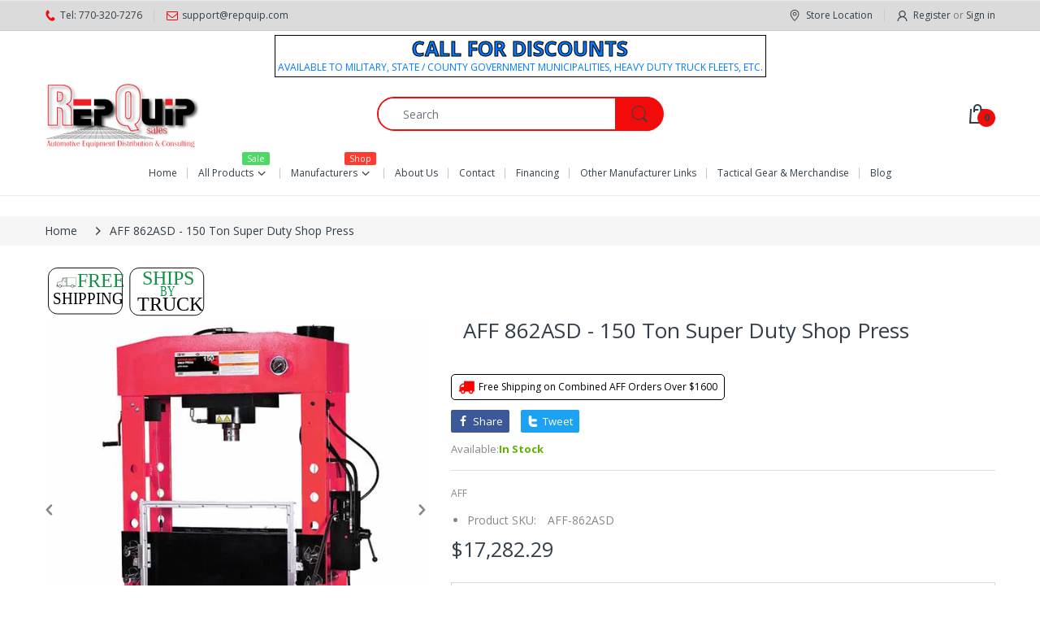

--- FILE ---
content_type: text/html; charset=utf-8
request_url: https://store.repquip.com/products/aff-862asd-150-ton-super-duty-shop-press
body_size: 98250
content:
<!doctype html>
<html lang="en" class="js">
<head>
  
<!-- AMPIFY-ME:START -->


    
<link rel="amphtml" href="https://store.repquip.com/a/amp/products/aff-862asd-150-ton-super-duty-shop-press">


<!-- AMPIFY-ME:END -->


  <link rel="shortcut icon" href="//store.repquip.com/cdn/shop/files/favicon_bf52d3d9-3ff4-4e7b-a312-9a746bb19c55_32x32.png?v=1650922209" type="image/png">
  
  <meta charset="UTF-8">
  <meta http-equiv="Content-Type" content="text/html; charset=utf-8">
  <meta name="viewport" content="width=device-width, initial-scale=1, minimum-scale=1, maximum-scale=1, user-scalable=0" />
  <meta name='HandheldFriendly' content='True'>
  <meta name='MobileOptimized' content='375'>
  <meta http-equiv="cleartype" content="on">
  <meta name="theme-color" content="#f30b0b">
  <link rel="canonical" href="https://store.repquip.com/products/aff-862asd-150-ton-super-duty-shop-press" />

<!-- Google tag (gtag.js) -->
<script async src="https://www.googletagmanager.com/gtag/js?id=AW-798567482"></script>
<script>
  window.dataLayer = window.dataLayer || [];
  function gtag(){dataLayer.push(arguments);}
  gtag('js', new Date());

  gtag('config', 'AW-798567482');
</script>

<script>
  gtag('config', 'AW-798567482/zl0LCN3Mho0ZELrY5PwC', {
    'phone_conversion_number': '(855) 320 7276'
  });
</script>

  
  
<style>
  :root {
    --body-font-size:              14px; 
    --size-h1:                     26px;
    --size-h2:                     22px;
    --size-h3:                     15px; 
    --size-h4:                     13px;
    --size-h5:                     14px;
    --size-h6:                     12px;   
    --top-font-size:               12px;
    --product-font-size:           14px;
    --product-price-size:          18px;
    --product-detail-title-size:   21px;
    --nav-font-size:               12px;
    --nav-sub-font-size:           12px;
    --topbar-bg-color:             #dbdbdb;
    --main-color:                  #f30b0b;
    --main-color-text:             #000000;
    --header-backgound:            #ffffff;
    --text-header-color:           #333e48;
    --header-text-color-hover:     #334141;
    --bg-number-icon:              #f30b0b;
    --text-number-icon:            #334141;
    --header-bg-mobile-color:      #dddddd;
    --nav-link-color:              #333e48; 
    --nav-link-hover-color:        #333e48;
    --nav-dropdown-background:     #ffffff; 
    --nav-dropdown-link-color:     #333e48; 
    --nav-dropdown-link-hover-color: #333e48;
    --border-main-nav:            #da141e;
    --label-sale-color:           #ffffff;
    --label-sale-bg:              #4cd964;
    --label-new-color:            #ffffff;
    --label-new-bg:               #007aff;
    --label-hot-color:            #ffffff;
    --label-hot-bg:               #ff3b30;
    --body-background-color:      #ffffff;
    --body-second-color:          #f5f5f5;
    --body-mode-color:            #ffffff;
    --body-label-sale-color:      #ffffff; 
    --body-label-sale-background: #f30b0b; 
    --body-label-new-color:      #ffffff; 
    --body-label-new-background: #007aff;
    --body-general-color:        #333e48; 
    --body-light-color:          #878787; 
    --body-title-color:          #333e48; 
    --body-link-color:           #000000; 
    --body-border-color:         #dddddd; 
    --body-ratting-empty-color:  #cbcbcb;  
    --body-title-product:        #0062bd; 
    --body-price-color:          #343f49; 
    --body-price-sale-color:     #ee0000; 
    --body-price-sold-out-color: #848484; 
    --breadcrumb-height:         100px;  
    --breadcrumb-bg-color:       #f5f5f5;
    --color_swatch_width:        40px;
    --color_swatch_height:       35px;
    --image_swatch_width:        100px;
    --image_swatch_height:       100px; 
    --footer-background-color:   #f8f8f8; 
    --footer-static-text-color:  #333e48; 
    --footer-link-color:         #333e48; 
    --footer-hover-color:        #df3737;
    --footer-copyright-bg:       #eaeaea; 
    --footer-copyright-color:    #333e48; 
    --button-btn1:               #f30b0b;
    --button-btn1-txt:           #ffffff; 
    --button-btn1-border:        #f30b0b; 
    --button-hover-btn1:         #333e48; 
    --button-hover-btn1-txt:     #ffffff;
    --button-hover-btn1-border:  #333e48; 
    --button-btn2:               #f30b0b; 
    --button-btn2-txt:           #ffffff; 
    --button-btn2-border:        #f30b0b; 
    --button-hover-btn2:         #878787; 
    --button-hover-btn2-txt:     #ffffff; 
    --button-hover-btn2-border:  #333e48; 

    --bg-language-flag:  url(//store.repquip.com/cdn/shop/t/56/assets/laguages_flag.png?v=31600172977966153291649370076);
    --bg-icon-select:    url(//store.repquip.com/cdn/shop/t/56/assets/bg_select.png?v=128058739338057716611649370055);
    --bg-loading:        url(//store.repquip.com/cdn/shop/t/56/assets/loading.gif?v=52930447581204554231650213660);
    --bg-image-body:     url(//store.repquip.com/cdn/shop/t/56/assets/body_bg_image.png?v=172877034290835024611649370057);
    --bg-meta-product:   url(//store.repquip.com/cdn/shop/t/56/assets/icon-360.png?v=14692332244374971841649370071);
    --bg-password:       url(//store.repquip.com/cdn/shop/t/56/assets/password-page-background.jpg?v=41115727475410388331649370084);
  
    --rgba-text-header-1:     rgba(51, 62, 72, 0.1);
    --rgba-text-header-6:     rgba(51, 62, 72, 0.6);
    --rgba-text-header-8:     rgba(51, 62, 72, 0.8);
    --rgba-nav-link-color-3:  rgba(51, 62, 72, 0.3);
    --rgba-nav-link-color-6:  rgba(51, 62, 72, 0.6);
    --rgba-main-color-text-1: rgba(0, 0, 0, 0.1);
    
    --text-or: 'or';

    --black:              #000000;
    --white:              #ffffff;
    --bg-other:           #bcbcbc;
    --bg-deal-section:    #e6e6e6;
    --text-deal-text:     #383838; 
    --font-bold:          600;
    
    --bg-dark: #181818;
    --color-dark: #d9d9d9;
  }
</style>
<title>AFF 862ASD - 150 Ton Super Duty Shop Press
&ndash; RepQuip Equipment Sales</title>

  
 
<meta name="description" content="AFF 862ASD - 150 Ton Super Duty Shop Press Model: 862ASD Double pump air motor provides added speed and efficiency Shatter resistant polycarbonate protector shield provides maximum protection against shrapnel and other debris Welded construction for exceptional strength and durability Glycerin filled gauge accurately shows pressing force 7 position bed height configuration for ultimate operator flexibility Heavy duty cable winch system provides effortless bed adjustment Lateral head adjuster provides smooth side to side movement of the press head Includes 2 pc press plate set and 10 pc pin and bearing press adapter set Meets ASME 2014   Warning: This product may expose you to chemicals including lead which are known to the State of California to cause cancer and birth defects or other reproductive harm. For more information go to www.P65Warnings.ca.gov Please check out our website for other New and Used Equipment we sell www.repquip.com   CAPACITY- 150 (Tons) RAM STROKE- 12.78 OVERALL DIMENSIONS- 55”Wx85”H BED DEPTH- 14.17” BED WIDTH- 39.37” THROAT DEPTH- 13.15” THROAT WIDTH- 25.24” SHIP WEIGHT- 2645 lbs Shipping Weight: 2645 lbs  Shipping within the USA only!!! If you have Further Questions on Shipping Options please call 770 320-7276. We Ship Freight LTL to a business address.  LTL orders will ship to a customer’s business where there is a forklift available on site or directly to the LTL / FREIGHT Terminal for w/c pick up. Check our Terms and Conditions for our full Shipping instructions.  Call us if you have any questions 770 320-7276."><link rel="preconnect" href="https://cdn1.judge.me">
<link rel="preconnect" href="https://cdn.judge.me">
  <!-- /snippets/social-meta-tags.liquid -->




<meta property="og:site_name" content="RepQuip Equipment Sales">
<meta property="og:url" content="https://store.repquip.com/products/aff-862asd-150-ton-super-duty-shop-press">
<meta property="og:title" content="AFF 862ASD - 150 Ton Super Duty Shop Press">
<meta property="og:type" content="product">
<meta property="og:description" content="AFF 862ASD - 150 Ton Super Duty Shop Press Model: 862ASD Double pump air motor provides added speed and efficiency Shatter resistant polycarbonate protector shield provides maximum protection against shrapnel and other debris Welded construction for exceptional strength and durability Glycerin filled gauge accurately shows pressing force 7 position bed height configuration for ultimate operator flexibility Heavy duty cable winch system provides effortless bed adjustment Lateral head adjuster provides smooth side to side movement of the press head Includes 2 pc press plate set and 10 pc pin and bearing press adapter set Meets ASME 2014   Warning: This product may expose you to chemicals including lead which are known to the State of California to cause cancer and birth defects or other reproductive harm. For more information go to www.P65Warnings.ca.gov Please check out our website for other New and Used Equipment we sell www.repquip.com   CAPACITY- 150 (Tons) RAM STROKE- 12.78 OVERALL DIMENSIONS- 55”Wx85”H BED DEPTH- 14.17” BED WIDTH- 39.37” THROAT DEPTH- 13.15” THROAT WIDTH- 25.24” SHIP WEIGHT- 2645 lbs Shipping Weight: 2645 lbs  Shipping within the USA only!!! If you have Further Questions on Shipping Options please call 770 320-7276. We Ship Freight LTL to a business address.  LTL orders will ship to a customer’s business where there is a forklift available on site or directly to the LTL / FREIGHT Terminal for w/c pick up. Check our Terms and Conditions for our full Shipping instructions.  Call us if you have any questions 770 320-7276.">

  <meta property="og:price:amount" content="17,282.29">
  <meta property="og:price:currency" content="USD">

<meta property="og:image" content="http://store.repquip.com/cdn/shop/products/AFF-862ASD-150-Ton-Super-Duty-Shop-Press_1200x1200.jpg?v=1589580066">
<meta property="og:image:secure_url" content="https://store.repquip.com/cdn/shop/products/AFF-862ASD-150-Ton-Super-Duty-Shop-Press_1200x1200.jpg?v=1589580066">


<meta name="twitter:card" content="summary_large_image">
<meta name="twitter:title" content="AFF 862ASD - 150 Ton Super Duty Shop Press">
<meta name="twitter:description" content="AFF 862ASD - 150 Ton Super Duty Shop Press Model: 862ASD Double pump air motor provides added speed and efficiency Shatter resistant polycarbonate protector shield provides maximum protection against shrapnel and other debris Welded construction for exceptional strength and durability Glycerin filled gauge accurately shows pressing force 7 position bed height configuration for ultimate operator flexibility Heavy duty cable winch system provides effortless bed adjustment Lateral head adjuster provides smooth side to side movement of the press head Includes 2 pc press plate set and 10 pc pin and bearing press adapter set Meets ASME 2014   Warning: This product may expose you to chemicals including lead which are known to the State of California to cause cancer and birth defects or other reproductive harm. For more information go to www.P65Warnings.ca.gov Please check out our website for other New and Used Equipment we sell www.repquip.com   CAPACITY- 150 (Tons) RAM STROKE- 12.78 OVERALL DIMENSIONS- 55”Wx85”H BED DEPTH- 14.17” BED WIDTH- 39.37” THROAT DEPTH- 13.15” THROAT WIDTH- 25.24” SHIP WEIGHT- 2645 lbs Shipping Weight: 2645 lbs  Shipping within the USA only!!! If you have Further Questions on Shipping Options please call 770 320-7276. We Ship Freight LTL to a business address.  LTL orders will ship to a customer’s business where there is a forklift available on site or directly to the LTL / FREIGHT Terminal for w/c pick up. Check our Terms and Conditions for our full Shipping instructions.  Call us if you have any questions 770 320-7276.">

  <link rel="preconnect dns-prefetch" href="https://cdn.shopify.com">
  <link rel="preconnect dns-prefetch" href="https://v.shopify.com">
  <link rel="preconnect dns-prefetch" href="https://cdn.shopifycloud.com">

  

  
 <link rel="preload" href="//store.repquip.com/cdn/shop/t/56/assets/header-footer.min.css?v=139954550494290496281678207896" as="style" onload="this.onload=null;this.rel='stylesheet'">
<noscript><link rel="stylesheet" href="//store.repquip.com/cdn/shop/t/56/assets/header-footer.min.css?v=139954550494290496281678207896"></noscript>


 <link rel="preload" href="//store.repquip.com/cdn/shop/t/56/assets/global.min.css?v=27218660575427843801720012059" as="style" onload="this.onload=null;this.rel='stylesheet'">
<noscript><link rel="stylesheet" href="//store.repquip.com/cdn/shop/t/56/assets/global.min.css?v=27218660575427843801720012059"></noscript>

  
  
  <link rel="preload" href="//store.repquip.com/cdn/shop/t/56/assets/styles.min.css?v=148011106526757538351755807520" as="style" onload="this.onload=null;this.rel='stylesheet'">
<noscript><link rel="stylesheet" href="//store.repquip.com/cdn/shop/t/56/assets/styles.min.css?v=148011106526757538351755807520"></noscript>
  
  <link rel="preload" href="//store.repquip.com/cdn/shop/t/56/assets/vendor.min.css?v=170611011520779125011650290573" as="style" onload="this.onload=null;this.rel='stylesheet'">
<noscript><link rel="stylesheet" href="//store.repquip.com/cdn/shop/t/56/assets/vendor.min.css?v=170611011520779125011650290573"></noscript>

 
  <!-- header-css-file  ================================================== -->
  

 <link rel="preload" href="//store.repquip.com/cdn/shop/t/56/assets/vendor.css?v=111951018293637567381690482364" as="style" onload="this.onload=null;this.rel='stylesheet'">
<noscript><link rel="stylesheet" href="//store.repquip.com/cdn/shop/t/56/assets/vendor.css?v=111951018293637567381690482364"></noscript>
  
 <link rel="preload" href="//store.repquip.com/cdn/shop/t/56/assets/header-footer.min.css?v=139954550494290496281678207896" as="style" onload="this.onload=null;this.rel='stylesheet'">
<noscript><link rel="stylesheet" href="//store.repquip.com/cdn/shop/t/56/assets/header-footer.min.css?v=139954550494290496281678207896"></noscript>
  
   <link rel="preload" href="//store.repquip.com/cdn/shop/t/56/assets/global.min.css?v=27218660575427843801720012059" as="style" onload="this.onload=null;this.rel='stylesheet'">
<noscript><link rel="stylesheet" href="//store.repquip.com/cdn/shop/t/56/assets/global.min.css?v=27218660575427843801720012059"></noscript>
  
  
  <link href="//store.repquip.com/cdn/shop/t/56/assets/styles.min.css?v=148011106526757538351755807520" rel="stylesheet" type="text/css" media="all">
  

  
    
  
  

  
<style>
  :root {
    --font-heading: Open Sans, 'HelveticaNeue', 'Helvetica Neue', Helvetica, Arial, sans-serif;
    --font-standard: Open Sans, 'HelveticaNeue', 'Helvetica Neue', Helvetica, Arial, sans-serif;
  }
</style><link href="https://fonts.googleapis.com/css2?family=Open+Sans:wght@300;400;600;700;800&family=Open+Sans:wght@300;400;600;700;800&display=swap" rel="stylesheet" type="text/css"/>


  <script crossorigin="anonymous" async src="//store.repquip.com/cdn/shop/t/56/assets/lazysizes.min.js?v=19944551759608041491649370077"></script>

  
  <script type="text/javascript">
    var customerLogged = ''
    var customerEmail = ''
    var arn_wl_cp_settings = null;
    var wl_routes = {
                root_url : "\/"
                ,account_url : "\/account"
                ,account_login_url : "\/account\/login"
                ,account_logout_url : "\/account\/logout"
                ,account_register_url : "\/account\/register"
                ,account_addresses_url : "\/account\/addresses"
                ,collections_url : "\/collections"
                ,all_products_collection_url : "\/collections\/all"
                ,search_url : "\/search"
                ,cart_url : "\/cart"
                ,cart_add_url : "\/cart\/add"
                ,cart_change_url : "\/cart\/change"
                ,cart_clear_url : "\/cart\/clear"
                ,product_recommendations_url : "\/recommendations\/products"
            }
    var arn_reminder_email = null;
    var inv_qty = {};
    var pre_order_qty = {}
    var arn_out_stock = []
    
    
    inv_qty[22787658285114] = 0;
    	  
    	   
    
    var obj = {}
    obj.title = 'Default Title'
    obj.id = '22787658285114'
    obj.image = '//store.repquip.com/cdn/shop/products/AFF-862ASD-150-Ton-Super-Duty-Shop-Press.jpg?v=1589580066'
    arn_out_stock.push(obj)
    	        
    
    var arn_product_id = 2330139459642
</script>
<script src="//store.repquip.com/cdn/shop/t/56/assets/arn-pre-order.data.js?v=45116876098759892851649370122" type="text/javascript"></script>
<script>
    window.theme = window.theme || {};
    theme.moneyFormat = "${{amount}}";
</script>
  <style type="text/css">
    :root {
      --arn-add-wishlist-icon-color: ;
      --arn-add-wishlist-icon-active-color: ;
      --arn-show-wishlist-icon-color: ;
      --arn-show-wishlist-icon-active-color: ;
      --arn-remove-wishlist-icon-color: ;

      --arn-add-compare-icon-color: ;
      --arn-add-compare-icon-active-color: ;
      --arn-show-compare-icon-color: ;
      --arn-show-compare-icon-active-color: ;
      --arn-remove-compare-icon-color: ;
      --arn-preloader-icon-color: ;
      
      --arn-outstock-color: #ff0000;
      --arn-instock-color: #2D882D;
      --arn-table-heading-bkg: ;
      --arn-table-text-color-1: #000000;
      --arn-table-text-color-2: ;
      --arn-table-btn-border-color: #000000;
      --arn-table-btn-color: #ffffff;
      --arn-table-btn-active-color: #000000;

      --arn-table-product-heading: "";
      --arn-table-price-heading: "";
      --arn-table-image-heading: "";
      --arn-table-price-heading: "";
      --arn-table-available-heading: "";
      --arn-table-delete-heading: "";

      --bg-sidenav: #fff;
      --link-color: #000;
      --font-size-title: 15px;
      --button-add-bg: #fed700;
      --button-add-cl: #fff;
      --button-add-br: #fed700;
      --button-add-hover-bg: #fed700;
      --button-add-hover-cl: #fff;
      --button-add-hover-br: #fed700;
      --button-remove-bg: #000;
      --button-remove-cl: #fff;
      --button-remove-br: #000;
      --button-remove-hover-bg: #000;
      --button-remove-hover-cl: #fff;
      --button-remove-hover-br: #000;
      --button-border-radius: 20px;

      --arn-wishlist-page-bg: ;
      --arn-wishlist-page-text: ;

       --arn-show-wishlist-fl-min-height: ;
      --arn-show-wishlist-fl-min-width: ;
      --arn-show-wishlist-fl-height: px;
      --arn-show-wishlist-fl-width: px;
      --arn-show-wishlist-fl-bottom: ;
      --arn-show-wishlist-fl-top: ;
      --arn-show-wishlist-fl-left: ;
      --arn-show-wishlist-fl-right: ;
      --arn-show-wishlist-fl-boxShadow: ;
      --arn-show-wishlist-fl-backgroundColor: ;
      --arn-show-wishlist-fl-color: ;
      --arn-show-wishlist-fl-borderRadius: px;

      --arn-add-wishlist-bg: ;
      --arn-add-wishlist-bg-actived: ;
      --arn-add-wishlist-color: ;
      --arn-add-wishlist-color-actived: ;
      --arn-add-wishlist-width: px;
      --arn-add-wishlist-height: px;
      --arn-add-wishlist-borderRadius: px;

      --arn-compare-page-bg: ;
      --arn-compare-page-text: ;

      --arn-show-compare-fl-min-height: ;
      --arn-show-compare-fl-min-width: ;
      --arn-show-compare-fl-height: px;
      --arn-show-compare-fl-width: px;
      --arn-show-compare-fl-bottom: ;
      --arn-show-compare-fl-top: ;
      --arn-show-compare-fl-left: ;
      --arn-show-compare-fl-right: ;
      --arn-show-compare-fl-boxShadow: ;
      --arn-show-compare-fl-backgroundColor: ;
      --arn-show-compare-fl-color: ;
      --arn-show-compare-fl-borderRadius: px;

      --arn-add-compare-bg: ;
      --arn-add-compare-color: ;
      --arn-add-compare-bg-actived: ;
      --arn-add-compare-color-actived: ;
      --arn-add-compare-width: px;
      --arn-add-compare-height: px;
      --arn-add-compare-borderRadius: px;
    }
    
</style>
  <svg xmlnsXlink="http://www.w3.org/2000/svg" style="display: none;">
    <symbol id="arn_icon-add-wishlist" viewBox="0 0 0 0">
        <title>add wishlist</title>
        
    </symbol>

    <symbol id="arn_icon-show-wishlist" viewBox="0 0 0 0">
        <title>show wishlist</title>
        
    </symbol>

    <symbol id="arn_icon-remove-wishlist" viewBox="0 0 0 0"> 
        <title></title>
        
    </symbol>

    <symbol id="arn_icon-add-compare" viewBox="0 0 0 0">
        <title>add compare</title>
        
    </symbol>

    <symbol id="arn_icon-show-compare" viewBox="0 0 0 0">
        <title>show compare</title>
        
    </symbol>

    <symbol id="arn_icon-remove-compare" viewBox="0 0 0 0"> 
        <title></title>
        
    </symbol>
    
    <symbol id="arn_icon-preloader" viewBox="0 0 0 0"> 
        <title>preloader</title>
        
    </symbol>
</svg>

  <script>window.performance && window.performance.mark && window.performance.mark('shopify.content_for_header.start');</script><meta id="shopify-digital-wallet" name="shopify-digital-wallet" content="/6158417978/digital_wallets/dialog">
<meta name="shopify-checkout-api-token" content="6a8b47ee5be8c74b7a67c28ac055dfca">
<meta id="in-context-paypal-metadata" data-shop-id="6158417978" data-venmo-supported="false" data-environment="production" data-locale="en_US" data-paypal-v4="true" data-currency="USD">
<link rel="alternate" type="application/json+oembed" href="https://store.repquip.com/products/aff-862asd-150-ton-super-duty-shop-press.oembed">
<script async="async" src="/checkouts/internal/preloads.js?locale=en-US"></script>
<script id="shopify-features" type="application/json">{"accessToken":"6a8b47ee5be8c74b7a67c28ac055dfca","betas":["rich-media-storefront-analytics"],"domain":"store.repquip.com","predictiveSearch":true,"shopId":6158417978,"locale":"en"}</script>
<script>var Shopify = Shopify || {};
Shopify.shop = "repquip-sales-automotive-equipment.myshopify.com";
Shopify.locale = "en";
Shopify.currency = {"active":"USD","rate":"1.0"};
Shopify.country = "US";
Shopify.theme = {"name":"Electro 8","id":120717901908,"schema_name":"Electro","schema_version":"8","theme_store_id":null,"role":"main"};
Shopify.theme.handle = "null";
Shopify.theme.style = {"id":null,"handle":null};
Shopify.cdnHost = "store.repquip.com/cdn";
Shopify.routes = Shopify.routes || {};
Shopify.routes.root = "/";</script>
<script type="module">!function(o){(o.Shopify=o.Shopify||{}).modules=!0}(window);</script>
<script>!function(o){function n(){var o=[];function n(){o.push(Array.prototype.slice.apply(arguments))}return n.q=o,n}var t=o.Shopify=o.Shopify||{};t.loadFeatures=n(),t.autoloadFeatures=n()}(window);</script>
<script id="shop-js-analytics" type="application/json">{"pageType":"product"}</script>
<script defer="defer" async type="module" src="//store.repquip.com/cdn/shopifycloud/shop-js/modules/v2/client.init-shop-cart-sync_IZsNAliE.en.esm.js"></script>
<script defer="defer" async type="module" src="//store.repquip.com/cdn/shopifycloud/shop-js/modules/v2/chunk.common_0OUaOowp.esm.js"></script>
<script type="module">
  await import("//store.repquip.com/cdn/shopifycloud/shop-js/modules/v2/client.init-shop-cart-sync_IZsNAliE.en.esm.js");
await import("//store.repquip.com/cdn/shopifycloud/shop-js/modules/v2/chunk.common_0OUaOowp.esm.js");

  window.Shopify.SignInWithShop?.initShopCartSync?.({"fedCMEnabled":true,"windoidEnabled":true});

</script>
<script>(function() {
  var isLoaded = false;
  function asyncLoad() {
    if (isLoaded) return;
    isLoaded = true;
    var urls = ["https:\/\/cdn.shopify.com\/s\/files\/1\/0061\/5841\/7978\/t\/56\/assets\/globo.options.init.js?v=1650584723\u0026shop=repquip-sales-automotive-equipment.myshopify.com"];
    for (var i = 0; i < urls.length; i++) {
      var s = document.createElement('script');
      s.type = 'text/javascript';
      s.async = true;
      s.src = urls[i];
      var x = document.getElementsByTagName('script')[0];
      x.parentNode.insertBefore(s, x);
    }
  };
  if(window.attachEvent) {
    window.attachEvent('onload', asyncLoad);
  } else {
    window.addEventListener('load', asyncLoad, false);
  }
})();</script>
<script id="__st">var __st={"a":6158417978,"offset":-18000,"reqid":"4f2fcd8f-a000-4d73-986b-50bbf7efa120-1768550011","pageurl":"store.repquip.com\/products\/aff-862asd-150-ton-super-duty-shop-press","u":"ed07c131f059","p":"product","rtyp":"product","rid":2330139459642};</script>
<script>window.ShopifyPaypalV4VisibilityTracking = true;</script>
<script id="captcha-bootstrap">!function(){'use strict';const t='contact',e='account',n='new_comment',o=[[t,t],['blogs',n],['comments',n],[t,'customer']],c=[[e,'customer_login'],[e,'guest_login'],[e,'recover_customer_password'],[e,'create_customer']],r=t=>t.map((([t,e])=>`form[action*='/${t}']:not([data-nocaptcha='true']) input[name='form_type'][value='${e}']`)).join(','),a=t=>()=>t?[...document.querySelectorAll(t)].map((t=>t.form)):[];function s(){const t=[...o],e=r(t);return a(e)}const i='password',u='form_key',d=['recaptcha-v3-token','g-recaptcha-response','h-captcha-response',i],f=()=>{try{return window.sessionStorage}catch{return}},m='__shopify_v',_=t=>t.elements[u];function p(t,e,n=!1){try{const o=window.sessionStorage,c=JSON.parse(o.getItem(e)),{data:r}=function(t){const{data:e,action:n}=t;return t[m]||n?{data:e,action:n}:{data:t,action:n}}(c);for(const[e,n]of Object.entries(r))t.elements[e]&&(t.elements[e].value=n);n&&o.removeItem(e)}catch(o){console.error('form repopulation failed',{error:o})}}const l='form_type',E='cptcha';function T(t){t.dataset[E]=!0}const w=window,h=w.document,L='Shopify',v='ce_forms',y='captcha';let A=!1;((t,e)=>{const n=(g='f06e6c50-85a8-45c8-87d0-21a2b65856fe',I='https://cdn.shopify.com/shopifycloud/storefront-forms-hcaptcha/ce_storefront_forms_captcha_hcaptcha.v1.5.2.iife.js',D={infoText:'Protected by hCaptcha',privacyText:'Privacy',termsText:'Terms'},(t,e,n)=>{const o=w[L][v],c=o.bindForm;if(c)return c(t,g,e,D).then(n);var r;o.q.push([[t,g,e,D],n]),r=I,A||(h.body.append(Object.assign(h.createElement('script'),{id:'captcha-provider',async:!0,src:r})),A=!0)});var g,I,D;w[L]=w[L]||{},w[L][v]=w[L][v]||{},w[L][v].q=[],w[L][y]=w[L][y]||{},w[L][y].protect=function(t,e){n(t,void 0,e),T(t)},Object.freeze(w[L][y]),function(t,e,n,w,h,L){const[v,y,A,g]=function(t,e,n){const i=e?o:[],u=t?c:[],d=[...i,...u],f=r(d),m=r(i),_=r(d.filter((([t,e])=>n.includes(e))));return[a(f),a(m),a(_),s()]}(w,h,L),I=t=>{const e=t.target;return e instanceof HTMLFormElement?e:e&&e.form},D=t=>v().includes(t);t.addEventListener('submit',(t=>{const e=I(t);if(!e)return;const n=D(e)&&!e.dataset.hcaptchaBound&&!e.dataset.recaptchaBound,o=_(e),c=g().includes(e)&&(!o||!o.value);(n||c)&&t.preventDefault(),c&&!n&&(function(t){try{if(!f())return;!function(t){const e=f();if(!e)return;const n=_(t);if(!n)return;const o=n.value;o&&e.removeItem(o)}(t);const e=Array.from(Array(32),(()=>Math.random().toString(36)[2])).join('');!function(t,e){_(t)||t.append(Object.assign(document.createElement('input'),{type:'hidden',name:u})),t.elements[u].value=e}(t,e),function(t,e){const n=f();if(!n)return;const o=[...t.querySelectorAll(`input[type='${i}']`)].map((({name:t})=>t)),c=[...d,...o],r={};for(const[a,s]of new FormData(t).entries())c.includes(a)||(r[a]=s);n.setItem(e,JSON.stringify({[m]:1,action:t.action,data:r}))}(t,e)}catch(e){console.error('failed to persist form',e)}}(e),e.submit())}));const S=(t,e)=>{t&&!t.dataset[E]&&(n(t,e.some((e=>e===t))),T(t))};for(const o of['focusin','change'])t.addEventListener(o,(t=>{const e=I(t);D(e)&&S(e,y())}));const B=e.get('form_key'),M=e.get(l),P=B&&M;t.addEventListener('DOMContentLoaded',(()=>{const t=y();if(P)for(const e of t)e.elements[l].value===M&&p(e,B);[...new Set([...A(),...v().filter((t=>'true'===t.dataset.shopifyCaptcha))])].forEach((e=>S(e,t)))}))}(h,new URLSearchParams(w.location.search),n,t,e,['guest_login'])})(!0,!0)}();</script>
<script integrity="sha256-4kQ18oKyAcykRKYeNunJcIwy7WH5gtpwJnB7kiuLZ1E=" data-source-attribution="shopify.loadfeatures" defer="defer" src="//store.repquip.com/cdn/shopifycloud/storefront/assets/storefront/load_feature-a0a9edcb.js" crossorigin="anonymous"></script>
<script data-source-attribution="shopify.dynamic_checkout.dynamic.init">var Shopify=Shopify||{};Shopify.PaymentButton=Shopify.PaymentButton||{isStorefrontPortableWallets:!0,init:function(){window.Shopify.PaymentButton.init=function(){};var t=document.createElement("script");t.src="https://store.repquip.com/cdn/shopifycloud/portable-wallets/latest/portable-wallets.en.js",t.type="module",document.head.appendChild(t)}};
</script>
<script data-source-attribution="shopify.dynamic_checkout.buyer_consent">
  function portableWalletsHideBuyerConsent(e){var t=document.getElementById("shopify-buyer-consent"),n=document.getElementById("shopify-subscription-policy-button");t&&n&&(t.classList.add("hidden"),t.setAttribute("aria-hidden","true"),n.removeEventListener("click",e))}function portableWalletsShowBuyerConsent(e){var t=document.getElementById("shopify-buyer-consent"),n=document.getElementById("shopify-subscription-policy-button");t&&n&&(t.classList.remove("hidden"),t.removeAttribute("aria-hidden"),n.addEventListener("click",e))}window.Shopify?.PaymentButton&&(window.Shopify.PaymentButton.hideBuyerConsent=portableWalletsHideBuyerConsent,window.Shopify.PaymentButton.showBuyerConsent=portableWalletsShowBuyerConsent);
</script>
<script data-source-attribution="shopify.dynamic_checkout.cart.bootstrap">document.addEventListener("DOMContentLoaded",(function(){function t(){return document.querySelector("shopify-accelerated-checkout-cart, shopify-accelerated-checkout")}if(t())Shopify.PaymentButton.init();else{new MutationObserver((function(e,n){t()&&(Shopify.PaymentButton.init(),n.disconnect())})).observe(document.body,{childList:!0,subtree:!0})}}));
</script>
<link id="shopify-accelerated-checkout-styles" rel="stylesheet" media="screen" href="https://store.repquip.com/cdn/shopifycloud/portable-wallets/latest/accelerated-checkout-backwards-compat.css" crossorigin="anonymous">
<style id="shopify-accelerated-checkout-cart">
        #shopify-buyer-consent {
  margin-top: 1em;
  display: inline-block;
  width: 100%;
}

#shopify-buyer-consent.hidden {
  display: none;
}

#shopify-subscription-policy-button {
  background: none;
  border: none;
  padding: 0;
  text-decoration: underline;
  font-size: inherit;
  cursor: pointer;
}

#shopify-subscription-policy-button::before {
  box-shadow: none;
}

      </style>

<script>window.performance && window.performance.mark && window.performance.mark('shopify.content_for_header.end');</script>

  
  <!--DOOFINDER-SHOPIFY-->  <!--/DOOFINDER-SHOPIFY-->
<script type="text/javascript" async> window.kwipped_approve = window.kwipped_approve || {}; window.kwipped_approve.url = "https://www.kwipped.com"; window.kwipped_approve.approve_id = "eyJpdiI6IjV3XC9rZ1Q2WWtGNnRwRDJoNndBbmJnPT0iLCJ2YWx1ZSI6ImZqSUM4V0JiOURQUjRET0JCeHlrcHc9PSIsIm1hYyI6ImVhYWUwMjllODJhM2NjMWE4ZjNkNDMxYmIyZTlhMzQ2ZDc0NDE0ODNjODEyNTRhMTQ0ZGY5NzdlOWRkYmI2ODkifQ=="; function init_kwipped_approve_snippet() { var b = document.getElementsByTagName('body')[0]; var t = document.querySelector('approve-widget'); if (!t) { t = document.createElement('approve-widget'); t.setAttribute('theme', 'custom'); t.setAttribute('themestyle', '{"bgcolor":"#F10A11","header_font":{"fontFamily":"","fontWeight":"","fontStyle":""},"inner_bgcolor":"#000000","button_bgcolor":"#FFFFFF","button_border_color":"#000000","button_text_color":"#000000","button_font":{"fontFamily":"","fontWeight":"","fontStyle":""},"maintext_font":{"fontFamily":"","fontWeight":"","fontStyle":""},"maintext_color":"#FFFFFF","headertext_color":"white"}'); b.appendChild(t); } var s=document.createElement('script'); s.type= 'text/javascript'; s.src = 'https://api.kwipped.com/approve/plugin/3.0/approve_plugin_loader.php'; b.appendChild(s); } if(document.readyState != 'loading'){ init_kwipped_approve_snippet(); } else{ window.addEventListener('DOMContentLoaded',init_kwipped_approve_snippet); } </script>


<!--Clarity-->
<script type="text/javascript">
    (function(c,l,a,r,i,t,y){
        c[a]=c[a]||function(){(c[a].q=c[a].q||[]).push(arguments)};
        t=l.createElement(r);t.async=1;t.src="https://www.clarity.ms/tag/"+i;
        y=l.getElementsByTagName(r)[0];y.parentNode.insertBefore(t,y);
    })(window, document, "clarity", "script", "uyyilxzg74");
</script>

<!-- BEGIN app block: shopify://apps/doofinder-search-discovery/blocks/doofinder-script/1abc6bc6-ff36-4a37-9034-effae4a47cf6 -->
  <script>
    (function(w, k) {w[k] = window[k] || function () { (window[k].q = window[k].q || []).push(arguments) }})(window, "doofinderApp")
    var dfKvCustomerEmail = "";

    doofinderApp("config", "currency", Shopify.currency.active);
    doofinderApp("config", "language", Shopify.locale);
    var context = Shopify.country;
    
    doofinderApp("config", "priceName", context);
    localStorage.setItem("shopify-language", Shopify.locale);

    doofinderApp("init", "layer", {
      params:{
        "":{
          exclude: {
            not_published_in: [context]
          }
        },
        "product":{
          exclude: {
            not_published_in: [context]
          }
        }
      }
    });
  </script>

  <script src="https://us1-config.doofinder.com/2.x/0faa3977-f253-4c98-a1d7-61a4b9bc21d7.js" async></script>



<!-- END app block --><!-- BEGIN app block: shopify://apps/judge-me-reviews/blocks/judgeme_core/61ccd3b1-a9f2-4160-9fe9-4fec8413e5d8 --><!-- Start of Judge.me Core -->






<link rel="dns-prefetch" href="https://cdnwidget.judge.me">
<link rel="dns-prefetch" href="https://cdn.judge.me">
<link rel="dns-prefetch" href="https://cdn1.judge.me">
<link rel="dns-prefetch" href="https://api.judge.me">

<script data-cfasync='false' class='jdgm-settings-script'>window.jdgmSettings={"pagination":5,"disable_web_reviews":false,"badge_no_review_text":"No reviews","badge_n_reviews_text":"{{ n }} review/reviews","badge_star_color":"#fbcd0a","hide_badge_preview_if_no_reviews":true,"badge_hide_text":false,"enforce_center_preview_badge":false,"widget_title":"Customer Reviews","widget_open_form_text":"Write a review","widget_close_form_text":"Cancel review","widget_refresh_page_text":"Refresh page","widget_summary_text":"Based on {{ number_of_reviews }} review/reviews","widget_no_review_text":"Be the first to write a review","widget_name_field_text":"Display name","widget_verified_name_field_text":"Verified Name (public)","widget_name_placeholder_text":"Display name","widget_required_field_error_text":"This field is required.","widget_email_field_text":"Email address","widget_verified_email_field_text":"Verified Email (private, can not be edited)","widget_email_placeholder_text":"Your email address","widget_email_field_error_text":"Please enter a valid email address.","widget_rating_field_text":"Rating","widget_review_title_field_text":"Review Title","widget_review_title_placeholder_text":"Give your review a title","widget_review_body_field_text":"Review content","widget_review_body_placeholder_text":"Start writing here...","widget_pictures_field_text":"Picture/Video (optional)","widget_submit_review_text":"Submit Review","widget_submit_verified_review_text":"Submit Verified Review","widget_submit_success_msg_with_auto_publish":"Thank you! Please refresh the page in a few moments to see your review. You can remove or edit your review by logging into \u003ca href='https://judge.me/login' target='_blank' rel='nofollow noopener'\u003eJudge.me\u003c/a\u003e","widget_submit_success_msg_no_auto_publish":"Thank you! Your review will be published as soon as it is approved by the shop admin. You can remove or edit your review by logging into \u003ca href='https://judge.me/login' target='_blank' rel='nofollow noopener'\u003eJudge.me\u003c/a\u003e","widget_show_default_reviews_out_of_total_text":"Showing {{ n_reviews_shown }} out of {{ n_reviews }} reviews.","widget_show_all_link_text":"Show all","widget_show_less_link_text":"Show less","widget_author_said_text":"{{ reviewer_name }} said:","widget_days_text":"{{ n }} days ago","widget_weeks_text":"{{ n }} week/weeks ago","widget_months_text":"{{ n }} month/months ago","widget_years_text":"{{ n }} year/years ago","widget_yesterday_text":"Yesterday","widget_today_text":"Today","widget_replied_text":"\u003e\u003e {{ shop_name }} replied:","widget_read_more_text":"Read more","widget_reviewer_name_as_initial":"","widget_rating_filter_color":"#fbcd0a","widget_rating_filter_see_all_text":"See all reviews","widget_sorting_most_recent_text":"Most Recent","widget_sorting_highest_rating_text":"Highest Rating","widget_sorting_lowest_rating_text":"Lowest Rating","widget_sorting_with_pictures_text":"Only Pictures","widget_sorting_most_helpful_text":"Most Helpful","widget_open_question_form_text":"Ask a question","widget_reviews_subtab_text":"Reviews","widget_questions_subtab_text":"Questions","widget_question_label_text":"Question","widget_answer_label_text":"Answer","widget_question_placeholder_text":"Write your question here","widget_submit_question_text":"Submit Question","widget_question_submit_success_text":"Thank you for your question! We will notify you once it gets answered.","widget_star_color":"#fbcd0a","verified_badge_text":"Verified","verified_badge_bg_color":"","verified_badge_text_color":"","verified_badge_placement":"left-of-reviewer-name","widget_review_max_height":"","widget_hide_border":false,"widget_social_share":false,"widget_thumb":false,"widget_review_location_show":false,"widget_location_format":"","all_reviews_include_out_of_store_products":true,"all_reviews_out_of_store_text":"(out of store)","all_reviews_pagination":100,"all_reviews_product_name_prefix_text":"about","enable_review_pictures":true,"enable_question_anwser":false,"widget_theme":"default","review_date_format":"mm/dd/yyyy","default_sort_method":"most-recent","widget_product_reviews_subtab_text":"Product Reviews","widget_shop_reviews_subtab_text":"Shop Reviews","widget_other_products_reviews_text":"Reviews for other products","widget_store_reviews_subtab_text":"Store reviews","widget_no_store_reviews_text":"This store hasn't received any reviews yet","widget_web_restriction_product_reviews_text":"This product hasn't received any reviews yet","widget_no_items_text":"No items found","widget_show_more_text":"Show more","widget_write_a_store_review_text":"Write a Store Review","widget_other_languages_heading":"Reviews in Other Languages","widget_translate_review_text":"Translate review to {{ language }}","widget_translating_review_text":"Translating...","widget_show_original_translation_text":"Show original ({{ language }})","widget_translate_review_failed_text":"Review couldn't be translated.","widget_translate_review_retry_text":"Retry","widget_translate_review_try_again_later_text":"Try again later","show_product_url_for_grouped_product":false,"widget_sorting_pictures_first_text":"Pictures First","show_pictures_on_all_rev_page_mobile":false,"show_pictures_on_all_rev_page_desktop":false,"floating_tab_hide_mobile_install_preference":false,"floating_tab_button_name":"★ Reviews","floating_tab_title":"Let customers speak for us","floating_tab_button_color":"","floating_tab_button_background_color":"","floating_tab_url":"","floating_tab_url_enabled":false,"floating_tab_tab_style":"text","all_reviews_text_badge_text":"Customers rate us {{ shop.metafields.judgeme.all_reviews_rating | round: 1 }}/5 based on {{ shop.metafields.judgeme.all_reviews_count }} reviews.","all_reviews_text_badge_text_branded_style":"{{ shop.metafields.judgeme.all_reviews_rating | round: 1 }} out of 5 stars based on {{ shop.metafields.judgeme.all_reviews_count }} reviews","is_all_reviews_text_badge_a_link":false,"show_stars_for_all_reviews_text_badge":false,"all_reviews_text_badge_url":"","all_reviews_text_style":"text","all_reviews_text_color_style":"judgeme_brand_color","all_reviews_text_color":"#108474","all_reviews_text_show_jm_brand":true,"featured_carousel_show_header":true,"featured_carousel_title":"Let customers speak for us","testimonials_carousel_title":"Customers are saying","videos_carousel_title":"Real customer stories","cards_carousel_title":"Customers are saying","featured_carousel_count_text":"from {{ n }} reviews","featured_carousel_add_link_to_all_reviews_page":false,"featured_carousel_url":"","featured_carousel_show_images":true,"featured_carousel_autoslide_interval":5,"featured_carousel_arrows_on_the_sides":false,"featured_carousel_height":250,"featured_carousel_width":80,"featured_carousel_image_size":0,"featured_carousel_image_height":250,"featured_carousel_arrow_color":"#eeeeee","verified_count_badge_style":"vintage","verified_count_badge_orientation":"horizontal","verified_count_badge_color_style":"judgeme_brand_color","verified_count_badge_color":"#108474","is_verified_count_badge_a_link":false,"verified_count_badge_url":"","verified_count_badge_show_jm_brand":true,"widget_rating_preset_default":5,"widget_first_sub_tab":"product-reviews","widget_show_histogram":true,"widget_histogram_use_custom_color":false,"widget_pagination_use_custom_color":false,"widget_star_use_custom_color":true,"widget_verified_badge_use_custom_color":false,"widget_write_review_use_custom_color":false,"picture_reminder_submit_button":"Upload Pictures","enable_review_videos":false,"mute_video_by_default":false,"widget_sorting_videos_first_text":"Videos First","widget_review_pending_text":"Pending","featured_carousel_items_for_large_screen":3,"social_share_options_order":"Facebook,Twitter","remove_microdata_snippet":false,"disable_json_ld":false,"enable_json_ld_products":false,"preview_badge_show_question_text":false,"preview_badge_no_question_text":"No questions","preview_badge_n_question_text":"{{ number_of_questions }} question/questions","qa_badge_show_icon":false,"qa_badge_position":"same-row","remove_judgeme_branding":false,"widget_add_search_bar":false,"widget_search_bar_placeholder":"Search","widget_sorting_verified_only_text":"Verified only","featured_carousel_theme":"default","featured_carousel_show_rating":true,"featured_carousel_show_title":true,"featured_carousel_show_body":true,"featured_carousel_show_date":false,"featured_carousel_show_reviewer":true,"featured_carousel_show_product":false,"featured_carousel_header_background_color":"#108474","featured_carousel_header_text_color":"#ffffff","featured_carousel_name_product_separator":"reviewed","featured_carousel_full_star_background":"#108474","featured_carousel_empty_star_background":"#dadada","featured_carousel_vertical_theme_background":"#f9fafb","featured_carousel_verified_badge_enable":true,"featured_carousel_verified_badge_color":"#108474","featured_carousel_border_style":"round","featured_carousel_review_line_length_limit":3,"featured_carousel_more_reviews_button_text":"Read more reviews","featured_carousel_view_product_button_text":"View product","all_reviews_page_load_reviews_on":"scroll","all_reviews_page_load_more_text":"Load More Reviews","disable_fb_tab_reviews":false,"enable_ajax_cdn_cache":false,"widget_advanced_speed_features":5,"widget_public_name_text":"displayed publicly like","default_reviewer_name":"John Smith","default_reviewer_name_has_non_latin":true,"widget_reviewer_anonymous":"Anonymous","medals_widget_title":"Judge.me Review Medals","medals_widget_background_color":"#f9fafb","medals_widget_position":"footer_all_pages","medals_widget_border_color":"#f9fafb","medals_widget_verified_text_position":"left","medals_widget_use_monochromatic_version":false,"medals_widget_elements_color":"#108474","show_reviewer_avatar":true,"widget_invalid_yt_video_url_error_text":"Not a YouTube video URL","widget_max_length_field_error_text":"Please enter no more than {0} characters.","widget_show_country_flag":false,"widget_show_collected_via_shop_app":true,"widget_verified_by_shop_badge_style":"light","widget_verified_by_shop_text":"Verified by Shop","widget_show_photo_gallery":false,"widget_load_with_code_splitting":true,"widget_ugc_install_preference":false,"widget_ugc_title":"Made by us, Shared by you","widget_ugc_subtitle":"Tag us to see your picture featured in our page","widget_ugc_arrows_color":"#ffffff","widget_ugc_primary_button_text":"Buy Now","widget_ugc_primary_button_background_color":"#108474","widget_ugc_primary_button_text_color":"#ffffff","widget_ugc_primary_button_border_width":"0","widget_ugc_primary_button_border_style":"none","widget_ugc_primary_button_border_color":"#108474","widget_ugc_primary_button_border_radius":"25","widget_ugc_secondary_button_text":"Load More","widget_ugc_secondary_button_background_color":"#ffffff","widget_ugc_secondary_button_text_color":"#108474","widget_ugc_secondary_button_border_width":"2","widget_ugc_secondary_button_border_style":"solid","widget_ugc_secondary_button_border_color":"#108474","widget_ugc_secondary_button_border_radius":"25","widget_ugc_reviews_button_text":"View Reviews","widget_ugc_reviews_button_background_color":"#ffffff","widget_ugc_reviews_button_text_color":"#108474","widget_ugc_reviews_button_border_width":"2","widget_ugc_reviews_button_border_style":"solid","widget_ugc_reviews_button_border_color":"#108474","widget_ugc_reviews_button_border_radius":"25","widget_ugc_reviews_button_link_to":"judgeme-reviews-page","widget_ugc_show_post_date":true,"widget_ugc_max_width":"800","widget_rating_metafield_value_type":true,"widget_primary_color":"#818181","widget_enable_secondary_color":true,"widget_secondary_color":"#f2f2f2","widget_summary_average_rating_text":"{{ average_rating }} out of 5","widget_media_grid_title":"Customer photos \u0026 videos","widget_media_grid_see_more_text":"See more","widget_round_style":false,"widget_show_product_medals":true,"widget_verified_by_judgeme_text":"Verified by Judge.me","widget_show_store_medals":true,"widget_verified_by_judgeme_text_in_store_medals":"Verified by Judge.me","widget_media_field_exceed_quantity_message":"Sorry, we can only accept {{ max_media }} for one review.","widget_media_field_exceed_limit_message":"{{ file_name }} is too large, please select a {{ media_type }} less than {{ size_limit }}MB.","widget_review_submitted_text":"Review Submitted!","widget_question_submitted_text":"Question Submitted!","widget_close_form_text_question":"Cancel","widget_write_your_answer_here_text":"Write your answer here","widget_enabled_branded_link":true,"widget_show_collected_by_judgeme":true,"widget_reviewer_name_color":"","widget_write_review_text_color":"","widget_write_review_bg_color":"","widget_collected_by_judgeme_text":"collected by Judge.me","widget_pagination_type":"standard","widget_load_more_text":"Load More","widget_load_more_color":"#108474","widget_full_review_text":"Full Review","widget_read_more_reviews_text":"Read More Reviews","widget_read_questions_text":"Read Questions","widget_questions_and_answers_text":"Questions \u0026 Answers","widget_verified_by_text":"Verified by","widget_verified_text":"Verified","widget_number_of_reviews_text":"{{ number_of_reviews }} reviews","widget_back_button_text":"Back","widget_next_button_text":"Next","widget_custom_forms_filter_button":"Filters","custom_forms_style":"horizontal","widget_show_review_information":false,"how_reviews_are_collected":"How reviews are collected?","widget_show_review_keywords":false,"widget_gdpr_statement":"How we use your data: We'll only contact you about the review you left, and only if necessary. By submitting your review, you agree to Judge.me's \u003ca href='https://judge.me/terms' target='_blank' rel='nofollow noopener'\u003eterms\u003c/a\u003e, \u003ca href='https://judge.me/privacy' target='_blank' rel='nofollow noopener'\u003eprivacy\u003c/a\u003e and \u003ca href='https://judge.me/content-policy' target='_blank' rel='nofollow noopener'\u003econtent\u003c/a\u003e policies.","widget_multilingual_sorting_enabled":false,"widget_translate_review_content_enabled":false,"widget_translate_review_content_method":"manual","popup_widget_review_selection":"automatically_with_pictures","popup_widget_round_border_style":true,"popup_widget_show_title":true,"popup_widget_show_body":true,"popup_widget_show_reviewer":false,"popup_widget_show_product":true,"popup_widget_show_pictures":true,"popup_widget_use_review_picture":true,"popup_widget_show_on_home_page":true,"popup_widget_show_on_product_page":true,"popup_widget_show_on_collection_page":true,"popup_widget_show_on_cart_page":true,"popup_widget_position":"bottom_left","popup_widget_first_review_delay":5,"popup_widget_duration":5,"popup_widget_interval":5,"popup_widget_review_count":5,"popup_widget_hide_on_mobile":true,"review_snippet_widget_round_border_style":true,"review_snippet_widget_card_color":"#FFFFFF","review_snippet_widget_slider_arrows_background_color":"#FFFFFF","review_snippet_widget_slider_arrows_color":"#000000","review_snippet_widget_star_color":"#108474","show_product_variant":false,"all_reviews_product_variant_label_text":"Variant: ","widget_show_verified_branding":true,"widget_ai_summary_title":"Customers say","widget_ai_summary_disclaimer":"AI-powered review summary based on recent customer reviews","widget_show_ai_summary":false,"widget_show_ai_summary_bg":false,"widget_show_review_title_input":true,"redirect_reviewers_invited_via_email":"review_widget","request_store_review_after_product_review":false,"request_review_other_products_in_order":false,"review_form_color_scheme":"default","review_form_corner_style":"square","review_form_star_color":{},"review_form_text_color":"#333333","review_form_background_color":"#ffffff","review_form_field_background_color":"#fafafa","review_form_button_color":{},"review_form_button_text_color":"#ffffff","review_form_modal_overlay_color":"#000000","review_content_screen_title_text":"How would you rate this product?","review_content_introduction_text":"We would love it if you would share a bit about your experience.","store_review_form_title_text":"How would you rate this store?","store_review_form_introduction_text":"We would love it if you would share a bit about your experience.","show_review_guidance_text":true,"one_star_review_guidance_text":"Poor","five_star_review_guidance_text":"Great","customer_information_screen_title_text":"About you","customer_information_introduction_text":"Please tell us more about you.","custom_questions_screen_title_text":"Your experience in more detail","custom_questions_introduction_text":"Here are a few questions to help us understand more about your experience.","review_submitted_screen_title_text":"Thanks for your review!","review_submitted_screen_thank_you_text":"We are processing it and it will appear on the store soon.","review_submitted_screen_email_verification_text":"Please confirm your email by clicking the link we just sent you. This helps us keep reviews authentic.","review_submitted_request_store_review_text":"Would you like to share your experience of shopping with us?","review_submitted_review_other_products_text":"Would you like to review these products?","store_review_screen_title_text":"Would you like to share your experience of shopping with us?","store_review_introduction_text":"We value your feedback and use it to improve. Please share any thoughts or suggestions you have.","reviewer_media_screen_title_picture_text":"Share a picture","reviewer_media_introduction_picture_text":"Upload a photo to support your review.","reviewer_media_screen_title_video_text":"Share a video","reviewer_media_introduction_video_text":"Upload a video to support your review.","reviewer_media_screen_title_picture_or_video_text":"Share a picture or video","reviewer_media_introduction_picture_or_video_text":"Upload a photo or video to support your review.","reviewer_media_youtube_url_text":"Paste your Youtube URL here","advanced_settings_next_step_button_text":"Next","advanced_settings_close_review_button_text":"Close","modal_write_review_flow":false,"write_review_flow_required_text":"Required","write_review_flow_privacy_message_text":"We respect your privacy.","write_review_flow_anonymous_text":"Post review as anonymous","write_review_flow_visibility_text":"This won't be visible to other customers.","write_review_flow_multiple_selection_help_text":"Select as many as you like","write_review_flow_single_selection_help_text":"Select one option","write_review_flow_required_field_error_text":"This field is required","write_review_flow_invalid_email_error_text":"Please enter a valid email address","write_review_flow_max_length_error_text":"Max. {{ max_length }} characters.","write_review_flow_media_upload_text":"\u003cb\u003eClick to upload\u003c/b\u003e or drag and drop","write_review_flow_gdpr_statement":"We'll only contact you about your review if necessary. By submitting your review, you agree to our \u003ca href='https://judge.me/terms' target='_blank' rel='nofollow noopener'\u003eterms and conditions\u003c/a\u003e and \u003ca href='https://judge.me/privacy' target='_blank' rel='nofollow noopener'\u003eprivacy policy\u003c/a\u003e.","rating_only_reviews_enabled":false,"show_negative_reviews_help_screen":false,"new_review_flow_help_screen_rating_threshold":3,"negative_review_resolution_screen_title_text":"Tell us more","negative_review_resolution_text":"Your experience matters to us. If there were issues with your purchase, we're here to help. Feel free to reach out to us, we'd love the opportunity to make things right.","negative_review_resolution_button_text":"Contact us","negative_review_resolution_proceed_with_review_text":"Leave a review","negative_review_resolution_subject":"Issue with purchase from {{ shop_name }}.{{ order_name }}","preview_badge_collection_page_install_status":false,"widget_review_custom_css":"","preview_badge_custom_css":"","preview_badge_stars_count":"5-stars","featured_carousel_custom_css":"","floating_tab_custom_css":"","all_reviews_widget_custom_css":"","medals_widget_custom_css":"","verified_badge_custom_css":"","all_reviews_text_custom_css":"","transparency_badges_collected_via_store_invite":false,"transparency_badges_from_another_provider":false,"transparency_badges_collected_from_store_visitor":false,"transparency_badges_collected_by_verified_review_provider":false,"transparency_badges_earned_reward":false,"transparency_badges_collected_via_store_invite_text":"Review collected via store invitation","transparency_badges_from_another_provider_text":"Review collected from another provider","transparency_badges_collected_from_store_visitor_text":"Review collected from a store visitor","transparency_badges_written_in_google_text":"Review written in Google","transparency_badges_written_in_etsy_text":"Review written in Etsy","transparency_badges_written_in_shop_app_text":"Review written in Shop App","transparency_badges_earned_reward_text":"Review earned a reward for future purchase","product_review_widget_per_page":10,"widget_store_review_label_text":"Review about the store","checkout_comment_extension_title_on_product_page":"Customer Comments","checkout_comment_extension_num_latest_comment_show":5,"checkout_comment_extension_format":"name_and_timestamp","checkout_comment_customer_name":"last_initial","checkout_comment_comment_notification":true,"preview_badge_collection_page_install_preference":true,"preview_badge_home_page_install_preference":false,"preview_badge_product_page_install_preference":true,"review_widget_install_preference":"","review_carousel_install_preference":false,"floating_reviews_tab_install_preference":"none","verified_reviews_count_badge_install_preference":false,"all_reviews_text_install_preference":false,"review_widget_best_location":true,"judgeme_medals_install_preference":false,"review_widget_revamp_enabled":false,"review_widget_qna_enabled":false,"review_widget_header_theme":"minimal","review_widget_widget_title_enabled":true,"review_widget_header_text_size":"medium","review_widget_header_text_weight":"regular","review_widget_average_rating_style":"compact","review_widget_bar_chart_enabled":true,"review_widget_bar_chart_type":"numbers","review_widget_bar_chart_style":"standard","review_widget_expanded_media_gallery_enabled":false,"review_widget_reviews_section_theme":"standard","review_widget_image_style":"thumbnails","review_widget_review_image_ratio":"square","review_widget_stars_size":"medium","review_widget_verified_badge":"standard_text","review_widget_review_title_text_size":"medium","review_widget_review_text_size":"medium","review_widget_review_text_length":"medium","review_widget_number_of_columns_desktop":3,"review_widget_carousel_transition_speed":5,"review_widget_custom_questions_answers_display":"always","review_widget_button_text_color":"#FFFFFF","review_widget_text_color":"#000000","review_widget_lighter_text_color":"#7B7B7B","review_widget_corner_styling":"soft","review_widget_review_word_singular":"review","review_widget_review_word_plural":"reviews","review_widget_voting_label":"Helpful?","review_widget_shop_reply_label":"Reply from {{ shop_name }}:","review_widget_filters_title":"Filters","qna_widget_question_word_singular":"Question","qna_widget_question_word_plural":"Questions","qna_widget_answer_reply_label":"Answer from {{ answerer_name }}:","qna_content_screen_title_text":"Ask a question about this product","qna_widget_question_required_field_error_text":"Please enter your question.","qna_widget_flow_gdpr_statement":"We'll only contact you about your question if necessary. By submitting your question, you agree to our \u003ca href='https://judge.me/terms' target='_blank' rel='nofollow noopener'\u003eterms and conditions\u003c/a\u003e and \u003ca href='https://judge.me/privacy' target='_blank' rel='nofollow noopener'\u003eprivacy policy\u003c/a\u003e.","qna_widget_question_submitted_text":"Thanks for your question!","qna_widget_close_form_text_question":"Close","qna_widget_question_submit_success_text":"We’ll notify you by email when your question is answered.","all_reviews_widget_v2025_enabled":false,"all_reviews_widget_v2025_header_theme":"default","all_reviews_widget_v2025_widget_title_enabled":true,"all_reviews_widget_v2025_header_text_size":"medium","all_reviews_widget_v2025_header_text_weight":"regular","all_reviews_widget_v2025_average_rating_style":"compact","all_reviews_widget_v2025_bar_chart_enabled":true,"all_reviews_widget_v2025_bar_chart_type":"numbers","all_reviews_widget_v2025_bar_chart_style":"standard","all_reviews_widget_v2025_expanded_media_gallery_enabled":false,"all_reviews_widget_v2025_show_store_medals":true,"all_reviews_widget_v2025_show_photo_gallery":true,"all_reviews_widget_v2025_show_review_keywords":false,"all_reviews_widget_v2025_show_ai_summary":false,"all_reviews_widget_v2025_show_ai_summary_bg":false,"all_reviews_widget_v2025_add_search_bar":false,"all_reviews_widget_v2025_default_sort_method":"most-recent","all_reviews_widget_v2025_reviews_per_page":10,"all_reviews_widget_v2025_reviews_section_theme":"default","all_reviews_widget_v2025_image_style":"thumbnails","all_reviews_widget_v2025_review_image_ratio":"square","all_reviews_widget_v2025_stars_size":"medium","all_reviews_widget_v2025_verified_badge":"bold_badge","all_reviews_widget_v2025_review_title_text_size":"medium","all_reviews_widget_v2025_review_text_size":"medium","all_reviews_widget_v2025_review_text_length":"medium","all_reviews_widget_v2025_number_of_columns_desktop":3,"all_reviews_widget_v2025_carousel_transition_speed":5,"all_reviews_widget_v2025_custom_questions_answers_display":"always","all_reviews_widget_v2025_show_product_variant":false,"all_reviews_widget_v2025_show_reviewer_avatar":true,"all_reviews_widget_v2025_reviewer_name_as_initial":"","all_reviews_widget_v2025_review_location_show":false,"all_reviews_widget_v2025_location_format":"","all_reviews_widget_v2025_show_country_flag":false,"all_reviews_widget_v2025_verified_by_shop_badge_style":"light","all_reviews_widget_v2025_social_share":false,"all_reviews_widget_v2025_social_share_options_order":"Facebook,Twitter,LinkedIn,Pinterest","all_reviews_widget_v2025_pagination_type":"standard","all_reviews_widget_v2025_button_text_color":"#FFFFFF","all_reviews_widget_v2025_text_color":"#000000","all_reviews_widget_v2025_lighter_text_color":"#7B7B7B","all_reviews_widget_v2025_corner_styling":"soft","all_reviews_widget_v2025_title":"Customer reviews","all_reviews_widget_v2025_ai_summary_title":"Customers say about this store","all_reviews_widget_v2025_no_review_text":"Be the first to write a review","platform":"shopify","branding_url":"https://app.judge.me/reviews/stores/store.repquip.com","branding_text":"Powered by Judge.me","locale":"en","reply_name":"RepQuip Equipment Sales","widget_version":"3.0","footer":true,"autopublish":true,"review_dates":true,"enable_custom_form":false,"shop_use_review_site":true,"shop_locale":"en","enable_multi_locales_translations":true,"show_review_title_input":true,"review_verification_email_status":"always","can_be_branded":true,"reply_name_text":"RepQuip Equipment Sales"};</script> <style class='jdgm-settings-style'>.jdgm-xx{left:0}:root{--jdgm-primary-color: #818181;--jdgm-secondary-color: #f2f2f2;--jdgm-star-color: #fbcd0a;--jdgm-write-review-text-color: white;--jdgm-write-review-bg-color: #818181;--jdgm-paginate-color: #818181;--jdgm-border-radius: 0;--jdgm-reviewer-name-color: #818181}.jdgm-histogram__bar-content{background-color:#818181}.jdgm-rev[data-verified-buyer=true] .jdgm-rev__icon.jdgm-rev__icon:after,.jdgm-rev__buyer-badge.jdgm-rev__buyer-badge{color:white;background-color:#818181}.jdgm-review-widget--small .jdgm-gallery.jdgm-gallery .jdgm-gallery__thumbnail-link:nth-child(8) .jdgm-gallery__thumbnail-wrapper.jdgm-gallery__thumbnail-wrapper:before{content:"See more"}@media only screen and (min-width: 768px){.jdgm-gallery.jdgm-gallery .jdgm-gallery__thumbnail-link:nth-child(8) .jdgm-gallery__thumbnail-wrapper.jdgm-gallery__thumbnail-wrapper:before{content:"See more"}}.jdgm-preview-badge .jdgm-star.jdgm-star{color:#fbcd0a}.jdgm-prev-badge[data-average-rating='0.00']{display:none !important}.jdgm-author-all-initials{display:none !important}.jdgm-author-last-initial{display:none !important}.jdgm-rev-widg__title{visibility:hidden}.jdgm-rev-widg__summary-text{visibility:hidden}.jdgm-prev-badge__text{visibility:hidden}.jdgm-rev__prod-link-prefix:before{content:'about'}.jdgm-rev__variant-label:before{content:'Variant: '}.jdgm-rev__out-of-store-text:before{content:'(out of store)'}@media only screen and (min-width: 768px){.jdgm-rev__pics .jdgm-rev_all-rev-page-picture-separator,.jdgm-rev__pics .jdgm-rev__product-picture{display:none}}@media only screen and (max-width: 768px){.jdgm-rev__pics .jdgm-rev_all-rev-page-picture-separator,.jdgm-rev__pics .jdgm-rev__product-picture{display:none}}.jdgm-preview-badge[data-template="index"]{display:none !important}.jdgm-verified-count-badget[data-from-snippet="true"]{display:none !important}.jdgm-carousel-wrapper[data-from-snippet="true"]{display:none !important}.jdgm-all-reviews-text[data-from-snippet="true"]{display:none !important}.jdgm-medals-section[data-from-snippet="true"]{display:none !important}.jdgm-ugc-media-wrapper[data-from-snippet="true"]{display:none !important}.jdgm-rev__transparency-badge[data-badge-type="review_collected_via_store_invitation"]{display:none !important}.jdgm-rev__transparency-badge[data-badge-type="review_collected_from_another_provider"]{display:none !important}.jdgm-rev__transparency-badge[data-badge-type="review_collected_from_store_visitor"]{display:none !important}.jdgm-rev__transparency-badge[data-badge-type="review_written_in_etsy"]{display:none !important}.jdgm-rev__transparency-badge[data-badge-type="review_written_in_google_business"]{display:none !important}.jdgm-rev__transparency-badge[data-badge-type="review_written_in_shop_app"]{display:none !important}.jdgm-rev__transparency-badge[data-badge-type="review_earned_for_future_purchase"]{display:none !important}.jdgm-review-snippet-widget .jdgm-rev-snippet-widget__cards-container .jdgm-rev-snippet-card{border-radius:8px;background:#fff}.jdgm-review-snippet-widget .jdgm-rev-snippet-widget__cards-container .jdgm-rev-snippet-card__rev-rating .jdgm-star{color:#108474}.jdgm-review-snippet-widget .jdgm-rev-snippet-widget__prev-btn,.jdgm-review-snippet-widget .jdgm-rev-snippet-widget__next-btn{border-radius:50%;background:#fff}.jdgm-review-snippet-widget .jdgm-rev-snippet-widget__prev-btn>svg,.jdgm-review-snippet-widget .jdgm-rev-snippet-widget__next-btn>svg{fill:#000}.jdgm-full-rev-modal.rev-snippet-widget .jm-mfp-container .jm-mfp-content,.jdgm-full-rev-modal.rev-snippet-widget .jm-mfp-container .jdgm-full-rev__icon,.jdgm-full-rev-modal.rev-snippet-widget .jm-mfp-container .jdgm-full-rev__pic-img,.jdgm-full-rev-modal.rev-snippet-widget .jm-mfp-container .jdgm-full-rev__reply{border-radius:8px}.jdgm-full-rev-modal.rev-snippet-widget .jm-mfp-container .jdgm-full-rev[data-verified-buyer="true"] .jdgm-full-rev__icon::after{border-radius:8px}.jdgm-full-rev-modal.rev-snippet-widget .jm-mfp-container .jdgm-full-rev .jdgm-rev__buyer-badge{border-radius:calc( 8px / 2 )}.jdgm-full-rev-modal.rev-snippet-widget .jm-mfp-container .jdgm-full-rev .jdgm-full-rev__replier::before{content:'RepQuip Equipment Sales'}.jdgm-full-rev-modal.rev-snippet-widget .jm-mfp-container .jdgm-full-rev .jdgm-full-rev__product-button{border-radius:calc( 8px * 6 )}
</style> <style class='jdgm-settings-style'></style>

  
  
  
  <style class='jdgm-miracle-styles'>
  @-webkit-keyframes jdgm-spin{0%{-webkit-transform:rotate(0deg);-ms-transform:rotate(0deg);transform:rotate(0deg)}100%{-webkit-transform:rotate(359deg);-ms-transform:rotate(359deg);transform:rotate(359deg)}}@keyframes jdgm-spin{0%{-webkit-transform:rotate(0deg);-ms-transform:rotate(0deg);transform:rotate(0deg)}100%{-webkit-transform:rotate(359deg);-ms-transform:rotate(359deg);transform:rotate(359deg)}}@font-face{font-family:'JudgemeStar';src:url("[data-uri]") format("woff");font-weight:normal;font-style:normal}.jdgm-star{font-family:'JudgemeStar';display:inline !important;text-decoration:none !important;padding:0 4px 0 0 !important;margin:0 !important;font-weight:bold;opacity:1;-webkit-font-smoothing:antialiased;-moz-osx-font-smoothing:grayscale}.jdgm-star:hover{opacity:1}.jdgm-star:last-of-type{padding:0 !important}.jdgm-star.jdgm--on:before{content:"\e000"}.jdgm-star.jdgm--off:before{content:"\e001"}.jdgm-star.jdgm--half:before{content:"\e002"}.jdgm-widget *{margin:0;line-height:1.4;-webkit-box-sizing:border-box;-moz-box-sizing:border-box;box-sizing:border-box;-webkit-overflow-scrolling:touch}.jdgm-hidden{display:none !important;visibility:hidden !important}.jdgm-temp-hidden{display:none}.jdgm-spinner{width:40px;height:40px;margin:auto;border-radius:50%;border-top:2px solid #eee;border-right:2px solid #eee;border-bottom:2px solid #eee;border-left:2px solid #ccc;-webkit-animation:jdgm-spin 0.8s infinite linear;animation:jdgm-spin 0.8s infinite linear}.jdgm-prev-badge{display:block !important}

</style>


  
  
   


<script data-cfasync='false' class='jdgm-script'>
!function(e){window.jdgm=window.jdgm||{},jdgm.CDN_HOST="https://cdnwidget.judge.me/",jdgm.CDN_HOST_ALT="https://cdn2.judge.me/cdn/widget_frontend/",jdgm.API_HOST="https://api.judge.me/",jdgm.CDN_BASE_URL="https://cdn.shopify.com/extensions/019bc2a9-7271-74a7-b65b-e73c32c977be/judgeme-extensions-295/assets/",
jdgm.docReady=function(d){(e.attachEvent?"complete"===e.readyState:"loading"!==e.readyState)?
setTimeout(d,0):e.addEventListener("DOMContentLoaded",d)},jdgm.loadCSS=function(d,t,o,a){
!o&&jdgm.loadCSS.requestedUrls.indexOf(d)>=0||(jdgm.loadCSS.requestedUrls.push(d),
(a=e.createElement("link")).rel="stylesheet",a.class="jdgm-stylesheet",a.media="nope!",
a.href=d,a.onload=function(){this.media="all",t&&setTimeout(t)},e.body.appendChild(a))},
jdgm.loadCSS.requestedUrls=[],jdgm.loadJS=function(e,d){var t=new XMLHttpRequest;
t.onreadystatechange=function(){4===t.readyState&&(Function(t.response)(),d&&d(t.response))},
t.open("GET",e),t.onerror=function(){if(e.indexOf(jdgm.CDN_HOST)===0&&jdgm.CDN_HOST_ALT!==jdgm.CDN_HOST){var f=e.replace(jdgm.CDN_HOST,jdgm.CDN_HOST_ALT);jdgm.loadJS(f,d)}},t.send()},jdgm.docReady((function(){(window.jdgmLoadCSS||e.querySelectorAll(
".jdgm-widget, .jdgm-all-reviews-page").length>0)&&(jdgmSettings.widget_load_with_code_splitting?
parseFloat(jdgmSettings.widget_version)>=3?jdgm.loadCSS(jdgm.CDN_HOST+"widget_v3/base.css"):
jdgm.loadCSS(jdgm.CDN_HOST+"widget/base.css"):jdgm.loadCSS(jdgm.CDN_HOST+"shopify_v2.css"),
jdgm.loadJS(jdgm.CDN_HOST+"loa"+"der.js"))}))}(document);
</script>
<noscript><link rel="stylesheet" type="text/css" media="all" href="https://cdnwidget.judge.me/shopify_v2.css"></noscript>

<!-- BEGIN app snippet: theme_fix_tags --><script>
  (function() {
    var jdgmThemeFixes = null;
    if (!jdgmThemeFixes) return;
    var thisThemeFix = jdgmThemeFixes[Shopify.theme.id];
    if (!thisThemeFix) return;

    if (thisThemeFix.html) {
      document.addEventListener("DOMContentLoaded", function() {
        var htmlDiv = document.createElement('div');
        htmlDiv.classList.add('jdgm-theme-fix-html');
        htmlDiv.innerHTML = thisThemeFix.html;
        document.body.append(htmlDiv);
      });
    };

    if (thisThemeFix.css) {
      var styleTag = document.createElement('style');
      styleTag.classList.add('jdgm-theme-fix-style');
      styleTag.innerHTML = thisThemeFix.css;
      document.head.append(styleTag);
    };

    if (thisThemeFix.js) {
      var scriptTag = document.createElement('script');
      scriptTag.classList.add('jdgm-theme-fix-script');
      scriptTag.innerHTML = thisThemeFix.js;
      document.head.append(scriptTag);
    };
  })();
</script>
<!-- END app snippet -->
<!-- End of Judge.me Core -->



<!-- END app block --><!-- BEGIN app block: shopify://apps/sa-request-a-quote/blocks/app-embed-block/56d84fcb-37c7-4592-bb51-641b7ec5eef0 -->


<script type="text/javascript">
    var config = {"settings":{"app_url":"https:\/\/quote.samita.io","shop_url":"repquip-sales-automotive-equipment.myshopify.com","domain":"store.repquip.com","plan":"PRO","new_frontend":1,"new_setting":1,"front_shop_url":"store.repquip.com","search_template_created":"true","collection_enable":0,"product_enable":0,"rfq_page":"request-for-quote","rfq_history":"quotes-history","lang_translations":[],"lang_translationsFormbuilder":[],"selector":{"productForm":[".home-product form[action*=\"\/cart\/add\"]",".shop-product form[action*=\"\/cart\/add\"]","#shopify-section-featured-product form[action*=\"\/cart\/add\"]","form.apb-product-form",".product-form__buy-buttons form[action*=\"\/cart\/add\"]","product-form form[action*=\"\/cart\/add\"]",".product-form form[action*=\"\/cart\/add\"]",".product-page form[action*=\"\/cart\/add\"]",".product-add form[action*=\"\/cart\/add\"]","[id*=\"ProductSection--\"] form[action*=\"\/cart\/add\"]","form#add-to-cart-form","form.sf-cart__form","form.productForm","form.product-form","form.product-single__form","form.shopify-product-form:not(#product-form-installment)","form.atc-form","form.atc-form-mobile","form[action*=\"\/cart\/add\"]:not([hidden]):not(#product-form-installment)"],"addtocart_selector":"#shopify_add_to_cart,.product-form .btn-cart,.js-product-button-add-to-cart,.shopify-product-form .btn-addtocart,#product-add-to-cart,.shopify-product-form .add_to_cart,.product-details__add-to-cart-button,.shopify-product-form .product-submit,.product-form__cart-buttons,.shopify-product-form input[type=\"submit\"],.js-product-form button[type=\"submit\"],form.product-purchase-form button[type=\"submit\"],#addToCart,#AddToCart,[data-btn-type=\"add-to-cart\"],.default-cart-button__button,.shopify-product-form button[data-add-to-cart],form[data-product-form] .add-to-cart-btn,.product__submit__add,.product-form .add-to-cart-button,.product-form__cart-submit,.shopify-product-form button[data-product-add],#AddToCart--product-template,.product-buy-buttons--cta,.product-form__add-btn,form[data-type=\"add-to-cart-form\"] .product__add-to-cart,.productForm .productForm-submit,.ProductForm__AddToCart,.shopify-product-form .btn--add-to-cart,.ajax-product-form button[data-add-to-cart],.shopify-product-form .product__submit__add,form[data-product-form] .add-to-cart,.product-form .product__submit__add,.shopify-product-form button[type=\"submit\"][data-add-button],.product-form .product-form__add-button,.product-form__submit,.product-single__form .add-to-cart,form#AddToCartForm button#AddToCart,form.shopify-product-form button.add-to-cart,form[action*=\"\/cart\/add\"] [name=\"add\"],form[action*=\"\/cart\/add\"] button#AddToCartDesk, form[data-product-form] button[data-product-add], .product-form--atc-button[data-product-atc], .globo-validationForm, button.single_add_to_cart_button, input#AddToCart-product-template, button[data-action=\"add-to-cart\"], .product-details-wrapper .add-to-cart input, form.product-menu-form .product-menu-button[data-product-menu-button-atc], .product-add input#AddToCart, #product-content #add-to-cart #addToCart, .product-form-submit-wrap .add-to-cart-button, .productForm-block .productForm-submit, .btn-wrapper-c .add, .product-submit input.add-to-cart, .form-element-quantity-submit .form-element-submit-button, .quantity-submit-row__submit input, form#AddToCartForm .product-add input#addToCart, .product__form .product__add-to-cart, #product-description form .product-add .add, .product-add input.button.product-add-available, .globo__validation-default, #product-area .product-details-wrapper .options .selector-wrapper .submit,.product_type_simple add_to_cart_button,.pr_atc,.js-product-button-add-to-cart,.product-cta,.tt-btn-addtocart,.product-card-interaction,.product-item__quick-form,.product--quick-add,.btn--quick[data-add-to-cart],.product-card-btn__btn,.productitem--action-atc,.quick-add-btn,.quick-add-button,.product-item__quick-add-button,add-to-cart,.cartButton,.product_after_shop_loop_buttons,.quick-buy-product-form .pb-button-shadow,.product-form__submit,.quick-add__submit,.product__submit__add,form #AddToCart-product-template, form #AddToCart, form #addToCart-product-template, form .product__add-to-cart-button, form .product-form__cart-submit, form .add-to-cart, form .cart-functions \u003e button, form .productitem--action-atc, form .product-form--atc-button, form .product-menu-button-atc, form .product__add-to-cart, form .add-to-cart-button, form #addToCart, form .product-detail__form__action \u003e button, form .product-form-submit-wrap \u003e input, form .product-form input[type=\"submit\"], form input.submit, form .add_to_cart, form .product-item-quick-shop, form #add-to-cart, form .productForm-submit, form .add-to-cart-btn, form .product-single__add-btn, form .quick-add--add-button, form .product-page--add-to-cart, form .addToCart, form .product-form .form-actions, form .button.add, form button#add, form .addtocart, form .AddtoCart, form .product-add input.add, form button#purchase, form[action*=\"\/cart\/add\"] button[type=\"submit\"], form .product__form button[type=\"submit\"], form #AddToCart--product-template","addToCartTextElement":"[data-add-to-cart-text], [data-button-text], .button-text, *:not(.icon):not(.spinner):not(.no-js):not(.spinner-inner-1):not(.spinner-inner-2):not(.spinner-inner-3)","collectionProductForm":".spf-product__form, form[action*=\"\/cart\/add\"]","collectionAddToCartSelector":".collectionPreorderAddToCartBtn, [type=\"submit\"]:not(.quick-add__submit), [name=\"add\"]:not(.quick-add__submit), .add-to-cart-btn, .pt-btn-addtocart, .js-add-to-cart, .tt-btn-addtocart, .spf-product__form-btn-addtocart, .ProductForm__AddToCart, button.gt_button.gt_product-button--add-to-cart, .button--addToCart","productCollectionItem":".grid__item, .product-item, .card \u003e .card__content .card__information,.collection-product-card,.sf__pcard,.product-item__content,.products .product-col,.pr_list_item,.pr_grid_item,.product-wrap,.tt-layout-product-item .tt-product,.products-grid .grid-item,.product-grid .indiv-product, .product-list [data-product-item],.product-list .product-block,.collection-products .collection-product,.collection__grid-loop .product-index,.product-thumbnail[data-product-thumbnail],.filters-results .product-list .card,.product-loop .product-index,#main-collection-product-grid .product-index,.collection-container .product,.featured-collection .product,.collection__grid-item,.collection-product,[data-product-grid-item],.product-grid-item.product-grid-item--featured,.collection__products .product-grid-item, .collection-alternating-product,.product-list-item, .collection-product-grid [class*=\"column\"],.collection-filters .product-grid-item, .featured-collection__content .featured-collection__item,.collection-grid .grid-item.grid-product,#CollectionProductGrid .collection-list li,.collection__products .product-item,.collection__products .product-item,#main-collection-product-grid .product-loop__item,.product-loop .product-loop__item, .products #ajaxSection c:not(.card-price),#main-collection-products .product,.grid.gap-theme \u003e li,.mainCollectionProductGrid .grid .block-product,.collection-grid-main .items-start \u003e .block, .s-collection__products .c-product-item,.products-grid .product,[data-section-type=\"collection\"] .group.block,.blocklayout .block.product,.sf__pcard,.product-grid .product-block,.product-list .product-block .product-block__inner, .collection.grid .product-item .product-item__wrapper,.collection--body--grid .product--root,.o-layout__item .product-card,.productgrid--items .productgrid--item .productitem,.box__collection,.collection-page__product,.collection-grid__row .product-block .product-block__inner,.ProductList .Grid__Cell .ProductItem .ProductItem__Wrapper,.items .item .item__inner,.grid-flex .product-block,.product-loop .product,.collection__products .product-tile,.product-list .product-item, .product-grid .grid-item .grid-item__content,.collection .product-item, .collection__grid .product-card .product-card-info,.collection-list .block,.collection__products .product-item,.product--root[data-product-view=grid],.grid__wrapper .product-loop__item,.collection__list-item, #CollectionSection .grid-uniform .grid-item, #shopify-section-collection-template .product-item, .collections__products .featured-collections__item, .collection-grid-section:not(.shopify-section),.spf-product-card,.product-grid-item,.productitem, .type-product-grid-item, .product-details, .featured-product-content","productCollectionHref":"h3[data-href*=\"\/products\/\"], div[data-href*=\"\/products\/\"], a.product-block__link[href*=\"\/products\/\"], a.indiv-product__link[href*=\"\/products\/\"], a.thumbnail__link[href*=\"\/products\/\"], a.product-item__link[href*=\"\/products\/\"], a.product-card__link[href*=\"\/products\/\"], a.product-card-link[href*=\"\/products\/\"], a.product-block__image__link[href*=\"\/products\/\"], a.stretched-link[href*=\"\/products\/\"], a.grid-product__link[href*=\"\/products\/\"], a.product-grid-item--link[href*=\"\/products\/\"], a.product-link[href*=\"\/products\/\"], a.product__link[href*=\"\/products\/\"], a.full-unstyled-link[href*=\"\/products\/\"], a.grid-item__link[href*=\"\/products\/\"], a.grid-product__link[href*=\"\/products\/\"], a[data-product-page-link][href*=\"\/products\/\"], a[href*=\"\/products\/\"]:not(.logo-bar__link,.ButtonGroup__Item.Button,.menu-promotion__link,.site-nav__link,.mobile-nav__link,.hero__sidebyside-image-link,.announcement-link,.breadcrumbs-list__link,.single-level-link,.d-none,.icon-twitter,.icon-facebook,.icon-pinterest,#btn,.list-menu__item.link.link--tex,.btnProductQuickview,.index-banner-slides-each,.global-banner-switch,.sub-nav-item-link,.announcement-bar__link)","quickViewSelector":"a.quickview-icon.quickview, .qv-icon, .previewer-button, .sca-qv-button, .product-item__action-button[data-action=\"open-modal\"], .boost-pfs-quickview-btn, .collection-product[data-action=\"show-product\"], button.product-item__quick-shop-button, .product-item__quick-shop-button-wrapper, .open-quick-view, .product-item__action-button[data-action=\"open-modal\"], .tt-btn-quickview, .product-item-quick-shop .available, .quickshop-trigger, .productitem--action-trigger:not(.productitem--action-atc), .quick-product__btn, .thumbnail, .quick_shop, a.sca-qv-button, .overlay, .quick-view, .open-quick-view, [data-product-card-link], a[rel=\"quick-view\"], a.quick-buy, div.quickview-button \u003e a, .block-inner a.more-info, .quick-shop-modal-trigger, a.quick-view-btn, a.spo-quick-view, div.quickView-button, a.product__label--quick-shop, span.trigger-quick-view, a.act-quickview-button, a.product-modal, [data-quickshop-full], [data-quickshop-slim], [data-quickshop-trigger], .quick_view_btn, .js-quickview-trigger, [id*=\"quick-add-template\"], .js-quickbuy-button","quickViewProductForm":".qv-form, .qview-form, .description-wrapper_content, .wx-product-wrapper, #sca-qv-add-item-form, .product-form, #boost-pfs-quickview-cart-form, .product.preview .shopify-product-form, .product-details__form, .gfqv-product-form, #ModalquickView form#modal_quick_view, .quick_view_form, .product_form, .quick-buy__product-form, .quick-shop-modal form[action*=\"\/cart\/add\"], #quick-shop-modal form[action*=\"\/cart\/add\"], .white-popup.quick-view form[action*=\"\/cart\/add\"], .quick-view form[action*=\"\/cart\/add\"], [id*=\"QuickShopModal-\"] form[action*=\"\/cart\/add\"], .quick-shop.active form[action*=\"\/cart\/add\"], .quick-view-panel form[action*=\"\/cart\/add\"], .content.product.preview form[action*=\"\/cart\/add\"], .quickView-wrap form[action*=\"\/cart\/add\"], .quick-modal form[action*=\"\/cart\/add\"], #colorbox form[action*=\"\/cart\/add\"], .product-quick-view form[action*=\"\/cart\/add\"], .quickform, .modal--quickshop-full, .modal--quickshop form[action*=\"\/cart\/add\"], .quick-shop-form, .fancybox-inner form[action*=\"\/cart\/add\"], #quick-view-modal form[action*=\"\/cart\/add\"], [data-product-modal] form[action*=\"\/cart\/add\"], .modal--quick-shop.modal--is-active form[action*=\"\/cart\/add\"]","searchResultSelector":".predictive-search, .search__results__products, .search-bar__results, .predictive-search-results, #PredictiveResults, .search-results-panel, .search-flydown--results, .header-search-results-wrapper, .main_search__popup","searchResultItemSelector":".predictive-search__list-item, .predictive-search__results-list li, ul li, .product-item, .search-bar__results-products .mini-product, .search__product-loop li, .grid-item, .grid-product, .search--result-group .row, .search-flydown--product, .predictive-search-group .grid, .main-search-result, .search-result","price_selector":".sf__pcard-price,.shopify-Price-amount,#price_ppr,.product-page-info__price,.tt-price,.price-box,.product__price-container,.product-meta__price-list-container,.product-item-meta__price-list-container,.collection-product-price,.product__grid__price,.product-grid-item__price,.product-price--wrapper,.price__current,.product-loop-element__price,.product-block__price,[class*=\"product-card-price\"],.ProductMeta__PriceList,.ProductItem__PriceList,.product-detail__price,.price_wrapper,.product__price__wrap,[data-price-wrapper],.product-item__price-list,.product-single__prices,.product-block--price,.product-page--pricing,.current-price,.product-prices,.product-card-prices,.product-price-block,product-price-root,.product--price-container,.product-form__prices,.product-loop__price,.card-price,.product-price-container,.product_after_shop_loop_price,.main-product__price,.product-block-price,span[data-product-price],.block-price,product-price,.price-wrapper,.price__container,#ProductPrice-product-template,#ProductPrice,.product-price,.product__price—reg,#productPrice-product-template,.product__current-price,.product-thumb-caption-price-current,.product-item-caption-price-current,.grid-product__price,.product__price,span.price:not(.mini-cart__content .price),span.product-price,.productitem--price,.product-pricing,span.money,.product-item__price,.product-list-item-price,p.price,div.price,.product-meta__prices,div.product-price,span#price,.price.money,h3.price,a.price,.price-area,.product-item-price,.pricearea,.collectionGrid .collectionBlock-info \u003e p,#ComparePrice,.product--price-wrapper,.product-page--price-wrapper,.color--shop-accent.font-size--s.t--meta.f--main,.ComparePrice,.ProductPrice,.prodThumb .title span:last-child,.product-single__price-product-template,.product-info-price,.price-money,.prod-price,#price-field,.product-grid--price,.prices,.pricing,#product-price,.money-styling,.compare-at-price,.product-item--price,.card__price,.product-card__price,.product-price__price,.product-item__price-wrapper,.product-single__price,.grid-product__price-wrap,a.grid-link p.grid-link__meta,dl.price,.mini-product__price,.predictive-search__price","buynow_selector":".shopify-payment-button","quantity_selector":"[name=\"quantity\"], input.quantity, [name=\"qty\"]","variantSelector":".product-form__variants, .ga-product_variant_select, select[name=\"id\"], input[name=\"id\"], .qview-variants \u003e select, select[name=\"id[]\"], input[name=\"grfqId\"], select[name=\"idGlobo\"]","variantActivator":".product-form__chip-wrapper, .product__swatches [data-swatch-option], .swatch__container .swatch__option, .gf_swatches .gf_swatch, .product-form__controls-group-options select, ul.clickyboxes li, .pf-variant-select, ul.swatches-select li, .product-options__value, .form-check-swatch, button.btn.swatch select.product__variant, .pf-container a, button.variant.option, ul.js-product__variant--container li, .variant-input, .product-variant \u003e ul \u003e li  ,.input--dropdown, .HorizontalList \u003e li, .product-single__swatch__item, .globo-swatch-list ul.value \u003e .select-option, .form-swatch-item, .selector-wrapper select, select.pf-input, ul.swatches-select \u003e li.nt-swatch.swatch_pr_item, ul.gfqv-swatch-values \u003e li, .lh-swatch-select, .swatch-image, .variant-image-swatch, #option-size, .selector-wrapper .replaced, .regular-select-content \u003e .regular-select-item, .radios--input, ul.swatch-view \u003e li \u003e .swatch-selector ,.single-option-selector, .swatch-element input, [data-product-option], .single-option-selector__radio, [data-index^=\"option\"], .SizeSwatchList input, .swatch-panda input[type=radio], .swatch input, .swatch-element input[type=radio], select[id*=\"product-select-\"], select[id|=\"product-select-option\"], [id|=\"productSelect-product\"], [id|=\"ProductSelect-option\"],select[id|=\"product-variants-option\"],select[id|=\"sca-qv-product-selected-option\"],select[id*=\"product-variants-\"],select[id|=\"product-selectors-option\"],select[id|=\"variant-listbox-option\"],select[id|=\"id-option\"],select[id|=\"SingleOptionSelector\"], .variant-input-wrap input, [data-action=\"select-value\"], .product-swatch-list li, .product-form__input input","checkout_btn":"input[type=\"submit\"][name=\"checkout\"], button[type=\"submit\"][name=\"checkout\"], button[type=\"button\"][name=\"checkout\"]","quoteCounter":".quotecounter .bigquotecounter, .cart-icon .quotecount, cart-icon .count, [id=\"quoteCount\"], .quoteCount, .g-quote-item span.g-badge, .medium-up--hide.small--one-half .site-header__cart span.quotecount","positionButton":".g-atc","positionCollectionButton":".g-collection-atc","positionQuickviewButton":".g-quickview-atc","positionFeatureButton":".g-feature-atc","positionSearchButton":".g-feature-atc","positionLoginButton":".g-login-btn"},"classes":{"rfqButton":"rfq-btn","rfqCollectionButton":"rfq-collection-btn","rfqCartButton":"rfq-btn-cart","rfqLoginButton":"grfq-login-to-see-price-btn","rfqTheme":"rfq-theme","rfqHidden":"rfq-hidden","rfqHidePrice":"GRFQHidePrice","rfqHideAtcBtn":"GRFQHideAddToCartButton","rfqHideBuynowBtn":"GRFQHideBuyNowButton","rfqCollectionContent":"rfq-collection-content","rfqCollectionLoaded":"rfq-collection-loaded","rfqCollectionItem":"rfq-collection-item","rfqCollectionVariantSelector":"rfq-variant-id","rfqSingleProductForm":"rfq-product-form","rfqCollectionProductForm":"rfq-collection-form","rfqFeatureProductForm":"rfq-feature-form","rfqQuickviewProductForm":"rfq-quickview-form","rfqCollectionActivator":"rfq-variant-selector"},"useLocalStorage":false,"translation_default":{"addProductGroup":"Create sectioned quote","addProductToGroup":"Add products to group","clearGroup":"Clear group","duplicateItem":"Duplicate item","groupEmpty":"This group is currently empty product","note":"Note","whisedPrice":"Wished price","button":"SHIPPING QUOTE FORM","popupsuccess":"%s has been added. \\\"Click to continue and fill out form details\\\"","popupproductselection":null,"popupreviewinformation":null,"popupcontactinformation":null,"popupcontinue":null,"popupviewquote":"CLICK TO CONTINUE","popupnextstep":"Next step","popuppreviousstep":"Previous step","productsubheading":"Enter your quote quantity for each variant","popupcontactinformationheading":"Contact information","popupcontactinformationsubheading":"In order to reach out to you we would like to know a bit more about you.","popupback":"Back","popupupdate":"Update","popupproducts":"Products","popupproductssubheading":"The following products will be added to your quote request","popupthankyou":"Thank you","toast_message":"Product added to quote","pageempty":"Your quote is currently empty.","pagebutton":"SUBMIT REQUEST","pagesubmitting":"Submitting Request","pagesuccess":"Thank you for submitting a request For a quote!","pagecontinueshopping":"Continue Shopping","pageimage":null,"pageproduct":"Product","pagevendor":"Vendor","pagesku":"SKU","pageoption":"Option","pagequantity":"Quantity","pageprice":"Price","pagetotal":"Total","formrequest":"Form request","pagesubtotal":"Subtotal","pageremove":"Remove","error_messages":{"required":"Please fill in this field","invalid_name":null,"invalid_email":"Invalid email","invalid_phone":null,"file_size_limit":"File size exceed limit","file_not_allowed":"File extension is not allowed","required_captcha":"Please verify captcha","element_optional":"Optional"},"historylogin":"You have to {login|login now} to use Quote history feature.","historyempty":"You haven't placed any quotes yet.","historyaccount":"Account Information","historycustomer":"Customer Name","historyid":null,"historydate":"Date","historyitems":"Items","historyaction":"Action","historyview":"View","login_to_show_price_button":"Login to see price","message_toast":"Product added to quote"},"show_buynow":1,"show_atc":2,"show_price":4,"convert_cart_enable":1,"redirectUrl":null,"message_type_afteratq":"redirect","require_login":0,"login_to_show_price":0,"login_to_show_price_button_background":"transparent","login_to_show_price_button_text_color":"inherit","money_format":"$","money_format_full":"${{amount}}","rules":{"all":{"enable":false},"manual":{"enable":false,"manual_products":"1608256159802,1608120795194,1603618734138,1608037924922,1891922214970,2097310957626,1483648958522,1529932808250,1810157142074,1810156912698,1810157207610,1810156879930,1723142963258,1723183726650,1810155601978,1810155995194,1810155470906,1810156191802,1810156355642,1810156257338,1810156453946,1810157174842,1810156945466,1810157043770,1810157109306,1810156748858,1810156716090,1810156781626,1810155667514,1810155274298,1810155405370,1810155569210,1810155765818,1810155798586,1810156519482,1810156552250,1614218035258,1741285294138,1741285359674,1741285392442,1735874740282,1735874838586,1735874773050,1735874904122,1741286703162,1735875002426,1735875100730,1735874609210,1735876542522,1735876444218,1735876313146,1735876345914,1735876214842,1735876739130,1735446986810,1741286539322,1741286637626,1735876149306,1735875821626,1735876051002,1735876083770,1735874248762,1735875166266,1735875231802,1741285916730,1741286146106,1741286211642,1741286277178,1741286375482,1741286441018,1741286408250,1735874281530,1735874445370,1735874379834,1735874117690,1741284311098,1741284638778,1741285195834,1741283917882,1741285097530,1741285064762,1741284999226,1741284966458,1741284474938,1872889872442,1872889905210,1872889970746,1872890003514,1872890036282,1872890069050,1872890101818,1872890134586,1872890232890,1872890265658,1872890298426,1872891019322,1872891510842,1872891412538,1905713119290,1912586043450,1912601477178,1912620351546,1534242783290,1556840153146,1561194954810,1565941301306,1565845028922,1534162272314,1622891200570,1531819229242,1561256329274,1530417086522,1530423967802,1530431733818,1531696152634,1531751071802,1531784003642,1594300497978,1640424341562,1531857829946,1532021604410,1532039921722,2280619835450"},"automate":{"enable":true,"automate_rule":[{"value":"Quote","where":"EQUALS","select":"TAG"},{"value":"Call For Price","where":"EQUALS","select":"TAG"}],"automate_operator":["or"]}},"hide_price_rule":{"manual":{"ids":["8386167832855"]},"automate":{"operator":"or","rule":[{"select":"TAG","value":"Call For Price","where":"EQUALS"}]}},"settings":{"historylogin":"You have to {login|login now} to use Quote history feature."},"file_extension":["pdf","jpg","jpeg","psd"],"reCAPTCHASiteKey":null,"product_field_display":["vendor","sku","option","price","total","subtotal"],"form_elements":[{"id":576882,"form_id":1129,"code":"name","type":"text","subtype":"text","label":"Name","default":null,"defaultValue":null,"hidden":0,"autofill":null,"placeholder":"Enter your name","className":null,"maxlength":null,"rows":null,"required":1,"validate":null,"allow_multiple":null,"width":"50","description":null,"created_at":"2024-03-11T17:14:00.000000Z","updated_at":"2024-03-11T17:14:00.000000Z"},{"id":576883,"form_id":1129,"code":"companyname","type":"text","subtype":"text","label":"COMPANY NAME:","default":"Company Name","defaultValue":null,"hidden":0,"autofill":null,"placeholder":"Company Name","className":null,"maxlength":30,"rows":null,"required":null,"validate":null,"allow_multiple":null,"width":"50","description":null,"created_at":"2024-03-11T17:14:00.000000Z","updated_at":"2024-03-11T17:14:00.000000Z"},{"id":576884,"form_id":1129,"code":"streetaddress","type":"text","subtype":"text","label":"STREET ADDRESS:","default":"Street Address","defaultValue":null,"hidden":0,"autofill":null,"placeholder":"Street Address","className":null,"maxlength":null,"rows":null,"required":1,"validate":null,"allow_multiple":null,"width":"50","description":null,"created_at":"2024-03-11T17:14:00.000000Z","updated_at":"2024-03-11T17:14:00.000000Z"},{"id":576885,"form_id":1129,"code":"city","type":"text","subtype":"text","label":"CITY:","default":"City","defaultValue":null,"hidden":0,"autofill":null,"placeholder":"City","className":null,"maxlength":null,"rows":null,"required":1,"validate":null,"allow_multiple":null,"width":"50","description":null,"created_at":"2024-03-11T17:14:00.000000Z","updated_at":"2024-03-11T17:14:00.000000Z"},{"id":576886,"form_id":1129,"code":"state","type":"text","subtype":"text","label":"STATE:","default":"City","defaultValue":null,"hidden":0,"autofill":null,"placeholder":"State","className":null,"maxlength":null,"rows":null,"required":1,"validate":null,"allow_multiple":null,"width":"50","description":null,"created_at":"2024-03-11T17:14:00.000000Z","updated_at":"2024-03-11T17:14:00.000000Z"},{"id":576887,"form_id":1129,"code":"zip","type":"text","subtype":"text","label":"ZIP:","default":"City","defaultValue":null,"hidden":0,"autofill":null,"placeholder":"Zip Code","className":null,"maxlength":null,"rows":null,"required":1,"validate":null,"allow_multiple":null,"width":"50","description":null,"created_at":"2024-03-11T17:14:00.000000Z","updated_at":"2024-03-11T17:14:00.000000Z"},{"id":576888,"form_id":1129,"code":"phone-number","type":"text","subtype":"text","label":"TEL #:","default":"City","defaultValue":null,"hidden":0,"autofill":null,"placeholder":"Phone Number","className":null,"maxlength":null,"rows":null,"required":1,"validate":null,"allow_multiple":null,"width":"50","description":null,"created_at":"2024-03-11T17:14:00.000000Z","updated_at":"2024-03-11T17:14:00.000000Z"},{"id":576889,"form_id":1129,"code":"email","type":"text","subtype":"text","label":"Email","default":null,"defaultValue":null,"hidden":0,"autofill":null,"placeholder":"Enter your email","className":null,"maxlength":null,"rows":null,"required":1,"validate":null,"allow_multiple":null,"width":"50","description":null,"created_at":"2024-03-11T17:14:00.000000Z","updated_at":"2024-03-11T17:14:00.000000Z"},{"id":576890,"form_id":1129,"code":"message","type":"textarea","subtype":null,"label":"Leave a comment if you have other shipping questions.","default":null,"defaultValue":null,"hidden":0,"autofill":null,"placeholder":"Message","className":null,"maxlength":null,"rows":null,"required":null,"validate":null,"allow_multiple":null,"width":"50","description":null,"created_at":"2024-03-11T17:14:00.000000Z","updated_at":"2024-03-11T17:14:00.000000Z"},{"id":576891,"form_id":1129,"code":"delivery-options","type":"checkbox-group","subtype":null,"label":"Delivery options:","default":"[{\"label\":\"LIMITED ACCESS - commercial \\\/ non-commercial \\\/ Farms. (+$85.00)\",\"value\":\"LIMITED ACCESS - commercial \\\/ non-commercial \\\/ Farms. (+$85.00)\",\"selected\":false},{\"label\":\"I have a forklift for unloading at my listed Business Address.\",\"value\":\"I have a forklift for unloading at my listed Business Address.\",\"selected\":false},{\"label\":\"Deliver to local freight terminal for pickup.\",\"value\":\"Deliver to local freight terminal for pickup.\",\"selected\":false},{\"label\":\"I need a Lift gate extra $150.00.\",\"value\":\"I need a Lift gate extra $150.00.\",\"selected\":false}]","defaultValue":null,"hidden":0,"autofill":null,"placeholder":null,"className":"delivery-options","maxlength":null,"rows":null,"required":1,"validate":null,"allow_multiple":null,"width":"100","description":null,"created_at":"2024-03-11T17:14:00.000000Z","updated_at":"2024-03-11T17:14:00.000000Z"}],"quote_widget_enable":false,"quote_widget_action":"go_to_quote_page","quote_widget_icon":null,"quote_widget_label":"Quotes ({numOfItem})","quote_widget_background":"#000","quote_widget_color":"#fff","quote_widget_position":"#000","enable_custom_price":0,"button_background":"#f30404","button_color":"#ffffff","buttonfont":null,"popup_primary_bg_color":"#f30404","appearance":{"customer_info":{"enable":false,"fields_setting":{"contact_info":{"type":["dtc","b2b"],"enable":false,"title":"Contact information","subtype":"h4","helpText":"Login to auto-fill your registered information","fields":[{"code":"contact_info[first_name]","label":"First name","type":"text","placeholder":"","className":"","width":"50","hidden":false,"defaultValue":"customer.first_name","required":true},{"code":"contact_info[last_name]","label":"Last name","placeholder":"","className":"","type":"text","width":"50","defaultValue":"customer.last_name","hidden":false,"required":true},{"code":"contact_info[email]","label":"Email address","type":"text","placeholder":"","className":"","width":"100","hidden":false,"defaultValue":"customer.email","required":true},{"code":"contact_info[phone]","label":"Phone number","placeholder":"","type":"phone","className":"","width":"100","defaultValue":"customer.phone","hidden":false,"required":true},{"code":"contact_info[address]","label":"Address","className":"","type":"select","width":"100","defaultValue":"customer.address","hidden":false,"required":false}]},"company_info":{"type":["b2b"],"enable":false,"title":"Company infomation","subtype":"h4","fields":[{"code":"company_info[name]","label":"Company name","type":"text","placeholder":"Enter your company name","className":"","width":"100","hidden":false,"required":true},{"code":"company_info[id]","label":"Company id","type":"text","placeholder":"Enter your company ID","className":"","width":"100","hidden":false,"required":false}]},"billing_address":{"type":["b2b"],"enable":false,"title":"Billing address","subtype":"h4","fields":[{"code":"billing_address[same_shipping_address]","label":"Billing address same as shipping address","placeholder":null,"className":null,"width":"100","type":"checkbox","enable":true,"required":false},{"code":"billing_address[country]","label":"Country\/region","placeholder":"","className":"","width":"100","type":"country","default":"[{\"value\":\"AC\",\"label\":\"Ascension Island\",\"selected\":true},{\"value\":\"AD\",\"label\":\"Andorra\"},{\"value\":\"AE\",\"label\":\"United Arab Emirates\"},{\"value\":\"AF\",\"label\":\"Afghanistan\"},{\"value\":\"AG\",\"label\":\"Antigua \u0026 Barbuda\"},{\"value\":\"AI\",\"label\":\"Anguilla\"},{\"value\":\"AL\",\"label\":\"Albania\"},{\"value\":\"AM\",\"label\":\"Armenia\"},{\"value\":\"AN\",\"label\":\"Netherlands Antilles\"},{\"value\":\"AO\",\"label\":\"Angola\"},{\"value\":\"AQ\",\"label\":\"Antarctica\"},{\"value\":\"AR\",\"label\":\"Argentina\"},{\"value\":\"AS\",\"label\":\"American Samoa\"},{\"value\":\"AT\",\"label\":\"Austria\"},{\"value\":\"AU\",\"label\":\"Australia\"},{\"value\":\"AW\",\"label\":\"Aruba\"},{\"value\":\"AX\",\"label\":\"\\u00c5land Islands\"},{\"value\":\"AZ\",\"label\":\"Azerbaijan\"},{\"value\":\"BA\",\"label\":\"Bosnia \u0026 Herzegovina\"},{\"value\":\"BB\",\"label\":\"Barbados\"},{\"value\":\"BD\",\"label\":\"Bangladesh\"},{\"value\":\"BE\",\"label\":\"Belgium\"},{\"value\":\"BF\",\"label\":\"Burkina Faso\"},{\"value\":\"BG\",\"label\":\"Bulgaria\"},{\"value\":\"BH\",\"label\":\"Bahrain\"},{\"value\":\"BI\",\"label\":\"Burundi\"},{\"value\":\"BJ\",\"label\":\"Benin\"},{\"value\":\"BL\",\"label\":\"St. Barth\\u00e9lemy\"},{\"value\":\"BM\",\"label\":\"Bermuda\"},{\"value\":\"BN\",\"label\":\"Brunei\"},{\"value\":\"BO\",\"label\":\"Bolivia\"},{\"value\":\"BQ\",\"label\":\"Caribbean Netherlands\"},{\"value\":\"BR\",\"label\":\"Brazil\"},{\"value\":\"BS\",\"label\":\"Bahamas\"},{\"value\":\"BT\",\"label\":\"Bhutan\"},{\"value\":\"BV\",\"label\":\"Bouvet Island\"},{\"value\":\"BW\",\"label\":\"Botswana\"},{\"value\":\"BY\",\"label\":\"Belarus\"},{\"value\":\"BZ\",\"label\":\"Belize\"},{\"value\":\"CA\",\"label\":\"Canada\"},{\"value\":\"CC\",\"label\":\"Cocos (Keeling) Islands\"},{\"value\":\"CD\",\"label\":\"Congo - Kinshasa\"},{\"value\":\"CF\",\"label\":\"Central African Republic\"},{\"value\":\"CG\",\"label\":\"Congo - Brazzaville\"},{\"value\":\"CH\",\"label\":\"Switzerland\"},{\"value\":\"CI\",\"label\":\"C\\u00f4te d\\u2019Ivoire\"},{\"value\":\"CK\",\"label\":\"Cook Islands\"},{\"value\":\"CL\",\"label\":\"Chile\"},{\"value\":\"CM\",\"label\":\"Cameroon\"},{\"value\":\"CN\",\"label\":\"China\"},{\"value\":\"CO\",\"label\":\"Colombia\"},{\"value\":\"CP\",\"label\":\"Clipperton Island\"},{\"value\":\"CR\",\"label\":\"Costa Rica\"},{\"value\":\"CU\",\"label\":\"Cuba\"},{\"value\":\"CV\",\"label\":\"Cape Verde\"},{\"value\":\"CW\",\"label\":\"Cura\\u00e7ao\"},{\"value\":\"CX\",\"label\":\"Christmas Island\"},{\"value\":\"CY\",\"label\":\"Cyprus\"},{\"value\":\"CZ\",\"label\":\"Czech Republic\"},{\"value\":\"DE\",\"label\":\"Germany\"},{\"value\":\"DG\",\"label\":\"Diego Garcia\"},{\"value\":\"DJ\",\"label\":\"Djibouti\"},{\"value\":\"DK\",\"label\":\"Denmark\"},{\"value\":\"DM\",\"label\":\"Dominica\"},{\"value\":\"DO\",\"label\":\"Dominican Republic\"},{\"value\":\"DZ\",\"label\":\"Algeria\"},{\"value\":\"EA\",\"label\":\"Ceuta \u0026 Melilla\"},{\"value\":\"EC\",\"label\":\"Ecuador\"},{\"value\":\"EE\",\"label\":\"Estonia\"},{\"value\":\"EG\",\"label\":\"Egypt\"},{\"value\":\"EH\",\"label\":\"Western Sahara\"},{\"value\":\"ER\",\"label\":\"Eritrea\"},{\"value\":\"ES\",\"label\":\"Spain\"},{\"value\":\"ET\",\"label\":\"Ethiopia\"},{\"value\":\"EU\",\"label\":\"European Union\"},{\"value\":\"FI\",\"label\":\"Finland\"},{\"value\":\"FJ\",\"label\":\"Fiji\"},{\"value\":\"FK\",\"label\":\"Falkland Islands\"},{\"value\":\"FM\",\"label\":\"Micronesia\"},{\"value\":\"FO\",\"label\":\"Faroe Islands\"},{\"value\":\"FR\",\"label\":\"France\"},{\"value\":\"GA\",\"label\":\"Gabon\"},{\"value\":\"GB\",\"label\":\"United Kingdom\"},{\"value\":\"GD\",\"label\":\"Grenada\"},{\"value\":\"GE\",\"label\":\"Georgia\"},{\"value\":\"GF\",\"label\":\"French Guiana\"},{\"value\":\"GG\",\"label\":\"Guernsey\"},{\"value\":\"GH\",\"label\":\"Ghana\"},{\"value\":\"GI\",\"label\":\"Gibraltar\"},{\"value\":\"GL\",\"label\":\"Greenland\"},{\"value\":\"GM\",\"label\":\"Gambia\"},{\"value\":\"GN\",\"label\":\"Guinea\"},{\"value\":\"GP\",\"label\":\"Guadeloupe\"},{\"value\":\"GQ\",\"label\":\"Equatorial Guinea\"},{\"value\":\"GR\",\"label\":\"Greece\"},{\"value\":\"GS\",\"label\":\"South Georgia \u0026 South Sandwich Islands\"},{\"value\":\"GT\",\"label\":\"Guatemala\"},{\"value\":\"GU\",\"label\":\"Guam\"},{\"value\":\"GW\",\"label\":\"Guinea-Bissau\"},{\"value\":\"GY\",\"label\":\"Guyana\"},{\"value\":\"HK\",\"label\":\"Hong Kong SAR China\"},{\"value\":\"HM\",\"label\":\"Heard \u0026 McDonald Islands\"},{\"value\":\"HN\",\"label\":\"Honduras\"},{\"value\":\"HR\",\"label\":\"Croatia\"},{\"value\":\"HT\",\"label\":\"Haiti\"},{\"value\":\"HU\",\"label\":\"Hungary\"},{\"value\":\"IC\",\"label\":\"Canary Islands\"},{\"value\":\"ID\",\"label\":\"Indonesia\"},{\"value\":\"IE\",\"label\":\"Ireland\"},{\"value\":\"IL\",\"label\":\"Israel\"},{\"value\":\"IM\",\"label\":\"Isle of Man\"},{\"value\":\"IN\",\"label\":\"India\"},{\"value\":\"IO\",\"label\":\"British Indian Ocean Territory\"},{\"value\":\"IQ\",\"label\":\"Iraq\"},{\"value\":\"IR\",\"label\":\"Iran\"},{\"value\":\"IS\",\"label\":\"Iceland\"},{\"value\":\"IT\",\"label\":\"Italy\"},{\"value\":\"JE\",\"label\":\"Jersey\"},{\"value\":\"JM\",\"label\":\"Jamaica\"},{\"value\":\"JO\",\"label\":\"Jordan\"},{\"value\":\"JP\",\"label\":\"Japan\"},{\"value\":\"KE\",\"label\":\"Kenya\"},{\"value\":\"KG\",\"label\":\"Kyrgyzstan\"},{\"value\":\"KH\",\"label\":\"Cambodia\"},{\"value\":\"KI\",\"label\":\"Kiribati\"},{\"value\":\"KM\",\"label\":\"Comoros\"},{\"value\":\"KN\",\"label\":\"St. Kitts \u0026 Nevis\"},{\"value\":\"KP\",\"label\":\"North Korea\"},{\"value\":\"KR\",\"label\":\"South Korea\"},{\"value\":\"KW\",\"label\":\"Kuwait\"},{\"value\":\"KY\",\"label\":\"Cayman Islands\"},{\"value\":\"KZ\",\"label\":\"Kazakhstan\"},{\"value\":\"LA\",\"label\":\"Laos\"},{\"value\":\"LB\",\"label\":\"Lebanon\"},{\"value\":\"LC\",\"label\":\"St. Lucia\"},{\"value\":\"LI\",\"label\":\"Liechtenstein\"},{\"value\":\"LK\",\"label\":\"Sri Lanka\"},{\"value\":\"LR\",\"label\":\"Liberia\"},{\"value\":\"LS\",\"label\":\"Lesotho\"},{\"value\":\"LT\",\"label\":\"Lithuania\"},{\"value\":\"LU\",\"label\":\"Luxembourg\"},{\"value\":\"LV\",\"label\":\"Latvia\"},{\"value\":\"LY\",\"label\":\"Libya\"},{\"value\":\"MA\",\"label\":\"Morocco\"},{\"value\":\"MC\",\"label\":\"Monaco\"},{\"value\":\"MD\",\"label\":\"Moldova\"},{\"value\":\"ME\",\"label\":\"Montenegro\"},{\"value\":\"MF\",\"label\":\"St. Martin\"},{\"value\":\"MG\",\"label\":\"Madagascar\"},{\"value\":\"MH\",\"label\":\"Marshall Islands\"},{\"value\":\"MK\",\"label\":\"Macedonia\"},{\"value\":\"ML\",\"label\":\"Mali\"},{\"value\":\"MM\",\"label\":\"Myanmar (Burma)\"},{\"value\":\"MN\",\"label\":\"Mongolia\"},{\"value\":\"MO\",\"label\":\"Macau SAR China\"},{\"value\":\"MP\",\"label\":\"Northern Mariana Islands\"},{\"value\":\"MQ\",\"label\":\"Martinique\"},{\"value\":\"MR\",\"label\":\"Mauritania\"},{\"value\":\"MS\",\"label\":\"Montserrat\"},{\"value\":\"MT\",\"label\":\"Malta\"},{\"value\":\"MU\",\"label\":\"Mauritius\"},{\"value\":\"MV\",\"label\":\"Maldives\"},{\"value\":\"MW\",\"label\":\"Malawi\"},{\"value\":\"MX\",\"label\":\"Mexico\"},{\"value\":\"MY\",\"label\":\"Malaysia\"},{\"value\":\"MZ\",\"label\":\"Mozambique\"},{\"value\":\"NA\",\"label\":\"Namibia\"},{\"value\":\"NC\",\"label\":\"New Caledonia\"},{\"value\":\"NE\",\"label\":\"Niger\"},{\"value\":\"NF\",\"label\":\"Norfolk Island\"},{\"value\":\"NG\",\"label\":\"Nigeria\"},{\"value\":\"NI\",\"label\":\"Nicaragua\"},{\"value\":\"NL\",\"label\":\"Netherlands\"},{\"value\":\"NO\",\"label\":\"Norway\"},{\"value\":\"NP\",\"label\":\"Nepal\"},{\"value\":\"NR\",\"label\":\"Nauru\"},{\"value\":\"NU\",\"label\":\"Niue\"},{\"value\":\"NZ\",\"label\":\"New Zealand\"},{\"value\":\"OM\",\"label\":\"Oman\"},{\"value\":\"PA\",\"label\":\"Panama\"},{\"value\":\"PE\",\"label\":\"Peru\"},{\"value\":\"PF\",\"label\":\"French Polynesia\"},{\"value\":\"PG\",\"label\":\"Papua New Guinea\"},{\"value\":\"PH\",\"label\":\"Philippines\"},{\"value\":\"PK\",\"label\":\"Pakistan\"},{\"value\":\"PL\",\"label\":\"Poland\"},{\"value\":\"PM\",\"label\":\"St. Pierre \u0026 Miquelon\"},{\"value\":\"PN\",\"label\":\"Pitcairn Islands\"},{\"value\":\"PR\",\"label\":\"Puerto Rico\"},{\"value\":\"PS\",\"label\":\"Palestinian Territories\"},{\"value\":\"PT\",\"label\":\"Portugal\"},{\"value\":\"PW\",\"label\":\"Palau\"},{\"value\":\"PY\",\"label\":\"Paraguay\"},{\"value\":\"QA\",\"label\":\"Qatar\"},{\"value\":\"QO\",\"label\":\"Outlying Oceania\"},{\"value\":\"RE\",\"label\":\"R\\u00e9union\"},{\"value\":\"REST_OF_WORLD\",\"label\":\"Rest of world\"},{\"value\":\"RO\",\"label\":\"Romania\"},{\"value\":\"RS\",\"label\":\"Serbia\"},{\"value\":\"RU\",\"label\":\"Russia\"},{\"value\":\"RW\",\"label\":\"Rwanda\"},{\"value\":\"SA\",\"label\":\"Saudi Arabia\"},{\"value\":\"SB\",\"label\":\"Solomon Islands\"},{\"value\":\"SC\",\"label\":\"Seychelles\"},{\"value\":\"SD\",\"label\":\"Sudan\"},{\"value\":\"SE\",\"label\":\"Sweden\"},{\"value\":\"SG\",\"label\":\"Singapore\"},{\"value\":\"SH\",\"label\":\"St. Helena\"},{\"value\":\"SI\",\"label\":\"Slovenia\"},{\"value\":\"SJ\",\"label\":\"Svalbard \u0026 Jan Mayen\"},{\"value\":\"SK\",\"label\":\"Slovakia\"},{\"value\":\"SL\",\"label\":\"Sierra Leone\"},{\"value\":\"SM\",\"label\":\"San Marino\"},{\"value\":\"SN\",\"label\":\"Senegal\"},{\"value\":\"SO\",\"label\":\"Somalia\"},{\"value\":\"SR\",\"label\":\"Suriname\"},{\"value\":\"SS\",\"label\":\"South Sudan\"},{\"value\":\"ST\",\"label\":\"S\\u00e3o Tom\\u00e9 \u0026 Pr\\u00edncipe\"},{\"value\":\"SV\",\"label\":\"El Salvador\"},{\"value\":\"SX\",\"label\":\"Saint Martin\"},{\"value\":\"SY\",\"label\":\"Syria\"},{\"value\":\"SZ\",\"label\":\"Eswatini\"},{\"value\":\"TA\",\"label\":\"Tristan da Cunha\"},{\"value\":\"TC\",\"label\":\"Turks \u0026 Caicos Islands\"},{\"value\":\"TD\",\"label\":\"Chad\"},{\"value\":\"TF\",\"label\":\"French Southern Territories\"},{\"value\":\"TG\",\"label\":\"Togo\"},{\"value\":\"TH\",\"label\":\"Thailand\"},{\"value\":\"TJ\",\"label\":\"Tajikistan\"},{\"value\":\"TK\",\"label\":\"Tokelau\"},{\"value\":\"TL\",\"label\":\"Timor-Leste\"},{\"value\":\"TM\",\"label\":\"Turkmenistan\"},{\"value\":\"TN\",\"label\":\"Tunisia\"},{\"value\":\"TO\",\"label\":\"Tonga\"},{\"value\":\"TR\",\"label\":\"Turkey\"},{\"value\":\"TT\",\"label\":\"Trinidad \u0026 Tobago\"},{\"value\":\"TV\",\"label\":\"Tuvalu\"},{\"value\":\"TW\",\"label\":\"Taiwan\"},{\"value\":\"TZ\",\"label\":\"Tanzania\"},{\"value\":\"UA\",\"label\":\"Ukraine\"},{\"value\":\"UG\",\"label\":\"Uganda\"},{\"value\":\"UM\",\"label\":\"U.S. Outlying Islands\"},{\"value\":\"US\",\"label\":\"United States\"},{\"value\":\"UY\",\"label\":\"Uruguay\"},{\"value\":\"UZ\",\"label\":\"Uzbekistan\"},{\"value\":\"VA\",\"label\":\"Vatican City\"},{\"value\":\"VC\",\"label\":\"St. Vincent \u0026 Grenadines\"},{\"value\":\"VE\",\"label\":\"Venezuela\"},{\"value\":\"VG\",\"label\":\"British Virgin Islands\"},{\"value\":\"VI\",\"label\":\"U.S. Virgin Islands\"},{\"value\":\"VN\",\"label\":\"Vietnam\"},{\"value\":\"VU\",\"label\":\"Vanuatu\"},{\"value\":\"WF\",\"label\":\"Wallis \u0026 Futuna\"},{\"value\":\"WS\",\"label\":\"Samoa\"},{\"value\":\"XK\",\"label\":\"Kosovo\"},{\"value\":\"YE\",\"label\":\"Yemen\"},{\"value\":\"YT\",\"label\":\"Mayotte\"},{\"value\":\"ZA\",\"label\":\"South Africa\"},{\"value\":\"ZM\",\"label\":\"Zambia\"},{\"value\":\"ZW\",\"label\":\"Zimbabwe\"}]","defaultValue":"customer.address.country","hidden":false,"required":false},{"code":"billing_address[first_name]","label":"First name","placeholder":"","className":"","type":"text","defaultValue":"customer.address.first_name","width":"50","hidden":false,"required":false},{"code":"billing_address[last_name]","label":"Last name","placeholder":"","className":"","type":"text","defaultValue":"customer.address.last_name","width":"50","hidden":false,"required":false},{"code":"billing_address[company]","label":"Company\/attention","placeholder":"","className":"","width":"100","type":"text","hidden":false,"required":false},{"code":"billing_address[address1]","label":"Address","placeholder":"Enter your address","className":"","width":"100","type":"text","defaultValue":"customer.address.country","hidden":false,"required":false},{"code":"billing_address[address2]","label":"Apartment, suite, etc","placeholder":"","className":"","width":"100","type":"text","defaultValue":"customer.address.address2","hidden":false,"required":false},{"code":"billing_address[city]","label":"City","placeholder":"Enter your city","className":"","width":"50","type":"text","hidden":false,"required":false},{"code":"billing_address[zip]","label":"Postal code","placeholder":"Enter your postal code","hidden":false,"type":"text","width":"50","defaultValue":"customer.address.zip","required":false},{"code":"billing_address[phone]","label":"Phone number","placeholder":"Enter your phone number","className":"","width":"100","type":"phone","defaultValue":"customer.address.phone","hidden":false,"required":false}]},"shipping_address":{"enable":false,"type":["dtc","b2b"],"title":"Shipping address","subtype":"h4","fields":[{"code":"shipping_address[country]","label":"Country\/region","placeholder":"","className":"","width":"100","type":"country","default":"[{\"value\":\"AC\",\"label\":\"Ascension Island\",\"selected\":true},{\"value\":\"AD\",\"label\":\"Andorra\"},{\"value\":\"AE\",\"label\":\"United Arab Emirates\"},{\"value\":\"AF\",\"label\":\"Afghanistan\"},{\"value\":\"AG\",\"label\":\"Antigua \u0026 Barbuda\"},{\"value\":\"AI\",\"label\":\"Anguilla\"},{\"value\":\"AL\",\"label\":\"Albania\"},{\"value\":\"AM\",\"label\":\"Armenia\"},{\"value\":\"AN\",\"label\":\"Netherlands Antilles\"},{\"value\":\"AO\",\"label\":\"Angola\"},{\"value\":\"AQ\",\"label\":\"Antarctica\"},{\"value\":\"AR\",\"label\":\"Argentina\"},{\"value\":\"AS\",\"label\":\"American Samoa\"},{\"value\":\"AT\",\"label\":\"Austria\"},{\"value\":\"AU\",\"label\":\"Australia\"},{\"value\":\"AW\",\"label\":\"Aruba\"},{\"value\":\"AX\",\"label\":\"\\u00c5land Islands\"},{\"value\":\"AZ\",\"label\":\"Azerbaijan\"},{\"value\":\"BA\",\"label\":\"Bosnia \u0026 Herzegovina\"},{\"value\":\"BB\",\"label\":\"Barbados\"},{\"value\":\"BD\",\"label\":\"Bangladesh\"},{\"value\":\"BE\",\"label\":\"Belgium\"},{\"value\":\"BF\",\"label\":\"Burkina Faso\"},{\"value\":\"BG\",\"label\":\"Bulgaria\"},{\"value\":\"BH\",\"label\":\"Bahrain\"},{\"value\":\"BI\",\"label\":\"Burundi\"},{\"value\":\"BJ\",\"label\":\"Benin\"},{\"value\":\"BL\",\"label\":\"St. Barth\\u00e9lemy\"},{\"value\":\"BM\",\"label\":\"Bermuda\"},{\"value\":\"BN\",\"label\":\"Brunei\"},{\"value\":\"BO\",\"label\":\"Bolivia\"},{\"value\":\"BQ\",\"label\":\"Caribbean Netherlands\"},{\"value\":\"BR\",\"label\":\"Brazil\"},{\"value\":\"BS\",\"label\":\"Bahamas\"},{\"value\":\"BT\",\"label\":\"Bhutan\"},{\"value\":\"BV\",\"label\":\"Bouvet Island\"},{\"value\":\"BW\",\"label\":\"Botswana\"},{\"value\":\"BY\",\"label\":\"Belarus\"},{\"value\":\"BZ\",\"label\":\"Belize\"},{\"value\":\"CA\",\"label\":\"Canada\"},{\"value\":\"CC\",\"label\":\"Cocos (Keeling) Islands\"},{\"value\":\"CD\",\"label\":\"Congo - Kinshasa\"},{\"value\":\"CF\",\"label\":\"Central African Republic\"},{\"value\":\"CG\",\"label\":\"Congo - Brazzaville\"},{\"value\":\"CH\",\"label\":\"Switzerland\"},{\"value\":\"CI\",\"label\":\"C\\u00f4te d\\u2019Ivoire\"},{\"value\":\"CK\",\"label\":\"Cook Islands\"},{\"value\":\"CL\",\"label\":\"Chile\"},{\"value\":\"CM\",\"label\":\"Cameroon\"},{\"value\":\"CN\",\"label\":\"China\"},{\"value\":\"CO\",\"label\":\"Colombia\"},{\"value\":\"CP\",\"label\":\"Clipperton Island\"},{\"value\":\"CR\",\"label\":\"Costa Rica\"},{\"value\":\"CU\",\"label\":\"Cuba\"},{\"value\":\"CV\",\"label\":\"Cape Verde\"},{\"value\":\"CW\",\"label\":\"Cura\\u00e7ao\"},{\"value\":\"CX\",\"label\":\"Christmas Island\"},{\"value\":\"CY\",\"label\":\"Cyprus\"},{\"value\":\"CZ\",\"label\":\"Czech Republic\"},{\"value\":\"DE\",\"label\":\"Germany\"},{\"value\":\"DG\",\"label\":\"Diego Garcia\"},{\"value\":\"DJ\",\"label\":\"Djibouti\"},{\"value\":\"DK\",\"label\":\"Denmark\"},{\"value\":\"DM\",\"label\":\"Dominica\"},{\"value\":\"DO\",\"label\":\"Dominican Republic\"},{\"value\":\"DZ\",\"label\":\"Algeria\"},{\"value\":\"EA\",\"label\":\"Ceuta \u0026 Melilla\"},{\"value\":\"EC\",\"label\":\"Ecuador\"},{\"value\":\"EE\",\"label\":\"Estonia\"},{\"value\":\"EG\",\"label\":\"Egypt\"},{\"value\":\"EH\",\"label\":\"Western Sahara\"},{\"value\":\"ER\",\"label\":\"Eritrea\"},{\"value\":\"ES\",\"label\":\"Spain\"},{\"value\":\"ET\",\"label\":\"Ethiopia\"},{\"value\":\"EU\",\"label\":\"European Union\"},{\"value\":\"FI\",\"label\":\"Finland\"},{\"value\":\"FJ\",\"label\":\"Fiji\"},{\"value\":\"FK\",\"label\":\"Falkland Islands\"},{\"value\":\"FM\",\"label\":\"Micronesia\"},{\"value\":\"FO\",\"label\":\"Faroe Islands\"},{\"value\":\"FR\",\"label\":\"France\"},{\"value\":\"GA\",\"label\":\"Gabon\"},{\"value\":\"GB\",\"label\":\"United Kingdom\"},{\"value\":\"GD\",\"label\":\"Grenada\"},{\"value\":\"GE\",\"label\":\"Georgia\"},{\"value\":\"GF\",\"label\":\"French Guiana\"},{\"value\":\"GG\",\"label\":\"Guernsey\"},{\"value\":\"GH\",\"label\":\"Ghana\"},{\"value\":\"GI\",\"label\":\"Gibraltar\"},{\"value\":\"GL\",\"label\":\"Greenland\"},{\"value\":\"GM\",\"label\":\"Gambia\"},{\"value\":\"GN\",\"label\":\"Guinea\"},{\"value\":\"GP\",\"label\":\"Guadeloupe\"},{\"value\":\"GQ\",\"label\":\"Equatorial Guinea\"},{\"value\":\"GR\",\"label\":\"Greece\"},{\"value\":\"GS\",\"label\":\"South Georgia \u0026 South Sandwich Islands\"},{\"value\":\"GT\",\"label\":\"Guatemala\"},{\"value\":\"GU\",\"label\":\"Guam\"},{\"value\":\"GW\",\"label\":\"Guinea-Bissau\"},{\"value\":\"GY\",\"label\":\"Guyana\"},{\"value\":\"HK\",\"label\":\"Hong Kong SAR China\"},{\"value\":\"HM\",\"label\":\"Heard \u0026 McDonald Islands\"},{\"value\":\"HN\",\"label\":\"Honduras\"},{\"value\":\"HR\",\"label\":\"Croatia\"},{\"value\":\"HT\",\"label\":\"Haiti\"},{\"value\":\"HU\",\"label\":\"Hungary\"},{\"value\":\"IC\",\"label\":\"Canary Islands\"},{\"value\":\"ID\",\"label\":\"Indonesia\"},{\"value\":\"IE\",\"label\":\"Ireland\"},{\"value\":\"IL\",\"label\":\"Israel\"},{\"value\":\"IM\",\"label\":\"Isle of Man\"},{\"value\":\"IN\",\"label\":\"India\"},{\"value\":\"IO\",\"label\":\"British Indian Ocean Territory\"},{\"value\":\"IQ\",\"label\":\"Iraq\"},{\"value\":\"IR\",\"label\":\"Iran\"},{\"value\":\"IS\",\"label\":\"Iceland\"},{\"value\":\"IT\",\"label\":\"Italy\"},{\"value\":\"JE\",\"label\":\"Jersey\"},{\"value\":\"JM\",\"label\":\"Jamaica\"},{\"value\":\"JO\",\"label\":\"Jordan\"},{\"value\":\"JP\",\"label\":\"Japan\"},{\"value\":\"KE\",\"label\":\"Kenya\"},{\"value\":\"KG\",\"label\":\"Kyrgyzstan\"},{\"value\":\"KH\",\"label\":\"Cambodia\"},{\"value\":\"KI\",\"label\":\"Kiribati\"},{\"value\":\"KM\",\"label\":\"Comoros\"},{\"value\":\"KN\",\"label\":\"St. Kitts \u0026 Nevis\"},{\"value\":\"KP\",\"label\":\"North Korea\"},{\"value\":\"KR\",\"label\":\"South Korea\"},{\"value\":\"KW\",\"label\":\"Kuwait\"},{\"value\":\"KY\",\"label\":\"Cayman Islands\"},{\"value\":\"KZ\",\"label\":\"Kazakhstan\"},{\"value\":\"LA\",\"label\":\"Laos\"},{\"value\":\"LB\",\"label\":\"Lebanon\"},{\"value\":\"LC\",\"label\":\"St. Lucia\"},{\"value\":\"LI\",\"label\":\"Liechtenstein\"},{\"value\":\"LK\",\"label\":\"Sri Lanka\"},{\"value\":\"LR\",\"label\":\"Liberia\"},{\"value\":\"LS\",\"label\":\"Lesotho\"},{\"value\":\"LT\",\"label\":\"Lithuania\"},{\"value\":\"LU\",\"label\":\"Luxembourg\"},{\"value\":\"LV\",\"label\":\"Latvia\"},{\"value\":\"LY\",\"label\":\"Libya\"},{\"value\":\"MA\",\"label\":\"Morocco\"},{\"value\":\"MC\",\"label\":\"Monaco\"},{\"value\":\"MD\",\"label\":\"Moldova\"},{\"value\":\"ME\",\"label\":\"Montenegro\"},{\"value\":\"MF\",\"label\":\"St. Martin\"},{\"value\":\"MG\",\"label\":\"Madagascar\"},{\"value\":\"MH\",\"label\":\"Marshall Islands\"},{\"value\":\"MK\",\"label\":\"Macedonia\"},{\"value\":\"ML\",\"label\":\"Mali\"},{\"value\":\"MM\",\"label\":\"Myanmar (Burma)\"},{\"value\":\"MN\",\"label\":\"Mongolia\"},{\"value\":\"MO\",\"label\":\"Macau SAR China\"},{\"value\":\"MP\",\"label\":\"Northern Mariana Islands\"},{\"value\":\"MQ\",\"label\":\"Martinique\"},{\"value\":\"MR\",\"label\":\"Mauritania\"},{\"value\":\"MS\",\"label\":\"Montserrat\"},{\"value\":\"MT\",\"label\":\"Malta\"},{\"value\":\"MU\",\"label\":\"Mauritius\"},{\"value\":\"MV\",\"label\":\"Maldives\"},{\"value\":\"MW\",\"label\":\"Malawi\"},{\"value\":\"MX\",\"label\":\"Mexico\"},{\"value\":\"MY\",\"label\":\"Malaysia\"},{\"value\":\"MZ\",\"label\":\"Mozambique\"},{\"value\":\"NA\",\"label\":\"Namibia\"},{\"value\":\"NC\",\"label\":\"New Caledonia\"},{\"value\":\"NE\",\"label\":\"Niger\"},{\"value\":\"NF\",\"label\":\"Norfolk Island\"},{\"value\":\"NG\",\"label\":\"Nigeria\"},{\"value\":\"NI\",\"label\":\"Nicaragua\"},{\"value\":\"NL\",\"label\":\"Netherlands\"},{\"value\":\"NO\",\"label\":\"Norway\"},{\"value\":\"NP\",\"label\":\"Nepal\"},{\"value\":\"NR\",\"label\":\"Nauru\"},{\"value\":\"NU\",\"label\":\"Niue\"},{\"value\":\"NZ\",\"label\":\"New Zealand\"},{\"value\":\"OM\",\"label\":\"Oman\"},{\"value\":\"PA\",\"label\":\"Panama\"},{\"value\":\"PE\",\"label\":\"Peru\"},{\"value\":\"PF\",\"label\":\"French Polynesia\"},{\"value\":\"PG\",\"label\":\"Papua New Guinea\"},{\"value\":\"PH\",\"label\":\"Philippines\"},{\"value\":\"PK\",\"label\":\"Pakistan\"},{\"value\":\"PL\",\"label\":\"Poland\"},{\"value\":\"PM\",\"label\":\"St. Pierre \u0026 Miquelon\"},{\"value\":\"PN\",\"label\":\"Pitcairn Islands\"},{\"value\":\"PR\",\"label\":\"Puerto Rico\"},{\"value\":\"PS\",\"label\":\"Palestinian Territories\"},{\"value\":\"PT\",\"label\":\"Portugal\"},{\"value\":\"PW\",\"label\":\"Palau\"},{\"value\":\"PY\",\"label\":\"Paraguay\"},{\"value\":\"QA\",\"label\":\"Qatar\"},{\"value\":\"QO\",\"label\":\"Outlying Oceania\"},{\"value\":\"RE\",\"label\":\"R\\u00e9union\"},{\"value\":\"REST_OF_WORLD\",\"label\":\"Rest of world\"},{\"value\":\"RO\",\"label\":\"Romania\"},{\"value\":\"RS\",\"label\":\"Serbia\"},{\"value\":\"RU\",\"label\":\"Russia\"},{\"value\":\"RW\",\"label\":\"Rwanda\"},{\"value\":\"SA\",\"label\":\"Saudi Arabia\"},{\"value\":\"SB\",\"label\":\"Solomon Islands\"},{\"value\":\"SC\",\"label\":\"Seychelles\"},{\"value\":\"SD\",\"label\":\"Sudan\"},{\"value\":\"SE\",\"label\":\"Sweden\"},{\"value\":\"SG\",\"label\":\"Singapore\"},{\"value\":\"SH\",\"label\":\"St. Helena\"},{\"value\":\"SI\",\"label\":\"Slovenia\"},{\"value\":\"SJ\",\"label\":\"Svalbard \u0026 Jan Mayen\"},{\"value\":\"SK\",\"label\":\"Slovakia\"},{\"value\":\"SL\",\"label\":\"Sierra Leone\"},{\"value\":\"SM\",\"label\":\"San Marino\"},{\"value\":\"SN\",\"label\":\"Senegal\"},{\"value\":\"SO\",\"label\":\"Somalia\"},{\"value\":\"SR\",\"label\":\"Suriname\"},{\"value\":\"SS\",\"label\":\"South Sudan\"},{\"value\":\"ST\",\"label\":\"S\\u00e3o Tom\\u00e9 \u0026 Pr\\u00edncipe\"},{\"value\":\"SV\",\"label\":\"El Salvador\"},{\"value\":\"SX\",\"label\":\"Saint Martin\"},{\"value\":\"SY\",\"label\":\"Syria\"},{\"value\":\"SZ\",\"label\":\"Eswatini\"},{\"value\":\"TA\",\"label\":\"Tristan da Cunha\"},{\"value\":\"TC\",\"label\":\"Turks \u0026 Caicos Islands\"},{\"value\":\"TD\",\"label\":\"Chad\"},{\"value\":\"TF\",\"label\":\"French Southern Territories\"},{\"value\":\"TG\",\"label\":\"Togo\"},{\"value\":\"TH\",\"label\":\"Thailand\"},{\"value\":\"TJ\",\"label\":\"Tajikistan\"},{\"value\":\"TK\",\"label\":\"Tokelau\"},{\"value\":\"TL\",\"label\":\"Timor-Leste\"},{\"value\":\"TM\",\"label\":\"Turkmenistan\"},{\"value\":\"TN\",\"label\":\"Tunisia\"},{\"value\":\"TO\",\"label\":\"Tonga\"},{\"value\":\"TR\",\"label\":\"Turkey\"},{\"value\":\"TT\",\"label\":\"Trinidad \u0026 Tobago\"},{\"value\":\"TV\",\"label\":\"Tuvalu\"},{\"value\":\"TW\",\"label\":\"Taiwan\"},{\"value\":\"TZ\",\"label\":\"Tanzania\"},{\"value\":\"UA\",\"label\":\"Ukraine\"},{\"value\":\"UG\",\"label\":\"Uganda\"},{\"value\":\"UM\",\"label\":\"U.S. Outlying Islands\"},{\"value\":\"US\",\"label\":\"United States\"},{\"value\":\"UY\",\"label\":\"Uruguay\"},{\"value\":\"UZ\",\"label\":\"Uzbekistan\"},{\"value\":\"VA\",\"label\":\"Vatican City\"},{\"value\":\"VC\",\"label\":\"St. Vincent \u0026 Grenadines\"},{\"value\":\"VE\",\"label\":\"Venezuela\"},{\"value\":\"VG\",\"label\":\"British Virgin Islands\"},{\"value\":\"VI\",\"label\":\"U.S. Virgin Islands\"},{\"value\":\"VN\",\"label\":\"Vietnam\"},{\"value\":\"VU\",\"label\":\"Vanuatu\"},{\"value\":\"WF\",\"label\":\"Wallis \u0026 Futuna\"},{\"value\":\"WS\",\"label\":\"Samoa\"},{\"value\":\"XK\",\"label\":\"Kosovo\"},{\"value\":\"YE\",\"label\":\"Yemen\"},{\"value\":\"YT\",\"label\":\"Mayotte\"},{\"value\":\"ZA\",\"label\":\"South Africa\"},{\"value\":\"ZM\",\"label\":\"Zambia\"},{\"value\":\"ZW\",\"label\":\"Zimbabwe\"}]","defaultValue":"customer.address.country","hidden":false,"required":false},{"code":"shipping_address[first_name]","label":"First name","placeholder":"","className":"","type":"text","defaultValue":"customer.address.first_name","width":"50","hidden":false,"required":false},{"code":"shipping_address[last_name]","label":"Last name","placeholder":"","className":"","type":"text","defaultValue":"customer.address.last_name","width":"50","hidden":false,"required":false},{"code":"shipping_address[company]","label":"Company\/attention","placeholder":"","className":"","width":"100","type":"text","hidden":false,"required":false},{"code":"shipping_address[address1]","label":"Address","placeholder":"Enter your address","className":"","width":"100","type":"text","defaultValue":"customer.address.country","hidden":false,"required":false},{"code":"shipping_address[address2]","label":"Apartment, suite, etc","placeholder":"","className":"","width":"100","type":"text","defaultValue":"customer.address.address2","hidden":false,"required":false},{"code":"shipping_address[city]","label":"City","placeholder":"Enter your city","className":"","width":"50","type":"text","hidden":false,"required":false},{"code":"shipping_address[zip]","label":"Postal code","placeholder":"Enter your postal code","hidden":false,"type":"text","width":"50","defaultValue":"customer.address.zip","required":false},{"code":"shipping_address[phone]","label":"Phone number","placeholder":"Enter your phone number","className":"","width":"100","type":"phone","defaultValue":"customer.address.phone","hidden":false,"required":false}]},"payment_terms":{"enable":false,"type":["b2b"],"title":"Payment terms","subtype":"h4","fields":[{"code":"payment_terms[type]","label":"Type","placeholder":null,"className":null,"width":"100","type":"select","options":"[{\"label\":\"No payment terms\",\"value\":\"none\"},{\"label\":\"Due on fulfillment\",\"value\":\"9\",\"checked\":true,\"id\":\"fulfillment\"},{\"label\":\"Net 7\",\"value\":\"2\",\"checked\":true,\"id\":\"net7\"},{\"label\":\"Net 15\",\"value\":\"3\",\"checked\":true,\"id\":\"net15\"},{\"label\":\"Net 30\",\"value\":\"4\",\"checked\":true,\"id\":\"net30\"},{\"label\":\"Net 45\",\"value\":\"8\",\"checked\":true,\"id\":\"net45\"},{\"label\":\"Net 60\",\"value\":\"5\",\"checked\":true,\"id\":\"net60\"},{\"label\":\"Net 90\",\"value\":\"6\",\"checked\":true,\"id\":\"net90\"}]","default":"[{\"label\":\"No payment terms\",\"value\":\"none\"},{\"label\":\"Due on fulfillment\",\"value\":\"9\"},{\"label\":\"Net 7\",\"value\":\"2\"},{\"label\":\"Net 15\",\"value\":\"3\"},{\"label\":\"Net 30\",\"value\":\"4\"},{\"label\":\"Net 45\",\"value\":\"8\"},{\"label\":\"Net 60\",\"value\":\"5\"},{\"label\":\"Net 90\",\"value\":\"6\"}]","defaultValue":"No payment terms","enable":true,"required":false},{"code":"payment_terms[required_deposit]","label":"Require deposit on orders created at checkout","placeholder":null,"className":null,"width":"100","type":"checkbox","defaultValue":"No payment terms","enable":true,"required":false},{"code":"payment_terms[deposit]","label":"Deposit (%)","placeholder":null,"className":null,"width":"30","type":"number","enable":true,"required":false}]}}},"extra_info":{"enable":true,"title":"Extra info","type":["dtc","b2b"],"subtype":"h4","fields":[]},"product_groups":{"enable":true,"title":"Extra info","type":["dtc","b2b"],"subtype":"h4","fields":[]}},"continue_shopping":"https:\/\/repquip-sales-automotive-equipment.myshopify.com\/collections\/all","collection_variant_selector":0}}
    window.GRFQConfigs = window.GRFQConfigs || {};
    
    GRFQConfigs.classes = {
        rfqButton: 'rfq-btn',
        rfqCollectionButton: 'rfq-collection-btn',
        rfqCartButton: 'rfq-btn-cart',
        rfqLoginButton: 'grfq-login-to-see-price-btn',
        rfqTheme: 'rfq-theme',
        rfqHidden: 'rfq-hidden',
        rfqHidePrice: 'GRFQHidePrice',
        rfqHideAtcBtn: 'GRFQHideAddToCartButton',
        rfqHideBuynowBtn: 'GRFQHideBuyNowButton',
        rfqCollectionContent: 'rfq-collection-content',
        rfqCollectionLoaded: 'rfq-collection-loaded',
        rfqCollectionItem: 'rfq-collection-item',
        rfqCollectionVariantSelector: 'rfq-variant-id',
        rfqSingleProductForm: 'rfq-product-form',
        rfqCollectionProductForm: 'rfq-collection-form',
        rfqFeatureProductForm: 'rfq-feature-form',
        rfqQuickviewProductForm: 'rfq-quickview-form',
        rfqCollectionActivator: 'rfq-variant-selector'
    }
    GRFQConfigs.selector = {
        productForm: [
            ".home-product form[action*=\"/cart/add\"]",
            ".shop-product form[action*=\"/cart/add\"]",
            "#shopify-section-featured-product form[action*=\"/cart/add\"]",
            "form.apb-product-form",
            ".product-form__buy-buttons form[action*=\"/cart/add\"]",
            "product-form form[action*=\"/cart/add\"]",
            ".product-form form[action*=\"/cart/add\"]",
            ".product-page form[action*=\"/cart/add\"]",
            ".product-add form[action*=\"/cart/add\"]",
            "[id*=\"ProductSection--\"] form[action*=\"/cart/add\"]",
            "form#add-to-cart-form",
            "form.sf-cart__form",
            "form.productForm",
            "form.product-form",
            "form.product-single__form",
            "form.shopify-product-form:not(#product-form-installment)",
            "form.atc-form",
            "form.atc-form-mobile",
            "form[action*=\"/cart/add\"]:not([hidden]):not(#product-form-installment)"
        ],
        addtocart_selector: "#shopify_add_to_cart,.product-form .btn-cart,.js-product-button-add-to-cart,.shopify-product-form .btn-addtocart,#product-add-to-cart,.shopify-product-form .add_to_cart,.product-details__add-to-cart-button,.shopify-product-form .product-submit,.product-form__cart-buttons,.shopify-product-form input[type=\"submit\"],.js-product-form button[type=\"submit\"],form.product-purchase-form button[type=\"submit\"],#addToCart,#AddToCart,[data-btn-type=\"add-to-cart\"],.default-cart-button__button,.shopify-product-form button[data-add-to-cart],form[data-product-form] .add-to-cart-btn,.product__submit__add,.product-form .add-to-cart-button,.product-form__cart-submit,.shopify-product-form button[data-product-add],#AddToCart--product-template,.product-buy-buttons--cta,.product-form__add-btn,form[data-type=\"add-to-cart-form\"] .product__add-to-cart,.productForm .productForm-submit,.ProductForm__AddToCart,.shopify-product-form .btn--add-to-cart,.ajax-product-form button[data-add-to-cart],.shopify-product-form .product__submit__add,form[data-product-form] .add-to-cart,.product-form .product__submit__add,.shopify-product-form button[type=\"submit\"][data-add-button],.product-form .product-form__add-button,.product-form__submit,.product-single__form .add-to-cart,form#AddToCartForm button#AddToCart,form.shopify-product-form button.add-to-cart,form[action*=\"/cart/add\"] [name=\"add\"],form[action*=\"/cart/add\"] button#AddToCartDesk, form[data-product-form] button[data-product-add], .product-form--atc-button[data-product-atc], .globo-validationForm, button.single_add_to_cart_button, input#AddToCart-product-template, button[data-action=\"add-to-cart\"], .product-details-wrapper .add-to-cart input, form.product-menu-form .product-menu-button[data-product-menu-button-atc], .product-add input#AddToCart, #product-content #add-to-cart #addToCart, .product-form-submit-wrap .add-to-cart-button, .productForm-block .productForm-submit, .btn-wrapper-c .add, .product-submit input.add-to-cart, .form-element-quantity-submit .form-element-submit-button, .quantity-submit-row__submit input, form#AddToCartForm .product-add input#addToCart, .product__form .product__add-to-cart, #product-description form .product-add .add, .product-add input.button.product-add-available, .globo__validation-default, #product-area .product-details-wrapper .options .selector-wrapper .submit,.product_type_simple add_to_cart_button,.pr_atc,.js-product-button-add-to-cart,.product-cta,.tt-btn-addtocart,.product-card-interaction,.product-item__quick-form,.product--quick-add,.btn--quick[data-add-to-cart],.product-card-btn__btn,.productitem--action-atc,.quick-add-btn,.quick-add-button,.product-item__quick-add-button,add-to-cart,.cartButton,.product_after_shop_loop_buttons,.quick-buy-product-form .pb-button-shadow,.product-form__submit,.quick-add__submit,.product__submit__add,form #AddToCart-product-template, form #AddToCart, form #addToCart-product-template, form .product__add-to-cart-button, form .product-form__cart-submit, form .add-to-cart, form .cart-functions > button, form .productitem--action-atc, form .product-form--atc-button, form .product-menu-button-atc, form .product__add-to-cart, form .add-to-cart-button, form #addToCart, form .product-detail__form__action > button, form .product-form-submit-wrap > input, form .product-form input[type=\"submit\"], form input.submit, form .add_to_cart, form .product-item-quick-shop, form #add-to-cart, form .productForm-submit, form .add-to-cart-btn, form .product-single__add-btn, form .quick-add--add-button, form .product-page--add-to-cart, form .addToCart, form .product-form .form-actions, form .button.add, form button#add, form .addtocart, form .AddtoCart, form .product-add input.add, form button#purchase, form[action*=\"/cart/add\"] button[type=\"submit\"], form .product__form button[type=\"submit\"], form #AddToCart--product-template",
        addToCartTextElement: "[data-add-to-cart-text], [data-button-text], .button-text, *:not(.icon):not(.spinner):not(.no-js):not(.spinner-inner-1):not(.spinner-inner-2):not(.spinner-inner-3)",
        collectionProductForm: ".spf-product__form, form[action*=\"/cart/add\"]",
        collectionAddToCartSelector: ".collectionPreorderAddToCartBtn, [type=\"submit\"]:not(.quick-add__submit), [name=\"add\"]:not(.quick-add__submit), .add-to-cart-btn, .pt-btn-addtocart, .js-add-to-cart, .tt-btn-addtocart, .spf-product__form-btn-addtocart, .ProductForm__AddToCart, button.gt_button.gt_product-button--add-to-cart, .button--addToCart",
        productCollectionItem: ".grid__item, .product-item, .card > .card__content .card__information,.collection-product-card,.sf__pcard,.product-item__content,.products .product-col,.pr_list_item,.pr_grid_item,.product-wrap,.tt-layout-product-item .tt-product,.products-grid .grid-item,.product-grid .indiv-product, .product-list [data-product-item],.product-list .product-block,.collection-products .collection-product,.collection__grid-loop .product-index,.product-thumbnail[data-product-thumbnail],.filters-results .product-list .card,.product-loop .product-index,#main-collection-product-grid .product-index,.collection-container .product,.featured-collection .product,.collection__grid-item,.collection-product,[data-product-grid-item],.product-grid-item.product-grid-item--featured,.collection__products .product-grid-item, .collection-alternating-product,.product-list-item, .collection-product-grid [class*=\"column\"],.collection-filters .product-grid-item, .featured-collection__content .featured-collection__item,.collection-grid .grid-item.grid-product,#CollectionProductGrid .collection-list li,.collection__products .product-item,.collection__products .product-item,#main-collection-product-grid .product-loop__item,.product-loop .product-loop__item, .products #ajaxSection c:not(.card-price),#main-collection-products .product,.grid.gap-theme > li,.mainCollectionProductGrid .grid .block-product,.collection-grid-main .items-start > .block, .s-collection__products .c-product-item,.products-grid .product,[data-section-type=\"collection\"] .group.block,.blocklayout .block.product,.sf__pcard,.product-grid .product-block,.product-list .product-block .product-block__inner, .collection.grid .product-item .product-item__wrapper,.collection--body--grid .product--root,.o-layout__item .product-card,.productgrid--items .productgrid--item .productitem,.box__collection,.collection-page__product,.collection-grid__row .product-block .product-block__inner,.ProductList .Grid__Cell .ProductItem .ProductItem__Wrapper,.items .item .item__inner,.grid-flex .product-block,.product-loop .product,.collection__products .product-tile,.product-list .product-item, .product-grid .grid-item .grid-item__content,.collection .product-item, .collection__grid .product-card .product-card-info,.collection-list .block,.collection__products .product-item,.product--root[data-product-view=grid],.grid__wrapper .product-loop__item,.collection__list-item, #CollectionSection .grid-uniform .grid-item, #shopify-section-collection-template .product-item, .collections__products .featured-collections__item, .collection-grid-section:not(.shopify-section),.spf-product-card,.product-grid-item,.productitem, .type-product-grid-item, .product-details, .featured-product-content",
        productCollectionHref: "h3[data-href*=\"/products/\"], div[data-href*=\"/products/\"], a.product-block__link[href*=\"/products/\"], a.indiv-product__link[href*=\"/products/\"], a.thumbnail__link[href*=\"/products/\"], a.product-item__link[href*=\"/products/\"], a.product-card__link[href*=\"/products/\"], a.product-card-link[href*=\"/products/\"], a.product-block__image__link[href*=\"/products/\"], a.stretched-link[href*=\"/products/\"], a.grid-product__link[href*=\"/products/\"], a.product-grid-item--link[href*=\"/products/\"], a.product-link[href*=\"/products/\"], a.product__link[href*=\"/products/\"], a.full-unstyled-link[href*=\"/products/\"], a.grid-item__link[href*=\"/products/\"], a.grid-product__link[href*=\"/products/\"], a[data-product-page-link][href*=\"/products/\"], a[href*=\"/products/\"]:not(.logo-bar__link,.ButtonGroup__Item.Button,.menu-promotion__link,.site-nav__link,.mobile-nav__link,.hero__sidebyside-image-link,.announcement-link,.breadcrumbs-list__link,.single-level-link,.d-none,.icon-twitter,.icon-facebook,.icon-pinterest,#btn,.list-menu__item.link.link--tex,.btnProductQuickview,.index-banner-slides-each,.global-banner-switch,.sub-nav-item-link,.announcement-bar__link)",
        quickViewSelector: "a.quickview-icon.quickview, .qv-icon, .previewer-button, .sca-qv-button, .product-item__action-button[data-action=\"open-modal\"], .boost-pfs-quickview-btn, .collection-product[data-action=\"show-product\"], button.product-item__quick-shop-button, .product-item__quick-shop-button-wrapper, .open-quick-view, .product-item__action-button[data-action=\"open-modal\"], .tt-btn-quickview, .product-item-quick-shop .available, .quickshop-trigger, .productitem--action-trigger:not(.productitem--action-atc), .quick-product__btn, .thumbnail, .quick_shop, a.sca-qv-button, .overlay, .quick-view, .open-quick-view, [data-product-card-link], a[rel=\"quick-view\"], a.quick-buy, div.quickview-button > a, .block-inner a.more-info, .quick-shop-modal-trigger, a.quick-view-btn, a.spo-quick-view, div.quickView-button, a.product__label--quick-shop, span.trigger-quick-view, a.act-quickview-button, a.product-modal, [data-quickshop-full], [data-quickshop-slim], [data-quickshop-trigger], .quick_view_btn, .js-quickview-trigger, [id*=\"quick-add-template\"], .js-quickbuy-button",
        quickViewProductForm: ".qv-form, .qview-form, .description-wrapper_content, .wx-product-wrapper, #sca-qv-add-item-form, .product-form, #boost-pfs-quickview-cart-form, .product.preview .shopify-product-form, .product-details__form, .gfqv-product-form, #ModalquickView form#modal_quick_view, .quick_view_form, .product_form, .quick-buy__product-form, .quick-shop-modal form[action*=\"/cart/add\"], #quick-shop-modal form[action*=\"/cart/add\"], .white-popup.quick-view form[action*=\"/cart/add\"], .quick-view form[action*=\"/cart/add\"], [id*=\"QuickShopModal-\"] form[action*=\"/cart/add\"], .quick-shop.active form[action*=\"/cart/add\"], .quick-view-panel form[action*=\"/cart/add\"], .content.product.preview form[action*=\"/cart/add\"], .quickView-wrap form[action*=\"/cart/add\"], .quick-modal form[action*=\"/cart/add\"], #colorbox form[action*=\"/cart/add\"], .product-quick-view form[action*=\"/cart/add\"], .quickform, .modal--quickshop-full, .modal--quickshop form[action*=\"/cart/add\"], .quick-shop-form, .fancybox-inner form[action*=\"/cart/add\"], #quick-view-modal form[action*=\"/cart/add\"], [data-product-modal] form[action*=\"/cart/add\"], .modal--quick-shop.modal--is-active form[action*=\"/cart/add\"]",
        searchResultSelector: ".predictive-search, .search__results__products, .search-bar__results, .predictive-search-results, #PredictiveResults, .search-results-panel, .search-flydown--results, .header-search-results-wrapper, .main_search__popup",
        searchResultItemSelector: ".predictive-search__list-item, .predictive-search__results-list li, ul li, .product-item, .search-bar__results-products .mini-product, .search__product-loop li, .grid-item, .grid-product, .search--result-group .row, .search-flydown--product, .predictive-search-group .grid, .main-search-result, .search-result",
        price_selector: ".sf__pcard-price,.shopify-Price-amount,#price_ppr,.product-page-info__price,.tt-price,.price-box,.product__price-container,.product-meta__price-list-container,.product-item-meta__price-list-container,.collection-product-price,.product__grid__price,.product-grid-item__price,.product-price--wrapper,.price__current,.product-loop-element__price,.product-block__price,[class*=\"product-card-price\"],.ProductMeta__PriceList,.ProductItem__PriceList,.product-detail__price,.price_wrapper,.product__price__wrap,[data-price-wrapper],.product-item__price-list,.product-single__prices,.product-block--price,.product-page--pricing,.current-price,.product-prices,.product-card-prices,.product-price-block,product-price-root,.product--price-container,.product-form__prices,.product-loop__price,.card-price,.product-price-container,.product_after_shop_loop_price,.main-product__price,.product-block-price,span[data-product-price],.block-price,product-price,.price-wrapper,.price__container,#ProductPrice-product-template,#ProductPrice,.product-price,.product__price—reg,#productPrice-product-template,.product__current-price,.product-thumb-caption-price-current,.product-item-caption-price-current,.grid-product__price,.product__price,span.price:not(.mini-cart__content .price),span.product-price,.productitem--price,.product-pricing,span.money,.product-item__price,.product-list-item-price,p.price,div.price,.product-meta__prices,div.product-price,span#price,.price.money,h3.price,a.price,.price-area,.product-item-price,.pricearea,.collectionGrid .collectionBlock-info > p,#ComparePrice,.product--price-wrapper,.product-page--price-wrapper,.color--shop-accent.font-size--s.t--meta.f--main,.ComparePrice,.ProductPrice,.prodThumb .title span:last-child,.product-single__price-product-template,.product-info-price,.price-money,.prod-price,#price-field,.product-grid--price,.prices,.pricing,#product-price,.money-styling,.compare-at-price,.product-item--price,.card__price,.product-card__price,.product-price__price,.product-item__price-wrapper,.product-single__price,.grid-product__price-wrap,a.grid-link p.grid-link__meta,dl.price,.mini-product__price,.predictive-search__price",
        buynow_selector: ".shopify-payment-button",
        quantity_selector: "[name=\"quantity\"], input.quantity, [name=\"qty\"]",
        variantSelector: ".product-form__variants, .ga-product_variant_select, select[name=\"id\"], input[name=\"id\"], .qview-variants > select, select[name=\"id[]\"], input[name=\"grfqId\"], select[name=\"idGlobo\"]",
        variantActivator: ".product-form__chip-wrapper, .product__swatches [data-swatch-option], .swatch__container .swatch__option, .gf_swatches .gf_swatch, .product-form__controls-group-options select, ul.clickyboxes li, .pf-variant-select, ul.swatches-select li, .product-options__value, .form-check-swatch, button.btn.swatch select.product__variant, .pf-container a, button.variant.option, ul.js-product__variant--container li, .variant-input, .product-variant > ul > li  ,.input--dropdown, .HorizontalList > li, .product-single__swatch__item, .globo-swatch-list ul.value > .select-option, .form-swatch-item, .selector-wrapper select, select.pf-input, ul.swatches-select > li.nt-swatch.swatch_pr_item, ul.gfqv-swatch-values > li, .lh-swatch-select, .swatch-image, .variant-image-swatch, #option-size, .selector-wrapper .replaced, .regular-select-content > .regular-select-item, .radios--input, ul.swatch-view > li > .swatch-selector ,.single-option-selector, .swatch-element input, [data-product-option], .single-option-selector__radio, [data-index^=\"option\"], .SizeSwatchList input, .swatch-panda input[type=radio], .swatch input, .swatch-element input[type=radio], select[id*=\"product-select-\"], select[id|=\"product-select-option\"], [id|=\"productSelect-product\"], [id|=\"ProductSelect-option\"],select[id|=\"product-variants-option\"],select[id|=\"sca-qv-product-selected-option\"],select[id*=\"product-variants-\"],select[id|=\"product-selectors-option\"],select[id|=\"variant-listbox-option\"],select[id|=\"id-option\"],select[id|=\"SingleOptionSelector\"], .variant-input-wrap input, [data-action=\"select-value\"], .product-swatch-list li, .product-form__input input",
        checkout_btn: "input[type=\"submit\"][name=\"checkout\"], button[type=\"submit\"][name=\"checkout\"], button[type=\"button\"][name=\"checkout\"]",
        quoteCounter: ".quotecounter .bigquotecounter, .cart-icon .quotecount, cart-icon .count, [id=\"quoteCount\"], .quoteCount, .g-quote-item span.g-badge, .medium-up--hide.small--one-half .site-header__cart span.quotecount",
        positionButton: ".g-atc",
        positionCollectionButton: ".g-collection-atc",
        positionQuickviewButton: ".g-quickview-atc",
        positionFeatureButton: ".g-feature-atc",
        positionSearchButton: ".g-feature-atc",
        positionLoginButton: ".g-login-btn"
    }
    window.GRFQConfigs = config.settings || {};
    window.GRFQCollection = window.GRFQCollection || {};
    GRFQConfigs.customer = {
        'id': '',
        'email': '',
        'name': '',
        'first_name': '',
        'last_name': '',
        'phone': '',
        'note': '',
        'tags': null,
        'default_address': null,
        'addresses': null,
        'b2b': null,
        'company_available_locations': {
            "id": null,
        },
        'current_company': {
            "id": null,
        },
        'current_location': {
            "id": null,
        }
    };
    
    
    
    
    
    
        if("rfq_theme_"+( (typeof Shopify != 'undefined' && Shopify?.theme?.id ) ? Shopify?.theme?.id : 0) == "rfq_theme_"){
            GRFQConfigs.theme_info = {"id":120770887764,"name":"Copy of Electro 8","created_at":"2022-05-18T12:00:42-04:00","updated_at":"2022-07-07T09:35:00-04:00","role":"unpublished","theme_store_id":null,"previewable":true,"processing":false,"admin_graphql_api_id":"gid://shopify/Theme/120770887764","theme_name":"Electro","theme_version":"8"}
        }
    
    
    
        if("rfq_theme_"+( (typeof Shopify != 'undefined' && Shopify?.theme?.id ) ? Shopify?.theme?.id : 0) == "rfq_theme_120147804244"){
            GRFQConfigs.theme_info = {"id":120147804244,"name":"Copy of store-repquip-3-12-21","created_at":"2021-03-12T14:19:00-05:00","updated_at":"2022-07-07T09:34:56-04:00","role":"unpublished","theme_store_id":null,"previewable":true,"processing":false,"admin_graphql_api_id":"gid://shopify/Theme/120147804244"}
        }
    
    
    
        if("rfq_theme_"+( (typeof Shopify != 'undefined' && Shopify?.theme?.id ) ? Shopify?.theme?.id : 0) == "rfq_theme_120270651476"){
            GRFQConfigs.theme_info = {"id":120270651476,"name":"Copy of store-repquip-6-3-21","created_at":"2021-06-03T13:32:39-04:00","updated_at":"2022-07-07T09:34:57-04:00","role":"unpublished","theme_store_id":null,"previewable":true,"processing":false,"admin_graphql_api_id":"gid://shopify/Theme/120270651476"}
        }
    
    
    
        if("rfq_theme_"+( (typeof Shopify != 'undefined' && Shopify?.theme?.id ) ? Shopify?.theme?.id : 0) == "rfq_theme_120298078292"){
            GRFQConfigs.theme_info = {"id":120298078292,"name":"store-repquip-6-24-21","created_at":"2021-06-24T16:38:05-04:00","updated_at":"2022-07-07T09:34:57-04:00","role":"unpublished","theme_store_id":null,"previewable":true,"processing":false,"admin_graphql_api_id":"gid://shopify/Theme/120298078292"}
        }
    
    
    
        if("rfq_theme_"+( (typeof Shopify != 'undefined' && Shopify?.theme?.id ) ? Shopify?.theme?.id : 0) == "rfq_theme_120717869140"){
            GRFQConfigs.theme_info = {"id":120717869140,"name":"Copy of store-repquip-10-12-19","created_at":"2022-04-07T18:15:32-04:00","updated_at":"2022-07-27T23:20:56-04:00","role":"unpublished","theme_store_id":null,"previewable":true,"processing":false,"admin_graphql_api_id":"gid://shopify/Theme/120717869140"}
        }
    
    
    
        if("rfq_theme_"+( (typeof Shopify != 'undefined' && Shopify?.theme?.id ) ? Shopify?.theme?.id : 0) == "rfq_theme_120717901908"){
            GRFQConfigs.theme_info = {"id":120717901908,"name":"Electro 8","created_at":"2022-04-07T18:20:44-04:00","updated_at":"2025-02-10T06:07:52-05:00","role":"main","theme_store_id":null,"previewable":true,"processing":false,"admin_graphql_api_id":"gid://shopify/Theme/120717901908","theme_name":"Electro","theme_version":"8"}
        }
    
    
    
        if("rfq_theme_"+( (typeof Shopify != 'undefined' && Shopify?.theme?.id ) ? Shopify?.theme?.id : 0) == "rfq_theme_120729305172"){
            GRFQConfigs.theme_info = {"id":120729305172,"name":"Copy of store-repquip-10-12-19","created_at":"2022-04-15T13:33:03-04:00","updated_at":"2022-07-27T22:47:17-04:00","role":"unpublished","theme_store_id":null,"previewable":true,"processing":false,"admin_graphql_api_id":"gid://shopify/Theme/120729305172"}
        }
    
    
    
        if("rfq_theme_"+( (typeof Shopify != 'undefined' && Shopify?.theme?.id ) ? Shopify?.theme?.id : 0) == "rfq_theme_120748146772"){
            GRFQConfigs.theme_info = {"id":120748146772,"name":"Copy of Electro 8","created_at":"2022-04-29T15:41:53-04:00","updated_at":"2023-11-16T18:13:20-05:00","role":"unpublished","theme_store_id":null,"previewable":true,"processing":false,"admin_graphql_api_id":"gid://shopify/Theme/120748146772","theme_name":"Electro","theme_version":"8"}
        }
    
    
    
        if("rfq_theme_"+( (typeof Shopify != 'undefined' && Shopify?.theme?.id ) ? Shopify?.theme?.id : 0) == "rfq_theme_120770854996"){
            GRFQConfigs.theme_info = {"id":120770854996,"name":"Copy of Electro 8","created_at":"2022-05-18T12:00:18-04:00","updated_at":"2023-11-16T18:09:56-05:00","role":"unpublished","theme_store_id":null,"previewable":true,"processing":false,"admin_graphql_api_id":"gid://shopify/Theme/120770854996","theme_name":"Electro","theme_version":"8"}
        }
    
    
    
        if("rfq_theme_"+( (typeof Shopify != 'undefined' && Shopify?.theme?.id ) ? Shopify?.theme?.id : 0) == "rfq_theme_120770887764"){
            GRFQConfigs.theme_info = {"id":120770887764,"name":"Copy of Electro 8","created_at":"2022-05-18T12:00:42-04:00","updated_at":"2022-07-07T09:35:00-04:00","role":"unpublished","theme_store_id":null,"previewable":true,"processing":false,"admin_graphql_api_id":"gid://shopify/Theme/120770887764","theme_name":"Electro","theme_version":"8"}
        }
    
    
    
        if("rfq_theme_"+( (typeof Shopify != 'undefined' && Shopify?.theme?.id ) ? Shopify?.theme?.id : 0) == "rfq_theme_155368915223"){
            GRFQConfigs.theme_info = {"id":155368915223,"name":"Copy of Electro 8","created_at":"2023-07-26T13:45:41-04:00","updated_at":"2023-11-11T06:11:39-05:00","role":"unpublished","theme_store_id":null,"previewable":true,"processing":false,"admin_graphql_api_id":"gid://shopify/Theme/155368915223","theme_name":"Electro","theme_version":"8"}
        }
    
    
    
        if("rfq_theme_"+( (typeof Shopify != 'undefined' && Shopify?.theme?.id ) ? Shopify?.theme?.id : 0) == "rfq_theme_165440160023"){
            GRFQConfigs.theme_info = {"id":165440160023,"name":"Copy of Electro 8","created_at":"2024-02-28T10:04:04-05:00","updated_at":"2024-04-23T15:04:22-04:00","role":"unpublished","theme_store_id":null,"previewable":true,"processing":false,"admin_graphql_api_id":"gid://shopify/Theme/165440160023","theme_name":"Electro","theme_version":"8"}
        }
    
    
    
        if("rfq_theme_"+( (typeof Shopify != 'undefined' && Shopify?.theme?.id ) ? Shopify?.theme?.id : 0) == "rfq_theme_166338265367"){
            GRFQConfigs.theme_info = {"id":166338265367,"name":"Copy of Electro 8","created_at":"2024-03-30T08:06:14-04:00","updated_at":"2024-04-23T17:27:57-04:00","role":"unpublished","theme_store_id":null,"previewable":true,"processing":false,"admin_graphql_api_id":"gid://shopify/Theme/166338265367","theme_name":"Electro","theme_version":"8"}
        }
    
    
    
        if("rfq_theme_"+( (typeof Shopify != 'undefined' && Shopify?.theme?.id ) ? Shopify?.theme?.id : 0) == "rfq_theme_166813368599"){
            GRFQConfigs.theme_info = {"id":166813368599,"name":"Copy of Electro 8","created_at":"2024-04-16T16:42:42-04:00","updated_at":"2024-04-23T16:30:29-04:00","role":"unpublished","theme_store_id":null,"previewable":true,"processing":false,"admin_graphql_api_id":"gid://shopify/Theme/166813368599","theme_name":"Electro","theme_version":"8"}
        }
    
    
    
        if("rfq_theme_"+( (typeof Shopify != 'undefined' && Shopify?.theme?.id ) ? Shopify?.theme?.id : 0) == "rfq_theme_45916454970"){
            GRFQConfigs.theme_info = {"id":45916454970,"name":"store-repquip-10-12-19","created_at":"2019-03-10T13:58:05-04:00","updated_at":"2022-07-07T09:34:51-04:00","role":"unpublished","theme_store_id":null,"previewable":true,"processing":false,"admin_graphql_api_id":"gid://shopify/Theme/45916454970"}
        }
    
    
    
        if("rfq_theme_"+( (typeof Shopify != 'undefined' && Shopify?.theme?.id ) ? Shopify?.theme?.id : 0) == "rfq_theme_46239252538"){
            GRFQConfigs.theme_info = {"id":46239252538,"name":"Copy of electro-6-8 (5-23-19)","created_at":"2019-05-23T11:56:16-04:00","updated_at":"2022-07-07T09:34:52-04:00","role":"unpublished","theme_store_id":null,"previewable":true,"processing":false,"admin_graphql_api_id":"gid://shopify/Theme/46239252538"}
        }
    
    
    
        if("rfq_theme_"+( (typeof Shopify != 'undefined' && Shopify?.theme?.id ) ? Shopify?.theme?.id : 0) == "rfq_theme_46254948410"){
            GRFQConfigs.theme_info = {"id":46254948410,"name":"Copy of electro-6-8 (5-28-19)reviews","created_at":"2019-05-28T15:48:56-04:00","updated_at":"2022-07-07T09:34:52-04:00","role":"unpublished","theme_store_id":null,"previewable":true,"processing":false,"admin_graphql_api_id":"gid://shopify/Theme/46254948410"}
        }
    
    
    
        if("rfq_theme_"+( (typeof Shopify != 'undefined' && Shopify?.theme?.id ) ? Shopify?.theme?.id : 0) == "rfq_theme_77741424698"){
            GRFQConfigs.theme_info = {"id":77741424698,"name":"Copy of theme-export-store-repquip-com-electro-6-8","created_at":"2019-10-11T17:00:30-04:00","updated_at":"2022-07-07T09:34:53-04:00","role":"unpublished","theme_store_id":null,"previewable":true,"processing":false,"admin_graphql_api_id":"gid://shopify/Theme/77741424698"}
        }
    
    
    
        if("rfq_theme_"+( (typeof Shopify != 'undefined' && Shopify?.theme?.id ) ? Shopify?.theme?.id : 0) == "rfq_theme_77741457466"){
            GRFQConfigs.theme_info = {"id":77741457466,"name":"Copy of theme-export-store-repquip-com-electro-6-8","created_at":"2019-10-11T17:00:49-04:00","updated_at":"2022-07-07T09:34:53-04:00","role":"unpublished","theme_store_id":null,"previewable":true,"processing":false,"admin_graphql_api_id":"gid://shopify/Theme/77741457466"}
        }
    
    
    
        if("rfq_theme_"+( (typeof Shopify != 'undefined' && Shopify?.theme?.id ) ? Shopify?.theme?.id : 0) == "rfq_theme_83178324052"){
            GRFQConfigs.theme_info = {"id":83178324052,"name":"Copy of store-repquip-7-24-20","created_at":"2020-07-24T06:38:35-04:00","updated_at":"2022-07-07T09:34:54-04:00","role":"unpublished","theme_store_id":null,"previewable":true,"processing":false,"admin_graphql_api_id":"gid://shopify/Theme/83178324052"}
        }
    
    
    
        if("rfq_theme_"+( (typeof Shopify != 'undefined' && Shopify?.theme?.id ) ? Shopify?.theme?.id : 0) == "rfq_theme_83452035156"){
            GRFQConfigs.theme_info = {"id":83452035156,"name":"Copy of store-repquip-10-5-20","created_at":"2020-10-05T19:24:51-04:00","updated_at":"2022-07-07T09:34:54-04:00","role":"unpublished","theme_store_id":null,"previewable":true,"processing":false,"admin_graphql_api_id":"gid://shopify/Theme/83452035156"}
        }
    
    
    
        if("rfq_theme_"+( (typeof Shopify != 'undefined' && Shopify?.theme?.id ) ? Shopify?.theme?.id : 0) == "rfq_theme_83472547924"){
            GRFQConfigs.theme_info = {"id":83472547924,"name":"Copy of store-repquip-10-12-19","created_at":"2020-10-11T21:47:19-04:00","updated_at":"2022-07-07T09:34:55-04:00","role":"unpublished","theme_store_id":null,"previewable":true,"processing":false,"admin_graphql_api_id":"gid://shopify/Theme/83472547924"}
        }
    
    
    
        if("rfq_theme_"+( (typeof Shopify != 'undefined' && Shopify?.theme?.id ) ? Shopify?.theme?.id : 0) == "rfq_theme_83573506132"){
            GRFQConfigs.theme_info = {"id":83573506132,"name":"Copy of store-repquip-11-22-20","created_at":"2020-11-22T09:03:40-05:00","updated_at":"2022-07-07T09:34:55-04:00","role":"unpublished","theme_store_id":null,"previewable":true,"processing":false,"admin_graphql_api_id":"gid://shopify/Theme/83573506132"}
        }
    
    
    
        if("rfq_theme_"+( (typeof Shopify != 'undefined' && Shopify?.theme?.id ) ? Shopify?.theme?.id : 0) == "rfq_theme_83645890644"){
            GRFQConfigs.theme_info = {"id":83645890644,"name":"Copy of store-repquip-10-12-19","created_at":"2021-01-08T16:47:14-05:00","updated_at":"2022-07-07T09:34:56-04:00","role":"unpublished","theme_store_id":null,"previewable":true,"processing":false,"admin_graphql_api_id":"gid://shopify/Theme/83645890644"}
        }
    
    
    
        if("rfq_theme_"+( (typeof Shopify != 'undefined' && Shopify?.theme?.id ) ? Shopify?.theme?.id : 0) == "rfq_theme_83672203348"){
            GRFQConfigs.theme_info = {"id":83672203348,"name":"Copy of store-repquip-1-26-21","created_at":"2021-01-26T09:39:02-05:00","updated_at":"2022-07-07T09:34:56-04:00","role":"unpublished","theme_store_id":null,"previewable":true,"processing":false,"admin_graphql_api_id":"gid://shopify/Theme/83672203348"}
        }
    
    
    
    
    
        GRFQConfigs.product = {"id":2330139459642,"title":"AFF 862ASD - 150 Ton Super Duty Shop Press","handle":"aff-862asd-150-ton-super-duty-shop-press","description":"\u003ch2\u003e\u003cspan style=\"color: #000000;\"\u003e\u003cstrong\u003eAFF 862ASD - 150 Ton Super Duty Shop Press\u003c\/strong\u003e\u003c\/span\u003e\u003c\/h2\u003e\n\u003ch3\u003e\n\u003cstrong\u003eModel: \u003c\/strong\u003e 862ASD\u003c\/h3\u003e\n\u003cul\u003e\n\u003cli\u003eDouble pump air motor provides added speed and efficiency\u003c\/li\u003e\n\u003cli\u003eShatter resistant polycarbonate protector shield provides maximum protection against shrapnel and other debris\u003c\/li\u003e\n\u003cli\u003eWelded construction for exceptional strength and durability\u003c\/li\u003e\n\u003cli\u003eGlycerin filled gauge accurately shows pressing force\u003c\/li\u003e\n\u003cli\u003e7 position bed height configuration for ultimate operator flexibility\u003c\/li\u003e\n\u003cli\u003eHeavy duty cable winch system provides effortless bed adjustment\u003c\/li\u003e\n\u003cli\u003eLateral head adjuster provides smooth side to side movement of the press head\u003c\/li\u003e\n\u003cli\u003eIncludes 2 pc press plate set and 10 pc pin and bearing press adapter set\u003c\/li\u003e\n\u003cli\u003eMeets ASME 2014\u003c\/li\u003e\n\u003c\/ul\u003e\n\u003ch5\u003eSpecifications\u003c\/h5\u003e\n\u003cul\u003e\n\u003cli\u003e\n\u003cstrong\u003e CAPACITY-\u003c\/strong\u003e 150 (Tons)\u003c\/li\u003e\n\u003cli\u003e\n\u003cstrong\u003eRAM STROKE-\u003c\/strong\u003e 12.78\u003c\/li\u003e\n\u003cli\u003e\n\u003cstrong\u003eOVERALL DIMENSIONS-\u003c\/strong\u003e 55”Wx85”H\u003c\/li\u003e\n\u003cli\u003e\n\u003cstrong\u003eBED DEPTH- \u003c\/strong\u003e14.17”\u003c\/li\u003e\n\u003cli\u003e\n\u003cstrong\u003eBED WIDTH-\u003c\/strong\u003e 39.37”\u003c\/li\u003e\n\u003cli\u003e\n\u003cstrong\u003eTHROAT DEPTH-\u003c\/strong\u003e 13.15”\u003c\/li\u003e\n\u003cli\u003e\n\u003cstrong\u003eTHROAT WIDTH-\u003c\/strong\u003e 25.24”\u003c\/li\u003e\n\u003cli\u003e\n\u003cstrong\u003eSHIP WEIGHT-\u003c\/strong\u003e 2645 lbs\u003c\/li\u003e\n\u003c\/ul\u003e\n\u003ch5\u003eDocuments\u003c\/h5\u003e\n\u003cp\u003e\u003cstrong\u003e\u003ca href=\"https:\/\/repquip.com\/PDF\/AFF_HeavyDutyShopEquipmentPDF\/AFF_862ASD_Brochure.pdf\" title=\"AFF 862ASD - 150 Ton Super Duty Shop Press\" target=\"_blank\"\u003eBrochure\u003c\/a\u003e\u003c\/strong\u003e\u003c\/p\u003e\n\u003cp\u003e\u003cstrong\u003e\u003ca href=\"https:\/\/repquip.com\/PDF\/AFF_HeavyDutyShopEquipmentPDF\/AFF_862ASD_Manual.pdf\" title=\"AFF 862ASD - 150 Ton Super Duty Shop Press\" _blank=\"\" target=\"_blank\"\u003eManual\u003c\/a\u003e\u003c\/strong\u003e\u003c\/p\u003e","published_at":"2024-06-14T12:40:37-04:00","created_at":"2019-03-06T15:34:43-05:00","vendor":"AFF","type":"Shop Press","tags":["AFF","FreeLTL","FreeShipping","LTL","Shop Press"],"price":1728229,"price_min":1728229,"price_max":1728229,"available":true,"price_varies":false,"compare_at_price":null,"compare_at_price_min":0,"compare_at_price_max":0,"compare_at_price_varies":false,"variants":[{"id":22787658285114,"title":"Default Title","option1":"Default Title","option2":null,"option3":null,"sku":"AFF-862ASD","requires_shipping":true,"taxable":true,"featured_image":null,"available":true,"name":"AFF 862ASD - 150 Ton Super Duty Shop Press","public_title":null,"options":["Default Title"],"price":1728229,"weight":68043,"compare_at_price":null,"inventory_management":null,"barcode":"874015006407","requires_selling_plan":false,"selling_plan_allocations":[]}],"images":["\/\/store.repquip.com\/cdn\/shop\/products\/AFF-862ASD-150-Ton-Super-Duty-Shop-Press.jpg?v=1589580066"],"featured_image":"\/\/store.repquip.com\/cdn\/shop\/products\/AFF-862ASD-150-Ton-Super-Duty-Shop-Press.jpg?v=1589580066","options":["Title"],"media":[{"alt":"AFF 862ASD - 150 Ton Super Duty Shop Press - RepQuip Sales","id":2018104967226,"position":1,"preview_image":{"aspect_ratio":1.0,"height":600,"width":600,"src":"\/\/store.repquip.com\/cdn\/shop\/products\/AFF-862ASD-150-Ton-Super-Duty-Shop-Press.jpg?v=1589580066"},"aspect_ratio":1.0,"height":600,"media_type":"image","src":"\/\/store.repquip.com\/cdn\/shop\/products\/AFF-862ASD-150-Ton-Super-Duty-Shop-Press.jpg?v=1589580066","width":600}],"requires_selling_plan":false,"selling_plan_groups":[],"content":"\u003ch2\u003e\u003cspan style=\"color: #000000;\"\u003e\u003cstrong\u003eAFF 862ASD - 150 Ton Super Duty Shop Press\u003c\/strong\u003e\u003c\/span\u003e\u003c\/h2\u003e\n\u003ch3\u003e\n\u003cstrong\u003eModel: \u003c\/strong\u003e 862ASD\u003c\/h3\u003e\n\u003cul\u003e\n\u003cli\u003eDouble pump air motor provides added speed and efficiency\u003c\/li\u003e\n\u003cli\u003eShatter resistant polycarbonate protector shield provides maximum protection against shrapnel and other debris\u003c\/li\u003e\n\u003cli\u003eWelded construction for exceptional strength and durability\u003c\/li\u003e\n\u003cli\u003eGlycerin filled gauge accurately shows pressing force\u003c\/li\u003e\n\u003cli\u003e7 position bed height configuration for ultimate operator flexibility\u003c\/li\u003e\n\u003cli\u003eHeavy duty cable winch system provides effortless bed adjustment\u003c\/li\u003e\n\u003cli\u003eLateral head adjuster provides smooth side to side movement of the press head\u003c\/li\u003e\n\u003cli\u003eIncludes 2 pc press plate set and 10 pc pin and bearing press adapter set\u003c\/li\u003e\n\u003cli\u003eMeets ASME 2014\u003c\/li\u003e\n\u003c\/ul\u003e\n\u003ch5\u003eSpecifications\u003c\/h5\u003e\n\u003cul\u003e\n\u003cli\u003e\n\u003cstrong\u003e CAPACITY-\u003c\/strong\u003e 150 (Tons)\u003c\/li\u003e\n\u003cli\u003e\n\u003cstrong\u003eRAM STROKE-\u003c\/strong\u003e 12.78\u003c\/li\u003e\n\u003cli\u003e\n\u003cstrong\u003eOVERALL DIMENSIONS-\u003c\/strong\u003e 55”Wx85”H\u003c\/li\u003e\n\u003cli\u003e\n\u003cstrong\u003eBED DEPTH- \u003c\/strong\u003e14.17”\u003c\/li\u003e\n\u003cli\u003e\n\u003cstrong\u003eBED WIDTH-\u003c\/strong\u003e 39.37”\u003c\/li\u003e\n\u003cli\u003e\n\u003cstrong\u003eTHROAT DEPTH-\u003c\/strong\u003e 13.15”\u003c\/li\u003e\n\u003cli\u003e\n\u003cstrong\u003eTHROAT WIDTH-\u003c\/strong\u003e 25.24”\u003c\/li\u003e\n\u003cli\u003e\n\u003cstrong\u003eSHIP WEIGHT-\u003c\/strong\u003e 2645 lbs\u003c\/li\u003e\n\u003c\/ul\u003e\n\u003ch5\u003eDocuments\u003c\/h5\u003e\n\u003cp\u003e\u003cstrong\u003e\u003ca href=\"https:\/\/repquip.com\/PDF\/AFF_HeavyDutyShopEquipmentPDF\/AFF_862ASD_Brochure.pdf\" title=\"AFF 862ASD - 150 Ton Super Duty Shop Press\" target=\"_blank\"\u003eBrochure\u003c\/a\u003e\u003c\/strong\u003e\u003c\/p\u003e\n\u003cp\u003e\u003cstrong\u003e\u003ca href=\"https:\/\/repquip.com\/PDF\/AFF_HeavyDutyShopEquipmentPDF\/AFF_862ASD_Manual.pdf\" title=\"AFF 862ASD - 150 Ton Super Duty Shop Press\" _blank=\"\" target=\"_blank\"\u003eManual\u003c\/a\u003e\u003c\/strong\u003e\u003c\/p\u003e"};
        GRFQConfigs.product['collection'] = [77163757626,84384776250,73879093306,39501692986,176200777812,39501725754,263605682260,73990864954];
        GRFQConfigs.product.selected_or_first_available_variant = {"id":22787658285114,"title":"Default Title","option1":"Default Title","option2":null,"option3":null,"sku":"AFF-862ASD","requires_shipping":true,"taxable":true,"featured_image":null,"available":true,"name":"AFF 862ASD - 150 Ton Super Duty Shop Press","public_title":null,"options":["Default Title"],"price":1728229,"weight":68043,"compare_at_price":null,"inventory_management":null,"barcode":"874015006407","requires_selling_plan":false,"selling_plan_allocations":[]};
    
    GRFQConfigs.cartItems = [];
    
    if(typeof GRFQConfigs.lang_translations.find(x => x.code == ((typeof Shopify != 'undefined' && Shopify?.locale ) ? Shopify?.locale : 'default')) != "undefined"){
        GRFQConfigs.translations = GRFQConfigs.lang_translations.find(x => x.code == (typeof Shopify != 'undefined' && Shopify?.locale ) ? Shopify?.locale : 'default');
        GRFQConfigs.translationsFormbuilder = GRFQConfigs.lang_translationsFormbuilder.filter(x => x.locale == ((typeof Shopify != 'undefined' && Shopify?.locale ) ? Shopify?.locale : 'default'));

        if(typeof GRFQConfigs.translations.error_messages === 'string'){
            try {
                GRFQConfigs.translations.error_messages = JSON.parse(GRFQConfigs.translations.error_messages)
            } catch (error) {}
        }
    }else{
        GRFQConfigs.translations = GRFQConfigs.translation_default;
    }
    GRFQConfigs.products = GRFQConfigs.products || [];
    
    if(typeof GRFQConfigs.new_setting === 'undefined'){
        GRFQConfigs.selector = {
            addtocart_selector: '#shopify_add_to_cart,.product-form .btn-cart,.js-product-button-add-to-cart,.shopify-product-form .btn-addtocart,#product-add-to-cart,.shopify-product-form .add_to_cart,.product-details__add-to-cart-button,.shopify-product-form .product-submit,.product-form__cart-buttons,.shopify-product-form input[type="submit"],.js-product-form button[type="submit"],form.product-purchase-form button[type="submit"],#addToCart,#AddToCart,[data-btn-type="add-to-cart"],.default-cart-button__button,.shopify-product-form button[data-add-to-cart],form[data-product-form] .add-to-cart-btn,.product__submit__add,.product-form .add-to-cart-button,.product-form__cart-submit,.shopify-product-form button[data-product-add],#AddToCart--product-template,.product-buy-buttons--cta,.product-form__add-btn,form[data-type="add-to-cart-form"] .product__add-to-cart,.productForm .productForm-submit,.ProductForm__AddToCart,.shopify-product-form .btn--add-to-cart,.ajax-product-form button[data-add-to-cart],.shopify-product-form .product__submit__add,form[data-product-form] .add-to-cart,.product-form .product__submit__add,.shopify-product-form button[type="submit"][data-add-button],.product-form .product-form__add-button,.product-form__submit,.product-single__form .add-to-cart,form#AddToCartForm button#AddToCart,form.shopify-product-form button.add-to-cart,form[action*="/cart/add"] [name="add"],form[action*="/cart/add"] button#AddToCartDesk, form[data-product-form] button[data-product-add], .product-form--atc-button[data-product-atc], .globo-validationForm, button.single_add_to_cart_button, input#AddToCart-product-template, button[data-action="add-to-cart"], .product-details-wrapper .add-to-cart input, form.product-menu-form .product-menu-button[data-product-menu-button-atc], .product-add input#AddToCart, #product-content #add-to-cart #addToCart, .product-form-submit-wrap .add-to-cart-button, .productForm-block .productForm-submit, .btn-wrapper-c .add, .product-submit input.add-to-cart, .form-element-quantity-submit .form-element-submit-button, .quantity-submit-row__submit input, form#AddToCartForm .product-add input#addToCart, .product__form .product__add-to-cart, #product-description form .product-add .add, .product-add input.button.product-add-available, .globo__validation-default, #product-area .product-details-wrapper .options .selector-wrapper .submit,.product_type_simple add_to_cart_button,.pr_atc,.js-product-button-add-to-cart,.product-cta,.tt-btn-addtocart,.product-card-interaction,.product-item__quick-form,.product--quick-add,.btn--quick[data-add-to-cart],.product-card-btn__btn,.productitem--action-atc,.quick-add-btn,.quick-add-button,.product-item__quick-add-button,add-to-cart,.cartButton,.product_after_shop_loop_buttons,.quick-buy-product-form .pb-button-shadow,.product-form__submit,.quick-add__submit,.product__submit__add,form #AddToCart-product-template, form #AddToCart, form #addToCart-product-template, form .product__add-to-cart-button, form .product-form__cart-submit, form .add-to-cart, form .cart-functions > button, form .productitem--action-atc, form .product-form--atc-button, form .product-menu-button-atc, form .product__add-to-cart, form .product-add, form .add-to-cart-button, form #addToCart, form .product-detail__form__action > button, form .product-form-submit-wrap > input, form .product-form input[type="submit"], form input.submit, form .add_to_cart, form .product-item-quick-shop, form #add-to-cart, form .productForm-submit, form .add-to-cart-btn, form .product-single__add-btn, form .quick-add--add-button, form .product-page--add-to-cart, form .addToCart, form .product-form .form-actions, form .button.add, form button#add, form .addtocart, form .AddtoCart, form .product-add input.add, form button#purchase, form[action*="/cart/add"] button[type="submit"], form .product__form button[type="submit"], form #AddToCart--product-template',
            price_selector: '.sf__pcard-price,.shopify-Price-amount,#price_ppr,.product-page-info__price,.tt-price,.price-box,.product__price-container,.product-meta__price-list-container,.product-item-meta__price-list-container,.collection-product-price,.product__grid__price,.product-grid-item__price,.product-price--wrapper,.price__current,.product-loop-element__price,.product-block__price,[class*="product-card-price"],.ProductMeta__PriceList,.ProductItem__PriceList,.product-detail__price,.price_wrapper,.product__price__wrap,[data-price-wrapper],.product-item__price-list,.product-single__prices,.product-block--price,.product-page--pricing,.current-price,.product-prices,.product-card-prices,.product-price-block,product-price-root,.product--price-container,.product-form__prices,.product-loop__price,.card-price,.product-price-container,.product_after_shop_loop_price,.main-product__price,.product-block-price,span[data-product-price],.block-price,product-price,.price-wrapper,.price__container,#ProductPrice-product-template,#ProductPrice,.product-price,.product__price—reg,#productPrice-product-template,.product__current-price,.product-thumb-caption-price-current,.product-item-caption-price-current,.grid-product__price,.product__price,span.price:not(.mini-cart__content .price),span.product-price,.productitem--price,.product-pricing,span.money,.product-item__price,.product-list-item-price,p.price,div.price,.product-meta__prices,div.product-price,span#price,.price.money,h3.price,a.price,.price-area,.product-item-price,.pricearea,.collectionGrid .collectionBlock-info > p,#ComparePrice,.product--price-wrapper,.product-page--price-wrapper,.color--shop-accent.font-size--s.t--meta.f--main,.ComparePrice,.ProductPrice,.prodThumb .title span:last-child,.product-single__price-product-template,.product-info-price,.price-money,.prod-price,#price-field,.product-grid--price,.prices,.pricing,#product-price,.money-styling,.compare-at-price,.product-item--price,.card__price,.product-card__price,.product-price__price,.product-item__price-wrapper,.product-single__price,.grid-product__price-wrap,a.grid-link p.grid-link__meta',
            buynow_selector: '.shopify-payment-button',
            productCollectionItem: '.card > .card__content .card__information,.collection-product-card,.sf__pcard,.product-item__content,.products .product-col,.pr_list_item,.pr_grid_item,product-item,.product-wrap,.tt-layout-product-item .tt-product,.products-grid .grid-item,.product-grid .indiv-product,.collection-page__product-list .product-item,.product-list [data-product-item],.product-list .product-block,.collection-products .collection-product,.collection__grid-loop .product-index,.product-thumbnail[data-product-thumbnail],.filters-results .product-list .card,.product-loop .product-index,#main-collection-product-grid .product-index,.collection-container .product,.featured-collection .product,.collection__grid-item,.collection-product,[data-product-grid-item],.product-grid-item.product-grid-item--featured,.collection__products .product-grid-item,.featured-collection__wrapper .grid__item,.collection-alternating-product,.product-list-item,.product-grid .grid__item,collection-product-grid [class*="column"],.collection-filters .product-grid-item,.product-grid .product-item,.featured-collection__content .featured-collection__item,.collection-grid .grid-item.grid-product,#CollectionProductGrid .collection-list li,.collection__products .product-item,.collection__products .product-item,#main-collection-product-grid .product-loop__item,.product-loop .product-loop__item,#product-grid .grid__item,.products #ajaxSection c:not(.card-price),#main-collection-products .product,.grid.gap-theme > li,.mainCollectionProductGrid .grid .block-product,.collection-grid-main .items-start > .block,.collection-list-products .grid__item .grid-product__wrapper,.s-collection__products .c-product-item,.products-grid .product,[data-section-type="collection"] .group.block,.blocklayout .block.product,.sf__pcard,.product-grid .product-block,.product-list .product-block .product-block__inner,.grid__item .grid-view-item,.collection.grid .product-item .product-item__wrapper,.collection--body--grid .product--root,.o-layout__item .product-card,.productgrid--items .productgrid--item .productitem,.box__collection,.collection-page__product,.collection-grid__row .product-block .product-block__inner,.ProductList .Grid__Cell .ProductItem .ProductItem__Wrapper,.items .item .item__inner,.grid-flex .product-block,.product-loop .product,.collection__products .product-tile,.product-list .product-item,.grid__item .grid-product__content,.product-grid .grid-item .grid-item__content,.collection .product-item,.product-grid .grid__item .indiv-product,.collection__grid .product-card .product-card-info,.collection-list .block,.collection__products .product-item,.product--root[data-product-view=grid],.grid__wrapper .product-loop__item,.collection__list-item,.grid__item.grid__item--collection-template,.product-recommendations__inner .grid__item, #CollectionSection .grid-uniform .grid-item, #shopify-section-collection-template .product-item, #shopify-section-collection-template .grid__item, .collections__products .featured-collections__item,#product-grid .grid__item, .template-collection .grid--uniform .grid__item,.collection-grid-section:not(.shopify-section),.spf-product-card,.product-grid-item',
            productCollectionHref: 'a.product-block__link[href*="/products/"],a.indiv-product__link[href*="/products/"],a.thumbnail__link[href*="/products/"],a.product-item__link[href*="/products/"],a.product-card__link[href*="/products/"],a.product-card-link[href*="/products/"],a.product-block__image__link[href*="/products/"],a.stretched-link[href*="/products/"],a.grid-product__link[href*="/products/"],a.product-grid-item--link[href*="/products/"],a.product-link[href*="/products/"],a.product__link[href*="/products/"],a.full-unstyled-link:not(.card__inner a.full-unstyled-link)[href*="/products/"],a.grid-item__link[href*="/products/"],a.grid-product__link[href*="/products/"],a[href*="/products/"]:not(.social-sharing a,.card__inner a.full-unstyled-link)'
        }
    }
    GRFQConfigs.locale = (typeof Shopify != 'undefined' && Shopify?.locale ) ? Shopify?.locale : 'en';
    GRFQConfigs.proxy_url = '/apps/quote/';
    GRFQConfigs.pagination = 15;
    GRFQConfigs.useEmbedApp = true;
    GRFQConfigs.money_format = "${{amount}}";

    
        
            GRFQConfigs.currency_symbol = "$";
            
    window.GRFQConfigs.app_url = window?.GRFQConfigs?.app_url?.replace('globosoftware.net', 'globo.io');
    GRFQConfigs.location_money_format = "${{amount}}";
    GRFQConfigs.money_format_full = "${{amount}}";
    GRFQConfigs.__webpack_public_path__ = "https://cdn.shopify.com/extensions/019ba0e8-38a7-750d-9fb1-e3f224cdb446/request-for-quote-208/assets/";
</script>   
<script id="grfq-styles"></script>
<style>
    body .rfq-btn{
        background: #f30404 !important;
        color: #ffffff !important;
        font-size:  !important;
    }
    
        :root{
            --grfq-primary-bg-color: #f30404;
        }
    
    
</style>
<!-- END app block --><script src="https://cdn.shopify.com/extensions/019bc2a9-7271-74a7-b65b-e73c32c977be/judgeme-extensions-295/assets/loader.js" type="text/javascript" defer="defer"></script>
<script src="https://cdn.shopify.com/extensions/019b92df-1966-750c-943d-a8ced4b05ac2/option-cli3-369/assets/gpomain.js" type="text/javascript" defer="defer"></script>
<script src="https://cdn.shopify.com/extensions/019ba0e8-38a7-750d-9fb1-e3f224cdb446/request-for-quote-208/assets/samita.rfq.index.js" type="text/javascript" defer="defer"></script>
<link href="https://monorail-edge.shopifysvc.com" rel="dns-prefetch">
<script>(function(){if ("sendBeacon" in navigator && "performance" in window) {try {var session_token_from_headers = performance.getEntriesByType('navigation')[0].serverTiming.find(x => x.name == '_s').description;} catch {var session_token_from_headers = undefined;}var session_cookie_matches = document.cookie.match(/_shopify_s=([^;]*)/);var session_token_from_cookie = session_cookie_matches && session_cookie_matches.length === 2 ? session_cookie_matches[1] : "";var session_token = session_token_from_headers || session_token_from_cookie || "";function handle_abandonment_event(e) {var entries = performance.getEntries().filter(function(entry) {return /monorail-edge.shopifysvc.com/.test(entry.name);});if (!window.abandonment_tracked && entries.length === 0) {window.abandonment_tracked = true;var currentMs = Date.now();var navigation_start = performance.timing.navigationStart;var payload = {shop_id: 6158417978,url: window.location.href,navigation_start,duration: currentMs - navigation_start,session_token,page_type: "product"};window.navigator.sendBeacon("https://monorail-edge.shopifysvc.com/v1/produce", JSON.stringify({schema_id: "online_store_buyer_site_abandonment/1.1",payload: payload,metadata: {event_created_at_ms: currentMs,event_sent_at_ms: currentMs}}));}}window.addEventListener('pagehide', handle_abandonment_event);}}());</script>
<script id="web-pixels-manager-setup">(function e(e,d,r,n,o){if(void 0===o&&(o={}),!Boolean(null===(a=null===(i=window.Shopify)||void 0===i?void 0:i.analytics)||void 0===a?void 0:a.replayQueue)){var i,a;window.Shopify=window.Shopify||{};var t=window.Shopify;t.analytics=t.analytics||{};var s=t.analytics;s.replayQueue=[],s.publish=function(e,d,r){return s.replayQueue.push([e,d,r]),!0};try{self.performance.mark("wpm:start")}catch(e){}var l=function(){var e={modern:/Edge?\/(1{2}[4-9]|1[2-9]\d|[2-9]\d{2}|\d{4,})\.\d+(\.\d+|)|Firefox\/(1{2}[4-9]|1[2-9]\d|[2-9]\d{2}|\d{4,})\.\d+(\.\d+|)|Chrom(ium|e)\/(9{2}|\d{3,})\.\d+(\.\d+|)|(Maci|X1{2}).+ Version\/(15\.\d+|(1[6-9]|[2-9]\d|\d{3,})\.\d+)([,.]\d+|)( \(\w+\)|)( Mobile\/\w+|) Safari\/|Chrome.+OPR\/(9{2}|\d{3,})\.\d+\.\d+|(CPU[ +]OS|iPhone[ +]OS|CPU[ +]iPhone|CPU IPhone OS|CPU iPad OS)[ +]+(15[._]\d+|(1[6-9]|[2-9]\d|\d{3,})[._]\d+)([._]\d+|)|Android:?[ /-](13[3-9]|1[4-9]\d|[2-9]\d{2}|\d{4,})(\.\d+|)(\.\d+|)|Android.+Firefox\/(13[5-9]|1[4-9]\d|[2-9]\d{2}|\d{4,})\.\d+(\.\d+|)|Android.+Chrom(ium|e)\/(13[3-9]|1[4-9]\d|[2-9]\d{2}|\d{4,})\.\d+(\.\d+|)|SamsungBrowser\/([2-9]\d|\d{3,})\.\d+/,legacy:/Edge?\/(1[6-9]|[2-9]\d|\d{3,})\.\d+(\.\d+|)|Firefox\/(5[4-9]|[6-9]\d|\d{3,})\.\d+(\.\d+|)|Chrom(ium|e)\/(5[1-9]|[6-9]\d|\d{3,})\.\d+(\.\d+|)([\d.]+$|.*Safari\/(?![\d.]+ Edge\/[\d.]+$))|(Maci|X1{2}).+ Version\/(10\.\d+|(1[1-9]|[2-9]\d|\d{3,})\.\d+)([,.]\d+|)( \(\w+\)|)( Mobile\/\w+|) Safari\/|Chrome.+OPR\/(3[89]|[4-9]\d|\d{3,})\.\d+\.\d+|(CPU[ +]OS|iPhone[ +]OS|CPU[ +]iPhone|CPU IPhone OS|CPU iPad OS)[ +]+(10[._]\d+|(1[1-9]|[2-9]\d|\d{3,})[._]\d+)([._]\d+|)|Android:?[ /-](13[3-9]|1[4-9]\d|[2-9]\d{2}|\d{4,})(\.\d+|)(\.\d+|)|Mobile Safari.+OPR\/([89]\d|\d{3,})\.\d+\.\d+|Android.+Firefox\/(13[5-9]|1[4-9]\d|[2-9]\d{2}|\d{4,})\.\d+(\.\d+|)|Android.+Chrom(ium|e)\/(13[3-9]|1[4-9]\d|[2-9]\d{2}|\d{4,})\.\d+(\.\d+|)|Android.+(UC? ?Browser|UCWEB|U3)[ /]?(15\.([5-9]|\d{2,})|(1[6-9]|[2-9]\d|\d{3,})\.\d+)\.\d+|SamsungBrowser\/(5\.\d+|([6-9]|\d{2,})\.\d+)|Android.+MQ{2}Browser\/(14(\.(9|\d{2,})|)|(1[5-9]|[2-9]\d|\d{3,})(\.\d+|))(\.\d+|)|K[Aa][Ii]OS\/(3\.\d+|([4-9]|\d{2,})\.\d+)(\.\d+|)/},d=e.modern,r=e.legacy,n=navigator.userAgent;return n.match(d)?"modern":n.match(r)?"legacy":"unknown"}(),u="modern"===l?"modern":"legacy",c=(null!=n?n:{modern:"",legacy:""})[u],f=function(e){return[e.baseUrl,"/wpm","/b",e.hashVersion,"modern"===e.buildTarget?"m":"l",".js"].join("")}({baseUrl:d,hashVersion:r,buildTarget:u}),m=function(e){var d=e.version,r=e.bundleTarget,n=e.surface,o=e.pageUrl,i=e.monorailEndpoint;return{emit:function(e){var a=e.status,t=e.errorMsg,s=(new Date).getTime(),l=JSON.stringify({metadata:{event_sent_at_ms:s},events:[{schema_id:"web_pixels_manager_load/3.1",payload:{version:d,bundle_target:r,page_url:o,status:a,surface:n,error_msg:t},metadata:{event_created_at_ms:s}}]});if(!i)return console&&console.warn&&console.warn("[Web Pixels Manager] No Monorail endpoint provided, skipping logging."),!1;try{return self.navigator.sendBeacon.bind(self.navigator)(i,l)}catch(e){}var u=new XMLHttpRequest;try{return u.open("POST",i,!0),u.setRequestHeader("Content-Type","text/plain"),u.send(l),!0}catch(e){return console&&console.warn&&console.warn("[Web Pixels Manager] Got an unhandled error while logging to Monorail."),!1}}}}({version:r,bundleTarget:l,surface:e.surface,pageUrl:self.location.href,monorailEndpoint:e.monorailEndpoint});try{o.browserTarget=l,function(e){var d=e.src,r=e.async,n=void 0===r||r,o=e.onload,i=e.onerror,a=e.sri,t=e.scriptDataAttributes,s=void 0===t?{}:t,l=document.createElement("script"),u=document.querySelector("head"),c=document.querySelector("body");if(l.async=n,l.src=d,a&&(l.integrity=a,l.crossOrigin="anonymous"),s)for(var f in s)if(Object.prototype.hasOwnProperty.call(s,f))try{l.dataset[f]=s[f]}catch(e){}if(o&&l.addEventListener("load",o),i&&l.addEventListener("error",i),u)u.appendChild(l);else{if(!c)throw new Error("Did not find a head or body element to append the script");c.appendChild(l)}}({src:f,async:!0,onload:function(){if(!function(){var e,d;return Boolean(null===(d=null===(e=window.Shopify)||void 0===e?void 0:e.analytics)||void 0===d?void 0:d.initialized)}()){var d=window.webPixelsManager.init(e)||void 0;if(d){var r=window.Shopify.analytics;r.replayQueue.forEach((function(e){var r=e[0],n=e[1],o=e[2];d.publishCustomEvent(r,n,o)})),r.replayQueue=[],r.publish=d.publishCustomEvent,r.visitor=d.visitor,r.initialized=!0}}},onerror:function(){return m.emit({status:"failed",errorMsg:"".concat(f," has failed to load")})},sri:function(e){var d=/^sha384-[A-Za-z0-9+/=]+$/;return"string"==typeof e&&d.test(e)}(c)?c:"",scriptDataAttributes:o}),m.emit({status:"loading"})}catch(e){m.emit({status:"failed",errorMsg:(null==e?void 0:e.message)||"Unknown error"})}}})({shopId: 6158417978,storefrontBaseUrl: "https://store.repquip.com",extensionsBaseUrl: "https://extensions.shopifycdn.com/cdn/shopifycloud/web-pixels-manager",monorailEndpoint: "https://monorail-edge.shopifysvc.com/unstable/produce_batch",surface: "storefront-renderer",enabledBetaFlags: ["2dca8a86"],webPixelsConfigList: [{"id":"1437204759","configuration":"{\"accountID\":\"1\",\"installation_id\":\"0faa3977-f253-4c98-a1d7-61a4b9bc21d7\",\"region\":\"us1\"}","eventPayloadVersion":"v1","runtimeContext":"STRICT","scriptVersion":"2061f8ea39b7d2e31c8b851469aba871","type":"APP","apiClientId":199361,"privacyPurposes":["ANALYTICS","MARKETING","SALE_OF_DATA"],"dataSharingAdjustments":{"protectedCustomerApprovalScopes":["read_customer_personal_data"]}},{"id":"1375011095","configuration":"{\"webPixelName\":\"Judge.me\"}","eventPayloadVersion":"v1","runtimeContext":"STRICT","scriptVersion":"34ad157958823915625854214640f0bf","type":"APP","apiClientId":683015,"privacyPurposes":["ANALYTICS"],"dataSharingAdjustments":{"protectedCustomerApprovalScopes":["read_customer_email","read_customer_name","read_customer_personal_data","read_customer_phone"]}},{"id":"1264877847","configuration":"{\"ti\":\"295023157\",\"endpoint\":\"https:\/\/bat.bing.com\/action\/0\"}","eventPayloadVersion":"v1","runtimeContext":"STRICT","scriptVersion":"5ee93563fe31b11d2d65e2f09a5229dc","type":"APP","apiClientId":2997493,"privacyPurposes":["ANALYTICS","MARKETING","SALE_OF_DATA"],"dataSharingAdjustments":{"protectedCustomerApprovalScopes":["read_customer_personal_data"]}},{"id":"1042055447","configuration":"{\"pixel_id\":\"338113400186709\",\"pixel_type\":\"facebook_pixel\"}","eventPayloadVersion":"v1","runtimeContext":"OPEN","scriptVersion":"ca16bc87fe92b6042fbaa3acc2fbdaa6","type":"APP","apiClientId":2329312,"privacyPurposes":["ANALYTICS","MARKETING","SALE_OF_DATA"],"dataSharingAdjustments":{"protectedCustomerApprovalScopes":["read_customer_address","read_customer_email","read_customer_name","read_customer_personal_data","read_customer_phone"]}},{"id":"807600407","configuration":"{\"config\":\"{\\\"google_tag_ids\\\":[\\\"G-DZ62ZZDXN2\\\",\\\"AW-798567482\\\",\\\"GT-NGP3SX7J\\\"],\\\"target_country\\\":\\\"US\\\",\\\"gtag_events\\\":[{\\\"type\\\":\\\"begin_checkout\\\",\\\"action_label\\\":[\\\"G-DZ62ZZDXN2\\\",\\\"AW-798567482\\\/hFcaCJPZ7IkBELrY5PwC\\\"]},{\\\"type\\\":\\\"search\\\",\\\"action_label\\\":[\\\"G-DZ62ZZDXN2\\\",\\\"AW-798567482\\\/50MkCJbZ7IkBELrY5PwC\\\"]},{\\\"type\\\":\\\"view_item\\\",\\\"action_label\\\":[\\\"G-DZ62ZZDXN2\\\",\\\"AW-798567482\\\/bQQgCI3Z7IkBELrY5PwC\\\",\\\"MC-526QK1RMR6\\\"]},{\\\"type\\\":\\\"purchase\\\",\\\"action_label\\\":[\\\"G-DZ62ZZDXN2\\\",\\\"AW-798567482\\\/8iYUCIrZ7IkBELrY5PwC\\\",\\\"MC-526QK1RMR6\\\"]},{\\\"type\\\":\\\"page_view\\\",\\\"action_label\\\":[\\\"G-DZ62ZZDXN2\\\",\\\"AW-798567482\\\/bet5CIfZ7IkBELrY5PwC\\\",\\\"MC-526QK1RMR6\\\"]},{\\\"type\\\":\\\"add_payment_info\\\",\\\"action_label\\\":[\\\"G-DZ62ZZDXN2\\\",\\\"AW-798567482\\\/-T_OCJnZ7IkBELrY5PwC\\\"]},{\\\"type\\\":\\\"add_to_cart\\\",\\\"action_label\\\":[\\\"G-DZ62ZZDXN2\\\",\\\"AW-798567482\\\/17aECJDZ7IkBELrY5PwC\\\"]}],\\\"enable_monitoring_mode\\\":false}\"}","eventPayloadVersion":"v1","runtimeContext":"OPEN","scriptVersion":"b2a88bafab3e21179ed38636efcd8a93","type":"APP","apiClientId":1780363,"privacyPurposes":[],"dataSharingAdjustments":{"protectedCustomerApprovalScopes":["read_customer_address","read_customer_email","read_customer_name","read_customer_personal_data","read_customer_phone"]}},{"id":"164102423","configuration":"{\"tagID\":\"2613618606336\"}","eventPayloadVersion":"v1","runtimeContext":"STRICT","scriptVersion":"18031546ee651571ed29edbe71a3550b","type":"APP","apiClientId":3009811,"privacyPurposes":["ANALYTICS","MARKETING","SALE_OF_DATA"],"dataSharingAdjustments":{"protectedCustomerApprovalScopes":["read_customer_address","read_customer_email","read_customer_name","read_customer_personal_data","read_customer_phone"]}},{"id":"shopify-app-pixel","configuration":"{}","eventPayloadVersion":"v1","runtimeContext":"STRICT","scriptVersion":"0450","apiClientId":"shopify-pixel","type":"APP","privacyPurposes":["ANALYTICS","MARKETING"]},{"id":"shopify-custom-pixel","eventPayloadVersion":"v1","runtimeContext":"LAX","scriptVersion":"0450","apiClientId":"shopify-pixel","type":"CUSTOM","privacyPurposes":["ANALYTICS","MARKETING"]}],isMerchantRequest: false,initData: {"shop":{"name":"RepQuip Equipment Sales","paymentSettings":{"currencyCode":"USD"},"myshopifyDomain":"repquip-sales-automotive-equipment.myshopify.com","countryCode":"US","storefrontUrl":"https:\/\/store.repquip.com"},"customer":null,"cart":null,"checkout":null,"productVariants":[{"price":{"amount":17282.29,"currencyCode":"USD"},"product":{"title":"AFF 862ASD - 150 Ton Super Duty Shop Press","vendor":"AFF","id":"2330139459642","untranslatedTitle":"AFF 862ASD - 150 Ton Super Duty Shop Press","url":"\/products\/aff-862asd-150-ton-super-duty-shop-press","type":"Shop Press"},"id":"22787658285114","image":{"src":"\/\/store.repquip.com\/cdn\/shop\/products\/AFF-862ASD-150-Ton-Super-Duty-Shop-Press.jpg?v=1589580066"},"sku":"AFF-862ASD","title":"Default Title","untranslatedTitle":"Default Title"}],"purchasingCompany":null},},"https://store.repquip.com/cdn","fcfee988w5aeb613cpc8e4bc33m6693e112",{"modern":"","legacy":""},{"shopId":"6158417978","storefrontBaseUrl":"https:\/\/store.repquip.com","extensionBaseUrl":"https:\/\/extensions.shopifycdn.com\/cdn\/shopifycloud\/web-pixels-manager","surface":"storefront-renderer","enabledBetaFlags":"[\"2dca8a86\"]","isMerchantRequest":"false","hashVersion":"fcfee988w5aeb613cpc8e4bc33m6693e112","publish":"custom","events":"[[\"page_viewed\",{}],[\"product_viewed\",{\"productVariant\":{\"price\":{\"amount\":17282.29,\"currencyCode\":\"USD\"},\"product\":{\"title\":\"AFF 862ASD - 150 Ton Super Duty Shop Press\",\"vendor\":\"AFF\",\"id\":\"2330139459642\",\"untranslatedTitle\":\"AFF 862ASD - 150 Ton Super Duty Shop Press\",\"url\":\"\/products\/aff-862asd-150-ton-super-duty-shop-press\",\"type\":\"Shop Press\"},\"id\":\"22787658285114\",\"image\":{\"src\":\"\/\/store.repquip.com\/cdn\/shop\/products\/AFF-862ASD-150-Ton-Super-Duty-Shop-Press.jpg?v=1589580066\"},\"sku\":\"AFF-862ASD\",\"title\":\"Default Title\",\"untranslatedTitle\":\"Default Title\"}}]]"});</script><script>
  window.ShopifyAnalytics = window.ShopifyAnalytics || {};
  window.ShopifyAnalytics.meta = window.ShopifyAnalytics.meta || {};
  window.ShopifyAnalytics.meta.currency = 'USD';
  var meta = {"product":{"id":2330139459642,"gid":"gid:\/\/shopify\/Product\/2330139459642","vendor":"AFF","type":"Shop Press","handle":"aff-862asd-150-ton-super-duty-shop-press","variants":[{"id":22787658285114,"price":1728229,"name":"AFF 862ASD - 150 Ton Super Duty Shop Press","public_title":null,"sku":"AFF-862ASD"}],"remote":false},"page":{"pageType":"product","resourceType":"product","resourceId":2330139459642,"requestId":"4f2fcd8f-a000-4d73-986b-50bbf7efa120-1768550011"}};
  for (var attr in meta) {
    window.ShopifyAnalytics.meta[attr] = meta[attr];
  }
</script>
<script class="analytics">
  (function () {
    var customDocumentWrite = function(content) {
      var jquery = null;

      if (window.jQuery) {
        jquery = window.jQuery;
      } else if (window.Checkout && window.Checkout.$) {
        jquery = window.Checkout.$;
      }

      if (jquery) {
        jquery('body').append(content);
      }
    };

    var hasLoggedConversion = function(token) {
      if (token) {
        return document.cookie.indexOf('loggedConversion=' + token) !== -1;
      }
      return false;
    }

    var setCookieIfConversion = function(token) {
      if (token) {
        var twoMonthsFromNow = new Date(Date.now());
        twoMonthsFromNow.setMonth(twoMonthsFromNow.getMonth() + 2);

        document.cookie = 'loggedConversion=' + token + '; expires=' + twoMonthsFromNow;
      }
    }

    var trekkie = window.ShopifyAnalytics.lib = window.trekkie = window.trekkie || [];
    if (trekkie.integrations) {
      return;
    }
    trekkie.methods = [
      'identify',
      'page',
      'ready',
      'track',
      'trackForm',
      'trackLink'
    ];
    trekkie.factory = function(method) {
      return function() {
        var args = Array.prototype.slice.call(arguments);
        args.unshift(method);
        trekkie.push(args);
        return trekkie;
      };
    };
    for (var i = 0; i < trekkie.methods.length; i++) {
      var key = trekkie.methods[i];
      trekkie[key] = trekkie.factory(key);
    }
    trekkie.load = function(config) {
      trekkie.config = config || {};
      trekkie.config.initialDocumentCookie = document.cookie;
      var first = document.getElementsByTagName('script')[0];
      var script = document.createElement('script');
      script.type = 'text/javascript';
      script.onerror = function(e) {
        var scriptFallback = document.createElement('script');
        scriptFallback.type = 'text/javascript';
        scriptFallback.onerror = function(error) {
                var Monorail = {
      produce: function produce(monorailDomain, schemaId, payload) {
        var currentMs = new Date().getTime();
        var event = {
          schema_id: schemaId,
          payload: payload,
          metadata: {
            event_created_at_ms: currentMs,
            event_sent_at_ms: currentMs
          }
        };
        return Monorail.sendRequest("https://" + monorailDomain + "/v1/produce", JSON.stringify(event));
      },
      sendRequest: function sendRequest(endpointUrl, payload) {
        // Try the sendBeacon API
        if (window && window.navigator && typeof window.navigator.sendBeacon === 'function' && typeof window.Blob === 'function' && !Monorail.isIos12()) {
          var blobData = new window.Blob([payload], {
            type: 'text/plain'
          });

          if (window.navigator.sendBeacon(endpointUrl, blobData)) {
            return true;
          } // sendBeacon was not successful

        } // XHR beacon

        var xhr = new XMLHttpRequest();

        try {
          xhr.open('POST', endpointUrl);
          xhr.setRequestHeader('Content-Type', 'text/plain');
          xhr.send(payload);
        } catch (e) {
          console.log(e);
        }

        return false;
      },
      isIos12: function isIos12() {
        return window.navigator.userAgent.lastIndexOf('iPhone; CPU iPhone OS 12_') !== -1 || window.navigator.userAgent.lastIndexOf('iPad; CPU OS 12_') !== -1;
      }
    };
    Monorail.produce('monorail-edge.shopifysvc.com',
      'trekkie_storefront_load_errors/1.1',
      {shop_id: 6158417978,
      theme_id: 120717901908,
      app_name: "storefront",
      context_url: window.location.href,
      source_url: "//store.repquip.com/cdn/s/trekkie.storefront.cd680fe47e6c39ca5d5df5f0a32d569bc48c0f27.min.js"});

        };
        scriptFallback.async = true;
        scriptFallback.src = '//store.repquip.com/cdn/s/trekkie.storefront.cd680fe47e6c39ca5d5df5f0a32d569bc48c0f27.min.js';
        first.parentNode.insertBefore(scriptFallback, first);
      };
      script.async = true;
      script.src = '//store.repquip.com/cdn/s/trekkie.storefront.cd680fe47e6c39ca5d5df5f0a32d569bc48c0f27.min.js';
      first.parentNode.insertBefore(script, first);
    };
    trekkie.load(
      {"Trekkie":{"appName":"storefront","development":false,"defaultAttributes":{"shopId":6158417978,"isMerchantRequest":null,"themeId":120717901908,"themeCityHash":"4244426312420112358","contentLanguage":"en","currency":"USD","eventMetadataId":"b19203b3-6c91-48f4-acd1-113618df735a"},"isServerSideCookieWritingEnabled":true,"monorailRegion":"shop_domain","enabledBetaFlags":["65f19447"]},"Session Attribution":{},"S2S":{"facebookCapiEnabled":true,"source":"trekkie-storefront-renderer","apiClientId":580111}}
    );

    var loaded = false;
    trekkie.ready(function() {
      if (loaded) return;
      loaded = true;

      window.ShopifyAnalytics.lib = window.trekkie;

      var originalDocumentWrite = document.write;
      document.write = customDocumentWrite;
      try { window.ShopifyAnalytics.merchantGoogleAnalytics.call(this); } catch(error) {};
      document.write = originalDocumentWrite;

      window.ShopifyAnalytics.lib.page(null,{"pageType":"product","resourceType":"product","resourceId":2330139459642,"requestId":"4f2fcd8f-a000-4d73-986b-50bbf7efa120-1768550011","shopifyEmitted":true});

      var match = window.location.pathname.match(/checkouts\/(.+)\/(thank_you|post_purchase)/)
      var token = match? match[1]: undefined;
      if (!hasLoggedConversion(token)) {
        setCookieIfConversion(token);
        window.ShopifyAnalytics.lib.track("Viewed Product",{"currency":"USD","variantId":22787658285114,"productId":2330139459642,"productGid":"gid:\/\/shopify\/Product\/2330139459642","name":"AFF 862ASD - 150 Ton Super Duty Shop Press","price":"17282.29","sku":"AFF-862ASD","brand":"AFF","variant":null,"category":"Shop Press","nonInteraction":true,"remote":false},undefined,undefined,{"shopifyEmitted":true});
      window.ShopifyAnalytics.lib.track("monorail:\/\/trekkie_storefront_viewed_product\/1.1",{"currency":"USD","variantId":22787658285114,"productId":2330139459642,"productGid":"gid:\/\/shopify\/Product\/2330139459642","name":"AFF 862ASD - 150 Ton Super Duty Shop Press","price":"17282.29","sku":"AFF-862ASD","brand":"AFF","variant":null,"category":"Shop Press","nonInteraction":true,"remote":false,"referer":"https:\/\/store.repquip.com\/products\/aff-862asd-150-ton-super-duty-shop-press"});
      }
    });


        var eventsListenerScript = document.createElement('script');
        eventsListenerScript.async = true;
        eventsListenerScript.src = "//store.repquip.com/cdn/shopifycloud/storefront/assets/shop_events_listener-3da45d37.js";
        document.getElementsByTagName('head')[0].appendChild(eventsListenerScript);

})();</script>
  <script>
  if (!window.ga || (window.ga && typeof window.ga !== 'function')) {
    window.ga = function ga() {
      (window.ga.q = window.ga.q || []).push(arguments);
      if (window.Shopify && window.Shopify.analytics && typeof window.Shopify.analytics.publish === 'function') {
        window.Shopify.analytics.publish("ga_stub_called", {}, {sendTo: "google_osp_migration"});
      }
      console.error("Shopify's Google Analytics stub called with:", Array.from(arguments), "\nSee https://help.shopify.com/manual/promoting-marketing/pixels/pixel-migration#google for more information.");
    };
    if (window.Shopify && window.Shopify.analytics && typeof window.Shopify.analytics.publish === 'function') {
      window.Shopify.analytics.publish("ga_stub_initialized", {}, {sendTo: "google_osp_migration"});
    }
  }
</script>
<script
  defer
  src="https://store.repquip.com/cdn/shopifycloud/perf-kit/shopify-perf-kit-3.0.4.min.js"
  data-application="storefront-renderer"
  data-shop-id="6158417978"
  data-render-region="gcp-us-central1"
  data-page-type="product"
  data-theme-instance-id="120717901908"
  data-theme-name="Electro"
  data-theme-version="8"
  data-monorail-region="shop_domain"
  data-resource-timing-sampling-rate="10"
  data-shs="true"
  data-shs-beacon="true"
  data-shs-export-with-fetch="true"
  data-shs-logs-sample-rate="1"
  data-shs-beacon-endpoint="https://store.repquip.com/api/collect"
></script>
</head>

<body data-rtl="false" class="templateProduct mobile-bar-inside as-none category-mode-false cata-grid-4 lazy-loading-img">
  <script crossorigin="anonymous" src="//store.repquip.com/cdn/shop/t/56/assets/jquery-3.5.min.js?v=152832238226384597241700237591"></script>
  
  

  
  
  <script crossorigin="anonymous" src="//store.repquip.com/cdn/shop/t/56/assets/bootstrap.4x.min.js?v=55775759557517144211649370057" defer></script>
  <script crossorigin="anonymous" src="//store.repquip.com/cdn/shopifycloud/storefront/assets/themes_support/api.jquery-7ab1a3a4.js" defer></script>
  
  <div class="boxed-wrapper mode-color" data-cart-style="dropdown" data-redirect="false" data-ajax-cart="false">
    
    <div class="new-loading"></div>

    <script type="text/javascript">
    var _bc_config = {
        "money_format" : '${{amount}}'
    };


    
</script>
    
    
    
    <div id="page-body" class="electro-v8 breadcrumb-color wide">

      
      
      <div class="header-department">
        <div id="shopify-section-announcement-bar" class="shopify-section">

<div class="top-bar-textbox layout-full">
  <div class="textbox-container">
    <div class="container-fluid">

      <ul class="top-bar-list">
         
      </ul>

    </div>
  </div>
</div>

<style> #shopify-section-announcement-bar .top-bar-textbox ul li {text-align: center; text-transform: capitalize !important; margin-bottom: 10px; /* Add spacing between lines */} #shopify-section-announcement-bar .top-bar-textbox ul {padding: 0; list-style: none;} @media (max-width: 767px) {#shopify-section-announcement-bar .top-bar-textbox {font-size: 14px; padding: 5px 10px; text-align: center; }} </style></div>
        
    <div id="shopify-section-header-style-4" class="shopify-section"><header data-section-type="header" data-section-id="header-style-4" class="header-content" data-headerstyle="4" data-stick="false" data-stickymobile="false"><div class="header-container layout-boxed style-4" data-style="4"><div class="top-bar multi-store-false border-top- d-none d-lg-block">
	<div class="container">
		
		
		<div class="table-row">
			


  
    
    
    
    

    
    
    
    

    

    <div class="header-contact-box">
      <ul class="list-inline">

        
          <li class="phone">
            
              <svg version="1.1" xmlns="http://www.w3.org/2000/svg" width="14" height="14" viewbox="0 0 64 64">
<title>phone</title>
<path d="M57.6 52.032v0c0 0.896-0.192 1.6-0.64 2.112-0.448 0.576-0.896 1.024-1.344 1.536-1.038 1.087-2.102 2.111-3.208 3.088l-0.056 0.048c-1.063 0.938-2.26 1.768-3.548 2.448l-0.1 0.048c-1.92 0.896-4.096 1.344-6.592 1.344s-4.8-0.448-6.912-1.344c-3.864-1.425-7.171-3.538-9.927-6.215l0.007 0.007c-2.819-2.68-5.416-5.521-7.806-8.535l-0.13-0.169c-2.143-3.278-3.239-4.883-4.345-6.482l1.017 1.554c-0.928-1.346-1.925-2.956-2.847-4.613l-0.161-0.315c-0.863-1.579-1.767-3.518-2.557-5.514l-0.131-0.374c-0.793-1.952-1.339-4.213-1.531-6.574l-0.005-0.082c-0.704-4.48-0.448-8.192 0.896-11.264 1.28-3.072 3.008-5.504 5.12-7.296 0.704-0.768 1.408-1.472 1.984-2.24 0.64-0.704 1.472-1.088 2.56-1.088 1.472 0 2.752 0.768 3.84 2.368 1.088 1.536 1.856 2.752 2.368 3.648 0.576 0.896 1.28 2.112 2.112 3.648 0.726 1.36 1.152 2.974 1.152 4.688 0 0.017-0 0.034-0 0.051v-0.003c-0.256 2.368-1.28 4.032-3.2 5.056-1.856 1.024-3.136 2.432-3.904 4.224-0.192 0.768-0.192 1.536-0.064 2.368s0.32 1.664 0.64 2.368c0.192 0.896 0.512 1.856 1.088 2.752s1.152 1.856 1.6 2.88c1.152 1.664 2.368 3.264 3.648 4.8 1.268 1.528 2.722 2.84 4.343 3.922l0.073 0.046c0.576 0.448 1.344 0.96 2.368 1.664 0.96 0.704 1.984 0.96 3.072 0.704 0.96-0.192 1.728-0.576 2.304-1.216 0.512-0.64 1.024-1.344 1.536-2.048 0.704-0.448 1.344-0.96 1.856-1.536 0.512-0.64 1.088-1.024 1.792-1.216 1.6-0.448 3.136-0.128 4.544 0.832s2.56 1.92 3.456 2.816c1.152 0.96 2.304 1.984 3.456 3.072 1.152 1.024 1.856 2.368 2.176 4.032z"></path>
</svg>

            
            <span>Tel: 770-320-7276</span>
          </li>
        

        
          <li class="email">
            
              <svg version="1.1" xmlns="http://www.w3.org/2000/svg" width="14" height="14" viewbox="0 0 64 64">
<title>mail-1</title>
<path d="M59.456 53.696v-27.392q-1.152 1.28-2.496 2.304-9.536 7.36-15.232 12.096-1.792 1.536-2.944 2.368t-3.072 1.792-3.648 0.832h-0.128q-1.664 0-3.648-0.832t-3.072-1.792-2.944-2.368q-5.632-4.736-15.232-12.096-1.344-1.024-2.496-2.304v27.392q0 0.448 0.384 0.832t0.768 0.32h52.608q0.448 0 0.768-0.32t0.384-0.832zM59.456 16.192v-0.896t-0.064-0.448-0.064-0.448-0.192-0.32-0.32-0.256-0.512-0.128h-52.608q-0.448 0-0.768 0.384t-0.384 0.768q0 6.016 5.312 10.176 6.848 5.376 14.272 11.264 0.256 0.192 1.28 1.088t1.6 1.344 1.6 1.088 1.792 1.024 1.536 0.32h0.128q0.704 0 1.536-0.32t1.792-1.024 1.6-1.088 1.6-1.344 1.28-1.088q7.424-5.888 14.336-11.264 1.92-1.536 3.584-4.16t1.664-4.672zM64 14.848v38.848q0 2.368-1.664 4.032t-4.032 1.728h-52.608q-2.304 0-4.032-1.728t-1.664-4.032v-38.848q0-2.368 1.664-4.032t4.032-1.664h52.608q2.368 0 4.032 1.664t1.664 4.032z"></path>
</svg>

            
            <span>support@repquip.com</span>
          </li>
        

      </ul>
    </div>
  


			<div class="top-bar-right">
  <ul class="list-inline">

    
    
    
    
    
    
    
    
    

    


    
    
      <li class="store-location">
        <a href="/pages/about-us">
          
            <svg version="1.1" xmlns="http://www.w3.org/2000/svg" width="14" height="14" viewbox="0 0 49 64">
<title>electro-marker-icon</title>
<path d="M22.912 0h3.84c6.848 0.896 13.632 3.968 17.92 9.536 2.752 3.52 4.224 7.872 4.544 12.288v3.072c-0.512 5.824-2.688 11.328-5.504 16.32-4.928 8.64-11.968 15.808-18.944 22.784h-0.128c-7.424-6.464-13.44-14.4-18.752-22.656-3.136-4.928-5.44-10.56-5.888-16.448v-2.624c0.512-8.384 5.888-16.192 13.44-19.648 2.944-1.472 6.208-2.176 9.472-2.624M14.336 6.976c-4.928 2.688-8.768 7.616-9.664 13.184-0.704 4.8 0.576 9.6 2.496 13.888 4.096 9.216 10.688 16.896 17.472 24.192 0.192-0.128 0.512-0.32 0.64-0.448 6.016-6.72 11.904-13.76 16.256-21.696 2.496-4.736 3.968-10.112 3.2-15.488-0.832-6.144-5.248-11.456-10.752-14.208-6.144-3.136-13.696-2.688-19.648 0.576zM23.296 12.992c4.288-0.512 9.024 1.408 11.2 5.248 2.304 4.48 1.28 10.752-2.944 13.696-5.504 3.968-14.592 1.984-17.344-4.352-1.472-3.136-0.704-6.72 0.832-9.6 1.728-2.88 4.992-4.608 8.256-4.992M22.336 17.472c-1.92 0.64-3.648 2.112-4.224 4.16-1.152 3.776 1.984 8.256 6.016 8.192 3.776 0.384 7.808-2.688 7.36-6.72 0-4.48-5.184-7.168-9.152-5.632z"></path>
</svg>

          
          <span>Store Location</span>
        </a>
      </li>
    

    

    

    
    
    

    <li class="customer-account">
      
        <a href="/account/register" title="Register">
          
            <svg version="1.1" xmlns="http://www.w3.org/2000/svg" width="13" height="13" viewbox="0 0 59 64">
<title>electro-user-icon</title>
<path d="M28.224 0h2.496c4.544 0.256 9.088 1.984 12.48 5.056 5.568 4.928 8.256 13.056 6.336 20.288-1.216 4.864-4.416 9.024-8.384 12.032 6.4 2.944 12.16 7.744 15.040 14.272 1.728 3.712 2.56 7.744 2.88 11.776v0.576h-5.888c-0.064-5.568-2.112-11.2-5.824-15.36-4.864-5.568-12.416-8.576-19.776-7.872-7.296 0.576-14.144 4.864-18.176 11.008-2.368 3.584-3.328 7.936-3.52 12.224h-5.888v-0.64c0.384-4.032 1.216-8 2.88-11.712 2.88-6.528 8.64-11.328 15.040-14.272-6.144-4.16-9.536-11.776-8.832-19.072 0.704-9.728 9.472-17.792 19.136-18.304M26.304 6.208c-5.44 0.96-9.92 5.376-11.136 10.752-1.92 7.040 2.56 15.168 9.6 17.216 6.848 2.24 14.976-1.024 18.176-7.552 2.88-5.696 1.216-13.056-3.648-17.216-3.456-3.136-8.448-4.16-12.992-3.2z"></path>
</svg>

          
          Register
        </a>
        <span class="customer-or">or</span>
        <a href="/account/login" title="Sign in">Sign in</a>

      

    </li>

    



    
    

  </ul>
</div>
		</div>
	</div>
</div><div class="banner">
  <p class="discount-text">CALL FOR DISCOUNTS</p>
  <br>
  <span class="available-text">AVAILABLE TO MILITARY, STATE / COUNTY GOVERNMENT MUNICIPALITIES, HEAVY DUTY TRUCK FLEETS, ETC.</span>
</div>

 
 

    
    <div class="header-main">
      <div class="container">
        <div class="table-row"><div class="navbar navbar-responsive-menu d-lg-none">
      <div class="responsive-menu">
        <span class="bar"></span>
        <span class="bar"></span>
        <span class="bar"></span>
      </div>
    </div><div class="header-logo">
            <a href="/" title="RepQuip Equipment Sales" class="logo-site logo-site-desktop d-none d-lg-block lazyload waiting">
              
                <img  class="lazyload" data-src="//store.repquip.com/cdn/shop/files/RepQuip-Logo-10-28-24_190x.png?v=1730120259"
                      
                     alt="RepQuip Equipment Sales"
                     style="max-width: 190px;" />
              
            </a>
            <a href="/" title="RepQuip Equipment Sales" class="logo-site logo-site-mobile d-lg-none lazyload waiting">
              
                <img  class="lazyload" data-src="//store.repquip.com/cdn/shop/files/RepQuip-Logo-10-28-24_250x.png?v=1730120259"
                      
                     alt="RepQuip Equipment Sales"
                     style="max-width: 125px;" />
                
            </a></div><div class="m-search-icon d-lg-none"><svg version="1.1" xmlns="http://www.w3.org/2000/svg" width="20" height="20" viewBox="0 0 61 64">
    <path d="M16.64 2.24c5.888-2.56 12.672-2.88 18.816-0.96 6.016 1.92 11.2 6.080 14.592 11.392 3.648 5.568 5.12 12.48 4.224 19.072-0.64 5.312-2.944 10.368-6.336 14.464 4.288 4.416 8.64 8.768 12.864 13.184-1.408 1.536-3.072 2.944-4.288 4.608h-0.32c-0.064-0.448-0.576-0.64-0.768-0.96-4.096-4.16-8.128-8.32-12.16-12.416-4.672 3.456-10.496 5.376-16.384 5.312-6.080-0.064-12.096-2.368-16.768-6.208-6.272-5.184-9.984-13.184-10.112-21.312v-0.832c0.064-4.736 1.344-9.536 3.712-13.632 2.88-5.184 7.488-9.408 12.928-11.712M26.048 3.328c-8.448 0.384-16.32 5.696-20.096 13.184-2.816 5.504-3.456 12.096-1.856 18.112 1.472 5.44 4.864 10.304 9.472 13.632 3.84 2.752 8.576 4.288 13.312 4.352 5.056 0.128 10.112-1.472 14.208-4.48 3.776-2.688 6.72-6.464 8.384-10.752 2.432-5.888 2.432-12.8 0.064-18.752-1.92-4.864-5.504-9.088-9.984-11.84-4.032-2.496-8.832-3.712-13.504-3.456z"></path></svg><svg version="1.1" xmlns="http://www.w3.org/2000/svg" width="20" height="20" viewBox="0 0 44 64">
    <path d="M0 48.64q0-2.304 1.664-3.968l12.48-12.48-12.48-12.544q-1.664-1.6-1.664-3.904t1.664-3.904 3.904-1.6 3.904 1.6l12.544 12.544 12.48-12.544q1.6-1.6 3.904-1.6t3.904 1.6 1.6 3.904-1.6 3.904l-12.48 12.544 12.48 12.48q1.6 1.664 1.6 3.968t-1.6 3.904-3.904 1.6-3.904-1.6l-12.48-12.48-12.544 12.48q-1.6 1.6-3.904 1.6t-3.904-1.6q-1.664-1.664-1.664-3.904z"></path></svg></div>

      <div class="m-cart-icon cart-target d-lg-none">
        
        <a href="/cart" class="mobile-basket" title="cart">
          
            <svg version="1.1" xmlns="http://www.w3.org/2000/svg" width="24" height="24" viewbox="0 0 54 64">
<title>electro-cart-icon</title>
<path d="M26.496 0h1.664c4.992 0.256 9.792 3.456 11.648 8.128 1.152 2.496 1.088 5.248 1.088 7.872 3.52 0 7.040 0 10.56 0 0.96 15.872 1.92 31.744 2.944 47.616v0.384h-54.4v-0.512c1.152-15.808 2.176-31.68 3.264-47.488 1.728 0 3.392 0 5.12 0 0 1.152 0 2.368 0 3.52 0.128 1.28-0.448 2.56-0.384 3.84-0.64 11.776-1.344 23.552-2.048 35.328 14.336 0 28.672 0 43.008 0-0.768-12.48-1.6-24.896-2.368-37.376-1.92 0-3.84 0-5.696 0 0 1.792 0 3.584 0 5.376-1.856 0-3.648 0-5.44 0 0-4.416 0-8.832 0-13.312 0-2.304-0.96-4.608-2.752-6.080-2.496-2.24-6.464-2.56-9.408-0.96-1.792 0.96-3.136 2.624-3.712 4.608-0.512 1.664-0.32 3.392-0.384 5.056 3.648 0 7.232 0 10.816 0 0 1.792 0 3.584 0 5.312-3.584 0-7.168 0-10.816 0 0 1.792 0 3.584 0 5.376-1.792 0-3.584 0-5.376 0 0-4.544-0.064-9.088 0-13.568 0-3.456 1.408-6.784 3.84-9.216 2.304-2.304 5.568-3.648 8.832-3.904z"></path>
</svg>

          

          <span class="number"><span class="n-item">0</span></span>
        </a>
        
      </div>
    
<div class="searchbox d-none d-lg-block">

        <form id="search" class="navbar-form search" action="/search" method="get">
          <input type="hidden" name="type" value="product" />
          <input type="hidden" name="options[prefix]" value="last" />
          <input id="bc-product-search" type="text" name="q" class="form-control bc-product-search"  placeholder="Search" autocomplete="off" />

          <button type="submit" class="search-icon">
            <span><svg version="1.1" xmlns="http://www.w3.org/2000/svg" width="20" height="20" viewbox="0 0 61 64">
<title>electro-search-icon</title>
<path d="M16.64 2.24c5.888-2.56 12.672-2.88 18.816-0.96 6.016 1.92 11.2 6.080 14.592 11.392 3.648 5.568 5.12 12.48 4.224 19.072-0.64 5.312-2.944 10.368-6.336 14.464 4.288 4.416 8.64 8.768 12.864 13.184-1.408 1.536-3.072 2.944-4.288 4.608h-0.32c-0.064-0.448-0.576-0.64-0.768-0.96-4.096-4.16-8.128-8.32-12.16-12.416-4.672 3.456-10.496 5.376-16.384 5.312-6.080-0.064-12.096-2.368-16.768-6.208-6.272-5.184-9.984-13.184-10.112-21.312v-0.832c0.064-4.736 1.344-9.536 3.712-13.632 2.88-5.184 7.488-9.408 12.928-11.712M26.048 3.328c-8.448 0.384-16.32 5.696-20.096 13.184-2.816 5.504-3.456 12.096-1.856 18.112 1.472 5.44 4.864 10.304 9.472 13.632 3.84 2.752 8.576 4.288 13.312 4.352 5.056 0.128 10.112-1.472 14.208-4.48 3.776-2.688 6.72-6.464 8.384-10.752 2.432-5.888 2.432-12.8 0.064-18.752-1.92-4.864-5.504-9.088-9.984-11.84-4.032-2.496-8.832-3.712-13.504-3.456z"></path>
</svg>
</span>
          </button>
        </form></div><div class="header-icons d-none d-lg-block">
  
    
    
    <ul class="list-inline"> 
      
      

      

      

       
        
        
        
      
        <li class="top-cart-holder hover-dropdown">
          <div class="cart-target">

            
              <a href="javascript:void(0)" class="basket dropdown-toggle" title="cart">
                
                  <svg version="1.1" xmlns="http://www.w3.org/2000/svg" width="24" height="24" viewbox="0 0 54 64">
<title>electro-cart-icon</title>
<path d="M26.496 0h1.664c4.992 0.256 9.792 3.456 11.648 8.128 1.152 2.496 1.088 5.248 1.088 7.872 3.52 0 7.040 0 10.56 0 0.96 15.872 1.92 31.744 2.944 47.616v0.384h-54.4v-0.512c1.152-15.808 2.176-31.68 3.264-47.488 1.728 0 3.392 0 5.12 0 0 1.152 0 2.368 0 3.52 0.128 1.28-0.448 2.56-0.384 3.84-0.64 11.776-1.344 23.552-2.048 35.328 14.336 0 28.672 0 43.008 0-0.768-12.48-1.6-24.896-2.368-37.376-1.92 0-3.84 0-5.696 0 0 1.792 0 3.584 0 5.376-1.856 0-3.648 0-5.44 0 0-4.416 0-8.832 0-13.312 0-2.304-0.96-4.608-2.752-6.080-2.496-2.24-6.464-2.56-9.408-0.96-1.792 0.96-3.136 2.624-3.712 4.608-0.512 1.664-0.32 3.392-0.384 5.056 3.648 0 7.232 0 10.816 0 0 1.792 0 3.584 0 5.312-3.584 0-7.168 0-10.816 0 0 1.792 0 3.584 0 5.376-1.792 0-3.584 0-5.376 0 0-4.544-0.064-9.088 0-13.568 0-3.456 1.408-6.784 3.84-9.216 2.304-2.304 5.568-3.648 8.832-3.904z"></path>
</svg>

                

                <span class="number"><span class="n-item">0</span></span>
              </a>

              <div class="cart-dd">
                <form id="cart-info" action="/cart" method="post">
                  <div id="cart-content" class="cart-content">
                    <div class="cart-loading"></div>
                  </div>
                </form>
              </div>

            

          </div>
        </li>            
      

    </ul>
  </div></div>

    </div><div class="header-navigation d-none d-lg-block">
        <div class="container">
  <div class="horizontal-menu dropdown-fix d-none d-lg-block">
    <div class="sidemenu-holder">

      <nav class="navbar navbar-expand-lg">
        <div class="collapse navbar-collapse">
          <ul class="menu-list">
            
              




 
 
 





























  

	

    
      
        

        

      
    
      
    
      
    
      
    
      
    
      
    
      
    
      
    
      
    
      
    
      
    
      
    
      
    
      
    
      
    
      
    
      
    
      
    
      
    
      
    
      
    
      
    
      
    
      
    
      
    
      
    
      
    
      
    
      
    
      
    
      
    
      
    
      
    
      
    
      
    
      
    
      
    
      
    
      
    
      
    
      
    
      
    
      
    
      
    
      
    
      
    
      
    
      
    
      
    
      
    
      
    
      
    
      
    
      
    
      
    
      
    
      
    
      
    
      
    
      
    
      
    
      
    
      
    
      
    
      
    
      
    
      
    
      
    
      
    
      
    
      
    
      
    
      
    
      
    
      
    
      
    
      
    
      
    
      
    
      
    
      
    
      
    
      
    
      
    
      
    
      
        

        

      
    
      
    
      
    
      
    
      
    

	
      <li class=" highlight">
        <a href="https://store.repquip.com/">
          <span>Home</span>
          

        </a>
      </li>
	

  



            
              




 
 
 





























  
    

    
      
      	

        
          

          
            

            <li id="all-products" data-id="all-products" class="dropdown mega-menu">
              <div class="dropdown-inner">
                <a href="https://store.repquip.com/collections/all" class="dropdown-link">
                  <span>All Products</span>
                  
<span class="labels-wrapper">
  <span class="menu-label label-sale"><span class="sale-text">Sale</span></span>
  
  
</span>
                </a>
                <span class="expand"><svg version="1.1" xmlns="http://www.w3.org/2000/svg" width="16" height="16" viewBox="0 0 41 64">
    <path d="M38.4 26.304q0 0.448-0.384 0.768l-16.64 16.704q-0.32 0.32-0.832 0.32t-0.768-0.32l-16.64-16.704q-0.384-0.32-0.384-0.768t0.384-0.832l1.792-1.792q0.32-0.384 0.768-0.384t0.832 0.384l14.016 14.016 14.080-14.016q0.32-0.384 0.832-0.384t0.768 0.384l1.792 1.792q0.384 0.32 0.384 0.832z"></path>
    </svg></span>
              </div>

              
                <template class="temp-id">




<div class="dropdown-menu dropdown-menu-tabs column-4" style="background: #ffffff;">
  <div class="row">

    <div class="mm-tab-col-title col-lg-3">
      <ul class="tab-title">
        
        
        
        
          
               
              
              

              <li data-id="mm-tabs-1" class="title-item active title-item-1">
                <span>Automotive HD Tire & HD Shop Equipment</span><svg version="1.1" xmlns="http://www.w3.org/2000/svg" width="16" height="16" viewBox="0 0 23 64">
    <path d="M21.248 34.304q0 0.448-0.32 0.768l-16.704 16.704q-0.32 0.32-0.768 0.32t-0.832-0.32l-1.792-1.792q-0.384-0.384-0.384-0.832t0.384-0.832l14.016-14.016-14.016-14.080q-0.384-0.32-0.384-0.768t0.384-0.832l1.792-1.792q0.32-0.384 0.832-0.384t0.768 0.384l16.704 16.64q0.32 0.32 0.32 0.832z"></path>
    </svg></li>       

                      
        
          
                      
        
          
                      
        
          
                      
        
          
                      
        
          
                      
        
          
               
              
              

              <li data-id="mm-tabs-2" class="title-item title-item-2">
                <span>AC Service Equipment</span><svg version="1.1" xmlns="http://www.w3.org/2000/svg" width="16" height="16" viewBox="0 0 23 64">
    <path d="M21.248 34.304q0 0.448-0.32 0.768l-16.704 16.704q-0.32 0.32-0.768 0.32t-0.832-0.32l-1.792-1.792q-0.384-0.384-0.384-0.832t0.384-0.832l14.016-14.016-14.016-14.080q-0.384-0.32-0.384-0.768t0.384-0.832l1.792-1.792q0.32-0.384 0.832-0.384t0.768 0.384l16.704 16.64q0.32 0.32 0.32 0.832z"></path>
    </svg></li>       

                      
        
          
                      
        
          
                      
        
          
                      
        
          
               
              
              

              <li data-id="mm-tabs-3" class="title-item title-item-3">
                <span>Air Treatment / Nitrogen Generators</span><svg version="1.1" xmlns="http://www.w3.org/2000/svg" width="16" height="16" viewBox="0 0 23 64">
    <path d="M21.248 34.304q0 0.448-0.32 0.768l-16.704 16.704q-0.32 0.32-0.768 0.32t-0.832-0.32l-1.792-1.792q-0.384-0.384-0.384-0.832t0.384-0.832l14.016-14.016-14.016-14.080q-0.384-0.32-0.384-0.768t0.384-0.832l1.792-1.792q0.32-0.384 0.832-0.384t0.768 0.384l16.704 16.64q0.32 0.32 0.32 0.832z"></path>
    </svg></li>       

                      
        
          
                      
        
          
                      
        
          
                      
        
          
               
              
              

              <li data-id="mm-tabs-4" class="title-item title-item-4">
                <span>Air Compressor</span><svg version="1.1" xmlns="http://www.w3.org/2000/svg" width="16" height="16" viewBox="0 0 23 64">
    <path d="M21.248 34.304q0 0.448-0.32 0.768l-16.704 16.704q-0.32 0.32-0.768 0.32t-0.832-0.32l-1.792-1.792q-0.384-0.384-0.384-0.832t0.384-0.832l14.016-14.016-14.016-14.080q-0.384-0.32-0.384-0.768t0.384-0.832l1.792-1.792q0.32-0.384 0.832-0.384t0.768 0.384l16.704 16.64q0.32 0.32 0.32 0.832z"></path>
    </svg></li>       

                      
        
          
                      
        
          
                      
        
          
                      
        
          
               
              
              

              <li data-id="mm-tabs-5" class="title-item title-item-5">
                <span>Carpet Extractors, Floor Machine & Vacuum</span><svg version="1.1" xmlns="http://www.w3.org/2000/svg" width="16" height="16" viewBox="0 0 23 64">
    <path d="M21.248 34.304q0 0.448-0.32 0.768l-16.704 16.704q-0.32 0.32-0.768 0.32t-0.832-0.32l-1.792-1.792q-0.384-0.384-0.384-0.832t0.384-0.832l14.016-14.016-14.016-14.080q-0.384-0.32-0.384-0.768t0.384-0.832l1.792-1.792q0.32-0.384 0.832-0.384t0.768 0.384l16.704 16.64q0.32 0.32 0.32 0.832z"></path>
    </svg></li>       

                      
        
          
                      
        
          
                      
        
          
                      
        
          
                      
        
          
               
              
              

              <li data-id="mm-tabs-6" class="title-item title-item-6">
                <span>Diagnostic Scan | EV + Battery Chargers</span><svg version="1.1" xmlns="http://www.w3.org/2000/svg" width="16" height="16" viewBox="0 0 23 64">
    <path d="M21.248 34.304q0 0.448-0.32 0.768l-16.704 16.704q-0.32 0.32-0.768 0.32t-0.832-0.32l-1.792-1.792q-0.384-0.384-0.384-0.832t0.384-0.832l14.016-14.016-14.016-14.080q-0.384-0.32-0.384-0.768t0.384-0.832l1.792-1.792q0.32-0.384 0.832-0.384t0.768 0.384l16.704 16.64q0.32 0.32 0.32 0.832z"></path>
    </svg></li>       

                      
        
          
                      
        
          
                      
        
          
                      
        
          
                      
        
          
                      
        
          
                      
        
          
               
              
              

              <li data-id="mm-tabs-7" class="title-item title-item-7">
                <span>Fluid Service Equipment</span><svg version="1.1" xmlns="http://www.w3.org/2000/svg" width="16" height="16" viewBox="0 0 23 64">
    <path d="M21.248 34.304q0 0.448-0.32 0.768l-16.704 16.704q-0.32 0.32-0.768 0.32t-0.832-0.32l-1.792-1.792q-0.384-0.384-0.384-0.832t0.384-0.832l14.016-14.016-14.016-14.080q-0.384-0.32-0.384-0.768t0.384-0.832l1.792-1.792q0.32-0.384 0.832-0.384t0.768 0.384l16.704 16.64q0.32 0.32 0.32 0.832z"></path>
    </svg></li>       

                      
        
          
                      
        
          
                      
        
          
                      
        
          
                      
        
          
               
              
              

              <li data-id="mm-tabs-8" class="title-item title-item-8">
                <span>Lifts & Power Units</span><svg version="1.1" xmlns="http://www.w3.org/2000/svg" width="16" height="16" viewBox="0 0 23 64">
    <path d="M21.248 34.304q0 0.448-0.32 0.768l-16.704 16.704q-0.32 0.32-0.768 0.32t-0.832-0.32l-1.792-1.792q-0.384-0.384-0.384-0.832t0.384-0.832l14.016-14.016-14.016-14.080q-0.384-0.32-0.384-0.768t0.384-0.832l1.792-1.792q0.32-0.384 0.832-0.384t0.768 0.384l16.704 16.64q0.32 0.32 0.32 0.832z"></path>
    </svg></li>       

                      
        
          
                      
        
          
                      
        
          
                      
        
          
               
              
              

              <li data-id="mm-tabs-9" class="title-item title-item-9">
                <span>Lube & DEF Equipment</span><svg version="1.1" xmlns="http://www.w3.org/2000/svg" width="16" height="16" viewBox="0 0 23 64">
    <path d="M21.248 34.304q0 0.448-0.32 0.768l-16.704 16.704q-0.32 0.32-0.768 0.32t-0.832-0.32l-1.792-1.792q-0.384-0.384-0.384-0.832t0.384-0.832l14.016-14.016-14.016-14.080q-0.384-0.32-0.384-0.768t0.384-0.832l1.792-1.792q0.32-0.384 0.832-0.384t0.768 0.384l16.704 16.64q0.32 0.32 0.32 0.832z"></path>
    </svg></li>       

                      
        
          
                      
        
          
                      
        
          
                      
        
          
                      
        
          
               
              
              

              <li data-id="mm-tabs-10" class="title-item title-item-10">
                <span>Shop & Specialty Equipment</span><svg version="1.1" xmlns="http://www.w3.org/2000/svg" width="16" height="16" viewBox="0 0 23 64">
    <path d="M21.248 34.304q0 0.448-0.32 0.768l-16.704 16.704q-0.32 0.32-0.768 0.32t-0.832-0.32l-1.792-1.792q-0.384-0.384-0.384-0.832t0.384-0.832l14.016-14.016-14.016-14.080q-0.384-0.32-0.384-0.768t0.384-0.832l1.792-1.792q0.32-0.384 0.832-0.384t0.768 0.384l16.704 16.64q0.32 0.32 0.32 0.832z"></path>
    </svg></li>       

                      
        
          
                      
        
          
                      
        
          
                      
        
          
                      
        
          
                      
        
          
               
              
              

              <li data-id="mm-tabs-11" class="title-item title-item-11">
                <span>Tire Inflation</span><svg version="1.1" xmlns="http://www.w3.org/2000/svg" width="16" height="16" viewBox="0 0 23 64">
    <path d="M21.248 34.304q0 0.448-0.32 0.768l-16.704 16.704q-0.32 0.32-0.768 0.32t-0.832-0.32l-1.792-1.792q-0.384-0.384-0.384-0.832t0.384-0.832l14.016-14.016-14.016-14.080q-0.384-0.32-0.384-0.768t0.384-0.832l1.792-1.792q0.32-0.384 0.832-0.384t0.768 0.384l16.704 16.64q0.32 0.32 0.32 0.832z"></path>
    </svg></li>       

                      
        
          
                      
        
          
                      
        
          
                      
        
          
               
              
              

              <li data-id="mm-tabs-12" class="title-item title-item-12">
                <span>EM/OTR Tire & Wheel Service Equipment</span><svg version="1.1" xmlns="http://www.w3.org/2000/svg" width="16" height="16" viewBox="0 0 23 64">
    <path d="M21.248 34.304q0 0.448-0.32 0.768l-16.704 16.704q-0.32 0.32-0.768 0.32t-0.832-0.32l-1.792-1.792q-0.384-0.384-0.384-0.832t0.384-0.832l14.016-14.016-14.016-14.080q-0.384-0.32-0.384-0.768t0.384-0.832l1.792-1.792q0.32-0.384 0.832-0.384t0.768 0.384l16.704 16.64q0.32 0.32 0.32 0.832z"></path>
    </svg></li>       

                      
        
          
                      
        
          
                      
        
          
                      
        
          
               
              
              

              <li data-id="mm-tabs-13" class="title-item title-item-13">
                <span>Tire & Wheel Service Equipment</span><svg version="1.1" xmlns="http://www.w3.org/2000/svg" width="16" height="16" viewBox="0 0 23 64">
    <path d="M21.248 34.304q0 0.448-0.32 0.768l-16.704 16.704q-0.32 0.32-0.768 0.32t-0.832-0.32l-1.792-1.792q-0.384-0.384-0.384-0.832t0.384-0.832l14.016-14.016-14.016-14.080q-0.384-0.32-0.384-0.768t0.384-0.832l1.792-1.792q0.32-0.384 0.832-0.384t0.768 0.384l16.704 16.64q0.32 0.32 0.32 0.832z"></path>
    </svg></li>       

                      
        
          
                      
        
          
                      
        
          
                      
        
          
                      
        
          
                      
        
          
               
              
              

              <li data-id="mm-tabs-14" class="title-item title-item-14">
                <span>Salvage & Recycling Equipment</span><svg version="1.1" xmlns="http://www.w3.org/2000/svg" width="16" height="16" viewBox="0 0 23 64">
    <path d="M21.248 34.304q0 0.448-0.32 0.768l-16.704 16.704q-0.32 0.32-0.768 0.32t-0.832-0.32l-1.792-1.792q-0.384-0.384-0.384-0.832t0.384-0.832l14.016-14.016-14.016-14.080q-0.384-0.32-0.384-0.768t0.384-0.832l1.792-1.792q0.32-0.384 0.832-0.384t0.768 0.384l16.704 16.64q0.32 0.32 0.32 0.832z"></path>
    </svg></li>       

                      
        
          
                      
        
          
                      
        
          
                      
        
          
               
              
              

              <li data-id="mm-tabs-15" class="title-item title-item-15">
                <span>Hand & Air Tools</span><svg version="1.1" xmlns="http://www.w3.org/2000/svg" width="16" height="16" viewBox="0 0 23 64">
    <path d="M21.248 34.304q0 0.448-0.32 0.768l-16.704 16.704q-0.32 0.32-0.768 0.32t-0.832-0.32l-1.792-1.792q-0.384-0.384-0.384-0.832t0.384-0.832l14.016-14.016-14.016-14.080q-0.384-0.32-0.384-0.768t0.384-0.832l1.792-1.792q0.32-0.384 0.832-0.384t0.768 0.384l16.704 16.64q0.32 0.32 0.32 0.832z"></path>
    </svg></li>       

                      
        
          
                      
        
          
                      
        
          
                      
        
          
                      
        
          
                      
        
          
               
              
              

              <li data-id="mm-tabs-16" class="title-item title-item-16">
                <span>Parts Washers / Cleaners & Degreasers</span><svg version="1.1" xmlns="http://www.w3.org/2000/svg" width="16" height="16" viewBox="0 0 23 64">
    <path d="M21.248 34.304q0 0.448-0.32 0.768l-16.704 16.704q-0.32 0.32-0.768 0.32t-0.832-0.32l-1.792-1.792q-0.384-0.384-0.384-0.832t0.384-0.832l14.016-14.016-14.016-14.080q-0.384-0.32-0.384-0.768t0.384-0.832l1.792-1.792q0.32-0.384 0.832-0.384t0.768 0.384l16.704 16.64q0.32 0.32 0.32 0.832z"></path>
    </svg></li>       

                      
        
          
                      
        
          
                      
        
          
               
              
              

              <li data-id="mm-tabs-17" class="title-item title-item-17">
                <span>Pressure Washers</span><svg version="1.1" xmlns="http://www.w3.org/2000/svg" width="16" height="16" viewBox="0 0 23 64">
    <path d="M21.248 34.304q0 0.448-0.32 0.768l-16.704 16.704q-0.32 0.32-0.768 0.32t-0.832-0.32l-1.792-1.792q-0.384-0.384-0.384-0.832t0.384-0.832l14.016-14.016-14.016-14.080q-0.384-0.32-0.384-0.768t0.384-0.832l1.792-1.792q0.32-0.384 0.832-0.384t0.768 0.384l16.704 16.64q0.32 0.32 0.32 0.832z"></path>
    </svg></li>       

                      
        
          
                      
        
          
                      
        
          
               
              
              

              <li data-id="mm-tabs-18" class="title-item title-item-18">
                <span>Frame Drills / Arbor Press / Drill Press</span><svg version="1.1" xmlns="http://www.w3.org/2000/svg" width="16" height="16" viewBox="0 0 23 64">
    <path d="M21.248 34.304q0 0.448-0.32 0.768l-16.704 16.704q-0.32 0.32-0.768 0.32t-0.832-0.32l-1.792-1.792q-0.384-0.384-0.384-0.832t0.384-0.832l14.016-14.016-14.016-14.080q-0.384-0.32-0.384-0.768t0.384-0.832l1.792-1.792q0.32-0.384 0.832-0.384t0.768 0.384l16.704 16.64q0.32 0.32 0.32 0.832z"></path>
    </svg></li>       

                      
        
          
                      
        
          
                      
        
          
                      
        
          
              

      </ul>
    </div>

    <div class="mm-tab-col-content col-lg-9" style="min-height: 300px;">
      
      
      

      
        
          
          

          <div class="tab-content-inner active mm-tabs-1" id="mm-tabs-1">

            

              
                
                

                <div class="row row-1">
                  

                    
                      
                      
                      
                      
                      
                      

                      
                        <div class="col-item col-lg-6">

                          
                              

                              <div class="dropdown mega-sub-link">
                                <a href="https://store.repquip.com/collections/automotive-hd-tire-hd-shop-equipment">
                                  <span>AUTOMOTIVE HD TIRE & HD SHOP EQUIPMENT</span>
                                </a>

                                <span class="expand"><svg version="1.1" xmlns="http://www.w3.org/2000/svg" width="16" height="16" viewBox="0 0 23 64">
    <path d="M21.248 34.304q0 0.448-0.32 0.768l-16.704 16.704q-0.32 0.32-0.768 0.32t-0.832-0.32l-1.792-1.792q-0.384-0.384-0.384-0.832t0.384-0.832l14.016-14.016-14.016-14.080q-0.384-0.32-0.384-0.768t0.384-0.832l1.792-1.792q0.32-0.384 0.832-0.384t0.768 0.384l16.704 16.64q0.32 0.32 0.32 0.832z"></path>
    </svg></span>

                                <ul class="m-list dropdown-menu dropdown-menu-sub">
                                  
                                    <li><a href="/collections/automotive-hd-tire-hd-shop-equipment/Adapters">Adapters</a></li>
                                  
                                    <li><a href="/collections/automotive-hd-tire-hd-shop-equipment/Air-Hose-Reel">Air Hose Reel</a></li>
                                  
                                    <li><a href="/collections/automotive-hd-tire-hd-shop-equipment/Hub-&-Drum-Handlers">Brake Drum Handler</a></li>
                                  
                                    <li><a href="/collections/automotive-hd-tire-hd-shop-equipment/Engine-Cranes">Engine Cranes</a></li>
                                  
                                    <li><a href="/collections/automotive-hd-tire-hd-shop-equipment/Engine-Stands">Engine Stands</a></li>
                                  
                                </ul>
                              </div>

                            

                        </div>
                      

                    

                  

                    
                      
                      
                      
                      
                      
                      

                      
                        <div class="col-item col">

                          
                              

                              <div class="dropdown mega-sub-link no-title-0">
                                <a href="">
                                  <span></span>
                                </a>

                                <span class="expand"><svg version="1.1" xmlns="http://www.w3.org/2000/svg" width="16" height="16" viewBox="0 0 23 64">
    <path d="M21.248 34.304q0 0.448-0.32 0.768l-16.704 16.704q-0.32 0.32-0.768 0.32t-0.832-0.32l-1.792-1.792q-0.384-0.384-0.384-0.832t0.384-0.832l14.016-14.016-14.016-14.080q-0.384-0.32-0.384-0.768t0.384-0.832l1.792-1.792q0.32-0.384 0.832-0.384t0.768 0.384l16.704 16.64q0.32 0.32 0.32 0.832z"></path>
    </svg></span>

                                <ul class="m-list dropdown-menu dropdown-menu-sub">
                                  
                                    <li><a href="/collections/automotive-hd-tire-hd-shop-equipment/Air-Lift-&-Support">Air Lift Support Stands </a></li>
                                  
                                    <li><a href="/collections/automotive-hd-tire-hd-shop-equipment/All-Jacks">Jacks</a></li>
                                  
                                    <li><a href="/collections/automotive-hd-tire-hd-shop-equipment/Waste-oil-drains">Waste Oil Drains</a></li>
                                  
                                    <li><a href="/collections/automotive-hd-tire-hd-shop-equipment/Pallet-Jacks">Pallet Jacks</a></li>
                                  
                                    <li><a href="/collections/automotive-hd-tire-hd-shop-equipment/Frame-Repair-Kit">Hydraulic Body & Frame Repair Kit</a></li>
                                  
                                    <li><a href="/collections/automotive-hd-tire-hd-shop-equipment/Scissor-Lift">Scissor Lifts</a></li>
                                  
                                    <li><a href="/collections/automotive-hd-tire-hd-shop-equipment/Hydraulic-Table-Carts">Hydraulic Table Carts</a></li>
                                  
                                    <li><a href="/collections/automotive-hd-tire-hd-shop-equipment/Shop-Press">Shop Press</a></li>
                                  
                                </ul>
                              </div>

                            

                        </div>
                      

                    

                  

                    
                      
                      
                      
                      
                      
                      

                      
                        <div class="col-item col">

                          
                              

                              <div class="dropdown mega-sub-link no-title-0">
                                <a href="">
                                  <span></span>
                                </a>

                                <span class="expand"><svg version="1.1" xmlns="http://www.w3.org/2000/svg" width="16" height="16" viewBox="0 0 23 64">
    <path d="M21.248 34.304q0 0.448-0.32 0.768l-16.704 16.704q-0.32 0.32-0.768 0.32t-0.832-0.32l-1.792-1.792q-0.384-0.384-0.384-0.832t0.384-0.832l14.016-14.016-14.016-14.080q-0.384-0.32-0.384-0.768t0.384-0.832l1.792-1.792q0.32-0.384 0.832-0.384t0.768 0.384l16.704 16.64q0.32 0.32 0.32 0.832z"></path>
    </svg></span>

                                <ul class="m-list dropdown-menu dropdown-menu-sub">
                                  
                                    <li><a href="/collections/automotive-hd-tire-hd-shop-equipment/Single-Columns">Single Column Lifts</a></li>
                                  
                                    <li><a href="/collections/automotive-hd-tire-hd-shop-equipment/Clutch-Jacks">Clutch Jacks</a></li>
                                  
                                    <li><a href="/collections/automotive-hd-tire-hd-shop-equipment/Jack-Stands">Jack Stands</a></li>
                                  
                                    <li><a href="/collections/automotive-hd-tire-hd-shop-equipment/Torque-Wrenches">Torque Wrenches</a></li>
                                  
                                    <li><a href="/collections/automotive-hd-tire-hd-shop-equipment/Transmission-Jacks">Transmission Jacks</a></li>
                                  
                                    <li><a href="/collections/automotive-hd-tire-hd-shop-equipment/Truck-Ramps">Truck Ramps</a></li>
                                  
                                    <li><a href="/collections/automotive-hd-tire-hd-shop-equipment/Tire-Wheel-Dolly">Tire Wheel Dolly</a></li>
                                  
                                    <li><a href="/collections/automotive-hd-tire-hd-shop-equipment/Work-Benches">Work Benches</a></li>
                                  
                                    <li><a href="/collections/automotive-hd-tire-hd-shop-equipment/Load-Positioning-Slings">Load Positioning Slings</a></li>
                                  
                                </ul>
                              </div>

                            

                        </div>
                      

                    

                  

                    
                      
                      
                      
                      
                      
                      

                      
                        <div class="col-item col-lg-7">

                          
                              <div class="dropdown banners mega-sub-link no-title-0">
                                <a href="">
                                  <span></span>
                                </a>

                                <span class="expand"><svg version="1.1" xmlns="http://www.w3.org/2000/svg" width="16" height="16" viewBox="0 0 23 64">
    <path d="M21.248 34.304q0 0.448-0.32 0.768l-16.704 16.704q-0.32 0.32-0.768 0.32t-0.832-0.32l-1.792-1.792q-0.384-0.384-0.384-0.832t0.384-0.832l14.016-14.016-14.016-14.080q-0.384-0.32-0.384-0.768t0.384-0.832l1.792-1.792q0.32-0.384 0.832-0.384t0.768 0.384l16.704 16.64q0.32 0.32 0.32 0.832z"></path>
    </svg></span>

                                <ul class="dropdown-menu dropdown-menu-sub">
                                  
                                  
                                  

                                  <li>
                                    <a href="">
                                      


  
  
  

  <span class="image-lazysize" style="position:relative;padding-top:44.08450704225352%;">
    <!-- noscript pattern -->
    <noscript>
      <img class="img-lazy " src="//store.repquip.com/cdn/shop/files/Scorpion-Jack-logo-2_300x185.webp?v=1687879047" alt=""/>
    </noscript>
    
    <img class="lazyload  img-lazy blur-up"
         data-src="//store.repquip.com/cdn/shop/files/Scorpion-Jack-logo-2_{width}x.webp?v=1687879047"
         data-widths="[180, 320, 540, 720, 1080, 1366, 1920, 2048] "
         data-aspectratio="2.268370607028754"
         data-sizes="auto"
         data-parent-fit="cover"
         alt=""/>
  </span>




                                    </a>
                                  </li>
                                </ul>

                              </div>

                          

                        </div>
                      

                    

                  

                    
                      
                </div>

                
              

            

              
              

            

              
              

            

              
              

            

              
              

            

              
                

          </div>

        

      
        
        

      
        
        

      
        
        

      
        
        

      
        
        

      
        
          
          

          <div class="tab-content-inner mm-tabs-2" id="mm-tabs-2">

            

              
                
                

                <div class="row row-2">
                  

                    
                      
                      
                      
                      
                      
                      

                      
                        <div class="col-item col-lg-7">

                          
                              

                              <div class="dropdown mega-sub-link">
                                <a href="https://store.repquip.com/collections/ac-recycler">
                                  <span>AC SERVICE EQUIPMENT</span>
                                </a>

                                <span class="expand"><svg version="1.1" xmlns="http://www.w3.org/2000/svg" width="16" height="16" viewBox="0 0 23 64">
    <path d="M21.248 34.304q0 0.448-0.32 0.768l-16.704 16.704q-0.32 0.32-0.768 0.32t-0.832-0.32l-1.792-1.792q-0.384-0.384-0.384-0.832t0.384-0.832l14.016-14.016-14.016-14.080q-0.384-0.32-0.384-0.768t0.384-0.832l1.792-1.792q0.32-0.384 0.832-0.384t0.768 0.384l16.704 16.64q0.32 0.32 0.32 0.832z"></path>
    </svg></span>

                                <ul class="m-list dropdown-menu dropdown-menu-sub">
                                  
                                    <li><a href="/collections/ac-recycler/AC-Recovery">Ac Service Equipment</a></li>
                                  
                                </ul>
                              </div>

                            

                        </div>
                      

                    

                  

                    
                      
                      
                      
                      
                      
                      

                      
                        <div class="col-item col-lg-4">

                          
                              <div class="dropdown banners mega-sub-link">
                                <a href="https://store.repquip.com/collections/mahle/AC-Recovery">
                                  <span>Mahle AC Machine</span>
                                </a>

                                <span class="expand"><svg version="1.1" xmlns="http://www.w3.org/2000/svg" width="16" height="16" viewBox="0 0 23 64">
    <path d="M21.248 34.304q0 0.448-0.32 0.768l-16.704 16.704q-0.32 0.32-0.768 0.32t-0.832-0.32l-1.792-1.792q-0.384-0.384-0.384-0.832t0.384-0.832l14.016-14.016-14.016-14.080q-0.384-0.32-0.384-0.768t0.384-0.832l1.792-1.792q0.32-0.384 0.832-0.384t0.768 0.384l16.704 16.64q0.32 0.32 0.32 0.832z"></path>
    </svg></span>

                                <ul class="dropdown-menu dropdown-menu-sub">
                                  
                                  
                                  

                                  <li>
                                    <a href="">
                                      


  
  
  

  <span class="image-lazysize" style="position:relative;padding-top:100.0%;">
    <!-- noscript pattern -->
    <noscript>
      <img class="img-lazy " src="//store.repquip.com/cdn/shop/files/acx2120h_1024x1024_1_460x240.jpg?v=1650065440" alt=""/>
    </noscript>
    
    <img class="lazyload  img-lazy blur-up"
         data-src="//store.repquip.com/cdn/shop/files/acx2120h_1024x1024_1_{width}x.jpg?v=1650065440"
         data-widths="[180, 320, 540, 720, 1080, 1366, 1920, 2048] "
         data-aspectratio="1.0"
         data-sizes="auto"
         data-parent-fit="cover"
         alt=""/>
  </span>




                                    </a>
                                  </li>
                                </ul>

                              </div>

                          

                        </div>
                      

                    

                  

                    
                      
                </div>

                
              

            

              
              

            

              
              

            

              
                

          </div>

        

      
        
        

      
        
        

      
        
        

      
        
          
          

          <div class="tab-content-inner mm-tabs-3" id="mm-tabs-3">

            

              
                
                

                <div class="row row-1">
                  

                    
                      
                      
                      
                      
                      
                      

                      
                        <div class="col-item col-lg-4">

                          
                              

                              <div class="dropdown mega-sub-link">
                                <a href="https://store.repquip.com/collections/air-treatment">
                                  <span>AIR TREATMENT</span>
                                </a>

                                <span class="expand"><svg version="1.1" xmlns="http://www.w3.org/2000/svg" width="16" height="16" viewBox="0 0 23 64">
    <path d="M21.248 34.304q0 0.448-0.32 0.768l-16.704 16.704q-0.32 0.32-0.768 0.32t-0.832-0.32l-1.792-1.792q-0.384-0.384-0.384-0.832t0.384-0.832l14.016-14.016-14.016-14.080q-0.384-0.32-0.384-0.768t0.384-0.832l1.792-1.792q0.32-0.384 0.832-0.384t0.768 0.384l16.704 16.64q0.32 0.32 0.32 0.832z"></path>
    </svg></span>

                                <ul class="m-list dropdown-menu dropdown-menu-sub">
                                  
                                    <li><a href="/collections/air-treatment/Air-Blow-guns">Air Blow Guns</a></li>
                                  
                                    <li><a href="/collections/air-treatment/Air-Gauge">Air Gauges</a></li>
                                  
                                    <li><a href="/collections/air-treatment/Air-Hoses">Air Hoses</a></li>
                                  
                                    <li><a href="/collections/air-treatment/Air-Regulators-&-Gauges">Air Regulators & Gauges</a></li>
                                  
                                    <li><a href="/collections/air-treatment/Airline-Lubricators-&-Filters">Airline Lubricators & Filters</a></li>
                                  
                                    <li><a href="/collections/air-treatment/Desiccant-Dryer">Desiccant Dryers</a></li>
                                  
                                    <li><a href="/collections/air-treatment/CO-Monitor">CO Monitor System</a></li>
                                  
                                    <li><a href="/collections/air-treatment/Portable-Water-Separator">Portable Water Separator</a></li>
                                  
                                    <li><a href="/collections/air-treatment/Auto-Stop-Valve">Auto Stop Valve</a></li>
                                  
                                </ul>
                              </div>

                            

                        </div>
                      

                    

                  

                    
                      
                      
                      
                      
                      
                      

                      
                        <div class="col-item col-lg-4">

                          
                              

                              <div class="dropdown mega-sub-link">
                                <a href="https://store.repquip.com/collections/nitrogen-generator">
                                  <span>NITROGEN GENERATORS</span>
                                </a>

                                <span class="expand"><svg version="1.1" xmlns="http://www.w3.org/2000/svg" width="16" height="16" viewBox="0 0 23 64">
    <path d="M21.248 34.304q0 0.448-0.32 0.768l-16.704 16.704q-0.32 0.32-0.768 0.32t-0.832-0.32l-1.792-1.792q-0.384-0.384-0.384-0.832t0.384-0.832l14.016-14.016-14.016-14.080q-0.384-0.32-0.384-0.768t0.384-0.832l1.792-1.792q0.32-0.384 0.832-0.384t0.768 0.384l16.704 16.64q0.32 0.32 0.32 0.832z"></path>
    </svg></span>

                                <ul class="m-list dropdown-menu dropdown-menu-sub">
                                  
                                    <li><a href="/collections/nitrogen-generator/Nitrogen-Generator-Systems">Nitrogen Generator Systems</a></li>
                                  
                                    <li><a href="/collections/nitrogen-generator/Nitrogen-Tire-Inflation">Nitrogen Tire Inflation</a></li>
                                  
                                </ul>
                              </div>

                            

                        </div>
                      

                    

                  

                    
                      
                </div>

                
              

            

              
              

            

              
              

            

              
                

          </div>

        

      
        
        

      
        
        

      
        
        

      
        
          
          

          <div class="tab-content-inner mm-tabs-4" id="mm-tabs-4">

            

              
                
                

                <div class="row row-2">
                  

                    
                      
                      
                      
                      
                      
                      

                      
                        <div class="col-item col-lg-4">

                          
                              

                              <div class="dropdown mega-sub-link">
                                <a href="https://store.repquip.com/collections/air-compressor">
                                  <span>AIR COMPRESSOR</span>
                                </a>

                                <span class="expand"><svg version="1.1" xmlns="http://www.w3.org/2000/svg" width="16" height="16" viewBox="0 0 23 64">
    <path d="M21.248 34.304q0 0.448-0.32 0.768l-16.704 16.704q-0.32 0.32-0.768 0.32t-0.832-0.32l-1.792-1.792q-0.384-0.384-0.384-0.832t0.384-0.832l14.016-14.016-14.016-14.080q-0.384-0.32-0.384-0.768t0.384-0.832l1.792-1.792q0.32-0.384 0.832-0.384t0.768 0.384l16.704 16.64q0.32 0.32 0.32 0.832z"></path>
    </svg></span>

                                <ul class="m-list dropdown-menu dropdown-menu-sub">
                                  
                                    <li><a href="/collections/air-compressor/Electric%2FAir-Compressor">Electric Air Compressor</a></li>
                                  
                                    <li><a href="/collections/air-compressor/Gas%2FAir-Compressor">Gas Powered Air Compressor</a></li>
                                  
                                    <li><a href="/collections/air-compressor/Welder%2FGenerator%2FAir-Compressor">Welder/Generator/Air Compressor</a></li>
                                  
                                    <li><a href="/collections/air-compressor/Industrial-Duplex">Industrial Duplex Electric Compressor</a></li>
                                  
                                </ul>
                              </div>

                            

                        </div>
                      

                    

                  

                    
                      
                      
                      
                      
                      
                      

                      
                        <div class="col-item col-lg-4">

                          
                              

                              <div class="dropdown mega-sub-link">
                                <a href="https://store.repquip.com/collections/air-compressor/air-hoses">
                                  <span>AIR HOSE</span>
                                </a>

                                <span class="expand"><svg version="1.1" xmlns="http://www.w3.org/2000/svg" width="16" height="16" viewBox="0 0 23 64">
    <path d="M21.248 34.304q0 0.448-0.32 0.768l-16.704 16.704q-0.32 0.32-0.768 0.32t-0.832-0.32l-1.792-1.792q-0.384-0.384-0.384-0.832t0.384-0.832l14.016-14.016-14.016-14.080q-0.384-0.32-0.384-0.768t0.384-0.832l1.792-1.792q0.32-0.384 0.832-0.384t0.768 0.384l16.704 16.64q0.32 0.32 0.32 0.832z"></path>
    </svg></span>

                                <ul class="m-list dropdown-menu dropdown-menu-sub">
                                  
                                    <li><a href="/collections/air-compressor/Air-Hoses">Flexible Air Hose</a></li>
                                  
                                </ul>
                              </div>

                            

                        </div>
                      

                    

                  

                    
                      
                </div>

                
              

            

              
              

            

              
              

            

              
                

          </div>

        

      
        
        

      
        
        

      
        
        

      
        
          
          

          <div class="tab-content-inner mm-tabs-5" id="mm-tabs-5">

            

              
                
                

                <div class="row row-1">
                  

                    
                      
                      
                      
                      
                      
                      

                      
                        <div class="col-item col">

                          
                              

                              <div class="dropdown mega-sub-link">
                                <a href="https://store.repquip.com/collections/carpet-extractor-floor-machine-vacuum">
                                  <span>CARPET EXTRACTORS, FLOOR MACHINE & VACUUM</span>
                                </a>

                                <span class="expand"><svg version="1.1" xmlns="http://www.w3.org/2000/svg" width="16" height="16" viewBox="0 0 23 64">
    <path d="M21.248 34.304q0 0.448-0.32 0.768l-16.704 16.704q-0.32 0.32-0.768 0.32t-0.832-0.32l-1.792-1.792q-0.384-0.384-0.384-0.832t0.384-0.832l14.016-14.016-14.016-14.080q-0.384-0.32-0.384-0.768t0.384-0.832l1.792-1.792q0.32-0.384 0.832-0.384t0.768 0.384l16.704 16.64q0.32 0.32 0.32 0.832z"></path>
    </svg></span>

                                <ul class="m-list dropdown-menu dropdown-menu-sub">
                                  
                                    <li><a href="/collections/carpet-extractor-floor-machine-vacuum/Accessories">Accessories</a></li>
                                  
                                    <li><a href="/collections/carpet-extractor-floor-machine-vacuum/Carpet-Cleaning">Carpet Cleaning</a></li>
                                  
                                    <li><a href="/collections/carpet-extractor-floor-machine-vacuum/Cleaning-Tools">Upholstery Tools</a></li>
                                  
                                    <li><a href="/collections/carpet-extractor-floor-machine-vacuum/Detail-Extractor">Detail Extractor</a></li>
                                  
                                    <li><a href="/collections/carpet-extractor-floor-machine-vacuum/Extractor">Extractors</a></li>
                                  
                                    <li><a href="/collections/carpet-extractor-floor-machine-vacuum/Flood-Restoration">Flood Restoration</a></li>
                                  
                                    <li><a href="/collections/carpet-extractor-floor-machine-vacuum/Floor-Machine">Floor Machine</a></li>
                                  
                                </ul>
                              </div>

                            

                        </div>
                      

                    

                  

                    
                      
                      
                      
                      
                      
                      

                      
                        <div class="col-item col">

                          
                              

                              <div class="dropdown mega-sub-link no-title-0">
                                <a href="">
                                  <span></span>
                                </a>

                                <span class="expand"><svg version="1.1" xmlns="http://www.w3.org/2000/svg" width="16" height="16" viewBox="0 0 23 64">
    <path d="M21.248 34.304q0 0.448-0.32 0.768l-16.704 16.704q-0.32 0.32-0.768 0.32t-0.832-0.32l-1.792-1.792q-0.384-0.384-0.384-0.832t0.384-0.832l14.016-14.016-14.016-14.080q-0.384-0.32-0.384-0.768t0.384-0.832l1.792-1.792q0.32-0.384 0.832-0.384t0.768 0.384l16.704 16.64q0.32 0.32 0.32 0.832z"></path>
    </svg></span>

                                <ul class="m-list dropdown-menu dropdown-menu-sub">
                                  
                                    <li><a href="/collections/carpet-extractor-floor-machine-vacuum/Hardware">Hardware</a></li>
                                  
                                    <li><a href="/collections/carpet-extractor-floor-machine-vacuum/Heater">Heater</a></li>
                                  
                                    <li><a href="/collections/carpet-extractor-floor-machine-vacuum/Pressure-Sprayer">Pressure Sprayer</a></li>
                                  
                                    <li><a href="/collections/carpet-extractor-floor-machine-vacuum/Tile-and-Grout">Tile and Grout</a></li>
                                  
                                    <li><a href="/collections/carpet-extractor-floor-machine-vacuum/Vacuum">Vacuum Machines</a></li>
                                  
                                    <li><a href="/collections/carpet-extractor-floor-machine-vacuum/Wands">Wands</a></li>
                                  
                                </ul>
                              </div>

                            

                        </div>
                      

                    

                  

                    
                      
                      
                      
                      
                      
                      

                      
                        <div class="col-item col">

                          
                              <div class="dropdown banners mega-sub-link no-title-0">
                                <a href="">
                                  <span></span>
                                </a>

                                <span class="expand"><svg version="1.1" xmlns="http://www.w3.org/2000/svg" width="16" height="16" viewBox="0 0 23 64">
    <path d="M21.248 34.304q0 0.448-0.32 0.768l-16.704 16.704q-0.32 0.32-0.768 0.32t-0.832-0.32l-1.792-1.792q-0.384-0.384-0.384-0.832t0.384-0.832l14.016-14.016-14.016-14.080q-0.384-0.32-0.384-0.768t0.384-0.832l1.792-1.792q0.32-0.384 0.832-0.384t0.768 0.384l16.704 16.64q0.32 0.32 0.32 0.832z"></path>
    </svg></span>

                                <ul class="dropdown-menu dropdown-menu-sub">
                                  
                                  
                                  

                                  <li>
                                    <a href="">
                                      


  
  
  

  <span class="image-lazysize" style="position:relative;padding-top:100.0%;">
    <!-- noscript pattern -->
    <noscript>
      <img class="img-lazy " src="//store.repquip.com/cdn/shop/files/T-REX-Jr-Total-Rotary-Extractor_1024x1024_1_460x240.jpg?v=1650070067" alt=""/>
    </noscript>
    
    <img class="lazyload  img-lazy blur-up"
         data-src="//store.repquip.com/cdn/shop/files/T-REX-Jr-Total-Rotary-Extractor_1024x1024_1_{width}x.jpg?v=1650070067"
         data-widths="[180, 320, 540, 720, 1080, 1366, 1920, 2048] "
         data-aspectratio="1.0"
         data-sizes="auto"
         data-parent-fit="cover"
         alt=""/>
  </span>




                                    </a>
                                  </li>
                                </ul>

                              </div>

                          

                        </div>
                      

                    

                  

                    
                      
                </div>

                
              

            

              
              

            

              
              

            

              
              

            

              
                

          </div>

        

      
        
        

      
        
        

      
        
        

      
        
        

      
        
          
          

          <div class="tab-content-inner mm-tabs-6" id="mm-tabs-6">

            

              
                
                

                <div class="row row-2">
                  

                    
                      
                      
                      
                      
                      
                      

                      
                        <div class="col-item col-lg-3">

                          
                              

                              <div class="dropdown mega-sub-link">
                                <a href="https://store.repquip.com/collections/autel-automotive-intelligent-diagnostics-tools">
                                  <span>DIAGNOSTIC AUTOMOTIVE TOOLS</span>
                                </a>

                                <span class="expand"><svg version="1.1" xmlns="http://www.w3.org/2000/svg" width="16" height="16" viewBox="0 0 23 64">
    <path d="M21.248 34.304q0 0.448-0.32 0.768l-16.704 16.704q-0.32 0.32-0.768 0.32t-0.832-0.32l-1.792-1.792q-0.384-0.384-0.384-0.832t0.384-0.832l14.016-14.016-14.016-14.080q-0.384-0.32-0.384-0.768t0.384-0.832l1.792-1.792q0.32-0.384 0.832-0.384t0.768 0.384l16.704 16.64q0.32 0.32 0.32 0.832z"></path>
    </svg></span>

                                <ul class="m-list dropdown-menu dropdown-menu-sub">
                                  
                                    <li><a href="/collections/autel-automotive-intelligent-diagnostics-tools/ADAS-Systems">Autel ADAS Systems</a></li>
                                  
                                    <li><a href="/collections/autel-automotive-intelligent-diagnostics-tools/ADAS-Packages%2FUpgrades">Autel ADAS Packages / Upgrades</a></li>
                                  
                                    <li><a href="/collections/autel-automotive-intelligent-diagnostics-tools/Accessories">Autel Accessories</a></li>
                                  
                                    <li><a href="/collections/autel-automotive-intelligent-diagnostics-tools/Battery-Tester">Autel Battery Tester</a></li>
                                  
                                    <li><a href="/collections/autel-automotive-intelligent-diagnostics-tools/Inspection-Camera">Autel Inspection Camera</a></li>
                                  
                                    <li><a href="/collections/autel-automotive-intelligent-diagnostics-tools/Diagnostic-Scan-Tools">Autel Diagnostic Scan Tools</a></li>
                                  
                                    <li><a href="/collections/autel-automotive-intelligent-diagnostics-tools/Software-Updates">Autel Software Updates</a></li>
                                  
                                    <li><a href="/collections/autel-automotive-intelligent-diagnostics-tools/TPMS-Sensor">Autel TPMS Sensor</a></li>
                                  
                                    <li><a href="/collections/autel-automotive-intelligent-diagnostics-tools/TPMS-Tool">Autel TPMS Tool</a></li>
                                  
                                    <li><a href="/collections/autel-automotive-intelligent-diagnostics-tools/Value-Stickers">Stickers</a></li>
                                  
                                </ul>
                              </div>

                            

                        </div>
                      

                    

                  

                    
                      
                      
                      
                      
                      
                      

                      
                        <div class="col-item col-lg-4">

                          
                              <div class="dropdown banners mega-sub-link no-title-0">
                                <a href="/collections/battery-management-systems-and-solutions">
                                  <span></span>
                                </a>

                                <span class="expand"><svg version="1.1" xmlns="http://www.w3.org/2000/svg" width="16" height="16" viewBox="0 0 23 64">
    <path d="M21.248 34.304q0 0.448-0.32 0.768l-16.704 16.704q-0.32 0.32-0.768 0.32t-0.832-0.32l-1.792-1.792q-0.384-0.384-0.384-0.832t0.384-0.832l14.016-14.016-14.016-14.080q-0.384-0.32-0.384-0.768t0.384-0.832l1.792-1.792q0.32-0.384 0.832-0.384t0.768 0.384l16.704 16.64q0.32 0.32 0.32 0.832z"></path>
    </svg></span>

                                <ul class="dropdown-menu dropdown-menu-sub">
                                  
                                  
                                  

                                  <li>
                                    <a href="">
                                      


  
  
  

  <span class="image-lazysize" style="position:relative;padding-top:100.0%;">
    <!-- noscript pattern -->
    <noscript>
      <img class="img-lazy " src="//store.repquip.com/cdn/shop/files/MIDTRONICS-GR8-1200-AMP-KIT-Battery-and-Electrical-Diagnostic-Station_460x240.jpg?v=1678156629" alt="MIDTRONICS GR8-1200 AMP KIT Battery Tester / Charger with Printer"/>
    </noscript>
    
    <img class="lazyload  img-lazy blur-up"
         data-src="//store.repquip.com/cdn/shop/files/MIDTRONICS-GR8-1200-AMP-KIT-Battery-and-Electrical-Diagnostic-Station_{width}x.jpg?v=1678156629"
         data-widths="[180, 320, 540, 720, 1080, 1366, 1920, 2048] "
         data-aspectratio="1.0"
         data-sizes="auto"
         data-parent-fit="cover"
         alt="MIDTRONICS GR8-1200 AMP KIT Battery Tester / Charger with Printer"/>
  </span>




                                    </a>
                                  </li>
                                </ul>

                              </div>

                          

                        </div>
                      

                    

                  

                    
                      
                      
                      
                      
                      
                      

                      
                        <div class="col-item col-lg-4">

                          
                              

                              <div class="dropdown mega-sub-link">
                                <a href="">
                                  <span>BATTERY CHARGERS & TESTERS</span>
                                </a>

                                <span class="expand"><svg version="1.1" xmlns="http://www.w3.org/2000/svg" width="16" height="16" viewBox="0 0 23 64">
    <path d="M21.248 34.304q0 0.448-0.32 0.768l-16.704 16.704q-0.32 0.32-0.768 0.32t-0.832-0.32l-1.792-1.792q-0.384-0.384-0.384-0.832t0.384-0.832l14.016-14.016-14.016-14.080q-0.384-0.32-0.384-0.768t0.384-0.832l1.792-1.792q0.32-0.384 0.832-0.384t0.768 0.384l16.704 16.64q0.32 0.32 0.32 0.832z"></path>
    </svg></span>

                                <ul class="m-list dropdown-menu dropdown-menu-sub">
                                  
                                    <li><a href="/collections/battery-management-systems-and-solutions/Battery-Tester">Battery Tester</a></li>
                                  
                                    <li><a href="/collections/battery-management-systems-and-solutions/Battery-Chargers">Battery Chargers</a></li>
                                  
                                    <li><a href="/collections/battery-management-systems-and-solutions/Battery-Tester-%2F-Charger">Battery Chargers & Testers</a></li>
                                  
                                    <li><a href="/collections/battery-management-systems-and-solutions/Vehicle-Jump-Starters">Vehicle Jump Starters</a></li>
                                  
                                </ul>
                              </div>

                            

                        </div>
                      

                    

                  

                    
                      
                      
                      
                      
                      
                      

                      
                        <div class="col-item col-lg-4">

                          
                              

                              <div class="dropdown mega-sub-link">
                                <a href="">
                                  <span>EV BATTERY CHARGERS & TESTERS</span>
                                </a>

                                <span class="expand"><svg version="1.1" xmlns="http://www.w3.org/2000/svg" width="16" height="16" viewBox="0 0 23 64">
    <path d="M21.248 34.304q0 0.448-0.32 0.768l-16.704 16.704q-0.32 0.32-0.768 0.32t-0.832-0.32l-1.792-1.792q-0.384-0.384-0.384-0.832t0.384-0.832l14.016-14.016-14.016-14.080q-0.384-0.32-0.384-0.768t0.384-0.832l1.792-1.792q0.32-0.384 0.832-0.384t0.768 0.384l16.704 16.64q0.32 0.32 0.32 0.832z"></path>
    </svg></span>

                                <ul class="m-list dropdown-menu dropdown-menu-sub">
                                  
                                    <li><a href="/collections/e-xteq/Battery-Chargers">Battery Chargers</a></li>
                                  
                                    <li><a href="/collections/e-xteq/Battery-Analyzer">Battery Analyzer</a></li>
                                  
                                    <li><a href="/collections/e-xteq/Diagnostic-Charge-Stations">Diagnostic Charge Stations</a></li>
                                  
                                    <li><a href="/collections/e-xteq">EV & HEV Battery Equipment</a></li>
                                  
                                </ul>
                              </div>

                            

                        </div>
                      

                    

                  

                    
                      
                      
                      
                      
                      
                      

                      
                        <div class="col-item col-lg-3">

                          
                              <div class="dropdown banners mega-sub-link no-title-0">
                                <a href="">
                                  <span></span>
                                </a>

                                <span class="expand"><svg version="1.1" xmlns="http://www.w3.org/2000/svg" width="16" height="16" viewBox="0 0 23 64">
    <path d="M21.248 34.304q0 0.448-0.32 0.768l-16.704 16.704q-0.32 0.32-0.768 0.32t-0.832-0.32l-1.792-1.792q-0.384-0.384-0.384-0.832t0.384-0.832l14.016-14.016-14.016-14.080q-0.384-0.32-0.384-0.768t0.384-0.832l1.792-1.792q0.32-0.384 0.832-0.384t0.768 0.384l16.704 16.64q0.32 0.32 0.32 0.832z"></path>
    </svg></span>

                                <ul class="dropdown-menu dropdown-menu-sub">
                                  
                                  
                                  

                                  <li>
                                    <a href="">
                                      


  
  
  

  <span class="image-lazysize" style="position:relative;padding-top:100.0%;">
    <!-- noscript pattern -->
    <noscript>
      <img class="img-lazy " src="//store.repquip.com/cdn/shop/files/autel-al329-r-obd2-code-reader-diagnostic-tool-with-emission-status_1024x1024_1_460x340.jpg?v=1650070927" alt="Autel AL329 OBD2 Code Reader Diagnostic Tool with Emission Status"/>
    </noscript>
    
    <img class="lazyload  img-lazy blur-up"
         data-src="//store.repquip.com/cdn/shop/files/autel-al329-r-obd2-code-reader-diagnostic-tool-with-emission-status_1024x1024_1_{width}x.jpg?v=1650070927"
         data-widths="[180, 320, 540, 720, 1080, 1366, 1920, 2048] "
         data-aspectratio="1.0"
         data-sizes="auto"
         data-parent-fit="cover"
         alt="Autel AL329 OBD2 Code Reader Diagnostic Tool with Emission Status"/>
  </span>




                                    </a>
                                  </li>
                                </ul>

                              </div>

                          

                        </div>
                      

                    

                  

                    
                      
                </div>

                
              

            

              
              

            

              
              

            

              
              

            

              
              

            

              
              

            

              
                

          </div>

        

      
        
        

      
        
        

      
        
        

      
        
        

      
        
        

      
        
        

      
        
          
          

          <div class="tab-content-inner mm-tabs-7" id="mm-tabs-7">

            

              
                
                

                <div class="row row-1">
                  

                    
                      
                      
                      
                      
                      
                      

                      
                        <div class="col-item col-lg-4">

                          
                              

                              <div class="dropdown mega-sub-link">
                                <a href="https://store.repquip.com/collections/fluid-service-equipment/">
                                  <span>FLUID SERVICE EQUIPMENT</span>
                                </a>

                                <span class="expand"><svg version="1.1" xmlns="http://www.w3.org/2000/svg" width="16" height="16" viewBox="0 0 23 64">
    <path d="M21.248 34.304q0 0.448-0.32 0.768l-16.704 16.704q-0.32 0.32-0.768 0.32t-0.832-0.32l-1.792-1.792q-0.384-0.384-0.384-0.832t0.384-0.832l14.016-14.016-14.016-14.080q-0.384-0.32-0.384-0.768t0.384-0.832l1.792-1.792q0.32-0.384 0.832-0.384t0.768 0.384l16.704 16.64q0.32 0.32 0.32 0.832z"></path>
    </svg></span>

                                <ul class="m-list dropdown-menu dropdown-menu-sub">
                                  
                                    <li><a href="/collections/fluid-service-equipment/Adapters">Adapters</a></li>
                                  
                                    <li><a href="/collections/fluid-service-equipment/Vacuum">Airvac</a></li>
                                  
                                    <li><a href="/collections/fluid-service-equipment/ATF-Exchanger">ATF Exchanger</a></li>
                                  
                                    <li><a href="/collections/fluid-service-equipment/Brake-Flushing">Brake Flushing Machine</a></li>
                                  
                                    <li><a href="/collections/fluid-service-equipment/Coolant-Exchanger">Coolant Exchanger</a></li>
                                  
                                    <li><a href="/collections/fluid-service-equipment/DEF-Machine">DEF Machine</a></li>
                                  
                                    <li><a href="/collections/fluid-service-equipment/Multi-Fluid-Extractor">Multi-Fluid Extractor</a></li>
                                  
                                    <li><a href="/collections/fluid-service-equipment/Power-Steering-Fluid-Exchanger">Power Steering Fluid Exchanger</a></li>
                                  
                                    <li><a href="/collections/fluid-service-equipment/Transmission-Line-flusher">Transmission Line flusher</a></li>
                                  
                                </ul>
                              </div>

                            

                        </div>
                      

                    

                  

                    
                      
                      
                      
                      
                      
                      

                      
                        <div class="col-item col-lg-4">

                          
                              

                              <div class="dropdown mega-sub-link no-title-0">
                                <a href="">
                                  <span></span>
                                </a>

                                <span class="expand"><svg version="1.1" xmlns="http://www.w3.org/2000/svg" width="16" height="16" viewBox="0 0 23 64">
    <path d="M21.248 34.304q0 0.448-0.32 0.768l-16.704 16.704q-0.32 0.32-0.768 0.32t-0.832-0.32l-1.792-1.792q-0.384-0.384-0.384-0.832t0.384-0.832l14.016-14.016-14.016-14.080q-0.384-0.32-0.384-0.768t0.384-0.832l1.792-1.792q0.32-0.384 0.832-0.384t0.768 0.384l16.704 16.64q0.32 0.32 0.32 0.832z"></path>
    </svg></span>

                                <ul class="m-list dropdown-menu dropdown-menu-sub">
                                  
                                    <li><a href="/collections/fluid-service-equipment/Fluid-Exchangers">Fluid Exchangers</a></li>
                                  
                                    <li><a href="/collections/fluid-service-equipment/Fluid-Handling">Fluid Handling</a></li>
                                  
                                    <li><a href="/collections/fluid-service-equipment/Filter">Filters</a></li>
                                  
                                    <li><a href="/collections/fluid-service-equipment/Filter-screen">Filter screen</a></li>
                                  
                                    <li><a href="/collections/fluid-service-equipment/Filter-Assembly">Filter Assembly</a></li>
                                  
                                    <li><a href="/collections/fluid-service-equipment/Upgrade-Kit">Upgrade Kits</a></li>
                                  
                                </ul>
                              </div>

                            

                        </div>
                      

                    

                  

                    
                      
                      
                      
                      
                      
                      

                      
                        <div class="col-item col">

                          
                              <div class="dropdown banners mega-sub-link no-title-0">
                                <a href="">
                                  <span></span>
                                </a>

                                <span class="expand"><svg version="1.1" xmlns="http://www.w3.org/2000/svg" width="16" height="16" viewBox="0 0 23 64">
    <path d="M21.248 34.304q0 0.448-0.32 0.768l-16.704 16.704q-0.32 0.32-0.768 0.32t-0.832-0.32l-1.792-1.792q-0.384-0.384-0.384-0.832t0.384-0.832l14.016-14.016-14.016-14.080q-0.384-0.32-0.384-0.768t0.384-0.832l1.792-1.792q0.32-0.384 0.832-0.384t0.768 0.384l16.704 16.64q0.32 0.32 0.32 0.832z"></path>
    </svg></span>

                                <ul class="dropdown-menu dropdown-menu-sub">
                                  
                                  
                                  

                                  <li>
                                    <a href="">
                                      


  
  
  

  <span class="image-lazysize" style="position:relative;padding-top:100.0%;">
    <!-- noscript pattern -->
    <noscript>
      <img class="img-lazy " src="//store.repquip.com/cdn/shop/files/C-VAC3_2048x2048_1_500x500.jpg?v=1650118804" alt=""/>
    </noscript>
    
    <img class="lazyload  img-lazy blur-up"
         data-src="//store.repquip.com/cdn/shop/files/C-VAC3_2048x2048_1_{width}x.jpg?v=1650118804"
         data-widths="[180, 320, 540, 720, 1080, 1366, 1920, 2048] "
         data-aspectratio="1.0"
         data-sizes="auto"
         data-parent-fit="cover"
         alt=""/>
  </span>




                                    </a>
                                  </li>
                                </ul>

                              </div>

                          

                        </div>
                      

                    

                  

                    
                      
                </div>

                
              

            

              
              

            

              
              

            

              
              

            

              
                

          </div>

        

      
        
        

      
        
        

      
        
        

      
        
        

      
        
          
          

          <div class="tab-content-inner mm-tabs-8" id="mm-tabs-8">

            

              
                
                

                <div class="row row-2">
                  

                    
                      
                      
                      
                      
                      
                      

                      
                        <div class="col-item col-lg-4">

                          
                              

                              <div class="dropdown mega-sub-link">
                                <a href="https://store.repquip.com/collections/lift">
                                  <span>LIFTS & POWER UNITS</span>
                                </a>

                                <span class="expand"><svg version="1.1" xmlns="http://www.w3.org/2000/svg" width="16" height="16" viewBox="0 0 23 64">
    <path d="M21.248 34.304q0 0.448-0.32 0.768l-16.704 16.704q-0.32 0.32-0.768 0.32t-0.832-0.32l-1.792-1.792q-0.384-0.384-0.384-0.832t0.384-0.832l14.016-14.016-14.016-14.080q-0.384-0.32-0.384-0.768t0.384-0.832l1.792-1.792q0.32-0.384 0.832-0.384t0.768 0.384l16.704 16.64q0.32 0.32 0.32 0.832z"></path>
    </svg></span>

                                <ul class="m-list dropdown-menu dropdown-menu-sub">
                                  
                                    <li><a href="/collections/lift/Single-Columns">Single Column Lifts</a></li>
                                  
                                    <li><a href="/collections/lift/Mobile-Column-Lifts">Mobile Column Lifts</a></li>
                                  
                                    <li><a href="/collections/lift/Wheel-Lifts">Wheel Lifts</a></li>
                                  
                                    <li><a href="/collections/lift/Power-Units">Power Units</a></li>
                                  
                                </ul>
                              </div>

                            

                        </div>
                      

                    

                  

                    
                      
                      
                      
                      
                      
                      

                      
                        <div class="col-item col-lg-4">

                          
                              <div class="dropdown banners mega-sub-link no-title-0">
                                <a href="">
                                  <span></span>
                                </a>

                                <span class="expand"><svg version="1.1" xmlns="http://www.w3.org/2000/svg" width="16" height="16" viewBox="0 0 23 64">
    <path d="M21.248 34.304q0 0.448-0.32 0.768l-16.704 16.704q-0.32 0.32-0.768 0.32t-0.832-0.32l-1.792-1.792q-0.384-0.384-0.384-0.832t0.384-0.832l14.016-14.016-14.016-14.080q-0.384-0.32-0.384-0.768t0.384-0.832l1.792-1.792q0.32-0.384 0.832-0.384t0.768 0.384l16.704 16.64q0.32 0.32 0.32 0.832z"></path>
    </svg></span>

                                <ul class="dropdown-menu dropdown-menu-sub">
                                  
                                  
                                  

                                  <li>
                                    <a href="">
                                      


  
  
  

  <span class="image-lazysize" style="position:relative;padding-top:131.25%;">
    <!-- noscript pattern -->
    <noscript>
      <img class="img-lazy " src="//store.repquip.com/cdn/shop/files/CWL-10-15-20_ad7ebe28-689d-4490-9d0a-b95f9be1c17f_1024x1024_1_460x240.png?v=1650119871" alt=""/>
    </noscript>
    
    <img class="lazyload  img-lazy blur-up"
         data-src="//store.repquip.com/cdn/shop/files/CWL-10-15-20_ad7ebe28-689d-4490-9d0a-b95f9be1c17f_1024x1024_1_{width}x.png?v=1650119871"
         data-widths="[180, 320, 540, 720, 1080, 1366, 1920, 2048] "
         data-aspectratio="0.7619047619047619"
         data-sizes="auto"
         data-parent-fit="cover"
         alt=""/>
  </span>




                                    </a>
                                  </li>
                                </ul>

                              </div>

                          

                        </div>
                      

                    

                  

                    
                      
                </div>

                
              

            

              
              

            

              
              

            

              
                

          </div>

        

      
        
        

      
        
        

      
        
        

      
        
          
          

          <div class="tab-content-inner mm-tabs-9" id="mm-tabs-9">

            

              
                
                

                <div class="row row-1">
                  

                    
                      
                      
                      
                      
                      
                      

                      
                        <div class="col-item col-lg-4">

                          
                              

                              
                                

                                
                                  <div class="dropdown mega-sub-link">
                                    <a href="https://store.repquip.com/collections/lube-def-equipment/hose-reels" class="dropdown-link">
                                      <span>HOSE REELS</span>
                                    </a>
                                    <span class="expand"><svg version="1.1" xmlns="http://www.w3.org/2000/svg" width="16" height="16" viewBox="0 0 23 64">
    <path d="M21.248 34.304q0 0.448-0.32 0.768l-16.704 16.704q-0.32 0.32-0.768 0.32t-0.832-0.32l-1.792-1.792q-0.384-0.384-0.384-0.832t0.384-0.832l14.016-14.016-14.016-14.080q-0.384-0.32-0.384-0.768t0.384-0.832l1.792-1.792q0.32-0.384 0.832-0.384t0.768 0.384l16.704 16.64q0.32 0.32 0.32 0.832z"></path>
    </svg></span>

                                    <ul class="dropdown-menu dropdown-menu-sub">
                                      
                                        <li><a href="/collections/lube-def-equipment/Air-Water-Reel">Air/Water Reels</a></li>
                                      
                                        <li><a href="/collections/lube-def-equipment/Bare-Hose-Reels">Bare Hose Reels</a></li>
                                      
                                        <li><a href="/collections/lube-def-equipment/Low-Pressure-Hose-Reels">Low Pressure Hose Reels</a></li>
                                      
                                        <li><a href="/collections/lube-def-equipment/Medium-Pressure-Hose-Reels">Medium Pressure Hose Reels</a></li>
                                      
                                        <li><a href="/collections/lube-def-equipment/High-Pressure-Hose-Reels">High Pressure Hose Reels</a></li>
                                      
                                        <li><a href="/collections/lube-def-equipment/Single-Arm-Reels">Single Arm Reels</a></li>
                                      
                                        <li><a href="/collections/lube-def-equipment/Aluminum-&-Composite-Reels">Aluminum & Composite Reels</a></li>
                                      
                                        <li><a href="/collections/lube-def-equipment/HD-Double-Pedestal-Reels">HD Double Pedestal Reels</a></li>
                                      
                                        <li><a href="/collections/lube-def-equipment/Fuel-Reel">Fuel Reels</a></li>
                                      
                                        <li><a href="/collections/lube-def-equipment/Hose-Reel-Stops">Hose Reel Stops</a></li>
                                      
                                    </ul>
                                  </div>
                          
                                

                              
                                

                                
                                  <div class="dropdown mega-sub-link">
                                    <a href="https://store.repquip.com/collections/hoses-connections" class="dropdown-link">
                                      <span>HOSES & CONNECTIONS</span>
                                    </a>
                                    <span class="expand"><svg version="1.1" xmlns="http://www.w3.org/2000/svg" width="16" height="16" viewBox="0 0 23 64">
    <path d="M21.248 34.304q0 0.448-0.32 0.768l-16.704 16.704q-0.32 0.32-0.768 0.32t-0.832-0.32l-1.792-1.792q-0.384-0.384-0.384-0.832t0.384-0.832l14.016-14.016-14.016-14.080q-0.384-0.32-0.384-0.768t0.384-0.832l1.792-1.792q0.32-0.384 0.832-0.384t0.768 0.384l16.704 16.64q0.32 0.32 0.32 0.832z"></path>
    </svg></span>

                                    <ul class="dropdown-menu dropdown-menu-sub">
                                      
                                        <li><a href="/collections/lube-def-equipment/Female-Dry-Mate-Connector">Female Dry-Mate Connectors</a></li>
                                      
                                        <li><a href="/collections/lube-def-equipment/Hose-Connection-Kit">Hoses & Connection Kits</a></li>
                                      
                                        <li><a href="/collections/lube-def-equipment/Air-&-Water-Hose">Air & Water Hose</a></li>
                                      
                                        <li><a href="/collections/lube-def-equipment/Grease-Hose">Grease Hose</a></li>
                                      
                                        <li><a href="/collections/lube-def-equipment/Oil-Hose">Oil Hose</a></li>
                                      
                                    </ul>
                                  </div>
                          
                                

                              
                                

                                
                                  <div class="dropdown mega-sub-link">
                                    <a href="#" class="dropdown-link">
                                      <span>GREASE</span>
                                    </a>
                                    <span class="expand"><svg version="1.1" xmlns="http://www.w3.org/2000/svg" width="16" height="16" viewBox="0 0 23 64">
    <path d="M21.248 34.304q0 0.448-0.32 0.768l-16.704 16.704q-0.32 0.32-0.768 0.32t-0.832-0.32l-1.792-1.792q-0.384-0.384-0.384-0.832t0.384-0.832l14.016-14.016-14.016-14.080q-0.384-0.32-0.384-0.768t0.384-0.832l1.792-1.792q0.32-0.384 0.832-0.384t0.768 0.384l16.704 16.64q0.32 0.32 0.32 0.832z"></path>
    </svg></span>

                                    <ul class="dropdown-menu dropdown-menu-sub">
                                      
                                        <li><a href="/collections/lube-def-equipment/Grease-Guns">Grease Guns</a></li>
                                      
                                        <li><a href="/collections/lube-def-equipment/Grease-Gun-Fittings">Grease Fittings</a></li>
                                      
                                    </ul>
                                  </div>
                          
                                

                              
                          
                            

                        </div>
                      

                    

                  

                    
                      
                      
                      
                      
                      
                      

                      
                        <div class="col-item col-lg-4">

                          
                              

                              
                                

                                
                                  <div class="dropdown mega-sub-link">
                                    <a href="https://store.repquip.com/collections/lube-def-equipment/pumps" class="dropdown-link">
                                      <span>PUMPS</span>
                                    </a>
                                    <span class="expand"><svg version="1.1" xmlns="http://www.w3.org/2000/svg" width="16" height="16" viewBox="0 0 23 64">
    <path d="M21.248 34.304q0 0.448-0.32 0.768l-16.704 16.704q-0.32 0.32-0.768 0.32t-0.832-0.32l-1.792-1.792q-0.384-0.384-0.384-0.832t0.384-0.832l14.016-14.016-14.016-14.080q-0.384-0.32-0.384-0.768t0.384-0.832l1.792-1.792q0.32-0.384 0.832-0.384t0.768 0.384l16.704 16.64q0.32 0.32 0.32 0.832z"></path>
    </svg></span>

                                    <ul class="dropdown-menu dropdown-menu-sub">
                                      
                                        <li><a href="/collections/lube-def-equipment/Diaphragm-Pumps">Diaphragm Pumps</a></li>
                                      
                                        <li><a href="/collections/lube-def-equipment/Hand-Pumps">Hand Pumps</a></li>
                                      
                                        <li><a href="/collections/lube-def-equipment/Grease-Pumps-&-Kits">Grease Pumps & Kits</a></li>
                                      
                                        <li><a href="/collections/lube-def-equipment/Oil-Pumps-&-Kits">Oil Pumps & Kits</a></li>
                                      
                                        <li><a href="/collections/lube-def-equipment/Pump-&-Reel-Packages">Pump & Reel Packages</a></li>
                                      
                                        <li><a href="/collections/lube-def-equipment/Lever-Pumps">Lever Pumps</a></li>
                                      
                                        <li><a href="/collections/lube-def-equipment/Specialty-Pumps">Specialty Pumps</a></li>
                                      
                                        <li><a href="/collections/lube-def-equipment/Waste-Fluid-Evac-Pump">Waste Fluid Evac Pumps</a></li>
                                      
                                        <li><a href="/collections/lube-def-equipment/Barrel-Pumps">Barrel Pumps</a></li>
                                      
                                        <li><a href="/collections/lube-def-equipment/Grease-Pump-Air-Lift-Host">Grease Pump Air Lift Host</a></li>
                                      
                                    </ul>
                                  </div>
                          
                                

                              
                                

                                
                                  <div class="dropdown mega-sub-link">
                                    <a href="https://store.repquip.com/collections/lube-def-equipment/meters" class="dropdown-link">
                                      <span>LUBE DISPENSERS, METERS & VALVES</span>
                                    </a>
                                    <span class="expand"><svg version="1.1" xmlns="http://www.w3.org/2000/svg" width="16" height="16" viewBox="0 0 23 64">
    <path d="M21.248 34.304q0 0.448-0.32 0.768l-16.704 16.704q-0.32 0.32-0.768 0.32t-0.832-0.32l-1.792-1.792q-0.384-0.384-0.384-0.832t0.384-0.832l14.016-14.016-14.016-14.080q-0.384-0.32-0.384-0.768t0.384-0.832l1.792-1.792q0.32-0.384 0.832-0.384t0.768 0.384l16.704 16.64q0.32 0.32 0.32 0.832z"></path>
    </svg></span>

                                    <ul class="dropdown-menu dropdown-menu-sub">
                                      
                                        <li><a href="/collections/lube-def-equipment/Bulk-Fluid-Dispensing">Bulk Fluid Dispensing / Tanks</a></li>
                                      
                                        <li><a href="/collections/lube-def-equipment/Dispensing-Control-Valves">Dispensing Control Valves</a></li>
                                      
                                        <li><a href="/collections/lube-def-equipment/Electronic-Meter">Electronic Meters</a></li>
                                      
                                        <li><a href="/collections/lube-def-equipment/Shut-off-valve">Shut off valve</a></li>
                                      
                                        <li><a href="/collections/lube-def-equipment/Oil-Bar-with-Spigots">Oil Bar with Spigots</a></li>
                                      
                                        <li><a href="/collections/lube-def-equipment/Spout-Measuring-Can">Spout Measuring Can</a></li>
                                      
                                        <li><a href="/collections/lube-def-equipment/Suction-Tube">Suction Tube</a></li>
                                      
                                        <li><a href="/collections/lube-def-equipment/Tank-Monitor">Tank Monitoring</a></li>
                                      
                                    </ul>
                                  </div>
                          
                                

                              
                          
                            

                        </div>
                      

                    

                  

                    
                      
                      
                      
                      
                      
                      

                      
                        <div class="col-item col-lg-4">

                          
                              

                              
                                

                                
                                  <div class="dropdown mega-sub-link">
                                    <a href="#" class="dropdown-link">
                                      <span>WASTE OIL DRAINS & FLUID EVAC</span>
                                    </a>
                                    <span class="expand"><svg version="1.1" xmlns="http://www.w3.org/2000/svg" width="16" height="16" viewBox="0 0 23 64">
    <path d="M21.248 34.304q0 0.448-0.32 0.768l-16.704 16.704q-0.32 0.32-0.768 0.32t-0.832-0.32l-1.792-1.792q-0.384-0.384-0.384-0.832t0.384-0.832l14.016-14.016-14.016-14.080q-0.384-0.32-0.384-0.768t0.384-0.832l1.792-1.792q0.32-0.384 0.832-0.384t0.768 0.384l16.704 16.64q0.32 0.32 0.32 0.832z"></path>
    </svg></span>

                                    <ul class="dropdown-menu dropdown-menu-sub">
                                      
                                        <li><a href="/collections/lube-def-equipment/Waste-Oil-Drains">Waste Oil Drains</a></li>
                                      
                                        <li><a href="/collections/lube-def-equipment/Waste-Oil-Evacuation">Waste Oil Evacuation</a></li>
                                      
                                        <li><a href="/collections/lube-def-equipment/Dispensing-Control-Valves">Dispensing Control Valves</a></li>
                                      
                                        <li><a href="/collections/lube-def-equipment/Def-Carts">Def Cart Package</a></li>
                                      
                                        <li><a href="/collections/lube-def-equipment/Gravity-Flow-Kit">Def Gravity Flow Kit</a></li>
                                      
                                        <li><a href="/collections/lube-def-equipment/Oil-Evacuation-Kit">Oil Evacuation Kits</a></li>
                                      
                                        <li><a href="/collections/lube-def-equipment/Filter-Crushers">Filter Crushers</a></li>
                                      
                                        <li><a href="/collections/lube-def-equipment/Wheel-Carts-Trucks-Dollys">Carts & Dollies</a></li>
                                      
                                    </ul>
                                  </div>
                          
                                

                              
                                

                                
                                  <div class="dropdown mega-sub-link">
                                    <a href="#" class="dropdown-link">
                                      <span>ACCESSORIES</span>
                                    </a>
                                    <span class="expand"><svg version="1.1" xmlns="http://www.w3.org/2000/svg" width="16" height="16" viewBox="0 0 23 64">
    <path d="M21.248 34.304q0 0.448-0.32 0.768l-16.704 16.704q-0.32 0.32-0.768 0.32t-0.832-0.32l-1.792-1.792q-0.384-0.384-0.384-0.832t0.384-0.832l14.016-14.016-14.016-14.080q-0.384-0.32-0.384-0.768t0.384-0.832l1.792-1.792q0.32-0.384 0.832-0.384t0.768 0.384l16.704 16.64q0.32 0.32 0.32 0.832z"></path>
    </svg></span>

                                    <ul class="dropdown-menu dropdown-menu-sub">
                                      
                                        <li><a href="/collections/lube-def-equipment/Bung-Adapter">Bung Adapter</a></li>
                                      
                                        <li><a href="/collections/lube-def-equipment/Drum-Quilt">Drum Quilt</a></li>
                                      
                                        <li><a href="/collections/installation-accessories/installation-accessories">Installation Accessories</a></li>
                                      
                                    </ul>
                                  </div>
                          
                                

                              
                          
                            

                        </div>
                      

                    

                  

                    
                      
                </div>

                
              

            

              
              

            

              
              

            

              
              

            

              
                

          </div>

        

      
        
        

      
        
        

      
        
        

      
        
        

      
        
          
          

          <div class="tab-content-inner mm-tabs-10" id="mm-tabs-10">

            

              
                
                

                <div class="row row-2">
                  

                    
                      
                      
                      
                      
                      
                      

                      
                        <div class="col-item col-lg-3">

                          
                              

                              <div class="dropdown mega-sub-link">
                                <a href="https://store.repquip.com/collections/shop-equipment">
                                  <span>SHOP EQUIPMENT</span>
                                </a>

                                <span class="expand"><svg version="1.1" xmlns="http://www.w3.org/2000/svg" width="16" height="16" viewBox="0 0 23 64">
    <path d="M21.248 34.304q0 0.448-0.32 0.768l-16.704 16.704q-0.32 0.32-0.768 0.32t-0.832-0.32l-1.792-1.792q-0.384-0.384-0.384-0.832t0.384-0.832l14.016-14.016-14.016-14.080q-0.384-0.32-0.384-0.768t0.384-0.832l1.792-1.792q0.32-0.384 0.832-0.384t0.768 0.384l16.704 16.64q0.32 0.32 0.32 0.832z"></path>
    </svg></span>

                                <ul class="m-list dropdown-menu dropdown-menu-sub">
                                  
                                    <li><a href="/collections/shop-equipment/Annular-Cutters">Annular Cutters</a></li>
                                  
                                    <li><a href="/collections/shop-equipment/Parts-Washer">Parts Washer</a></li>
                                  
                                    <li><a href="/collections/shop-equipment/Arbor-Press">Arbor Press</a></li>
                                  
                                    <li><a href="/collections/shop-equipment/Balancer-Chuck-Kit">Balancer Chuck Kit</a></li>
                                  
                                    <li><a href="/collections/shop-equipment/Brake-Lathe-Mounting-Kit">Brake Lathe Mounting Kit</a></li>
                                  
                                    <li><a href="/collections/shop-equipment/Brake-Bleeder-Adapters">Brake Bleeder Adapters</a></li>
                                  
                                    <li><a href="/collections/shop-equipment/Brake-Bleeders">Brake Bleeders</a></li>
                                  
                                    <li><a href="/collections/shop-equipment/Clamping-Cup">Clamping Cup</a></li>
                                  
                                    <li><a href="/collections/shop-equipment/Engine-Stands">Engine Stands</a></li>
                                  
                                    <li><a href="/collections/shop-equipment/Engine-Cranes">Engine Cranes</a></li>
                                  
                                    <li><a href="/collections/shop-equipment/Exhaust-Ventilation">Exhaust Ventilation</a></li>
                                  
                                    <li><a href="/collections/shop-equipment/Filter-Crushers">Filter Crushers</a></li>
                                  
                                    <li><a href="/collections/shop-equipment/Fluid-Handling">Fluid Handlers</a></li>
                                  
                                    <li><a href="/collections/shop-equipment/ForkLift-Jacks">ForkLift Jacks</a></li>
                                  
                                    <li><a href="/collections/shop-equipment/Handheld-Tire-Inflators">Handheld Tire Inflators</a></li>
                                  
                                    <li><a href="/collections/shop-equipment/HD-Balancer-Chuck-Kit">HD Balancer Chuck Kit</a></li>
                                  
                                    <li><a href="/collections/shop-equipment/Inflation-Cages">Inflation Cages</a></li>
                                  
                                    <li><a href="/collections/shop-equipment/All-Jacks">Jacks</a></li>
                                  
                                    <li><a href="/collections/shop-equipment/Jack-Stands">Jack Stands</a></li>
                                  
                                    <li><a href="/collections/shop-equipment/JAWS-for-Balancer-Adapter">JAWS For Balancer Adapter</a></li>
                                  
                                </ul>
                              </div>

                            

                        </div>
                      

                    

                  

                    
                      
                      
                      
                      
                      
                      

                      
                        <div class="col-item col-lg-3">

                          
                              

                              <div class="dropdown mega-sub-link no-title-0">
                                <a href="">
                                  <span></span>
                                </a>

                                <span class="expand"><svg version="1.1" xmlns="http://www.w3.org/2000/svg" width="16" height="16" viewBox="0 0 23 64">
    <path d="M21.248 34.304q0 0.448-0.32 0.768l-16.704 16.704q-0.32 0.32-0.768 0.32t-0.832-0.32l-1.792-1.792q-0.384-0.384-0.384-0.832t0.384-0.832l14.016-14.016-14.016-14.080q-0.384-0.32-0.384-0.768t0.384-0.832l1.792-1.792q0.32-0.384 0.832-0.384t0.768 0.384l16.704 16.64q0.32 0.32 0.32 0.832z"></path>
    </svg></span>

                                <ul class="m-list dropdown-menu dropdown-menu-sub">
                                  
                                    <li><a href="/collections/shop-equipment/Load-Positioning-Slings">Load Positioning Slings</a></li>
                                  
                                    <li><a href="/collections/shop-equipment/Power-Units">Lift Power Units</a></li>
                                  
                                    <li><a href="/collections/shop-equipment/Magnetic-Drill-Press">Magnetic Drill Press</a></li>
                                  
                                    <li><a href="/collections/shop-equipment/Nitrogen-Generator-Systems">Nitrogen Generators</a></li>
                                  
                                    <li><a href="/collections/shop-equipment/Nitrogen-Tire-Inflation">Nitrogen Tire Inflation</a></li>
                                  
                                    <li><a href="/collections/shop-equipment/Ratcheting-Arbor-Press">Ratcheting Arbor Press</a></li>
                                  
                                    <li><a href="/collections/shop-equipment/Sand-Blasters">Sand Blasting</a></li>
                                  
                                    <li><a href="/collections/shop-equipment/Shop-Cranes">Shop Cranes</a></li>
                                  
                                    <li><a href="/collections/shop-equipment/Shop-Press">Shop Press</a></li>
                                  
                                    <li><a href="/collections/shop-equipment/Strut-Spring-Compressor">Strut Spring Compressor</a></li>
                                  
                                    <li><a href="/collections/shop-equipment/Solvent-Recycling">Solvent Recycling</a></li>
                                  
                                    <li><a href="/collections/shop-equipment/Tire-Inflation-Tools">Tire Inflation Tools</a></li>
                                  
                                    <li><a href="/collections/shop-equipment/Tire-Service">Tire Service</a></li>
                                  
                                    <li><a href="/collections/shop-equipment/Tire-Spreaders">Tire Spreaders</a></li>
                                  
                                    <li><a href="/collections/shop-equipment/Truck-Ramps">Truck Ramps</a></li>
                                  
                                    <li><a href="/collections/shop-equipment/Tire-Wheel-Dolly">Tire Wheel Dolly</a></li>
                                  
                                    <li><a href="/collections/goodall">Vehicle Jump Starters</a></li>
                                  
                                    <li><a href="/collections/shop-equipment/Waste-Oil-Drains">Waste Oil Draining</a></li>
                                  
                                    <li><a href="/collections/shop-equipment/Wheel-Chocks"> Wheel Chocks</a></li>
                                  
                                    <li><a href="/collections/shop-equipment/Work-Bench">Work Benches</a></li>
                                  
                                </ul>
                              </div>

                            

                        </div>
                      

                    

                  

                    
                      
                      
                      
                      
                      
                      

                      
                        <div class="col-item col-lg-3">

                          
                              

                              <div class="dropdown mega-sub-link">
                                <a href="https://store.repquip.com/collections/reels">
                                  <span>REELS & ACCESSORIES</span>
                                </a>

                                <span class="expand"><svg version="1.1" xmlns="http://www.w3.org/2000/svg" width="16" height="16" viewBox="0 0 23 64">
    <path d="M21.248 34.304q0 0.448-0.32 0.768l-16.704 16.704q-0.32 0.32-0.768 0.32t-0.832-0.32l-1.792-1.792q-0.384-0.384-0.384-0.832t0.384-0.832l14.016-14.016-14.016-14.080q-0.384-0.32-0.384-0.768t0.384-0.832l1.792-1.792q0.32-0.384 0.832-0.384t0.768 0.384l16.704 16.64q0.32 0.32 0.32 0.832z"></path>
    </svg></span>

                                <ul class="m-list dropdown-menu dropdown-menu-sub">
                                  
                                    <li><a href="/collections/reels/Hose-Reels">Hose Reels</a></li>
                                  
                                    <li><a href="/collections/reels/Electric-Light-Cord-Reels">Retractable Extension Cord Reels</a></li>
                                  
                                    <li><a href="/collections/reels/Reel-Installation-Accessories">Reel Installation Accessories</a></li>
                                  
                                    <li><a href="/collections/reels/Installation-Accessories">Installation Accessories</a></li>
                                  
                                    <li><a href="/collections/reels/Hose-Reel-Stops">Hose Reel Stops</a></li>
                                  
                                    <li><a href="/collections/reels/Channel-Bracket">Channel Bracket</a></li>
                                  
                                </ul>
                              </div>

                            

                        </div>
                      

                    

                  

                    
                      
                      
                      
                      
                      
                      

                      
                        <div class="col-item col-lg-3">

                          
                              

                              
                                

                                
                                  <div class="dropdown mega-sub-link">
                                    <a href="#" class="dropdown-link">
                                      <span>INDUSTRIAL MEGA BROOMS</span>
                                    </a>
                                    <span class="expand"><svg version="1.1" xmlns="http://www.w3.org/2000/svg" width="16" height="16" viewBox="0 0 23 64">
    <path d="M21.248 34.304q0 0.448-0.32 0.768l-16.704 16.704q-0.32 0.32-0.768 0.32t-0.832-0.32l-1.792-1.792q-0.384-0.384-0.384-0.832t0.384-0.832l14.016-14.016-14.016-14.080q-0.384-0.32-0.384-0.768t0.384-0.832l1.792-1.792q0.32-0.384 0.832-0.384t0.768 0.384l16.704 16.64q0.32 0.32 0.32 0.832z"></path>
    </svg></span>

                                    <ul class="dropdown-menu dropdown-menu-sub">
                                      
                                        <li><a href="/collections/vestil">Mega Brooms</a></li>
                                      
                                    </ul>
                                  </div>
                          
                                

                              
                                

                                
                                  <div class="dropdown mega-sub-link">
                                    <a href="/collections/crushproof-tubing-company" class="dropdown-link">
                                      <span>CRUSHPROOF TUBING</span>
                                    </a>
                                    <span class="expand"><svg version="1.1" xmlns="http://www.w3.org/2000/svg" width="16" height="16" viewBox="0 0 23 64">
    <path d="M21.248 34.304q0 0.448-0.32 0.768l-16.704 16.704q-0.32 0.32-0.768 0.32t-0.832-0.32l-1.792-1.792q-0.384-0.384-0.384-0.832t0.384-0.832l14.016-14.016-14.016-14.080q-0.384-0.32-0.384-0.768t0.384-0.832l1.792-1.792q0.32-0.384 0.832-0.384t0.768 0.384l16.704 16.64q0.32 0.32 0.32 0.832z"></path>
    </svg></span>

                                    <ul class="dropdown-menu dropdown-menu-sub">
                                      
                                        <li><a href="/collections/crushproof-tubing-company/Exhaust-Hose">Exhaust Hose</a></li>
                                      
                                        <li><a href="/collections/crushproof-tubing-company/Exhaust-Hose-Connectors">Exhaust Hose Connectors</a></li>
                                      
                                        <li><a href="/collections/crushproof-tubing-company/Exhaust-Hose-Door-Ports">Exhaust Hose Door Ports</a></li>
                                      
                                        <li><a href="/collections/crushproof-tubing-company/Exhaust-Hose-Elbows">Exhaust Hose Elbows</a></li>
                                      
                                        <li><a href="/collections/crushproof-tubing-company/Exhaust-Hose-Y-Connectors">Exhaust Hose Y Connectors</a></li>
                                      
                                        <li><a href="/collections/crushproof-tubing-company/Exhaust-Hose-Adapter">Exhaust Hose Adapter</a></li>
                                      
                                        <li><a href="/collections/crushproof-tubing-company/Service-Station-Exhaust-Kits">Service Station Exhaust Kits</a></li>
                                      
                                        <li><a href="/collections/crushproof-tubing-company/Telescoping-Overhead-Exhaust-System">Telescoping Overhead Exhaust System</a></li>
                                      
                                        <li><a href="/collections/crushproof-tubing-company/Overhead-Duct-Connectors">Overhead Duct Connectors</a></li>
                                      
                                        <li><a href="/collections/crushproof-tubing-company/Overhead-Drop-or-Reel-Hose">Overhead Drop or Reel Hose</a></li>
                                      
                                        <li><a href="/collections/crushproof-tubing-company/Exhaust-Hose-Wire-Hose-Adapter">Exhaust Hose Wire Hose Adapter</a></li>
                                      
                                        <li><a href="/collections/crushproof-tubing-company/Y-Assembly-Kits">Y-Assembly Kits</a></li>
                                      
                                    </ul>
                                  </div>
                          
                                

                              
                          
                            

                        </div>
                      

                    

                  

                    
                      
                </div>

                
              

            

              
              

            

              
              

            

              
              

            

              
              

            

              
                

          </div>

        

      
        
        

      
        
        

      
        
        

      
        
        

      
        
        

      
        
          
          

          <div class="tab-content-inner mm-tabs-11" id="mm-tabs-11">

            

              
                
                

                <div class="row row-1">
                  

                    
                      
                      
                      
                      
                      
                      

                      
                        <div class="col-item col-lg-4">

                          
                              

                              <div class="dropdown mega-sub-link">
                                <a href="https://store.repquip.com/collections/pcl-air-technology">
                                  <span>TIRE INFLATION</span>
                                </a>

                                <span class="expand"><svg version="1.1" xmlns="http://www.w3.org/2000/svg" width="16" height="16" viewBox="0 0 23 64">
    <path d="M21.248 34.304q0 0.448-0.32 0.768l-16.704 16.704q-0.32 0.32-0.768 0.32t-0.832-0.32l-1.792-1.792q-0.384-0.384-0.384-0.832t0.384-0.832l14.016-14.016-14.016-14.080q-0.384-0.32-0.384-0.768t0.384-0.832l1.792-1.792q0.32-0.384 0.832-0.384t0.768 0.384l16.704 16.64q0.32 0.32 0.32 0.832z"></path>
    </svg></span>

                                <ul class="m-list dropdown-menu dropdown-menu-sub">
                                  
                                    <li><a href="/collections/pcl-air-technology/Air-Blow-Guns">Air Blow Guns</a></li>
                                  
                                    <li><a href="/collections/pcl-air-technology/Air-Chucks">Air Chucks</a></li>
                                  
                                    <li><a href="/collections/pcl-air-technology/Air-Hoses">Air Hoses</a></li>
                                  
                                    <li><a href="/collections/pcl-air-technology/Aircraft-Inflation">Aircraft Inflation</a></li>
                                  
                                    <li><a href="https://store.repquip.com/collections/air-treatment">Air Treatment</a></li>
                                  
                                    <li><a href="/collections/pcl-air-technology/Automatic-Tire-Inflator">Automatic Tire Inflator</a></li>
                                  
                                    <li><a href="/collections/pcl-air-technology/Digital-Tire-Inflator">Digital Tire Inflator</a></li>
                                  
                                    <li><a href="/collections/pcl-air-technology/DTI-Tire-Inflators">DTI Tire Inflators</a></li>
                                  
                                    <li><a href="/collections/pcl-air-technology/Forecourt-Tyre-Inflators">Forecourt Tyre Inflators</a></li>
                                  
                                    <li><a href="/collections/pcl-air-technology/Handheld-Tire-Inflators">Handheld Tire Inflators</a></li>
                                  
                                    <li><a href="/collections/pcl-air-technology/MK4-Digital-Tire-Inflator">MK4 Digital Tire Inflator</a></li>
                                  
                                    <li><a href="/collections/pcl-air-technology/Nitrogen-Generator-Systems">Nitrogen Generators</a></li>
                                  
                                    <li><a href="/collections/pcl-air-technology/Nitrogen-Tire-Inflation">Nitrogen Tire Inflation</a></li>
                                  
                                    <li><a href="/collections/pcl-air-technology/Tire-Valve-Tool">Tire Valve Tools</a></li>
                                  
                                    <li><a href="/collections/pcl-air-technology/Tire-Tread-Depth-Gauge">Tire Tread Depth Gauges</a></li>
                                  
                                    <li><a href="/collections/pcl-air-technology/Tire-Pressure-Gauges">Tire Pressure Gauges</a></li>
                                  
                                </ul>
                              </div>

                            

                        </div>
                      

                    

                  

                    
                      
                      
                      
                      
                      
                      

                      
                        <div class="col-item col-lg-4">

                          
                              <div class="dropdown banners mega-sub-link no-title-0">
                                <a href="">
                                  <span></span>
                                </a>

                                <span class="expand"><svg version="1.1" xmlns="http://www.w3.org/2000/svg" width="16" height="16" viewBox="0 0 23 64">
    <path d="M21.248 34.304q0 0.448-0.32 0.768l-16.704 16.704q-0.32 0.32-0.768 0.32t-0.832-0.32l-1.792-1.792q-0.384-0.384-0.384-0.832t0.384-0.832l14.016-14.016-14.016-14.080q-0.384-0.32-0.384-0.768t0.384-0.832l1.792-1.792q0.32-0.384 0.832-0.384t0.768 0.384l16.704 16.64q0.32 0.32 0.32 0.832z"></path>
    </svg></span>

                                <ul class="dropdown-menu dropdown-menu-sub">
                                  
                                  
                                  

                                  <li>
                                    <a href="">
                                      


  
  
  

  <span class="image-lazysize" style="position:relative;padding-top:100.0%;">
    <!-- noscript pattern -->
    <noscript>
      <img class="img-lazy " src="//store.repquip.com/cdn/shop/files/D13_1024x1024_1_460x240.jpg?v=1650150378" alt=""/>
    </noscript>
    
    <img class="lazyload  img-lazy blur-up"
         data-src="//store.repquip.com/cdn/shop/files/D13_1024x1024_1_{width}x.jpg?v=1650150378"
         data-widths="[180, 320, 540, 720, 1080, 1366, 1920, 2048] "
         data-aspectratio="1.0"
         data-sizes="auto"
         data-parent-fit="cover"
         alt=""/>
  </span>




                                    </a>
                                  </li>
                                </ul>

                              </div>

                          

                        </div>
                      

                    

                  

                    
                      
                </div>

                
              

            

              
              

            

              
              

            

              
                

          </div>

        

      
        
        

      
        
        

      
        
        

      
        
          
          

          <div class="tab-content-inner mm-tabs-12" id="mm-tabs-12">

            

              
                
                

                <div class="row row-2">
                  

                    
                      
                      
                      
                      
                      
                      

                      
                        <div class="col-item col-lg-6">

                          
                              

                              
                                

                                
                                  <div class="dropdown mega-sub-link">
                                    <a href="/collections/em-otr-tire-wheel-service-equipment" class="dropdown-link">
                                      <span>EM/OTR Tire & Wheel Service Equipment</span>
                                    </a>
                                    <span class="expand"><svg version="1.1" xmlns="http://www.w3.org/2000/svg" width="16" height="16" viewBox="0 0 23 64">
    <path d="M21.248 34.304q0 0.448-0.32 0.768l-16.704 16.704q-0.32 0.32-0.768 0.32t-0.832-0.32l-1.792-1.792q-0.384-0.384-0.384-0.832t0.384-0.832l14.016-14.016-14.016-14.080q-0.384-0.32-0.384-0.768t0.384-0.832l1.792-1.792q0.32-0.384 0.832-0.384t0.768 0.384l16.704 16.64q0.32 0.32 0.32 0.832z"></path>
    </svg></span>

                                    <ul class="dropdown-menu dropdown-menu-sub">
                                      
                                        <li><a href="/collections/em-otr-tire-wheel-service-equipment/Air-Bag-Jacks">EM/OTR Air Bag Jacks</a></li>
                                      
                                        <li><a href="/collections/em-otr-tire-wheel-service-equipment/Air-Hydraulic-Pumps">Air Hydraulic Pumps</a></li>
                                      
                                        <li><a href="/collections/em-otr-tire-wheel-service-equipment/Bead-Breakers">Bead Breakers</a></li>
                                      
                                        <li><a href="/collections/em-otr-tire-wheel-service-equipment/Bottle-Jacks">Bottle Jacks</a></li>
                                      
                                        <li><a href="/collections/em-otr-tire-wheel-service-equipment/Flange-Ring-Puller">Flange Ring Puller</a></li>
                                      
                                        <li><a href="/collections/em-otr-tire-wheel-service-equipment/Hydraulic-Jacks">Hydraulic Jacks</a></li>
                                      
                                        <li><a href="/collections/em-otr-tire-wheel-service-equipment/Jack-Extension-Saddles">Jack Extension Saddles</a></li>
                                      
                                        <li><a href="/collections/em-otr-tire-wheel-service-equipment/Jack-Extensions">Jack Extensions</a></li>
                                      
                                        <li><a href="/collections/em-otr-tire-wheel-service-equipment/Jack-Support-Plate">Jack Support Plate</a></li>
                                      
                                        <li><a href="/collections/em-otr-tire-wheel-service-equipment/Liquid-Transfer-Pump">Liquid Transfer Pump</a></li>
                                      
                                        <li><a href="/collections/em-otr-tire-wheel-service-equipment/O-Ring-Installer">O-Ring Installer</a></li>
                                      
                                        <li><a href="/collections/em-otr-tire-wheel-service-equipment/Push-Bar">Push Bar</a></li>
                                      
                                        <li><a href="/collections/em-otr-tire-wheel-service-equipment/Ring-Installer">Ring Installer</a></li>
                                      
                                        <li><a href="/collections/em-otr-tire-wheel-service-equipment/Tire-Demounter">Tire Demounter</a></li>
                                      
                                        <li><a href="/collections/em-otr-tire-wheel-service-equipment/Tire-Inflation-Cage">Tire Inflation Cage</a></li>
                                      
                                        <li><a href="/collections/em-otr-tire-wheel-service-equipment/Tire-Sling">Tire Sling</a></li>
                                      
                                        <li><a href="/collections/em-otr-tire-wheel-service-equipment/Tire-Step">Tire Step</a></li>
                                      
                                    </ul>
                                  </div>
                          
                                

                              
                          
                            

                        </div>
                      

                    

                  

                    
                      
                      
                      
                      
                      
                      

                      
                        <div class="col-item col-lg-4">

                          
                              <div class="dropdown banners mega-sub-link no-title-0">
                                <a href="">
                                  <span></span>
                                </a>

                                <span class="expand"><svg version="1.1" xmlns="http://www.w3.org/2000/svg" width="16" height="16" viewBox="0 0 23 64">
    <path d="M21.248 34.304q0 0.448-0.32 0.768l-16.704 16.704q-0.32 0.32-0.768 0.32t-0.832-0.32l-1.792-1.792q-0.384-0.384-0.384-0.832t0.384-0.832l14.016-14.016-14.016-14.080q-0.384-0.32-0.384-0.768t0.384-0.832l1.792-1.792q0.32-0.384 0.832-0.384t0.768 0.384l16.704 16.64q0.32 0.32 0.32 0.832z"></path>
    </svg></span>

                                <ul class="dropdown-menu dropdown-menu-sub">
                                  
                                  
                                  

                                  <li>
                                    <a href="">
                                      


  
  
  

  <span class="image-lazysize" style="position:relative;padding-top:153.1645569620253%;">
    <!-- noscript pattern -->
    <noscript>
      <img class="img-lazy " src="//store.repquip.com/cdn/shop/files/EM-OTR-Tire-Wheel-Service-Equipment_3ddf1085-dc5e-44e8-8223-371af8fd279a_460x240.webp?v=1687890544" alt=""/>
    </noscript>
    
    <img class="lazyload  img-lazy blur-up"
         data-src="//store.repquip.com/cdn/shop/files/EM-OTR-Tire-Wheel-Service-Equipment_3ddf1085-dc5e-44e8-8223-371af8fd279a_{width}x.webp?v=1687890544"
         data-widths="[180, 320, 540, 720, 1080, 1366, 1920, 2048] "
         data-aspectratio="0.6528925619834711"
         data-sizes="auto"
         data-parent-fit="cover"
         alt=""/>
  </span>




                                    </a>
                                  </li>
                                </ul>

                              </div>

                          

                        </div>
                      

                    

                  

                    
                      
                </div>

                
              

            

              
              

            

              
              

            

              
                

          </div>

        

      
        
        

      
        
        

      
        
        

      
        
          
          

          <div class="tab-content-inner mm-tabs-13" id="mm-tabs-13">

            

              
                
                

                <div class="row row-1">
                  

                    
                      
                      
                      
                      
                      
                      

                      
                        <div class="col-item col-lg-4">

                          
                              

                              
                                

                                
                                  <div class="dropdown mega-sub-link">
                                    <a href="https://store.repquip.com/collections/tire-service-equipment" class="dropdown-link">
                                      <span>TIRE SERVICE EQUIPMENT</span>
                                    </a>
                                    <span class="expand"><svg version="1.1" xmlns="http://www.w3.org/2000/svg" width="16" height="16" viewBox="0 0 23 64">
    <path d="M21.248 34.304q0 0.448-0.32 0.768l-16.704 16.704q-0.32 0.32-0.768 0.32t-0.832-0.32l-1.792-1.792q-0.384-0.384-0.384-0.832t0.384-0.832l14.016-14.016-14.016-14.080q-0.384-0.32-0.384-0.768t0.384-0.832l1.792-1.792q0.32-0.384 0.832-0.384t0.768 0.384l16.704 16.64q0.32 0.32 0.32 0.832z"></path>
    </svg></span>

                                    <ul class="dropdown-menu dropdown-menu-sub">
                                      
                                        <li><a href="/collections/tire-service-equipment/Bead-Seaters">Bead Seaters</a></li>
                                      
                                        <li><a href="/collections/tire-service-equipment/Bead-Breakers"> Bead Breakers</a></li>
                                      
                                        <li><a href="/collections/tire-service-equipment/Bead-Seater-&-Accessories">Bead Seater & Accessories</a></li>
                                      
                                        <li><a href="/collections/tire-service-equipment/Expanding-Rims">Expanding Rims</a></li>
                                      
                                        <li><a href="/collections/tire-service-equipment/Tire-Wheel-Dolly">Tire Wheel Dolly</a></li>
                                      
                                        <li><a href="/collections/tire-service-equipment/Strobe-Balancer">Strobe Balancer</a></li>
                                      
                                        <li><a href="/collections/tire-service-equipment/Tire-Changers">Tire Changers</a></li>
                                      
                                        <li><a href="/collections/tire-service-equipment/Tire-Spreaders"> Tire Spreaders</a></li>
                                      
                                        <li><a href="/collections/tire-service-equipment/Tire-Balancing-Beads">Tire Balancing Beads</a></li>
                                      
                                    </ul>
                                  </div>
                          
                                

                              
                                

                                
                                  <div class="dropdown mega-sub-link">
                                    <a href="https://store.repquip.com/collections/wheel-service-alignment-products" class="dropdown-link">
                                      <span>WHEEL SERVICE & ALIGNMENT </span>
                                    </a>
                                    <span class="expand"><svg version="1.1" xmlns="http://www.w3.org/2000/svg" width="16" height="16" viewBox="0 0 23 64">
    <path d="M21.248 34.304q0 0.448-0.32 0.768l-16.704 16.704q-0.32 0.32-0.768 0.32t-0.832-0.32l-1.792-1.792q-0.384-0.384-0.384-0.832t0.384-0.832l14.016-14.016-14.016-14.080q-0.384-0.32-0.384-0.768t0.384-0.832l1.792-1.792q0.32-0.384 0.832-0.384t0.768 0.384l16.704 16.64q0.32 0.32 0.32 0.832z"></path>
    </svg></span>

                                    <ul class="dropdown-menu dropdown-menu-sub">
                                      
                                        <li><a href="/collections/wheel-service-alignment-products/Wheel-Balancer">Wheel Balancer</a></li>
                                      
                                        <li><a href="/collections/wheel-service-alignment-products/Wheel-Aligner">Wheel Aligners</a></li>
                                      
                                        <li><a href="/collections/wheel-service-alignment-products/Motorcycle-Wheel-Balancer">Motorcycle Wheel Balancers</a></li>
                                      
                                        <li><a href="/collections/wheel-service-alignment-products/Wheel-Lifts">Wheel Lifts</a></li>
                                      
                                        <li><a href="/collections/wheel-service-alignment-products/Mobile-Column-Lift">Mobile Column Lifts</a></li>
                                      
                                        <li><a href="/collections/wheel-service-alignment-products/Alignment-kit">Alignment kits</a></li>
                                      
                                        <li><a href="/collections/wheel-service-alignment-products/Alignment-stand">Alignment stands</a></li>
                                      
                                        <li><a href="/collections/wheel-service-alignment-products/Locking-casters">Locking casters</a></li>
                                      
                                        <li><a href="/collections/wheel-service-alignment-products/Rear-slip-plates">Rear slip plates</a></li>
                                      
                                        <li><a href="/collections/wheel-service-alignment-products/Storage-cart">Storage carts</a></li>
                                      
                                        <li><a href="/collections/wheel-service-alignment-products/Turnplates">Turnplates</a></li>
                                      
                                        <li><a href="/collections/qsp/Wheel-Alignment-Accessories">Wheel Alignment Accessories</a></li>
                                      
                                    </ul>
                                  </div>
                          
                                

                              
                          
                            

                        </div>
                      

                    

                  

                    
                      
                      
                      
                      
                      
                      

                      
                        <div class="col-item col-lg-4">

                          
                              

                              
                                

                                
                                  <div class="dropdown mega-sub-link">
                                    <a href="https://store.repquip.com/collections/tire-truer-stipper-ring-lathes" class="dropdown-link">
                                      <span>TIRE TRUER & STIPPER RING LATHES</span>
                                    </a>
                                    <span class="expand"><svg version="1.1" xmlns="http://www.w3.org/2000/svg" width="16" height="16" viewBox="0 0 23 64">
    <path d="M21.248 34.304q0 0.448-0.32 0.768l-16.704 16.704q-0.32 0.32-0.768 0.32t-0.832-0.32l-1.792-1.792q-0.384-0.384-0.384-0.832t0.384-0.832l14.016-14.016-14.016-14.080q-0.384-0.32-0.384-0.768t0.384-0.832l1.792-1.792q0.32-0.384 0.832-0.384t0.768 0.384l16.704 16.64q0.32 0.32 0.32 0.832z"></path>
    </svg></span>

                                    <ul class="dropdown-menu dropdown-menu-sub">
                                      
                                        <li><a href="/collections/tire-truer-stipper-ring-lathes/Expanding-Rims">Expanding Rims</a></li>
                                      
                                        <li><a href="/collections/tire-truer-stipper-ring-lathes/Low-Profile-Spinners">Low Profile Spinners</a></li>
                                      
                                        <li><a href="/collections/tire-truer-stipper-ring-lathes/Porta-Truer">Porta Truer</a></li>
                                      
                                        <li><a href="/collections/tire-truer-stipper-ring-lathes/Stripper-Ring-Lathe">Stripper Ring Lathe</a></li>
                                      
                                        <li><a href="/collections/tire-truer-stipper-ring-lathes/Tire-Sipers">Tire Sipers</a></li>
                                      
                                        <li><a href="/collections/tire-truer-stipper-ring-lathes/Tire-Truer">Tire Truer</a></li>
                                      
                                        <li><a href="/collections/tire-truer-stipper-ring-lathes/Tire-Truer-&-Balancer">Tire Truer & Balancers</a></li>
                                      
                                        <li><a href="/collections/tire-truer-stipper-ring-lathes/Tire-Warmers">Tire Warmers</a></li>
                                      
                                        <li><a href="/collections/tire-truer-stipper-ring-lathes/Truer-stand">Truer stand</a></li>
                                      
                                        <li><a href="/collections/tire-truer-stipper-ring-lathes/Tweel-handlers">Tweel handlers</a></li>
                                      
                                        <li><a href="/collections/tsissg/Truer-Blade-&-Stone">Truer Blade & Stone</a></li>
                                      
                                        <li><a href="/collections/tsissg/Truer-Adapter-Kit">Truer Adapter Kits</a></li>
                                      
                                    </ul>
                                  </div>
                          
                                

                              
                          
                            

                        </div>
                      

                    

                  

                    
                      
                      
                      
                      
                      
                      

                      
                        <div class="col-item col-lg-4">

                          
                              <div class="dropdown banners mega-sub-link no-title-0">
                                <a href="">
                                  <span></span>
                                </a>

                                <span class="expand"><svg version="1.1" xmlns="http://www.w3.org/2000/svg" width="16" height="16" viewBox="0 0 23 64">
    <path d="M21.248 34.304q0 0.448-0.32 0.768l-16.704 16.704q-0.32 0.32-0.768 0.32t-0.832-0.32l-1.792-1.792q-0.384-0.384-0.384-0.832t0.384-0.832l14.016-14.016-14.016-14.080q-0.384-0.32-0.384-0.768t0.384-0.832l1.792-1.792q0.32-0.384 0.832-0.384t0.768 0.384l16.704 16.64q0.32 0.32 0.32 0.832z"></path>
    </svg></span>

                                <ul class="dropdown-menu dropdown-menu-sub">
                                  
                                  
                                  

                                  <li>
                                    <a href="">
                                      


  
  
  

  <span class="image-lazysize" style="position:relative;padding-top:100.0%;">
    <!-- noscript pattern -->
    <noscript>
      <img class="img-lazy " src="//store.repquip.com/cdn/shop/files/amermac-tsi-1200r-racing-tire-truer-shaver_1024x1024_1_460x240.jpg?v=1650152663" alt=""/>
    </noscript>
    
    <img class="lazyload  img-lazy blur-up"
         data-src="//store.repquip.com/cdn/shop/files/amermac-tsi-1200r-racing-tire-truer-shaver_1024x1024_1_{width}x.jpg?v=1650152663"
         data-widths="[180, 320, 540, 720, 1080, 1366, 1920, 2048] "
         data-aspectratio="1.0"
         data-sizes="auto"
         data-parent-fit="cover"
         alt=""/>
  </span>




                                    </a>
                                  </li>
                                </ul>

                              </div>

                          

                        </div>
                      

                    

                  

                    
                      
                      
                      
                      
                      
                      

                      
                        <div class="col-item col-lg-3">

                          
                              <div class="dropdown banners mega-sub-link no-title-0">
                                <a href="">
                                  <span></span>
                                </a>

                                <span class="expand"><svg version="1.1" xmlns="http://www.w3.org/2000/svg" width="16" height="16" viewBox="0 0 23 64">
    <path d="M21.248 34.304q0 0.448-0.32 0.768l-16.704 16.704q-0.32 0.32-0.768 0.32t-0.832-0.32l-1.792-1.792q-0.384-0.384-0.384-0.832t0.384-0.832l14.016-14.016-14.016-14.080q-0.384-0.32-0.384-0.768t0.384-0.832l1.792-1.792q0.32-0.384 0.832-0.384t0.768 0.384l16.704 16.64q0.32 0.32 0.32 0.832z"></path>
    </svg></span>

                                <ul class="dropdown-menu dropdown-menu-sub">
                                  
                                  
                                  

                                  <li>
                                    <a href="">
                                      


  
  
  

  <span class="image-lazysize" style="position:relative;padding-top:100.0%;">
    <!-- noscript pattern -->
    <noscript>
      <img class="img-lazy " src="//store.repquip.com/cdn/shop/files/CEMB_DWA3500_540x_1_460x240.jpg?v=1651788087" alt=""/>
    </noscript>
    
    <img class="lazyload  img-lazy blur-up"
         data-src="//store.repquip.com/cdn/shop/files/CEMB_DWA3500_540x_1_{width}x.jpg?v=1651788087"
         data-widths="[180, 320, 540, 720, 1080, 1366, 1920, 2048] "
         data-aspectratio="1.0"
         data-sizes="auto"
         data-parent-fit="cover"
         alt=""/>
  </span>




                                    </a>
                                  </li>
                                </ul>

                              </div>

                          

                        </div>
                      

                    

                  

                    
                      
                </div>

                
              

            

              
              

            

              
              

            

              
              

            

              
              

            

              
                

          </div>

        

      
        
        

      
        
        

      
        
        

      
        
        

      
        
        

      
        
          
          

          <div class="tab-content-inner mm-tabs-14" id="mm-tabs-14">

            

              
                
                

                <div class="row row-2">
                  

                    
                      
                      
                      
                      
                      
                      

                      
                        <div class="col-item col-lg-4">

                          
                              

                              
                                

                                
                                  <div class="dropdown mega-sub-link">
                                    <a href="https://store.repquip.com/collections/salvage-recycling-equipment" class="dropdown-link">
                                      <span>SALVAGE & RECYCLING EQUIPMENT</span>
                                    </a>
                                    <span class="expand"><svg version="1.1" xmlns="http://www.w3.org/2000/svg" width="16" height="16" viewBox="0 0 23 64">
    <path d="M21.248 34.304q0 0.448-0.32 0.768l-16.704 16.704q-0.32 0.32-0.768 0.32t-0.832-0.32l-1.792-1.792q-0.384-0.384-0.384-0.832t0.384-0.832l14.016-14.016-14.016-14.080q-0.384-0.32-0.384-0.768t0.384-0.832l1.792-1.792q0.32-0.384 0.832-0.384t0.768 0.384l16.704 16.64q0.32 0.32 0.32 0.832z"></path>
    </svg></span>

                                    <ul class="dropdown-menu dropdown-menu-sub">
                                      
                                        <li><a href="/collections/tire-service-equipment/Bead-Notcher">Bead Notcher</a></li>
                                      
                                        <li><a href="/collections/salvage-recycling-equipment/Filter-Crushers">Filter Crushers</a></li>
                                      
                                        <li><a href="/collections/salvage-recycling-equipment/Recycling-Baler">Recycling Balers</a></li>
                                      
                                        <li><a href="/collections/salvage-recycling-equipment/Tire-Compressor">Tire Compressor</a></li>
                                      
                                        <li><a href="/collections/salvage-recycling-equipment/Tire-Cutter">Tire Cutters</a></li>
                                      
                                        <li><a href="/collections/salvage-recycling-equipment/Tire-Groovers">Tire Groovers</a></li>
                                      
                                        <li><a href="/collections/salvage-recycling-equipment/Wheel-Crusher">Wheel Crusher</a></li>
                                      
                                    </ul>
                                  </div>
                          
                                

                              
                          
                            

                        </div>
                      

                    

                  

                    
                      
                      
                      
                      
                      
                      

                      
                        <div class="col-item col-lg-4">

                          
                              <div class="dropdown banners mega-sub-link no-title-0">
                                <a href="">
                                  <span></span>
                                </a>

                                <span class="expand"><svg version="1.1" xmlns="http://www.w3.org/2000/svg" width="16" height="16" viewBox="0 0 23 64">
    <path d="M21.248 34.304q0 0.448-0.32 0.768l-16.704 16.704q-0.32 0.32-0.768 0.32t-0.832-0.32l-1.792-1.792q-0.384-0.384-0.384-0.832t0.384-0.832l14.016-14.016-14.016-14.080q-0.384-0.32-0.384-0.768t0.384-0.832l1.792-1.792q0.32-0.384 0.832-0.384t0.768 0.384l16.704 16.64q0.32 0.32 0.32 0.832z"></path>
    </svg></span>

                                <ul class="dropdown-menu dropdown-menu-sub">
                                  
                                  
                                  

                                  <li>
                                    <a href="">
                                      


  
  
  

  <span class="image-lazysize" style="position:relative;padding-top:140.08207934336525%;">
    <!-- noscript pattern -->
    <noscript>
      <img class="img-lazy " src="//store.repquip.com/cdn/shop/files/TC-55-1-1-scaled_1024x1024_1_460x240.jpg?v=1650152106" alt=""/>
    </noscript>
    
    <img class="lazyload  img-lazy blur-up"
         data-src="//store.repquip.com/cdn/shop/files/TC-55-1-1-scaled_1024x1024_1_{width}x.jpg?v=1650152106"
         data-widths="[180, 320, 540, 720, 1080, 1366, 1920, 2048] "
         data-aspectratio="0.7138671875"
         data-sizes="auto"
         data-parent-fit="cover"
         alt=""/>
  </span>




                                    </a>
                                  </li>
                                </ul>

                              </div>

                          

                        </div>
                      

                    

                  

                    
                      
                </div>

                
              

            

              
              

            

              
              

            

              
                

          </div>

        

      
        
        

      
        
        

      
        
        

      
        
          
          

          <div class="tab-content-inner mm-tabs-15" id="mm-tabs-15">

            

              
                
                

                <div class="row row-1">
                  

                    
                      
                      
                      
                      
                      
                      

                      
                        <div class="col-item col-lg-7">

                          
                              

                              
                                

                                
                                  <div class="dropdown mega-sub-link">
                                    <a href="https://store.repquip.com/collections/tools-industrial-or-commercial-power-tools" class="dropdown-link">
                                      <span>HAND & AIR TOOLS</span>
                                    </a>
                                    <span class="expand"><svg version="1.1" xmlns="http://www.w3.org/2000/svg" width="16" height="16" viewBox="0 0 23 64">
    <path d="M21.248 34.304q0 0.448-0.32 0.768l-16.704 16.704q-0.32 0.32-0.768 0.32t-0.832-0.32l-1.792-1.792q-0.384-0.384-0.384-0.832t0.384-0.832l14.016-14.016-14.016-14.080q-0.384-0.32-0.384-0.768t0.384-0.832l1.792-1.792q0.32-0.384 0.832-0.384t0.768 0.384l16.704 16.64q0.32 0.32 0.32 0.832z"></path>
    </svg></span>

                                    <ul class="dropdown-menu dropdown-menu-sub">
                                      
                                        <li><a href="/collections/tools-industrial-or-commercial-power-tools">Automotive Tools</a></li>
                                      
                                        <li><a href="/collections/tools-industrial-or-commercial-power-tools/Cutoff-Tool">Cutoff Tools</a></li>
                                      
                                        <li><a href="/collections/tools-industrial-or-commercial-power-tools/Hand-Air-Tools">Hand Air Tools</a></li>
                                      
                                        <li><a href="/collections/tools-industrial-or-commercial-power-tools/Lights">Lights</a></li>
                                      
                                        <li><a href="/collections/tools-industrial-or-commercial-power-tools/Tool-Bundle-kit">Tool Bundles</a></li>
                                      
                                        <li><a href="/collections/tools-industrial-or-commercial-power-tools/Torque-wrenches">Torque Wrenches</a></li>
                                      
                                        <li><a href="/collections/tools-industrial-or-commercial-power-tools/Merchandise">Promotional Merchandise</a></li>
                                      
                                    </ul>
                                  </div>
                          
                                

                              
                          
                            

                        </div>
                      

                    

                  

                    
                      
                      
                      
                      
                      
                      

                      
                        <div class="col-item col-lg-4">

                          
                              

                              
                                

                                
                                  <div class="dropdown mega-sub-link">
                                    <a href="https://store.repquip.com/collections/tools-industrial-or-commercial-power-tools/Tool-Bundle-kit" class="dropdown-link">
                                      <span>TOOL KIT BUNDLE WITH TOOL BOX</span>
                                    </a>
                                    <span class="expand"><svg version="1.1" xmlns="http://www.w3.org/2000/svg" width="16" height="16" viewBox="0 0 23 64">
    <path d="M21.248 34.304q0 0.448-0.32 0.768l-16.704 16.704q-0.32 0.32-0.768 0.32t-0.832-0.32l-1.792-1.792q-0.384-0.384-0.384-0.832t0.384-0.832l14.016-14.016-14.016-14.080q-0.384-0.32-0.384-0.768t0.384-0.832l1.792-1.792q0.32-0.384 0.832-0.384t0.768 0.384l16.704 16.64q0.32 0.32 0.32 0.832z"></path>
    </svg></span>

                                    <ul class="dropdown-menu dropdown-menu-sub">
                                      
                                        <li><a href="/collections/tools-industrial-or-commercial-power-tools/Tool-Bundle-kit">Tools Bundle Kits</a></li>
                                      
                                    </ul>
                                  </div>
                          
                                

                              
                          
                            

                        </div>
                      

                    

                  

                    
                      
                      
                      
                      
                      
                      

                      
                        <div class="col-item col-lg-5">

                          
                              <div class="dropdown banners mega-sub-link no-title-0">
                                <a href="">
                                  <span></span>
                                </a>

                                <span class="expand"><svg version="1.1" xmlns="http://www.w3.org/2000/svg" width="16" height="16" viewBox="0 0 23 64">
    <path d="M21.248 34.304q0 0.448-0.32 0.768l-16.704 16.704q-0.32 0.32-0.768 0.32t-0.832-0.32l-1.792-1.792q-0.384-0.384-0.384-0.832t0.384-0.832l14.016-14.016-14.016-14.080q-0.384-0.32-0.384-0.768t0.384-0.832l1.792-1.792q0.32-0.384 0.832-0.384t0.768 0.384l16.704 16.64q0.32 0.32 0.32 0.832z"></path>
    </svg></span>

                                <ul class="dropdown-menu dropdown-menu-sub">
                                  
                                  
                                  

                                  <li>
                                    <a href="">
                                      


  
  
  

  <span class="image-lazysize" style="position:relative;padding-top:100.0%;">
    <!-- noscript pattern -->
    <noscript>
      <img class="img-lazy " src="//store.repquip.com/cdn/shop/files/NC-4256Q_1024x1024_1_460x240.png?v=1650153472" alt=""/>
    </noscript>
    
    <img class="lazyload  img-lazy blur-up"
         data-src="//store.repquip.com/cdn/shop/files/NC-4256Q_1024x1024_1_{width}x.png?v=1650153472"
         data-widths="[180, 320, 540, 720, 1080, 1366, 1920, 2048] "
         data-aspectratio="1.0"
         data-sizes="auto"
         data-parent-fit="cover"
         alt=""/>
  </span>




                                    </a>
                                  </li>
                                </ul>

                              </div>

                          

                        </div>
                      

                    

                  

                    
                      
                      
                      
                      
                      
                      

                      
                        <div class="col-item col-lg-4">

                          
                              <div class="dropdown banners mega-sub-link no-title-0">
                                <a href="">
                                  <span></span>
                                </a>

                                <span class="expand"><svg version="1.1" xmlns="http://www.w3.org/2000/svg" width="16" height="16" viewBox="0 0 23 64">
    <path d="M21.248 34.304q0 0.448-0.32 0.768l-16.704 16.704q-0.32 0.32-0.768 0.32t-0.832-0.32l-1.792-1.792q-0.384-0.384-0.384-0.832t0.384-0.832l14.016-14.016-14.016-14.080q-0.384-0.32-0.384-0.768t0.384-0.832l1.792-1.792q0.32-0.384 0.832-0.384t0.768 0.384l16.704 16.64q0.32 0.32 0.32 0.832z"></path>
    </svg></span>

                                <ul class="dropdown-menu dropdown-menu-sub">
                                  
                                  
                                  

                                  <li>
                                    <a href="">
                                      


  
  
  

  <span class="image-lazysize" style="position:relative;padding-top:100.0%;">
    <!-- noscript pattern -->
    <noscript>
      <img class="img-lazy " src="//store.repquip.com/cdn/shop/files/Steelman-60483-Technician-Tool-Kit-Bundle-black-tool-box-kit-black_2048x2048_1_300x300.jpg?v=1651783734" alt=""/>
    </noscript>
    
    <img class="lazyload  img-lazy blur-up"
         data-src="//store.repquip.com/cdn/shop/files/Steelman-60483-Technician-Tool-Kit-Bundle-black-tool-box-kit-black_2048x2048_1_{width}x.jpg?v=1651783734"
         data-widths="[180, 320, 540, 720, 1080, 1366, 1920, 2048] "
         data-aspectratio="1.0"
         data-sizes="auto"
         data-parent-fit="cover"
         alt=""/>
  </span>




                                    </a>
                                  </li>
                                </ul>

                              </div>

                          

                        </div>
                      

                    

                  

                    
                      
                </div>

                
              

            

              
              

            

              
              

            

              
              

            

              
              

            

              
                

          </div>

        

      
        
        

      
        
        

      
        
        

      
        
        

      
        
        

      
        
          
          

          <div class="tab-content-inner mm-tabs-16" id="mm-tabs-16">

            

              
                
                

                <div class="row row-2">
                  

                    
                      
                      
                      
                      
                      
                      

                      
                        <div class="col-item col-lg-7">

                          
                              

                              
                                

                                
                                  <div class="dropdown mega-sub-link">
                                    <a href="/collections/parts-washers/Parts-Washers" class="dropdown-link">
                                      <span>Part Washers</span>
                                    </a>
                                    <span class="expand"><svg version="1.1" xmlns="http://www.w3.org/2000/svg" width="16" height="16" viewBox="0 0 23 64">
    <path d="M21.248 34.304q0 0.448-0.32 0.768l-16.704 16.704q-0.32 0.32-0.768 0.32t-0.832-0.32l-1.792-1.792q-0.384-0.384-0.384-0.832t0.384-0.832l14.016-14.016-14.016-14.080q-0.384-0.32-0.384-0.768t0.384-0.832l1.792-1.792q0.32-0.384 0.832-0.384t0.768 0.384l16.704 16.64q0.32 0.32 0.32 0.832z"></path>
    </svg></span>

                                    <ul class="dropdown-menu dropdown-menu-sub">
                                      
                                        <li><a href="/collections/parts-washers">All Parts Washers</a></li>
                                      
                                        <li><a href="/collections/parts-washers/Aqueous-parts-washer">Aqueous Parts Washers</a></li>
                                      
                                        <li><a href="/collections/parts-washers/Solvent-parts-washer">Solvent parts washers</a></li>
                                      
                                    </ul>
                                  </div>
                          
                                

                              
                                

                                
                                  <div class="mega-sub-link"><a href="/collections/parts-washers/Absorbent-Recycling-Station"><span>Absorbent Recycling Station</span></a></div>
                                

                              
                                

                                
                                  <div class="mega-sub-link"><a href="/collections/parts-washers/Solvent-recycling"><span>Solvent recycling</span></a></div>
                                

                              
                          
                            

                        </div>
                      

                    

                  

                    
                      
                </div>

                
              

            

              
              

            

              
                

          </div>

        

      
        
        

      
        
        

      
        
          
          

          <div class="tab-content-inner mm-tabs-17" id="mm-tabs-17">

            

              
                
                

                <div class="row row-1">
                  

                    
                      
                      
                      
                      
                      
                      

                      
                        <div class="col-item col-lg-7">

                          
                              

                              
                                

                                
                                  <div class="dropdown mega-sub-link">
                                    <a href="/collections/mi-t-m/Pressure-Washer" class="dropdown-link">
                                      <span>Pressure Washers</span>
                                    </a>
                                    <span class="expand"><svg version="1.1" xmlns="http://www.w3.org/2000/svg" width="16" height="16" viewBox="0 0 23 64">
    <path d="M21.248 34.304q0 0.448-0.32 0.768l-16.704 16.704q-0.32 0.32-0.768 0.32t-0.832-0.32l-1.792-1.792q-0.384-0.384-0.384-0.832t0.384-0.832l14.016-14.016-14.016-14.080q-0.384-0.32-0.384-0.768t0.384-0.832l1.792-1.792q0.32-0.384 0.832-0.384t0.768 0.384l16.704 16.64q0.32 0.32 0.32 0.832z"></path>
    </svg></span>

                                    <ul class="dropdown-menu dropdown-menu-sub">
                                      
                                        <li><a href="/collections/mi-t-m">Pressure Washers Accessories</a></li>
                                      
                                    </ul>
                                  </div>
                          
                                

                              
                          
                            

                        </div>
                      

                    

                  

                    
                      
                </div>

                
              

            

              
              

            

              
                

          </div>

        

      
        
        

      
        
        

      
        
          
          

          <div class="tab-content-inner mm-tabs-18" id="mm-tabs-18">

            

              
                
                

                <div class="row row-2">
                  

                    
                      
                      
                      
                      
                      
                      

                      
                        <div class="col-item col-lg-4">

                          
                              

                              <div class="dropdown mega-sub-link">
                                <a href="https://store.repquip.com/collections/drillco">
                                  <span>DRILCO FRAMES DRILLS</span>
                                </a>

                                <span class="expand"><svg version="1.1" xmlns="http://www.w3.org/2000/svg" width="16" height="16" viewBox="0 0 23 64">
    <path d="M21.248 34.304q0 0.448-0.32 0.768l-16.704 16.704q-0.32 0.32-0.768 0.32t-0.832-0.32l-1.792-1.792q-0.384-0.384-0.384-0.832t0.384-0.832l14.016-14.016-14.016-14.080q-0.384-0.32-0.384-0.768t0.384-0.832l1.792-1.792q0.32-0.384 0.832-0.384t0.768 0.384l16.704 16.64q0.32 0.32 0.32 0.832z"></path>
    </svg></span>

                                <ul class="m-list dropdown-menu dropdown-menu-sub">
                                  
                                    <li><a href="/collections/drillco/Annular-cutters">Annular Cutters</a></li>
                                  
                                </ul>
                              </div>

                            

                        </div>
                      

                    

                  

                    
                      
                      
                      
                      
                      
                      

                      
                        <div class="col-item col-lg-4">

                          
                              

                              <div class="dropdown mega-sub-link">
                                <a href="https://store.repquip.com/collections/palmgren">
                                  <span>ARBOR PRESSES</span>
                                </a>

                                <span class="expand"><svg version="1.1" xmlns="http://www.w3.org/2000/svg" width="16" height="16" viewBox="0 0 23 64">
    <path d="M21.248 34.304q0 0.448-0.32 0.768l-16.704 16.704q-0.32 0.32-0.768 0.32t-0.832-0.32l-1.792-1.792q-0.384-0.384-0.384-0.832t0.384-0.832l14.016-14.016-14.016-14.080q-0.384-0.32-0.384-0.768t0.384-0.832l1.792-1.792q0.32-0.384 0.832-0.384t0.768 0.384l16.704 16.64q0.32 0.32 0.32 0.832z"></path>
    </svg></span>

                                <ul class="m-list dropdown-menu dropdown-menu-sub">
                                  
                                    <li><a href="/collections/palmgren/Arbor-press">Arbor Presses</a></li>
                                  
                                    <li><a href="/collections/palmgren/H-frame-press">H-Frame Presses</a></li>
                                  
                                    <li><a href="/collections/palmgren/Ratcheting-arbor-press">Ratcheting Arbor Presses</a></li>
                                  
                                    <li><a href="/collections/palmgren/Vise">Vises</a></li>
                                  
                                </ul>
                              </div>

                            

                        </div>
                      

                    

                  

                    
                      
                </div>

                
              

            

              
              

            

              
              

            

              
                

          </div>

        

      
        
        

      
        
        

      
        
        

      
        
          

    </div>

  </div>
</div></template>
              
            </li>

          

	  

  



            
              




 
 
 





























  
    

    
      
      	

        					

      
    
      
    
      
    
      
    
      
    
      
    
      
    
      
    
      
    
      
    
      
    
      
    
      
    
      
    
      
    
      
    
      
    
      
    
      
    
      
    
      
    
      
    
      
    
      
    
      
    
      
    
      
    
      
    
      
    
      
    
      
    
      
    
      
    
      
    
      
    
      
    
      
    
      
    
      
    
      
    
      
    
      
    
      
    
      
    
      
    
      
    
      
    
      
    
      
    
      
    
      
    
      
    
      
    
      
    
      
    
      
    
      
    
      
    
      
    
      
    
      
    
      
    
      
    
      
    
      
    
      
    
      
    
      
    
      
    
      
    
      
    
      
    
      
    
      
    
      
    
      
    
      
    
      
    
      
    
      
    
      
    
      
    
      
    
      
    
      
    
      
      	

        
          

          
            

            <li id="manufacturers" data-id="manufacturers" class="dropdown mega-menu">
              <div class="dropdown-inner">
                <a href="https://store.repquip.com/collections/" class="dropdown-link">
                  <span>Manufacturers</span>
                  
<span class="labels-wrapper">
  
  
  <span class="menu-label label-hot"><span class="hot-text">Shop</span></span>
</span>
                </a>
                <span class="expand"><svg version="1.1" xmlns="http://www.w3.org/2000/svg" width="16" height="16" viewBox="0 0 41 64">
    <path d="M38.4 26.304q0 0.448-0.384 0.768l-16.64 16.704q-0.32 0.32-0.832 0.32t-0.768-0.32l-16.64-16.704q-0.384-0.32-0.384-0.768t0.384-0.832l1.792-1.792q0.32-0.384 0.768-0.384t0.832 0.384l14.016 14.016 14.080-14.016q0.32-0.384 0.832-0.384t0.768 0.384l1.792 1.792q0.384 0.32 0.384 0.832z"></path>
    </svg></span>
              </div>

              
                <template class="temp-id">

<div class="dropdown-menu position-left lazyload" 
      data-bgset="//store.repquip.com/cdn/shop/files/mega_menu_bg_img_1_1_380x380.jpg?v=1649379618" style="width: 64%;min-height: 190px; background-repeat: no-repeat; background-position: top right;"
     >

    
    

    
      
        
        

        <div class="row row-1">
          

            
              
              

              
<div class="mega-col col-lg-3">
                  
                      

                      <div class="dropdown mega-sub-link no-title-0">
                        <a href="https://store.repquip.com/collections/">
                          <span></span>
                        </a>

                        <span class="expand"><svg version="1.1" xmlns="http://www.w3.org/2000/svg" width="16" height="16" viewBox="0 0 41 64">
    <path d="M38.4 26.304q0 0.448-0.384 0.768l-16.64 16.704q-0.32 0.32-0.832 0.32t-0.768-0.32l-16.64-16.704q-0.384-0.32-0.384-0.768t0.384-0.832l1.792-1.792q0.32-0.384 0.768-0.384t0.832 0.384l14.016 14.016 14.080-14.016q0.32-0.384 0.832-0.384t0.768 0.384l1.792 1.792q0.384 0.32 0.384 0.832z"></path>
    </svg></span>

                        <ul class="dropdown-menu dropdown-menu-sub">
                          
                            <li><a href="/collections/aff">AFF</a></li>
                          
                            <li><a href="/collections/amermac">Amermac</a></li>
                          
                            <li><a href="/collections/autel-automotive-intelligent-diagnostics-tools">Autel</a></li>
                          
                            <li><a href="/collections/branick">Branick</a></li>
                          
                            <li><a href="/collections/build-all-parts-washers-and-supplies">Build-All </a></li>
                          
                            <li><a href="/collections/cemb">CEMB</a></li>
                          
                            <li><a href="/collections/work-hose-flexible-air-hose">CPG</a></li>
                          
                            <li><a href="/collections/cps-products">CPS Products</a></li>
                          
                            <li><a href="/collections/crushproof-tubing-company">CrushProof Tubing Co.</a></li>
                          
                            <li><a href="/collections/cyclone">Cyclone</a></li>
                          
                            <li><a href="/collections/drillco">Drillco</a></li>
                          
                            <li><a href="/collections/esco-equipment">ESCO</a></li>
                          
                            <li><a href="/collections/e-xteq">E-XTEQ</a></li>
                          
                            <li><a href="/collections/flo-dynamics">Flo-Dynamics</a></li>
                          
                            <li><a href="/collections/fountain">Fountain Industries</a></li>
                          
                        </ul>
                      </div>

                    
                </div>

              

            

          

            
              
              

              
<div class="mega-col col-lg-3">
                  
                      

                      <div class="dropdown mega-sub-link no-title-0">
                        <a href="https://store.repquip.com/collections/">
                          <span></span>
                        </a>

                        <span class="expand"><svg version="1.1" xmlns="http://www.w3.org/2000/svg" width="16" height="16" viewBox="0 0 41 64">
    <path d="M38.4 26.304q0 0.448-0.384 0.768l-16.64 16.704q-0.32 0.32-0.832 0.32t-0.768-0.32l-16.64-16.704q-0.384-0.32-0.384-0.768t0.384-0.832l1.792-1.792q0.32-0.384 0.768-0.384t0.832 0.384l14.016 14.016 14.080-14.016q0.32-0.384 0.832-0.384t0.768 0.384l1.792 1.792q0.384 0.32 0.384 0.832z"></path>
    </svg></span>

                        <ul class="dropdown-menu dropdown-menu-sub">
                          
                            <li><a href="/collections/g-tec">G-Tec</a></li>
                          
                            <li><a href="/collections/goodall">GoodAll</a></li>
                          
                            <li><a href="/collections/hosetract">HOSETRACT</a></li>
                          
                            <li><a href="/collections/krate-tactical">Krate Tactical</a></li>
                          
                            <li><a href="/collections/kentool">Ken-Tools</a></li>
                          
                            <li><a href="/collections/liquidynamics">LiquiDynamics</a></li>
                          
                            <li><a href="/collections/magido">MAGIDO</a></li>
                          
                            <li><a href="/collections/mahle">Mahle</a></li>
                          
                            <li><a href="/collections/mega-compressor">Mega Compressor</a></li>
                          
                            <li><a href="/collections/mi-t-m">Mi-T-M</a></li>
                          
                            <li><a href="/collections/mighty-seven">Mighty Seven</a></li>
                          
                            <li><a href="/collections/mueller-kueps">Mueller-Kueps</a></li>
                          
                            <li><a href="/collections/mytee">Mytee</a></li>
                          
                            <li><a href="/collections/pcl">PCL</a></li>
                          
                            <li><a href="/collections/palmgren">Palmgren</a></li>
                          
                            <li><a href="/collections/prevost-compressed-air-treatment">Prevost</a></li>
                          
                        </ul>
                      </div>

                    
                </div>

              

            

          

            
              
              

              
<div class="mega-col col-lg-3">
                  
                      

                      <div class="dropdown mega-sub-link no-title-0">
                        <a href="https://store.repquip.com/collections/">
                          <span></span>
                        </a>

                        <span class="expand"><svg version="1.1" xmlns="http://www.w3.org/2000/svg" width="16" height="16" viewBox="0 0 41 64">
    <path d="M38.4 26.304q0 0.448-0.384 0.768l-16.64 16.704q-0.32 0.32-0.832 0.32t-0.768-0.32l-16.64-16.704q-0.384-0.32-0.384-0.768t0.384-0.832l1.792-1.792q0.32-0.384 0.768-0.384t0.832 0.384l14.016 14.016 14.080-14.016q0.32-0.384 0.832-0.384t0.768 0.384l1.792 1.792q0.384 0.32 0.384 0.832z"></path>
    </svg></span>

                        <ul class="dropdown-menu dropdown-menu-sub">
                          
                            <li><a href="/collections/powermax">PowerMax</a></li>
                          
                            <li><a href="/collections/qsp">QSP</a></li>
                          
                            <li><a href="/collections/quick-chuck">Quick-Chuck</a></li>
                          
                            <li><a href="/collections/reading-technologies-inc-air-compressor-filtration">RTI</a></li>
                          
                            <li><a href="/collections/saf-t-lite">Saf -T-Lite</a></li>
                          
                            <li><a href="/collections/samson">Samson</a></li>
                          
                            <li><a href="/collections/stan-design">Stan Design</a></li>
                          
                            <li><a href="/collections/steelman">Steelman</a></li>
                          
                            <li><a href="/collections/sri">SRI</a></li>
                          
                            <li><a href="/collections/tsissg">TSI</a></li>
                          
                            <li><a href="/collections/tru-line">Tru-Line</a></li>
                          
                            <li><a href="/collections/vestil">VESTIL</a></li>
                          
                            <li><a href="/collections/vibration-solutions">VIBRATION SOLUTIONS</a></li>
                          
                            <li><a href="/collections/zeeline">ZEELINE</a></li>
                          
                        </ul>
                      </div>

                    
                </div>

              

            

          
        </div>

      
    
      
      
    
      
      
    
      
      
    

</div></template>
              
            </li>

          

	  

  



            
              




 
 
 





























  

	

    
      
        

        

      
    
      
    
      
    
      
    
      
    
      
    
      
    
      
    
      
    
      
    
      
    
      
    
      
    
      
    
      
    
      
    
      
    
      
    
      
    
      
    
      
    
      
    
      
    
      
    
      
    
      
    
      
    
      
    
      
    
      
    
      
    
      
    
      
    
      
    
      
    
      
    
      
    
      
    
      
    
      
    
      
    
      
    
      
    
      
    
      
    
      
    
      
    
      
    
      
    
      
    
      
    
      
    
      
    
      
    
      
    
      
    
      
    
      
    
      
    
      
    
      
    
      
    
      
    
      
    
      
    
      
    
      
    
      
    
      
    
      
    
      
    
      
    
      
    
      
    
      
    
      
    
      
    
      
    
      
    
      
    
      
    
      
    
      
    
      
    
      
    
      
        

        

      
    
      
    
      
    
      
    
      
    

	
      <li class=" highlight">
        <a href="/pages/about-us">
          <span>About Us</span>
          

        </a>
      </li>
	

  



            
              




 
 
 





























  

	

    
      
        

        

      
    
      
    
      
    
      
    
      
    
      
    
      
    
      
    
      
    
      
    
      
    
      
    
      
    
      
    
      
    
      
    
      
    
      
    
      
    
      
    
      
    
      
    
      
    
      
    
      
    
      
    
      
    
      
    
      
    
      
    
      
    
      
    
      
    
      
    
      
    
      
    
      
    
      
    
      
    
      
    
      
    
      
    
      
    
      
    
      
    
      
    
      
    
      
    
      
    
      
    
      
    
      
    
      
    
      
    
      
    
      
    
      
    
      
    
      
    
      
    
      
    
      
    
      
    
      
    
      
    
      
    
      
    
      
    
      
    
      
    
      
    
      
    
      
    
      
    
      
    
      
    
      
    
      
    
      
    
      
    
      
    
      
    
      
    
      
    
      
    
      
        

        

      
    
      
    
      
    
      
    
      
    

	
      <li class="">
        <a href="/pages/contact">
          <span>Contact</span>
          

        </a>
      </li>
	

  



            
              




 
 
 





























  

	

    
      
        

        

      
    
      
    
      
    
      
    
      
    
      
    
      
    
      
    
      
    
      
    
      
    
      
    
      
    
      
    
      
    
      
    
      
    
      
    
      
    
      
    
      
    
      
    
      
    
      
    
      
    
      
    
      
    
      
    
      
    
      
    
      
    
      
    
      
    
      
    
      
    
      
    
      
    
      
    
      
    
      
    
      
    
      
    
      
    
      
    
      
    
      
    
      
    
      
    
      
    
      
    
      
    
      
    
      
    
      
    
      
    
      
    
      
    
      
    
      
    
      
    
      
    
      
    
      
    
      
    
      
    
      
    
      
    
      
    
      
    
      
    
      
    
      
    
      
    
      
    
      
    
      
    
      
    
      
    
      
    
      
    
      
    
      
    
      
    
      
    
      
    
      
        

        

      
    
      
    
      
    
      
    
      
    

	
      <li class="">
        <a href="/pages/leasing">
          <span>Financing</span>
          

        </a>
      </li>
	

  



            
              




 
 
 





























  

	

    
      
        

        

      
    
      
    
      
    
      
    
      
    
      
    
      
    
      
    
      
    
      
    
      
    
      
    
      
    
      
    
      
    
      
    
      
    
      
    
      
    
      
    
      
    
      
    
      
    
      
    
      
    
      
    
      
    
      
    
      
    
      
    
      
    
      
    
      
    
      
    
      
    
      
    
      
    
      
    
      
    
      
    
      
    
      
    
      
    
      
    
      
    
      
    
      
    
      
    
      
    
      
    
      
    
      
    
      
    
      
    
      
    
      
    
      
    
      
    
      
    
      
    
      
    
      
    
      
    
      
    
      
    
      
    
      
    
      
    
      
    
      
    
      
    
      
    
      
    
      
    
      
    
      
    
      
    
      
    
      
    
      
    
      
    
      
    
      
    
      
    
      
    
      
        

        

      
    
      
    
      
    
      
    
      
    

	
      <li class="">
        <a href="/pages/manufacturers">
          <span>Other Manufacturer Links</span>
          

        </a>
      </li>
	

  



            
              




 
 
 





























  

	

    
      
        

        

      
    
      
    
      
    
      
    
      
    
      
    
      
    
      
    
      
    
      
    
      
    
      
    
      
    
      
    
      
    
      
    
      
    
      
    
      
    
      
    
      
    
      
    
      
    
      
    
      
    
      
    
      
    
      
    
      
    
      
    
      
    
      
    
      
    
      
    
      
    
      
    
      
    
      
    
      
    
      
    
      
    
      
    
      
    
      
    
      
    
      
    
      
    
      
    
      
    
      
    
      
    
      
    
      
    
      
    
      
    
      
    
      
    
      
    
      
    
      
    
      
    
      
    
      
    
      
    
      
    
      
    
      
    
      
    
      
    
      
    
      
    
      
    
      
    
      
    
      
    
      
    
      
    
      
    
      
    
      
    
      
    
      
    
      
    
      
    
      
    
      
        

        

      
    
      
    
      
    
      
    
      
    

	
      <li class="">
        <a href="/collections/promotional-merchandise">
          <span>Tactical Gear & Merchandise</span>
          

        </a>
      </li>
	

  



            
              




 
 
 





























  

	

    
      
        

        

      
    
      
    
      
    
      
    
      
    
      
    
      
    
      
    
      
    
      
    
      
    
      
    
      
    
      
    
      
    
      
    
      
    
      
    
      
    
      
    
      
    
      
    
      
    
      
    
      
    
      
    
      
    
      
    
      
    
      
    
      
    
      
    
      
    
      
    
      
    
      
    
      
    
      
    
      
    
      
    
      
    
      
    
      
    
      
    
      
    
      
    
      
    
      
    
      
    
      
    
      
    
      
    
      
    
      
    
      
    
      
    
      
    
      
    
      
    
      
    
      
    
      
    
      
    
      
    
      
    
      
    
      
    
      
    
      
    
      
    
      
    
      
    
      
    
      
    
      
    
      
    
      
    
      
    
      
    
      
    
      
    
      
    
      
    
      
    
      
    
      
        

        

      
    
      
    
      
    
      
    
      
    

	
      <li class="">
        <a href="/blogs/news">
          <span>Blog</span>
          

        </a>
      </li>
	

  



            
          </ul>
        </div>
      </nav>

    </div>
  </div>
</div>
      </div>
    <!-- Begin Menu Mobile-->
<div class="mobile-version d-lg-none">
  <div class="menu-mobile navbar">   
    
    <div class="mm-wrapper">
      <div class="nav-collapse is-mobile-nav">
        
        <ul class="main-nav mobile-touch-submenu">
          
            <li class="mobile-layout-bar">




<ul class="m-block-icons list-inline">
    
  
  
  
  
  

  <li class="m-customer-account">
    <a href="/account" title="My Account">

      
      <svg version="1.1" xmlns="http://www.w3.org/2000/svg" width="13" height="13" viewbox="0 0 59 64">
<title>electro-user-icon</title>
<path d="M28.224 0h2.496c4.544 0.256 9.088 1.984 12.48 5.056 5.568 4.928 8.256 13.056 6.336 20.288-1.216 4.864-4.416 9.024-8.384 12.032 6.4 2.944 12.16 7.744 15.040 14.272 1.728 3.712 2.56 7.744 2.88 11.776v0.576h-5.888c-0.064-5.568-2.112-11.2-5.824-15.36-4.864-5.568-12.416-8.576-19.776-7.872-7.296 0.576-14.144 4.864-18.176 11.008-2.368 3.584-3.328 7.936-3.52 12.224h-5.888v-0.64c0.384-4.032 1.216-8 2.88-11.712 2.88-6.528 8.64-11.328 15.040-14.272-6.144-4.16-9.536-11.776-8.832-19.072 0.704-9.728 9.472-17.792 19.136-18.304M26.304 6.208c-5.44 0.96-9.92 5.376-11.136 10.752-1.92 7.040 2.56 15.168 9.6 17.216 6.848 2.24 14.976-1.024 18.176-7.552 2.88-5.696 1.216-13.056-3.648-17.216-3.456-3.136-8.448-4.16-12.992-3.2z"></path>
</svg>

      

    </a>
  </li>
  
  
  
    
  

  
  
</ul></li>
          
          
          
            




 
 
 



























  

	

    
        

        

    
        

        

    
        

        

    
        

        

    
        

        

    
        

        

    
        

        

    
        

        

    
        

        

    
        

        

    
        

        

    
        

        

    
        

        

    
        

        

    
        

        

    
        

        

    
        

        

    
        

        

    
        

        

    
        

        

    
        

        

    
        

        

    
        

        

    
        

        

    
        

        

    
        

        

    
        

        

    
        

        

    
        

        

    
        

        

    
        

        

    
        

        

    
        

        

    
        

        

    
        

        

    
        

        

    
        

        

    
        

        

    
        

        

    
        

        

    
        

        

    
        

        

    
        

        

    
        

        

    
        

        

    
        

        

    
        

        

    
        

        

    
        

        

    
        

        

    
        

        

    
        

        

    
        

        

    
        

        

    
        

        

    
        

        

    
        

        

    
        

        

    
        

        

    
        

        

    
        

        

    
        

        

    
        

        

    
        

        

    
        

        

    
        

        

    
        

        

    
        

        

    
        

        

    
        

        

    
        

        

    
        

        

    
        

        

    
        

        

    
        

        

    
        

        

    
        

        

    
        

        

    
        

        

    
        

        

    
        

        

    
        

        

    
        

        

    
        

        

    
        

        

    
        

        
          

          
            

            <li class="dropdown mega-menu">
              <div class="dropdown-inner">
                <a href="https://store.repquip.com/collections/" class="dropdown-link">
                  <span>Manufacturers</span>
                  
<span class="labels-wrapper">
  
  
  <span class="menu-label label-hot"><span class="hot-text">Shop</span></span>
</span>
                </a>
                <span class="expand"><svg version="1.1" xmlns="http://www.w3.org/2000/svg" width="16" height="16" viewBox="0 0 23 64">
    <path d="M21.248 34.304q0 0.448-0.32 0.768l-16.704 16.704q-0.32 0.32-0.768 0.32t-0.832-0.32l-1.792-1.792q-0.384-0.384-0.384-0.832t0.384-0.832l14.016-14.016-14.016-14.080q-0.384-0.32-0.384-0.768t0.384-0.832l1.792-1.792q0.32-0.384 0.832-0.384t0.768 0.384l16.704 16.64q0.32 0.32 0.32 0.832z"></path>
    </svg></span>
              </div>
              
                  <template class="temp-id">

<div class="dropdown-menu position-left lazyload" 
     data-bgset="//store.repquip.com/cdn/shop/files/mega_menu_bg_img_1_1_380x380.jpg?v=1649379618" style="width: 64%;min-height: 190px; background-repeat: no-repeat; background-position: top right;"
     >
  
    <div class="back-prev-menu"><span class="expand back"><svg version="1.1" xmlns="http://www.w3.org/2000/svg" width="16" height="16" viewBox="0 0 23 64"><path d="M22.4 19.456q0 0.448-0.384 0.768l-14.016 14.080 14.016 14.016q0.384 0.384 0.384 0.832t-0.384 0.832l-1.792 1.792q-0.32 0.32-0.768 0.32t-0.832-0.32l-16.64-16.704q-0.384-0.32-0.384-0.768t0.384-0.832l16.64-16.64q0.32-0.384 0.832-0.384t0.768 0.384l1.792 1.792q0.384 0.32 0.384 0.832z"></path></svg><span>Back</span></span></div>
  	
    
  
    <div class="row row-1">
      

        
          
          

          

            
              
              

              
                
                
                
                

                
                     

                    <div class="dropdown mega-sub-link no-title-0">
                      <div class="dropdown-inner">
                        <a href="https://store.repquip.com/collections/">
                          <span></span>
                        </a>

                        <span class="expand"><svg version="1.1" xmlns="http://www.w3.org/2000/svg" width="16" height="16" viewBox="0 0 23 64">
    <path d="M21.248 34.304q0 0.448-0.32 0.768l-16.704 16.704q-0.32 0.32-0.768 0.32t-0.832-0.32l-1.792-1.792q-0.384-0.384-0.384-0.832t0.384-0.832l14.016-14.016-14.016-14.080q-0.384-0.32-0.384-0.768t0.384-0.832l1.792-1.792q0.32-0.384 0.832-0.384t0.768 0.384l16.704 16.64q0.32 0.32 0.32 0.832z"></path>
    </svg></span>
                      </div>
                      
                      <ul class="dropdown-menu dropdown-menu-sub">
                        <li class="back-prev-menu"><span class="expand back"><svg version="1.1" xmlns="http://www.w3.org/2000/svg" width="16" height="16" viewBox="0 0 23 64"><path d="M22.4 19.456q0 0.448-0.384 0.768l-14.016 14.080 14.016 14.016q0.384 0.384 0.384 0.832t-0.384 0.832l-1.792 1.792q-0.32 0.32-0.768 0.32t-0.832-0.32l-16.64-16.704q-0.384-0.32-0.384-0.768t0.384-0.832l16.64-16.64q0.32-0.384 0.832-0.384t0.768 0.384l1.792 1.792q0.384 0.32 0.384 0.832z"></path></svg><span>Back</span></span></li>
                        
                        
                          <li><a href="/collections/aff">AFF</a></li>
                        
                          <li><a href="/collections/amermac">Amermac</a></li>
                        
                          <li><a href="/collections/autel-automotive-intelligent-diagnostics-tools">Autel</a></li>
                        
                          <li><a href="/collections/branick">Branick</a></li>
                        
                          <li><a href="/collections/build-all-parts-washers-and-supplies">Build-All </a></li>
                        
                          <li><a href="/collections/cemb">CEMB</a></li>
                        
                          <li><a href="/collections/work-hose-flexible-air-hose">CPG</a></li>
                        
                          <li><a href="/collections/cps-products">CPS Products</a></li>
                        
                          <li><a href="/collections/crushproof-tubing-company">CrushProof Tubing Co.</a></li>
                        
                          <li><a href="/collections/cyclone">Cyclone</a></li>
                        
                          <li><a href="/collections/drillco">Drillco</a></li>
                        
                          <li><a href="/collections/esco-equipment">ESCO</a></li>
                        
                          <li><a href="/collections/e-xteq">E-XTEQ</a></li>
                        
                          <li><a href="/collections/flo-dynamics">Flo-Dynamics</a></li>
                        
                          <li><a href="/collections/fountain">Fountain Industries</a></li>
                        
                      </ul>
                    </div>

                  

              

            

          

            
              
              

              
                
                
                
                

                
                     

                    <div class="dropdown mega-sub-link no-title-0">
                      <div class="dropdown-inner">
                        <a href="https://store.repquip.com/collections/">
                          <span></span>
                        </a>

                        <span class="expand"><svg version="1.1" xmlns="http://www.w3.org/2000/svg" width="16" height="16" viewBox="0 0 23 64">
    <path d="M21.248 34.304q0 0.448-0.32 0.768l-16.704 16.704q-0.32 0.32-0.768 0.32t-0.832-0.32l-1.792-1.792q-0.384-0.384-0.384-0.832t0.384-0.832l14.016-14.016-14.016-14.080q-0.384-0.32-0.384-0.768t0.384-0.832l1.792-1.792q0.32-0.384 0.832-0.384t0.768 0.384l16.704 16.64q0.32 0.32 0.32 0.832z"></path>
    </svg></span>
                      </div>
                      
                      <ul class="dropdown-menu dropdown-menu-sub">
                        <li class="back-prev-menu"><span class="expand back"><svg version="1.1" xmlns="http://www.w3.org/2000/svg" width="16" height="16" viewBox="0 0 23 64"><path d="M22.4 19.456q0 0.448-0.384 0.768l-14.016 14.080 14.016 14.016q0.384 0.384 0.384 0.832t-0.384 0.832l-1.792 1.792q-0.32 0.32-0.768 0.32t-0.832-0.32l-16.64-16.704q-0.384-0.32-0.384-0.768t0.384-0.832l16.64-16.64q0.32-0.384 0.832-0.384t0.768 0.384l1.792 1.792q0.384 0.32 0.384 0.832z"></path></svg><span>Back</span></span></li>
                        
                        
                          <li><a href="/collections/g-tec">G-Tec</a></li>
                        
                          <li><a href="/collections/goodall">GoodAll</a></li>
                        
                          <li><a href="/collections/hosetract">HOSETRACT</a></li>
                        
                          <li><a href="/collections/krate-tactical">Krate Tactical</a></li>
                        
                          <li><a href="/collections/kentool">Ken-Tools</a></li>
                        
                          <li><a href="/collections/liquidynamics">LiquiDynamics</a></li>
                        
                          <li><a href="/collections/magido">MAGIDO</a></li>
                        
                          <li><a href="/collections/mahle">Mahle</a></li>
                        
                          <li><a href="/collections/mega-compressor">Mega Compressor</a></li>
                        
                          <li><a href="/collections/mi-t-m">Mi-T-M</a></li>
                        
                          <li><a href="/collections/mighty-seven">Mighty Seven</a></li>
                        
                          <li><a href="/collections/mueller-kueps">Mueller-Kueps</a></li>
                        
                          <li><a href="/collections/mytee">Mytee</a></li>
                        
                          <li><a href="/collections/pcl">PCL</a></li>
                        
                          <li><a href="/collections/palmgren">Palmgren</a></li>
                        
                          <li><a href="/collections/prevost-compressed-air-treatment">Prevost</a></li>
                        
                      </ul>
                    </div>

                  

              

            

          

            
              
              

              
                
                
                
                

                
                     

                    <div class="dropdown mega-sub-link no-title-0">
                      <div class="dropdown-inner">
                        <a href="https://store.repquip.com/collections/">
                          <span></span>
                        </a>

                        <span class="expand"><svg version="1.1" xmlns="http://www.w3.org/2000/svg" width="16" height="16" viewBox="0 0 23 64">
    <path d="M21.248 34.304q0 0.448-0.32 0.768l-16.704 16.704q-0.32 0.32-0.768 0.32t-0.832-0.32l-1.792-1.792q-0.384-0.384-0.384-0.832t0.384-0.832l14.016-14.016-14.016-14.080q-0.384-0.32-0.384-0.768t0.384-0.832l1.792-1.792q0.32-0.384 0.832-0.384t0.768 0.384l16.704 16.64q0.32 0.32 0.32 0.832z"></path>
    </svg></span>
                      </div>
                      
                      <ul class="dropdown-menu dropdown-menu-sub">
                        <li class="back-prev-menu"><span class="expand back"><svg version="1.1" xmlns="http://www.w3.org/2000/svg" width="16" height="16" viewBox="0 0 23 64"><path d="M22.4 19.456q0 0.448-0.384 0.768l-14.016 14.080 14.016 14.016q0.384 0.384 0.384 0.832t-0.384 0.832l-1.792 1.792q-0.32 0.32-0.768 0.32t-0.832-0.32l-16.64-16.704q-0.384-0.32-0.384-0.768t0.384-0.832l16.64-16.64q0.32-0.384 0.832-0.384t0.768 0.384l1.792 1.792q0.384 0.32 0.384 0.832z"></path></svg><span>Back</span></span></li>
                        
                        
                          <li><a href="/collections/powermax">PowerMax</a></li>
                        
                          <li><a href="/collections/qsp">QSP</a></li>
                        
                          <li><a href="/collections/quick-chuck">Quick-Chuck</a></li>
                        
                          <li><a href="/collections/reading-technologies-inc-air-compressor-filtration">RTI</a></li>
                        
                          <li><a href="/collections/saf-t-lite">Saf -T-Lite</a></li>
                        
                          <li><a href="/collections/samson">Samson</a></li>
                        
                          <li><a href="/collections/stan-design">Stan Design</a></li>
                        
                          <li><a href="/collections/steelman">Steelman</a></li>
                        
                          <li><a href="/collections/sri">SRI</a></li>
                        
                          <li><a href="/collections/tsissg">TSI</a></li>
                        
                          <li><a href="/collections/tru-line">Tru-Line</a></li>
                        
                          <li><a href="/collections/vestil">VESTIL</a></li>
                        
                          <li><a href="/collections/vibration-solutions">VIBRATION SOLUTIONS</a></li>
                        
                          <li><a href="/collections/zeeline">ZEELINE</a></li>
                        
                      </ul>
                    </div>

                  

              

            

          

        

      

        
        

      

        
        

      

        
        

      

    </div>
</div></template>
                
            </li>

          	

	

  



          
            




 
 
 



























  
	 

    
        

        

    
        

        

    
        

        

    
        

        

    
        

        

    
        

        

    
        

        

    
        

        

    
        

        

    
        

        

    
        

        

    
        

        

    
        

        

    
        

        

    
        

        

    
        

        

    
        

        

    
        

        

    
        

        

    
        

        

    
        

        

    
        

        

    
        

        

    
        

        

    
        

        

    
        

        

    
        

        

    
        

        

    
        

        

    
        

        

    
        

        

    
        

        

    
        

        

    
        

        

    
        

        

    
        

        

    
        

        

    
        

        

    
        

        

    
        

        

    
        

        

    
        

        

    
        

        

    
        

        

    
        

        

    
        

        

    
        

        

    
        

        

    
        

        

    
        

        

    
        

        

    
        

        

    
        

        

    
        

        

    
        

        

    
        

        

    
        

        

    
        

        

    
        

        

    
        

        

    
        

        

    
        

        

    
        

        

    
        

        

    
        

        

    
        

        

    
        

        

    
        

        

    
        

        

    
        

        

    
        

        

    
        

        

    
        

        

    
        

        

    
        

        

    
        

        

    
        

        

    
        

        

    
        

        

    
        

        

    
        

        

    
        

        

    
        

        

    
        

        

    
        

        

    
        

        

    
        

        

    
        

        

    
        

        

    
        

        

    

	
      <li class="dropdown">
  <div class="dropdown-inner">
    <a href="https://store.repquip.com/collections/automotive-hd-tire-hd-shop-equipment" class="dropdown-link">
      <span>Automotive HD Tire & HD Shop Equipment</span>
      

    </a>
    <span class="expand"><svg version="1.1" xmlns="http://www.w3.org/2000/svg" width="16" height="16" viewBox="0 0 23 64">
    <path d="M21.248 34.304q0 0.448-0.32 0.768l-16.704 16.704q-0.32 0.32-0.768 0.32t-0.832-0.32l-1.792-1.792q-0.384-0.384-0.384-0.832t0.384-0.832l14.016-14.016-14.016-14.080q-0.384-0.32-0.384-0.768t0.384-0.832l1.792-1.792q0.32-0.384 0.832-0.384t0.768 0.384l16.704 16.64q0.32 0.32 0.32 0.832z"></path>
    </svg></span>
  </div>
  
  <ul class="dropdown-menu">
    <li class="back-prev-menu"><span class="expand back"><svg version="1.1" xmlns="http://www.w3.org/2000/svg" width="16" height="16" viewBox="0 0 23 64"><path d="M22.4 19.456q0 0.448-0.384 0.768l-14.016 14.080 14.016 14.016q0.384 0.384 0.384 0.832t-0.384 0.832l-1.792 1.792q-0.32 0.32-0.768 0.32t-0.832-0.32l-16.64-16.704q-0.384-0.32-0.384-0.768t0.384-0.832l16.64-16.64q0.32-0.384 0.832-0.384t0.768 0.384l1.792 1.792q0.384 0.32 0.384 0.832z"></path></svg><span>Back</span></span></li>
    
      



  <li><a tabindex="-1" href="/collections/automotive-hd-tire-hd-shop-equipment/Adapters"><span>Adapters</span></a></li>



    
      



  <li><a tabindex="-1" href="/collections/automotive-hd-tire-hd-shop-equipment/Air-Hose-Reel"><span>Air Hose Reel</span></a></li>



    
      



  <li><a tabindex="-1" href="/collections/automotive-hd-tire-hd-shop-equipment/Brake-Drum-Handler"><span>Brake Drum Handler</span></a></li>



    
      



  <li><a tabindex="-1" href="/collections/automotive-hd-tire-hd-shop-equipment/Chain-Hoist"><span>Chain Hoist</span></a></li>



    
      



  <li><a tabindex="-1" href="/collections/automotive-hd-tire-hd-shop-equipment/Engine-Cranes"><span>Engine Cranes</span></a></li>



    
      



  <li><a tabindex="-1" href="/collections/automotive-hd-tire-hd-shop-equipment/Engine-Stands"><span>Engine Stands</span></a></li>



    
      



  <li><a tabindex="-1" href="/collections/automotive-hd-tire-hd-shop-equipment/Air-Lift-&-Support"><span>Air Lift Support Stands</span></a></li>



    
      



  <li><a tabindex="-1" href="/collections/automotive-hd-tire-hd-shop-equipment/Jacks"><span>Jacks</span></a></li>



    
      



  <li><a tabindex="-1" href="/collections/automotive-hd-tire-hd-shop-equipment/Waste-oil-drains"><span>Waste Oil Drains</span></a></li>



    
      



  <li><a tabindex="-1" href="/collections/automotive-hd-tire-hd-shop-equipment/Pallet-Jacks"><span>Pallet Jacks</span></a></li>



    
      



  <li><a tabindex="-1" href="/collections/automotive-hd-tire-hd-shop-equipment/Frame-Repair-Kit"><span>Hydraulic Body & Frame Repair Kit</span></a></li>



    
      



  <li><a tabindex="-1" href="/collections/automotive-hd-tire-hd-shop-equipment/Scissor-Lift"><span>Scissor Lifts</span></a></li>



    
      



  <li><a tabindex="-1" href="/collections/automotive-hd-tire-hd-shop-equipment/Hydraulic-Table-Carts"><span>Hydraulic Table Carts</span></a></li>



    
      



  <li><a tabindex="-1" href="/collections/automotive-hd-tire-hd-shop-equipment/Shop-Press"><span>Shop Press</span></a></li>



    
      



  <li><a tabindex="-1" href="/collections/automotive-hd-tire-hd-shop-equipment/Single-Columns"><span>Single Column Lifts</span></a></li>



    
      



  <li><a tabindex="-1" href="/collections/automotive-hd-tire-hd-shop-equipment/Clutch-Jacks"><span>Clutch Jacks</span></a></li>



    
      



  <li><a tabindex="-1" href="/collections/automotive-hd-tire-hd-shop-equipment/Jack-Stands"><span>Jack Stands</span></a></li>



    
      



  <li><a tabindex="-1" href="/collections/automotive-hd-tire-hd-shop-equipment/Torque-Wrenches"><span>Torque Wrenches</span></a></li>



    
      



  <li><a tabindex="-1" href="/collections/automotive-hd-tire-hd-shop-equipment/Transmission-Jacks"><span>Transmission Jacks</span></a></li>



    
      



  <li><a tabindex="-1" href="/collections/automotive-hd-tire-hd-shop-equipment/Truck-Ramps"><span>Truck Ramps</span></a></li>



    
      



  <li><a tabindex="-1" href="/collections/automotive-hd-tire-hd-shop-equipment/Tire-Wheel-Dolly"><span>Tire Wheel Dolly</span></a></li>



    
      



  <li><a tabindex="-1" href="/collections/automotive-hd-tire-hd-shop-equipment/Work-Benches"><span>Work Benches</span></a></li>



    
      



  <li><a tabindex="-1" href="/collections/automotive-hd-tire-hd-shop-equipment/Load-Positioning-Slings"><span>Load Positioning Slings</span></a></li>



    
      



  <li><a tabindex="-1" href="/collections/automotive-hd-tire-hd-shop-equipment/Jack-Stands"><span>Jack Stands</span></a></li>



    
  </ul>
</li>
	  

  



          
            




 
 
 



























  
	 

    
        

        

    
        

        

    
        

        

    
        

        

    
        

        

    
        

        

    
        

        

    
        

        

    
        

        

    
        

        

    
        

        

    
        

        

    
        

        

    
        

        

    
        

        

    
        

        

    
        

        

    
        

        

    
        

        

    
        

        

    
        

        

    
        

        

    
        

        

    
        

        

    
        

        

    
        

        

    
        

        

    
        

        

    
        

        

    
        

        

    
        

        

    
        

        

    
        

        

    
        

        

    
        

        

    
        

        

    
        

        

    
        

        

    
        

        

    
        

        

    
        

        

    
        

        

    
        

        

    
        

        

    
        

        

    
        

        

    
        

        

    
        

        

    
        

        

    
        

        

    
        

        

    
        

        

    
        

        

    
        

        

    
        

        

    
        

        

    
        

        

    
        

        

    
        

        

    
        

        

    
        

        

    
        

        

    
        

        

    
        

        

    
        

        

    
        

        

    
        

        

    
        

        

    
        

        

    
        

        

    
        

        

    
        

        

    
        

        

    
        

        

    
        

        

    
        

        

    
        

        

    
        

        

    
        

        

    
        

        

    
        

        

    
        

        

    
        

        

    
        

        

    
        

        

    
        

        

    
        

        

    
        

        

    
        

        

    
        

        

    

	
      <li class="dropdown">
  <div class="dropdown-inner">
    <a href="https://store.repquip.com/collections/ac-recycler" class="dropdown-link">
      <span>AC Service Equipment</span>
      

    </a>
    <span class="expand"><svg version="1.1" xmlns="http://www.w3.org/2000/svg" width="16" height="16" viewBox="0 0 23 64">
    <path d="M21.248 34.304q0 0.448-0.32 0.768l-16.704 16.704q-0.32 0.32-0.768 0.32t-0.832-0.32l-1.792-1.792q-0.384-0.384-0.384-0.832t0.384-0.832l14.016-14.016-14.016-14.080q-0.384-0.32-0.384-0.768t0.384-0.832l1.792-1.792q0.32-0.384 0.832-0.384t0.768 0.384l16.704 16.64q0.32 0.32 0.32 0.832z"></path>
    </svg></span>
  </div>
  
  <ul class="dropdown-menu">
    <li class="back-prev-menu"><span class="expand back"><svg version="1.1" xmlns="http://www.w3.org/2000/svg" width="16" height="16" viewBox="0 0 23 64"><path d="M22.4 19.456q0 0.448-0.384 0.768l-14.016 14.080 14.016 14.016q0.384 0.384 0.384 0.832t-0.384 0.832l-1.792 1.792q-0.32 0.32-0.768 0.32t-0.832-0.32l-16.64-16.704q-0.384-0.32-0.384-0.768t0.384-0.832l16.64-16.64q0.32-0.384 0.832-0.384t0.768 0.384l1.792 1.792q0.384 0.32 0.384 0.832z"></path></svg><span>Back</span></span></li>
    
      



  <li><a tabindex="-1" href="/collections/ac-recycler/AC-Recovery"><span>Ac Service Equipment</span></a></li>



    
  </ul>
</li>
	  

  



          
            




 
 
 



























  
	 

    
        

        

    
        

        

    
        

        

    
        

        

    
        

        

    
        

        

    
        

        

    
        

        

    
        

        

    
        

        

    
        

        

    
        

        

    
        

        

    
        

        

    
        

        

    
        

        

    
        

        

    
        

        

    
        

        

    
        

        

    
        

        

    
        

        

    
        

        

    
        

        

    
        

        

    
        

        

    
        

        

    
        

        

    
        

        

    
        

        

    
        

        

    
        

        

    
        

        

    
        

        

    
        

        

    
        

        

    
        

        

    
        

        

    
        

        

    
        

        

    
        

        

    
        

        

    
        

        

    
        

        

    
        

        

    
        

        

    
        

        

    
        

        

    
        

        

    
        

        

    
        

        

    
        

        

    
        

        

    
        

        

    
        

        

    
        

        

    
        

        

    
        

        

    
        

        

    
        

        

    
        

        

    
        

        

    
        

        

    
        

        

    
        

        

    
        

        

    
        

        

    
        

        

    
        

        

    
        

        

    
        

        

    
        

        

    
        

        

    
        

        

    
        

        

    
        

        

    
        

        

    
        

        

    
        

        

    
        

        

    
        

        

    
        

        

    
        

        

    
        

        

    
        

        

    
        

        

    
        

        

    
        

        

    
        

        

    
        

        

    

	
      <li class="dropdown">
  <div class="dropdown-inner">
    <a href="#" class="dropdown-link">
      <span>Air Treatment / Nitrogen Generators</span>
      

    </a>
    <span class="expand"><svg version="1.1" xmlns="http://www.w3.org/2000/svg" width="16" height="16" viewBox="0 0 23 64">
    <path d="M21.248 34.304q0 0.448-0.32 0.768l-16.704 16.704q-0.32 0.32-0.768 0.32t-0.832-0.32l-1.792-1.792q-0.384-0.384-0.384-0.832t0.384-0.832l14.016-14.016-14.016-14.080q-0.384-0.32-0.384-0.768t0.384-0.832l1.792-1.792q0.32-0.384 0.832-0.384t0.768 0.384l16.704 16.64q0.32 0.32 0.32 0.832z"></path>
    </svg></span>
  </div>
  
  <ul class="dropdown-menu">
    <li class="back-prev-menu"><span class="expand back"><svg version="1.1" xmlns="http://www.w3.org/2000/svg" width="16" height="16" viewBox="0 0 23 64"><path d="M22.4 19.456q0 0.448-0.384 0.768l-14.016 14.080 14.016 14.016q0.384 0.384 0.384 0.832t-0.384 0.832l-1.792 1.792q-0.32 0.32-0.768 0.32t-0.832-0.32l-16.64-16.704q-0.384-0.32-0.384-0.768t0.384-0.832l16.64-16.64q0.32-0.384 0.832-0.384t0.768 0.384l1.792 1.792q0.384 0.32 0.384 0.832z"></path></svg><span>Back</span></span></li>
    
      



  
  
  

  
	
  

  

  
	
  <li class="dropdown dropdown-submenu">
    <div class="dropdown-inner">
      <a href="#" class="dropdown-link">
        <span>Air Treatment </span>    
      </a>

      <span class="expand"><svg version="1.1" xmlns="http://www.w3.org/2000/svg" width="16" height="16" viewBox="0 0 23 64">
    <path d="M21.248 34.304q0 0.448-0.32 0.768l-16.704 16.704q-0.32 0.32-0.768 0.32t-0.832-0.32l-1.792-1.792q-0.384-0.384-0.384-0.832t0.384-0.832l14.016-14.016-14.016-14.080q-0.384-0.32-0.384-0.768t0.384-0.832l1.792-1.792q0.32-0.384 0.832-0.384t0.768 0.384l16.704 16.64q0.32 0.32 0.32 0.832z"></path>
    </svg></span>
    </div>
    <ul class="dropdown-menu">
      <li class="back-prev-menu d-block d-lg-none"><span class="expand back"><svg version="1.1" xmlns="http://www.w3.org/2000/svg" width="16" height="16" viewBox="0 0 23 64"><path d="M22.4 19.456q0 0.448-0.384 0.768l-14.016 14.080 14.016 14.016q0.384 0.384 0.384 0.832t-0.384 0.832l-1.792 1.792q-0.32 0.32-0.768 0.32t-0.832-0.32l-16.64-16.704q-0.384-0.32-0.384-0.768t0.384-0.832l16.64-16.64q0.32-0.384 0.832-0.384t0.768 0.384l1.792 1.792q0.384 0.32 0.384 0.832z"></path></svg><span>Back</span></span></li>
      
        



  <li><a tabindex="-1" href="/collections/air-treatment/Air-Blow-guns"><span>Air Blow Guns</span></a></li>



      
        



  <li><a tabindex="-1" href="/collections/air-treatment/Air-Gauge"><span>Air Gauges</span></a></li>



      
        



  <li><a tabindex="-1" href="/collections/air-treatment/Air-Hoses"><span>Air Hoses</span></a></li>



      
        



  <li><a tabindex="-1" href="/collections/air-treatment/Air-Regulators-&-Gauges"><span>Air Regulators & Gauges</span></a></li>



      
        



  <li><a tabindex="-1" href="/collections/air-treatment/Airline-Lubricators-&-Filters"><span>Airline Lubricators & Filters</span></a></li>



      
        



  <li><a tabindex="-1" href="/collections/air-treatment/Desiccant-Dryers"><span>Desiccant Dryers</span></a></li>



      
        



  <li><a tabindex="-1" href="/collections/air-treatment/CO-Monitor-System"><span>CO Monitor System</span></a></li>



      
        



  <li><a tabindex="-1" href="/collections/air-treatment/Auto-Stop-Valve"><span>Auto Stop Valve</span></a></li>



      
        



  <li><a tabindex="-1" href="/collections/air-treatment/Portable-Water-Separator"><span>Portable Water Separator</span></a></li>



      
    </ul>
  </li>



    
      



  
  
  

  
	
  

  

  
	
  <li class="dropdown dropdown-submenu">
    <div class="dropdown-inner">
      <a href="#" class="dropdown-link">
        <span>Nitrogen Generators</span>    
      </a>

      <span class="expand"><svg version="1.1" xmlns="http://www.w3.org/2000/svg" width="16" height="16" viewBox="0 0 23 64">
    <path d="M21.248 34.304q0 0.448-0.32 0.768l-16.704 16.704q-0.32 0.32-0.768 0.32t-0.832-0.32l-1.792-1.792q-0.384-0.384-0.384-0.832t0.384-0.832l14.016-14.016-14.016-14.080q-0.384-0.32-0.384-0.768t0.384-0.832l1.792-1.792q0.32-0.384 0.832-0.384t0.768 0.384l16.704 16.64q0.32 0.32 0.32 0.832z"></path>
    </svg></span>
    </div>
    <ul class="dropdown-menu">
      <li class="back-prev-menu d-block d-lg-none"><span class="expand back"><svg version="1.1" xmlns="http://www.w3.org/2000/svg" width="16" height="16" viewBox="0 0 23 64"><path d="M22.4 19.456q0 0.448-0.384 0.768l-14.016 14.080 14.016 14.016q0.384 0.384 0.384 0.832t-0.384 0.832l-1.792 1.792q-0.32 0.32-0.768 0.32t-0.832-0.32l-16.64-16.704q-0.384-0.32-0.384-0.768t0.384-0.832l16.64-16.64q0.32-0.384 0.832-0.384t0.768 0.384l1.792 1.792q0.384 0.32 0.384 0.832z"></path></svg><span>Back</span></span></li>
      
        



  <li><a tabindex="-1" href="/collections/nitrogen-generator/Nitrogen-Generator-Systems"><span>Nitrogen Generator Systems</span></a></li>



      
        



  <li><a tabindex="-1" href="/collections/nitrogen-generator/Nitrogen-Tire-Inflation"><span>Nitrogen Tire Inflation</span></a></li>



      
    </ul>
  </li>



    
  </ul>
</li>
	  

  



          
            




 
 
 



























  
	 

    
        

        

    
        

        

    
        

        

    
        

        

    
        

        

    
        

        

    
        

        

    
        

        

    
        

        

    
        

        

    
        

        

    
        

        

    
        

        

    
        

        

    
        

        

    
        

        

    
        

        

    
        

        

    
        

        

    
        

        

    
        

        

    
        

        

    
        

        

    
        

        

    
        

        

    
        

        

    
        

        

    
        

        

    
        

        

    
        

        

    
        

        

    
        

        

    
        

        

    
        

        

    
        

        

    
        

        

    
        

        

    
        

        

    
        

        

    
        

        

    
        

        

    
        

        

    
        

        

    
        

        

    
        

        

    
        

        

    
        

        

    
        

        

    
        

        

    
        

        

    
        

        

    
        

        

    
        

        

    
        

        

    
        

        

    
        

        

    
        

        

    
        

        

    
        

        

    
        

        

    
        

        

    
        

        

    
        

        

    
        

        

    
        

        

    
        

        

    
        

        

    
        

        

    
        

        

    
        

        

    
        

        

    
        

        

    
        

        

    
        

        

    
        

        

    
        

        

    
        

        

    
        

        

    
        

        

    
        

        

    
        

        

    
        

        

    
        

        

    
        

        

    
        

        

    
        

        

    
        

        

    
        

        

    
        

        

    
        

        

    

	
      <li class="dropdown">
  <div class="dropdown-inner">
    <a href="#" class="dropdown-link">
      <span>Air Compressor / Pressure Washers</span>
      

    </a>
    <span class="expand"><svg version="1.1" xmlns="http://www.w3.org/2000/svg" width="16" height="16" viewBox="0 0 23 64">
    <path d="M21.248 34.304q0 0.448-0.32 0.768l-16.704 16.704q-0.32 0.32-0.768 0.32t-0.832-0.32l-1.792-1.792q-0.384-0.384-0.384-0.832t0.384-0.832l14.016-14.016-14.016-14.080q-0.384-0.32-0.384-0.768t0.384-0.832l1.792-1.792q0.32-0.384 0.832-0.384t0.768 0.384l16.704 16.64q0.32 0.32 0.32 0.832z"></path>
    </svg></span>
  </div>
  
  <ul class="dropdown-menu">
    <li class="back-prev-menu"><span class="expand back"><svg version="1.1" xmlns="http://www.w3.org/2000/svg" width="16" height="16" viewBox="0 0 23 64"><path d="M22.4 19.456q0 0.448-0.384 0.768l-14.016 14.080 14.016 14.016q0.384 0.384 0.384 0.832t-0.384 0.832l-1.792 1.792q-0.32 0.32-0.768 0.32t-0.832-0.32l-16.64-16.704q-0.384-0.32-0.384-0.768t0.384-0.832l16.64-16.64q0.32-0.384 0.832-0.384t0.768 0.384l1.792 1.792q0.384 0.32 0.384 0.832z"></path></svg><span>Back</span></span></li>
    
      



  <li><a tabindex="-1" href="/collections/air-compressor/Electric-Air-Compressor"><span>Electric Air Compressor</span></a></li>



    
      



  <li><a tabindex="-1" href="/collections/air-compressor/Gas%2FAir-Compressor"><span>Gas Powered Air Compressor</span></a></li>



    
      



  <li><a tabindex="-1" href="/collections/air-compressor/Welder%2FGenerator%2FAir-Compressor"><span>Welder/Generator/Air Compressor</span></a></li>



    
  </ul>
</li>
	  

  



          
            




 
 
 



























  
	 

    
        

        

    
        

        

    
        

        

    
        

        

    
        

        

    
        

        

    
        

        

    
        

        

    
        

        

    
        

        

    
        

        

    
        

        

    
        

        

    
        

        

    
        

        

    
        

        

    
        

        

    
        

        

    
        

        

    
        

        

    
        

        

    
        

        

    
        

        

    
        

        

    
        

        

    
        

        

    
        

        

    
        

        

    
        

        

    
        

        

    
        

        

    
        

        

    
        

        

    
        

        

    
        

        

    
        

        

    
        

        

    
        

        

    
        

        

    
        

        

    
        

        

    
        

        

    
        

        

    
        

        

    
        

        

    
        

        

    
        

        

    
        

        

    
        

        

    
        

        

    
        

        

    
        

        

    
        

        

    
        

        

    
        

        

    
        

        

    
        

        

    
        

        

    
        

        

    
        

        

    
        

        

    
        

        

    
        

        

    
        

        

    
        

        

    
        

        

    
        

        

    
        

        

    
        

        

    
        

        

    
        

        

    
        

        

    
        

        

    
        

        

    
        

        

    
        

        

    
        

        

    
        

        

    
        

        

    
        

        

    
        

        

    
        

        

    
        

        

    
        

        

    
        

        

    
        

        

    
        

        

    
        

        

    
        

        

    
        

        

    

	
      <li class="dropdown">
  <div class="dropdown-inner">
    <a href="#" class="dropdown-link">
      <span>Carpet Extractors, Floor Machine & Vacuum</span>
      

    </a>
    <span class="expand"><svg version="1.1" xmlns="http://www.w3.org/2000/svg" width="16" height="16" viewBox="0 0 23 64">
    <path d="M21.248 34.304q0 0.448-0.32 0.768l-16.704 16.704q-0.32 0.32-0.768 0.32t-0.832-0.32l-1.792-1.792q-0.384-0.384-0.384-0.832t0.384-0.832l14.016-14.016-14.016-14.080q-0.384-0.32-0.384-0.768t0.384-0.832l1.792-1.792q0.32-0.384 0.832-0.384t0.768 0.384l16.704 16.64q0.32 0.32 0.32 0.832z"></path>
    </svg></span>
  </div>
  
  <ul class="dropdown-menu">
    <li class="back-prev-menu"><span class="expand back"><svg version="1.1" xmlns="http://www.w3.org/2000/svg" width="16" height="16" viewBox="0 0 23 64"><path d="M22.4 19.456q0 0.448-0.384 0.768l-14.016 14.080 14.016 14.016q0.384 0.384 0.384 0.832t-0.384 0.832l-1.792 1.792q-0.32 0.32-0.768 0.32t-0.832-0.32l-16.64-16.704q-0.384-0.32-0.384-0.768t0.384-0.832l16.64-16.64q0.32-0.384 0.832-0.384t0.768 0.384l1.792 1.792q0.384 0.32 0.384 0.832z"></path></svg><span>Back</span></span></li>
    
      



  <li><a tabindex="-1" href="/collections/carpet-extractor-floor-machine-vacuum/Accessories"><span>Accessories</span></a></li>



    
      



  <li><a tabindex="-1" href="/collections/carpet-extractor-floor-machine-vacuum/Carpet-Cleaning"><span>Carpet Cleaning</span></a></li>



    
      



  <li><a tabindex="-1" href="/collections/carpet-extractor-floor-machine-vacuum/Cleaning-Tools"><span>Upholstery Tools</span></a></li>



    
      



  <li><a tabindex="-1" href="/collections/carpet-extractor-floor-machine-vacuum/Detail-Extractor"><span>Detail Extractor</span></a></li>



    
      



  <li><a tabindex="-1" href="/collections/carpet-extractor-floor-machine-vacuum/Extractor"><span>Extractors</span></a></li>



    
      



  <li><a tabindex="-1" href="/collections/carpet-extractor-floor-machine-vacuum/Flood-Restoration"><span>Flood Restoration</span></a></li>



    
      



  <li><a tabindex="-1" href="/collections/carpet-extractor-floor-machine-vacuum/Floor-Machine"><span>Floor Machine</span></a></li>



    
      



  <li><a tabindex="-1" href="/collections/carpet-extractor-floor-machine-vacuum/Cleaning-Tools"><span>Cleaning Tools</span></a></li>



    
      



  <li><a tabindex="-1" href="/collections/carpet-extractor-floor-machine-vacuum/Hardware"><span>Hardware</span></a></li>



    
      



  <li><a tabindex="-1" href="/collections/carpet-extractor-floor-machine-vacuum/Heater"><span>Heater</span></a></li>



    
      



  <li><a tabindex="-1" href="/collections/carpet-extractor-floor-machine-vacuum/Pressure-Sprayer"><span>Pressure Sprayer</span></a></li>



    
      



  <li><a tabindex="-1" href="/collections/carpet-extractor-floor-machine-vacuum/Tile-and-Grout"><span>Tile and Grout</span></a></li>



    
      



  <li><a tabindex="-1" href="/collections/carpet-extractor-floor-machine-vacuum/Vacuum"><span>Vacuum Machines</span></a></li>



    
      



  <li><a tabindex="-1" href="/collections/carpet-extractor-floor-machine-vacuum/Wands"><span>Wands</span></a></li>



    
  </ul>
</li>
	  

  



          
            




 
 
 



























  
	 

    
        

        

    
        

        

    
        

        

    
        

        

    
        

        

    
        

        

    
        

        

    
        

        

    
        

        

    
        

        

    
        

        

    
        

        

    
        

        

    
        

        

    
        

        

    
        

        

    
        

        

    
        

        

    
        

        

    
        

        

    
        

        

    
        

        

    
        

        

    
        

        

    
        

        

    
        

        

    
        

        

    
        

        

    
        

        

    
        

        

    
        

        

    
        

        

    
        

        

    
        

        

    
        

        

    
        

        

    
        

        

    
        

        

    
        

        

    
        

        

    
        

        

    
        

        

    
        

        

    
        

        

    
        

        

    
        

        

    
        

        

    
        

        

    
        

        

    
        

        

    
        

        

    
        

        

    
        

        

    
        

        

    
        

        

    
        

        

    
        

        

    
        

        

    
        

        

    
        

        

    
        

        

    
        

        

    
        

        

    
        

        

    
        

        

    
        

        

    
        

        

    
        

        

    
        

        

    
        

        

    
        

        

    
        

        

    
        

        

    
        

        

    
        

        

    
        

        

    
        

        

    
        

        

    
        

        

    
        

        

    
        

        

    
        

        

    
        

        

    
        

        

    
        

        

    
        

        

    
        

        

    
        

        

    
        

        

    
        

        

    

	
      <li class="dropdown">
  <div class="dropdown-inner">
    <a href="#" class="dropdown-link">
      <span>Diagnostic Automotive Tools | Battery Chargers</span>
      

    </a>
    <span class="expand"><svg version="1.1" xmlns="http://www.w3.org/2000/svg" width="16" height="16" viewBox="0 0 23 64">
    <path d="M21.248 34.304q0 0.448-0.32 0.768l-16.704 16.704q-0.32 0.32-0.768 0.32t-0.832-0.32l-1.792-1.792q-0.384-0.384-0.384-0.832t0.384-0.832l14.016-14.016-14.016-14.080q-0.384-0.32-0.384-0.768t0.384-0.832l1.792-1.792q0.32-0.384 0.832-0.384t0.768 0.384l16.704 16.64q0.32 0.32 0.32 0.832z"></path>
    </svg></span>
  </div>
  
  <ul class="dropdown-menu">
    <li class="back-prev-menu"><span class="expand back"><svg version="1.1" xmlns="http://www.w3.org/2000/svg" width="16" height="16" viewBox="0 0 23 64"><path d="M22.4 19.456q0 0.448-0.384 0.768l-14.016 14.080 14.016 14.016q0.384 0.384 0.384 0.832t-0.384 0.832l-1.792 1.792q-0.32 0.32-0.768 0.32t-0.832-0.32l-16.64-16.704q-0.384-0.32-0.384-0.768t0.384-0.832l16.64-16.64q0.32-0.384 0.832-0.384t0.768 0.384l1.792 1.792q0.384 0.32 0.384 0.832z"></path></svg><span>Back</span></span></li>
    
      



  
  
  

  
	
  

  

  
	
  <li class="dropdown dropdown-submenu">
    <div class="dropdown-inner">
      <a href="/collections/battery-management-systems-and-solutions" class="dropdown-link">
        <span>Battery Management </span>    
      </a>

      <span class="expand"><svg version="1.1" xmlns="http://www.w3.org/2000/svg" width="16" height="16" viewBox="0 0 23 64">
    <path d="M21.248 34.304q0 0.448-0.32 0.768l-16.704 16.704q-0.32 0.32-0.768 0.32t-0.832-0.32l-1.792-1.792q-0.384-0.384-0.384-0.832t0.384-0.832l14.016-14.016-14.016-14.080q-0.384-0.32-0.384-0.768t0.384-0.832l1.792-1.792q0.32-0.384 0.832-0.384t0.768 0.384l16.704 16.64q0.32 0.32 0.32 0.832z"></path>
    </svg></span>
    </div>
    <ul class="dropdown-menu">
      <li class="back-prev-menu d-block d-lg-none"><span class="expand back"><svg version="1.1" xmlns="http://www.w3.org/2000/svg" width="16" height="16" viewBox="0 0 23 64"><path d="M22.4 19.456q0 0.448-0.384 0.768l-14.016 14.080 14.016 14.016q0.384 0.384 0.384 0.832t-0.384 0.832l-1.792 1.792q-0.32 0.32-0.768 0.32t-0.832-0.32l-16.64-16.704q-0.384-0.32-0.384-0.768t0.384-0.832l16.64-16.64q0.32-0.384 0.832-0.384t0.768 0.384l1.792 1.792q0.384 0.32 0.384 0.832z"></path></svg><span>Back</span></span></li>
      
        



  <li><a tabindex="-1" href="/collections/battery-management-systems-and-solutions/Battery-Tester"><span>Battery Tester</span></a></li>



      
        



  <li><a tabindex="-1" href="/collections/battery-management-systems-and-solutions/Battery-Chargers"><span>Battery Chargers</span></a></li>



      
        



  <li><a tabindex="-1" href="/collections/midtronics-battery-management-systems-and-solutions/Battery-Tester-%2F-Charger"><span>Battery Chargers & Testers</span></a></li>



      
    </ul>
  </li>



    
      



  
  
  

  
	
  

  

  
	
  <li class="dropdown dropdown-submenu">
    <div class="dropdown-inner">
      <a href="#" class="dropdown-link">
        <span>AUTEL</span>    
      </a>

      <span class="expand"><svg version="1.1" xmlns="http://www.w3.org/2000/svg" width="16" height="16" viewBox="0 0 23 64">
    <path d="M21.248 34.304q0 0.448-0.32 0.768l-16.704 16.704q-0.32 0.32-0.768 0.32t-0.832-0.32l-1.792-1.792q-0.384-0.384-0.384-0.832t0.384-0.832l14.016-14.016-14.016-14.080q-0.384-0.32-0.384-0.768t0.384-0.832l1.792-1.792q0.32-0.384 0.832-0.384t0.768 0.384l16.704 16.64q0.32 0.32 0.32 0.832z"></path>
    </svg></span>
    </div>
    <ul class="dropdown-menu">
      <li class="back-prev-menu d-block d-lg-none"><span class="expand back"><svg version="1.1" xmlns="http://www.w3.org/2000/svg" width="16" height="16" viewBox="0 0 23 64"><path d="M22.4 19.456q0 0.448-0.384 0.768l-14.016 14.080 14.016 14.016q0.384 0.384 0.384 0.832t-0.384 0.832l-1.792 1.792q-0.32 0.32-0.768 0.32t-0.832-0.32l-16.64-16.704q-0.384-0.32-0.384-0.768t0.384-0.832l16.64-16.64q0.32-0.384 0.832-0.384t0.768 0.384l1.792 1.792q0.384 0.32 0.384 0.832z"></path></svg><span>Back</span></span></li>
      
        



  <li><a tabindex="-1" href="/collections/autel-automotive-intelligent-diagnostics-tools/ADAS-Systems"><span>Autel ADAS Systems</span></a></li>



      
        



  <li><a tabindex="-1" href="/collections/autel-automotive-intelligent-diagnostics-tools/ADAS-Packages%2FUpgrades"><span>Autel ADAS Packages / Upgrades</span></a></li>



      
        



  <li><a tabindex="-1" href="/collections/autel-automotive-intelligent-diagnostics-tools/Accessories"><span>Autel Accessories</span></a></li>



      
        



  <li><a tabindex="-1" href="/collections/autel-automotive-intelligent-diagnostics-tools/Battery-Tester"><span>Autel Battery Tester</span></a></li>



      
        



  <li><a tabindex="-1" href="/collections/autel-automotive-intelligent-diagnostics-tools/Inspection-Camera"><span>Autel Inspection Camera</span></a></li>



      
        



  <li><a tabindex="-1" href="/collections/autel-automotive-intelligent-diagnostics-tools/Diagnostic-Scan-Tools"><span>Autel Diagnostic Scan Tools</span></a></li>



      
        



  <li><a tabindex="-1" href="/collections/autel-automotive-intelligent-diagnostics-tools/Software-Updates"><span>Autel Software Updates</span></a></li>



      
        



  <li><a tabindex="-1" href="/collections/autel-automotive-intelligent-diagnostics-tools/TPMS-Sensor"><span>Autel TPMS Sensor</span></a></li>



      
        



  <li><a tabindex="-1" href="/collections/autel-automotive-intelligent-diagnostics-tools/TPMS-Tool"><span>Autel TPMS Tool</span></a></li>



      
        



  <li><a tabindex="-1" href="/collections/autel-automotive-intelligent-diagnostics-tools/Value-Stickers"><span>Stickers</span></a></li>



      
    </ul>
  </li>



    
  </ul>
</li>
	  

  



          
            




 
 
 



























  
	 

    
        

        

    
        

        

    
        

        

    
        

        

    
        

        

    
        

        

    
        

        

    
        

        

    
        

        

    
        

        

    
        

        

    
        

        

    
        

        

    
        

        

    
        

        

    
        

        

    
        

        

    
        

        

    
        

        

    
        

        

    
        

        

    
        

        

    
        

        

    
        

        

    
        

        

    
        

        

    
        

        

    
        

        

    
        

        

    
        

        

    
        

        

    
        

        

    
        

        

    
        

        

    
        

        

    
        

        

    
        

        

    
        

        

    
        

        

    
        

        

    
        

        

    
        

        

    
        

        

    
        

        

    
        

        

    
        

        

    
        

        

    
        

        

    
        

        

    
        

        

    
        

        

    
        

        

    
        

        

    
        

        

    
        

        

    
        

        

    
        

        

    
        

        

    
        

        

    
        

        

    
        

        

    
        

        

    
        

        

    
        

        

    
        

        

    
        

        

    
        

        

    
        

        

    
        

        

    
        

        

    
        

        

    
        

        

    
        

        

    
        

        

    
        

        

    
        

        

    
        

        

    
        

        

    
        

        

    
        

        

    
        

        

    
        

        

    
        

        

    
        

        

    
        

        

    
        

        

    
        

        

    
        

        

    
        

        

    
        

        

    

	
      <li class="dropdown">
  <div class="dropdown-inner">
    <a href="#" class="dropdown-link">
      <span>Fluid Service Equipment</span>
      

    </a>
    <span class="expand"><svg version="1.1" xmlns="http://www.w3.org/2000/svg" width="16" height="16" viewBox="0 0 23 64">
    <path d="M21.248 34.304q0 0.448-0.32 0.768l-16.704 16.704q-0.32 0.32-0.768 0.32t-0.832-0.32l-1.792-1.792q-0.384-0.384-0.384-0.832t0.384-0.832l14.016-14.016-14.016-14.080q-0.384-0.32-0.384-0.768t0.384-0.832l1.792-1.792q0.32-0.384 0.832-0.384t0.768 0.384l16.704 16.64q0.32 0.32 0.32 0.832z"></path>
    </svg></span>
  </div>
  
  <ul class="dropdown-menu">
    <li class="back-prev-menu"><span class="expand back"><svg version="1.1" xmlns="http://www.w3.org/2000/svg" width="16" height="16" viewBox="0 0 23 64"><path d="M22.4 19.456q0 0.448-0.384 0.768l-14.016 14.080 14.016 14.016q0.384 0.384 0.384 0.832t-0.384 0.832l-1.792 1.792q-0.32 0.32-0.768 0.32t-0.832-0.32l-16.64-16.704q-0.384-0.32-0.384-0.768t0.384-0.832l16.64-16.64q0.32-0.384 0.832-0.384t0.768 0.384l1.792 1.792q0.384 0.32 0.384 0.832z"></path></svg><span>Back</span></span></li>
    
      



  <li><a tabindex="-1" href="/collections/fluid-service-equipment/Adapters"><span>Adapters</span></a></li>



    
      



  <li><a tabindex="-1" href="/collections/fluid-service-equipment/Vacuum"><span>Airvac</span></a></li>



    
      



  <li><a tabindex="-1" href="/collections/fluid-service-equipment/ATF-Exchanger"><span>ATF Exchanger</span></a></li>



    
      



  <li><a tabindex="-1" href="/collections/fluid-service-equipment/Brake-Flushing"><span>Brake Flushing Machine</span></a></li>



    
      



  <li><a tabindex="-1" href="/collections/fluid-service-equipment/Coolant-Exchanger"><span>Coolant Exchanger</span></a></li>



    
      



  <li><a tabindex="-1" href="/collections/fluid-service-equipment/DEF-Machine"><span>DEF Machine</span></a></li>



    
      



  <li><a tabindex="-1" href="/collections/fluid-service-equipment/Multi-Fluid-Extractor"><span>Multi-Fluid Extractor</span></a></li>



    
      



  <li><a tabindex="-1" href="/collections/fluid-service-equipment/Power-Steering-Fluid-Exchanger"><span>Power Steering Fluid Exchanger</span></a></li>



    
      



  <li><a tabindex="-1" href="/collections/fluid-service-equipment/Transmission-Line-flusher"><span>Transmission Line flusher</span></a></li>



    
      



  <li><a tabindex="-1" href="/collections/fluid-service-equipment/Fluid-Exchangers"><span>Fluid Exchangers</span></a></li>



    
      



  <li><a tabindex="-1" href="/collections/fluid-service-equipment/Fluid-Handling"><span>Fluid Handling</span></a></li>



    
      



  <li><a tabindex="-1" href="/collections/fluid-service-equipment/Filter"><span>Filters</span></a></li>



    
      



  <li><a tabindex="-1" href="/collections/fluid-service-equipment/Filter-screen"><span>Filter screen</span></a></li>



    
      



  <li><a tabindex="-1" href="/collections/fluid-service-equipment/Filter-Assembly"><span>Filter Assembly</span></a></li>



    
      



  <li><a tabindex="-1" href="/collections/fluid-service-equipment/Upgrade-Kit"><span>Upgrade Kits</span></a></li>



    
  </ul>
</li>
	  

  



          
            




 
 
 



























  
	 

    
        

        

    
        

        

    
        

        

    
        

        

    
        

        

    
        

        

    
        

        

    
        

        

    
        

        

    
        

        

    
        

        

    
        

        

    
        

        

    
        

        

    
        

        

    
        

        

    
        

        

    
        

        

    
        

        

    
        

        

    
        

        

    
        

        

    
        

        

    
        

        

    
        

        

    
        

        

    
        

        

    
        

        

    
        

        

    
        

        

    
        

        

    
        

        

    
        

        

    
        

        

    
        

        

    
        

        

    
        

        

    
        

        

    
        

        

    
        

        

    
        

        

    
        

        

    
        

        

    
        

        

    
        

        

    
        

        

    
        

        

    
        

        

    
        

        

    
        

        

    
        

        

    
        

        

    
        

        

    
        

        

    
        

        

    
        

        

    
        

        

    
        

        

    
        

        

    
        

        

    
        

        

    
        

        

    
        

        

    
        

        

    
        

        

    
        

        

    
        

        

    
        

        

    
        

        

    
        

        

    
        

        

    
        

        

    
        

        

    
        

        

    
        

        

    
        

        

    
        

        

    
        

        

    
        

        

    
        

        

    
        

        

    
        

        

    
        

        

    
        

        

    
        

        

    
        

        

    
        

        

    
        

        

    
        

        

    
        

        

    

	
      <li class="dropdown">
  <div class="dropdown-inner">
    <a href="#" class="dropdown-link">
      <span>Lifts & Power Units</span>
      

    </a>
    <span class="expand"><svg version="1.1" xmlns="http://www.w3.org/2000/svg" width="16" height="16" viewBox="0 0 23 64">
    <path d="M21.248 34.304q0 0.448-0.32 0.768l-16.704 16.704q-0.32 0.32-0.768 0.32t-0.832-0.32l-1.792-1.792q-0.384-0.384-0.384-0.832t0.384-0.832l14.016-14.016-14.016-14.080q-0.384-0.32-0.384-0.768t0.384-0.832l1.792-1.792q0.32-0.384 0.832-0.384t0.768 0.384l16.704 16.64q0.32 0.32 0.32 0.832z"></path>
    </svg></span>
  </div>
  
  <ul class="dropdown-menu">
    <li class="back-prev-menu"><span class="expand back"><svg version="1.1" xmlns="http://www.w3.org/2000/svg" width="16" height="16" viewBox="0 0 23 64"><path d="M22.4 19.456q0 0.448-0.384 0.768l-14.016 14.080 14.016 14.016q0.384 0.384 0.384 0.832t-0.384 0.832l-1.792 1.792q-0.32 0.32-0.768 0.32t-0.832-0.32l-16.64-16.704q-0.384-0.32-0.384-0.768t0.384-0.832l16.64-16.64q0.32-0.384 0.832-0.384t0.768 0.384l1.792 1.792q0.384 0.32 0.384 0.832z"></path></svg><span>Back</span></span></li>
    
      



  <li><a tabindex="-1" href="/collections/lift/Single-Columns"><span>Single Columns</span></a></li>



    
      



  <li><a tabindex="-1" href="/collections/lift/Mobile-Column-Lifts"><span>Mobile Column Lifts</span></a></li>



    
      



  <li><a tabindex="-1" href="/collections/lift/Wheel-Lifts"><span>Wheel Lifts</span></a></li>



    
      



  <li><a tabindex="-1" href="/collections/lift/Power-Units"><span>Power Units</span></a></li>



    
  </ul>
</li>
	  

  



          
            




 
 
 



























  
	 

    
        

        

    
        

        

    
        

        

    
        

        

    
        

        

    
        

        

    
        

        

    
        

        

    
        

        

    
        

        

    
        

        

    
        

        

    
        

        

    
        

        

    
        

        

    
        

        

    
        

        

    
        

        

    
        

        

    
        

        

    
        

        

    
        

        

    
        

        

    
        

        

    
        

        

    
        

        

    
        

        

    
        

        

    
        

        

    
        

        

    
        

        

    
        

        

    
        

        

    
        

        

    
        

        

    
        

        

    
        

        

    
        

        

    
        

        

    
        

        

    
        

        

    
        

        

    
        

        

    
        

        

    
        

        

    
        

        

    
        

        

    
        

        

    
        

        

    
        

        

    
        

        

    
        

        

    
        

        

    
        

        

    
        

        

    
        

        

    
        

        

    
        

        

    
        

        

    
        

        

    
        

        

    
        

        

    
        

        

    
        

        

    
        

        

    
        

        

    
        

        

    
        

        

    
        

        

    
        

        

    
        

        

    
        

        

    
        

        

    
        

        

    
        

        

    
        

        

    
        

        

    
        

        

    
        

        

    
        

        

    
        

        

    
        

        

    
        

        

    
        

        

    
        

        

    
        

        

    
        

        

    
        

        

    
        

        

    
        

        

    

	
      <li class="dropdown">
  <div class="dropdown-inner">
    <a href="#" class="dropdown-link">
      <span>Lube & DEF Equipment</span>
      

    </a>
    <span class="expand"><svg version="1.1" xmlns="http://www.w3.org/2000/svg" width="16" height="16" viewBox="0 0 23 64">
    <path d="M21.248 34.304q0 0.448-0.32 0.768l-16.704 16.704q-0.32 0.32-0.768 0.32t-0.832-0.32l-1.792-1.792q-0.384-0.384-0.384-0.832t0.384-0.832l14.016-14.016-14.016-14.080q-0.384-0.32-0.384-0.768t0.384-0.832l1.792-1.792q0.32-0.384 0.832-0.384t0.768 0.384l16.704 16.64q0.32 0.32 0.32 0.832z"></path>
    </svg></span>
  </div>
  
  <ul class="dropdown-menu">
    <li class="back-prev-menu"><span class="expand back"><svg version="1.1" xmlns="http://www.w3.org/2000/svg" width="16" height="16" viewBox="0 0 23 64"><path d="M22.4 19.456q0 0.448-0.384 0.768l-14.016 14.080 14.016 14.016q0.384 0.384 0.384 0.832t-0.384 0.832l-1.792 1.792q-0.32 0.32-0.768 0.32t-0.832-0.32l-16.64-16.704q-0.384-0.32-0.384-0.768t0.384-0.832l16.64-16.64q0.32-0.384 0.832-0.384t0.768 0.384l1.792 1.792q0.384 0.32 0.384 0.832z"></path></svg><span>Back</span></span></li>
    
      



  
  
  

  
	
  

  

  
	
  <li class="dropdown dropdown-submenu">
    <div class="dropdown-inner">
      <a href="https://store.repquip.com/collections/lube-def-equipment/hose-reels" class="dropdown-link">
        <span>Hose Reels</span>    
      </a>

      <span class="expand"><svg version="1.1" xmlns="http://www.w3.org/2000/svg" width="16" height="16" viewBox="0 0 23 64">
    <path d="M21.248 34.304q0 0.448-0.32 0.768l-16.704 16.704q-0.32 0.32-0.768 0.32t-0.832-0.32l-1.792-1.792q-0.384-0.384-0.384-0.832t0.384-0.832l14.016-14.016-14.016-14.080q-0.384-0.32-0.384-0.768t0.384-0.832l1.792-1.792q0.32-0.384 0.832-0.384t0.768 0.384l16.704 16.64q0.32 0.32 0.32 0.832z"></path>
    </svg></span>
    </div>
    <ul class="dropdown-menu">
      <li class="back-prev-menu d-block d-lg-none"><span class="expand back"><svg version="1.1" xmlns="http://www.w3.org/2000/svg" width="16" height="16" viewBox="0 0 23 64"><path d="M22.4 19.456q0 0.448-0.384 0.768l-14.016 14.080 14.016 14.016q0.384 0.384 0.384 0.832t-0.384 0.832l-1.792 1.792q-0.32 0.32-0.768 0.32t-0.832-0.32l-16.64-16.704q-0.384-0.32-0.384-0.768t0.384-0.832l16.64-16.64q0.32-0.384 0.832-0.384t0.768 0.384l1.792 1.792q0.384 0.32 0.384 0.832z"></path></svg><span>Back</span></span></li>
      
        



  <li><a tabindex="-1" href="/collections/lube-def-equipment/Air-Water-Reel"><span>Air/Water Reels</span></a></li>



      
        



  <li><a tabindex="-1" href="/collections/lube-def-equipment/Bare-Hose-Reels"><span>Bare Hose Reels</span></a></li>



      
        



  <li><a tabindex="-1" href="/collections/lube-def-equipment/Low-Pressure-Hose-Reels"><span>Low Pressure Hose Reels</span></a></li>



      
        



  <li><a tabindex="-1" href="/collections/lube-def-equipment/Medium-Pressure-Hose-Reels"><span>Medium Pressure Hose Reels</span></a></li>



      
        



  <li><a tabindex="-1" href="/collections/lube-def-equipment/High-Pressure-Hose-Reels"><span>High Pressure Hose Reels</span></a></li>



      
        



  <li><a tabindex="-1" href="/collections/lube-def-equipment/Single-Arm-Reels"><span>Single Arm Reels</span></a></li>



      
        



  <li><a tabindex="-1" href="/collections/lube-def-equipment/Aluminum-&-Composite-Reels"><span>Aluminum & Composite Reels</span></a></li>



      
        



  <li><a tabindex="-1" href="/collections/lube-def-equipment/HD-Double-Pedestal-Reels"><span>HD Double Pedestal Reels</span></a></li>



      
        



  <li><a tabindex="-1" href="/collections/lube-def-equipment/Fuel-Reel"><span>Fuel Reels</span></a></li>



      
        



  <li><a tabindex="-1" href="/collections/lube-def-equipment/Hose-Reel-Stops"><span>Hose Reel Stops</span></a></li>



      
    </ul>
  </li>



    
      



  
  
  

  
	
  

  

  
	
  <li class="dropdown dropdown-submenu">
    <div class="dropdown-inner">
      <a href="#" class="dropdown-link">
        <span>Hoses & Connections</span>    
      </a>

      <span class="expand"><svg version="1.1" xmlns="http://www.w3.org/2000/svg" width="16" height="16" viewBox="0 0 23 64">
    <path d="M21.248 34.304q0 0.448-0.32 0.768l-16.704 16.704q-0.32 0.32-0.768 0.32t-0.832-0.32l-1.792-1.792q-0.384-0.384-0.384-0.832t0.384-0.832l14.016-14.016-14.016-14.080q-0.384-0.32-0.384-0.768t0.384-0.832l1.792-1.792q0.32-0.384 0.832-0.384t0.768 0.384l16.704 16.64q0.32 0.32 0.32 0.832z"></path>
    </svg></span>
    </div>
    <ul class="dropdown-menu">
      <li class="back-prev-menu d-block d-lg-none"><span class="expand back"><svg version="1.1" xmlns="http://www.w3.org/2000/svg" width="16" height="16" viewBox="0 0 23 64"><path d="M22.4 19.456q0 0.448-0.384 0.768l-14.016 14.080 14.016 14.016q0.384 0.384 0.384 0.832t-0.384 0.832l-1.792 1.792q-0.32 0.32-0.768 0.32t-0.832-0.32l-16.64-16.704q-0.384-0.32-0.384-0.768t0.384-0.832l16.64-16.64q0.32-0.384 0.832-0.384t0.768 0.384l1.792 1.792q0.384 0.32 0.384 0.832z"></path></svg><span>Back</span></span></li>
      
        



  <li><a tabindex="-1" href="/collections/lube-def-equipment/Female-Dry-Mate-Connector"><span>Female Dry-Mate Connectors</span></a></li>



      
        



  <li><a tabindex="-1" href="/collections/lube-def-equipment/Hose-Connection-Kit"><span>Hoses & Connection Kits</span></a></li>



      
        



  <li><a tabindex="-1" href="/collections/lube-def-equipment/Air-&-Water-Hose"><span>Air & Water Hose</span></a></li>



      
        



  <li><a tabindex="-1" href="/collections/lube-def-equipment/Grease-Hose"><span>Grease Hose</span></a></li>



      
        



  <li><a tabindex="-1" href="/collections/lube-def-equipment/Oil-Hose"><span>Oil Hose</span></a></li>



      
    </ul>
  </li>



    
      



  
  
  

  
	
  

  

  
	
  <li class="dropdown dropdown-submenu">
    <div class="dropdown-inner">
      <a href="#" class="dropdown-link">
        <span>Grease</span>    
      </a>

      <span class="expand"><svg version="1.1" xmlns="http://www.w3.org/2000/svg" width="16" height="16" viewBox="0 0 23 64">
    <path d="M21.248 34.304q0 0.448-0.32 0.768l-16.704 16.704q-0.32 0.32-0.768 0.32t-0.832-0.32l-1.792-1.792q-0.384-0.384-0.384-0.832t0.384-0.832l14.016-14.016-14.016-14.080q-0.384-0.32-0.384-0.768t0.384-0.832l1.792-1.792q0.32-0.384 0.832-0.384t0.768 0.384l16.704 16.64q0.32 0.32 0.32 0.832z"></path>
    </svg></span>
    </div>
    <ul class="dropdown-menu">
      <li class="back-prev-menu d-block d-lg-none"><span class="expand back"><svg version="1.1" xmlns="http://www.w3.org/2000/svg" width="16" height="16" viewBox="0 0 23 64"><path d="M22.4 19.456q0 0.448-0.384 0.768l-14.016 14.080 14.016 14.016q0.384 0.384 0.384 0.832t-0.384 0.832l-1.792 1.792q-0.32 0.32-0.768 0.32t-0.832-0.32l-16.64-16.704q-0.384-0.32-0.384-0.768t0.384-0.832l16.64-16.64q0.32-0.384 0.832-0.384t0.768 0.384l1.792 1.792q0.384 0.32 0.384 0.832z"></path></svg><span>Back</span></span></li>
      
        



  <li><a tabindex="-1" href="/collections/lube-def-equipment/Grease-Guns"><span>Grease Guns</span></a></li>



      
        



  <li><a tabindex="-1" href="/collections/lube-def-equipment/Grease-Gun-Fittings"><span>Grease Fittings</span></a></li>



      
    </ul>
  </li>



    
      



  
  
  

  
	
  

  

  
	
  <li class="dropdown dropdown-submenu">
    <div class="dropdown-inner">
      <a href="https://store.repquip.com/collections/lube-def-equipment/pumps" class="dropdown-link">
        <span>Pumps</span>    
      </a>

      <span class="expand"><svg version="1.1" xmlns="http://www.w3.org/2000/svg" width="16" height="16" viewBox="0 0 23 64">
    <path d="M21.248 34.304q0 0.448-0.32 0.768l-16.704 16.704q-0.32 0.32-0.768 0.32t-0.832-0.32l-1.792-1.792q-0.384-0.384-0.384-0.832t0.384-0.832l14.016-14.016-14.016-14.080q-0.384-0.32-0.384-0.768t0.384-0.832l1.792-1.792q0.32-0.384 0.832-0.384t0.768 0.384l16.704 16.64q0.32 0.32 0.32 0.832z"></path>
    </svg></span>
    </div>
    <ul class="dropdown-menu">
      <li class="back-prev-menu d-block d-lg-none"><span class="expand back"><svg version="1.1" xmlns="http://www.w3.org/2000/svg" width="16" height="16" viewBox="0 0 23 64"><path d="M22.4 19.456q0 0.448-0.384 0.768l-14.016 14.080 14.016 14.016q0.384 0.384 0.384 0.832t-0.384 0.832l-1.792 1.792q-0.32 0.32-0.768 0.32t-0.832-0.32l-16.64-16.704q-0.384-0.32-0.384-0.768t0.384-0.832l16.64-16.64q0.32-0.384 0.832-0.384t0.768 0.384l1.792 1.792q0.384 0.32 0.384 0.832z"></path></svg><span>Back</span></span></li>
      
        



  <li><a tabindex="-1" href="/collections/lube-def-equipment/Diaphragm-Pumps"><span>Diaphragm Pumps</span></a></li>



      
        



  <li><a tabindex="-1" href="/collections/lube-def-equipment/Hand-Pumps"><span>Hand Pumps</span></a></li>



      
        



  <li><a tabindex="-1" href="/collections/lube-def-equipment/Grease-Pumps-&-Kits"><span>Grease Pumps & Kits</span></a></li>



      
        



  <li><a tabindex="-1" href="/collections/lube-def-equipment/Oil-Pumps-&-Kits"><span>Oil Pumps & Kits</span></a></li>



      
        



  <li><a tabindex="-1" href="/collections/lube-def-equipment/Pump-&-Reel-Packages"><span>Pump & Reel Packages</span></a></li>



      
        



  <li><a tabindex="-1" href="/collections/lube-def-equipment/Lever-Pumps"><span>Lever Pumps</span></a></li>



      
        



  <li><a tabindex="-1" href="/collections/lube-def-equipment/Specialty-Pumps"><span>Specialty Pumps</span></a></li>



      
        



  <li><a tabindex="-1" href="/collections/lube-def-equipment/Waste-Fluid-Evac-Pump"><span>Waste Fluid Evac Pumps</span></a></li>



      
        



  <li><a tabindex="-1" href="/collections/lube-def-equipment/Barrel-Pumps"><span>Barrel Pumps</span></a></li>



      
        



  <li><a tabindex="-1" href="/collections/lube-def-equipment/Grease-Pump-Air-Lift-Host"><span>Grease Pump Air Lift Host</span></a></li>



      
    </ul>
  </li>



    
      



  
  
  

  
	
  

  

  
	
  <li class="dropdown dropdown-submenu">
    <div class="dropdown-inner">
      <a href="https://store.repquip.com/collections/lube-def-equipment/meters" class="dropdown-link">
        <span>Lube Dispensers, Meters & Valves</span>    
      </a>

      <span class="expand"><svg version="1.1" xmlns="http://www.w3.org/2000/svg" width="16" height="16" viewBox="0 0 23 64">
    <path d="M21.248 34.304q0 0.448-0.32 0.768l-16.704 16.704q-0.32 0.32-0.768 0.32t-0.832-0.32l-1.792-1.792q-0.384-0.384-0.384-0.832t0.384-0.832l14.016-14.016-14.016-14.080q-0.384-0.32-0.384-0.768t0.384-0.832l1.792-1.792q0.32-0.384 0.832-0.384t0.768 0.384l16.704 16.64q0.32 0.32 0.32 0.832z"></path>
    </svg></span>
    </div>
    <ul class="dropdown-menu">
      <li class="back-prev-menu d-block d-lg-none"><span class="expand back"><svg version="1.1" xmlns="http://www.w3.org/2000/svg" width="16" height="16" viewBox="0 0 23 64"><path d="M22.4 19.456q0 0.448-0.384 0.768l-14.016 14.080 14.016 14.016q0.384 0.384 0.384 0.832t-0.384 0.832l-1.792 1.792q-0.32 0.32-0.768 0.32t-0.832-0.32l-16.64-16.704q-0.384-0.32-0.384-0.768t0.384-0.832l16.64-16.64q0.32-0.384 0.832-0.384t0.768 0.384l1.792 1.792q0.384 0.32 0.384 0.832z"></path></svg><span>Back</span></span></li>
      
        



  <li><a tabindex="-1" href="/collections/lube-def-equipment/Bulk-Fluid-Dispensing"><span>Bulk Fluid Dispensing / Tanks</span></a></li>



      
        



  <li><a tabindex="-1" href="/collections/lube-def-equipment/Dispensing-Control-Valves"><span>Dispensing Control Valves</span></a></li>



      
        



  <li><a tabindex="-1" href="/collections/lube-def-equipment/Electronic-Meter"><span>Electronic Meters</span></a></li>



      
        



  <li><a tabindex="-1" href="/collections/lube-def-equipment/Shut-off-valve"><span>Shut off valve</span></a></li>



      
        



  <li><a tabindex="-1" href="/collections/lube-def-equipment/Oil-Bar-with-Spigots"><span>Oil Bar with Spigots</span></a></li>



      
        



  <li><a tabindex="-1" href="/collections/lube-def-equipment/Spout-Measuring-Can"><span>Spout Measuring Can</span></a></li>



      
        



  <li><a tabindex="-1" href="/collections/lube-def-equipment/Suction-Tube"><span>Suction Tube</span></a></li>



      
        



  <li><a tabindex="-1" href="/collections/lube-def-equipment/Tank-Monitor"><span>Tank Monitoring</span></a></li>



      
    </ul>
  </li>



    
      



  
  
  

  
	
  

  

  
	
  <li class="dropdown dropdown-submenu">
    <div class="dropdown-inner">
      <a href="#" class="dropdown-link">
        <span>Waste Oil Drains & Fluid Evac</span>    
      </a>

      <span class="expand"><svg version="1.1" xmlns="http://www.w3.org/2000/svg" width="16" height="16" viewBox="0 0 23 64">
    <path d="M21.248 34.304q0 0.448-0.32 0.768l-16.704 16.704q-0.32 0.32-0.768 0.32t-0.832-0.32l-1.792-1.792q-0.384-0.384-0.384-0.832t0.384-0.832l14.016-14.016-14.016-14.080q-0.384-0.32-0.384-0.768t0.384-0.832l1.792-1.792q0.32-0.384 0.832-0.384t0.768 0.384l16.704 16.64q0.32 0.32 0.32 0.832z"></path>
    </svg></span>
    </div>
    <ul class="dropdown-menu">
      <li class="back-prev-menu d-block d-lg-none"><span class="expand back"><svg version="1.1" xmlns="http://www.w3.org/2000/svg" width="16" height="16" viewBox="0 0 23 64"><path d="M22.4 19.456q0 0.448-0.384 0.768l-14.016 14.080 14.016 14.016q0.384 0.384 0.384 0.832t-0.384 0.832l-1.792 1.792q-0.32 0.32-0.768 0.32t-0.832-0.32l-16.64-16.704q-0.384-0.32-0.384-0.768t0.384-0.832l16.64-16.64q0.32-0.384 0.832-0.384t0.768 0.384l1.792 1.792q0.384 0.32 0.384 0.832z"></path></svg><span>Back</span></span></li>
      
        



  <li><a tabindex="-1" href="/collections/lube-def-equipment/Waste-Oil-Drains"><span>Waste Oil Drains</span></a></li>



      
        



  <li><a tabindex="-1" href="/collections/lube-def-equipment/Waste-Oil-Evacuation"><span>Waste Oil Evacuation</span></a></li>



      
        



  <li><a tabindex="-1" href="/collections/lube-def-equipment/Dispensing-Control-Valves"><span>Dispensing Control Valves</span></a></li>



      
        



  <li><a tabindex="-1" href="/collections/lube-def-equipment/Def-Carts"><span>Def Cart Package</span></a></li>



      
        



  <li><a tabindex="-1" href="/collections/lube-def-equipment/Gravity-Flow-Kit"><span>Def Gravity Flow Kit</span></a></li>



      
        



  <li><a tabindex="-1" href="/collections/lube-def-equipment/Oil-Evacuation-Kit"><span>Oil Evacuation Kits</span></a></li>



      
        



  <li><a tabindex="-1" href="/collections/lube-def-equipment/Filter-Crushers"><span>Filter Crushers</span></a></li>



      
        



  <li><a tabindex="-1" href="/collections/lube-def-equipment/Wheel-Carts-Trucks-Dollys"><span>Carts & Dollies</span></a></li>



      
    </ul>
  </li>



    
      



  
  
  

  
	
  

  

  
	
  <li class="dropdown dropdown-submenu">
    <div class="dropdown-inner">
      <a href="#" class="dropdown-link">
        <span>Accessories</span>    
      </a>

      <span class="expand"><svg version="1.1" xmlns="http://www.w3.org/2000/svg" width="16" height="16" viewBox="0 0 23 64">
    <path d="M21.248 34.304q0 0.448-0.32 0.768l-16.704 16.704q-0.32 0.32-0.768 0.32t-0.832-0.32l-1.792-1.792q-0.384-0.384-0.384-0.832t0.384-0.832l14.016-14.016-14.016-14.080q-0.384-0.32-0.384-0.768t0.384-0.832l1.792-1.792q0.32-0.384 0.832-0.384t0.768 0.384l16.704 16.64q0.32 0.32 0.32 0.832z"></path>
    </svg></span>
    </div>
    <ul class="dropdown-menu">
      <li class="back-prev-menu d-block d-lg-none"><span class="expand back"><svg version="1.1" xmlns="http://www.w3.org/2000/svg" width="16" height="16" viewBox="0 0 23 64"><path d="M22.4 19.456q0 0.448-0.384 0.768l-14.016 14.080 14.016 14.016q0.384 0.384 0.384 0.832t-0.384 0.832l-1.792 1.792q-0.32 0.32-0.768 0.32t-0.832-0.32l-16.64-16.704q-0.384-0.32-0.384-0.768t0.384-0.832l16.64-16.64q0.32-0.384 0.832-0.384t0.768 0.384l1.792 1.792q0.384 0.32 0.384 0.832z"></path></svg><span>Back</span></span></li>
      
        



  <li><a tabindex="-1" href="/collections/lube-def-equipment/Bung-Adapter"><span>Bung Adapter</span></a></li>



      
        



  <li><a tabindex="-1" href="/collections/lube-def-equipment/Drum-Quilt"><span>Drum Quilt</span></a></li>



      
        



  <li><a tabindex="-1" href="/collections/installation-accessories/installation-accessories"><span>Installation Accessories</span></a></li>



      
    </ul>
  </li>



    
  </ul>
</li>
	  

  



          
            




 
 
 



























  
	 

    
        

        

    
        

        

    
        

        

    
        

        

    
        

        

    
        

        

    
        

        

    
        

        

    
        

        

    
        

        

    
        

        

    
        

        

    
        

        

    
        

        

    
        

        

    
        

        

    
        

        

    
        

        

    
        

        

    
        

        

    
        

        

    
        

        

    
        

        

    
        

        

    
        

        

    
        

        

    
        

        

    
        

        

    
        

        

    
        

        

    
        

        

    
        

        

    
        

        

    
        

        

    
        

        

    
        

        

    
        

        

    
        

        

    
        

        

    
        

        

    
        

        

    
        

        

    
        

        

    
        

        

    
        

        

    
        

        

    
        

        

    
        

        

    
        

        

    
        

        

    
        

        

    
        

        

    
        

        

    
        

        

    
        

        

    
        

        

    
        

        

    
        

        

    
        

        

    
        

        

    
        

        

    
        

        

    
        

        

    
        

        

    
        

        

    
        

        

    
        

        

    
        

        

    
        

        

    
        

        

    
        

        

    
        

        

    
        

        

    
        

        

    
        

        

    
        

        

    
        

        

    
        

        

    
        

        

    
        

        

    
        

        

    
        

        

    
        

        

    
        

        

    
        

        

    
        

        

    
        

        

    
        

        

    
        

        

    
        

        

    

	
      <li class="dropdown">
  <div class="dropdown-inner">
    <a href="#" class="dropdown-link">
      <span>Shop Equipment</span>
      

    </a>
    <span class="expand"><svg version="1.1" xmlns="http://www.w3.org/2000/svg" width="16" height="16" viewBox="0 0 23 64">
    <path d="M21.248 34.304q0 0.448-0.32 0.768l-16.704 16.704q-0.32 0.32-0.768 0.32t-0.832-0.32l-1.792-1.792q-0.384-0.384-0.384-0.832t0.384-0.832l14.016-14.016-14.016-14.080q-0.384-0.32-0.384-0.768t0.384-0.832l1.792-1.792q0.32-0.384 0.832-0.384t0.768 0.384l16.704 16.64q0.32 0.32 0.32 0.832z"></path>
    </svg></span>
  </div>
  
  <ul class="dropdown-menu">
    <li class="back-prev-menu"><span class="expand back"><svg version="1.1" xmlns="http://www.w3.org/2000/svg" width="16" height="16" viewBox="0 0 23 64"><path d="M22.4 19.456q0 0.448-0.384 0.768l-14.016 14.080 14.016 14.016q0.384 0.384 0.384 0.832t-0.384 0.832l-1.792 1.792q-0.32 0.32-0.768 0.32t-0.832-0.32l-16.64-16.704q-0.384-0.32-0.384-0.768t0.384-0.832l16.64-16.64q0.32-0.384 0.832-0.384t0.768 0.384l1.792 1.792q0.384 0.32 0.384 0.832z"></path></svg><span>Back</span></span></li>
    
      



  <li><a tabindex="-1" href="/collections/shop-equipment/Annular-Cutters"><span>Annular Cutters</span></a></li>



    
      



  <li><a tabindex="-1" href="/collections/shop-equipment/Parts-Washer"><span>Parts Washer</span></a></li>



    
      



  <li><a tabindex="-1" href="/collections/shop-equipment/Arbor-Press"><span>Arbor Press</span></a></li>



    
      



  <li><a tabindex="-1" href="/collections/shop-equipment/Balancer-Chuck-Kit"><span>Balancer Chuck Kit</span></a></li>



    
      



  <li><a tabindex="-1" href="/collections/shop-equipment/Brake-Lathe-Mounting-Kit"><span>Brake Lathe Mounting Kit</span></a></li>



    
      



  <li><a tabindex="-1" href="/collections/shop-equipment/Brake-Bleeder-Adapters"><span>Brake Bleeder Adapters</span></a></li>



    
      



  <li><a tabindex="-1" href="/collections/shop-equipment/Brake-Bleeders"><span>Brake Bleeders</span></a></li>



    
      



  <li><a tabindex="-1" href="/collections/shop-equipment/Clamping-Cup"><span>Clamping Cup</span></a></li>



    
      



  <li><a tabindex="-1" href="/collections/shop-equipment/Engine-Stands"><span>Engine Stands</span></a></li>



    
      



  <li><a tabindex="-1" href="/collections/shop-equipment/Engine-Cranes"><span>Engine Cranes</span></a></li>



    
      



  <li><a tabindex="-1" href="/collections/shop-equipment/Exhaust-Ventilation"><span>Exhaust Ventilation</span></a></li>



    
      



  <li><a tabindex="-1" href="/collections/shop-equipment/Filter-Crushers"><span>Filter Crushers</span></a></li>



    
      



  <li><a tabindex="-1" href="/collections/shop-equipment/Fluid-Handling"><span>Fluid Handlers</span></a></li>



    
      



  <li><a tabindex="-1" href="/collections/shop-equipment/ForkLift-Jacks"><span>ForkLift Jacks</span></a></li>



    
      



  <li><a tabindex="-1" href="/collections/shop-equipment/Handheld-Tire-Inflators"><span>Handheld Tire Inflators</span></a></li>



    
      



  <li><a tabindex="-1" href="/collections/shop-equipment/HD-Balancer-Chuck-Kit"><span>HD Balancer Chuck Kit</span></a></li>



    
      



  <li><a tabindex="-1" href="/collections/vestil"><span>Industrial Mega Brooms</span></a></li>



    
      



  <li><a tabindex="-1" href="/collections/shop-equipment/Inflation-Cages"><span>Inflation Cages</span></a></li>



    
      



  <li><a tabindex="-1" href="/collections/shop-equipment/All-Jacks"><span>Jacks</span></a></li>



    
      



  <li><a tabindex="-1" href="/collections/shop-equipment/Jack-Stands"><span>Jack Stands</span></a></li>



    
      



  <li><a tabindex="-1" href="/collections/shop-equipment/JAWS-for-Balancer-Adapter"><span>JAWS For Balancer Adapter</span></a></li>



    
      



  <li><a tabindex="-1" href="/collections/shop-equipment/Load-Positioning-Slings"><span>Load Positioning Slings</span></a></li>



    
      



  <li><a tabindex="-1" href="/collections/shop-equipment/Power-Unit"><span>Lift Power Units</span></a></li>



    
      



  <li><a tabindex="-1" href="/collections/shop-equipment/Magnetic-Drill-Press"><span>Magnetic Drill Press</span></a></li>



    
      



  <li><a tabindex="-1" href="/collections/shop-equipment/Nitrogen-Tire-Inflation"><span>Nitrogen Tire Inflation</span></a></li>



    
      



  <li><a tabindex="-1" href="/collections/shop-equipment/Nitrogen-Generator-Systems"><span>Nitrogen Generators</span></a></li>



    
      



  <li><a tabindex="-1" href="/collections/shop-equipment/Nitrogen-Tire-Inflation"><span>Nitrogen Tire Inflation</span></a></li>



    
      



  <li><a tabindex="-1" href="/collections/shop-equipment/Ratcheting-Arbor-Press"><span>Ratcheting Arbor Press</span></a></li>



    
      



  <li><a tabindex="-1" href="/collections/shop-equipment/Sand-Blasters"><span>Sand Blasting</span></a></li>



    
      



  <li><a tabindex="-1" href="/collections/shop-equipment/Shop-Cranes"><span>Shop Cranes</span></a></li>



    
      



  <li><a tabindex="-1" href="/collections/shop-equipment/Shop-Press"><span>Shop Press</span></a></li>



    
      



  <li><a tabindex="-1" href="/collections/shop-equipment/Strut-Spring-Compressor"><span>Strut Spring Compressor</span></a></li>



    
      



  <li><a tabindex="-1" href="/collections/shop-equipment/Solvent-Recycling"><span>Solvent Recycling</span></a></li>



    
      



  <li><a tabindex="-1" href="/collections/shop-equipment/Tire-Inflation-Tools"><span>Tire Inflation Tools</span></a></li>



    
      



  <li><a tabindex="-1" href="/collections/shop-equipment/Tire-Service"><span>Tire Service</span></a></li>



    
      



  <li><a tabindex="-1" href="/collections/shop-equipment/Tire-Spreaders"><span>Tire Spreaders</span></a></li>



    
      



  <li><a tabindex="-1" href="/collections/shop-equipment/Truck-Ramps"><span>Truck Ramps</span></a></li>



    
      



  <li><a tabindex="-1" href="/collections/shop-equipment/Tire-Wheel-Dolly"><span>Tire Wheel Dolly</span></a></li>



    
      



  <li><a tabindex="-1" href="/collections/goodall"><span>Vehicle Jump Starters</span></a></li>



    
      



  <li><a tabindex="-1" href="/collections/shop-equipment/Wheel-Chocks"><span> Wheel Chocks</span></a></li>



    
      



  <li><a tabindex="-1" href="/collections/shop-equipment/Waste-Oil-Drains"><span>Waste Oil Draining</span></a></li>



    
      



  <li><a tabindex="-1" href="/collections/shop-equipment/Work-Benches"><span>Work Benches</span></a></li>



    
  </ul>
</li>
	  

  



          
            




 
 
 



























  

	

    
        

        

    
        

        

    
        

        

    
        

        

    
        

        

    
        

        

    
        

        

    
        

        

    
        

        

    
        

        

    
        

        

    
        

        

    
        

        

    
        

        

    
        

        

    
        

        

    
        

        

    
        

        

    
        

        

    
        

        

    
        

        

    
        

        

    
        

        

    
        

        

    
        

        

    
        

        

    
        

        

    
        

        

    
        

        

    
        

        

    
        

        

    
        

        

    
        

        

    
        

        

    
        

        

    
        

        

    
        

        

    
        

        

    
        

        

    
        

        

    
        

        

    
        

        

    
        

        

    
        

        

    
        

        

    
        

        

    
        

        

    
        

        

    
        

        

    
        

        

    
        

        

    
        

        

    
        

        

    
        

        

    
        

        

    
        

        

    
        

        

    
        

        

    
        

        

    
        

        

    
        

        

    
        

        

    
        

        

    
        

        

    
        

        

    
        

        

    
        

        

    
        

        

    
        

        

    
        

        

    
        

        

    
        

        

    
        

        

    
        

        

    
        

        

    
        

        

    
        

        

    
        

        

    
        

        

    
        

        

    
        

        

    
        

        

    
        

        

    
        

        

    
        

        

    
        

        

    
        

        

    
        

        

    
        

        

    
        

        

    

	
      <li class="">
        <a href="/collections/mi-t-m">
          <span>Pressure Washers</span>
          

        </a>
      </li>
	

  



          
            




 
 
 



























  
	 

    
        

        

    
        

        

    
        

        

    
        

        

    
        

        

    
        

        

    
        

        

    
        

        

    
        

        

    
        

        

    
        

        

    
        

        

    
        

        

    
        

        

    
        

        

    
        

        

    
        

        

    
        

        

    
        

        

    
        

        

    
        

        

    
        

        

    
        

        

    
        

        

    
        

        

    
        

        

    
        

        

    
        

        

    
        

        

    
        

        

    
        

        

    
        

        

    
        

        

    
        

        

    
        

        

    
        

        

    
        

        

    
        

        

    
        

        

    
        

        

    
        

        

    
        

        

    
        

        

    
        

        

    
        

        

    
        

        

    
        

        

    
        

        

    
        

        

    
        

        

    
        

        

    
        

        

    
        

        

    
        

        

    
        

        

    
        

        

    
        

        

    
        

        

    
        

        

    
        

        

    
        

        

    
        

        

    
        

        

    
        

        

    
        

        

    
        

        

    
        

        

    
        

        

    
        

        

    
        

        

    
        

        

    
        

        

    
        

        

    
        

        

    
        

        

    
        

        

    
        

        

    
        

        

    
        

        

    
        

        

    
        

        

    
        

        

    
        

        

    
        

        

    
        

        

    
        

        

    
        

        

    
        

        

    
        

        

    
        

        

    

	
      <li class="dropdown">
  <div class="dropdown-inner">
    <a href="#" class="dropdown-link">
      <span>Reels</span>
      

    </a>
    <span class="expand"><svg version="1.1" xmlns="http://www.w3.org/2000/svg" width="16" height="16" viewBox="0 0 23 64">
    <path d="M21.248 34.304q0 0.448-0.32 0.768l-16.704 16.704q-0.32 0.32-0.768 0.32t-0.832-0.32l-1.792-1.792q-0.384-0.384-0.384-0.832t0.384-0.832l14.016-14.016-14.016-14.080q-0.384-0.32-0.384-0.768t0.384-0.832l1.792-1.792q0.32-0.384 0.832-0.384t0.768 0.384l16.704 16.64q0.32 0.32 0.32 0.832z"></path>
    </svg></span>
  </div>
  
  <ul class="dropdown-menu">
    <li class="back-prev-menu"><span class="expand back"><svg version="1.1" xmlns="http://www.w3.org/2000/svg" width="16" height="16" viewBox="0 0 23 64"><path d="M22.4 19.456q0 0.448-0.384 0.768l-14.016 14.080 14.016 14.016q0.384 0.384 0.384 0.832t-0.384 0.832l-1.792 1.792q-0.32 0.32-0.768 0.32t-0.832-0.32l-16.64-16.704q-0.384-0.32-0.384-0.768t0.384-0.832l16.64-16.64q0.32-0.384 0.832-0.384t0.768 0.384l1.792 1.792q0.384 0.32 0.384 0.832z"></path></svg><span>Back</span></span></li>
    
      



  <li><a tabindex="-1" href="/collections/lube-def-equipment/Air-Water-Reel"><span>Air/Water Reels</span></a></li>



    
      



  <li><a tabindex="-1" href="/collections/lube-def-equipment/Bare-Hose-Reels"><span>Bare Hose Reels</span></a></li>



    
      



  <li><a tabindex="-1" href="/collections/lube-def-equipment/Low-Pressure-Hose-Reels"><span>Low Pressure Hose Reels</span></a></li>



    
      



  <li><a tabindex="-1" href="/collections/lube-def-equipment/Medium-Pressure-Hose-Reels"><span>Medium Pressure Hose Reels</span></a></li>



    
      



  <li><a tabindex="-1" href="/collections/lube-def-equipment/High-Pressure-Hose-Reels"><span>High Pressure Hose Reels</span></a></li>



    
      



  <li><a tabindex="-1" href="/collections/lube-def-equipment/Single-Arm-Reels"><span>Single Arm Reels</span></a></li>



    
      



  <li><a tabindex="-1" href="/collections/lube-def-equipment/Aluminum-&-Composite-Reels"><span>Aluminum & Composite Reels</span></a></li>



    
      



  <li><a tabindex="-1" href="/collections/lube-def-equipment/HD-Double-Pedestal-Reels"><span>HD Double Pedestal Reels</span></a></li>



    
      



  <li><a tabindex="-1" href="/collections/lube-def-equipment/Fuel-Reel"><span>Fuel Reels</span></a></li>



    
      



  <li><a tabindex="-1" href="/collections/shop-equipment/Retractable-Extension-Cord-Reels"><span>Retractable Extension Cord Reels</span></a></li>



    
      



  <li><a tabindex="-1" href="/collections/saf-t-lite/Retractable-Extension-Cord-Reels"><span>Retractable Extension Cord Reels</span></a></li>



    
      



  <li><a tabindex="-1" href="/collections/shop-equipment/Electric-Light-Cord-Reels"><span>Electric Light Cord Reels</span></a></li>



    
      



  <li><a tabindex="-1" href="/collections/shop-equipment/Electric-Light-Cord-Reels"><span>Light / Reels / Fixture</span></a></li>



    
      



  <li><a tabindex="-1" href="/collections/lube-def-equipment/Hose-Reel-Stops"><span>Hose Reel Stops</span></a></li>



    
  </ul>
</li>
	  

  



          
            




 
 
 



























  
	 

    
        

        

    
        

        

    
        

        

    
        

        

    
        

        

    
        

        

    
        

        

    
        

        

    
        

        

    
        

        

    
        

        

    
        

        

    
        

        

    
        

        

    
        

        

    
        

        

    
        

        

    
        

        

    
        

        

    
        

        

    
        

        

    
        

        

    
        

        

    
        

        

    
        

        

    
        

        

    
        

        

    
        

        

    
        

        

    
        

        

    
        

        

    
        

        

    
        

        

    
        

        

    
        

        

    
        

        

    
        

        

    
        

        

    
        

        

    
        

        

    
        

        

    
        

        

    
        

        

    
        

        

    
        

        

    
        

        

    
        

        

    
        

        

    
        

        

    
        

        

    
        

        

    
        

        

    
        

        

    
        

        

    
        

        

    
        

        

    
        

        

    
        

        

    
        

        

    
        

        

    
        

        

    
        

        

    
        

        

    
        

        

    
        

        

    
        

        

    
        

        

    
        

        

    
        

        

    
        

        

    
        

        

    
        

        

    
        

        

    
        

        

    
        

        

    
        

        

    
        

        

    
        

        

    
        

        

    
        

        

    
        

        

    
        

        

    
        

        

    
        

        

    
        

        

    
        

        

    
        

        

    
        

        

    
        

        

    
        

        

    

	
      <li class="dropdown">
  <div class="dropdown-inner">
    <a href="https://store.repquip.com/collections/pcl-air-technology" class="dropdown-link">
      <span>Tire Inflation</span>
      

    </a>
    <span class="expand"><svg version="1.1" xmlns="http://www.w3.org/2000/svg" width="16" height="16" viewBox="0 0 23 64">
    <path d="M21.248 34.304q0 0.448-0.32 0.768l-16.704 16.704q-0.32 0.32-0.768 0.32t-0.832-0.32l-1.792-1.792q-0.384-0.384-0.384-0.832t0.384-0.832l14.016-14.016-14.016-14.080q-0.384-0.32-0.384-0.768t0.384-0.832l1.792-1.792q0.32-0.384 0.832-0.384t0.768 0.384l16.704 16.64q0.32 0.32 0.32 0.832z"></path>
    </svg></span>
  </div>
  
  <ul class="dropdown-menu">
    <li class="back-prev-menu"><span class="expand back"><svg version="1.1" xmlns="http://www.w3.org/2000/svg" width="16" height="16" viewBox="0 0 23 64"><path d="M22.4 19.456q0 0.448-0.384 0.768l-14.016 14.080 14.016 14.016q0.384 0.384 0.384 0.832t-0.384 0.832l-1.792 1.792q-0.32 0.32-0.768 0.32t-0.832-0.32l-16.64-16.704q-0.384-0.32-0.384-0.768t0.384-0.832l16.64-16.64q0.32-0.384 0.832-0.384t0.768 0.384l1.792 1.792q0.384 0.32 0.384 0.832z"></path></svg><span>Back</span></span></li>
    
      



  <li><a tabindex="-1" href="/collections/pcl-air-technology/Air-Blow-Guns"><span>Air Blow Guns</span></a></li>



    
      



  <li><a tabindex="-1" href="/collections/pcl-air-technology/Air-Chucks"><span>Air Chucks</span></a></li>



    
      



  <li><a tabindex="-1" href="/collections/pcl-air-technology/Air-Hoses"><span>Air Hoses</span></a></li>



    
      



  <li><a tabindex="-1" href="/collections/pcl-air-technology/Aircraft-Inflation"><span>Aircraft Inflation</span></a></li>



    
      



  <li><a tabindex="-1" href="https://store.repquip.com/collections/air-treatment"><span>Air Treatment</span></a></li>



    
      



  <li><a tabindex="-1" href="/collections/pcl-air-technology/Automatic-Tire-Inflator"><span>Automatic Tire Inflator</span></a></li>



    
      



  <li><a tabindex="-1" href="/collections/pcl-air-technology/Digital-Tire-Inflator"><span>Digital Tire Inflator</span></a></li>



    
      



  <li><a tabindex="-1" href="/collections/pcl-air-technology/DTI-Tire-Inflators"><span>DTI Tire Inflators</span></a></li>



    
      



  <li><a tabindex="-1" href="/collections/pcl-air-technology/Forecourt-Tyre-Inflators"><span>Forecourt Tyre Inflators</span></a></li>



    
      



  <li><a tabindex="-1" href="/collections/pcl-air-technology/Handheld-Tire-Inflators"><span>Handheld Tire Inflators</span></a></li>



    
      



  <li><a tabindex="-1" href="/collections/pcl-air-technology/MK4-Digital-Tire-Inflator"><span>MK4 Digital Tire Inflator</span></a></li>



    
      



  <li><a tabindex="-1" href="/collections/pcl-air-technology/Nitrogen-Generator-Systems"><span>Nitrogen Generators</span></a></li>



    
      



  <li><a tabindex="-1" href="/collections/pcl-air-technology/Nitrogen-Tire-Inflation"><span>Nitrogen Tire Inflation</span></a></li>



    
      



  <li><a tabindex="-1" href="/collections/pcl-air-technology/Tire-Valve-Tool"><span>Tire Valve Tools</span></a></li>



    
      



  <li><a tabindex="-1" href="/collections/pcl-air-technology/Tire-Tread-Depth-Gauge"><span>Tire Tread Depth Gauges</span></a></li>



    
      



  <li><a tabindex="-1" href="/collections/pcl-air-technology/Tire-Pressure-Gauges"><span>Tire Pressure Gauges</span></a></li>



    
  </ul>
</li>
	  

  



          
            




 
 
 



























  
	 

    
        

        

    
        

        

    
        

        

    
        

        

    
        

        

    
        

        

    
        

        

    
        

        

    
        

        

    
        

        

    
        

        

    
        

        

    
        

        

    
        

        

    
        

        

    
        

        

    
        

        

    
        

        

    
        

        

    
        

        

    
        

        

    
        

        

    
        

        

    
        

        

    
        

        

    
        

        

    
        

        

    
        

        

    
        

        

    
        

        

    
        

        

    
        

        

    
        

        

    
        

        

    
        

        

    
        

        

    
        

        

    
        

        

    
        

        

    
        

        

    
        

        

    
        

        

    
        

        

    
        

        

    
        

        

    
        

        

    
        

        

    
        

        

    
        

        

    
        

        

    
        

        

    
        

        

    
        

        

    
        

        

    
        

        

    
        

        

    
        

        

    
        

        

    
        

        

    
        

        

    
        

        

    
        

        

    
        

        

    
        

        

    
        

        

    
        

        

    
        

        

    
        

        

    
        

        

    
        

        

    
        

        

    
        

        

    
        

        

    
        

        

    
        

        

    
        

        

    
        

        

    
        

        

    
        

        

    
        

        

    
        

        

    
        

        

    
        

        

    
        

        

    
        

        

    
        

        

    
        

        

    
        

        

    
        

        

    
        

        

    

	
      <li class="dropdown">
  <div class="dropdown-inner">
    <a href="#" class="dropdown-link">
      <span>Tire & Wheel Service Equipment</span>
      

    </a>
    <span class="expand"><svg version="1.1" xmlns="http://www.w3.org/2000/svg" width="16" height="16" viewBox="0 0 23 64">
    <path d="M21.248 34.304q0 0.448-0.32 0.768l-16.704 16.704q-0.32 0.32-0.768 0.32t-0.832-0.32l-1.792-1.792q-0.384-0.384-0.384-0.832t0.384-0.832l14.016-14.016-14.016-14.080q-0.384-0.32-0.384-0.768t0.384-0.832l1.792-1.792q0.32-0.384 0.832-0.384t0.768 0.384l16.704 16.64q0.32 0.32 0.32 0.832z"></path>
    </svg></span>
  </div>
  
  <ul class="dropdown-menu">
    <li class="back-prev-menu"><span class="expand back"><svg version="1.1" xmlns="http://www.w3.org/2000/svg" width="16" height="16" viewBox="0 0 23 64"><path d="M22.4 19.456q0 0.448-0.384 0.768l-14.016 14.080 14.016 14.016q0.384 0.384 0.384 0.832t-0.384 0.832l-1.792 1.792q-0.32 0.32-0.768 0.32t-0.832-0.32l-16.64-16.704q-0.384-0.32-0.384-0.768t0.384-0.832l16.64-16.64q0.32-0.384 0.832-0.384t0.768 0.384l1.792 1.792q0.384 0.32 0.384 0.832z"></path></svg><span>Back</span></span></li>
    
      



  
  
  

  
	
  

  

  
	
  <li class="dropdown dropdown-submenu">
    <div class="dropdown-inner">
      <a href="#" class="dropdown-link">
        <span>Tire Service Equipment</span>    
      </a>

      <span class="expand"><svg version="1.1" xmlns="http://www.w3.org/2000/svg" width="16" height="16" viewBox="0 0 23 64">
    <path d="M21.248 34.304q0 0.448-0.32 0.768l-16.704 16.704q-0.32 0.32-0.768 0.32t-0.832-0.32l-1.792-1.792q-0.384-0.384-0.384-0.832t0.384-0.832l14.016-14.016-14.016-14.080q-0.384-0.32-0.384-0.768t0.384-0.832l1.792-1.792q0.32-0.384 0.832-0.384t0.768 0.384l16.704 16.64q0.32 0.32 0.32 0.832z"></path>
    </svg></span>
    </div>
    <ul class="dropdown-menu">
      <li class="back-prev-menu d-block d-lg-none"><span class="expand back"><svg version="1.1" xmlns="http://www.w3.org/2000/svg" width="16" height="16" viewBox="0 0 23 64"><path d="M22.4 19.456q0 0.448-0.384 0.768l-14.016 14.080 14.016 14.016q0.384 0.384 0.384 0.832t-0.384 0.832l-1.792 1.792q-0.32 0.32-0.768 0.32t-0.832-0.32l-16.64-16.704q-0.384-0.32-0.384-0.768t0.384-0.832l16.64-16.64q0.32-0.384 0.832-0.384t0.768 0.384l1.792 1.792q0.384 0.32 0.384 0.832z"></path></svg><span>Back</span></span></li>
      
        



  <li><a tabindex="-1" href="/collections/tire-service-equipment/Bead-Seaters"><span>Bead Seaters</span></a></li>



      
        



  <li><a tabindex="-1" href="/collections/tire-service-equipment/Bead-Seater-&-Accessories"><span>Bead Seater & Accessories</span></a></li>



      
        



  <li><a tabindex="-1" href="/collections/tire-service-equipment/Expanding-Rims"><span>Expanding Rims</span></a></li>



      
        



  <li><a tabindex="-1" href="/collections/tire-service-equipment/Tire-Wheel-Dolly"><span>Tire Wheel Dolly</span></a></li>



      
        



  <li><a tabindex="-1" href="/collections/tire-service-equipment/Strobe-Balancer"><span>Strobe Balancer</span></a></li>



      
        



  <li><a tabindex="-1" href="/collections/tire-service-equipment/Tire-Changers"><span>Tire Changers</span></a></li>



      
    </ul>
  </li>



    
      



  
  
  

  
	
  

  

  
	
  <li class="dropdown dropdown-submenu">
    <div class="dropdown-inner">
      <a href="#" class="dropdown-link">
        <span>Tire Truer & Stipper Ring Lathes</span>    
      </a>

      <span class="expand"><svg version="1.1" xmlns="http://www.w3.org/2000/svg" width="16" height="16" viewBox="0 0 23 64">
    <path d="M21.248 34.304q0 0.448-0.32 0.768l-16.704 16.704q-0.32 0.32-0.768 0.32t-0.832-0.32l-1.792-1.792q-0.384-0.384-0.384-0.832t0.384-0.832l14.016-14.016-14.016-14.080q-0.384-0.32-0.384-0.768t0.384-0.832l1.792-1.792q0.32-0.384 0.832-0.384t0.768 0.384l16.704 16.64q0.32 0.32 0.32 0.832z"></path>
    </svg></span>
    </div>
    <ul class="dropdown-menu">
      <li class="back-prev-menu d-block d-lg-none"><span class="expand back"><svg version="1.1" xmlns="http://www.w3.org/2000/svg" width="16" height="16" viewBox="0 0 23 64"><path d="M22.4 19.456q0 0.448-0.384 0.768l-14.016 14.080 14.016 14.016q0.384 0.384 0.384 0.832t-0.384 0.832l-1.792 1.792q-0.32 0.32-0.768 0.32t-0.832-0.32l-16.64-16.704q-0.384-0.32-0.384-0.768t0.384-0.832l16.64-16.64q0.32-0.384 0.832-0.384t0.768 0.384l1.792 1.792q0.384 0.32 0.384 0.832z"></path></svg><span>Back</span></span></li>
      
        



  <li><a tabindex="-1" href="/collections/tire-truer-stipper-ring-lathes/Expanding-Rims"><span>Expanding Rims</span></a></li>



      
        



  <li><a tabindex="-1" href="/collections/tire-truer-stipper-ring-lathes/Low-Profile-Spinners"><span>Low Profile Spinners</span></a></li>



      
        



  <li><a tabindex="-1" href="/collections/tire-service-equipment/Porta-Truer"><span>Porta Truer</span></a></li>



      
        



  <li><a tabindex="-1" href="/collections/tire-service-equipment/Stripper-Ring-Lathe"><span>Stripper Ring Lathe</span></a></li>



      
        



  <li><a tabindex="-1" href="/collections/tire-service-equipment/Tire-Sipers"><span>Tire Sipers</span></a></li>



      
        



  <li><a tabindex="-1" href="/collections/tire-service-equipment/Tire-Truer"><span>Tire Truer</span></a></li>



      
        



  <li><a tabindex="-1" href="/collections/tire-service-equipment/Tire-Truer-&-Balancer"><span>Tire Truer & Balancers</span></a></li>



      
        



  <li><a tabindex="-1" href="/collections/tire-service-equipment/Tire-Warmers"><span>Tire Warmers</span></a></li>



      
        



  <li><a tabindex="-1" href="/collections/tire-truer-stipper-ring-lathes/Truer-stand"><span>Truer stand</span></a></li>



      
        



  <li><a tabindex="-1" href="/collections/tire-truer-stipper-ring-lathes/Tweel-handlers"><span>Tweel handlers</span></a></li>



      
        



  <li><a tabindex="-1" href="/collections/tsissg/Truer-Blade-&-Stone"><span>Truer Blade & Stone</span></a></li>



      
        



  <li><a tabindex="-1" href="/collections/tsissg/Truer-Adapter-Kit"><span>Truer Adapter Kits</span></a></li>



      
    </ul>
  </li>



    
      



  
  
  

  
	
  

  

  
	
  <li class="dropdown dropdown-submenu">
    <div class="dropdown-inner">
      <a href="#" class="dropdown-link">
        <span>Wheel Service & Alignment</span>    
      </a>

      <span class="expand"><svg version="1.1" xmlns="http://www.w3.org/2000/svg" width="16" height="16" viewBox="0 0 23 64">
    <path d="M21.248 34.304q0 0.448-0.32 0.768l-16.704 16.704q-0.32 0.32-0.768 0.32t-0.832-0.32l-1.792-1.792q-0.384-0.384-0.384-0.832t0.384-0.832l14.016-14.016-14.016-14.080q-0.384-0.32-0.384-0.768t0.384-0.832l1.792-1.792q0.32-0.384 0.832-0.384t0.768 0.384l16.704 16.64q0.32 0.32 0.32 0.832z"></path>
    </svg></span>
    </div>
    <ul class="dropdown-menu">
      <li class="back-prev-menu d-block d-lg-none"><span class="expand back"><svg version="1.1" xmlns="http://www.w3.org/2000/svg" width="16" height="16" viewBox="0 0 23 64"><path d="M22.4 19.456q0 0.448-0.384 0.768l-14.016 14.080 14.016 14.016q0.384 0.384 0.384 0.832t-0.384 0.832l-1.792 1.792q-0.32 0.32-0.768 0.32t-0.832-0.32l-16.64-16.704q-0.384-0.32-0.384-0.768t0.384-0.832l16.64-16.64q0.32-0.384 0.832-0.384t0.768 0.384l1.792 1.792q0.384 0.32 0.384 0.832z"></path></svg><span>Back</span></span></li>
      
        



  <li><a tabindex="-1" href="/collections/wheel-service-alignment-products/Wheel-Balancer"><span>Wheel Balancer</span></a></li>



      
        



  <li><a tabindex="-1" href="/collections/wheel-service-alignment-products/Wheel-Aligner"><span>Wheel Aligner</span></a></li>



      
        



  <li><a tabindex="-1" href="/collections/wheel-service-alignment-products/Motorcycle-Wheel-Balancer"><span>Motorcycle Wheel Balancer</span></a></li>



      
        



  <li><a tabindex="-1" href="/collections/wheel-service-alignment-products/Wheel-Lifts"><span>Wheel Lifts</span></a></li>



      
        



  <li><a tabindex="-1" href="/collections/wheel-service-alignment-products/Mobile-Column-Lift"><span>Mobile Column Lifts</span></a></li>



      
        



  <li><a tabindex="-1" href="/collections/wheel-service-alignment-products/Alignment-kit"><span>Alignment kits</span></a></li>



      
        



  <li><a tabindex="-1" href="/collections/wheel-service-alignment-products/Alignment-stand"><span>Alignment stands</span></a></li>



      
        



  <li><a tabindex="-1" href="/collections/wheel-service-alignment-products/Locking-casters"><span>Locking casters</span></a></li>



      
        



  <li><a tabindex="-1" href="/collections/wheel-service-alignment-products/Rear-slip-plates"><span>Rear slip plates</span></a></li>



      
        



  <li><a tabindex="-1" href="/collections/wheel-service-alignment-products/Storage-cart"><span>Storage carts</span></a></li>



      
        



  <li><a tabindex="-1" href="/collections/wheel-service-alignment-products/Turnplates"><span>Turnplates</span></a></li>



      
    </ul>
  </li>



    
  </ul>
</li>
	  

  



          
            




 
 
 



























  
	 

    
        

        

    
        

        

    
        

        

    
        

        

    
        

        

    
        

        

    
        

        

    
        

        

    
        

        

    
        

        

    
        

        

    
        

        

    
        

        

    
        

        

    
        

        

    
        

        

    
        

        

    
        

        

    
        

        

    
        

        

    
        

        

    
        

        

    
        

        

    
        

        

    
        

        

    
        

        

    
        

        

    
        

        

    
        

        

    
        

        

    
        

        

    
        

        

    
        

        

    
        

        

    
        

        

    
        

        

    
        

        

    
        

        

    
        

        

    
        

        

    
        

        

    
        

        

    
        

        

    
        

        

    
        

        

    
        

        

    
        

        

    
        

        

    
        

        

    
        

        

    
        

        

    
        

        

    
        

        

    
        

        

    
        

        

    
        

        

    
        

        

    
        

        

    
        

        

    
        

        

    
        

        

    
        

        

    
        

        

    
        

        

    
        

        

    
        

        

    
        

        

    
        

        

    
        

        

    
        

        

    
        

        

    
        

        

    
        

        

    
        

        

    
        

        

    
        

        

    
        

        

    
        

        

    
        

        

    
        

        

    
        

        

    
        

        

    
        

        

    
        

        

    
        

        

    
        

        

    
        

        

    
        

        

    
        

        

    
        

        

    

	
      <li class="dropdown">
  <div class="dropdown-inner">
    <a href="#" class="dropdown-link">
      <span>Salvage & Recycling Equipment</span>
      

    </a>
    <span class="expand"><svg version="1.1" xmlns="http://www.w3.org/2000/svg" width="16" height="16" viewBox="0 0 23 64">
    <path d="M21.248 34.304q0 0.448-0.32 0.768l-16.704 16.704q-0.32 0.32-0.768 0.32t-0.832-0.32l-1.792-1.792q-0.384-0.384-0.384-0.832t0.384-0.832l14.016-14.016-14.016-14.080q-0.384-0.32-0.384-0.768t0.384-0.832l1.792-1.792q0.32-0.384 0.832-0.384t0.768 0.384l16.704 16.64q0.32 0.32 0.32 0.832z"></path>
    </svg></span>
  </div>
  
  <ul class="dropdown-menu">
    <li class="back-prev-menu"><span class="expand back"><svg version="1.1" xmlns="http://www.w3.org/2000/svg" width="16" height="16" viewBox="0 0 23 64"><path d="M22.4 19.456q0 0.448-0.384 0.768l-14.016 14.080 14.016 14.016q0.384 0.384 0.384 0.832t-0.384 0.832l-1.792 1.792q-0.32 0.32-0.768 0.32t-0.832-0.32l-16.64-16.704q-0.384-0.32-0.384-0.768t0.384-0.832l16.64-16.64q0.32-0.384 0.832-0.384t0.768 0.384l1.792 1.792q0.384 0.32 0.384 0.832z"></path></svg><span>Back</span></span></li>
    
      



  <li><a tabindex="-1" href="/collections/tire-service-equipment/Bead-Notcher"><span>Bead Notcher</span></a></li>



    
      



  <li><a tabindex="-1" href="/collections/fluid-service-equipment/Filter-crushers"><span>Filter Crushers</span></a></li>



    
      



  <li><a tabindex="-1" href="/collections/tire-service-equipment/Recycling-Baler"><span>Recycling Balers</span></a></li>



    
      



  <li><a tabindex="-1" href="/collections/tire-service-equipment/Tire-Compressor"><span>Tire Compressor</span></a></li>



    
      



  <li><a tabindex="-1" href="/collections/tire-service-equipment/Tire-Cutter"><span>Tire Cutters</span></a></li>



    
      



  <li><a tabindex="-1" href="/collections/tire-service-equipment/Tire-Groovers"><span>Tire Groovers</span></a></li>



    
      



  <li><a tabindex="-1" href="/collections/tire-service-equipment/Wheel-Crusher"><span>Wheel Crusher</span></a></li>



    
  </ul>
</li>
	  

  



          
            




 
 
 



























  
	 

    
        

        

    
        

        

    
        

        

    
        

        

    
        

        

    
        

        

    
        

        

    
        

        

    
        

        

    
        

        

    
        

        

    
        

        

    
        

        

    
        

        

    
        

        

    
        

        

    
        

        

    
        

        

    
        

        

    
        

        

    
        

        

    
        

        

    
        

        

    
        

        

    
        

        

    
        

        

    
        

        

    
        

        

    
        

        

    
        

        

    
        

        

    
        

        

    
        

        

    
        

        

    
        

        

    
        

        

    
        

        

    
        

        

    
        

        

    
        

        

    
        

        

    
        

        

    
        

        

    
        

        

    
        

        

    
        

        

    
        

        

    
        

        

    
        

        

    
        

        

    
        

        

    
        

        

    
        

        

    
        

        

    
        

        

    
        

        

    
        

        

    
        

        

    
        

        

    
        

        

    
        

        

    
        

        

    
        

        

    
        

        

    
        

        

    
        

        

    
        

        

    
        

        

    
        

        

    
        

        

    
        

        

    
        

        

    
        

        

    
        

        

    
        

        

    
        

        

    
        

        

    
        

        

    
        

        

    
        

        

    
        

        

    
        

        

    
        

        

    
        

        

    
        

        

    
        

        

    
        

        

    
        

        

    
        

        

    
        

        

    

	
      <li class="dropdown">
  <div class="dropdown-inner">
    <a href="#" class="dropdown-link">
      <span>Hand & Air Tools</span>
      

    </a>
    <span class="expand"><svg version="1.1" xmlns="http://www.w3.org/2000/svg" width="16" height="16" viewBox="0 0 23 64">
    <path d="M21.248 34.304q0 0.448-0.32 0.768l-16.704 16.704q-0.32 0.32-0.768 0.32t-0.832-0.32l-1.792-1.792q-0.384-0.384-0.384-0.832t0.384-0.832l14.016-14.016-14.016-14.080q-0.384-0.32-0.384-0.768t0.384-0.832l1.792-1.792q0.32-0.384 0.832-0.384t0.768 0.384l16.704 16.64q0.32 0.32 0.32 0.832z"></path>
    </svg></span>
  </div>
  
  <ul class="dropdown-menu">
    <li class="back-prev-menu"><span class="expand back"><svg version="1.1" xmlns="http://www.w3.org/2000/svg" width="16" height="16" viewBox="0 0 23 64"><path d="M22.4 19.456q0 0.448-0.384 0.768l-14.016 14.080 14.016 14.016q0.384 0.384 0.384 0.832t-0.384 0.832l-1.792 1.792q-0.32 0.32-0.768 0.32t-0.832-0.32l-16.64-16.704q-0.384-0.32-0.384-0.768t0.384-0.832l16.64-16.64q0.32-0.384 0.832-0.384t0.768 0.384l1.792 1.792q0.384 0.32 0.384 0.832z"></path></svg><span>Back</span></span></li>
    
      



  
  
  

  
	
  

  

  
	
  <li class="dropdown dropdown-submenu">
    <div class="dropdown-inner">
      <a href="#" class="dropdown-link">
        <span>Hand & Air Tools</span>    
      </a>

      <span class="expand"><svg version="1.1" xmlns="http://www.w3.org/2000/svg" width="16" height="16" viewBox="0 0 23 64">
    <path d="M21.248 34.304q0 0.448-0.32 0.768l-16.704 16.704q-0.32 0.32-0.768 0.32t-0.832-0.32l-1.792-1.792q-0.384-0.384-0.384-0.832t0.384-0.832l14.016-14.016-14.016-14.080q-0.384-0.32-0.384-0.768t0.384-0.832l1.792-1.792q0.32-0.384 0.832-0.384t0.768 0.384l16.704 16.64q0.32 0.32 0.32 0.832z"></path>
    </svg></span>
    </div>
    <ul class="dropdown-menu">
      <li class="back-prev-menu d-block d-lg-none"><span class="expand back"><svg version="1.1" xmlns="http://www.w3.org/2000/svg" width="16" height="16" viewBox="0 0 23 64"><path d="M22.4 19.456q0 0.448-0.384 0.768l-14.016 14.080 14.016 14.016q0.384 0.384 0.384 0.832t-0.384 0.832l-1.792 1.792q-0.32 0.32-0.768 0.32t-0.832-0.32l-16.64-16.704q-0.384-0.32-0.384-0.768t0.384-0.832l16.64-16.64q0.32-0.384 0.832-0.384t0.768 0.384l1.792 1.792q0.384 0.32 0.384 0.832z"></path></svg><span>Back</span></span></li>
      
        



  <li><a tabindex="-1" href="/collections/tools-industrial-or-commercial-power-tools"><span>Automotive Tools</span></a></li>



      
        



  <li><a tabindex="-1" href="/collections/tools-industrial-or-commercial-power-tools/Cutoff-Tool"><span>Cutoff Tools</span></a></li>



      
        



  <li><a tabindex="-1" href="/collections/tools-industrial-or-commercial-power-tools/Hand-Air-Tools"><span>Hand Air Tools</span></a></li>



      
        



  <li><a tabindex="-1" href="/collections/tools-industrial-or-commercial-power-tools/Lights"><span>Lights</span></a></li>



      
        



  <li><a tabindex="-1" href="/collections/tools-industrial-or-commercial-power-tools/Bundles"><span>Tool Bundles</span></a></li>



      
        



  <li><a tabindex="-1" href="/collections/tools-industrial-or-commercial-power-tools/Torque-wrenches"><span>Torque Wrenches</span></a></li>



      
        



  <li><a tabindex="-1" href="/collections/tools-industrial-or-commercial-power-tools/Merchandise"><span>Promotional Merchandise</span></a></li>



      
    </ul>
  </li>



    
      



  
  
  

  
	
  

  

  
	
  <li class="dropdown dropdown-submenu">
    <div class="dropdown-inner">
      <a href="#" class="dropdown-link">
        <span>Tool Kit Bundle With Tool Box</span>    
      </a>

      <span class="expand"><svg version="1.1" xmlns="http://www.w3.org/2000/svg" width="16" height="16" viewBox="0 0 23 64">
    <path d="M21.248 34.304q0 0.448-0.32 0.768l-16.704 16.704q-0.32 0.32-0.768 0.32t-0.832-0.32l-1.792-1.792q-0.384-0.384-0.384-0.832t0.384-0.832l14.016-14.016-14.016-14.080q-0.384-0.32-0.384-0.768t0.384-0.832l1.792-1.792q0.32-0.384 0.832-0.384t0.768 0.384l16.704 16.64q0.32 0.32 0.32 0.832z"></path>
    </svg></span>
    </div>
    <ul class="dropdown-menu">
      <li class="back-prev-menu d-block d-lg-none"><span class="expand back"><svg version="1.1" xmlns="http://www.w3.org/2000/svg" width="16" height="16" viewBox="0 0 23 64"><path d="M22.4 19.456q0 0.448-0.384 0.768l-14.016 14.080 14.016 14.016q0.384 0.384 0.384 0.832t-0.384 0.832l-1.792 1.792q-0.32 0.32-0.768 0.32t-0.832-0.32l-16.64-16.704q-0.384-0.32-0.384-0.768t0.384-0.832l16.64-16.64q0.32-0.384 0.832-0.384t0.768 0.384l1.792 1.792q0.384 0.32 0.384 0.832z"></path></svg><span>Back</span></span></li>
      
        



  <li><a tabindex="-1" href="/collections/tools-industrial-or-commercial-power-tools/Tool-Bundle-kit"><span>Tools Bundle Kits</span></a></li>



      
    </ul>
  </li>



    
  </ul>
</li>
	  

  



          
            




 
 
 



























  
	 

    
        

        

    
        

        

    
        

        

    
        

        

    
        

        

    
        

        

    
        

        

    
        

        

    
        

        

    
        

        

    
        

        

    
        

        

    
        

        

    
        

        

    
        

        

    
        

        

    
        

        

    
        

        

    
        

        

    
        

        

    
        

        

    
        

        

    
        

        

    
        

        

    
        

        

    
        

        

    
        

        

    
        

        

    
        

        

    
        

        

    
        

        

    
        

        

    
        

        

    
        

        

    
        

        

    
        

        

    
        

        

    
        

        

    
        

        

    
        

        

    
        

        

    
        

        

    
        

        

    
        

        

    
        

        

    
        

        

    
        

        

    
        

        

    
        

        

    
        

        

    
        

        

    
        

        

    
        

        

    
        

        

    
        

        

    
        

        

    
        

        

    
        

        

    
        

        

    
        

        

    
        

        

    
        

        

    
        

        

    
        

        

    
        

        

    
        

        

    
        

        

    
        

        

    
        

        

    
        

        

    
        

        

    
        

        

    
        

        

    
        

        

    
        

        

    
        

        

    
        

        

    
        

        

    
        

        

    
        

        

    
        

        

    
        

        

    
        

        

    
        

        

    
        

        

    
        

        

    
        

        

    
        

        

    
        

        

    
        

        

    

	
      <li class="dropdown">
  <div class="dropdown-inner">
    <a href="#" class="dropdown-link">
      <span>GTech Multi-Purpose Cleaner & Degreaser</span>
      

    </a>
    <span class="expand"><svg version="1.1" xmlns="http://www.w3.org/2000/svg" width="16" height="16" viewBox="0 0 23 64">
    <path d="M21.248 34.304q0 0.448-0.32 0.768l-16.704 16.704q-0.32 0.32-0.768 0.32t-0.832-0.32l-1.792-1.792q-0.384-0.384-0.384-0.832t0.384-0.832l14.016-14.016-14.016-14.080q-0.384-0.32-0.384-0.768t0.384-0.832l1.792-1.792q0.32-0.384 0.832-0.384t0.768 0.384l16.704 16.64q0.32 0.32 0.32 0.832z"></path>
    </svg></span>
  </div>
  
  <ul class="dropdown-menu">
    <li class="back-prev-menu"><span class="expand back"><svg version="1.1" xmlns="http://www.w3.org/2000/svg" width="16" height="16" viewBox="0 0 23 64"><path d="M22.4 19.456q0 0.448-0.384 0.768l-14.016 14.080 14.016 14.016q0.384 0.384 0.384 0.832t-0.384 0.832l-1.792 1.792q-0.32 0.32-0.768 0.32t-0.832-0.32l-16.64-16.704q-0.384-0.32-0.384-0.768t0.384-0.832l16.64-16.64q0.32-0.384 0.832-0.384t0.768 0.384l1.792 1.792q0.384 0.32 0.384 0.832z"></path></svg><span>Back</span></span></li>
    
      



  <li><a tabindex="-1" href="/collections/gtech/32oz"><span>32 Oz case of 12</span></a></li>



    
      



  <li><a tabindex="-1" href="/collections/gtech/1-Gallon-case-of-4"><span>1 Gallon Case of 4</span></a></li>



    
      



  <li><a tabindex="-1" href="/collections/gtech/5-Gallon"><span>5 Gallon Pail</span></a></li>



    
      



  <li><a tabindex="-1" href="/collections/gtech/5-Gallon"><span>55 Gallon Drum</span></a></li>



    
  </ul>
</li>
	  

  



          
            




 
 
 



























  
	 

    
        

        

    
        

        

    
        

        

    
        

        

    
        

        

    
        

        

    
        

        

    
        

        

    
        

        

    
        

        

    
        

        

    
        

        

    
        

        

    
        

        

    
        

        

    
        

        

    
        

        

    
        

        

    
        

        

    
        

        

    
        

        

    
        

        

    
        

        

    
        

        

    
        

        

    
        

        

    
        

        

    
        

        

    
        

        

    
        

        

    
        

        

    
        

        

    
        

        

    
        

        

    
        

        

    
        

        

    
        

        

    
        

        

    
        

        

    
        

        

    
        

        

    
        

        

    
        

        

    
        

        

    
        

        

    
        

        

    
        

        

    
        

        

    
        

        

    
        

        

    
        

        

    
        

        

    
        

        

    
        

        

    
        

        

    
        

        

    
        

        

    
        

        

    
        

        

    
        

        

    
        

        

    
        

        

    
        

        

    
        

        

    
        

        

    
        

        

    
        

        

    
        

        

    
        

        

    
        

        

    
        

        

    
        

        

    
        

        

    
        

        

    
        

        

    
        

        

    
        

        

    
        

        

    
        

        

    
        

        

    
        

        

    
        

        

    
        

        

    
        

        

    
        

        

    
        

        

    
        

        

    
        

        

    
        

        

    
        

        

    

	
      <li class="dropdown">
  <div class="dropdown-inner">
    <a href="#" class="dropdown-link">
      <span>Frame Drills / Arbor Press / Drill Press</span>
      

    </a>
    <span class="expand"><svg version="1.1" xmlns="http://www.w3.org/2000/svg" width="16" height="16" viewBox="0 0 23 64">
    <path d="M21.248 34.304q0 0.448-0.32 0.768l-16.704 16.704q-0.32 0.32-0.768 0.32t-0.832-0.32l-1.792-1.792q-0.384-0.384-0.384-0.832t0.384-0.832l14.016-14.016-14.016-14.080q-0.384-0.32-0.384-0.768t0.384-0.832l1.792-1.792q0.32-0.384 0.832-0.384t0.768 0.384l16.704 16.64q0.32 0.32 0.32 0.832z"></path>
    </svg></span>
  </div>
  
  <ul class="dropdown-menu">
    <li class="back-prev-menu"><span class="expand back"><svg version="1.1" xmlns="http://www.w3.org/2000/svg" width="16" height="16" viewBox="0 0 23 64"><path d="M22.4 19.456q0 0.448-0.384 0.768l-14.016 14.080 14.016 14.016q0.384 0.384 0.384 0.832t-0.384 0.832l-1.792 1.792q-0.32 0.32-0.768 0.32t-0.832-0.32l-16.64-16.704q-0.384-0.32-0.384-0.768t0.384-0.832l16.64-16.64q0.32-0.384 0.832-0.384t0.768 0.384l1.792 1.792q0.384 0.32 0.384 0.832z"></path></svg><span>Back</span></span></li>
    
      



  
  
  

  
	
  

  

  
	
  <li class="dropdown dropdown-submenu">
    <div class="dropdown-inner">
      <a href="https://store.repquip.com/collections/drillco" class="dropdown-link">
        <span>Drilco Frame Drills</span>    
      </a>

      <span class="expand"><svg version="1.1" xmlns="http://www.w3.org/2000/svg" width="16" height="16" viewBox="0 0 23 64">
    <path d="M21.248 34.304q0 0.448-0.32 0.768l-16.704 16.704q-0.32 0.32-0.768 0.32t-0.832-0.32l-1.792-1.792q-0.384-0.384-0.384-0.832t0.384-0.832l14.016-14.016-14.016-14.080q-0.384-0.32-0.384-0.768t0.384-0.832l1.792-1.792q0.32-0.384 0.832-0.384t0.768 0.384l16.704 16.64q0.32 0.32 0.32 0.832z"></path>
    </svg></span>
    </div>
    <ul class="dropdown-menu">
      <li class="back-prev-menu d-block d-lg-none"><span class="expand back"><svg version="1.1" xmlns="http://www.w3.org/2000/svg" width="16" height="16" viewBox="0 0 23 64"><path d="M22.4 19.456q0 0.448-0.384 0.768l-14.016 14.080 14.016 14.016q0.384 0.384 0.384 0.832t-0.384 0.832l-1.792 1.792q-0.32 0.32-0.768 0.32t-0.832-0.32l-16.64-16.704q-0.384-0.32-0.384-0.768t0.384-0.832l16.64-16.64q0.32-0.384 0.832-0.384t0.768 0.384l1.792 1.792q0.384 0.32 0.384 0.832z"></path></svg><span>Back</span></span></li>
      
        



  <li><a tabindex="-1" href="/collections/drillco/Annular-cutters"><span>Annular Cutters</span></a></li>



      
    </ul>
  </li>



    
      



  
  
  

  
	
  

  

  
	
  <li class="dropdown dropdown-submenu">
    <div class="dropdown-inner">
      <a href="https://store.repquip.com/collections/palmgren" class="dropdown-link">
        <span>Arbor Presses</span>    
      </a>

      <span class="expand"><svg version="1.1" xmlns="http://www.w3.org/2000/svg" width="16" height="16" viewBox="0 0 23 64">
    <path d="M21.248 34.304q0 0.448-0.32 0.768l-16.704 16.704q-0.32 0.32-0.768 0.32t-0.832-0.32l-1.792-1.792q-0.384-0.384-0.384-0.832t0.384-0.832l14.016-14.016-14.016-14.080q-0.384-0.32-0.384-0.768t0.384-0.832l1.792-1.792q0.32-0.384 0.832-0.384t0.768 0.384l16.704 16.64q0.32 0.32 0.32 0.832z"></path>
    </svg></span>
    </div>
    <ul class="dropdown-menu">
      <li class="back-prev-menu d-block d-lg-none"><span class="expand back"><svg version="1.1" xmlns="http://www.w3.org/2000/svg" width="16" height="16" viewBox="0 0 23 64"><path d="M22.4 19.456q0 0.448-0.384 0.768l-14.016 14.080 14.016 14.016q0.384 0.384 0.384 0.832t-0.384 0.832l-1.792 1.792q-0.32 0.32-0.768 0.32t-0.832-0.32l-16.64-16.704q-0.384-0.32-0.384-0.768t0.384-0.832l16.64-16.64q0.32-0.384 0.832-0.384t0.768 0.384l1.792 1.792q0.384 0.32 0.384 0.832z"></path></svg><span>Back</span></span></li>
      
        



  <li><a tabindex="-1" href="/collections/palmgren/Arbor-press"><span>Arbor Presses</span></a></li>



      
        



  <li><a tabindex="-1" href="/collections/palmgren/H-frame-press"><span>H-Frame Presses</span></a></li>



      
        



  <li><a tabindex="-1" href="/collections/palmgren/Ratcheting-arbor-press"><span>Ratcheting Arbor Presses</span></a></li>



      
    </ul>
  </li>



    
  </ul>
</li>
	  

  



          
            




 
 
 



























  

	

    
        

        

    
        

        

    
        

        

    
        

        

    
        

        

    
        

        

    
        

        

    
        

        

    
        

        

    
        

        

    
        

        

    
        

        

    
        

        

    
        

        

    
        

        

    
        

        

    
        

        

    
        

        

    
        

        

    
        

        

    
        

        

    
        

        

    
        

        

    
        

        

    
        

        

    
        

        

    
        

        

    
        

        

    
        

        

    
        

        

    
        

        

    
        

        

    
        

        

    
        

        

    
        

        

    
        

        

    
        

        

    
        

        

    
        

        

    
        

        

    
        

        

    
        

        

    
        

        

    
        

        

    
        

        

    
        

        

    
        

        

    
        

        

    
        

        

    
        

        

    
        

        

    
        

        

    
        

        

    
        

        

    
        

        

    
        

        

    
        

        

    
        

        

    
        

        

    
        

        

    
        

        

    
        

        

    
        

        

    
        

        

    
        

        

    
        

        

    
        

        

    
        

        

    
        

        

    
        

        

    
        

        

    
        

        

    
        

        

    
        

        

    
        

        

    
        

        

    
        

        

    
        

        

    
        

        

    
        

        

    
        

        

    
        

        

    
        

        

    
        

        

    
        

        

    
        

        

    
        

        

    
        

        

    
        

        

    
        

        

    

	
      <li class="">
        <a href="/collections/promotional-merchandise">
          <span>Tactical Gear & Merchandise</span>
          

        </a>
      </li>
	

  



           
        </ul>   
        
        
<ul class="mobile-contact-bar list-inline">

    
      <li class="contactbar-item">
        <a class="contactbar-item-link" href="tel:Tel: 770-320-7276"><svg version="1.1" xmlns="http://www.w3.org/2000/svg" width="14" height="14" viewBox="0 0 64 64">
    <path d="M57.6 52.032v0c0 0.896-0.192 1.6-0.64 2.112-0.448 0.576-0.896 1.024-1.344 1.536-1.038 1.087-2.102 2.111-3.208 3.088l-0.056 0.048c-1.063 0.938-2.26 1.768-3.548 2.448l-0.1 0.048c-1.92 0.896-4.096 1.344-6.592 1.344s-4.8-0.448-6.912-1.344c-3.864-1.425-7.171-3.538-9.927-6.215l0.007 0.007c-2.819-2.68-5.416-5.521-7.806-8.535l-0.13-0.169c-2.143-3.278-3.239-4.883-4.345-6.482l1.017 1.554c-0.928-1.346-1.925-2.956-2.847-4.613l-0.161-0.315c-0.863-1.579-1.767-3.518-2.557-5.514l-0.131-0.374c-0.793-1.952-1.339-4.213-1.531-6.574l-0.005-0.082c-0.704-4.48-0.448-8.192 0.896-11.264 1.28-3.072 3.008-5.504 5.12-7.296 0.704-0.768 1.408-1.472 1.984-2.24 0.64-0.704 1.472-1.088 2.56-1.088 1.472 0 2.752 0.768 3.84 2.368 1.088 1.536 1.856 2.752 2.368 3.648 0.576 0.896 1.28 2.112 2.112 3.648 0.726 1.36 1.152 2.974 1.152 4.688 0 0.017-0 0.034-0 0.051v-0.003c-0.256 2.368-1.28 4.032-3.2 5.056-1.856 1.024-3.136 2.432-3.904 4.224-0.192 0.768-0.192 1.536-0.064 2.368s0.32 1.664 0.64 2.368c0.192 0.896 0.512 1.856 1.088 2.752s1.152 1.856 1.6 2.88c1.152 1.664 2.368 3.264 3.648 4.8 1.268 1.528 2.722 2.84 4.343 3.922l0.073 0.046c0.576 0.448 1.344 0.96 2.368 1.664 0.96 0.704 1.984 0.96 3.072 0.704 0.96-0.192 1.728-0.576 2.304-1.216 0.512-0.64 1.024-1.344 1.536-2.048 0.704-0.448 1.344-0.96 1.856-1.536 0.512-0.64 1.088-1.024 1.792-1.216 1.6-0.448 3.136-0.128 4.544 0.832s2.56 1.92 3.456 2.816c1.152 0.96 2.304 1.984 3.456 3.072 1.152 1.024 1.856 2.368 2.176 4.032z"></path>
    </svg><span>Call</span>
        </a>
      </li>
    

    
      <li class="contactbar-item">
        <a class="contactbar-item-link" href="mailto:support@repquip.com"><svg version="1.1" xmlns="http://www.w3.org/2000/svg" width="14" height="19" viewBox="0 0 64 64">
    <path d="M59.456 53.696v-27.392q-1.152 1.28-2.496 2.304-9.536 7.36-15.232 12.096-1.792 1.536-2.944 2.368t-3.072 1.792-3.648 0.832h-0.128q-1.664 0-3.648-0.832t-3.072-1.792-2.944-2.368q-5.632-4.736-15.232-12.096-1.344-1.024-2.496-2.304v27.392q0 0.448 0.384 0.832t0.768 0.32h52.608q0.448 0 0.768-0.32t0.384-0.832zM59.456 16.192v-0.896t-0.064-0.448-0.064-0.448-0.192-0.32-0.32-0.256-0.512-0.128h-52.608q-0.448 0-0.768 0.384t-0.384 0.768q0 6.016 5.312 10.176 6.848 5.376 14.272 11.264 0.256 0.192 1.28 1.088t1.6 1.344 1.6 1.088 1.792 1.024 1.536 0.32h0.128q0.704 0 1.536-0.32t1.792-1.024 1.6-1.088 1.6-1.344 1.28-1.088q7.424-5.888 14.336-11.264 1.92-1.536 3.584-4.16t1.664-4.672zM64 14.848v38.848q0 2.368-1.664 4.032t-4.032 1.728h-52.608q-2.304 0-4.032-1.728t-1.664-4.032v-38.848q0-2.368 1.664-4.032t4.032-1.664h52.608q2.368 0 4.032 1.664t1.664 4.032z"></path>
    </svg><span>Contact</span>
        </a>
      </li>
    

    
      <li class="contactbar-item ci-store-info">
        <a class="contactbar-item-link" href="javascript:;"><svg version="1.1" xmlns="http://www.w3.org/2000/svg" width="14" height="14" viewBox="0 0 62 64">
    <path d="M0 30.976q0-12.864 9.088-21.888t21.888-9.088 21.952 9.088 9.088 21.888-9.088 21.952-21.952 9.088-21.888-9.088-9.088-21.952zM4.032 32q0.448 10.624 8 18.112 3.328-2.368 6.976-3.84-2.752-6.784-3.008-14.272h-11.968zM4.032 30.016h11.968q0.256-6.656 2.368-12.544-3.968-1.6-7.488-4.352-6.528 7.232-6.848 16.896zM12.224 11.648q3.264 2.496 6.912 3.968 2.752-6.464 7.488-11.264-8.384 1.408-14.4 7.296zM13.504 51.52q5.632 4.864 13.12 6.080-4.096-4.096-6.72-9.472-3.392 1.216-6.4 3.392zM17.984 32q0.256 7.104 2.88 13.632 4.416-1.408 9.152-1.664v-11.968h-12.032zM17.984 30.016h12.032v-10.048q-4.992-0.192-9.792-1.856-1.984 5.632-2.24 11.904zM20.992 16.256q4.416 1.472 9.024 1.728v-13.952h-0.128q-5.76 4.864-8.896 12.224zM21.76 47.36q3.136 6.4 8.128 10.624h0.128v-11.968q-4.416 0.256-8.256 1.344zM32 57.984h0.128q4.992-4.224 8.128-10.624-3.904-1.088-8.256-1.344v11.968zM32 43.968q4.736 0.256 9.152 1.664 2.624-6.528 2.88-13.632h-12.032v11.968zM32 30.016h12.032q-0.256-6.272-2.304-11.904-4.736 1.664-9.728 1.856v10.048zM32 17.984q4.608-0.256 9.024-1.728-3.136-7.36-8.896-12.224h-0.128v13.952zM35.392 57.6q7.488-1.216 13.12-6.080-3.008-2.176-6.4-3.392-2.624 5.376-6.72 9.472zM35.392 4.352q4.736 4.8 7.488 11.264 3.648-1.472 6.848-3.968-5.952-5.888-14.336-7.296zM43.008 46.272q3.648 1.472 6.976 3.84 7.488-7.488 8-18.112h-11.968q-0.256 7.488-3.008 14.272zM43.648 17.472q2.112 5.888 2.368 12.544h11.968q-0.384-9.664-6.848-16.896-3.52 2.752-7.488 4.352z"></path>
    </svg><span>Store info</span>
        </a>
      </li>
    

    
      <li class="contactbar-item">
        <a class="contactbar-item-link" href="/pages/contact-us"><svg version="1.1" xmlns="http://www.w3.org/2000/svg" width="14" height="14" viewBox="0 0 49 64">
    <path d="M22.912 0h3.84c6.848 0.896 13.632 3.968 17.92 9.536 2.752 3.52 4.224 7.872 4.544 12.288v3.072c-0.512 5.824-2.688 11.328-5.504 16.32-4.928 8.64-11.968 15.808-18.944 22.784h-0.128c-7.424-6.464-13.44-14.4-18.752-22.656-3.136-4.928-5.44-10.56-5.888-16.448v-2.624c0.512-8.384 5.888-16.192 13.44-19.648 2.944-1.472 6.208-2.176 9.472-2.624M14.336 6.976c-4.928 2.688-8.768 7.616-9.664 13.184-0.704 4.8 0.576 9.6 2.496 13.888 4.096 9.216 10.688 16.896 17.472 24.192 0.192-0.128 0.512-0.32 0.64-0.448 6.016-6.72 11.904-13.76 16.256-21.696 2.496-4.736 3.968-10.112 3.2-15.488-0.832-6.144-5.248-11.456-10.752-14.208-6.144-3.136-13.696-2.688-19.648 0.576zM23.296 12.992c4.288-0.512 9.024 1.408 11.2 5.248 2.304 4.48 1.28 10.752-2.944 13.696-5.504 3.968-14.592 1.984-17.344-4.352-1.472-3.136-0.704-6.72 0.832-9.6 1.728-2.88 4.992-4.608 8.256-4.992M22.336 17.472c-1.92 0.64-3.648 2.112-4.224 4.16-1.152 3.776 1.984 8.256 6.016 8.192 3.776 0.384 7.808-2.688 7.36-6.72 0-4.48-5.184-7.168-9.152-5.632z"></path>
    </svg><span>Directions</span>
        </a>
      </li>
    

  </ul>

  
    <div class="contactbar-info">
      <span class="contactbar-info-close"><svg version="1.1" xmlns="http://www.w3.org/2000/svg" width="16" height="16" viewBox="0 0 44 64"><path d="M0 48.64q0-2.304 1.664-3.968l12.48-12.48-12.48-12.544q-1.664-1.6-1.664-3.904t1.664-3.904 3.904-1.6 3.904 1.6l12.544 12.544 12.48-12.544q1.6-1.6 3.904-1.6t3.904 1.6 1.6 3.904-1.6 3.904l-12.48 12.544 12.48 12.48q1.6 1.664 1.6 3.968t-1.6 3.904-3.904 1.6-3.904-1.6l-12.48-12.48-12.544 12.48q-1.6 1.6-3.904 1.6t-3.904-1.6q-1.664-1.664-1.664-3.904z"></path></svg></span>
      <p>994 Milledgeville Rd.<br>Suite C<br>Eatonton, GA 31024</p><br><b>In-Office Hours:</b><br>(Tues-Wed) 9:00am to 5:00pm EST <br><b>Store Hours:</b>Webstore: Open 24/7<br><br><b></b>
    </div>
  


        
      </div>
    </div>
    
  </div>
</div>
<!-- End Menu Mobile-->
  </div>
      <div class="searchbox searchbox-mobile">
        <div class="container">

          
          
          

          <form id="search-mobile" class="navbar-form search" action="/search" method="get">
            <input type="hidden" name="type" value="product" />
            <input type="hidden" name="options[prefix]" value="last" />
            <input id="bc-product-mobile-search" type="text" name="q" class="form-control bc-product-search"  placeholder="Search" autocomplete="off" />

            <button type="submit" class="search-icon">
              <span>

                
                  <svg version="1.1" xmlns="http://www.w3.org/2000/svg" width="20" height="20" viewbox="0 0 61 64">
<title>electro-search-icon</title>
<path d="M16.64 2.24c5.888-2.56 12.672-2.88 18.816-0.96 6.016 1.92 11.2 6.080 14.592 11.392 3.648 5.568 5.12 12.48 4.224 19.072-0.64 5.312-2.944 10.368-6.336 14.464 4.288 4.416 8.64 8.768 12.864 13.184-1.408 1.536-3.072 2.944-4.288 4.608h-0.32c-0.064-0.448-0.576-0.64-0.768-0.96-4.096-4.16-8.128-8.32-12.16-12.416-4.672 3.456-10.496 5.376-16.384 5.312-6.080-0.064-12.096-2.368-16.768-6.208-6.272-5.184-9.984-13.184-10.112-21.312v-0.832c0.064-4.736 1.344-9.536 3.712-13.632 2.88-5.184 7.488-9.408 12.928-11.712M26.048 3.328c-8.448 0.384-16.32 5.696-20.096 13.184-2.816 5.504-3.456 12.096-1.856 18.112 1.472 5.44 4.864 10.304 9.472 13.632 3.84 2.752 8.576 4.288 13.312 4.352 5.056 0.128 10.112-1.472 14.208-4.48 3.776-2.688 6.72-6.464 8.384-10.752 2.432-5.888 2.432-12.8 0.064-18.752-1.92-4.864-5.504-9.088-9.984-11.84-4.032-2.496-8.832-3.712-13.504-3.456z"></path>
</svg>

                

              </span>
            </button>
          </form>
          
          

        </div>
      </div>
    
</header>

</div>
  
        
         
      </div>
      
      




      
      <div id="body-content">
        <div id="main-content">
          <div class="main-content">




    <div id="shopify-section-product-template" class="shopify-section">
  




<div class="wrap-breadcrumb bw-color d-none d-md-block" >
  <div id="breadcrumb" class="breadcrumb-holder container">
    <!-- Breadcrumb List Items for Display -->
    <ul class="breadcrumb">
      <li><a href="/">Home</a></li>

      
        
        <li class="active">AFF 862ASD - 150 Ton Super Duty Shop Press</li>

      
    </ul>

    <!-- JSON-LD BreadcrumbList for Rich Snippets -->
    
    <script type="application/ld+json">    {      "@context": "https://schema.org",      "@type": "BreadcrumbList",      "itemListElement": [        {          "@type": "ListItem",          "position": 1,          "name": "Home",          "item": "/"        }                                            ,{            "@type": "ListItem",            "position": 2,            "name": "AFF 862ASD - 150 Ton Super Duty Shop Press",            "item": "/products/aff-862asd-150-ton-super-duty-shop-press"          }                      ]    }    </script>
  </div>
</div>





<div>

  <!-- Existing HTML and Liquid Code for Your Product Page -->

  
  
  
  

  <div class="container">
    <div class="row">
      
      <div class="col-12">
        <div id="col-main" class="page-product layout-normal">
          <div>
              
<style>
#sale {
   display: flex;
   align-items: center; /* This vertically aligns the images in the center */
   justify-content: flex-start; /* This aligns the images to the left */
   flex-wrap: nowrap; /* This ensures the images stay in a single row */
   padding: 0;
   width: 100%;
}

.tag-icon {
   padding: 3px;
   max-width: 100px;
   height: auto;
   display: inline-block;
}

/* For devices with a max width of 768px (like tablets and phones) */
@media only screen and (max-width: 768px) {
   .tag-icon {
      width: auto;
      max-width: 70px; /* Decreasing the size for mobile devices */
   }
}

</style>
<div id="sale">
  
    
  
    
  
    
        <img class="tag-icon" src="https://cdn.shopify.com/s/files/1/0061/5841/7978/files/Free-Shipping.svg?v=1650325804" alt="Free Shipping at RepQuip Equipment Sales">
    
  
    
          <img class="tag-icon" src="https://cdn.shopify.com/s/files/1/0061/5841/7978/files/Ships-by-Truck.svg?v=1650324765" alt="Ships By Truck Only From RepQuip Equipment Sales ">
    
  
    
  
</div>


  


                             

    
       
   
       

               

   
    
         
          </div>
          <div class="product">
            <div class="product-content-wrapper">
              <div class="row">
                <div class="col-lg-5 col-md-6 col-sm-6 col-12">
  <div id="product-image" class="product-image">
    <div class="product-image-inner">

      

      <div class="slider-main-image">

        
          
        

        <div id="slide--main" class="slider-for-03">
          
            <div class="slick-item slick-zoom">            
              
                  <a data-thumbnail-id="2018104967226" class="prod-zoom" data-fancybox="gallery" href="//store.repquip.com/cdn/shop/products/AFF-862ASD-150-Ton-Super-Duty-Shop-Press_2048x2048.jpg?v=1589580066">
                    


  
  
  
  
  <span class="image-lazysize" >
    <!-- noscript pattern -->
    <noscript>
      <img class="img-lazy product-ratio-100 image-zoom" src="//store.repquip.com/cdn/shop/products/AFF-862ASD-150-Ton-Super-Duty-Shop-Press_2048x2048.jpg?v=1589580066" alt="AFF 862ASD - 150 Ton Super Duty Shop Press - RepQuip Sales" />
    </noscript>
    <img class="lazyload image-zoom img-lazy blur-up auto-crop-false"
         data-src="//store.repquip.com/cdn/shop/products/AFF-862ASD-150-Ton-Super-Duty-Shop-Press_{width}x.jpg?v=1589580066"
         data-widths="[180, 320, 540, 720, 1080, 1366, 1920, 2048] "
         data-aspectratio="1.0"
         data-expand="auto"
         data-sizes="auto"
         data-parent-fit="cover"
         alt="AFF 862ASD - 150 Ton Super Duty Shop Press - RepQuip Sales"
         
         />
  </span>
  
                </a>
                
            </div>
          
        </div>

        <div class="slick-btn-03">
          <span class="btn-prev"><svg version="1.1" xmlns="http://www.w3.org/2000/svg" width="11" height="23" viewBox="0 0 22 64">
    <path d="M15.488 14.336q0.896-1.024 2.496-1.024t2.624 1.024q2.432 2.304 0 5.12l-11.904 12.544 11.904 12.416q2.432 2.816 0 5.12-1.024 1.024-2.56 1.024t-2.56-1.024l-14.464-15.104q-1.024-1.024-1.024-2.432 0-1.536 1.024-2.56 13.184-13.696 14.464-15.104z"></path>
    </svg></span>
          <span class="btn-next"><svg version="1.1" xmlns="http://www.w3.org/2000/svg" width="11" height="23" viewBox="0 0 22 64">
    <path d="M6.272 14.336l14.464 15.104q1.024 1.024 1.024 2.56 0 1.408-1.024 2.432l-14.464 15.104q-1.024 1.024-2.56 1.024t-2.56-1.024q-2.304-2.304 0-5.12l11.904-12.416-11.904-12.544q-2.304-2.816 0-5.12 1.024-1.024 2.624-1.024t2.496 1.024z"></path>
    </svg></span>
        </div>  

        
      </div>

      <div id="slide--thumbs" class="slider-filter slider-thumbs-03">
                          
        <div class="slick-item" data-thumbnail-id="2018104967226" data-match="AFF 862ASD - 150 Ton Super Duty Shop Press - RepQuip Sales">
          <div class="slick-item-image">
            


  
  
  
  
  <span class="image-lazysize" >
    <!-- noscript pattern -->
    <noscript>
      <img class="img-lazy product-ratio-100 " src="//store.repquip.com/cdn/shop/products/AFF-862ASD-150-Ton-Super-Duty-Shop-Press_small.jpg?v=1589580066" alt="AFF 862ASD - 150 Ton Super Duty Shop Press - RepQuip Sales" />
    </noscript>
    <img class="lazyload  img-lazy blur-up auto-crop-false"
         data-image="//store.repquip.com/cdn/shop/products/AFF-862ASD-150-Ton-Super-Duty-Shop-Press_small.jpg?v=1589580066"
         data-src="//store.repquip.com/cdn/shop/products/AFF-862ASD-150-Ton-Super-Duty-Shop-Press_{width}x.jpg?v=1589580066"
         data-widths="[180, 320, 540, 720, 1080, 1366, 1920, 2048] "
         data-aspectratio="1.0"
         data-expand="auto"
         data-sizes="auto"
         data-parent-fit="cover"
         alt="AFF 862ASD - 150 Ton Super Duty Shop Press - RepQuip Sales"
         
         />
  </span>
  
          </div>
        </div>
        
        
      </div>

      

    </div>
  </div>
</div>
                <div class="col-lg-7 col-md-6 col-sm-6 col-12">
                  <div id="product-info" class="product-info">
                    <div class="product-info-inner"><h1 class="page-heading">AFF 862ASD - 150 Ton Super Duty Shop Press</h1>

                      <!-- Judge.me Review Widget -->
                      <div class='jdgm-widget jdgm-preview-badge' data-id='2330139459642'> 
                        <div style='display:none' class='jdgm-prev-badge' data-average-rating='0.00' data-number-of-reviews='0' data-number-of-questions='0'> <span class='jdgm-prev-badge__stars' data-score='0.00' tabindex='0' aria-label='0.00 stars' role='button'> <span class='jdgm-star jdgm--off'></span><span class='jdgm-star jdgm--off'></span><span class='jdgm-star jdgm--off'></span><span class='jdgm-star jdgm--off'></span><span class='jdgm-star jdgm--off'></span> </span> <span class='jdgm-prev-badge__text'> No reviews </span> </div> 
                        
                      </div>

                      <link rel="stylesheet" href="https://cdnjs.cloudflare.com/ajax/libs/font-awesome/4.7.0/css/font-awesome.min.css">
<style>
label.solid7 {
  border-style: solid;
  border-width: 1px; /* Thin black line border */
  border-radius: 5px;
  background-color: white;
  padding: 5px 8px; /* Reduced padding for a more compact size */
  border-color: Black; /* Black border */
  display: inline-flex; /* Use inline-flex to allow the label to be only as wide as its content */
  align-items: center; /* Vertically center items */
  justify-content: center; /* Center content horizontally */
  text-align: center; /* Center text */
  font-style: normal !important;
  margin: auto; /* Center the label, if necessary */
}

.fa-truck {
  color: red; /* Icon color */
  margin-right: 5px; /* Space between icon and text */
  font-size: 20px; /* Adjust font size to make the icon bigger */
}

.t7 {
  color: Black; /* Text color */
  font-size: 12px; /* Font size */
  font-style: normal !important;
}
</style>


<div class="shipping-small">
  
  
  

  
    
    
    
  

  
    <label class="solid7">
      <i class="fa fa-truck fa-1x" style="color: red;"></i>
      <span class="t7" style="color: black;">Free Shipping on Combined AFF Orders Over $1600</span>
    </label>

  
</div>



  
  
<div class="rating-links">
                <div class="rating-inner"><div class="shopify-product-reviews-badge" data-id="2330139459642"></div></div></div>
        



        <div class="share-links social-sharing" data-permalink="https://store.repquip.com/products/aff-862asd-150-ton-super-duty-shop-press">
          <ul class="list-inline">
            
            
              <li>
                <a class="facebook" target="_blank" rel="noopener" href="//www.facebook.com/sharer.php?u=https://store.repquip.com/products/aff-862asd-150-ton-super-duty-shop-press" title="Facebook"><svg version="1.1" xmlns="http://www.w3.org/2000/svg" width="16" height="28" viewBox="0 0 37 64">
    <path d="M34.24 0.448v9.408h-5.568q-3.072 0-4.16 1.28t-1.088 3.84v6.784h10.496l-1.408 10.56h-9.088v27.136h-10.944v-27.136h-9.088v-10.56h9.088v-7.808q0-6.656 3.712-10.304t9.92-3.648q5.248 0 8.128 0.448z"></path>
    </svg><span>Share</span>
                </a>
              </li>
             
            
            
            <li>
              <a class="twitter" target="_blank" rel="noopener" href="//twitter.com/share?url=https://store.repquip.com/products/aff-862asd-150-ton-super-duty-shop-press&amp;text=aff-862asd-150-ton-super-duty-shop-press" title="Twitter"><svg version="1.1" xmlns="http://www.w3.org/2000/svg" width="16" height="28" viewBox="0 0 48 64">
    <path d="M47.936 56c0 2.176-0.832 4.096-2.368 5.632-1.6 1.6-3.456 2.368-5.696 2.368h-15.872c-6.592 0-12.288-2.304-16.96-7.040-4.672-4.672-7.040-10.304-7.040-16.896v-32.064c0-2.24 0.768-4.16 2.368-5.696 1.536-1.536 3.456-2.304 5.696-2.304 2.176 0 4.096 0.768 5.632 2.368 1.6 1.536 2.368 3.456 2.368 5.632v11.584h22.592c2.048 0 3.84 0.768 5.312 2.24 1.408 1.408 2.176 3.136 2.176 5.184s-0.768 3.776-2.176 5.248c-1.472 1.472-3.264 2.176-5.248 2.176h-22.656v5.632c0 2.176 0.768 4.096 2.304 5.632s3.456 2.304 5.632 2.304h15.872c2.24 0 4.096 0.768 5.696 2.368 1.536 1.536 2.368 3.456 2.368 5.632"></path>
    </svg><span>Tweet</span>
              </a>
            </li>
              

          </ul>
        </div>
<div id="stock">
            <span>Available:</span><span class="stock">In Stock</span></div>
            <div class="product-vendor"><a href="/collections/vendors?q=AFF" title="AFF">AFF</a></div>
        
<ul class="product-sku-collection"><li class="product-code">
              <span>Product SKU:</span>
              <span id="sku">AFF-862ASD</span>
            </li></ul><div id="purchase-2330139459642" class="product-price" style="">
    <div class="detail-price" itemprop="price" content="17282.29">
      
      
      
<span class="price">$17,282.29</span></div>
  </div><style>
  /* —— Image-backed badge —— */
  :root { --rqs-badge-width: 320px; }

  .rqs-badge{
    position: relative;
    display: inline-block;
    width: var(--rqs-badge-width);
    line-height: 1;
    margin: 6px 0;
  }
  .rqs-badge__img{
    display: block;
    width: 100%;
    height: auto;
    border-radius: var(--rqs-radius, 4px);          /* flatter corners */
    box-shadow: 4px 4px 12px rgba(0,0,0,.2);
  }
  .rqs-badge__text{
    position: absolute;
    inset: 0;
    display: flex;
    align-items: center;
    justify-content: center;
    gap: .25rem;                                    /* tighter gap */
    padding: 0 10px;
    text-align: center;
    font-weight: 800;
    letter-spacing: 0;                               /* no extra width */
    text-transform: none;                            /* no ALL CAPS */
    font-size: var(--rqs-font-size, 18px);
    color: #fff;                                     /* label = white */
  }
  .rqs-badge__sep{ color:#fff; opacity:.9; }
  .rqs-badge__amount{ color:#000; font-weight:800; } /* amount = black */

  /* —— Fallback pill —— */
  .rqs-notice { display:inline-flex; align-items:center; gap:.25rem; margin:6px 0; }
  .rqs-notice--label{
    border:1px solid #000;
    border-radius: var(--rqs-radius, 4px);
    padding:6px 10px;
    background:#FFC50A;
  }
  .rqs-notice__label{ color:#fff; font-weight:800; letter-spacing:0; text-transform:none; }
  .rqs-notice__sep{ color:#fff; opacity:.9; }
  .rqs-notice__amount{ color:#000; font-weight:800; }
</style><style>
#revealPriceBtn {
  padding: 10px 20px;
  background-color: #007bff;
  color: #ffffff;
  border: none;
  cursor: pointer;
  text-align: center;
  display: inline-block;
  font-size: 16px;
  margin: 4px 2px;
  transition-duration: 0.4s;
  text-decoration: none; /* Remove underline */
}

#revealPriceBtn:hover {
  background-color: #0056b3;
  color: white;
}

#discountedPrice {
  padding: 30px; /* increased padding */
  font-size: 18px;
  color: #333333;
  max-height: 300px;
  overflow: auto;
  width: 500px !important; /* increased width */
  margin: 10px; /* added margin */
  border: 2px solid #333333; /* added border */
}

#originalPrice,
#discountPrice {
  font-weight: bold;
}

#revealPriceBtn {
  margin-top: 8px; /* Adds 10px of space above the button */
}

  .button:hover {
  text-decoration: underline;
}

  #revealPriceBtn {
  padding: 3px 7px;
  background-color: #007bff;
  color: #ffffff;
  border: none;
  cursor: pointer;
  text-align: center;
  display: inline-block;
  font-size: 14px;
  margin: 4px 2px;
  transition-duration: 0.4s;
  text-decoration: none; 
  border-radius: 5px; 
}

#revealPriceBtn:hover {
  background-color: #0056b3;
  color: white;
}
#discountedPrice {
  max-height: 80vh; /* 80% of the viewport height */
  overflow-y: auto; /* Enable scrolling */
  /* Other styles */
}

#mapPolicy {
  max-height: 150vh; /* 80% of the viewport height */
  overflow-y: auto; /* Enable scrolling */
  /* Other styles */
}
  #discountedPrice {
  width: 80vw !important; /* 80% of the viewport width */
  max-width: 500px; /* won’t exceed 500px */
  /* Other styles */
}

 
.info-block {
    background-color: #f3f3f3; 
    padding: 8px; /* Adjust padding to your liking */
    margin: 0px 0; /* Adjust margin to your liking */
    border-radius: 5px;
    display: inline-block; /* Makes the block only as wide as its content */
}


</style>










<script>
  document.getElementById('revealPriceBtn')?.addEventListener('click', function() {
    $.fancybox.open($('#discountedPrice'));
  });
</script>





 
                             <style>
div.center {
  border: 1px solid gray;
  padding: 8px;
}
h1.center {
  text-align: center;
  text-transform: uppercase;
  color: red;
}
h2.center {
  text-align: center;
  text-transform: uppercase;
  color: red;
}
h4.center {
  text-align: center;
  text-transform: uppercase;
  color: blue;
}
h3.center {
  text-align: center;
  text-transform: capitalization;
  color: black;
  font-size: 14px;
  text-align: left;
}
p.center {
  text-indent: 0px;
  text-align: center;  
  letter-spacing: 1.5px;
}

.solid8 {
    display: flex;
    align-items: center;
    border-style: solid;
    border-width: thin;
    border-radius: 5px;
    padding: 10px;
    background-color: #ececed;
    font-size: 12px;
    border-color: Black;
    width: 100%;
    text-align: left;
    font-weight: 400 !important;
    font-style: normal !important;
}

.solid8 div {
    margin-right: 10px;
}

.t8 {
    color: black;
    font-size: 14px;
    font-style: normal !important;
}

                   /* For min order image  */      
        img.minimum-order-shadow {
            box-shadow: 5px 5px 15px rgba(0, 0, 0, 0.5); /* Horizontal offset, vertical offset, blur radius, color */
            display: block; /* Ensures the shadow applies correctly */
            border-radius: 10px; /* Optional: Adds rounded corners to the image */
        }

label.build-to-order {
  border-style: solid;
  border-width: 1px; /* Thin black line border */
  border-radius: 5px;
  background-color: white;
  padding: 5px 8px; /* Reduced padding for a more compact size */
  border-color: Black; /* Black border */
  display: inline-flex; /* Use inline-flex to allow the label to be only as wide as its content */
  align-items: center; /* Vertically center items */
  justify-content: center; /* Center content horizontally */
  text-align: center; /* Center text */
  font-style: normal !important;
  margin: auto; /* Center the label, if necessary */
  background-color: #FFC50A;
}

.build {
  color: Black; /* Text color */
  font-size: 12px; /* Font size */
  font-style: normal !important;
}

    </style>
                        
 
                   
   
                 
                  

                           
                          
                          
                 
                 
                          
                          
                

                      

                         <!-- start vendor msg -->

 <!-- end -->





                         <!-- start vendor msg -->

 <!-- end -->





                         <!-- start vendor msg -->







  

 <!-- end -->





                         <!-- start vendor msg -->







  

 <!-- end -->





                        
                        

                        <div class="group-cw clearfix">
                          <form method="post" action="/cart/add" id="product_form_2330139459642" accept-charset="UTF-8" class="product-form product-action variants" enctype="multipart/form-data"><input type="hidden" name="form_type" value="product" /><input type="hidden" name="utf8" value="✓" />
                            <div id="product-action-2330139459642"  class="options"><div class="variants-wrapper clearfix"> 
    <select id="product-select-2330139459642" name="id" style="display:none;"><option  selected="selected"  value="22787658285114">Default Title</option></select>
  </div>

</div>

                            <div id="infiniteoptions-container"></div>
                            <div class="qty-add-cart"><div class="quantity-product">
    <label>Quantity</label>
    <div class="quantity">
        <input type="number" id="quantity" class="item-quantity" name="quantity" value="1" min="1" />
        <span class="qty-inner qty-wrapper">
            <span class="qty-up" title="Increase" data-src="#quantity"><svg version="1.1" xmlns="http://www.w3.org/2000/svg" width="12" height="12" viewBox="0 0 37 64">
    <path d="M35.2 28.8q1.92 0 1.92 3.2t-1.92 3.2h-13.44v13.44q0 1.92-3.2 1.92t-3.2-1.92v-13.44h-13.44q-1.92 0-1.92-3.2t1.92-3.2h13.44v-13.44q0-1.92 3.2-1.92t3.2 1.92v13.44h13.44z"></path></svg></span>
            <span class="qty-down" title="Decrease" data-src="#quantity"><svg version="1.1" xmlns="http://www.w3.org/2000/svg" width="12" height="12" viewBox="0 0 37 64">
    <path d="M35.2 28.8q1.92 0 1.92 3.2t-1.92 3.2h-33.28q-1.92 0-1.92-3.2t1.92-3.2h33.28z"></path></svg></span>
        </span>
    </div>
  <!-- Display stock left for product pages -->
    
</div>

</div><style>
    .add-to-cart[disabled] {
      opacity: .5;
      pointer-events: none;
      cursor: not-allowed;
    }
  </style>

  <div class="action-button">
    <button id="add-to-cart" class="add-to-cart btn btn-1" type="button"><svg version="1.1" xmlns="http://www.w3.org/2000/svg" width="18" height="18" viewBox="0 0 68 64"><path d="M2.24 0.576c3.52-0.704 7.168 0.192 10.24 1.792 2.624 1.344 4.224 4.096 5.056 6.848 0.96 3.008 1.344 6.144 1.92 9.216 0.96 5.056 2.304 10.048 3.072 15.104 0.384 2.048 0.704 4.224 2.112 5.888 1.408 1.6 3.776 1.664 5.824 1.728 5.376 0 10.816-0.256 16.192 0.128 1.344 0.064 2.88 0 3.648-1.344 3.52-5.312 6.464-11.008 9.28-16.768 0.576-1.152 1.28-2.368 2.56-2.816 1.344-0.448 3.008-0.256 4.032 0.768 1.152 1.28 1.344 3.2 0.704 4.736-2.688 5.376-5.184 10.816-8.512 15.872-1.472 2.176-3.008 4.544-5.184 6.144-1.792 1.28-4.096 0.832-6.144 0.768-6.272-0.064-12.544 0.384-18.752 0-4.16-0.32-8.256-2.368-10.624-5.888-1.728-2.752-2.368-6.080-3.008-9.216-1.28-6.784-2.624-13.504-3.904-20.288-0.384-1.6-0.896-3.392-2.304-4.352-2.24-1.6-5.376-0.256-7.552-1.984-1.344-0.96-0.704-2.688-0.832-4.096-0.128-1.216 1.152-1.984 2.176-2.24zM34.432 4.928c-0.064-1.216 1.408-1.536 2.368-1.792 2.048-0.32 4.608-0.384 6.208 1.152 0.448 3.776 0.64 7.616 0.768 11.392 1.92 0.128 3.84-0.256 5.76-0.064 0.704 0.064 1.536 0.512 1.472 1.344-0.32 1.472-1.472 2.56-2.368 3.712-2.688 3.456-5.76 6.528-8.832 9.536-0.448 0.448-1.024 0.704-1.6 0.448-1.216-0.512-1.984-1.728-2.88-2.688-2.112-2.304-4.224-4.544-6.144-6.912-0.96-1.216-2.176-2.24-2.624-3.712-0.256-0.832 0.512-1.6 1.344-1.664 1.92-0.256 3.84 0.128 5.76 0 0.256-3.584 0.384-7.168 0.768-10.752zM25.28 51.584c2.432-0.704 5.184 0 6.784 1.856 2.368 2.624 1.984 7.232-0.96 9.216-3.136 2.304-8.448 1.216-9.92-2.56-1.664-3.328 0.64-7.616 4.096-8.512zM45.376 53.504c2.432-2.88 7.36-2.944 9.856-0.128 2.112 2.304 2.048 6.208-0.064 8.512-1.216 1.28-2.944 2.048-4.672 2.112h-0.128c-1.856-0.064-3.776-0.832-4.928-2.24-2.048-2.304-2.112-6.016-0.064-8.256z"></path></svg><span data-add-to-cart-text>Add to cart</span>
    </button>
  </div>

  
  
<script>
  (function(){
    function q(sel,root){return (root||document).querySelector(sel)}
    function qa(sel,root){return Array.prototype.slice.call((root||document).querySelectorAll(sel))}

    function gpoReady(){
      var app=document.querySelector('.gpo-app');
      return !!(app && app.querySelector('.gpo-form__group'));
    }

    function getMinSel(group){
      var inp = group.querySelector('input[data-min-selection]');
      if(!inp) return 1;
      var n = parseInt(inp.getAttribute('data-min-selection'),10);
      return isNaN(n)?1:n;
    }

    function groupSatisfied(group){
      var radios = qa('input[type="radio"]', group);
      var checks = qa('input[type="checkbox"]', group);
      var selects = qa('select', group).filter(function(s){return s.required;});
      var texts = qa('input:not([type="radio"]):not([type="checkbox"])[required], textarea[required]', group);

      if (radios.length && !group.querySelector('input[type="radio"]:checked')) return false;

      if (checks.length){
        var min = getMinSel(group);
        if (qa('input[type="checkbox"]:checked', group).length < min) return false;
      }

      for (var i=0;i<selects.length;i++){ if (!selects[i].value) return false; }
      for (var j=0;j<texts.length;j++){ if (!texts[j].value || !texts[j].value.trim()) return false; }

      return true;
    }

    function isValid(){
      var app = document.querySelector('.gpo-app');
      if (!app) return true; // no Globo => nothing to enforce
      var reqLabels = qa('.gpo-form__group .gpo-label.required', app);
      var groups = reqLabels.map(function(l){ return l.closest('.gpo-form__group'); }).filter(Boolean);

      // also catch groups that mark inputs as required/min-selection without the label having .required
      qa('.gpo-form__group', app).forEach(function(g){
        if (g.querySelector('input[required], select[required], textarea[required], input[data-min-selection]')){
          if (groups.indexOf(g) === -1) groups.push(g);
        }
      });

      for (var i=0;i<groups.length;i++){
        if (!groupSatisfied(groups[i])) return false;
      }
      return true;
    }

    function setATCDisabled(dis){
      var btn = q('.action-button #add-to-cart');
      if(!btn) return;
      if (dis) btn.setAttribute('disabled','disabled'); else btn.removeAttribute('disabled');
    }
    function updateATCState(){ setATCDisabled(!isValid()); }

    document.addEventListener('DOMContentLoaded', function(){
      var btn = q('.action-button #add-to-cart');
      if(!btn) return;

      // Disable until Globo draws to prevent early clicks
      setATCDisabled(true);
      var tries=0, max=60, poll=setInterval(function(){
        tries++;
        if (gpoReady() || tries>=max){
          clearInterval(poll);
          updateATCState(); // enable only if currently valid
        }
      },50);

      // Block click if invalid; show a small inline message on the first bad group
      btn.addEventListener('click', function(e){
        if (!isValid()){
          e.preventDefault(); e.stopPropagation();
          var app = document.querySelector('.gpo-app');
          if (app){
            var candidateGroups = qa('.gpo-form__group', app).filter(function(g){
              return g.querySelector('.gpo-label.required') ||
                     g.querySelector('input[required], select[required], textarea[required], input[data-min-selection]');
            });
            for (var i=0;i<candidateGroups.length;i++){
              if (!groupSatisfied(candidateGroups[i])){
                var g = candidateGroups[i];
                var msg = g.querySelector('.messages') || g.appendChild(document.createElement('div'));
                msg.className = 'messages';
                msg.textContent = 'Please select at least 1 option.';
                g.scrollIntoView({behavior:'smooth', block:'center'});
                break;
              }
            }
          }
          return false;
        }
      }, true);

      // Re-compute validity whenever Globo inputs change/click (handles unchecking)
      ['change','input','click'].forEach(function(ev){
        document.addEventListener(ev, function(e){
          if (e.target && e.target.closest && e.target.closest('.gpo-app')){
            setTimeout(updateATCState, 0);
          }
        }, true);
      });

      // If Globo re-renders dynamically, keep state in sync
      var app = document.querySelector('.gpo-app');
      if (app && 'MutationObserver' in window){
        var mo = new MutationObserver(function(){ updateATCState(); });
        mo.observe(app, {childList:true, subtree:true, attributes:true});
      }
    });
  })();
  </script>



   

        
         </div>
                            
                            
                              <hr>
                            
                          
                            <div class="group-cw">
                              
                                <div style="border: 1px solid black" align="center">
  <p>Financing From Low As <strong>$473</strong> per Month</p>
<div class="row-zion">
  <div class="column-zion">
     <div>
  
              <img src="https://cdn.shopify.com/s/files/1/0061/5841/7978/files/dealerfund-logo.webp?v=1626719632">
        </div>
  </div>
  <div class="column-zion">
     <a href="https://app.clicklease.com/inlineapp?token=7dd938f7-12e0-434c-872d-f906bfe91f83" target="_new" class="myButton">Apply Now</a>
  </div>
  <div class="column-zion">
     <div style="font-size:12px; color:black">
             <text>- Instant Approval</text><br>
            <text>- No hard credit pull</text><br>
            <text>- $500-$20,000</text>
            
        </div>
  </div>
</div>
 </div>
                              
                            </div>
                              <br>
                     

                            <div>
                              <p><strong>Important Shipping Information:-</strong><br>
                                <font size="2">
                                  • Orders received on Fridays after 11am EST will be processed the next business day
                                  <br> • <b>All orders shipped</b> to a <b>RESIDENTIAL ADDRESS</b> will be subject to Additional charges from all carriers at this time.
                                  <br> • <b>What is LIMITED ACCESS -</b> Commercial / Non-Commercial / Farms <b><a href="/pages/limited-access-shipments" target="_blank"><u>Click Here to Read More</u></a></b>
                                </font>
                              </p>

</div>
                              
                              
                            
                          <input type="hidden" name="product-id" value="2330139459642" /><input type="hidden" name="section-id" value="product-template" /></form>
                          
  

</div>

                      
<div id="pre-order-popup" style="display: none;"><form method="post" action="/contact#contact_form" id="contact_form" accept-charset="UTF-8" class="contact-form"><input type="hidden" name="form_type" value="contact" /><input type="hidden" name="utf8" value="✓" /><span class="alert-pre-order"></span>

            <div id="pre-order-form">

              <div class="row">
                <div class="form-group col-lg-6 col-md-12">
                  <label for="name">Name<span class="req">*</span></label>
                  <input required type="text" id="name" class="form-control" value="" name="contact[name]">
                </div>

                <div class="form-group col-lg-6 col-md-12">
                  <label for="email">Email<span class="req">*</span></label>
                  <input required="" type="email" id="email" class="form-control" value="" name="contact[email]">
                </div>
              </div>

              <div class="row">
                <div class="form-group col-lg-6 col-md-12">
                  <label for="phone">Phone</label>
                  <input type="text" id="phone" class="form-control" value="" name="contact[phone]">
                </div>

                <div class="form-group col-lg-6 col-md-12">
                  <label for="product_name">Product Name<span class="req">*</span></label>
                  <input readonly id="product_name" class="form-control" value="AFF 862ASD - 150 Ton Super Duty Shop Press" name="contact[product_name]" />
                </div>
              </div>

              <div class="form-group">
                <label for="message">Message</label>
                <textarea required="" id="message" class="form-control" name="contact[body]"></textarea>
              </div>

              <div class="form-actions">
                <button type="submit" class="btn btn-1">Send message</button>
              </div>
            </div></form></div>

          <script>
            jQuery(document).ready(function($) {   
              $(".pre-order a").fancybox({
                'autoDimensions': false
                ,'width'        : 650                  
                ,'autoSize'     : false
              });

              if($('.alert-pre-order').hasClass('success')){
                $('.pre-order-success').removeClass('hide');
              }
            });
          </script><div class="secure-image">
            <img src="//store.repquip.com/cdn/shop/files/pay-right-450x_450x.png?v=1614331073" alt="Secure" />
          </div></div>
                  </div>
                </div>
              </div>
            </div>
          </div>

          
            


<div class="product-simple-tab" style="background-color:#ffffff;">
    
      <div role="tabpanel">
        <ul class="nav nav-tabs" role="tablist">

          
            

              
                  

                    
                      

                      <li class="nav-item"><a class="nav-link active" href="#tabs-description" aria-controls="tabs-description" role="tab" data-toggle="tab">Description</a></li>

                      
                        
                      
                        
                          
                          
                          <li class="nav-item"><a class="nav-link" href="#tabs-2" aria-controls="tabs-2" role="tab" data-toggle="tab">Specifications</a></li>
                        
                      
                        
                          
                          
                          <li class="nav-item"><a class="nav-link" href="#tabs-3" aria-controls="tabs-3" role="tab" data-toggle="tab">Documents</a></li>
                        
                      

                    

                  

                

            

              
                  <li class="nav-item"><a class="nav-link" href="#tabs-page-1527569222167" aria-controls="tabs-page-1527569222167" role="tab" data-toggle="tab">Shipping</a></li>

              

            

              

            

              

            
          

          
            <li class="nav-item" id="tab_review_tabbed"><a class="nav-link" href="#tab-review" aria-controls="tab-review" role="tab" data-toggle="tab">Reviews</a></li>
          
        </ul>

        <div class="tab-content">
          
            

              
                  

                    
                      
          

                      <div role="tabpanel" class="tab-pane show active" id="tabs-description">
                        <h2><span style="color: #000000;"><strong>AFF 862ASD - 150 Ton Super Duty Shop Press</strong></span></h2>
<h3>
<strong>Model: </strong> 862ASD</h3>
<ul>
<li>Double pump air motor provides added speed and efficiency</li>
<li>Shatter resistant polycarbonate protector shield provides maximum protection against shrapnel and other debris</li>
<li>Welded construction for exceptional strength and durability</li>
<li>Glycerin filled gauge accurately shows pressing force</li>
<li>7 position bed height configuration for ultimate operator flexibility</li>
<li>Heavy duty cable winch system provides effortless bed adjustment</li>
<li>Lateral head adjuster provides smooth side to side movement of the press head</li>
<li>Includes 2 pc press plate set and 10 pc pin and bearing press adapter set</li>
<li>Meets ASME 2014</li>
</ul>

                        
         <p><span>View our website&nbsp;&nbsp;<strong><a href="https://www.repquip.com/" target="_blank"><span style="color: #0b5394;">www.repquip.com </span></a></strong>for other&nbsp;</span><span>New and Used Equipment we sell.</span></p>
<br>
<div class="description-warn">
  <span class="prop65"></span><span class="warn-text"><strong>WARNING:</strong> This product may expose you to chemicals including lead which are known to the State of California to cause cancer and birth defects or other reproductive harm. For more information go to <span style="color: #000aee;"><a href="http://www.p65warnings.ca.gov" style="color: #000aee;" target="_blank">www.P65Warnings.ca.gov</a></span></span>
</div>	
                       
                      </div>

                      
                        
                        
                        

                        
                          <div role="tabpanel" class="tab-pane" id="tabs-1">
                         
                           
                         <h2><span style="color: #000000;"><strong>AFF 862ASD - 150 Ton Super Duty Shop Press</strong></span></h2>
<h3>
<strong>Model: </strong> 862ASD</h3>
<ul>
<li>Double pump air motor provides added speed and efficiency</li>
<li>Shatter resistant polycarbonate protector shield provides maximum protection against shrapnel and other debris</li>
<li>Welded construction for exceptional strength and durability</li>
<li>Glycerin filled gauge accurately shows pressing force</li>
<li>7 position bed height configuration for ultimate operator flexibility</li>
<li>Heavy duty cable winch system provides effortless bed adjustment</li>
<li>Lateral head adjuster provides smooth side to side movement of the press head</li>
<li>Includes 2 pc press plate set and 10 pc pin and bearing press adapter set</li>
<li>Meets ASME 2014</li>
</ul>
 
                            
                            
                          </div>
                       
  
                      
                        
                        
                        

                        
                          <div role="tabpanel" class="tab-pane" id="tabs-2">
                         
                           
                         
<ul>
<li>
<strong> CAPACITY-</strong> 150 (Tons)</li>
<li>
<strong>RAM STROKE-</strong> 12.78</li>
<li>
<strong>OVERALL DIMENSIONS-</strong> 55”Wx85”H</li>
<li>
<strong>BED DEPTH- </strong>14.17”</li>
<li>
<strong>BED WIDTH-</strong> 39.37”</li>
<li>
<strong>THROAT DEPTH-</strong> 13.15”</li>
<li>
<strong>THROAT WIDTH-</strong> 25.24”</li>
<li>
<strong>SHIP WEIGHT-</strong> 2645 lbs</li>
</ul>
 
                            
                            
                          </div>
                       
  
                      
                        
                        
                        

                        
                          <div role="tabpanel" class="tab-pane" id="tabs-3">
                         
                           
                         
<p><strong><a href="https://repquip.com/PDF/AFF_HeavyDutyShopEquipmentPDF/AFF_862ASD_Brochure.pdf" title="AFF 862ASD - 150 Ton Super Duty Shop Press" target="_blank">Brochure</a></strong></p>
<p><strong><a href="https://repquip.com/PDF/AFF_HeavyDutyShopEquipmentPDF/AFF_862ASD_Manual.pdf" title="AFF 862ASD - 150 Ton Super Duty Shop Press" _blank="" target="_blank">Manual</a></strong></p> 
                            
                            
                          </div>
                       
  
                        
          
          
                    

                  

                

            

              
                  <div role="tabpanel" class="tab-pane" id="tabs-page-1527569222167">
                    
       <p><span style="color: #ff0000;"><span style="color: #000000;">This Item Qualifies for</span> <strong>FREE LTL SHIPPING  (via Truck) </strong><span style="color: #000000;"> it </span></span>applies only to destinations within the 48 contiguous United States. Alaska, Hawaii, and any/all US territories and international orders are excluded.</p>
<strong>LTL Freight Shipping Options</strong> <br>
<ul>
<li><span>LIMITED ACCESS - commercial / non-commercial / Farms<span class="addOn">(+ $85.00)</span></span></li>
<li><span>Lift Gate Is Required.(+$150.00)</span></li>
<li><span>I have a forklift for unloading Freight at My Business location</span></li>
<li><span>I have a way of unloading Freight at my location</span></li>
<li><span>Deliver to local freight terminal for pickup.</span></li>
</ul>
<p><span>Please select one of the choices above BEFORE adding to the cart!</span></p>
<h3><span style="color: #ff2a00;"><strong>Important Shipping &amp; Order Pricessing Times</strong></span></h3>
<ul>
<li>
<p>🚀<span> </span><strong data-mce-fragment="1">Friday<span data-mce-fragment="1"> </span></strong><strong>Next Day Air Shipping:</strong><br><span data-mce-fragment="1">Place your order </span><strong data-mce-fragment="1">before 11:00 AM EST</strong><span data-mce-fragment="1"> to ensure same-day processing. Orders placed after this time will be processed the next business day.</span></p>
</li>
<li>
<p>🕒<span> </span><strong>Order Processing Times:</strong><br><span data-mce-fragment="1">Orders are processed the same day or as per vendor requirements (1-5 business days).</span><br data-mce-fragment="1"><strong data-mce-fragment="1">Mon - Fri:</strong><span data-mce-fragment="1"> Orders placed </span><strong data-mce-fragment="1">after 11:00 AM EST</strong><span data-mce-fragment="1"> will be processed on the following business day.</span></p>
</li>
</ul>
<p><span><strong><span style="color: #ff2a00;">PLEASE NOTE:</span></strong><br>This item ships by truck. </span><span>If you Require to ship to a Non-Commercial Address, please email<br><i aria-hidden="true" style="color: red;" class="fa fa-envelope-o fa-1x"></i> <script language="javascript">// <![CDATA[
var thing1 = "support";
var thing2 = "repquip.com ";
document.write('<a href="mai' + 'lto:' + thing1 + '@' + thing2 + '">' + thing1 + '@' + thing2  + '</a>');
// ]]></script> or call<strong data-mce-fragment="1"> </strong>770 320-7276 us so we can give you an updated shipping Quote.</span></p>
<p>Please Review our <span style="color: #2b00ff;"><a style="color: #2b00ff;" title="Terms Of Service" href="https://store.repquip.com/policies/terms-of-service" target="_blank">Terms of Service</a></span>, <span style="color: #2b00ff;"><a style="color: #2b00ff;" title="Terms Of Service" href="https://store.repquip.com/policies/shipping-policy" target="_blank">Shipping Policy</a></span>, <span style="color: #2b00ff;"><a style="color: #2b00ff;" title="Terms Of Service" href="https://store.repquip.com/policies/refund-policy" target="_blank">Return &amp; Refund</a></span>, Policy Pages.</p>
<h3><span>What is LIMITED ACCESS</span></h3>
<p>Limited access charges were created to compensate LTL carriers for additional time spent at a shipments' pick up or delivery locations and constraints that can result from these specific locations. Limited access is defined as meeting any of the following conditions:</p>
<ul>
<li>Not open to the walk-in public during normal business hours</li>
<li>Not having personnel readily available to assist with the delivery or pickup function</li>
<li>Not having access to loading dock or platform</li>
<li>Sites where carriers are delayed with security related inspections and processes prior to freight tender</li>
</ul>
<p>Did you know: Some of these high security locations will ask for a driver’s license and drivers have the right to refuse to do so? This causes the carrier to find a driver who is willing to do so, which in turn causes a domino effect or constraint on the daily operations of that particular terminal.</p>
<p>In order to avoid unexpected charges it is best practice to ask the consignee if they have a dock or way to unload the freight and ask them if they need a liftgate for delivery. Liftgates are commonly associated with limited access and if the consignee advises they don’t need a liftgate let them know that if the driver offers a liftgate and if it is used or signed for even though it was not used, there will be an additional fee charged to them.</p>
<p>Limited access fees can be assessed on both commercial and non-commercial delivery sites. Charges and what constitutes as a limited access will vary based on carrier, but here are some of the most common examples:</p>
<ul>
<li>Camps, Carnivals, Fairs</li>
<li>Churches, Mosques, Synagogues, Temples</li>
<li>Schools (not including colleges and universities)</li>
<li>Colleges and Universities without a dock</li>
<li>Medical/Urgent care sites without a dock</li>
<li>Prisons</li>
<li>Individual / Mini Storage Units</li>
<li>Mines, Quarries, Natural Gas or Oil Fields</li>
<li>Golf Courses, Country Clubs</li>
<li>Nuclear Power Plants</li>
<li>Military Bases/Installations</li>
<li>Parks, Farms and Rural locations</li>
<li>Courthouses</li>
<li>Daycares</li>
<li>Hotels, Motels, Retirement/Nursing Homes</li>
<li>Restaurants</li>
<li>Cemeteries</li>
<li>Convents</li>
<li>Amusement Parks</li>
<li>Construction Sites</li>
<li>Outdoor Flea Markets</li>
</ul>
<p>Google Maps is a great tool that can be used to help explain whether or not a location has limited access. However, please keep in mind that even though the location is easy to get in and out of and they may have the necessary equipment to unload they may still be considered limited access. Some great examples of this are as follows:</p>
<ul>
<li>Farms: While they are easy to get to and have equipment, they usually take the driver off his/her usual route which causes delays for the other shipments on the trailer</li>
<li>Mini Storage Units: The driver will have to use a smaller trailer with or without a liftgate and thus make fewer deliveries that day because of the space available on the trailer, so the charges are there to compensate for this</li>
<li>Carriers normally have fewer trailers with liftgates which makes this even more difficult when the volume of limited access or liftgate shipments goes up</li>
</ul>
<p>Keep in mind: Commercial buildings with docks are normally clustered in the same area, a carrier can easily make multiple pickups or deliveries in a business park in the same time it may take to make one limited access delivery.</p>
       
                  </div>

              

            

              

            

              

            
          
<style>
/* Force hide the Judge.me widget by default */
.jdgm-rev-widg {
    display: none !important;
}

/* Explicitly show the Judge.me widget when the reviews tab is active */
.tab-pane.active .jdgm-rev-widg {
    display: block !important;
}
.jdgm-widget.jdgm-widget {
    display: block;
    margin-bottom: 20px;
}
.jdgm-prev-badge__stars {
    display: inline-block !important;
    cursor: pointer !important;
}

.jdgm-prev-badge__stars .jdgm-star {
    cursor: pointer !important;
}



</style>
          
            <div role="tabpanel" class="tab-pane" id="tab-review"><div id="shopify-product-reviews" data-id="2330139459642"></div><!-- Start of Judge.me code --> 

      <div id='judgeme_product_reviews' class='jdgm-widget jdgm-review-widget' data-id='2330139459642'> 
        <div class='jdgm-rev-widg' data-updated-at='2024-06-14T16:40:46Z' data-average-rating='0.00' data-number-of-reviews='0' data-number-of-questions='0'> <style class='jdgm-temp-hiding-style'>.jdgm-rev-widg{ display: none }</style> <div class='jdgm-rev-widg__header'> <h2 class='jdgm-rev-widg__title'>Customer Reviews</h2>  <div class='jdgm-rev-widg__summary'> <div class='jdgm-rev-widg__summary-stars' aria-label='Average rating is 0.00 stars' role='img'> <span class='jdgm-star jdgm--off'></span><span class='jdgm-star jdgm--off'></span><span class='jdgm-star jdgm--off'></span><span class='jdgm-star jdgm--off'></span><span class='jdgm-star jdgm--off'></span> </div> <div class='jdgm-rev-widg__summary-text'>Be the first to write a review</div> </div> <a style='display: none' href='#' class='jdgm-write-rev-link' role='button'>Write a review</a> <div class='jdgm-histogram jdgm-temp-hidden'>  <div class='jdgm-histogram__row' data-rating='5' data-frequency='0' data-percentage='0'>  <div class='jdgm-histogram__star' role='button' aria-label="0% (0) reviews with 5 star rating"  tabindex='0' ><span class='jdgm-star jdgm--on'></span><span class='jdgm-star jdgm--on'></span><span class='jdgm-star jdgm--on'></span><span class='jdgm-star jdgm--on'></span><span class='jdgm-star jdgm--on'></span></div> <div class='jdgm-histogram__bar'> <div class='jdgm-histogram__bar-content' style='width: 0%;'> </div> </div> <div class='jdgm-histogram__percentage'>0%</div> <div class='jdgm-histogram__frequency'>(0)</div> </div>  <div class='jdgm-histogram__row' data-rating='4' data-frequency='0' data-percentage='0'>  <div class='jdgm-histogram__star' role='button' aria-label="0% (0) reviews with 4 star rating"  tabindex='0' ><span class='jdgm-star jdgm--on'></span><span class='jdgm-star jdgm--on'></span><span class='jdgm-star jdgm--on'></span><span class='jdgm-star jdgm--on'></span><span class='jdgm-star jdgm--off'></span></div> <div class='jdgm-histogram__bar'> <div class='jdgm-histogram__bar-content' style='width: 0%;'> </div> </div> <div class='jdgm-histogram__percentage'>0%</div> <div class='jdgm-histogram__frequency'>(0)</div> </div>  <div class='jdgm-histogram__row' data-rating='3' data-frequency='0' data-percentage='0'>  <div class='jdgm-histogram__star' role='button' aria-label="0% (0) reviews with 3 star rating"  tabindex='0' ><span class='jdgm-star jdgm--on'></span><span class='jdgm-star jdgm--on'></span><span class='jdgm-star jdgm--on'></span><span class='jdgm-star jdgm--off'></span><span class='jdgm-star jdgm--off'></span></div> <div class='jdgm-histogram__bar'> <div class='jdgm-histogram__bar-content' style='width: 0%;'> </div> </div> <div class='jdgm-histogram__percentage'>0%</div> <div class='jdgm-histogram__frequency'>(0)</div> </div>  <div class='jdgm-histogram__row' data-rating='2' data-frequency='0' data-percentage='0'>  <div class='jdgm-histogram__star' role='button' aria-label="0% (0) reviews with 2 star rating"  tabindex='0' ><span class='jdgm-star jdgm--on'></span><span class='jdgm-star jdgm--on'></span><span class='jdgm-star jdgm--off'></span><span class='jdgm-star jdgm--off'></span><span class='jdgm-star jdgm--off'></span></div> <div class='jdgm-histogram__bar'> <div class='jdgm-histogram__bar-content' style='width: 0%;'> </div> </div> <div class='jdgm-histogram__percentage'>0%</div> <div class='jdgm-histogram__frequency'>(0)</div> </div>  <div class='jdgm-histogram__row' data-rating='1' data-frequency='0' data-percentage='0'>  <div class='jdgm-histogram__star' role='button' aria-label="0% (0) reviews with 1 star rating"  tabindex='0' ><span class='jdgm-star jdgm--on'></span><span class='jdgm-star jdgm--off'></span><span class='jdgm-star jdgm--off'></span><span class='jdgm-star jdgm--off'></span><span class='jdgm-star jdgm--off'></span></div> <div class='jdgm-histogram__bar'> <div class='jdgm-histogram__bar-content' style='width: 0%;'> </div> </div> <div class='jdgm-histogram__percentage'>0%</div> <div class='jdgm-histogram__frequency'>(0)</div> </div>  <div class='jdgm-histogram__row jdgm-histogram__clear-filter' data-rating=null tabindex='0'></div> </div>     <div class='jdgm-rev-widg__sort-wrapper'></div> </div> <div class='jdgm-rev-widg__body'> <div class='jdgm-rev-widg__reviews'></div> <div class='jdgm-paginate' data-per-page='5' data-url='https://judge.me/reviews/reviews_for_widget'></div> </div> <div class='jdgm-rev-widg__paginate-spinner-wrapper'> <div class='jdgm-spinner'></div> </div> </div> 
      
      <!-- End of Judge.me code -->


              
            </div>
     
          
          </div> 
        </div>
      </div>
  

 
    

    <div role="tabpanel" class="tab-pane" id="tab-review"><div id="shopify-product-reviews" data-id="2330139459642"></div><!-- Start of Judge.me code --> 
        <div id='judgeme_product_reviews' class='jdgm-widget jdgm-review-widget' data-id='2330139459642'> 
            <div class='jdgm-rev-widg' data-updated-at='2024-06-14T16:40:46Z' data-average-rating='0.00' data-number-of-reviews='0' data-number-of-questions='0'> <style class='jdgm-temp-hiding-style'>.jdgm-rev-widg{ display: none }</style> <div class='jdgm-rev-widg__header'> <h2 class='jdgm-rev-widg__title'>Customer Reviews</h2>  <div class='jdgm-rev-widg__summary'> <div class='jdgm-rev-widg__summary-stars' aria-label='Average rating is 0.00 stars' role='img'> <span class='jdgm-star jdgm--off'></span><span class='jdgm-star jdgm--off'></span><span class='jdgm-star jdgm--off'></span><span class='jdgm-star jdgm--off'></span><span class='jdgm-star jdgm--off'></span> </div> <div class='jdgm-rev-widg__summary-text'>Be the first to write a review</div> </div> <a style='display: none' href='#' class='jdgm-write-rev-link' role='button'>Write a review</a> <div class='jdgm-histogram jdgm-temp-hidden'>  <div class='jdgm-histogram__row' data-rating='5' data-frequency='0' data-percentage='0'>  <div class='jdgm-histogram__star' role='button' aria-label="0% (0) reviews with 5 star rating"  tabindex='0' ><span class='jdgm-star jdgm--on'></span><span class='jdgm-star jdgm--on'></span><span class='jdgm-star jdgm--on'></span><span class='jdgm-star jdgm--on'></span><span class='jdgm-star jdgm--on'></span></div> <div class='jdgm-histogram__bar'> <div class='jdgm-histogram__bar-content' style='width: 0%;'> </div> </div> <div class='jdgm-histogram__percentage'>0%</div> <div class='jdgm-histogram__frequency'>(0)</div> </div>  <div class='jdgm-histogram__row' data-rating='4' data-frequency='0' data-percentage='0'>  <div class='jdgm-histogram__star' role='button' aria-label="0% (0) reviews with 4 star rating"  tabindex='0' ><span class='jdgm-star jdgm--on'></span><span class='jdgm-star jdgm--on'></span><span class='jdgm-star jdgm--on'></span><span class='jdgm-star jdgm--on'></span><span class='jdgm-star jdgm--off'></span></div> <div class='jdgm-histogram__bar'> <div class='jdgm-histogram__bar-content' style='width: 0%;'> </div> </div> <div class='jdgm-histogram__percentage'>0%</div> <div class='jdgm-histogram__frequency'>(0)</div> </div>  <div class='jdgm-histogram__row' data-rating='3' data-frequency='0' data-percentage='0'>  <div class='jdgm-histogram__star' role='button' aria-label="0% (0) reviews with 3 star rating"  tabindex='0' ><span class='jdgm-star jdgm--on'></span><span class='jdgm-star jdgm--on'></span><span class='jdgm-star jdgm--on'></span><span class='jdgm-star jdgm--off'></span><span class='jdgm-star jdgm--off'></span></div> <div class='jdgm-histogram__bar'> <div class='jdgm-histogram__bar-content' style='width: 0%;'> </div> </div> <div class='jdgm-histogram__percentage'>0%</div> <div class='jdgm-histogram__frequency'>(0)</div> </div>  <div class='jdgm-histogram__row' data-rating='2' data-frequency='0' data-percentage='0'>  <div class='jdgm-histogram__star' role='button' aria-label="0% (0) reviews with 2 star rating"  tabindex='0' ><span class='jdgm-star jdgm--on'></span><span class='jdgm-star jdgm--on'></span><span class='jdgm-star jdgm--off'></span><span class='jdgm-star jdgm--off'></span><span class='jdgm-star jdgm--off'></span></div> <div class='jdgm-histogram__bar'> <div class='jdgm-histogram__bar-content' style='width: 0%;'> </div> </div> <div class='jdgm-histogram__percentage'>0%</div> <div class='jdgm-histogram__frequency'>(0)</div> </div>  <div class='jdgm-histogram__row' data-rating='1' data-frequency='0' data-percentage='0'>  <div class='jdgm-histogram__star' role='button' aria-label="0% (0) reviews with 1 star rating"  tabindex='0' ><span class='jdgm-star jdgm--on'></span><span class='jdgm-star jdgm--off'></span><span class='jdgm-star jdgm--off'></span><span class='jdgm-star jdgm--off'></span><span class='jdgm-star jdgm--off'></span></div> <div class='jdgm-histogram__bar'> <div class='jdgm-histogram__bar-content' style='width: 0%;'> </div> </div> <div class='jdgm-histogram__percentage'>0%</div> <div class='jdgm-histogram__frequency'>(0)</div> </div>  <div class='jdgm-histogram__row jdgm-histogram__clear-filter' data-rating=null tabindex='0'></div> </div>     <div class='jdgm-rev-widg__sort-wrapper'></div> </div> <div class='jdgm-rev-widg__body'> <div class='jdgm-rev-widg__reviews'></div> <div class='jdgm-paginate' data-per-page='5' data-url='https://judge.me/reviews/reviews_for_widget'></div> </div> <div class='jdgm-rev-widg__paginate-spinner-wrapper'> <div class='jdgm-spinner'></div> </div> </div> 
        </div>
        <!-- End of Judge.me code -->
    </div>


<script>
// Function to activate the Reviews tab and scroll to it
function activateReviewTab() {
    console.log('Activating the Reviews tab...');

    var reviewTabLink = document.querySelector('a[href="#tab-review"]');
    var reviewTabContent = document.querySelector('#tab-review');
    var allTabs = document.querySelectorAll('.tab-pane');

    // Remove active class from all tabs to ensure only one tab is active
    allTabs.forEach(function(tab) {
        tab.classList.remove('active', 'show');
    });

    if (reviewTabLink && reviewTabContent) {
        // Add active class to Reviews tab link
        if (!reviewTabLink.classList.contains('active')) {
            reviewTabLink.classList.add('active');
        }

        // Show Reviews tab content
        if (!reviewTabContent.classList.contains('active')) {
            reviewTabContent.classList.add('active', 'show');
        }

        // Scroll to the review tab content smoothly
        console.log('Scrolling to the Reviews tab content...');
        reviewTabContent.scrollIntoView({ behavior: 'smooth' });

        // Update the URL with the #tab-review hash if not present
        if (window.location.hash !== '#tab-review') {
            history.pushState(null, null, '#tab-review');
            console.log('URL hash updated to #tab-review');
        }
    } else {
        console.error('Review tab link or content not found');
    }
}

// Event listener for the widget
document.querySelector('.jdgm-widget').addEventListener('click', function (event) {
    // Check if the click happened on the stars
    if (event.target.closest('.jdgm-prev-badge__stars')) {
        console.log('Stars clicked, activating Reviews tab');
        activateReviewTab();  // Call the function to activate the Reviews tab
    } else {
        console.log('Clicked inside the widget, but not on the stars');
    }
});



</script>





          
          
          

          
            <div id="related_item">
  
      <div class="title-wrapper"><h3>Related items</h3></div>
  
      
      
      
      

      
        

        
          <div class="related-items">
            
            
            
            

              
                
                  





<div class="product-wrapper disable-wl-qv effect-switch">

  <div class="product-head">
    <div class="product-image">
      
      
      
        <div class="product-group-vendor-name">
          <div class="product-vendor"><a href="/collections/vendors?q=AFF" title="AFF">AFF</a></div>
          <h5 class="product-name balance-row-2"><a href="/collections/aff/products/aff-2158-5-ton-long-chassis-service-jack">AFF 2158 1/2 Ton Transmission Jack</a></h5>

          
            
          
  
    <div class="product-review">
      
        <span class="shopify-product-reviews-badge" data-id="2153587146810"></span>
      
    </div>
   
 
        </div>
      

      <div class="featured-img product-ratio-100">
       

        
            
        
        <a href="/collections/aff/products/aff-2158-5-ton-long-chassis-service-jack">

          


  
  
  
  
  <span class="image-lazysize" >
    <!-- noscript pattern -->
    <noscript>
      <img class="img-lazy product-ratio-100 featured-image front" src="//store.repquip.com/cdn/shop/products/AFF21585TonLongChassisServiceJack_420x.webp?v=1650328825" alt="AFF 2158 5 Ton Long Chassis Service Jack - RepQuip Sales" />
    </noscript>
    <img class="lazyload featured-image front img-lazy blur-up auto-crop-false"
         data-src="//store.repquip.com/cdn/shop/products/AFF21585TonLongChassisServiceJack_{width}x.webp?v=1650328825"
         data-widths="[180, 320, 540, 720, 1080, 1366, 1920, 2048] "
         data-aspectratio="1.0"
         data-expand="auto"
         data-sizes="auto"
         data-parent-fit="cover"
         alt="AFF 2158 5 Ton Long Chassis Service Jack - RepQuip Sales"
         
         />
  </span>
  

          

          
  

  
    
  	
      
    
  	
      
    
  	
      
    
  	
      
    
  

  

        </a>
      </div>
      
      
      

      

    </div>
  </div>

  <div class="product-content">
    <div class="pc-inner">

      
      
     
      <div class="price-cart-wrapper">
        






  















<div style='' class='jdgm-widget jdgm-preview-badge' data-id='2153587146810'
data-template='product'
data-auto-install='false'>
  <div style='display:none' class='jdgm-prev-badge' data-average-rating='0.00' data-number-of-reviews='0' data-number-of-questions='0'> <span class='jdgm-prev-badge__stars' data-score='0.00' tabindex='0' aria-label='0.00 stars' role='button'> <span class='jdgm-star jdgm--off'></span><span class='jdgm-star jdgm--off'></span><span class='jdgm-star jdgm--off'></span><span class='jdgm-star jdgm--off'></span><span class='jdgm-star jdgm--off'></span> </span> <span class='jdgm-prev-badge__text'> No reviews </span> </div>
</div>






<div class="product-price notranslate">
  
    
        <span class="price">$743.19</span>
    

  
</div>



        
         
      </div> 
      
      <link rel="stylesheet" href="https://cdnjs.cloudflare.com/ajax/libs/font-awesome/4.7.0/css/font-awesome.min.css">
<style>
label.solid7 {
  border-style: solid;
  border-width: 1px; /* Thin black line border */
  border-radius: 5px;
  background-color: white;
  padding: 5px 8px; /* Reduced padding for a more compact size */
  border-color: Black; /* Black border */
  display: inline-flex; /* Use inline-flex to allow the label to be only as wide as its content */
  align-items: center; /* Vertically center items */
  justify-content: center; /* Center content horizontally */
  text-align: center; /* Center text */
  font-style: normal !important;
  margin: auto; /* Center the label, if necessary */
}

.fa-truck {
  color: red; /* Icon color */
  margin-right: 5px; /* Space between icon and text */
  font-size: 20px; /* Adjust font size to make the icon bigger */
}

.t7 {
  color: Black; /* Text color */
  font-size: 12px; /* Font size */
  font-style: normal !important;
}
</style>


<div class="shipping-small">
  
  
  

  
    
    
    
  

  
    <label class="solid7">
      <i class="fa fa-truck fa-1x" style="color: red;"></i>
      <span class="t7" style="color: black;">Free Shipping on Combined AFF Orders Over $1600</span>
    </label>

  
</div>



  
  
      

    </div>
  </div>

</div>


                
              

            

              
                
                  





<div class="product-wrapper disable-wl-qv effect-switch">

  <div class="product-head">
    <div class="product-image">
      
      
      
        <div class="product-group-vendor-name">
          <div class="product-vendor"><a href="/collections/vendors?q=AFF" title="AFF">AFF</a></div>
          <h5 class="product-name balance-row-2"><a href="/collections/aff/products/aff-3052-3315a-1-100-lbs-manual-telescoping-transmission-jack-free-underhoist-stand">AFF 3052 - 1,100 Lbs Manual Telescoping Transmission Jack</a></h5>

          
            
          
  
    <div class="product-review">
      
        <span class="shopify-product-reviews-badge" data-id="6730709598292"></span>
      
    </div>
   
 
        </div>
      

      <div class="featured-img product-ratio-100">
       

        
            
        
        <a href="/collections/aff/products/aff-3052-3315a-1-100-lbs-manual-telescoping-transmission-jack-free-underhoist-stand">

          


  
  
  
  
  <span class="image-lazysize" >
    <!-- noscript pattern -->
    <noscript>
      <img class="img-lazy product-ratio-100 featured-image front" src="//store.repquip.com/cdn/shop/products/AFF-3052-1_100-Lbs-Manual-Telescoping-Transmission-Jack_420x.jpg?v=1656526758" alt="AFF 3052 - 1,100 Lbs Manual Telescoping Transmission Jack" />
    </noscript>
    <img class="lazyload featured-image front img-lazy blur-up auto-crop-false"
         data-src="//store.repquip.com/cdn/shop/products/AFF-3052-1_100-Lbs-Manual-Telescoping-Transmission-Jack_{width}x.jpg?v=1656526758"
         data-widths="[180, 320, 540, 720, 1080, 1366, 1920, 2048] "
         data-aspectratio="1.0"
         data-expand="auto"
         data-sizes="auto"
         data-parent-fit="cover"
         alt="AFF 3052 - 1,100 Lbs Manual Telescoping Transmission Jack"
         
         />
  </span>
  

          

          
  

  
    
  	
      
    
  	
      
    
  	
      
    
  

  

        </a>
      </div>
      
      
      

      

    </div>
  </div>

  <div class="product-content">
    <div class="pc-inner">

      
      
     
      <div class="price-cart-wrapper">
        






  















<div style='' class='jdgm-widget jdgm-preview-badge' data-id='6730709598292'
data-template='product'
data-auto-install='false'>
  <div style='display:none' class='jdgm-prev-badge' data-average-rating='0.00' data-number-of-reviews='0' data-number-of-questions='0'> <span class='jdgm-prev-badge__stars' data-score='0.00' tabindex='0' aria-label='0.00 stars' role='button'> <span class='jdgm-star jdgm--off'></span><span class='jdgm-star jdgm--off'></span><span class='jdgm-star jdgm--off'></span><span class='jdgm-star jdgm--off'></span><span class='jdgm-star jdgm--off'></span> </span> <span class='jdgm-prev-badge__text'> No reviews </span> </div>
</div>






<div class="product-price notranslate">
  
    
        <span class="price">$1,093.32</span>
    

  
</div>



        
         
      </div> 
      
      <link rel="stylesheet" href="https://cdnjs.cloudflare.com/ajax/libs/font-awesome/4.7.0/css/font-awesome.min.css">
<style>
label.solid7 {
  border-style: solid;
  border-width: 1px; /* Thin black line border */
  border-radius: 5px;
  background-color: white;
  padding: 5px 8px; /* Reduced padding for a more compact size */
  border-color: Black; /* Black border */
  display: inline-flex; /* Use inline-flex to allow the label to be only as wide as its content */
  align-items: center; /* Vertically center items */
  justify-content: center; /* Center content horizontally */
  text-align: center; /* Center text */
  font-style: normal !important;
  margin: auto; /* Center the label, if necessary */
}

.fa-truck {
  color: red; /* Icon color */
  margin-right: 5px; /* Space between icon and text */
  font-size: 20px; /* Adjust font size to make the icon bigger */
}

.t7 {
  color: Black; /* Text color */
  font-size: 12px; /* Font size */
  font-style: normal !important;
}
</style>


<div class="shipping-small">
  
  
  

  
    
    
    
  

  
    <label class="solid7">
      <i class="fa fa-truck fa-1x" style="color: red;"></i>
      <span class="t7" style="color: black;">Free Shipping on Combined AFF Orders Over $1600</span>
    </label>

  
</div>



  
  
      

    </div>
  </div>

</div>


                
              

            

              
                
                  





<div class="product-wrapper disable-wl-qv effect-switch">

  <div class="product-head">
    <div class="product-image">
      
      
      
        <div class="product-group-vendor-name">
          <div class="product-vendor"><a href="/collections/vendors?q=AFF" title="AFF">AFF</a></div>
          <h5 class="product-name balance-row-2"><a href="/collections/aff/products/aff-3052a-air-assist-telescoping-transmission-jack">AFF 3052A - 1,100 Lbs Air Assist Telescoping Transmission Jack</a></h5>

          
            
          
  
    <div class="product-review">
      
        <span class="shopify-product-reviews-badge" data-id="6730709631060"></span>
      
    </div>
   
 
        </div>
      

      <div class="featured-img product-ratio-100">
       

        
            
        
        <a href="/collections/aff/products/aff-3052a-air-assist-telescoping-transmission-jack">

          


  
  
  
  
  <span class="image-lazysize" >
    <!-- noscript pattern -->
    <noscript>
      <img class="img-lazy product-ratio-100 featured-image front" src="//store.repquip.com/cdn/shop/products/AFF-3052A-1_100-Lbs-Air-Assist-Telescoping-Transmission-Jack_420x.jpg?v=1656526764" alt="AFF 3052A - 1,100 Lbs Air Assist Telescoping Transmission Jack" />
    </noscript>
    <img class="lazyload featured-image front img-lazy blur-up auto-crop-false"
         data-src="//store.repquip.com/cdn/shop/products/AFF-3052A-1_100-Lbs-Air-Assist-Telescoping-Transmission-Jack_{width}x.jpg?v=1656526764"
         data-widths="[180, 320, 540, 720, 1080, 1366, 1920, 2048] "
         data-aspectratio="1.0"
         data-expand="auto"
         data-sizes="auto"
         data-parent-fit="cover"
         alt="AFF 3052A - 1,100 Lbs Air Assist Telescoping Transmission Jack"
         
         />
  </span>
  

          

          
  

  
    
  	
      
    
  	
      
    
  	
      
    
  

  

        </a>
      </div>
      
      
      

      

    </div>
  </div>

  <div class="product-content">
    <div class="pc-inner">

      
      
     
      <div class="price-cart-wrapper">
        






  















<div style='' class='jdgm-widget jdgm-preview-badge' data-id='6730709631060'
data-template='product'
data-auto-install='false'>
  <div style='display:none' class='jdgm-prev-badge' data-average-rating='0.00' data-number-of-reviews='0' data-number-of-questions='0'> <span class='jdgm-prev-badge__stars' data-score='0.00' tabindex='0' aria-label='0.00 stars' role='button'> <span class='jdgm-star jdgm--off'></span><span class='jdgm-star jdgm--off'></span><span class='jdgm-star jdgm--off'></span><span class='jdgm-star jdgm--off'></span><span class='jdgm-star jdgm--off'></span> </span> <span class='jdgm-prev-badge__text'> No reviews </span> </div>
</div>






<div class="product-price notranslate">
  
    
        <span class="price">$1,152.71</span>
    

  
</div>



        
         
      </div> 
      
      <link rel="stylesheet" href="https://cdnjs.cloudflare.com/ajax/libs/font-awesome/4.7.0/css/font-awesome.min.css">
<style>
label.solid7 {
  border-style: solid;
  border-width: 1px; /* Thin black line border */
  border-radius: 5px;
  background-color: white;
  padding: 5px 8px; /* Reduced padding for a more compact size */
  border-color: Black; /* Black border */
  display: inline-flex; /* Use inline-flex to allow the label to be only as wide as its content */
  align-items: center; /* Vertically center items */
  justify-content: center; /* Center content horizontally */
  text-align: center; /* Center text */
  font-style: normal !important;
  margin: auto; /* Center the label, if necessary */
}

.fa-truck {
  color: red; /* Icon color */
  margin-right: 5px; /* Space between icon and text */
  font-size: 20px; /* Adjust font size to make the icon bigger */
}

.t7 {
  color: Black; /* Text color */
  font-size: 12px; /* Font size */
  font-style: normal !important;
}
</style>


<div class="shipping-small">
  
  
  

  
    
    
    
  

  
    <label class="solid7">
      <i class="fa fa-truck fa-1x" style="color: red;"></i>
      <span class="t7" style="color: black;">Free Shipping on Combined AFF Orders Over $1600</span>
    </label>

  
</div>



  
  
      

    </div>
  </div>

</div>


                
              

            

              
                
                  





<div class="product-wrapper disable-wl-qv effect-switch">

  <div class="product-head">
    <div class="product-image">
      
      
      
        <div class="product-group-vendor-name">
          <div class="product-vendor"><a href="/collections/vendors?q=AFF" title="AFF">AFF</a></div>
          <h5 class="product-name balance-row-2"><a href="/collections/aff/products/aff-3102-telescoping-transmissions-jack-2-stage-hydraulic-2000-lb">AFF 3102 Telescoping Transmissions Jack - 2 Stage Hydraulic - 2000 lb</a></h5>

          
            
          
  
    <div class="product-review">
      
        <span class="shopify-product-reviews-badge" data-id="6599672791124"></span>
      
    </div>
   
 
        </div>
      

      <div class="featured-img product-ratio-100">
       

        
            
        
        <a href="/collections/aff/products/aff-3102-telescoping-transmissions-jack-2-stage-hydraulic-2000-lb">

          


  
  
  
  
  <span class="image-lazysize" >
    <!-- noscript pattern -->
    <noscript>
      <img class="img-lazy product-ratio-100 featured-image front" src="//store.repquip.com/cdn/shop/products/AFF-3102-Telescoping-Transmissions-Jack_420x.jpg?v=1622033894" alt="AFF 3102 Telescoping Transmissions Jack - 2 Stage Hydraulic - 2000 lb - RepQuip Sales" />
    </noscript>
    <img class="lazyload featured-image front img-lazy blur-up auto-crop-false"
         data-src="//store.repquip.com/cdn/shop/products/AFF-3102-Telescoping-Transmissions-Jack_{width}x.jpg?v=1622033894"
         data-widths="[180, 320, 540, 720, 1080, 1366, 1920, 2048] "
         data-aspectratio="1.0"
         data-expand="auto"
         data-sizes="auto"
         data-parent-fit="cover"
         alt="AFF 3102 Telescoping Transmissions Jack - 2 Stage Hydraulic - 2000 lb - RepQuip Sales"
         
         />
  </span>
  

          

          
  

  
    
  	
      
    
  	
      
    
  	
      
    
  	
      
    
  

  

        </a>
      </div>
      
      
      

      

    </div>
  </div>

  <div class="product-content">
    <div class="pc-inner">

      
      
     
      <div class="price-cart-wrapper">
        






  















<div style='' class='jdgm-widget jdgm-preview-badge' data-id='6599672791124'
data-template='product'
data-auto-install='false'>
  <div style='display:none' class='jdgm-prev-badge' data-average-rating='0.00' data-number-of-reviews='0' data-number-of-questions='0'> <span class='jdgm-prev-badge__stars' data-score='0.00' tabindex='0' aria-label='0.00 stars' role='button'> <span class='jdgm-star jdgm--off'></span><span class='jdgm-star jdgm--off'></span><span class='jdgm-star jdgm--off'></span><span class='jdgm-star jdgm--off'></span><span class='jdgm-star jdgm--off'></span> </span> <span class='jdgm-prev-badge__text'> No reviews </span> </div>
</div>






<div class="product-price notranslate">
  
    
        <span class="price">$1,017.40</span>
    

  
</div>



        
         
      </div> 
      
      <link rel="stylesheet" href="https://cdnjs.cloudflare.com/ajax/libs/font-awesome/4.7.0/css/font-awesome.min.css">
<style>
label.solid7 {
  border-style: solid;
  border-width: 1px; /* Thin black line border */
  border-radius: 5px;
  background-color: white;
  padding: 5px 8px; /* Reduced padding for a more compact size */
  border-color: Black; /* Black border */
  display: inline-flex; /* Use inline-flex to allow the label to be only as wide as its content */
  align-items: center; /* Vertically center items */
  justify-content: center; /* Center content horizontally */
  text-align: center; /* Center text */
  font-style: normal !important;
  margin: auto; /* Center the label, if necessary */
}

.fa-truck {
  color: red; /* Icon color */
  margin-right: 5px; /* Space between icon and text */
  font-size: 20px; /* Adjust font size to make the icon bigger */
}

.t7 {
  color: Black; /* Text color */
  font-size: 12px; /* Font size */
  font-style: normal !important;
}
</style>


<div class="shipping-small">
  
  
  

  
    
    
    
  

  
    <label class="solid7">
      <i class="fa fa-truck fa-1x" style="color: red;"></i>
      <span class="t7" style="color: black;">Free Shipping on Combined AFF Orders Over $1600</span>
    </label>

  
</div>



  
  
      

    </div>
  </div>

</div>


                
              

            

              
                
                  





<div class="product-wrapper disable-wl-qv effect-switch">

  <div class="product-head">
    <div class="product-image">
      
      
      
        <div class="product-group-vendor-name">
          <div class="product-vendor"><a href="/collections/vendors?q=AFF" title="AFF">AFF</a></div>
          <h5 class="product-name balance-row-2"><a href="/collections/aff/products/aff-3102a-2000-lb-air-assist-transmission-jack">AFF 3102A 2000 lb Air Assist Transmission Jack</a></h5>

          
            
          
  
    <div class="product-review">
      
        <span class="shopify-product-reviews-badge" data-id="6599699988564"></span>
      
    </div>
   
 
        </div>
      

      <div class="featured-img product-ratio-100">
       

        
            
        
        <a href="/collections/aff/products/aff-3102a-2000-lb-air-assist-transmission-jack">

          


  
  
  
  
  <span class="image-lazysize" >
    <!-- noscript pattern -->
    <noscript>
      <img class="img-lazy product-ratio-100 featured-image front" src="//store.repquip.com/cdn/shop/products/AFF-3102A-Transmission-Jack-2000-lb-with-Air-Assist_420x.jpg?v=1622038251" alt="AFF 3102A 2000 lb Air Assist Transmission Jack - RepQuip Sales" />
    </noscript>
    <img class="lazyload featured-image front img-lazy blur-up auto-crop-false"
         data-src="//store.repquip.com/cdn/shop/products/AFF-3102A-Transmission-Jack-2000-lb-with-Air-Assist_{width}x.jpg?v=1622038251"
         data-widths="[180, 320, 540, 720, 1080, 1366, 1920, 2048] "
         data-aspectratio="1.0"
         data-expand="auto"
         data-sizes="auto"
         data-parent-fit="cover"
         alt="AFF 3102A 2000 lb Air Assist Transmission Jack - RepQuip Sales"
         
         />
  </span>
  

          

          
  

  
    
  	
      
    
  	
      
    
  	
      
    
  	
      
    
  

  

        </a>
      </div>
      
      
      

      

    </div>
  </div>

  <div class="product-content">
    <div class="pc-inner">

      
      
     
      <div class="price-cart-wrapper">
        






  















<div style='' class='jdgm-widget jdgm-preview-badge' data-id='6599699988564'
data-template='product'
data-auto-install='false'>
  <div style='display:none' class='jdgm-prev-badge' data-average-rating='0.00' data-number-of-reviews='0' data-number-of-questions='0'> <span class='jdgm-prev-badge__stars' data-score='0.00' tabindex='0' aria-label='0.00 stars' role='button'> <span class='jdgm-star jdgm--off'></span><span class='jdgm-star jdgm--off'></span><span class='jdgm-star jdgm--off'></span><span class='jdgm-star jdgm--off'></span><span class='jdgm-star jdgm--off'></span> </span> <span class='jdgm-prev-badge__text'> No reviews </span> </div>
</div>






<div class="product-price notranslate">
  
    
        <span class="price">$1,223.67</span>
    

  
</div>



        
         
      </div> 
      
      <link rel="stylesheet" href="https://cdnjs.cloudflare.com/ajax/libs/font-awesome/4.7.0/css/font-awesome.min.css">
<style>
label.solid7 {
  border-style: solid;
  border-width: 1px; /* Thin black line border */
  border-radius: 5px;
  background-color: white;
  padding: 5px 8px; /* Reduced padding for a more compact size */
  border-color: Black; /* Black border */
  display: inline-flex; /* Use inline-flex to allow the label to be only as wide as its content */
  align-items: center; /* Vertically center items */
  justify-content: center; /* Center content horizontally */
  text-align: center; /* Center text */
  font-style: normal !important;
  margin: auto; /* Center the label, if necessary */
}

.fa-truck {
  color: red; /* Icon color */
  margin-right: 5px; /* Space between icon and text */
  font-size: 20px; /* Adjust font size to make the icon bigger */
}

.t7 {
  color: Black; /* Text color */
  font-size: 12px; /* Font size */
  font-style: normal !important;
}
</style>


<div class="shipping-small">
  
  
  

  
    
    
    
  

  
    <label class="solid7">
      <i class="fa fa-truck fa-1x" style="color: red;"></i>
      <span class="t7" style="color: black;">Free Shipping on Combined AFF Orders Over $1600</span>
    </label>

  
</div>



  
  
      

    </div>
  </div>

</div>


                
              

            

              
                
                  





<div class="product-wrapper disable-wl-qv effect-switch">

  <div class="product-head">
    <div class="product-image">
      
      
      
        <div class="product-group-vendor-name">
          <div class="product-vendor"><a href="/collections/vendors?q=AFF" title="AFF">AFF</a></div>
          <h5 class="product-name balance-row-2"><a href="/collections/aff/products/aff-3120-5-ton-long-chassis-service-jack">AFF 3120 5 Ton Long Chassis Service Jack</a></h5>

          
            
          
  
    <div class="product-review">
      
        <span class="shopify-product-reviews-badge" data-id="2153587081274"></span>
      
    </div>
   
 
        </div>
      

      <div class="featured-img product-ratio-100">
       

        
            
        
        <a href="/collections/aff/products/aff-3120-5-ton-long-chassis-service-jack">

          


  
  
  
  
  <span class="image-lazysize" >
    <!-- noscript pattern -->
    <noscript>
      <img class="img-lazy product-ratio-100 featured-image front" src="//store.repquip.com/cdn/shop/products/3120_420x.jpg?v=1589580014" alt="AFF 3120 5 Ton Long Chassis Service Jack - RepQuip Sales" />
    </noscript>
    <img class="lazyload featured-image front img-lazy blur-up auto-crop-false"
         data-src="//store.repquip.com/cdn/shop/products/3120_{width}x.jpg?v=1589580014"
         data-widths="[180, 320, 540, 720, 1080, 1366, 1920, 2048] "
         data-aspectratio="1.0"
         data-expand="auto"
         data-sizes="auto"
         data-parent-fit="cover"
         alt="AFF 3120 5 Ton Long Chassis Service Jack - RepQuip Sales"
         
         />
  </span>
  

          

          
  

  
    
  	
      
    
  	
      
    
  	
      
    
  	
      
    
  

  

        </a>
      </div>
      
      
      

      

    </div>
  </div>

  <div class="product-content">
    <div class="pc-inner">

      
      
     
      <div class="price-cart-wrapper">
        






  















<div style='' class='jdgm-widget jdgm-preview-badge' data-id='2153587081274'
data-template='product'
data-auto-install='false'>
  <div style='display:none' class='jdgm-prev-badge' data-average-rating='0.00' data-number-of-reviews='0' data-number-of-questions='0'> <span class='jdgm-prev-badge__stars' data-score='0.00' tabindex='0' aria-label='0.00 stars' role='button'> <span class='jdgm-star jdgm--off'></span><span class='jdgm-star jdgm--off'></span><span class='jdgm-star jdgm--off'></span><span class='jdgm-star jdgm--off'></span><span class='jdgm-star jdgm--off'></span> </span> <span class='jdgm-prev-badge__text'> No reviews </span> </div>
</div>






<div class="product-price notranslate">
  
    
        <span class="price">$1,214.41</span>
    

  
</div>



        
         
      </div> 
      
      <link rel="stylesheet" href="https://cdnjs.cloudflare.com/ajax/libs/font-awesome/4.7.0/css/font-awesome.min.css">
<style>
label.solid7 {
  border-style: solid;
  border-width: 1px; /* Thin black line border */
  border-radius: 5px;
  background-color: white;
  padding: 5px 8px; /* Reduced padding for a more compact size */
  border-color: Black; /* Black border */
  display: inline-flex; /* Use inline-flex to allow the label to be only as wide as its content */
  align-items: center; /* Vertically center items */
  justify-content: center; /* Center content horizontally */
  text-align: center; /* Center text */
  font-style: normal !important;
  margin: auto; /* Center the label, if necessary */
}

.fa-truck {
  color: red; /* Icon color */
  margin-right: 5px; /* Space between icon and text */
  font-size: 20px; /* Adjust font size to make the icon bigger */
}

.t7 {
  color: Black; /* Text color */
  font-size: 12px; /* Font size */
  font-style: normal !important;
}
</style>


<div class="shipping-small">
  
  
  

  
    
    
    
  

  
    <label class="solid7">
      <i class="fa fa-truck fa-1x" style="color: red;"></i>
      <span class="t7" style="color: black;">Free Shipping on Combined AFF Orders Over $1600</span>
    </label>

  
</div>



  
  
      

    </div>
  </div>

</div>


                
              

            

              
                
                  





<div class="product-wrapper disable-wl-qv effect-switch">

  <div class="product-head">
    <div class="product-image">
      
      
      
        <div class="product-group-vendor-name">
          <div class="product-vendor"><a href="/collections/vendors?q=AFF" title="AFF">AFF</a></div>
          <h5 class="product-name balance-row-2"><a href="/collections/aff/products/aff-5-ton-air-hydraulic-long-chassis-service-jack-model-3125">AFF 3125 5 Ton Air/Hydraulic Long Chassis Floor Jack</a></h5>

          
            
          
  
    <div class="product-review">
      
        <span class="shopify-product-reviews-badge" data-id="1491349045306"></span>
      
    </div>
   
 
        </div>
      

      <div class="featured-img product-ratio-100">
       

        
            
        
        <a href="/collections/aff/products/aff-5-ton-air-hydraulic-long-chassis-service-jack-model-3125">

          


  
  
  
  
  <span class="image-lazysize" >
    <!-- noscript pattern -->
    <noscript>
      <img class="img-lazy product-ratio-100 featured-image front" src="//store.repquip.com/cdn/shop/products/AFF-3125_hr_420x.jpg?v=1589580047" alt="AFF 3125 5 TON AIR / HYDRAULIC LONG CHASSIS SERVICE JACK - RepQuip Sales" />
    </noscript>
    <img class="lazyload featured-image front img-lazy blur-up auto-crop-false"
         data-src="//store.repquip.com/cdn/shop/products/AFF-3125_hr_{width}x.jpg?v=1589580047"
         data-widths="[180, 320, 540, 720, 1080, 1366, 1920, 2048] "
         data-aspectratio="1.0"
         data-expand="auto"
         data-sizes="auto"
         data-parent-fit="cover"
         alt="AFF 3125 5 TON AIR / HYDRAULIC LONG CHASSIS SERVICE JACK - RepQuip Sales"
         
         />
  </span>
  

          

          
  

  
    
  	
      
    
  	
      
    
  	
      
    
  	
      
    
  

  

        </a>
      </div>
      
      
      

      

    </div>
  </div>

  <div class="product-content">
    <div class="pc-inner">

      
      
     
      <div class="price-cart-wrapper">
        






  















<div style='' class='jdgm-widget jdgm-preview-badge' data-id='1491349045306'
data-template='product'
data-auto-install='false'>
  <div style='display:none' class='jdgm-prev-badge' data-average-rating='0.00' data-number-of-reviews='0' data-number-of-questions='0'> <span class='jdgm-prev-badge__stars' data-score='0.00' tabindex='0' aria-label='0.00 stars' role='button'> <span class='jdgm-star jdgm--off'></span><span class='jdgm-star jdgm--off'></span><span class='jdgm-star jdgm--off'></span><span class='jdgm-star jdgm--off'></span><span class='jdgm-star jdgm--off'></span> </span> <span class='jdgm-prev-badge__text'> No reviews </span> </div>
</div>






<div class="product-price notranslate">
  
    
        <span class="price">$1,388.17</span>
    

  
</div>



        
         
      </div> 
      
      <link rel="stylesheet" href="https://cdnjs.cloudflare.com/ajax/libs/font-awesome/4.7.0/css/font-awesome.min.css">
<style>
label.solid7 {
  border-style: solid;
  border-width: 1px; /* Thin black line border */
  border-radius: 5px;
  background-color: white;
  padding: 5px 8px; /* Reduced padding for a more compact size */
  border-color: Black; /* Black border */
  display: inline-flex; /* Use inline-flex to allow the label to be only as wide as its content */
  align-items: center; /* Vertically center items */
  justify-content: center; /* Center content horizontally */
  text-align: center; /* Center text */
  font-style: normal !important;
  margin: auto; /* Center the label, if necessary */
}

.fa-truck {
  color: red; /* Icon color */
  margin-right: 5px; /* Space between icon and text */
  font-size: 20px; /* Adjust font size to make the icon bigger */
}

.t7 {
  color: Black; /* Text color */
  font-size: 12px; /* Font size */
  font-style: normal !important;
}
</style>


<div class="shipping-small">
  
  
  

  
    
    
    
  

  
    <label class="solid7">
      <i class="fa fa-truck fa-1x" style="color: red;"></i>
      <span class="t7" style="color: black;">Free Shipping on Combined AFF Orders Over $1600</span>
    </label>

  
</div>



  
  
      

    </div>
  </div>

</div>


                
              

            

              
                
              

            

          </div>
    
          <script>
              //<![CDATA[
              jQuery(document).ready(function($) {
                jQuery(".related-items").on('initialize.owl.carousel initialized.owl.carousel change.owl.carousel changed.owl.carousel', function(e) {
                var current = e.relatedTarget.current()
                var items = $(this).find('.owl-stage').children()
                var add = e.type == 'changed' || e.type == 'initialized'

                items.eq(e.relatedTarget.normalize(current )).toggleClass('current', add)
              }).owlCarousel({
                  nav		: true
                  ,dots 	: false
                  ,items	: 7
                  ,rtl		: jQuery('body').data('rtl')
                  ,margin	: 0
                  ,responsive : {
                      0:{
                         items: 1
                      }
                      ,320:{
                         items: 2
                      }
                      ,768:{
                         items: 4
                      }
                      ,1024:{
                         items: 7
                      }                                                                
                  }
                  ,navText : ['<span class="button-prev"><svg version="1.1" xmlns="http://www.w3.org/2000/svg" width="14" height="30" viewBox="0 0 17 64"><path d="M16.128 42.88q1.664 1.664 0 3.072-1.664 1.664-3.072 0l-12.288-12.416q-1.536-1.536 0-3.2l12.288-12.416q1.408-1.664 3.072 0 1.664 1.408 0 3.072l-9.984 11.008z"></path></svg></span>', '<span class="button-next"><svg version="1.1" xmlns="http://www.w3.org/2000/svg" width="14" height="30" viewBox="0 0 17 64"><path d="M0.832 42.88l10.112-10.88-10.112-11.008q-1.664-1.664 0-3.072 1.664-1.664 3.072 0l12.288 12.416q1.536 1.664 0 3.2l-12.288 12.416q-1.408 1.664-3.072 0-1.664-1.408 0-3.072z"></path></svg></span>']
                });

              })
          </script>
        
    	
      
      

</div>

          
        </div>

        
      </div>
    </div>
  </div>
</div>

<!-- JSON-LD Structured Data for SEO Optimization -->
<script type="application/ld+json">
{
  "@context": "https://schema.org",
  "@type": "Product",
  "@id": "https://store.repquip.com/products/aff-862asd-150-ton-super-duty-shop-press",
  "name": "AFF 862ASD - 150 Ton Super Duty Shop Press",
  "image": "https://store.repquip.com/cdn/shop/products/AFF-862ASD-150-Ton-Super-Duty-Shop-Press_grande.jpg?v=1589580066",
  "description": "AFF 862ASD - 150 Ton Super Duty Shop Press\n\nModel:  862ASD\n\nDouble pump air motor provides added speed and efficiency\nShatter resistant polycarbona...",
  "sku": "AFF-862ASD",
  "mpn": "874015006407",
  "brand": {
    "@type": "Brand",
    "name": "AFF"
  },
  "offers": [
    
    
    

    
    {
      "@type": "Offer",
      "price": "17282.29",
      "priceCurrency": "USD",
      "priceValidUntil": "2026-07-15",
      "itemCondition": "https://schema.org/NewCondition",
      "availability": "https://schema.org/InStock",
      "url": "https://store.repquip.com/products/aff-862asd-150-ton-super-duty-shop-press?variant=22787658285114"
    }
    
  ]
}
</script>


<script type="application/ld+json">
{
  "@context": "https://schema.org",
  "@type": "WebSite",
  "url": "https://store.repquip.com",
  "potentialAction": {
    "@type": "SearchAction",
    "target": "https://store.repquip.com/search?q={search_term_string}",
    "query-input": "required name=search_term_string"
  }
}
</script>

<script type="application/ld+json">
{
  "@context": "https://schema.org",
  "@type": "Organization",
  "name": "RepQuip Equipment Sales",
  "url": "https://store.repquip.com",
  "description": "We Sell Automotive Equipment, Workshop Equipment, Body Shop Equipment and Tools, Shop Tools, Garage Tools, Automotive Tools, Shop Equipment, Garage Equipment, ",
  
  "telephone": "(770) 320-7276",
  
  "logo": "https:",
  "image": "https://store.repquip.com/cdn/shopifycloud/storefront/assets/no-image-2048-a2addb12.gif",
  
  "address": {
    "@type": "PostalAddress",
    "streetAddress": "157 Garrett Way, STE-A",
    "addressLocality": "Milledgeville",
    "addressRegion": "Georgia",
    "postalCode": "31061",
    "addressCountry": "United States"
  }
}
</script>
















</div>
  
</div>
        </div>
      </div>
      
      
      
      
      <div id="shopify-section-bottom" class="shopify-section">





<div id="bottom-widget" class="layout-boxed">
  
  <div class="product-listing-items">
    <div class="container">
      
      <div class="row"> 
        
        

          
<div class="listing-items-col col-lg-3 col-md-6 col-sm-6 col-12">

              
 

                  <h4><a href="/collections/mega-compressor">Top Rated Products</a></h4>

                  
                    <div class="listing-item">
  <div class="row">

    <div class="product-image col-lg-4 col-md-4 col-sm-4 col-4">
      <div class="featured-img product-ratio-100">
        <a href="/collections/mega-compressor/products/mega-power-mp13030hwg-13-hp-honda-electric-start-welder-generator-air-compressor">
          


  
  
  
  
  <span class="image-lazysize" >
    <!-- noscript pattern -->
    <noscript>
      <img class="img-lazy product-ratio-100 " src="//store.repquip.com/cdn/shop/products/Mega-Power-MP-13030HWG-13-Hp-Honda-Electric-Start-Welder-Generator-Air-Compressor_200x.jpg?v=1626311680" alt="Mega Power MP-13030HWG 13 Hp Honda Electric Start Welder/Generator/Air Compressor - RepQuip Sales" />
    </noscript>
    <img class="lazyload  img-lazy blur-up auto-crop-false"
         data-src="//store.repquip.com/cdn/shop/products/Mega-Power-MP-13030HWG-13-Hp-Honda-Electric-Start-Welder-Generator-Air-Compressor_{width}x.jpg?v=1626311680"
         data-widths="[180, 320, 540, 720, 1080, 1366, 1920, 2048] "
         data-aspectratio="1.0"
         data-expand="auto"
         data-sizes="auto"
         data-parent-fit="cover"
         alt="Mega Power MP-13030HWG 13 Hp Honda Electric Start Welder/Generator/Air Compressor - RepQuip Sales"
         
         />
  </span>
  
        </a>
      </div>
    </div>

    <div class="product-content col-lg-8 col-md-8 col-sm-8 col-8">
      <div class="product-content-inner">

        <a href="/collections/mega-compressor/products/mega-power-mp13030hwg-13-hp-honda-electric-start-welder-generator-air-compressor">MEGA Power MP-13030HWG-170-13 Hp Honda Electric Start Welder/Generator/Air Compressor</a>

        
  
    <div class="product-review">
      
        <span class="shopify-product-reviews-badge" data-id="4681917071444"></span>
      
    </div>
   
 
        






  















<div style='' class='jdgm-widget jdgm-preview-badge' data-id='4681917071444'
data-template='product'
data-auto-install='false'>
  
</div>






<div class="product-price notranslate">
  
    
        <span class="price-sale">$4,300.00</span>
  		<span class="price-compare">$4,695.99</span>
    

  
</div>




      </div>
    </div>

  </div>
</div>
                  
                    <div class="listing-item">
  <div class="row">

    <div class="product-image col-lg-4 col-md-4 col-sm-4 col-4">
      <div class="featured-img product-ratio-100">
        <a href="/collections/mega-compressor/products/mega-compressor-gas-powered-air-compressor-9022gh">
          


  
  
  
  
  <span class="image-lazysize" >
    <!-- noscript pattern -->
    <noscript>
      <img class="img-lazy product-ratio-100 " src="//store.repquip.com/cdn/shop/products/MP-9022HG_200x.JPG?v=1589580303" alt="Mega Compressor Gas Powered Air Compressor 9022GH - RepQuip Sales" />
    </noscript>
    <img class="lazyload  img-lazy blur-up auto-crop-false"
         data-src="//store.repquip.com/cdn/shop/products/MP-9022HG_{width}x.JPG?v=1589580303"
         data-widths="[180, 320, 540, 720, 1080, 1366, 1920, 2048] "
         data-aspectratio="1.0"
         data-expand="auto"
         data-sizes="auto"
         data-parent-fit="cover"
         alt="Mega Compressor Gas Powered Air Compressor 9022GH - RepQuip Sales"
         
         />
  </span>
  
        </a>
      </div>
    </div>

    <div class="product-content col-lg-8 col-md-8 col-sm-8 col-8">
      <div class="product-content-inner">

        <a href="/collections/mega-compressor/products/mega-compressor-gas-powered-air-compressor-9022gh">MEGA Compressor MP- 9022HG Gas Powered Air Compressor</a>

        
  
    <div class="product-review">
      
        <span class="shopify-product-reviews-badge" data-id="1346000126010"></span>
      
    </div>
   
 
        






  















<div style='' class='jdgm-widget jdgm-preview-badge' data-id='1346000126010'
data-template='product'
data-auto-install='false'>
  
</div>






<div class="product-price notranslate">
  
    
        <span class="price">$2,135.00</span>
    

  
</div>




      </div>
    </div>

  </div>
</div>
                  
                    <div class="listing-item">
  <div class="row">

    <div class="product-image col-lg-4 col-md-4 col-sm-4 col-4">
      <div class="featured-img product-ratio-100">
        <a href="/collections/mega-compressor/products/mega-power-mp13030hwgu-250-13-hp-honda-electric-start-welder-generator-air-compressor">
          


  
  
  
  
  <span class="image-lazysize" >
    <!-- noscript pattern -->
    <noscript>
      <img class="img-lazy product-ratio-100 " src="//store.repquip.com/cdn/shop/products/Mega-Power-MP-13030HWGU-250-13-Hp-Honda-Electric-Start-Welder-Generator-Air-Compressor_200x.jpg?v=1630436750" alt="Mega Power MP-13030HWGU-250 13 Hp Honda Electric Start Welder/Generator/Air Compressor - RepQuip Sales" />
    </noscript>
    <img class="lazyload  img-lazy blur-up auto-crop-false"
         data-src="//store.repquip.com/cdn/shop/products/Mega-Power-MP-13030HWGU-250-13-Hp-Honda-Electric-Start-Welder-Generator-Air-Compressor_{width}x.jpg?v=1630436750"
         data-widths="[180, 320, 540, 720, 1080, 1366, 1920, 2048] "
         data-aspectratio="1.0"
         data-expand="auto"
         data-sizes="auto"
         data-parent-fit="cover"
         alt="Mega Power MP-13030HWGU-250 13 Hp Honda Electric Start Welder/Generator/Air Compressor - RepQuip Sales"
         
         />
  </span>
  
        </a>
      </div>
    </div>

    <div class="product-content col-lg-8 col-md-8 col-sm-8 col-8">
      <div class="product-content-inner">

        <a href="/collections/mega-compressor/products/mega-power-mp13030hwgu-250-13-hp-honda-electric-start-welder-generator-air-compressor">MEGA Power MP-13030HWGU-250 13 Hp Honda Electric Start Welder/Generator/Air Compressor</a>

        
  
    <div class="product-review">
      
        <span class="shopify-product-reviews-badge" data-id="4681933848660"></span>
      
    </div>
   
 
        






  















<div style='' class='jdgm-widget jdgm-preview-badge' data-id='4681933848660'
data-template='product'
data-auto-install='false'>
  
</div>






<div class="product-price notranslate">
  
    
        <span class="price">$6,145.04</span>
    

  
</div>




      </div>
    </div>

  </div>
</div>
                  

                

              

            </div>
          
<div class="listing-items-col col-lg-3 col-md-6 col-sm-6 col-12">

              
 

                  <h4><a href="/collections/aff">MIDTRONICS</a></h4>

                  
                    <div class="listing-item">
  <div class="row">

    <div class="product-image col-lg-4 col-md-4 col-sm-4 col-4">
      <div class="featured-img product-ratio-100">
        <a href="/collections/aff/products/aff-2158-5-ton-long-chassis-service-jack">
          


  
  
  
  
  <span class="image-lazysize" >
    <!-- noscript pattern -->
    <noscript>
      <img class="img-lazy product-ratio-100 " src="//store.repquip.com/cdn/shop/products/AFF21585TonLongChassisServiceJack_200x.webp?v=1650328825" alt="AFF 2158 5 Ton Long Chassis Service Jack - RepQuip Sales" />
    </noscript>
    <img class="lazyload  img-lazy blur-up auto-crop-false"
         data-src="//store.repquip.com/cdn/shop/products/AFF21585TonLongChassisServiceJack_{width}x.webp?v=1650328825"
         data-widths="[180, 320, 540, 720, 1080, 1366, 1920, 2048] "
         data-aspectratio="1.0"
         data-expand="auto"
         data-sizes="auto"
         data-parent-fit="cover"
         alt="AFF 2158 5 Ton Long Chassis Service Jack - RepQuip Sales"
         
         />
  </span>
  
        </a>
      </div>
    </div>

    <div class="product-content col-lg-8 col-md-8 col-sm-8 col-8">
      <div class="product-content-inner">

        <a href="/collections/aff/products/aff-2158-5-ton-long-chassis-service-jack">AFF 2158 1/2 Ton Transmission Jack</a>

        
  
    <div class="product-review">
      
        <span class="shopify-product-reviews-badge" data-id="2153587146810"></span>
      
    </div>
   
 
        






  















<div style='' class='jdgm-widget jdgm-preview-badge' data-id='2153587146810'
data-template='product'
data-auto-install='false'>
  <div style='display:none' class='jdgm-prev-badge' data-average-rating='0.00' data-number-of-reviews='0' data-number-of-questions='0'> <span class='jdgm-prev-badge__stars' data-score='0.00' tabindex='0' aria-label='0.00 stars' role='button'> <span class='jdgm-star jdgm--off'></span><span class='jdgm-star jdgm--off'></span><span class='jdgm-star jdgm--off'></span><span class='jdgm-star jdgm--off'></span><span class='jdgm-star jdgm--off'></span> </span> <span class='jdgm-prev-badge__text'> No reviews </span> </div>
</div>






<div class="product-price notranslate">
  
    
        <span class="price">$743.19</span>
    

  
</div>




      </div>
    </div>

  </div>
</div>
                  
                    <div class="listing-item">
  <div class="row">

    <div class="product-image col-lg-4 col-md-4 col-sm-4 col-4">
      <div class="featured-img product-ratio-100">
        <a href="/collections/aff/products/aff-3052-3315a-1-100-lbs-manual-telescoping-transmission-jack-free-underhoist-stand">
          


  
  
  
  
  <span class="image-lazysize" >
    <!-- noscript pattern -->
    <noscript>
      <img class="img-lazy product-ratio-100 " src="//store.repquip.com/cdn/shop/products/AFF-3052-1_100-Lbs-Manual-Telescoping-Transmission-Jack_200x.jpg?v=1656526758" alt="AFF 3052 - 1,100 Lbs Manual Telescoping Transmission Jack" />
    </noscript>
    <img class="lazyload  img-lazy blur-up auto-crop-false"
         data-src="//store.repquip.com/cdn/shop/products/AFF-3052-1_100-Lbs-Manual-Telescoping-Transmission-Jack_{width}x.jpg?v=1656526758"
         data-widths="[180, 320, 540, 720, 1080, 1366, 1920, 2048] "
         data-aspectratio="1.0"
         data-expand="auto"
         data-sizes="auto"
         data-parent-fit="cover"
         alt="AFF 3052 - 1,100 Lbs Manual Telescoping Transmission Jack"
         
         />
  </span>
  
        </a>
      </div>
    </div>

    <div class="product-content col-lg-8 col-md-8 col-sm-8 col-8">
      <div class="product-content-inner">

        <a href="/collections/aff/products/aff-3052-3315a-1-100-lbs-manual-telescoping-transmission-jack-free-underhoist-stand">AFF 3052 - 1,100 Lbs Manual Telescoping Transmission Jack</a>

        
  
    <div class="product-review">
      
        <span class="shopify-product-reviews-badge" data-id="6730709598292"></span>
      
    </div>
   
 
        






  















<div style='' class='jdgm-widget jdgm-preview-badge' data-id='6730709598292'
data-template='product'
data-auto-install='false'>
  <div style='display:none' class='jdgm-prev-badge' data-average-rating='0.00' data-number-of-reviews='0' data-number-of-questions='0'> <span class='jdgm-prev-badge__stars' data-score='0.00' tabindex='0' aria-label='0.00 stars' role='button'> <span class='jdgm-star jdgm--off'></span><span class='jdgm-star jdgm--off'></span><span class='jdgm-star jdgm--off'></span><span class='jdgm-star jdgm--off'></span><span class='jdgm-star jdgm--off'></span> </span> <span class='jdgm-prev-badge__text'> No reviews </span> </div>
</div>






<div class="product-price notranslate">
  
    
        <span class="price">$1,093.32</span>
    

  
</div>




      </div>
    </div>

  </div>
</div>
                  
                    <div class="listing-item">
  <div class="row">

    <div class="product-image col-lg-4 col-md-4 col-sm-4 col-4">
      <div class="featured-img product-ratio-100">
        <a href="/collections/aff/products/aff-3052a-air-assist-telescoping-transmission-jack">
          


  
  
  
  
  <span class="image-lazysize" >
    <!-- noscript pattern -->
    <noscript>
      <img class="img-lazy product-ratio-100 " src="//store.repquip.com/cdn/shop/products/AFF-3052A-1_100-Lbs-Air-Assist-Telescoping-Transmission-Jack_200x.jpg?v=1656526764" alt="AFF 3052A - 1,100 Lbs Air Assist Telescoping Transmission Jack" />
    </noscript>
    <img class="lazyload  img-lazy blur-up auto-crop-false"
         data-src="//store.repquip.com/cdn/shop/products/AFF-3052A-1_100-Lbs-Air-Assist-Telescoping-Transmission-Jack_{width}x.jpg?v=1656526764"
         data-widths="[180, 320, 540, 720, 1080, 1366, 1920, 2048] "
         data-aspectratio="1.0"
         data-expand="auto"
         data-sizes="auto"
         data-parent-fit="cover"
         alt="AFF 3052A - 1,100 Lbs Air Assist Telescoping Transmission Jack"
         
         />
  </span>
  
        </a>
      </div>
    </div>

    <div class="product-content col-lg-8 col-md-8 col-sm-8 col-8">
      <div class="product-content-inner">

        <a href="/collections/aff/products/aff-3052a-air-assist-telescoping-transmission-jack">AFF 3052A - 1,100 Lbs Air Assist Telescoping Transmission Jack</a>

        
  
    <div class="product-review">
      
        <span class="shopify-product-reviews-badge" data-id="6730709631060"></span>
      
    </div>
   
 
        






  















<div style='' class='jdgm-widget jdgm-preview-badge' data-id='6730709631060'
data-template='product'
data-auto-install='false'>
  <div style='display:none' class='jdgm-prev-badge' data-average-rating='0.00' data-number-of-reviews='0' data-number-of-questions='0'> <span class='jdgm-prev-badge__stars' data-score='0.00' tabindex='0' aria-label='0.00 stars' role='button'> <span class='jdgm-star jdgm--off'></span><span class='jdgm-star jdgm--off'></span><span class='jdgm-star jdgm--off'></span><span class='jdgm-star jdgm--off'></span><span class='jdgm-star jdgm--off'></span> </span> <span class='jdgm-prev-badge__text'> No reviews </span> </div>
</div>






<div class="product-price notranslate">
  
    
        <span class="price">$1,152.71</span>
    

  
</div>




      </div>
    </div>

  </div>
</div>
                  

                

              

            </div>
          
<div class="listing-items-col col-lg-3 col-md-6 col-sm-6 col-12">

              
 

                  <h4><a href="/collections/amermac">On Sale Products</a></h4>

                  
                    <div class="listing-item">
  <div class="row">

    <div class="product-image col-lg-4 col-md-4 col-sm-4 col-4">
      <div class="featured-img product-ratio-100">
        <a href="/collections/amermac/products/amermac-405-w-heavy-duty-porta-truer">
          


  
  
  
  
  <span class="image-lazysize" >
    <!-- noscript pattern -->
    <noscript>
      <img class="img-lazy product-ratio-100 " src="//store.repquip.com/cdn/shop/products/405W-Porta-Truer_SFW_200x.jpg?v=1752885911" alt="Amermac 405-W Heavy Duty Porta Tire Truer - RepQuip - RepQuip Sales" />
    </noscript>
    <img class="lazyload  img-lazy blur-up auto-crop-false"
         data-src="//store.repquip.com/cdn/shop/products/405W-Porta-Truer_SFW_{width}x.jpg?v=1752885911"
         data-widths="[180, 320, 540, 720, 1080, 1366, 1920, 2048] "
         data-aspectratio="1.0"
         data-expand="auto"
         data-sizes="auto"
         data-parent-fit="cover"
         alt="Amermac 405-W Heavy Duty Porta Tire Truer - RepQuip - RepQuip Sales"
         
         />
  </span>
  
        </a>
      </div>
    </div>

    <div class="product-content col-lg-8 col-md-8 col-sm-8 col-8">
      <div class="product-content-inner">

        <a href="/collections/amermac/products/amermac-405-w-heavy-duty-porta-truer">TSI / Amermac 405-W Heavy Duty Porta Tire Truer</a>

        
  
    <div class="product-review">
      
        <span class="shopify-product-reviews-badge" data-id="1683986907194"></span>
      
    </div>
   
 
        






  















<div style='' class='jdgm-widget jdgm-preview-badge' data-id='1683986907194'
data-template='product'
data-auto-install='false'>
  <div style='display:none' class='jdgm-prev-badge' data-average-rating='0.00' data-number-of-reviews='0' data-number-of-questions='0'> <span class='jdgm-prev-badge__stars' data-score='0.00' tabindex='0' aria-label='0.00 stars' role='button'> <span class='jdgm-star jdgm--off'></span><span class='jdgm-star jdgm--off'></span><span class='jdgm-star jdgm--off'></span><span class='jdgm-star jdgm--off'></span><span class='jdgm-star jdgm--off'></span> </span> <span class='jdgm-prev-badge__text'> No reviews </span> </div>
</div>






<div class="product-price notranslate">
  
    
        <span class="price">$10,999.00</span>
    

  
</div>




      </div>
    </div>

  </div>
</div>
                  
                    <div class="listing-item">
  <div class="row">

    <div class="product-image col-lg-4 col-md-4 col-sm-4 col-4">
      <div class="featured-img product-ratio-100">
        <a href="/collections/amermac/products/amermac-6418-portable-truer-stand">
          


  
  
  
  
  <span class="image-lazysize" >
    <!-- noscript pattern -->
    <noscript>
      <img class="img-lazy product-ratio-100 " src="//store.repquip.com/cdn/shop/products/6418-Stand_200x.jpg?v=1752885906" alt="Amermac 6418 Portable Truer Stand - RepQuip - RepQuip Sales" />
    </noscript>
    <img class="lazyload  img-lazy blur-up auto-crop-false"
         data-src="//store.repquip.com/cdn/shop/products/6418-Stand_{width}x.jpg?v=1752885906"
         data-widths="[180, 320, 540, 720, 1080, 1366, 1920, 2048] "
         data-aspectratio="1.0"
         data-expand="auto"
         data-sizes="auto"
         data-parent-fit="cover"
         alt="Amermac 6418 Portable Truer Stand - RepQuip - RepQuip Sales"
         
         />
  </span>
  
        </a>
      </div>
    </div>

    <div class="product-content col-lg-8 col-md-8 col-sm-8 col-8">
      <div class="product-content-inner">

        <a href="/collections/amermac/products/amermac-6418-portable-truer-stand">TSI / Amermac 6418 Portable Truer Stand</a>

        
  
    <div class="product-review">
      
        <span class="shopify-product-reviews-badge" data-id="2095277998138"></span>
      
    </div>
   
 
        






  















<div style='' class='jdgm-widget jdgm-preview-badge' data-id='2095277998138'
data-template='product'
data-auto-install='false'>
  <div style='display:none' class='jdgm-prev-badge' data-average-rating='0.00' data-number-of-reviews='0' data-number-of-questions='0'> <span class='jdgm-prev-badge__stars' data-score='0.00' tabindex='0' aria-label='0.00 stars' role='button'> <span class='jdgm-star jdgm--off'></span><span class='jdgm-star jdgm--off'></span><span class='jdgm-star jdgm--off'></span><span class='jdgm-star jdgm--off'></span><span class='jdgm-star jdgm--off'></span> </span> <span class='jdgm-prev-badge__text'> No reviews </span> </div>
</div>






<div class="product-price notranslate">
  
    
        <span class="price">$865.43</span>
    

  
</div>




      </div>
    </div>

  </div>
</div>
                  
                    <div class="listing-item">
  <div class="row">

    <div class="product-image col-lg-4 col-md-4 col-sm-4 col-4">
      <div class="featured-img product-ratio-100">
        <a href="/collections/amermac/products/tsissg-1100-stripper-ring-lathe">
          


  
  
  
  
  <span class="image-lazysize" >
    <!-- noscript pattern -->
    <noscript>
      <img class="img-lazy product-ratio-100 " src="//store.repquip.com/cdn/shop/products/TSI-1100-Stripper-Ring-Lathe_200x.jpg?v=1752885905" alt="TSI 1100 Stripper Ring Lathe - RepQuip Sales" />
    </noscript>
    <img class="lazyload  img-lazy blur-up auto-crop-false"
         data-src="//store.repquip.com/cdn/shop/products/TSI-1100-Stripper-Ring-Lathe_{width}x.jpg?v=1752885905"
         data-widths="[180, 320, 540, 720, 1080, 1366, 1920, 2048] "
         data-aspectratio="1.0"
         data-expand="auto"
         data-sizes="auto"
         data-parent-fit="cover"
         alt="TSI 1100 Stripper Ring Lathe - RepQuip Sales"
         
         />
  </span>
  
        </a>
      </div>
    </div>

    <div class="product-content col-lg-8 col-md-8 col-sm-8 col-8">
      <div class="product-content-inner">

        <a href="/collections/amermac/products/tsissg-1100-stripper-ring-lathe">TSI / Amermac 1100 Stripper Ring Lathe | TSI</a>

        
  
    <div class="product-review">
      
        <span class="shopify-product-reviews-badge" data-id="2280542928954"></span>
      
    </div>
   
 
        






  















<div style='' class='jdgm-widget jdgm-preview-badge' data-id='2280542928954'
data-template='product'
data-auto-install='false'>
  <div style='display:none' class='jdgm-prev-badge' data-average-rating='0.00' data-number-of-reviews='0' data-number-of-questions='0'> <span class='jdgm-prev-badge__stars' data-score='0.00' tabindex='0' aria-label='0.00 stars' role='button'> <span class='jdgm-star jdgm--off'></span><span class='jdgm-star jdgm--off'></span><span class='jdgm-star jdgm--off'></span><span class='jdgm-star jdgm--off'></span><span class='jdgm-star jdgm--off'></span> </span> <span class='jdgm-prev-badge__text'> No reviews </span> </div>
</div>






<div class="product-price notranslate">
  
    
        <span class="price">$13,742.90</span>
    

  
</div>




      </div>
    </div>

  </div>
</div>
                  

                

              

            </div>
          
<div class="listing-items-col col-lg-3 col-md-6 col-sm-6 col-12">

              

                  <div class="block-image lazyload waiting">
                    <a href="" style="position:relative;padding-top:109.375%;">
                      


  
  
  

  <span class="image-lazysize" style="position:relative;padding-top:109.375%;">
    <!-- noscript pattern -->
    <noscript>
      <img class="img-lazy " src="//store.repquip.com/cdn/shop/files/TSI-TC-50-GP-Tire-Cutter-Gas-Power-320x350_787c08d6-1fb9-45ca-a572-46132097bdb8_330x360.webp?v=1650396211" alt=""/>
    </noscript>
    
    <img class="lazyload  img-lazy blur-up"
         data-src="//store.repquip.com/cdn/shop/files/TSI-TC-50-GP-Tire-Cutter-Gas-Power-320x350_787c08d6-1fb9-45ca-a572-46132097bdb8_{width}x.webp?v=1650396211"
         data-widths="[180, 320, 540, 720, 1080, 1366, 1920, 2048] "
         data-aspectratio="0.9142857142857143"
         data-sizes="auto"
         data-parent-fit="cover"
         alt=""/>
  </span>




                    </a>
                  </div>
              
                

              

            </div>
          
        
        

      </div> 

    </div>
  </div>
  
</div>

</div>
      <div id="shopify-section-bottom-partner" class="shopify-section">


<div class="partner-wrapper layout-boxed">
  <div class="container">

  

    <div class="widget-partner widget-partner-bottom-partner">
      

          <div class="partner-item lazyload waiting">
            
              <img class="lazyload" data-src="//store.repquip.com/cdn/shop/files/AFF_230x85.webp?v=1650306616" alt="Logo" />
            
          </div>
      
        

      

          <div class="partner-item lazyload waiting">
            
              <img class="lazyload" data-src="//store.repquip.com/cdn/shop/files/G-Tec_230x85.webp?v=1650306865" alt="Logo" />
            
          </div>
      
        

      

          <div class="partner-item lazyload waiting">
            
              <img class="lazyload" data-src="//store.repquip.com/cdn/shop/files/Autel_230x85.webp?v=1650306647" alt="Logo" />
            
          </div>
      
        

      

          <div class="partner-item lazyload waiting">
            
              <img class="lazyload" data-src="//store.repquip.com/cdn/shop/files/Branick_ef0944a9-1bda-4eda-b37f-aae65421ea82_230x85.webp?v=1650306666" alt="Logo" />
            
          </div>
      
        

      

          <div class="partner-item lazyload waiting">
            
              <img class="lazyload" data-src="//store.repquip.com/cdn/shop/files/CEMB_230x85.webp?v=1650306660" alt="Logo" />
            
          </div>
      
        

      

          <div class="partner-item lazyload waiting">
            
              <img class="lazyload" data-src="//store.repquip.com/cdn/shop/files/Cyclone_230x85.webp?v=1650306677" alt="Logo" />
            
          </div>
      
        

      

          <div class="partner-item lazyload waiting">
            
              <img class="lazyload" data-src="//store.repquip.com/cdn/shop/files/Mega-Compressor_230x85.webp?v=1650306897" alt="Logo" />
            
          </div>
      
        

      

          <div class="partner-item lazyload waiting">
            
              <img class="lazyload" data-src="//store.repquip.com/cdn/shop/files/Manufacturesrs-TSI_230x85.webp?v=1650306907" alt="Logo" />
            
          </div>
      
        

      

          <div class="partner-item lazyload waiting">
            
              <img class="lazyload" data-src="//store.repquip.com/cdn/shop/files/Mighty-Seven_230x85.webp?v=1650306948" alt="Logo" />
            
          </div>
      
        

      

          <div class="partner-item lazyload waiting">
            
              <img class="lazyload" data-src="//store.repquip.com/cdn/shop/files/Samson_230x85.webp?v=1650306974" alt="Logo" />
            
          </div>
      
        

      

          <div class="partner-item lazyload waiting">
            
              <img class="lazyload" data-src="//store.repquip.com/cdn/shop/files/Reading-Technologies_230x85.webp?v=1650306982" alt="Logo" />
            
          </div>
      
        

      

          <div class="partner-item lazyload waiting">
            
              <img class="lazyload" data-src="//store.repquip.com/cdn/shop/files/Amermac_8a347ee9-166a-486d-8f9b-d8cf71b7862f_230x85.webp?v=1650327855" alt="Logo" />
            
          </div>
      
        

      

          <div class="partner-item lazyload waiting">
            
              <img class="lazyload" data-src="//store.repquip.com/cdn/shop/files/Creative-Product-Group_9b2352ee-b039-4b1e-bcbb-228764a46b7c_230x85.webp?v=1650327882" alt="Logo" />
            
          </div>
      
        

      

          <div class="partner-item lazyload waiting">
            
              <img class="lazyload" data-src="//store.repquip.com/cdn/shop/files/Flo-Dynamics_12f525a3-e9a4-4f16-b542-b756538c5d3d_230x85.webp?v=1650327889" alt="Logo" />
            
          </div>
      
        

      

          <div class="partner-item lazyload waiting">
            
              <img class="lazyload" data-src="//store.repquip.com/cdn/shop/files/LiquiDynamics_230x85.webp?v=1650327926" alt="Logo" />
            
          </div>
      
        

      

          <div class="partner-item lazyload waiting">
            
              <img class="lazyload" data-src="//store.repquip.com/cdn/shop/files/Quick-Chuck_230x85.webp?v=1650327944" alt="Logo" />
            
          </div>
      
        

      

          <div class="partner-item lazyload waiting">
            
              <img class="lazyload" data-src="//store.repquip.com/cdn/shop/files/Stan-Design_230x85.webp?v=1650327953" alt="Logo" />
            
          </div>
      
        

      

          <div class="partner-item lazyload waiting">
            
              <img class="lazyload" data-src="//store.repquip.com/cdn/shop/files/Tru-Line_230x85.webp?v=1650327960" alt="Logo" />
            
          </div>
      
        

      

          <div class="partner-item lazyload waiting">
            
              <img class="lazyload" data-src="//store.repquip.com/cdn/shop/files/Mahle_230x85.webp?v=1650328017" alt="Logo" />
            
          </div>
      
        

      

          <div class="partner-item lazyload waiting">
            
              <img class="lazyload" data-src="//store.repquip.com/cdn/shop/files/Palmgren_230x85.webp?v=1650328045" alt="Logo" />
            
          </div>
      
        

      

          <div class="partner-item lazyload waiting">
            
              <img class="lazyload" data-src="//store.repquip.com/cdn/shop/files/PCL_230x85.webp?v=1650328058" alt="Logo" />
            
          </div>
      
        

      

          <div class="partner-item lazyload waiting">
            
              <img class="lazyload" data-src="//store.repquip.com/cdn/shop/files/Saf-T-Lite_230x85.webp?v=1650328070" alt="Logo" />
            
          </div>
      
        

      

          <div class="partner-item lazyload waiting">
            
              <img class="lazyload" data-src="//store.repquip.com/cdn/shop/files/Mytee_230x85.webp?v=1650328324" alt="Logo" />
            
          </div>
      
        

      

          <div class="partner-item lazyload waiting">
            
              <img class="lazyload" data-src="//store.repquip.com/cdn/shop/files/Mueller-Kueps_230x85.webp?v=1650328345" alt="Logo" />
            
          </div>
      
        

      

          <div class="partner-item lazyload waiting">
            
              <img class="lazyload" data-src="//store.repquip.com/cdn/shop/files/Prevost_230x85.webp?v=1650328396" alt="Logo" />
            
          </div>
      
        

      

          <div class="partner-item lazyload waiting">
            
              <img class="lazyload" data-src="//store.repquip.com/cdn/shop/files/Steelman_6d608868-2fc7-4250-8a1c-33d001730c43_230x85.webp?v=1650328468" alt="Logo" />
            
          </div>
      
        

      
    </div>

  

  </div>
</div>

<script>
  jQuery(document).ready(function($) {
    jQuery('.widget-partner').length && jQuery('.widget-partner').owlCarousel({
      nav			    : true
      ,dots       : false
      ,margin 	  : 20
		  ,rtl		    : jQuery('body').data('rtl')
      ,responsive : {
        0:{
          items: 1
        }
        ,370:{
          items: 3
        }
        ,600:{
          items: 5
        }
        ,1024:{
          items: 8
        }
      }
      ,navText : ['<span class="button-prev"><svg version="1.1" xmlns="http://www.w3.org/2000/svg" width="14" height="30" viewBox="0 0 17 64"><path d="M16.128 42.88q1.664 1.664 0 3.072-1.664 1.664-3.072 0l-12.288-12.416q-1.536-1.536 0-3.2l12.288-12.416q1.408-1.664 3.072 0 1.664 1.408 0 3.072l-9.984 11.008z"></path></svg></span>', '<span class="button-next"><svg version="1.1" xmlns="http://www.w3.org/2000/svg" width="14" height="30" viewBox="0 0 17 64"><path d="M0.832 42.88l10.112-10.88-10.112-11.008q-1.664-1.664 0-3.072 1.664-1.664 3.072 0l12.288 12.416q1.536 1.664 0 3.2l-12.288 12.416q-1.408 1.664-3.072 0-1.664-1.408 0-3.072z"></path></svg></span>']
    });
  });
</script>


</div>
      <div id="shopify-section-footer" class="shopify-section"><footer id="footer-content">
  
  <div class="footer-container layout-boxed">
<div id="widget-newsletter" class="fix-true">
        <div class="widget-newsletter">
          <div class="container">

            <div class="newsletter-container"><div class="newsletter-title">
                <svg aria-hidden="true" focusable="false" data-prefix="fal" data-icon="paper-plane" role="img" xmlns="http://www.w3.org/2000/svg" viewBox="0 0 512 512" class="svg-inline--fa fa-paper-plane fa-w-16 fa-2x"><path fill="currentColor" d="M464 4.3L16 262.7C-7 276-4.7 309.9 19.8 320L160 378v102c0 30.2 37.8 43.3 56.7 20.3l60.7-73.8 126.4 52.2c19.1 7.9 40.7-4.2 43.8-24.7l64-417.1C515.7 10.2 487-9 464 4.3zM192 480v-88.8l54.5 22.5L192 480zm224-30.9l-206.2-85.2 199.5-235.8c4.8-5.6-2.9-13.2-8.5-8.4L145.5 337.3 32 290.5 480 32l-64 417.1z" class=""></path></svg>
                <span>Sign up to Newsletter</span></div><form method="post" action="/contact#ContactFooter" id="ContactFooter" accept-charset="UTF-8" class="contact-form" novalidate="novalidate">
                  <input type="hidden" name="form_type" value="customer">
                  <input type="hidden" name="utf8" value="✓">
                  <input type="hidden" name="contact[tags]" value="newsletter">
                  <input type="email" name="contact[email]" id="ContactFooter-email" class="form-control" value="" placeholder="Enter your email address" aria-label="Email address" aria-required="true" required="" autocorrect="off" autocapitalize="off">
                  <button id="email-submit" type="submit" class="btn-custom" name="commit">Subscribe</button>
                </form></div>

          </div>
        </div>
      </div><div class="footer-widget">
          <div class="footer-inner container">
            
            <div class="table-row">
              <div class="row"><div class="col-lg-4 col-md-12 col-sm-12 col-12">
      <div class="footer-block footer-logo">
        
          <div class="logo-footer">
            
            
            

            <a href="/" title="RepQuip Equipment Sales" class="logo-site lazyload waiting">
              
                <img  class="lazyload" data-srcset="//store.repquip.com/cdn/shop/files/RepQuip-Logo-250x108_300x.png?v=1690472096 1x, //store.repquip.com/cdn/shop/files/RepQuip-Logo-250x108_600x.png?v=1690472096 2x"
                    
                   alt="RepQuip Equipment Sales"
                   style="max-width: 300px;" />
              
            </a>
          </div>
        

        
          <div class="support-box-1">
            
<svg version="1.1" xmlns="http://www.w3.org/2000/svg" width="66" height="55" viewBox="0 0 67 64">
    <path d="M32.256 0h2.88c5.824 0.768 11.712 3.008 15.808 7.296 3.84 3.904 5.888 9.152 6.848 14.464 1.024 0.832 2.112 1.728 2.816 2.88 1.984 0.704 3.776 2.048 4.8 3.904 1.088 1.92 1.6 4.032 1.984 6.080v2.88c-0.576 3.264-1.728 6.848-4.544 8.832-0.832 0.64-2.048 0.704-2.688 1.664-0.576 0.896-1.344 1.6-2.24 2.24-0.384 2.688-1.28 5.504-3.136 7.552-1.984 2.24-4.992 3.328-7.936 3.392-1.728 0.064-3.52-0.512-5.184 0.064-1.152 0.768-1.664 2.304-3.072 2.752h-7.744c-2.368-0.064-4.032-2.496-3.776-4.736 0.064-1.856 1.728-3.392 3.584-3.52 2.56-0.192 5.248-0.192 7.808 0.192 1.472 0.192 2.368 1.408 3.2 2.496 3.2 0.192 6.592 0.192 9.536-1.216 2.304-1.088 3.648-3.584 3.968-6.016 0.32-1.28-0.96-1.856-1.728-2.624-0.768-0.64-0.96-1.792-1.024-2.752-0.256-2.56 0-5.184 0.064-7.744 0.128-3.968-0.064-7.936 0.128-11.84 0.064-1.728 0.832-3.584 2.56-4.288-0.704-5.568-3.456-10.88-7.872-14.336-7.552-6.464-19.776-6.528-27.392-0.128-4.224 3.584-6.72 8.896-7.68 14.336 1.344 0.704 2.176 2.048 2.432 3.52 0.576 2.816 0.256 5.76 0.256 8.64-0.128 3.584 0.256 7.104 0.064 10.688-0.192 1.536-0.384 3.264-1.408 4.544-0.96 1.152-2.688 1.344-4.096 0.896-1.216-0.448-1.92-1.664-2.624-2.688-2.24-0.704-4.096-2.24-5.12-4.352-0.896-1.728-1.408-3.648-1.728-5.568v-2.88c0.384-2.112 0.896-4.224 1.984-6.080 1.024-1.92 2.88-3.264 4.928-3.904 0.448-1.28 1.664-2.048 2.688-2.88 0.96-5.504 3.2-11.008 7.296-14.976 4.16-3.968 9.728-6.016 15.36-6.784M9.792 24.832c-0.64 6.528-0.128 13.12-0.384 19.648-0.064 1.024 0.064 2.112 0.576 3.072 0.576-0.064 1.28 0.192 1.728-0.192 0.704-1.408 0.448-3.072 0.384-4.608 0-6.016 0.256-12.032-0.256-17.984-0.64-0.192-1.536-0.448-2.048 0.064M55.552 24.768c-0.576 6.656-0.128 13.312-0.384 20.032 0 0.832 0.128 1.792 0.512 2.56 0.448 0.384 1.152 0.128 1.664 0.192 0.832-1.472 0.576-3.2 0.576-4.8-0.064-6.016 0.256-12.032-0.32-18.048-0.704-0.192-1.408-0.256-2.048 0.064M3.584 31.104c-1.024 2.752-1.088 5.76-0.384 8.64 0.448 1.984 1.536 4.032 3.52 4.864-0.064-5.696 0.192-11.456-0.128-17.152-1.472 0.704-2.496 2.112-3.008 3.648M60.672 27.456c0.064 5.696-0.192 11.456 0.128 17.152 1.216-0.64 2.176-1.728 2.752-2.944 1.152-2.624 1.28-5.568 0.832-8.384-0.384-2.304-1.472-4.8-3.712-5.824M29.824 60.8c2.944 0.64 6.080 0.64 9.088 0 0.192-0.64 0.192-1.344 0-1.984-2.816-0.064-5.76-0.896-8.512-0.064-0.96 0.256-0.896 1.28-0.576 2.048z"></path>
    </svg>

            <div class="text">
              <span><b>In-Office Hours:</b><br>(Tues-Wed) 9:00am to 5:00pm EST <br><br><b>Store Hours:</b><br>Webstore: Open 24/7<br><br><b>Got questions?  Call Us!</b></span>
              <span>Tel: 770 320-7276</span>
            </div>
          </div>
        

        
          <div class="support-box-2">
            <div class="text">
              <span>Contact info</span>
              <span>157 GARRETT WAY NW <br>STE-A<br>
MILLEDGEVILLE <br>GA,  31061</span>
            </div>
          </div>
        

        
          <div class="widget-social">
            <ul class="widget-social-icons list-inline">
  
  
  
  
  
    
    
    
    
  
    <li>
      <a target="_blank" rel="noopener" href="https://www.facebook.com/Repquip" title="Facebook">
        
          <svg version="1.1" xmlns="http://www.w3.org/2000/svg" width="24" height="24" viewbox="0 0 37 64">
<title>facebook</title>
<path d="M34.24 0.448v9.408h-5.568q-3.072 0-4.16 1.28t-1.088 3.84v6.784h10.496l-1.408 10.56h-9.088v27.136h-10.944v-27.136h-9.088v-10.56h9.088v-7.808q0-6.656 3.712-10.304t9.92-3.648q5.248 0 8.128 0.448z"></path>
</svg>
        
      </a>
    </li>
  
  
  
  
  
  
  
  
  
  
  
  
  
  
  
  
    
    
    
    
  
    <li>
      <a target="_blank" rel="noopener" href="https://www.pinterest.com/repquipsales/" title="Pinterest">
        
          <svg version="1.1" xmlns="http://www.w3.org/2000/svg" width="24" height="24" viewbox="0 0 55 64">
<title>pinterest-circled</title>
<path d="M54.848 32q0 7.488-3.648 13.76t-9.984 9.984-13.76 3.712q-3.968 0-7.808-1.152 2.112-3.328 2.752-5.888 0.384-1.216 1.984-7.552 0.704 1.408 2.56 2.432t4.096 1.024q4.352 0 7.744-2.432t5.248-6.72 1.856-9.664q0-4.096-2.176-7.68t-6.144-5.76-9.088-2.304q-3.776 0-7.040 1.088t-5.504 2.752-3.904 3.904-2.368 4.608-0.768 4.8q0 3.712 1.408 6.528t4.224 3.968q1.024 0.448 1.344-0.704 0.064-0.256 0.256-1.088t0.32-1.088q0.192-0.832-0.384-1.536-1.856-2.176-1.856-5.376 0-5.376 3.712-9.28t9.792-3.904q5.376 0 8.448 2.944t3.008 7.616q0 6.080-2.496 10.304t-6.272 4.288q-2.176 0-3.456-1.6t-0.832-3.712q0.256-1.216 0.96-3.328t1.088-3.648 0.384-2.752q0-1.792-0.96-2.944t-2.752-1.152q-2.24 0-3.776 1.984t-1.536 5.12q0 2.56 0.896 4.352l-3.52 14.912q-0.576 2.496-0.448 6.336-7.36-3.264-11.904-10.048t-4.544-15.104q0-7.488 3.712-13.76t9.92-9.984 13.824-3.712 13.76 3.712 9.984 9.984 3.648 13.76z"></path>
</svg>
        
      </a>
    </li>
  
  
  
  
  
  
    
    
    
    
  
    <li>
      <a target="_blank" rel="noopener" href="https://www.youtube.com/@repquipsalesautomotiveequi3934" title="Youtube">
        
          <svg version="1.1" xmlns="http://www.w3.org/2000/svg" width="24" height="24" viewbox="0 0 64 64">
<title>youtube-play</title>
<path d="M25.408 40.256l17.28-8.896-17.28-9.024v17.92zM32 9.472q6.016 0 11.584 0.192t8.192 0.32l2.624 0.128q0 0 0.576 0.064t0.832 0.128 0.832 0.128 1.024 0.32 1.024 0.448 1.088 0.704 1.024 0.96q0.256 0.192 0.576 0.64t1.024 2.112 0.96 3.584q0.256 2.304 0.448 4.864t0.192 4.096v6.272q0.064 5.184-0.64 10.368-0.256 1.92-0.896 3.52t-1.152 2.24l-0.512 0.576q-0.448 0.512-1.024 0.96t-1.088 0.64-1.024 0.448-1.024 0.32-0.832 0.128-0.832 0.128-0.576 0.064q-8.96 0.704-22.4 0.704-7.36-0.128-12.864-0.256t-7.104-0.256l-1.792-0.192-1.28-0.128q-1.28-0.192-1.92-0.32t-1.856-0.768-1.984-1.472q-0.256-0.192-0.576-0.64t-1.024-2.112-0.96-3.584q-0.256-2.304-0.448-4.864t-0.192-4.096v-6.272q-0.064-5.184 0.64-10.368 0.256-1.984 0.896-3.52t1.152-2.24l0.512-0.576q0.512-0.576 1.024-0.96t1.088-0.704 1.024-0.448 1.024-0.32 0.832-0.128 0.832-0.128 0.576-0.064q8.96-0.64 22.4-0.64z"></path>
</svg>
        
      </a>
    </li>
  
  
  
  
  
  
  
  
  
  
  
  
  
  
  
  
  
  

</ul>
          </div>
        

      </div>
    </div><div class="col-lg-8 col-md-3 col-sm-3 col-12">
        <div class="footer-block footer-menu"><h6>Quick Links<span class="icon"><svg version="1.1" xmlns="http://www.w3.org/2000/svg" width="16" height="16" viewBox="0 0 41 64"><path d="M38.4 26.304q0 0.448-0.384 0.768l-16.64 16.704q-0.32 0.32-0.832 0.32t-0.768-0.32l-16.64-16.704q-0.384-0.32-0.384-0.768t0.384-0.832l1.792-1.792q0.32-0.384 0.768-0.384t0.832 0.384l14.016 14.016 14.080-14.016q0.32-0.384 0.832-0.384t0.768 0.384l1.792 1.792q0.384 0.32 0.384 0.832z"></path></svg></span></h6>

          <ul class="f-list"><li><a href="/policies/terms-of-service"><span>Terms of Service</span></a></li><li><a href="/policies/privacy-policy"><span>Privacy Policy</span></a></li><li><a href="/policies/refund-policy"><span>Refund Policy</span></a></li><li><a href="/policies/shipping-policy"><span>Shipping Policy</span></a></li></ul>

        </div>
      </div></div>
            </div>
            
          </div>            
        </div>
        
<div class="footer-bot">
      <div class="container">      
        <div class="table-row">

          <div class="copyright">
            <p>&copy; 2026 <strong>RepQuip Equipment Sales</strong>. All Rights Reserved</p>
          </div>
      <div class="payment-icons">
        
        <ul class="list-inline">
          
            
              

              
                
                <li><svg version="1.1" xmlns="http://www.w3.org/2000/svg" width="64" height="64" viewbox="0 0 82 64"> <title>cc-visa</title> <path d="M70.528 35.328h-4.928q0.512-1.28 2.368-6.336l0.128-0.384q0.128-0.32 0.32-0.896t0.32-0.96l0.448 1.984zM18.944 33.024l-2.048-10.496q-0.384-1.984-2.688-1.984h-9.536l-0.128 0.512q11.136 2.816 14.4 11.968zM25.344 20.544l-5.76 15.68-0.64-3.2q-0.896-2.496-3.008-4.608t-4.672-3.2l4.8 18.24h6.272l9.28-22.912h-6.272zM30.336 43.52h5.888l3.712-22.976h-5.888zM57.728 21.12q-2.432-0.96-5.312-0.96-4.352 0-7.168 2.112t-2.816 5.504q-0.064 3.584 5.184 6.208 1.728 0.768 2.368 1.472t0.704 1.344q0 1.088-1.088 1.664t-2.432 0.576q-3.072 0-5.568-1.216l-0.832-0.384-0.832 5.184q2.688 1.216 6.656 1.216 4.608 0 7.424-2.112t2.88-5.76q0-3.776-4.992-6.208-1.728-0.896-2.56-1.472t-0.768-1.344q0-0.832 0.896-1.408t2.496-0.576q2.496-0.064 4.416 0.832l0.576 0.32zM72.96 20.544h-4.608q-2.304 0-3.072 1.984l-8.832 20.992h6.208l1.28-3.456h7.552q0.192 0.768 0.704 3.456h5.504zM82.304 9.152v45.696q0 1.856-1.344 3.2t-3.264 1.408h-73.152q-1.856 0-3.2-1.408t-1.344-3.2v-45.696q0-1.856 1.344-3.2t3.2-1.408h73.152q1.856 0 3.264 1.408t1.344 3.2z"></path> </svg></li>
              

            
              

              
                
                <li><svg version="1.1" xmlns="http://www.w3.org/2000/svg" width="64" height="64" viewbox="0 0 82 64"> <title>cc-paypal</title> <path d="M26.624 32.384q0 1.28-0.896 2.176t-2.24 0.896q-1.088 0-1.664-0.576t-0.64-1.6q0-1.344 0.896-2.24t2.24-0.896q0.96 0 1.6 0.576t0.704 1.664zM54.656 27.008q0 1.536-0.768 2.048t-2.368 0.576h-1.152l0.576-3.84q0.064-0.384 0.512-0.384h0.64q0.768 0 1.216 0.064t0.896 0.448 0.448 1.088zM67.2 32.384q0 1.28-0.96 2.176t-2.176 0.896q-1.024 0-1.664-0.576t-0.64-1.6q0-1.344 0.896-2.24t2.176-0.896q1.024 0 1.664 0.576t0.704 1.664zM18.304 26.24q0-2.112-1.344-3.072t-3.584-0.896h-5.76q-0.64 0-0.704 0.64l-2.368 14.592q0 0.192 0.128 0.384t0.384 0.192h2.688q0.704 0 0.768-0.704l0.64-3.904q0.064-0.32 0.256-0.448t0.576-0.256 0.576-0.064 0.704 0.064 0.512 0q3.072 0 4.8-1.728t1.728-4.8zM29.376 37.376l1.472-9.28q0-0.256-0.128-0.448t-0.384-0.128h-2.688q-0.512 0-0.64 1.152-0.96-1.408-3.392-1.408-2.56 0-4.352 1.92t-1.792 4.544q0 2.112 1.216 3.328t3.328 1.28q0.96 0 2.048-0.448t1.728-1.152q-0.128 0.448-0.128 0.768 0 0.576 0.448 0.576h2.432q0.704 0 0.832-0.704zM45.312 27.968q0-0.128-0.128-0.32t-0.32-0.128h-2.752q-0.384 0-0.64 0.32l-3.776 5.568-1.6-5.312q-0.192-0.576-0.768-0.576h-2.688q-0.192 0-0.32 0.128t-0.128 0.32q0 0.128 0.704 2.112t1.472 4.416 0.832 2.496q-2.88 4.032-2.88 4.288 0 0.448 0.448 0.448h2.752q0.384 0 0.64-0.32l9.088-13.184q0.064-0.064 0.064-0.256zM58.88 26.24q0-2.112-1.344-3.072t-3.584-0.896h-5.696q-0.704 0-0.768 0.64l-2.368 14.592q0 0.192 0.128 0.384t0.384 0.192h2.88q0.448 0 0.576-0.448l0.64-4.16q0.064-0.32 0.256-0.448t0.576-0.256 0.576-0.064 0.704 0.064 0.512 0q3.072 0 4.8-1.728t1.728-4.8zM69.952 37.376l1.472-9.28q0-0.256-0.128-0.448t-0.384-0.128h-2.688q-0.512 0-0.64 1.152-0.896-1.408-3.392-1.408-2.56 0-4.352 1.92t-1.792 4.544q0 2.112 1.216 3.328t3.328 1.28q1.024 0 2.112-0.448t1.664-1.152q0 0.064-0.064 0.32t-0.064 0.448q0 0.576 0.448 0.576h2.432q0.704 0 0.832-0.704zM77.696 22.784v-0.064q0-0.448-0.448-0.448h-2.624q-0.384 0-0.448 0.384l-2.368 14.848v0.064q0 0.192 0.128 0.32t0.384 0.192h2.304q0.704 0 0.768-0.704zM14.016 27.584q-0.192 1.216-0.96 1.6t-2.112 0.448h-1.216l0.64-3.84q0.064-0.384 0.448-0.384h0.704q1.408 0 2.048 0.448t0.448 1.728zM82.304 9.152v45.696q0 1.856-1.344 3.2t-3.264 1.408h-73.152q-1.856 0-3.2-1.408t-1.344-3.2v-45.696q0-1.856 1.344-3.2t3.2-1.408h73.152q1.856 0 3.264 1.408t1.344 3.2z"></path> </svg></li>
              

            
              

              
                
                <li><svg version="1.1" xmlns="http://www.w3.org/2000/svg" width="64" height="64" viewbox="0 0 82 64"> <title>cc-discover</title> <path d="M11.2 27.776q0 1.792-1.28 2.944-1.088 0.96-3.2 0.96h-0.64v-7.872h0.64q2.176 0 3.2 0.96 1.28 1.152 1.28 3.008zM74.624 25.408q0 1.856-2.304 1.856h-0.704v-3.584h0.768q2.24 0 2.24 1.728zM13.568 27.776q0-2.688-1.792-4.352t-4.608-1.664h-3.392v11.904h3.392q2.688 0 4.288-1.344 2.112-1.792 2.112-4.544zM14.656 33.664h2.304v-11.904h-2.304v11.904zM26.048 30.080q0-1.472-0.704-2.24t-2.688-1.472q-1.024-0.384-1.408-0.704t-0.384-0.832q0-0.576 0.448-0.896t1.28-0.384q1.024 0 1.856 0.96l1.216-1.6q-1.472-1.28-3.456-1.28-1.6 0-2.688 0.96t-1.024 2.432q0 1.216 0.64 1.984t2.24 1.28q1.344 0.448 1.6 0.704 0.704 0.384 0.704 1.152t-0.512 1.216-1.28 0.512q-1.728 0-2.496-1.6l-1.536 1.408q1.6 2.304 4.096 2.304 1.856 0 3.008-1.088t1.088-2.816zM36.032 33.28v-2.752q-1.344 1.344-2.816 1.344-1.728 0-2.88-1.152t-1.088-2.944q0-1.728 1.088-2.944t2.752-1.216q1.536 0 2.944 1.408v-2.752q-1.472-0.768-2.88-0.768-2.624 0-4.48 1.856t-1.856 4.416 1.856 4.352 4.416 1.856q1.536 0 2.944-0.704zM80 54.848v-18.816q-2.304 1.408-5.184 3.008t-8.448 4.16-11.776 4.928-14.912 4.8-17.984 4.224h56q0.96 0 1.6-0.704t0.704-1.6zM49.6 27.84q0-2.688-1.856-4.608t-4.608-1.856-4.544 1.856-1.92 4.608 1.92 4.544 4.544 1.92 4.608-1.92 1.856-4.544zM55.040 33.984l5.12-12.224h-2.496l-3.264 8-3.136-8h-2.56l5.056 12.224h1.28zM61.248 33.664h6.528v-1.984h-4.224v-3.2h4.096v-2.048h-4.096v-2.624h4.224v-2.048h-6.528v11.904zM75.2 33.664h2.816l-3.712-4.992q2.688-0.576 2.688-3.328 0-1.728-1.088-2.624t-3.136-0.96h-3.456v11.904h2.304v-4.736h0.32zM82.304 9.344v45.312q0 1.984-1.408 3.392t-3.328 1.408h-72.832q-1.984 0-3.328-1.408t-1.408-3.392v-45.312q0-1.984 1.408-3.392t3.328-1.408h72.832q1.984 0 3.328 1.408t1.408 3.392z"></path> </svg></li>
              

            
              

              
                
                <li><svg version="1.1" xmlns="http://www.w3.org/2000/svg" width="64" height="64" viewbox="0 0 82 64"> <title>cc-amex</title> <path d="M4.224 24.384h3.2l-1.6-3.904zM26.432 43.136l2.624-2.816-2.496-2.816h-5.824v1.728h5.12v1.984h-5.12v1.92h5.696zM32.064 40.384l3.52 3.904v-7.744zM42.368 38.656q0-1.152-1.408-1.152h-3.008v2.432h2.944q1.472 0 1.472-1.28zM52.672 38.528q0-1.024-1.472-1.024h-2.944v2.176h2.88q1.536 0 1.536-1.152zM42.752 21.888q0-1.024-1.472-1.024h-2.944v2.112h2.88q1.536 0 1.536-1.088zM59.136 24.384h3.2l-1.6-3.904zM24.96 18.816v9.664h-2.368v-7.552l-3.328 7.552h-2.048l-3.328-7.552v7.552h-4.736l-0.896-2.112h-4.8l-0.896 2.112h-2.496l4.096-9.664h3.456l3.904 9.152v-9.152h3.776l3.072 6.592 2.752-6.592h3.84zM44.8 38.656q0 0.704-0.192 1.28t-0.448 0.896-0.832 0.576-0.96 0.384-1.088 0.128-1.152 0.064-1.152-0.064-1.024 0v3.264h-4.544l-2.816-3.2-3.008 3.2h-9.088v-9.664h9.28l2.816 3.136 2.944-3.136h7.424q3.84 0 3.84 3.136zM34.432 26.496v1.984h-7.744v-9.664h7.744v2.048h-5.44v1.728h5.312v1.984h-5.312v1.92h5.44zM82.304 46.464v8.192q0 1.984-1.408 3.392t-3.328 1.408h-72.832q-1.984 0-3.328-1.408t-1.408-3.392v-24.256h3.968l0.896-2.176h1.984l0.896 2.176h7.744v-1.6l0.704 1.6h4.032l0.704-1.664v1.664h19.328v-3.52h0.384q0.32 0 0.32 0.448v3.072h9.984v-0.768q0.832 0.384 1.984 0.64t1.856 0.192 2.24 0 1.856-0.064l0.896-2.176h1.984l0.896 2.176h8.128v-2.048l1.152 2.048h6.528v-13.504h-6.4v1.6l-0.896-1.6h-6.656v1.6l-0.768-1.6h-8.896q-2.496 0-3.904 0.832v-0.832h-6.144v0.832q-0.896-0.832-2.624-0.832h-22.4l-1.536 3.52-1.536-3.52h-7.104v1.6l-0.768-1.6h-6.016l-2.816 6.4v-13.952q0-1.984 1.408-3.392t3.328-1.408h72.832q1.984 0 3.328 1.408t1.408 3.392v24.256h-4.288q-1.856 0-2.88 0.768v-0.768h-6.336q-1.984 0-2.816 0.768v-0.768h-11.264v0.768q-1.088-0.768-3.136-0.768h-7.424v0.768q-0.832-0.768-3.264-0.768h-8.384l-1.92 2.048-1.792-2.048h-12.416v13.44h12.224l1.984-2.048 1.856 2.048h7.488v-3.136h0.768q2.112 0 3.2-0.448v3.584h6.272v-3.52h0.256q0.256 0 0.384 0.064t0.064 0.384v3.072h18.88q2.048 0 3.136-0.832v0.832h6.016q2.112 0 3.392-0.576zM55.232 38.080q0 0.832-0.448 1.536t-1.216 1.088q0.896 0.32 1.216 0.896t0.32 1.664v1.92h-2.304v-1.6q0-1.216-0.448-1.6t-1.664-0.32h-2.432v3.52h-2.304v-9.664h5.504q1.664 0 2.752 0.512t1.024 2.048zM45.312 21.44q0 0.832-0.448 1.536t-1.152 1.088q0.896 0.32 1.216 0.896t0.32 1.664v1.856h-2.368q0-0.32 0.064-0.96t0-0.832-0.128-0.704-0.32-0.576-0.64-0.256-1.024-0.128h-2.496v3.456h-2.304v-9.664l5.44 0.064q1.792 0 2.816 0.512t1.024 2.048zM64.192 43.2v1.984h-7.68v-9.664h7.68v1.984h-5.376v1.728h5.312v1.984h-5.312v1.92zM49.024 18.816v9.664h-2.368v-9.664h2.368zM73.728 42.112q0 3.072-3.648 3.072h-4.48v-2.112h4.48q1.216 0 1.216-0.832 0-0.576-0.576-0.768t-1.472-0.192-1.792-0.128-1.472-0.768-0.64-1.984q0-1.408 0.96-2.176t2.368-0.704h4.608v1.984h-4.224q-1.28 0-1.28 0.896 0 0.576 0.576 0.768t1.536 0.128 1.728 0.064 1.536 0.768 0.576 1.984zM82.304 40.32v3.584q-0.896 1.28-3.136 1.28h-4.48v-2.112h4.48q1.152 0 1.152-0.832 0-0.512-0.448-0.704t-1.088-0.192-1.472-0.064-1.408-0.32-1.088-0.832-0.448-1.728q0-1.408 0.96-2.176t2.368-0.704h4.608v1.984h-4.224q-1.28 0-1.28 0.896 0 0.768 1.024 0.832t2.432 0.128 2.048 0.96zM76.416 18.88v9.6h-3.328l-4.352-7.232v7.232h-4.672l-0.96-2.112h-4.8l-0.896 2.112h-2.624q-4.608 0-4.608-4.736 0-4.928 4.736-4.928h2.24v2.112q-0.256 0-1.024-0.064t-1.024 0-0.768 0.064-0.768 0.256-0.576 0.448-0.384 0.832-0.128 1.216q0 1.344 0.512 2.048t1.792 0.704h1.024l3.264-7.552h3.456l3.904 9.088v-9.088h3.52l4.096 6.72v-6.72h2.368z"></path> </svg></li>
              

            

          
        </ul>
        
      </div>
    
</div>
      </div>
    </div></div>

  <div id="checkLayout">
    <span class="d-block d-sm-none"></span>
    <span class="d-none d-sm-block d-md-none"></span>
    <span class="d-none d-md-block d-lg-none"></span>
    <span class="d-none d-lg-block d-xl-none"></span>
    <span class="d-none d-xl-block"></span>
  </div>
  
</footer>

</div>
    </div>
    
    
    
    
      <script type="text/javascript">
    Shopify.updateCartInfo = function(cart, cart_summary_id, cart_count_id) {
        if ((typeof cart_summary_id) === 'string') {
            var cart_summary = jQuery(cart_summary_id);
            if (cart_summary.length) {
              
                cart_summary.empty();
              
                var _root_url = '/';
                if(_root_url == '/'){
                  _root_url = '';
                }

                jQuery.each(cart, function(key, value) {
                    if (key === 'items') {

                        if (value.length) {

                            jQuery('<div class="items"></div>').appendTo(cart_summary);
                            var table = jQuery(cart_summary_id + ' div.items');

                            jQuery.each(value, function(i, item) {
                                jQuery('<div class="items-inner"> \
                                    <div class="cart-item-image"> \
                                        <a href="' + _root_url + item.url + '">\
                                            <img class="lazyload" data-src="' + Shopify.resizeImage(item.image, '90x') + '" alt="" />\
                                        </a>\
                                    </div>\
                                    <div class="cart-item-info">\
                                        <div class="cart-item-title">\
                                            <a href="' + _root_url + item.url + '">' + item.product_title + '</a>\
                                        </div>\
                                        <div class="cart-item-quantity">QTY: ' + item.quantity  + '</div>\
                                        <div class="cart-item-price">' + Shopify.formatMoney(item.price, '${{amount}}')  + '</div>\
                                    </div>\
                                    <a data-cart-item="' + item.id + '" class="cart-close" title="Remove" href="javascript:;" data-cart-remove="' +  (i + 1) + '"><svg version="1.1" xmlns="http://www.w3.org/2000/svg" width="8" height="17" viewBox="0 0 44 64"><path d="M0 48.64q0-2.304 1.664-3.968l12.48-12.48-12.48-12.544q-1.664-1.6-1.664-3.904t1.664-3.904 3.904-1.6 3.904 1.6l12.544 12.544 12.48-12.544q1.6-1.6 3.904-1.6t3.904 1.6 1.6 3.904-1.6 3.904l-12.48 12.544 12.48 12.48q1.6 1.664 1.6 3.968t-1.6 3.904-3.904 1.6-3.904-1.6l-12.48-12.48-12.544 12.48q-1.6 1.6-3.904 1.6t-3.904-1.6q-1.664-1.664-1.664-3.904z"></path></svg></a>\
                                </div>').appendTo(table);
                            });

                            jQuery('<div class="subtotal"><span>Cart Total</span><span class="cart-item-total-price">' + Shopify.formatMoney(cart.total_price, '${{amount}}') + '</span></div>').appendTo(cart_summary);
                            jQuery('<div class="action"><a href="/cart" class="btn btn-2">Go to Cart</a></div>').appendTo(cart_summary);
                        }
                        else {
                            jQuery('<div class="cart-item-empty"><p>Your cart is currently empty</p></div>').appendTo(cart_summary);
                        }
                    }
                });


            }
        }

        updateCartDesc(cart);
    };

    function updateCartDesc(data){
        var $cartLinkText = $('.cart-target .number');
        var $cartPrice = Shopify.formatMoney(data.total_price, '${{amount}}');
        
        switch(data.item_count){
             case 0:
               $cartLinkText.html('<span class="n-item">0</span>');
               break;
             case 1:
               $cartLinkText.html('<span class="n-item">1</span>');
               break;
             default:
               $cartLinkText.html('<span class="n-item">' + data.item_count + '</span>');
               break;
        }
      
        $cartLinkText.append($cartPrice);

        $('.addcart-modal-subtotal').html('<strong>Cart Total:</strong>' +Shopify.formatMoney(data.total_price, '${{amount}}'));

        // Update free shipping
        var _cart_total = data.total_price
        
        var _free_shipping_price = 100;
        
        var _free_shipping_price_100 = _free_shipping_price * 100;
                                
        if (_cart_total > _free_shipping_price_100){
          $('.sb-progress').html('<span class="sb-progress-bar" style="width: 100%">100%</span>');
          $('.sb-text').html('Free shipping for orders over ' + Shopify.formatMoney(_free_shipping_price_100, "${{amount}}"));
          $('.header-search-menu .shipping-text span').html('<span class="free-delivery">Free Delivery Available!</span>');
        }
                                                                                                                
        else{
          var _progress = Math.floor(_cart_total / _free_shipping_price)
              ,_spend = _free_shipping_price_100 - _cart_total;
                                                                                                          
          $('.sb-progress').html('<span class="sb-progress-bar" style="width:' + _progress +'%">' + _progress + '%</span>');
          $('.sb-text').html('Spend ' + '<strong>' + Shopify.formatMoney(_spend, "${{amount}}") + '</strong>' + ' reach FREE SHIPPING! Continue shopping to add more products to your cart and receive free shipping for orders over ' + '<strong>' + Shopify.formatMoney(_free_shipping_price_100, "${{amount}}") + '</strong>');
          $('.header-search-menu .shipping-text span').html('<span>Remaining to<br> Free Delivery</span><span>' + Shopify.formatMoney(_spend, "${{amount}}") + '</span>');
        }
                                                            
        
    }

    Shopify.onCartUpdate = function(cart) {
        Shopify.updateCartInfo(cart, '#cart-info #cart-content', 'shopping-cart');
    };

    $(window).on('load', function () {

        Shopify.getCart(function(cart) {
            Shopify.updateCartInfo(cart, '#cart-info #cart-content'); 
        });
      
        $('.cart-dd').on('click', '.cart-close', function(e){
            var prodId = $(e.currentTarget).data('cart-item');
            $('body').addClass('cart-loading');
            $.ajax({
                type: 'POST',
                url: '/cart/change.js',
                data: { quantity: 0, id: prodId },
                dataType: 'json',
                error: function(err){
                    console.log(err);
                },
                success: function(resp) {
                  $('body').removeClass('cart-loading');
                    Shopify.updateCartInfo(resp, '#cart-info #cart-content');
                    if(typeof cartObj != "undefined") {
                        cartObj.syncCartSB(resp, prodId)
                    } else {
                           
                    }
                                            
                    // Update free shipping
                    var _cart_total = resp.total_price
                    
                    var _free_shipping_price = 100;
                    
                    var _free_shipping_price_100 = _free_shipping_price * 100;
                                
                    if (_cart_total > _free_shipping_price_100){
                      $('.sb-progress').html('<span class="sc-progress-bar" style="width: 100%">100%</span>');
                      $('.sb-text').html('Free shipping for orders over ' + Shopify.formatMoney(_free_shipping_price_100, "${{amount}}"));
                    }
                                                                                                                
                    else{
                      var _progress = Math.floor(_cart_total / _free_shipping_price)
                          ,_spend = _free_shipping_price_100 - _cart_total;
                      $('.sb-progress').html('<span class="sb-progress-bar" style="width:' + _progress +'%">' + _progress + '%</span>');
                      $('.sb-text').html('Spend ' + '<strong>' + Shopify.formatMoney(_spend, "${{amount}}") + '</strong>' + ' reach FREE SHIPPING! Continue shopping to add more products to your cart and receive free shipping for orders over ' + '<strong>' + Shopify.formatMoney(_free_shipping_price_100, "${{amount}}") + '</strong>');
                    }
                }
            })
        })
    });
</script>




      
    
     
    
    
    
    
    
    
    <script defer src="//store.repquip.com/cdn/shop/t/56/assets/jquery.tmpl-products.min.js?v=69829796281584866021695935328"></script>
<script>
  (function initRecentlyViewed(){
    if (window.Shopify && Shopify.Products && typeof Shopify.Products.recordRecentlyViewed === 'function') {
      Shopify.Products.recordRecentlyViewed();
    } else {
      setTimeout(initRecentlyViewed, 200);
    }
  })();
</script>






<script>
// (c) Copyright 2016 Caroline Schnapp. All Rights Reserved. Contact: mllegeorgesand@gmail.com
// See https://docs.shopify.com/themes/customization/navigation/link-product-options-in-menus

var Shopify = Shopify || {};

Shopify.optionsMap = {};

Shopify.updateOptionsInSelector = function(selectorIndex) {
    
  switch (selectorIndex) {
    case 0:
      var key = 'root';
      var selector = jQuery('.single-option-selector:eq(0)');
      break;
    case 1:
      var key = jQuery('.single-option-selector:eq(0)').val();
      var selector = jQuery('.single-option-selector:eq(1)');
      break;
    case 2:
      var key = jQuery('.single-option-selector:eq(0)').val();  
      key += ' / ' + jQuery('.single-option-selector:eq(1)').val();
      var selector = jQuery('.single-option-selector:eq(2)');
  }
  
  var initialValue = selector.val();
  selector.empty();    
  var availableOptions = Shopify.optionsMap[key];
  for (var i=0; i<availableOptions.length; i++) {
    var option = availableOptions[i];
    var newOption = jQuery('<option></option>').val(option).html(option);
    selector.append(newOption);
  }
  jQuery('.swatch[data-option-index="' + selectorIndex + '"] .swatch-element').each(function() {
    if (jQuery.inArray($(this).attr('data-value'), availableOptions) !== -1) {
      $(this).removeClass('soldout').show().find(':radio').removeAttr('disabled','disabled').removeAttr('checked');
    }
    else {
      $(this).addClass('soldout').hide().find(':radio').removeAttr('checked').attr('disabled','disabled');
    }
  });
  if (jQuery.inArray(initialValue, availableOptions) !== -1) {
    selector.val(initialValue);
  }
  selector.trigger('change');  
  
};

Shopify.linkOptionSelectors = function(product) {
  // Building our mapping object.
  for (var i=0; i<product.variants.length; i++) {
    var variant = product.variants[i];
    if (variant.available) {
      // Gathering values for the 1st drop-down.
      Shopify.optionsMap['root'] = Shopify.optionsMap['root'] || [];
      Shopify.optionsMap['root'].push(variant.option1);
      Shopify.optionsMap['root'] = Shopify.uniq(Shopify.optionsMap['root']);
      // Gathering values for the 2nd drop-down.
      if (product.options.length > 1) {
        var key = variant.option1;
        Shopify.optionsMap[key] = Shopify.optionsMap[key] || [];
        Shopify.optionsMap[key].push(variant.option2);
        Shopify.optionsMap[key] = Shopify.uniq(Shopify.optionsMap[key]);
      }
      // Gathering values for the 3rd drop-down.
      if (product.options.length === 3) {
        var key = variant.option1 + ' / ' + variant.option2;
        Shopify.optionsMap[key] = Shopify.optionsMap[key] || [];
        Shopify.optionsMap[key].push(variant.option3);
        Shopify.optionsMap[key] = Shopify.uniq(Shopify.optionsMap[key]);
      }
    }
  }
  // Update options right away.
  Shopify.updateOptionsInSelector(0);
  if (product.options.length > 1) Shopify.updateOptionsInSelector(1);
  if (product.options.length === 3) Shopify.updateOptionsInSelector(2);
  // When there is an update in the first dropdown.
  jQuery(".single-option-selector:eq(0)").change(function() {
    Shopify.updateOptionsInSelector(1);
    if (product.options.length === 3) Shopify.updateOptionsInSelector(2);
    return true;
  });
  // When there is an update in the second dropdown.
  jQuery(".single-option-selector:eq(1)").change(function() {
    if (product.options.length === 3) Shopify.updateOptionsInSelector(2);
    return true;
  });  
};
 

  
</script>
  
    
  </div>
  <div id="scroll-to-top" title="Back To Top"><a href="javascript:;"><svg version="1.1" xmlns="http://www.w3.org/2000/svg" width="24" height="24" viewBox="0 0 41 64"><path d="M38.4 42.304q0 0.448-0.384 0.768l-1.792 1.792q-0.32 0.384-0.768 0.384t-0.832-0.384l-14.080-14.016-14.016 14.016q-0.32 0.384-0.832 0.384t-0.768-0.384l-1.792-1.792q-0.384-0.32-0.384-0.768t0.384-0.832l16.64-16.64q0.32-0.384 0.768-0.384t0.832 0.384l16.64 16.64q0.384 0.32 0.384 0.832z"></path></svg></a></div>
  <!--[if (gt IE 9)|!(IE)]><!-->
<script crossorigin="anonymous" src="//store.repquip.com/cdn/shop/t/56/assets/theme-sections.min.js?v=52454510676583171201649370092" defer></script>
<!--<![endif]-->

<!--[if lte IE 9]>
  <!-- (Optional) You can safely remove this old IE fallback. If you keep it, also add defer. -->
  <script src="//store.repquip.com/cdn/shop/t/56/assets/theme-sections.min.js?v=52454510676583171201649370092" defer></script>
<!--[endif]-->

<script crossorigin="anonymous" src="//store.repquip.com/cdn/shop/t/56/assets/jquery.plugin.min.js?v=163133015283511480221649370075" defer></script>



<!-- This line was parser-blocking; now deferred -->
<script crossorigin="anonymous" src="//store.repquip.com/cdn/shop/t/56/assets/bc.script.js?v=55083879440649850151649370122" defer></script>
  
  

 
    <script>
  window.GRFQConfigs = window.GRFQConfigs || {}
  window.GRFQConfigs.selector = window.GRFQConfigs.selector || {}
  window.GRFQConfigs.selector.addToCartTextElement = "[data-add-to-cart-text]"

  document.addEventListener('grfq.product.button.loaded', function (e) {
    appSetInterval(function(){
      const form = e.detail.form;
      const quote = form.querySelector('.rfq-btn');
      if(quote){
        quote.classList.remove('add-to-cart')
      }
    }, 500, 3)
  });

  function appSetInterval(callback, delay, repetitions) {
    callback();
    var x = 0;
    var intervalID = window.setInterval(function () {
        callback();
        if (++x === repetitions) window.clearInterval(intervalID);
    }, delay);
  }
</script>
<style>
  .grfq-item-quantity-input {
    height: 40px !important;
  }
  .grfq-checkbox {
      font-size: 14px !important;
  }
</style>

<script>
var contactFormLP = document.querySelectorAll('#contact_form');
if (contactFormLP) {
    contactFormLP.forEach(function(element) {
        element.addEventListener('submit', function() {
            gtag("event", "contact_form");
        });
    });}
</script>

<script>
  const dfLayerOptions = {
    installationId: '0faa3977-f253-4c98-a1d7-61a4b9bc21d7',
    zone: 'us1'
  };

  

  (function (l, a, y, e, r, s) {
    r = l.createElement(a); r.onload = e; r.async = 1; r.src = y;
    s = l.getElementsByTagName(a)[0]; s.parentNode.insertBefore(r, s);
  })(document, 'script', 'https://cdn.doofinder.com/livelayer/1/js/loader.min.js', function () {
    doofinderLoader.load(dfLayerOptions);
  });
</script>



  
  <style> .price-special {color: red; font-size: 28px !important;} .price-special2 {color: grey; font-size: 15px !important;} </style>
<div id="shopify-block-AR3JjZDY4emxKYnFYS__3720565183479497137" class="shopify-block shopify-app-block"><script>
  window.GPOConfigs = window.GPOConfigs || {};
  window.GPOConfigs.appEmbed = true;
  window.GPOConfigs.appUrl = 'https://option.globo.io';
  window.GPOConfigs.assetUrl = 'https://cdn.shopify.com/extensions/019b92df-1966-750c-943d-a8ced4b05ac2/option-cli3-369/assets/';
  window.GPOConfigs.embedAssetUrl = 'https://cdn.shopify.com/extensions/019b92df-1966-750c-943d-a8ced4b05ac2/option-cli3-369/assets/';
  window.GPOConfigs.fileUrl = 'https://store.repquip.com/cdn/shop/files/';
  window.GPOConfigs.shopifyRoot = Shopify?.routes?.root ?? Shopify?.routes?.root_url ?? '/';
  window.GPOConfigs.curCountryCode = "US";
  window.GPOConfigs.optionIds = "";
  window.GPOConfigs.options = [];window.GPOConfigs.options[101500] = {"elements":[{"id":"paragraph-1","type":"paragraph","text":"<h3>OPTIONAL ACCESSORIES:</h3>","columnWidth":100},{"id":"image-swatches-1","type":"image-swatches","label":"TSI TC-710 GP Recycling Baler Accessories","label_on_cart":"TSI TC-710 GP Recycling Baler Accessories","option_values":[{"id":0,"value":"HOPPER CHUTE","product_handle":"tsi-tc-6116k-hopper-chute-for-the-tc-710-recycling-baler","variant_id":39676560310356,"name":1638234732369,"url":"https://option.nyc3.digitaloceanspaces.com/files/14245/image-swatches-1_1_1638234732369-1638235152.jpg","asset_name":"","variant_price":"728.00"},{"id":1,"value":"SLIDE RAILS","product_handle":"tsi-tc-5557-slide-rails-for-the-tc-710-recycling-baler","variant_id":39676565127252,"name":1653592156850,"url":"https://option.nyc3.digitaloceanspaces.com/files/22402/image-swatches-1_2_1653592156850-1653592317.jpg","asset_name":"","variant_price":"230.67"},{"id":2,"value":"DRIP PAN","product_handle":"tsi-tc-5954-drip-pan-for-the-tc-710-recycling-baler","variant_id":39676567421012,"name":1653592326262,"url":"https://option.nyc3.digitaloceanspaces.com/files/22402/image-swatches-1_3_1653592326262-1653592358.jpg","asset_name":"","variant_price":"230.67"}],"advanced_addon":"default","initial_state":"expand","scroll_type":"default","allow_multiple":true,"helptext":"Click on Image To Add to A Quote","helptext_position":"below","image_width":"150","image_height":"150","tooltip_style":"text","tooltip_image_width":"150","tooltip_image_height":"150","style":"horizontal","columnWidth":100},{"id":"checkbox-1","type":"checkbox","label":"Delivery Options are for a Commercial Business Address Only ","label_on_cart":"Delivery Option","option_values":[{"id":3,"value":"LIMITED ACCESS - commercial / non-commercial / Farms. ","product_handle":"limited-access","variant_id":39752205729876,"variant_price":"85.00"},{"id":0,"value":"I have a forklift for unloading Freight at My Business location","product_handle":"i-have-a-forklift-for-unloading-freight-at-my-business-location","variant_id":44755553190167,"variant_price":"0.00"},{"id":1,"value":"Deliver to local freight terminal for pickup.","product_handle":"deliver-to-local-freight-terminal-for-pickup","variant_id":44755545653527,"variant_price":"0.00"},{"id":2,"value":"Lift Gate Is Required.","product_handle":"lift-gate","variant_id":13399153115194,"variant_price":"150.00"},{"id":4,"value":"Residential Delivery.","product_handle":"residential-delivery","variant_id":49047262396695,"variant_price":"85.00"}],"required":true,"advanced_addon":"default","initial_state":"expand","scroll_type":"default","min":"1","max":"1","style":"vertical","columnWidth":100}],"products":{"rule":{"manual":{"enable":true,"ids":[5543558447268,5543558611108,5543558840484]},"automate":{"enable":false,"operator":"and","conditions":[{"select":"TITLE","where":"EQUALS","value":null}]},"all":{"enable":false}}},"status":0,"published_scope":"web,pos"};window.GPOConfigs.options[108822] = {"elements":[{"id":"paragraph-1","type":"paragraph","text":"<h3>Other Options</h3>","columnWidth":100},{"id":"image-swatches-1","type":"image-swatches","label":"Mueller-Kueps (M20x1.5) or (M22x1.5) NOX Sensor Thread Restorer","label_on_cart":"Mueller-Kueps 506 522 NOX Sensor Thread Restorer","option_values":[{"id":0,"value":"Mueller-Kueps 506 520 (M20x1.5)","product_handle":"mueller-kueps-506-520-nox-sensor-thread-restorer","variant_id":39685934383188,"name":1651934702435,"url":"https://option.nyc3.digitaloceanspaces.com/files/22402/image-swatches-1_1_1651934702435-1656445171.jpg","asset_name":"","variant_price":"134.10"},{"id":1,"value":"Mueller-Kueps 506 522 (M22x1.5)","product_handle":"mueller-kueps-506-522-nox-sensor-thread-restorer","variant_id":39685932482644,"name":1651939524373,"url":"https://option.nyc3.digitaloceanspaces.com/files/22402/image-swatches-1_2_1651939524373-1656445176.jpg","asset_name":"","variant_price":"134.10"}],"allow_multiple":true,"helptext":"Click On Image to Select / Deselect Item","image_width":"150","image_height":"150","tooltip_style":"text","tooltip_image_width":"150","tooltip_image_height":"150","columnWidth":100}],"watermark":{"remove_watermark":false},"products":{"rule":{"manual":{"enable":true,"ids":[6724692738132]},"automate":{"enable":false,"operator":"and","conditions":[{"select":"TITLE","where":"EQUALS","value":null}]},"all":{"enable":false}}},"status":0,"published_scope":"web,pos"};window.GPOConfigs.options[1291231] = {"elements":[{"id":"group-1","clo":{"match":"all","whens":[{"value":"","where":"EQUALS","select":"null"}],"display":"show"},"icon":"","type":"group","label":"Group","style":"default","elements":[{"id":"paragraph-2","text":"<h2>Already Included with Parts Washer</h2>","type":"paragraph","columnWidth":100},{"id":"checkbox-1","max":"2","min":"2","oos":"show","type":"checkbox","label":"Included With Parts Washer","style":"vertical","pp_width":25,"pp_xAxis":50,"pp_yAxis":50,"required":true,"pp_height":25,"pp_imgMode":"cover","pp_opacity":100,"columnWidth":100,"pp_imgShape":{"value":{"src":"https://cdn.shopify.com/s/files/1/0241/9490/8215/files/shape-1.png","name":""},"options":[]},"scroll_type":"default","swatch_style":"default","default_value":["Oil Skimmer","Manual Air Blowoff Gun"],"initial_state":"expand","label_on_cart":"Included","option_values":[{"id":0,"url":"","name":1763982538185,"value":"Manual Air Blowoff Gun","color1":"#ffffff","color2":"#000000","helptext":"","asset_name":"","color_type":"one-color","full_asset_name":"optionSet1291231_checkbox-1_1_1763982538185"},{"id":1,"url":"","name":1763982546137,"value":"Oil Skimmer","color1":"#ffffff","color2":"#000000","helptext":"","asset_name":"","color_type":"one-color","full_asset_name":"optionSet1291231_checkbox-1_2_1763982546137"}],"advanced_addon":"default"},{"id":"paragraph-3","text":"<h2>Available Parts Washer Options (add-Ons)</h2>","type":"paragraph","columnWidth":100,"label_on_cart":"paragraph-3"},{"id":"checkbox-2","oos":"show","type":"checkbox","label":"Add These to the Parts Washer ","style":"vertical","pp_width":25,"pp_xAxis":50,"pp_yAxis":50,"pp_height":25,"pp_imgMode":"cover","pp_opacity":100,"columnWidth":100,"pp_imgShape":{"value":{"src":"https://cdn.shopify.com/s/files/1/0241/9490/8215/files/shape-1.png","name":""},"options":[]},"scroll_type":"default","swatch_style":"default","initial_state":"expand","label_on_cart":"Add-On HP-30","option_values":[{"id":0,"url":"","name":1763982307817,"value":"Manual Flo-Thru Pump & Brush (external magnetic drive)","color1":"#ffffff","color2":"#000000","helptext":"","asset_name":"","color_type":"one-color","variant_id":51633008378135,"variant_price":"1910.00","product_handle":"option-set-1291231-checkbox-2","full_asset_name":"optionSet1291231_checkbox-2_1_1763982307817"},{"id":1,"url":"","name":1763982713753,"value":"Steam Exhaust Fan","color1":"#ffffff","color2":"#000000","helptext":"","asset_name":"","color_type":"one-color","variant_id":51633008541975,"variant_price":"1835.00","product_handle":"option-set-1291231-checkbox-2","full_asset_name":"optionSet1291231_checkbox-2_2_1763982713753"},{"id":2,"url":"","name":1763982785593,"value":"Automatic Water Fill ","color1":"#ffffff","color2":"#000000","helptext":"","asset_name":"","color_type":"one-color","variant_id":51633008574743,"variant_price":"560.00","product_handle":"option-set-1291231-checkbox-2","full_asset_name":"optionSet1291231_checkbox-2_3_1763982785593"},{"id":3,"url":"","name":1763982796473,"value":"24/7 Programmable Tank Heat Controller","color1":"#ffffff","color2":"#000000","helptext":"","asset_name":"","color_type":"one-color","variant_id":51633008607511,"variant_price":"505.00","product_handle":"option-set-1291231-checkbox-2","full_asset_name":"optionSet1291231_checkbox-2_4_1763982796473"}],"advanced_addon":"default"}],"conditionalField":false}],"products":{"rule":{"all":{"enable":false},"manual":{"ids":[9204695826711,9205013152023],"enable":true},"automate":{"enable":false,"operator":"and","conditions":[{"value":"MAGIDO HP30 Manual Parts Washer: High-Efficiency, Durable Water Based Cleaning Solution","where":"EQUALS","select":"TITLE"}]}}},"status":0,"customers":{"rule":{"all":{"enable":true},"manual":{"ids":[],"enable":false},"automate":{"enable":false,"operator":"and","conditions":[{"value":"","where":"EQUALS","select":"TAG"}]}}},"countries":{"type":"include","enable":false,"countries":[]},"settings":[],"published_scope":"web,pos"};window.GPOConfigs.options[1291263] = {"elements":[{"id":"group-1","clo":{"match":"all","whens":[{"value":"","where":"EQUALS","select":"null"}],"display":"show"},"icon":"","type":"group","label":"Group","style":"default","elements":[{"id":"paragraph-2","text":"<h2><strong>Vibration Pads</strong> for Vertical &amp; Horizontal Compressors</h2>","type":"paragraph","columnWidth":100},{"id":"image-swatches-1","type":"image-swatches","label":"Vibration Pads for vertical & horizontal compressors","style":"horizontal","columnWidth":100,"image_width":"150","scroll_type":"default","image_height":"150","initial_state":"expand","label_on_cart":"Vibration Pads","option_values":[{"id":0,"url":"https://option.nyc3.digitaloceanspaces.com/files/22402/image-swatches-1_1_1719671908405-1719672095.jpg","name":1719671908405,"value":"Vibration Pads","helptext":"Vibration Pads for vertical & horizontal compressors","asset_name":"","variant_id":49291897471255,"variant_price":"27.60","product_handle":"mega-power-0901-4x4p-vibration-pads-for-vertical-horizontal-compressors","full_asset_name":"optionSet1291263_image-swatches-1_1_1719671908405"}],"tooltip_style":"text","advanced_addon":"default","tooltip_image_width":"150","tooltip_image_height":"150"},{"id":"paragraph-1","text":"<h3>Delivery Options</h3>","type":"paragraph","columnWidth":100},{"id":"checkbox-1","max":"2","min":"1","type":"checkbox","label":"Delivery Options are for a Commercial Business Address Only","style":"vertical","required":true,"columnWidth":100,"scroll_type":"default","initial_state":"expand","label_on_cart":"Delivery Option","option_values":[{"id":3,"value":"LIMITED ACCESS - commercial / non-commercial / Farms. ","variant_id":39752205729876,"variant_price":"85.00","product_handle":"limited-access","full_asset_name":"optionSet1291263_checkbox-1_1_undefined"},{"id":0,"value":"I have a forklift for unloading Freight at My Business location.","variant_id":44755553190167,"variant_price":"0.00","product_handle":"i-have-a-forklift-for-unloading-freight-at-my-business-location","full_asset_name":"optionSet1291263_checkbox-1_2_undefined"},{"id":1,"value":"Deliver to local freight terminal for pickup.","variant_id":44755545653527,"variant_price":"0.00","product_handle":"deliver-to-local-freight-terminal-for-pickup","full_asset_name":"optionSet1291263_checkbox-1_3_undefined"},{"id":2,"value":"Lift Gate Is Required.","variant_id":13399153115194,"variant_price":"150.00","product_handle":"lift-gate","full_asset_name":"optionSet1291263_checkbox-1_4_undefined"},{"id":4,"value":"Residential Delivery.","variant_id":49047262396695,"variant_price":"85.00","product_handle":"residential-delivery","full_asset_name":"optionSet1291263_checkbox-1_5_undefined"}],"advanced_addon":"default"}],"conditionalField":false}],"products":{"rule":{"all":{"enable":false},"manual":{"ids":[9205013152023],"enable":true},"automate":{"enable":false,"operator":"and","conditions":[{"value":"Vibration Pads","where":"EQUALS","select":"TAG"},{"value":"Combo","where":"NOT_EQUALS","select":"TAG"}]}}},"status":1,"customers":{"rule":{"all":{"enable":true},"manual":{"ids":[],"enable":false},"automate":{"enable":false,"operator":"and","conditions":[{"value":"","where":"EQUALS","select":"TAG"}]}}},"countries":{"type":"include","enable":false,"countries":[]},"settings":[],"published_scope":"web,pos"};window.GPOConfigs.options[1291277] = {"elements":[{"id":"group-1","clo":{"match":"all","whens":[{"value":"","where":"EQUALS","select":"null"}],"display":"show"},"icon":"","type":"group","label":"Group","style":"default","elements":[{"id":"paragraph-2","text":"<h2>Already Included with Parts Washer</h2>","type":"paragraph","columnWidth":100},{"id":"checkbox-1","max":"2","min":"2","oos":"show","type":"checkbox","label":"Included With Parts Washer","style":"vertical","pp_width":25,"pp_xAxis":50,"pp_yAxis":50,"required":true,"pp_height":25,"pp_imgMode":"cover","pp_opacity":100,"columnWidth":100,"pp_imgShape":{"value":{"src":"https://cdn.shopify.com/s/files/1/0241/9490/8215/files/shape-1.png","name":""},"options":[]},"scroll_type":"default","swatch_style":"default","default_value":["Oil Skimmer (stainless steel disc)","Automatic Turntable Sprocket Drive  "],"initial_state":"expand","label_on_cart":"Included with HP-30","option_values":[{"id":0,"url":"","name":1763984188378,"value":"Automatic Turntable Sprocket Drive  ","color1":"#ffffff","color2":"#000000","helptext":"","asset_name":"","color_type":"one-color","full_asset_name":"optionSet1291277_checkbox-1_1_1763984188378"},{"id":1,"url":"","name":1763984190603,"value":"Oil Skimmer (stainless steel disc)","color1":"#ffffff","color2":"#000000","helptext":"","asset_name":"","color_type":"one-color","full_asset_name":"optionSet1291277_checkbox-1_2_1763984190603"}],"advanced_addon":"default"},{"id":"paragraph-3","text":"<h2>Available Parts Washer Options (add-Ons)</h2>","type":"paragraph","columnWidth":100,"label_on_cart":"paragraph-3"},{"id":"checkbox-2","oos":"show","type":"checkbox","label":"Add These to the Parts Washer ","style":"vertical","pp_width":25,"pp_xAxis":50,"pp_yAxis":50,"pp_height":25,"pp_imgMode":"cover","pp_opacity":100,"columnWidth":100,"pp_imgShape":{"value":{"src":"https://cdn.shopify.com/s/files/1/0241/9490/8215/files/shape-1.png","name":""},"options":[]},"scroll_type":"default","swatch_style":"default","initial_state":"expand","label_on_cart":"Add-On","option_values":[{"id":0,"url":"","name":1763984238570,"value":"Tank and Cabinet Insulation + Stainless Steel Cover Panels","color1":"#ffffff","color2":"#000000","helptext":"","asset_name":"","color_type":"one-color","variant_id":51633032069399,"variant_price":"2190.00","product_handle":"option-set-1291277-checkbox-2","full_asset_name":"optionSet1291277_checkbox-2_1_1763984238570"},{"id":1,"url":"","name":1763984255482,"value":"Drain Pump","color1":"#ffffff","color2":"#000000","helptext":"","asset_name":"","color_type":"one-color","variant_id":51633032102167,"variant_price":"1675.00","product_handle":"option-set-1291277-checkbox-2","full_asset_name":"optionSet1291277_checkbox-2_2_1763984255482"},{"id":2,"url":"","name":1763984269819,"value":"Steam Exhaust Fan","color1":"#ffffff","color2":"#000000","helptext":"","asset_name":"","color_type":"one-color","variant_id":51633032134935,"variant_price":"1665.00","product_handle":"option-set-1291277-checkbox-2","full_asset_name":"optionSet1291277_checkbox-2_3_1763984269819"},{"id":3,"url":"","name":1763984277418,"value":"304 Stainless Steel Turntable & Spray Manifold","color1":"#ffffff","color2":"#000000","helptext":"","asset_name":"","color_type":"one-color","variant_id":51633032167703,"variant_price":"1365.00","product_handle":"option-set-1291277-checkbox-2","full_asset_name":"optionSet1291277_checkbox-2_4_1763984277418"},{"id":4,"url":"","name":1763984299474,"value":"Wheel Kit (2-locking swivel/2 stationary)","color1":"#ffffff","color2":"#000000","helptext":"","asset_name":"","color_type":"one-color","variant_id":51633032200471,"variant_price":"794.00","product_handle":"option-set-1291277-checkbox-2","full_asset_name":"optionSet1291277_checkbox-2_5_1763984299474"},{"id":5,"url":"","name":1763984312498,"value":"24/7 Programmable Tank Heat Timmer","color1":"#ffffff","color2":"#000000","helptext":"","asset_name":"","color_type":"one-color","variant_id":51633032233239,"variant_price":"670.00","product_handle":"option-set-1291277-checkbox-2","full_asset_name":"optionSet1291277_checkbox-2_6_1763984312498"},{"id":6,"url":"","name":1763984324962,"value":"Hours Counter","color1":"#ffffff","color2":"#000000","helptext":"","asset_name":"","color_type":"one-color","variant_id":51633032266007,"variant_price":"519.00","product_handle":"option-set-1291277-checkbox-2","full_asset_name":"optionSet1291277_checkbox-2_7_1763984324962"},{"id":7,"url":"","name":1763984335667,"value":"Automatic Water Fill ","color1":"#ffffff","color2":"#000000","helptext":"","asset_name":"","color_type":"one-color","variant_id":51633032298775,"variant_price":"503.00","product_handle":"option-set-1291277-checkbox-2","full_asset_name":"optionSet1291277_checkbox-2_8_1763984335667"}],"advanced_addon":"default"}],"conditionalField":false}],"products":{"rule":{"all":{"enable":false},"manual":{"ids":[9257795059991],"enable":true},"automate":{"enable":false,"operator":"and","conditions":[{"value":"MAGIDO HP30 Manual Parts Washer: High-Efficiency, Durable Water Based Cleaning Solution","where":"EQUALS","select":"TITLE"}]}}},"status":0,"customers":{"rule":{"all":{"enable":true},"manual":{"ids":[],"enable":false},"automate":{"enable":false,"operator":"and","conditions":[{"value":"","where":"EQUALS","select":"TAG"}]}}},"countries":{"type":"include","enable":false,"countries":[]},"settings":[],"published_scope":"web,pos"};window.GPOConfigs.options[241506] = {"elements":[{"id":"paragraph-2","type":"paragraph","text":"<h3>Hub Centric Adapters:</h3>","columnWidth":100},{"id":"image-swatches-2","type":"image-swatches","label":"Adapter Plates for Truer","label_on_cart":"Adapter Plates for Truer","option_values":[{"id":2,"value":" HHD-001 Heavy Truck","product_handle":"tsi-amermac-hhd-001-heavy-truck-truer-adapter-228-2-220-2","variant_id":44799264915735,"name":1680463689929,"url":"https://option.nyc3.digitaloceanspaces.com/files/22402/image-swatches-2_1_1680463689929-1680463925.jpg","asset_name":"","variant_price":"513.00","full_asset_mame":"optionSet241506_image-swatches-2_1_1680463689929"},{"id":1,"value":"HHD-002 Heavy Truck","product_handle":"tsi-amermac-hhd-002-heavy-truck-amp-buses-truer-adapter-221-1-220-1","variant_id":44799223595287,"name":1680463689393,"url":"https://option.nyc3.digitaloceanspaces.com/files/22402/image-swatches-2_2_1680463689393-1680463929.jpg","asset_name":"","variant_price":"565.23","full_asset_mame":"optionSet241506_image-swatches-2_2_1680463689393"},{"id":0,"value":"HLD-004 H Plate Adapter for GM","product_handle":"tsi-amermac-hld-004-h-plate-adapter-for-gm-tire-133-35-115-82-158-75","variant_id":44799328649495,"name":1680463612139,"url":"https://option.nyc3.digitaloceanspaces.com/files/22402/image-swatches-2_3_1680463612139-1680463932.jpg","asset_name":"","variant_price":"1189.99","full_asset_mame":"optionSet241506_image-swatches-2_3_1680463612139"}],"label_has_value":true,"allow_multiple":true,"min":"1","max":"3","helptext":"Click on image to add or remove from cart","helptext_position":"below","image_width":"150","image_height":"150","tooltip_style":"zoom_image","tooltip_image_width":"150","tooltip_image_height":"150","columnWidth":100},{"id":"paragraph-3","type":"paragraph","text":"<h3>Truer Blades 15005 &amp; Sharpening Stones 15226 Combos:</h3>","columnWidth":100},{"id":"image-swatches-3","type":"image-swatches","label":"Truer Blades & Sharpening Stones Combo","label_on_cart":"Truer Blades & Sharpening Stones Combo","option_values":[{"id":1,"value":"5xBlades & 2xStones","product_handle":"tsi-tsiambk52-precision-truer-blades-15005-sharpening-stones-15226-combo","variant_id":44769767162135,"name":1680464262618,"url":"https://option.nyc3.digitaloceanspaces.com/files/22402/image-swatches-3_1_1680464262618-1680464481.jpg","asset_name":"","variant_price":"182.91","full_asset_mame":"optionSet241506_image-swatches-3_1_1680464262618"},{"id":0,"value":"10xBlades & 4xStones","product_handle":"tsi-tsiambk104-precision-truer-blades-15005-sharpening-stones-15226-combo","variant_id":44770170110231,"name":1680463612139,"url":"https://option.nyc3.digitaloceanspaces.com/files/22402/image-swatches-3_2_1680463612139-1680464485.jpg","asset_name":"","variant_price":"356.93","full_asset_mame":"optionSet241506_image-swatches-3_2_1680463612139"}],"label_has_value":true,"allow_multiple":true,"min":"1","max":"2","helptext":"Click on image to add or remove from cart","helptext_position":"below","image_width":"150","image_height":"150","tooltip_style":"text","tooltip_image_width":"150","tooltip_image_height":"150","columnWidth":100},{"id":"paragraph-1","type":"paragraph","text":"<h3>OPTIONAL ACCESSORIES:</h3>","columnWidth":100},{"id":"image-swatches-1","type":"image-swatches","label":"TSI 975 Tire Warmer or 6365 Wheel Lifting Ramp","label_on_cart":"TSI 975 Tire Warmer or 6365 Wheel Lifting Ramp","option_values":[{"id":0,"value":"TSI 975 Tire Warmer","product_handle":"tsissg-975-tire-warmer","variant_id":22586187579450,"name":1638234732369,"url":"https://option.nyc3.digitaloceanspaces.com/files/22402/image-swatches-1_1_1638234732369-1679537486.jpg","asset_name":"","variant_price":"6454.67","full_asset_mame":"optionSet241506_image-swatches-1_1_1638234732369"},{"id":1,"value":"6365 Wheel Lifting Ramp","product_handle":"tsi-amermac-6365-wheel-lifting-ramp","variant_id":44799570379031,"name":1680465912290,"url":"https://option.nyc3.digitaloceanspaces.com/files/22402/image-swatches-1_2_1680465912290-1680465943.jpg","asset_name":"","variant_price":"1265.00","full_asset_mame":"optionSet241506_image-swatches-1_2_1680465912290"}],"label_has_value":true,"helptext":"Click on Image To Add to A Cart","helptext_position":"below","image_width":"150","image_height":"150","tooltip_style":"zoom_image","tooltip_image_width":"150","tooltip_image_height":"150","columnWidth":100},{"id":"paragraph-4","type":"paragraph","text":"<h3>Delivery Options</h3>","columnWidth":100,"label_on_cart":"paragraph-4"},{"id":"checkbox-1","type":"checkbox","label":"Delivery Options are for a Commercial Business Address Only","label_on_cart":"Delivery Option","option_values":[{"id":0,"value":"LIMITED ACCESS - commercial / non-commercial / Farms. ","helptext":"","product_handle":"limited-access","variant_id":39752205729876,"variant_price":"85.00"},{"id":1,"value":"I have a forklift for unloading Freight at My Business location.","helptext":"","product_handle":"i-have-a-forklift-for-unloading-freight-at-my-business-location","variant_id":44755553190167,"variant_price":"0.00"},{"id":2,"value":"Deliver to local freight terminal for pickup.","helptext":"","product_handle":"deliver-to-local-freight-terminal-for-pickup","variant_id":44755545653527,"variant_price":"0.00"},{"id":3,"value":"Lift Gate Is Required.","helptext":"","product_handle":"lift-gate","variant_id":13399153115194,"variant_price":"150.00"},{"id":4,"value":"Residential Delivery.","helptext":"","product_handle":"residential-delivery","variant_id":49047262396695,"variant_price":"85.00"}],"advanced_addon":"default","initial_state":"expand","scroll_type":"default","min":"1","max":"2","style":"vertical","columnWidth":100}],"products":{"rule":{"manual":{"enable":true,"ids":[5543558447268,5543558611108,5543558840484,1683986907194,2094861582394,1684235780154]},"automate":{"enable":false,"operator":"and","conditions":[{"select":"TITLE","where":"EQUALS","value":null}]},"all":{"enable":false}}},"customers":{"rule":{"manual":{"enable":false,"ids":[]},"automate":{"enable":false,"operator":"and","conditions":[{"select":"TAG","where":"EQUALS","value":""}]},"all":{"enable":true}}},"status":0,"published_scope":"web,pos"};window.GPOConfigs.options[243121] = {"elements":[{"id":"paragraph-1","type":"paragraph","text":"<h3>ADD A BEAD SEATER TANK:</h3>","columnWidth":100},{"id":"image-swatches-1","type":"image-swatches","label":"CH-05 Cheetah Bead Seater 5 gallon","label_on_cart":"CH-05 Cheetah Bead Seater 5 gallon","option_values":[{"id":1,"value":"CH-5 Cheetah Bead Seater 5 gallon","product_handle":"tsissg-ch-05-cheetah-bead-seater","variant_id":22586483146810,"name":1690297800729,"url":"https://option.nyc3.digitaloceanspaces.com/files/22402/image-swatches-1_1_1690297800729-1690298621.jpg","asset_name":"","variant_price":"271.99"},{"id":2,"value":"CH-05AL Cheetah Bead Seater 5 gallon Aluminum Tank","product_handle":"tsissg-ch-05al-cheetah-bead-seater-alum","variant_id":22586483408954,"name":1690298621943,"url":"https://option.nyc3.digitaloceanspaces.com/files/22402/image-swatches-1_2_1690298621943-1690298625.jpg","asset_name":"","variant_price":"401.99"}],"label_has_value":true,"allow_multiple":true,"min":"1","max":"2","helptext":"Click on image to add or remove.","helptext_position":"below","image_width":"150","image_height":"150","tooltip_style":"zoom_image","tooltip_image_width":"150","tooltip_image_height":"150","columnWidth":100}],"products":{"rule":{"manual":{"enable":true,"ids":[8488464941335]},"automate":{"enable":false,"operator":"and","conditions":[{"select":"TITLE","where":"EQUALS","value":""}]},"all":{"enable":false}}},"status":0,"published_scope":"web,pos"};window.GPOConfigs.options[246758] = {"elements":[{"id":"paragraph-1","type":"paragraph","text":"<h3>OPTIONAL ACCESSORIES:</h3>","columnWidth":100},{"id":"image-swatches-1","type":"image-swatches","label":"Engine Mounting Kit for TA2600 Engine & Transmission","label_on_cart":"Engine Mounting Kit for TA2600 Engine & Transmission","option_values":[{"id":0,"value":"Stan Design STN2650","product_handle":"stan-design-stn2650-engine-mounting-kit-for-ta2600-transmission-lift","variant_id":39587263414356,"name":1680207132819,"url":"https://option.nyc3.digitaloceanspaces.com/files/22402/image-swatches-1_1_1680207132819-1680207223.jpg","asset_name":"","variant_price":"1120.00"},{"id":1,"value":"Stan Design STN2651","product_handle":"stan-design-stn2651-engine-mounting-kit-for-ta2600-engine-transmission-powertran-lift","variant_id":44785126146327,"name":1680207133556,"url":"https://option.nyc3.digitaloceanspaces.com/files/22402/image-swatches-1_2_1680207133556-1680207230.jpg","asset_name":"","variant_price":"872.00"}],"allow_multiple":true,"min":"1","max":"2","helptext":"Click on image to add or remove.","helptext_position":"below","image_width":"150","image_height":"150","tooltip_style":"zoom_image","tooltip_image_width":"150","tooltip_image_height":"150","columnWidth":100}],"products":{"rule":{"manual":{"enable":true,"ids":[6694048956500,6694075269204]},"automate":{"enable":false,"operator":"and","conditions":[{"select":"TITLE","where":"EQUALS","value":""}]},"all":{"enable":false}}},"status":0,"published_scope":"web,pos"};window.GPOConfigs.options[276566] = {"elements":[{"id":"modal-1","type":"modal","title":"Whats QUOTE button for","width":"300","text":"<p>Use this Quote form to obtain a final quote for shipping and price. You fill out the form and we email you the Quotation. Dont want to use this no problem give us a call at <span style=\"color: rgb(51, 62, 72); background-color: rgb(248, 248, 248);\">(855) 320 7276 during normal business hours to speak to a live person. </span>Normal Business hours are (Mon-Thrs) 9:00am to 5:00pm EST (Fri) 9:00am to 2:00pm EST</p>","columnWidth":66.67}],"products":{"rule":{"manual":{"enable":false,"ids":[]},"automate":{"enable":true,"operator":"and","conditions":[{"select":"TAG","where":"EQUALS","value":"Quote"}]},"all":{"enable":false}}},"status":1,"published_scope":"web,pos"};window.GPOConfigs.options[324731] = {"elements":[{"id":"paragraph-1","type":"paragraph","text":"<h3>ADD A BEAD SEATER TANK:</h3>","columnWidth":100},{"id":"image-swatches-1","type":"image-swatches","label":"Cheetah Bead Seater","label_on_cart":"Cheetah Bead Seater","option_values":[{"id":1,"value":"BS-07 Cheetah Bead Seater 5 Gallon","product_handle":"tsissg-bs-07-cheetah-bead-seater","variant_id":22586482556986,"name":1690297800729,"url":"https://option.nyc3.digitaloceanspaces.com/files/22402/image-swatches-1_1_1690297800729-1690299257.jpg","asset_name":"","variant_price":"329.99"},{"id":2,"value":"CH-13AL Cheetah Bead Seater ","product_handle":"tsissg-ch-13al-cheetah-bead-seater","variant_id":22586188103738,"name":1690298621943,"url":"https://option.nyc3.digitaloceanspaces.com/files/22402/image-swatches-1_2_1690298621943-1690299314.jpg","asset_name":"","variant_price":"731.99"},{"id":3,"value":"CH-10AL Cheetah Bead Seater 10 gallon ","product_handle":"tsissg-ch-10al-cheetah-bead-seater-alum","variant_id":22586483474490,"name":1690299315261,"url":"https://option.nyc3.digitaloceanspaces.com/files/22402/image-swatches-1_3_1690299315261-1690299360.jpg","asset_name":"","variant_price":"567.99"},{"id":4,"value":"CH-10 Cheetah Bead Seater 10 gallon","product_handle":"tsissg-ch-10-cheetah-bead-seater-steel","variant_id":22586483441722,"name":1690299316231,"url":"https://option.nyc3.digitaloceanspaces.com/files/22402/image-swatches-1_4_1690299316231-1690299395.jpg","asset_name":"","variant_price":"448.99"}],"label_has_value":true,"allow_multiple":true,"min":"1","max":"4","helptext":"Click on image to add or remove.","helptext_position":"below","image_width":"150","image_height":"150","tooltip_style":"zoom_image","tooltip_image_width":"150","tooltip_image_height":"150","columnWidth":100}],"products":{"rule":{"manual":{"enable":true,"ids":[8488558887191]},"automate":{"enable":false,"operator":"and","conditions":[{"select":"TITLE","where":"EQUALS","value":""}]},"all":{"enable":false}}},"status":0,"published_scope":"web,pos"};window.GPOConfigs.options[394054] = {"elements":[{"id":"paragraph-1","type":"paragraph","text":"<h3>Get a Pair of Mahle CSS-7 Jack Stands Free</h3>","columnWidth":100},{"id":"image-swatches-1","type":"image-swatches","label":"When purchasing CAJ-25 25-ton Commercial Vehicle Axle Jack","label_on_cart":"Get Free","option_values":[{"id":4,"value":"Mahle CSS-7","product_handle":"mahle-css-7-7-5-ton-commercial-vehicle-support-stand-pair","variant_id":16423812431930,"name":1699495014573,"url":"https://option.nyc3.digitaloceanspaces.com/files/22402/image-swatches-1_2_1699495014573-1699495042.jpg","asset_name":"","variant_price":"462.00"}],"required":true,"deselect_not_allowed":true,"default_value":"Mahle CSS-7","helptext":"Click ADD TO CART to see final discounted Price in Cart","helptext_position":"below","image_width":"150","image_height":"150","tooltip_style":"text","tooltip_image_width":"200","tooltip_image_height":"200","columnWidth":100}],"products":{"rule":{"manual":{"enable":true,"ids":[1735874740282]},"automate":{"enable":false,"operator":"and","conditions":[{"select":"TITLE","where":"EQUALS","value":null}]},"all":{"enable":false}}},"status":1,"published_scope":"web"};window.GPOConfigs.options[395798] = {"elements":[{"id":"paragraph-1","type":"paragraph","text":"<h3>Get a Pair of Mahle CSS-3 Jack Stands Free</h3>","columnWidth":100},{"id":"image-swatches-1","type":"image-swatches","label":"When purchasing Mahle CSJ-3 - 3 ton Commercial Vehicle Service Jack","label_on_cart":"Get Free","option_values":[{"id":4,"value":"Mahle CSS-3","product_handle":"mahle-css-3-3-ton-commercial-vehicle-support-stand-pair","variant_id":47403640127767,"name":1699495014573,"url":"https://option.nyc3.digitaloceanspaces.com/files/22402/image-swatches-1_1_1699495014573-1699643986.jpg","asset_name":"","variant_price":"369.00"}],"required":true,"deselect_not_allowed":true,"default_value":"Mahle CSS-3","helptext":"Click ADD TO CART to see final discounted Price in Cart","helptext_position":"below","image_width":"150","image_height":"150","tooltip_style":"text","tooltip_image_width":"200","tooltip_image_height":"200","columnWidth":100}],"products":{"rule":{"manual":{"enable":true,"ids":[8896359498007]},"automate":{"enable":false,"operator":"and","conditions":[{"select":"TITLE","where":"EQUALS","value":null}]},"all":{"enable":false}}},"status":1,"published_scope":"web"};window.GPOConfigs.options[395805] = {"elements":[{"id":"paragraph-2","type":"paragraph","text":"<h3>Get a Pair of Mahle CSS-7 <strong><u>OR </u></strong>CSS-10 Jack Stands Free</h3>","columnWidth":100},{"id":"image-swatches-1","type":"image-swatches","label":"When purchasing Mahle CSJ-6A - 6 ton Commercial Vehicle Service Jack - Air Assist","label_on_cart":"Get Free","option_values":[{"id":1,"value":"Mahle CSS-7 Support Stand (Pair)","product_handle":"mahle-css-7-7-5-ton-commercial-vehicle-support-stand-pair","variant_id":16423812431930,"name":1699646197273,"url":"https://option.nyc3.digitaloceanspaces.com/files/22402/image-swatches-1_1_1699646197273-1699646618.jpg","asset_name":"","variant_price":"462.00"},{"id":0,"value":"Mahle CSS-10 Support Stand (Pair)","product_handle":"mahle-css-10-10-ton-commercial-vehicle-support-stand-pair","variant_id":16423812497466,"variant_price":"927.00","name":1699644995550,"url":"https://option.nyc3.digitaloceanspaces.com/files/22402/image-swatches-1_1_1699644995550-1699646140.jpg","asset_name":""}],"required":true,"advanced_addon":"default","initial_state":"expand","scroll_type":"default","allow_multiple":true,"min":"1","max":"1","helptext":"Click ADD TO CART to see final discounted Price in Cart (Make only one selection)<br><b>Click image to Select & Deselect</b>","helptext_position":"below","image_width":"150","image_height":"150","tooltip_style":"text","tooltip_image_width":"150","tooltip_image_height":"150","style":"horizontal","columnWidth":100},{"id":"heading-1","type":"heading","text":"Ends: December 22nd, 2023","color":"#000","style":"h4","columnWidth":100},{"id":"divider-1","type":"divider","color":"#000","style":"solid","columnWidth":100},{"id":"paragraph-1","type":"paragraph","text":"<h3>Delivery Options</h3>","columnWidth":100},{"id":"checkbox-1","type":"checkbox","label":"Delivery Options are for a Commercial Business Address Only ","label_on_cart":"Delivery Option","option_values":[{"id":3,"value":"LIMITED ACCESS - commercial / non-commercial / Farms. ","product_handle":"limited-access","variant_id":39752205729876,"variant_price":"85.00"},{"id":0,"value":"I have a forklift for unloading Freight at My Business location.","product_handle":"i-have-a-forklift-for-unloading-freight-at-my-business-location","variant_id":44755553190167,"variant_price":"0.00"},{"id":1,"value":"Deliver to local freight terminal for pickup.","product_handle":"deliver-to-local-freight-terminal-for-pickup","variant_id":44755545653527,"variant_price":"0.00"},{"id":2,"value":"Lift Gate Is Required.","product_handle":"lift-gate","variant_id":13399153115194,"variant_price":"150.00"},{"id":4,"value":"Residential Delivery.","product_handle":"residential-delivery","variant_id":49047262396695,"variant_price":"85.00"}],"required":true,"advanced_addon":"default","initial_state":"expand","scroll_type":"default","min":"1","max":"2","style":"vertical","columnWidth":100}],"products":{"rule":{"manual":{"enable":true,"ids":[1735874248762]},"automate":{"enable":false,"operator":"or","conditions":[{"select":"TAG","where":"EQUALS","value":"FreeLTL"}]},"all":{"enable":false}}},"status":1,"published_scope":"web,pos"};window.GPOConfigs.options[395819] = {"elements":[{"id":"paragraph-2","type":"paragraph","text":"<h3>Get a Pair of Mahle CSS-7 Jack Stands Free</h3>","columnWidth":100},{"id":"image-swatches-1","type":"image-swatches","label":"When purchasing CAJ-25 25-ton Commercial Vehicle Axle Jack","label_on_cart":"Get Free","option_values":[{"id":1,"value":"Mahle CSS-7 Support Stand (Pair)","product_handle":"mahle-css-7-7-5-ton-commercial-vehicle-support-stand-pair","variant_id":16423812431930,"name":1699646197273,"url":"https://option.nyc3.digitaloceanspaces.com/files/22402/image-swatches-1_1_1699646197273-1699646618.jpg","asset_name":"","variant_price":"462.00"}],"required":true,"helptext":"Click ADD TO CART to see final discounted Price in Cart <br><b>Click image to Select & Deselect</b>","helptext_position":"below","image_width":"150","image_height":"150","tooltip_style":"text","tooltip_image_width":"150","tooltip_image_height":"150","columnWidth":100},{"id":"heading-1","type":"heading","text":"Ends: December 22nd, 2023","color":"#000","style":"h4","columnWidth":100},{"id":"divider-1","type":"divider","color":"#000","style":"solid","columnWidth":100},{"id":"paragraph-1","type":"paragraph","text":"<h3>Delivery Options</h3>","columnWidth":100},{"id":"checkbox-1","type":"checkbox","label":"Delivery Options are for a Commercial Business Address Only ","label_on_cart":"Delivery Option","option_values":[{"id":3,"value":"LIMITED ACCESS - commercial / non-commercial / Farms. ","product_handle":"limited-access","variant_id":39752205729876,"variant_price":"85.00"},{"id":0,"value":"I have a forklift for unloading Freight at My Business location.","product_handle":"i-have-a-forklift-for-unloading-freight-at-my-business-location","variant_id":44755553190167,"variant_price":"0.00"},{"id":1,"value":"Deliver to local freight terminal for pickup.","product_handle":"deliver-to-local-freight-terminal-for-pickup","variant_id":44755545653527,"variant_price":"0.00"},{"id":2,"value":"Lift Gate Is Required.","product_handle":"lift-gate","variant_id":13399153115194,"variant_price":"150.00"}],"required":true,"min":"1","max":"2","columnWidth":100}],"products":{"rule":{"manual":{"enable":true,"ids":[1735874740282]},"automate":{"enable":false,"operator":"or","conditions":[{"select":"TAG","where":"EQUALS","value":"FreeLTL"}]},"all":{"enable":false}}},"status":1,"published_scope":"web,pos"};window.GPOConfigs.options[395825] = {"elements":[{"id":"paragraph-2","type":"paragraph","text":"<h3>Get a Pair of Mahle CSS-3 Jack Stands Free</h3>","columnWidth":100},{"id":"image-swatches-1","type":"image-swatches","label":"When purchasing Mahle CSJ-3 - 3 ton Commercial Vehicle Service Jack","label_on_cart":"Get Free","option_values":[{"id":1,"value":"Mahle CSS-3 Support Stand (Pair)","product_handle":"mahle-css-3-3-ton-commercial-vehicle-support-stand-pair","variant_id":47403640127767,"name":1699646197273,"url":"https://option.nyc3.digitaloceanspaces.com/files/22402/image-swatches-1_1_1699646197273-1699647660.jpg","asset_name":"","variant_price":"369.00"}],"required":true,"advanced_addon":"default","initial_state":"expand","scroll_type":"default","helptext":"Click ADD TO CART to see final discounted Price in Cart <br><b>Click image to Select & Deselect</b>","helptext_position":"below","image_width":"150","image_height":"150","tooltip_style":"text","tooltip_image_width":"150","tooltip_image_height":"150","style":"horizontal","columnWidth":100},{"id":"heading-1","type":"heading","text":"Ends: December 22nd, 2023","color":"#000","style":"h4","columnWidth":100},{"id":"divider-1","type":"divider","color":"#000","style":"solid","thickness":"1","columnWidth":100},{"id":"paragraph-1","type":"paragraph","text":"<h3>Delivery Options</h3>","columnWidth":100},{"id":"checkbox-1","type":"checkbox","label":"Delivery Options are for a Commercial Business Address Only ","label_on_cart":"Delivery Option","option_values":[{"id":3,"value":"LIMITED ACCESS - commercial / non-commercial / Farms. ","product_handle":"limited-access","variant_id":39752205729876,"variant_price":"85.00"},{"id":0,"value":"I have a forklift for unloading Freight at My Business location.","product_handle":"i-have-a-forklift-for-unloading-freight-at-my-business-location","variant_id":44755553190167,"variant_price":"0.00"},{"id":1,"value":"Deliver to local freight terminal for pickup.","product_handle":"deliver-to-local-freight-terminal-for-pickup","variant_id":44755545653527,"variant_price":"0.00"},{"id":2,"value":"Lift Gate Is Required.","product_handle":"lift-gate","variant_id":13399153115194,"variant_price":"150.00"},{"id":4,"value":"Residential Delivery.","product_handle":"residential-delivery","variant_id":49047262396695,"variant_price":"85.00"}],"required":true,"advanced_addon":"default","initial_state":"expand","scroll_type":"default","min":"1","max":"2","style":"vertical","columnWidth":100}],"products":{"rule":{"manual":{"enable":true,"ids":[8896359498007]},"automate":{"enable":false,"operator":"or","conditions":[{"select":"TAG","where":"EQUALS","value":"FreeLTL"}]},"all":{"enable":false}}},"customers":{"rule":{"manual":{"enable":false,"ids":[]},"automate":{"enable":false,"operator":"and","conditions":[{"select":"TAG","where":"EQUALS","value":""}]},"all":{"enable":true}}},"status":1,"published_scope":"web,pos"};window.GPOConfigs.options[395833] = {"elements":[{"id":"paragraph-2","type":"paragraph","text":"<h3>Get 5% OFF </h3>","columnWidth":100},{"id":"image-swatches-1","type":"image-swatches","label":"When purchasing Mahle ATJ-1000H - 1,000 lb. Automotive Transmission Jack - High Rise","label_on_cart":"Discount Received","option_values":[{"id":0,"value":"5% Off","name":1699651347999,"url":"https://option.nyc3.digitaloceanspaces.com/files/22402/image-swatches-1_1_1699651347999-1699651358.jpg","asset_name":""}],"required":true,"advanced_addon":"default","initial_state":"expand","scroll_type":"default","deselect_not_allowed":true,"default_value":"5% Off","helptext":"Click ADD TO CART to see final discounted Price in Cart ","helptext_position":"below","image_width":"150","image_height":"150","tooltip_style":"text","tooltip_image_width":"150","tooltip_image_height":"150","style":"horizontal","columnWidth":100},{"id":"heading-1","type":"heading","text":"Ends: December 22nd, 2023","color":"#000","style":"h4","columnWidth":100},{"id":"divider-1","type":"divider","color":"#000","style":"solid","thickness":"1","columnWidth":100},{"id":"paragraph-1","type":"paragraph","text":"<h3>Delivery Options</h3>","columnWidth":100},{"id":"checkbox-1","type":"checkbox","label":"Delivery Options are for a Commercial Business Address Only ","label_on_cart":"Delivery Option","option_values":[{"id":3,"value":"LIMITED ACCESS - commercial / non-commercial / Farms. ","product_handle":"limited-access","variant_id":39752205729876,"variant_price":"85.00"},{"id":0,"value":"I have a forklift for unloading Freight at My Business location.","product_handle":"i-have-a-forklift-for-unloading-freight-at-my-business-location","variant_id":44755553190167,"variant_price":"0.00"},{"id":1,"value":"Deliver to local freight terminal for pickup.","product_handle":"deliver-to-local-freight-terminal-for-pickup","variant_id":44755545653527,"variant_price":"0.00"},{"id":2,"value":"Lift Gate Is Required.","product_handle":"lift-gate","variant_id":13399153115194,"variant_price":"150.00"},{"id":4,"value":"Residential Delivery.","product_handle":"residential-delivery","variant_id":49047262396695,"variant_price":"85.00"}],"required":true,"advanced_addon":"default","initial_state":"expand","scroll_type":"default","min":"1","max":"2","style":"vertical","columnWidth":100}],"products":{"rule":{"manual":{"enable":true,"ids":[1741285392442]},"automate":{"enable":false,"operator":"or","conditions":[{"select":"TAG","where":"EQUALS","value":"FreeLTL"}]},"all":{"enable":false}}},"customers":{"rule":{"manual":{"enable":false,"ids":[]},"automate":{"enable":false,"operator":"and","conditions":[{"select":"TAG","where":"EQUALS","value":""}]},"all":{"enable":true}}},"status":1,"published_scope":"web,pos"};window.GPOConfigs.options[395857] = {"elements":[{"id":"paragraph-2","type":"paragraph","text":"<h3>Get 10% OFF</h3>","columnWidth":100},{"id":"image-swatches-1","type":"image-swatches","label":"When purchasing Mahle ATX-3+Boost FluidPRO w/Dipstick Tube-Cooler","label_on_cart":"Discount Received","option_values":[{"id":0,"value":"10% Off","name":1699651347999,"url":"https://option.nyc3.digitaloceanspaces.com/files/22402/image-swatches-1_1_1699651347999-1699651954.jpg","asset_name":"","full_asset_mame":"optionSet395857_image-swatches-1_1_1699651347999"}],"required":true,"deselect_not_allowed":true,"default_value":"10% Off","helptext":"Click ADD TO CART to see final discounted Price in Cart ","helptext_position":"below","image_width":"150","image_height":"150","tooltip_style":"text","tooltip_image_width":"150","tooltip_image_height":"150","columnWidth":100},{"id":"heading-1","type":"heading","text":"Ends: December 22nd, 2023","color":"#000","style":"h4","columnWidth":100},{"id":"divider-1","type":"divider","color":"#000","style":"solid","columnWidth":100},{"id":"paragraph-1","type":"paragraph","text":"<h3>Delivery Options</h3>","columnWidth":100},{"id":"checkbox-1","type":"checkbox","label":"Delivery Options are for a Commercial Business Address Only ","label_on_cart":"Delivery Option","option_values":[{"id":3,"value":"LIMITED ACCESS - commercial / non-commercial / Farms. ","product_handle":"limited-access","variant_id":39752205729876,"variant_price":"85.00"},{"id":0,"value":"I have a forklift for unloading Freight at My Business location.","product_handle":"i-have-a-forklift-for-unloading-freight-at-my-business-location","variant_id":44755553190167,"variant_price":"0.00"},{"id":1,"value":"Deliver to local freight terminal for pickup.","product_handle":"deliver-to-local-freight-terminal-for-pickup","variant_id":44755545653527,"variant_price":"0.00"},{"id":2,"value":"Lift Gate Is Required.","product_handle":"lift-gate","variant_id":13399153115194,"variant_price":"150.00"}],"required":true,"min":"1","max":"2","columnWidth":100}],"products":{"rule":{"manual":{"enable":true,"ids":[1741284048954]},"automate":{"enable":false,"operator":"or","conditions":[{"select":"TAG","where":"EQUALS","value":"FreeLTL"}]},"all":{"enable":false}}},"customers":{"rule":{"manual":{"enable":false,"ids":[]},"automate":{"enable":false,"operator":"and","conditions":[{"select":"TAG","where":"EQUALS","value":""}]},"all":{"enable":true}}},"status":1,"published_scope":"web,pos"};window.GPOConfigs.options[395882] = {"elements":[{"id":"paragraph-2","type":"paragraph","text":"<h3>GET 5% OFF CHOOSE ANY 5 Mahle ACX UNITS</h3>","columnWidth":100},{"id":"heading-2","type":"heading","text":"MIX & MATCH CHOOSE ANY 5 Mahle ACX UNITS <span style=\"font-size: 14px; font-style: italic; font-weight: normal;\">(Links Provided Below)</span>","color":"#000","style":"h4","columnWidth":100},{"id":"image-swatches-1","type":"image-swatches","label":"<a href=\"https://store.repquip.com/products/mahle-acx2280-refrigerant-handling-system\" target=\"_blank\">ACX2280 - ArcticPRO R1234yf</a> <BR><BR><a href=\"https://store.repquip.com/products/mahle-acx2250-refrigerant-handling-system\" target=\"_blank\">AACX2250 - ArcticPRO R1234yf</a>  <BR><BR><a href=\"https://store.repquip.com/products/mahle-acx2180h-ac-conditioning-service-system\" target=\"_blank\">ACX2180H - R134a Air Conditioning Service</a>  <BR><BR><a href=\"https://store.repquip.com/products/mahle-acx1180-ac-conditioning-service-system\" target=\"_blank\">aCX2180 - ArcticPRO R134a Refrigerant Handlingf</a>  <BR><BR><a href=\"https://store.repquip.com/products/mahle-acx2150-ac-refrigerant-machine?variant=16268057116730\" target=\"_blank\">ACX2150 - ArcticPRO R134a Refrigerant Handling</a><BR>","label_on_cart":"Discount Received","option_values":[{"id":0,"value":"5% Off","name":1699651347999,"url":"https://option.nyc3.digitaloceanspaces.com/files/22402/image-swatches-1_1_1699651347999-1699654438.jpg","asset_name":"","full_asset_mame":"optionSet395882_image-swatches-1_1_1699651347999"}],"required":true,"advanced_addon":"default","initial_state":"expand","scroll_type":"default","deselect_not_allowed":true,"default_value":"5% Off","helptext":"Click ADD TO CART to see final discounted Price in Cart <BR><B> MUST ADD 5 ACX MODELS TO CART FOR DISCOUNT !!</B>","helptext_position":"below","image_width":"150","image_height":"150","tooltip_style":"text","tooltip_image_width":"150","tooltip_image_height":"150","style":"horizontal","columnWidth":100},{"id":"heading-1","type":"heading","text":"Ends: December 22nd, 2023","color":"#000","style":"h4","columnWidth":100},{"id":"divider-1","type":"divider","color":"#000","style":"solid","columnWidth":100},{"id":"paragraph-1","type":"paragraph","text":"<h3>Delivery Options</h3>","columnWidth":100},{"id":"checkbox-1","type":"checkbox","label":"Delivery Options are for a Commercial Business Address Only ","label_on_cart":"Delivery Option","option_values":[{"id":3,"value":"LIMITED ACCESS - commercial / non-commercial / Farms. ","product_handle":"limited-access","variant_id":39752205729876,"variant_price":"85.00"},{"id":0,"value":"I have a forklift for unloading Freight at My Business location.","product_handle":"i-have-a-forklift-for-unloading-freight-at-my-business-location","variant_id":44755553190167,"variant_price":"0.00"},{"id":1,"value":"Deliver to local freight terminal for pickup.","product_handle":"deliver-to-local-freight-terminal-for-pickup","variant_id":44755545653527,"variant_price":"0.00"},{"id":2,"value":"Lift Gate Is Required.","product_handle":"lift-gate","variant_id":13399153115194,"variant_price":"150.00"},{"id":4,"value":"Residential Delivery.","product_handle":"residential-delivery","variant_id":49047262396695,"variant_price":"85.00"}],"required":true,"advanced_addon":"default","initial_state":"expand","scroll_type":"default","min":"1","max":"2","style":"vertical","columnWidth":100}],"products":{"rule":{"manual":{"enable":true,"ids":[1731658514490,1731344203834,1731620765754,1731748069434,1731515842618]},"automate":{"enable":false,"operator":"or","conditions":[{"select":"TAG","where":"EQUALS","value":"FreeLTL"}]},"all":{"enable":false}}},"customers":{"rule":{"manual":{"enable":false,"ids":[]},"automate":{"enable":false,"operator":"and","conditions":[{"select":"TAG","where":"EQUALS","value":""}]},"all":{"enable":true}}},"status":1,"published_scope":"web,pos"};window.GPOConfigs.options[452557] = {"elements":[{"id":"paragraph-2","type":"paragraph","text":"<h3>BUY THIS FROM STAN DESIGN AND GET THESE FREE !!</h3>","columnWidth":100},{"id":"heading-2","type":"heading","text":"Include this in your notes on the shipping QUOTE page.","color":"#000","style":"h4","columnWidth":100},{"id":"image-swatches-1","type":"image-swatches","label":"TJ12770 PUMKIN ADAPTER","label_on_cart":"FREE","option_values":[{"id":0,"value":"TJ12770 PUMKIN ADAPTER","product_handle":"scorpion-jack-tj12770-differential-adapter-pumkin-adapter","variant_id":39644606562388,"variant_price":"120.00","name":1707255673500,"url":"https://option.nyc3.digitaloceanspaces.com/files/22402/image-swatches-1_1_1707255673500-1707256332.jpg","asset_name":"","full_asset_mame":"optionSet452557_image-swatches-1_1_1707255673500"}],"advanced_addon":"default","initial_state":"expand","scroll_type":"default","image_width":"60","image_height":"60","tooltip_style":"text","tooltip_image_width":"150","tooltip_image_height":"150","style":"horizontal","columnWidth":100},{"id":"image-swatches-2","type":"image-swatches","label":"TJ12450 - Trailer Adapter","label_on_cart":"Free-TJ12450 ","option_values":[{"id":0,"value":"TJ12450 - Trailer Adapter","product_handle":"scorpion-jack-tj12450-trailer-adapter","variant_id":39644605939796,"variant_price":"779.00","name":1707255673500,"url":"https://option.nyc3.digitaloceanspaces.com/files/22402/image-swatches-2_1_1707255673500-1716382444.jpg","asset_name":"","full_asset_mame":"optionSet452557_image-swatches-2_1_1707255673500"}],"advanced_addon":"default","initial_state":"expand","scroll_type":"default","image_width":"60","image_height":"60","tooltip_style":"text","tooltip_image_width":"150","tooltip_image_height":"150","style":"horizontal","columnWidth":100},{"id":"heading-1","type":"heading","text":"Ends: June  30th, 2024","color":"#000","style":"h4","columnWidth":100}],"products":{"rule":{"manual":{"enable":true,"ids":[6711835230292]},"automate":{"enable":false,"operator":"or","conditions":[{"select":"TITLE","where":"CONTAINS","value":"SCORPION "}]},"all":{"enable":false}}},"customers":{"rule":{"manual":{"enable":false,"ids":[]},"automate":{"enable":false,"operator":"and","conditions":[{"select":"TAG","where":"EQUALS","value":""}]},"all":{"enable":true}}},"status":1,"published_scope":"web,pos"};window.GPOConfigs.options[457554] = {"elements":[{"id":"paragraph-2","type":"paragraph","text":"<h2>Get Extra ABSORBENT&nbsp;for the Toucan Pack</h2>","columnWidth":100},{"id":"image-swatches-1","type":"image-swatches","label":"Fibercan ABSORBENT REFILL","label_on_cart":"Added","option_values":[{"id":0,"value":"Fibercan ABSORBENT REFILL","product_handle":"fibercan-absorbent-refill-for-toucan-pack-automotive-workshops-recycling-station","variant_id":47996875440407,"variant_price":"110.00","name":1709080429150,"url":"https://option.nyc3.digitaloceanspaces.com/files/22402/image-swatches-1_1_1709080429150-1709080506.jpg","asset_name":""}],"advanced_addon":"default","image_width":"150","image_height":"150","tooltip_style":"text","tooltip_image_width":"150","tooltip_image_height":"150","columnWidth":100}],"products":{"rule":{"manual":{"enable":true,"ids":[9023881478423]},"automate":{"enable":false,"operator":"or","conditions":[{"select":"VENDOR","where":"EQUALS","value":""}]},"all":{"enable":false}}},"status":0,"published_scope":"web,pos"};window.GPOConfigs.options[474182] = {"elements":[{"id":"paragraph-2","type":"paragraph","text":"<h2>Get Extra Solution and Tablets for the Ocean Sunset Parts Washer.</h2>","columnWidth":100},{"id":"image-swatches-1","type":"image-swatches","label":"BLUELIQUID SRBLPE+ Solution","label_on_cart":"BLUELIQUID SRBLPE+ Solution","option_values":[{"id":0,"value":"BLUELIQUID SRBLPE+ Solution","product_handle":"blueliquid-srblpe-solution-for-the-ocean-sunset-premium-biological-parts-washer","variant_id":47926392258839,"variant_price":"140.00","name":1707871242835,"url":"https://option.nyc3.digitaloceanspaces.com/files/22402/image-swatches-1_1_1707871242835-1707871345.jpg","asset_name":""}],"advanced_addon":"default","image_width":"150","image_height":"150","tooltip_style":"text","tooltip_image_width":"150","tooltip_image_height":"150","columnWidth":100},{"id":"image-swatches-2","type":"image-swatches","label":"BLUETABLET SRBT Tablet","label_on_cart":"BLUETABLET SRBT Tablet","option_values":[{"id":0,"value":"BLUETABLET SRBT Tablet","product_handle":"bluetablet-srbt-tablet-for-the-ocean-sunset-premium-biological-parts-washer","variant_id":47926433251607,"variant_price":"115.00","name":1707871071929,"url":"https://option.nyc3.digitaloceanspaces.com/files/22402/image-swatches-2_1_1707871071929-1707871460.jpg","asset_name":""}],"advanced_addon":"default","image_width":"150","image_height":"150","tooltip_style":"text","tooltip_image_width":"150","tooltip_image_height":"150","columnWidth":100}],"products":{"rule":{"manual":{"enable":true,"ids":[9032940814615]},"automate":{"enable":false,"operator":"or","conditions":[{"select":"VENDOR","where":"EQUALS","value":""}]},"all":{"enable":false}}},"status":0,"published_scope":"web,pos"};window.GPOConfigs.options[488286] = {"elements":[{"id":"paragraph-2","type":"paragraph","text":"<h2><strong>FREE </strong>8904 T-Handle Spinner<span style=\"color: rgb(32, 32, 32);\"> </span>When you Purchase LTD12-LX</h2>","columnWidth":100},{"id":"image-swatches-1","type":"image-swatches","label":"Mytee 8904 T-Handle Style 1.5in Spinner","label_on_cart":"FREE","option_values":[{"id":0,"value":"Mytee 8904 T-Handle Style 1.5in Spinner","product_handle":"mytee-8904-t-handle-style-1-5-spinner-tile-grout-cleaning-tool","variant_id":16039032291386,"variant_price":"855.00","name":1707871242835,"url":"https://option.nyc3.digitaloceanspaces.com/files/22402/image-swatches-1_1_1707871242835-1710254988.jpg","asset_name":""}],"advanced_addon":"default","image_width":"150","image_height":"150","tooltip_style":"text","tooltip_image_width":"150","tooltip_image_height":"150","columnWidth":100},{"id":"paragraph-3","type":"paragraph","text":"<p>&nbsp;Add to cart to get for free ! <strong>ENDS MARCH 22nd</strong></p>","columnWidth":100}],"products":{"rule":{"manual":{"enable":true,"ids":[4841710125140]},"automate":{"enable":false,"operator":"or","conditions":[{"select":"VENDOR","where":"EQUALS","value":""}]},"all":{"enable":false}}},"status":0,"published_scope":"web,pos"};window.GPOConfigs.options[591658] = {"elements":[{"id":"paragraph-1","type":"paragraph","text":"<h3>Optional Accessories</h3>","columnWidth":100},{"id":"image-swatches-1","type":"image-swatches","label":"G-TEC 40201131 CASE OF 6","label_on_cart":"G-TEC 40201131 CASE OF 6","option_values":[{"id":0,"value":"G-TEC 40201131 CASE OF 6","product_handle":"g-tec-40201131-case-of-6-half-gallon-flo-carbon-oil-remover-for-dcf-35-flusher","variant_id":48753279631639,"name":1651932820190,"url":"https://option.nyc3.digitaloceanspaces.com/files/22402/image-swatches-1_1_1651932820190-1714498402.jpg","asset_name":"","variant_price":"135.00"}],"advanced_addon":"default","initial_state":"expand","scroll_type":"default","helptext":"Click On Image to Select / Deselect Item","helptext_position":"below","image_width":"200","image_height":"200","tooltip_style":"text","tooltip_image_width":"150","tooltip_image_height":"150","style":"horizontal","columnWidth":100},{"id":"paragraph-2","type":"paragraph","text":"<h3>Delivery Options</h3>","columnWidth":100},{"id":"checkbox-1","type":"checkbox","label":"Delivery Options are for a Commercial Business Address Only ","label_on_cart":"Delivery Option","option_values":[{"id":3,"value":"LIMITED ACCESS - commercial / non-commercial / Farms. ","product_handle":"limited-access","variant_id":39752205729876,"variant_price":"85.00"},{"id":0,"value":"I have a forklift for unloading Freight at My Business location","product_handle":"i-have-a-forklift-for-unloading-freight-at-my-business-location","variant_id":44755553190167,"variant_price":"0.00"},{"id":1,"value":"Deliver to local freight terminal for pickup.","product_handle":"deliver-to-local-freight-terminal-for-pickup","variant_id":44755545653527,"variant_price":"0.00"},{"id":2,"value":"Lift Gate Is Required.","product_handle":"lift-gate","variant_id":13399153115194,"variant_price":"150.00"},{"id":4,"value":"Residential Delivery.","product_handle":"residential-delivery","variant_id":49047262396695,"variant_price":"85.00"}],"required":true,"advanced_addon":"default","initial_state":"expand","scroll_type":"default","min":"1","max":"2","style":"vertical","columnWidth":100}],"products":{"rule":{"manual":{"enable":true,"ids":[9341163241751]},"automate":{"enable":false,"operator":"or","conditions":[{"select":"TAG","where":"EQUALS","value":"FreeLTL"}]},"all":{"enable":false}}},"customers":{"rule":{"manual":{"enable":false,"ids":[]},"automate":{"enable":false,"operator":"and","conditions":[{"select":"TAG","where":"EQUALS","value":""}]},"all":{"enable":true}}},"status":0,"published_scope":"web,pos"};window.GPOConfigs.options[657659] = {"elements":[{"id":"group-1","clo":{"match":"all","whens":[{"value":"","where":"EQUALS","select":"null"}],"display":"show"},"icon":"","type":"group","label":"Group","style":"default","elements":[{"id":"paragraph-2","text":"<h2><strong>Vibration Pads</strong> for Vertical &amp; Horizontal Compressors</h2>","type":"paragraph","columnWidth":100},{"id":"image-swatches-1","type":"image-swatches","label":"Vibration Pads for vertical & horizontal compressors","style":"horizontal","columnWidth":100,"image_width":"150","scroll_type":"default","image_height":"150","initial_state":"expand","label_on_cart":"Vibration Pads","option_values":[{"id":0,"url":"https://option.nyc3.digitaloceanspaces.com/files/22402/image-swatches-1_1_1719671908405-1719672095.jpg","name":1719671908405,"value":"Vibration Pads","helptext":"Vibration Pads for vertical & horizontal compressors","asset_name":"","variant_id":49291897471255,"variant_price":"27.60","product_handle":"mega-power-0901-4x4p-vibration-pads-for-vertical-horizontal-compressors"}],"tooltip_style":"text","advanced_addon":"default","tooltip_image_width":"150","tooltip_image_height":"150"},{"id":"paragraph-1","text":"<h3>Delivery Options</h3>","type":"paragraph","columnWidth":100},{"id":"checkbox-1","max":"2","min":"1","type":"checkbox","label":"Delivery Options are for a Commercial Business Address Only","style":"vertical","required":true,"columnWidth":100,"scroll_type":"default","initial_state":"expand","label_on_cart":"Delivery Option","option_values":[{"id":3,"value":"LIMITED ACCESS - commercial / non-commercial / Farms. ","variant_id":39752205729876,"variant_price":"85.00","product_handle":"limited-access"},{"id":0,"value":"I have a forklift for unloading Freight at My Business location.","variant_id":44755553190167,"variant_price":"0.00","product_handle":"i-have-a-forklift-for-unloading-freight-at-my-business-location"},{"id":1,"value":"Deliver to local freight terminal for pickup.","variant_id":44755545653527,"variant_price":"0.00","product_handle":"deliver-to-local-freight-terminal-for-pickup"},{"id":2,"value":"Lift Gate Is Required.","variant_id":13399153115194,"variant_price":"150.00","product_handle":"lift-gate"},{"id":4,"value":"Residential Delivery.","variant_id":49047262396695,"variant_price":"85.00","product_handle":"residential-delivery"}],"advanced_addon":"default"}],"conditionalField":false}],"products":{"rule":{"all":{"enable":false},"manual":{"ids":[5543558447268,5543558611108,5543558840484,1346000126010,6631425212500],"enable":false},"automate":{"enable":true,"operator":"and","conditions":[{"value":"Vibration Pads","where":"EQUALS","select":"TAG"},{"value":"Combo","where":"NOT_EQUALS","select":"TAG"}]}}},"status":0,"customers":{"rule":{"manual":{"enable":false,"ids":[]},"automate":{"enable":false,"operator":"and","conditions":[{"select":"TAG","where":"EQUALS","value":""}]},"all":{"enable":true}}},"countries":{"enable":false,"type":"include","countries":[]},"settings":[],"published_scope":"web,pos"};window.GPOConfigs.options[770935] = {"elements":[{"id":"paragraph-2","type":"paragraph","text":"<h2><strong>QSP 20-8004</strong> Claw Set</h2>","columnWidth":100},{"id":"image-swatches-1","type":"image-swatches","label":"QSP 20-8004 Claw Set","label_on_cart":"QSP 20-8004 Claw Set","option_values":[{"id":0,"value":"QSP 20-8004 Claw Set","helptext":"","product_handle":"qsp-20-8004-claw-set-for-strut-compressor-msc-1000-db-8000xl","variant_id":49734665339159,"variant_price":"99.99","name":1728816183858,"url":"https://option.nyc3.digitaloceanspaces.com/files/22402/image-swatches-1_1_1728816183858-1728816556.jpg","asset_name":""}],"advanced_addon":"default","initial_state":"expand","scroll_type":"default","image_width":"150","image_height":"150","tooltip_style":"text","tooltip_image_width":"150","tooltip_image_height":"150","style":"horizontal","columnWidth":100},{"id":"paragraph-1","type":"paragraph","text":"<h3>Delivery Options</h3>","columnWidth":100},{"id":"checkbox-1","type":"checkbox","label":"Delivery Options are for a Commercial Business Address Only","label_on_cart":"Delivery Option","option_values":[{"id":0,"value":"LIMITED ACCESS - commercial / non-commercial / Farms. ","helptext":"","product_handle":"limited-access","variant_id":39752205729876,"variant_price":"85.00"},{"id":1,"value":"I have a forklift for unloading Freight at My Business location.","helptext":"","product_handle":"i-have-a-forklift-for-unloading-freight-at-my-business-location","variant_id":44755553190167,"variant_price":"0.00"},{"id":2,"value":"Deliver to local freight terminal for pickup.","helptext":"","product_handle":"deliver-to-local-freight-terminal-for-pickup","variant_id":44755545653527,"variant_price":"0.00"},{"id":3,"value":"Lift Gate Is Required.","helptext":"","product_handle":"lift-gate","variant_id":13399153115194,"variant_price":"150.00"},{"id":4,"value":"Residential Delivery.","helptext":"","product_handle":"residential-delivery","variant_id":49047262396695,"variant_price":"85.00"}],"advanced_addon":"default","initial_state":"expand","scroll_type":"default","min":"1","max":"2","style":"vertical","columnWidth":100}],"products":{"rule":{"manual":{"enable":true,"ids":[6734883618900]},"automate":{"enable":false,"operator":"and","conditions":[{"select":"TITLE","where":"EQUALS","value":""}]},"all":{"enable":false}}},"customers":{"rule":{"manual":{"enable":false,"ids":[]},"automate":{"enable":false,"operator":"and","conditions":[{"select":"TAG","where":"EQUALS","value":""}]},"all":{"enable":true}}},"status":0,"published_scope":"web,pos"};window.GPOConfigs.options[93803] = {"elements":[{"id":"textarea-1","type":"textarea","label":"Textarea","label_on_cart":"textarea-1","addon_product":{"product_handle":"adas-mas20-adas-ma600-mobile-calibration-frame-software-application-1yr","variant_id":33019143684180,"variant_price":"29645.00"},"columnWidth":100}],"products":{"rule":{"manual":{"enable":true,"ids":[4838097322068]},"automate":{"enable":false,"operator":"and","conditions":[{"select":"TITLE","where":"EQUALS","value":null}]},"all":{"enable":false}}},"status":1,"published_scope":"web,pos"};window.GPOConfigs.options[93805] = {"elements":[{"id":"paragraph-1","type":"paragraph","text":"<h3>Optional Accessories</h3>","columnWidth":100},{"id":"image-swatches-1","type":"image-swatches","label":"OPTIONAL EXPANDING RIMS for TSI STE-M Tire Siper","label_on_cart":"OPTIONAL EXPANDING RIMS for TSI STE-M Tire Siper","option_values":[{"id":0,"value":"TSI 08.510 EXPANDING RIM 13IN TO 16IN","product_handle":"tsissg-08-510-expanding-rim-13in-16in-x-8in-expanding-rim","variant_id":22586187087930,"name":1638302687428,"url":"https://option.nyc3.digitaloceanspaces.com/files/14245/image-swatches-1_1_1638302687428-1638302795.jpg","asset_name":"","variant_price":"1540.00"},{"id":1,"value":"TSI 09.410 EXPANDING RIM 14IN TO 17IN","product_handle":"tsissg-09-410-exp-rim-14in-17in-x-7-1-8in-expanding-rim","variant_id":22586187120698,"name":1638302795740,"url":"https://option.nyc3.digitaloceanspaces.com/files/14245/image-swatches-1_2_1638302795740-1638302831.jpg","asset_name":"","variant_price":"1260.00"},{"id":2,"value":"TSI 10.410 EXPANDING RIM 17IN TO 20IN","product_handle":"tsissg-10-410-exp-rim-17in-20in-x-8-1-4in-expanding-rim","variant_id":22586187153466,"name":1638302807821,"url":"https://option.nyc3.digitaloceanspaces.com/files/14245/image-swatches-1_3_1638302807821-1638302844.jpg","asset_name":"","variant_price":"1400.00"},{"id":3,"value":"TSI 11.410 EXPANDING RIM 20IN TO 22.5IN","product_handle":"tsissg-11-410-exp-rim-20in-22-5in-x-9in-expanding-rim","variant_id":22586187186234,"name":1638302809021,"url":"https://option.nyc3.digitaloceanspaces.com/files/14245/image-swatches-1_4_1638302809021-1638302859.jpg","asset_name":"","variant_price":"1680.00"},{"id":4,"value":"TSI 12.410 EXPANDING RIM 22IN TO 24.5IN","product_handle":"tsissg-12-410-exp-rim-22in-24-5in-x-9in-expanding-rim","variant_id":22586187219002,"name":1638302809708,"url":"https://option.nyc3.digitaloceanspaces.com/files/14245/image-swatches-1_5_1638302809708-1638302878.jpg","asset_name":"","variant_price":"1680.00"},{"id":5,"value":"TSI 13.410 EXPANDING RIM 20IN TO 22.5IN","product_handle":"tsissg-13-410-exp-rim-20in-22-5in-x-11-3-4in-expanding-rim","variant_id":22586187251770,"name":1638302810340,"url":"https://option.nyc3.digitaloceanspaces.com/files/14245/image-swatches-1_6_1638302810340-1638302923.jpg","asset_name":"","variant_price":"2149.33"},{"id":6,"value":"TSI 14.710 EXPANDING RIM 14IN TO 17IN","product_handle":"tsissg-14-710-exp-rim-14in-x-17in-x-10in-expanding-rim","variant_id":22586187284538,"name":1638302811116,"url":"https://option.nyc3.digitaloceanspaces.com/files/14245/image-swatches-1_7_1638302811116-1638302933.jpg","asset_name":"","variant_price":"1680.00"},{"id":7,"value":"TSI 172010 EXPANDING RIM 17IN TO 20IN","product_handle":"tsissg-172010-exp-rim-17in-x-20in-x-10in-expanding-rim","variant_id":22586187317306,"name":1638302811980,"url":"https://option.nyc3.digitaloceanspaces.com/files/14245/image-swatches-1_8_1638302811980-1638302946.jpg","asset_name":"","variant_price":"1680.00"}],"allow_multiple":true,"helptext":"Click On Image to Select / Deselect Item","helptext_position":"below","image_width":"150","image_height":"150","tooltip_style":"text","tooltip_image_width":"200","tooltip_image_height":"200","columnWidth":100}],"products":{"rule":{"manual":{"enable":true,"ids":[5543568474276,2280542371898]},"automate":{"enable":false,"operator":"and","conditions":[{"select":"TITLE","where":"EQUALS","value":null}]},"all":{"enable":false}}},"status":0,"published_scope":"web,pos"};window.GPOConfigs.options[96471] = {"elements":[{"id":"paragraph-1","type":"paragraph","text":"<h2><strong style=\"color: white; background-color: red;\">OPTIONAL ACCESSORIES:</strong></h2><h5>CLICK ON IMAGE(S) BELOW TO ADD TO CART</h5><h5><br></h5>","columnWidth":100},{"id":"image-swatches-1","type":"image-swatches","label":"OPTIONAL EXPANDING RIMS","label_on_cart":"OPTIONAL EXPANDING RIMS","option_values":[{"id":0,"value":"TSI 08.510 EXPANDING RIM 13IN TO 16IN","product_handle":"tsissg-08-510-expanding-rim-13in-16in-x-8in-expanding-rim","variant_id":22586187087930,"name":1638302687428,"url":"https://option.nyc3.digitaloceanspaces.com/files/14245/image-swatches-1_1_1638302687428-1638302795.jpg","asset_name":"","variant_price":"1540.00"},{"id":1,"value":"TSI 09.410 EXPANDING RIM 14IN TO 17IN","product_handle":"tsissg-09-410-exp-rim-14in-17in-x-7-1-8in-expanding-rim","variant_id":22586187120698,"name":1638302795740,"url":"https://option.nyc3.digitaloceanspaces.com/files/14245/image-swatches-1_2_1638302795740-1638302831.jpg","asset_name":"","variant_price":"1260.00"},{"id":2,"value":"TSI 10.410 EXPANDING RIM 17IN TO 20IN","product_handle":"tsissg-10-410-exp-rim-17in-20in-x-8-1-4in-expanding-rim","variant_id":22586187153466,"name":1638302807821,"url":"https://option.nyc3.digitaloceanspaces.com/files/14245/image-swatches-1_3_1638302807821-1638302844.jpg","asset_name":"","variant_price":"1400.00"},{"id":3,"value":"TSI 11.410 EXPANDING RIM 20IN TO 22.5IN","product_handle":"tsissg-11-410-exp-rim-20in-22-5in-x-9in-expanding-rim","variant_id":22586187186234,"name":1638302809021,"url":"https://option.nyc3.digitaloceanspaces.com/files/14245/image-swatches-1_4_1638302809021-1638302859.jpg","asset_name":"","variant_price":"1680.00"},{"id":4,"value":"TSI 12.410 EXPANDING RIM 22IN TO 24.5IN","product_handle":"tsissg-12-410-exp-rim-22in-24-5in-x-9in-expanding-rim","variant_id":22586187219002,"name":1638302809708,"url":"https://option.nyc3.digitaloceanspaces.com/files/14245/image-swatches-1_5_1638302809708-1638302878.jpg","asset_name":"","variant_price":"1680.00"},{"id":5,"value":"TSI 13.410 EXPANDING RIM 20IN TO 22.5IN","product_handle":"tsissg-13-410-exp-rim-20in-22-5in-x-11-3-4in-expanding-rim","variant_id":22586187251770,"name":1638302810340,"url":"https://option.nyc3.digitaloceanspaces.com/files/14245/image-swatches-1_6_1638302810340-1638302923.jpg","asset_name":"","variant_price":"2149.33"},{"id":6,"value":"TSI 14.710 EXPANDING RIM 14IN TO 17IN","product_handle":"tsissg-14-710-exp-rim-14in-x-17in-x-10in-expanding-rim","variant_id":22586187284538,"name":1638302811116,"url":"https://option.nyc3.digitaloceanspaces.com/files/14245/image-swatches-1_7_1638302811116-1638302933.jpg","asset_name":"","variant_price":"1680.00"},{"id":7,"value":"TSI 172010 EXPANDING RIM 17IN TO 20IN","product_handle":"tsissg-172010-exp-rim-17in-x-20in-x-10in-expanding-rim","variant_id":22586187317306,"name":1638302811980,"url":"https://option.nyc3.digitaloceanspaces.com/files/14245/image-swatches-1_8_1638302811980-1638302946.jpg","asset_name":"","variant_price":"1680.00"}],"allow_multiple":true,"image_width":"100","image_height":"100","tooltip_style":"text","tooltip_image_width":"150","tooltip_image_height":"150","columnWidth":100},{"id":"image-swatches-2","type":"image-swatches","label":"WHEEL LIFT ATTACHMENT FOR STE-M","label_on_cart":"WHEEL LIFT ATTACHMENT","option_values":[{"id":0,"value":"WLA-STE-M WHEEL LIFT ATTACHMENT","product_handle":"tsi-wla-ste-m-wheel-lift-attachment-for-ste-m-tire-siper","variant_id":42137076367584,"name":1638302687428,"url":"https://option.nyc3.digitaloceanspaces.com/files/14245/image-swatches-2_1_1638302687428-1638303992.jpg","asset_name":""}],"image_width":"100","image_height":"100","tooltip_style":"text","tooltip_image_width":"150","tooltip_image_height":"150","columnWidth":100},{"id":"checkbox-1","type":"checkbox","label":"Delivery Options are for a Commercial Business Address Only","label_on_cart":"Delivery Option","option_values":[{"id":0,"value":"Delivery Options are for a Commercial Business Address Only"},{"id":1,"value":"Deliver to local freight terminal for pickup."},{"id":2,"value":"Lift Gate Is Required.","product_handle":"lift-gate","variant_id":13399153115194,"variant_price":"150.00"}],"required":true,"min":"1","max":"1","helptext":"Check box for your delivery options.","columnWidth":100}],"products":{"rule":{"manual":{"enable":true,"ids":[5543568474276]},"automate":{"enable":false,"operator":"and","conditions":[{"select":"TITLE","where":"EQUALS","value":null}]},"all":{"enable":false}}},"status":1,"published_scope":"web,pos"};window.GPOConfigs.options[96472] = {"elements":[{"id":"paragraph-1","type":"paragraph","text":"<h3>OPTIONAL ACCESSORIES:</h3>","columnWidth":100},{"id":"image-swatches-1","type":"image-swatches","label":"TSI TC-710 Recycling Baler Accessories","label_on_cart":"TC-710 Recycling Baler Accessories","option_values":[{"id":0,"value":"HOPPER CHUTE","product_handle":"tsi-tc-6116k-hopper-chute-for-the-tc-710-recycling-baler","variant_id":39676560310356,"name":1638234732369,"url":"https://option.nyc3.digitaloceanspaces.com/files/14245/image-swatches-1_1_1638234732369-1638235152.jpg","asset_name":"","variant_price":"728.00"},{"id":1,"value":"SLIDE RAILS","product_handle":"tsi-tc-5557-slide-rails-for-the-tc-710-recycling-baler","variant_id":39676565127252,"name":1653592156850,"url":"https://option.nyc3.digitaloceanspaces.com/files/22402/image-swatches-1_2_1653592156850-1653592317.jpg","asset_name":"","variant_price":"230.67"},{"id":2,"value":"DRIP PAN","product_handle":"tsi-tc-5954-drip-pan-for-the-tc-710-recycling-baler","variant_id":39676567421012,"name":1653592326262,"url":"https://option.nyc3.digitaloceanspaces.com/files/22402/image-swatches-1_3_1653592326262-1653592358.jpg","asset_name":"","variant_price":"230.67"}],"label_has_value":true,"allow_multiple":true,"min":"1","max":"3","helptext":"Click on Image To Add to A Quote","helptext_position":"below","image_width":"150","image_height":"150","tooltip_style":"text","tooltip_image_width":"150","tooltip_image_height":"150","columnWidth":100}],"products":{"rule":{"manual":{"enable":true,"ids":[5543558447268,5543558611108,5543558840484,2280620294202,2280620228666,2280620261434]},"automate":{"enable":false,"operator":"or","conditions":[{"select":"TAG","where":"EQUALS","value":"Delivery Options"}]},"all":{"enable":false}}},"status":0,"published_scope":"web,pos"};window.GPOConfigs.options[96482] = {"elements":[{"id":"paragraph-1","type":"paragraph","text":"<h3>Delivery Options</h3>","columnWidth":100},{"id":"checkbox-1","type":"checkbox","label":"Delivery Options are for a Commercial Business Address Only","label_on_cart":"Delivery Option","option_values":[{"id":3,"value":"LIMITED ACCESS - commercial / non-commercial / Farms. ","product_handle":"limited-access","variant_id":39752205729876,"variant_price":"85.00"},{"id":0,"value":"I have a forklift for unloading Freight at My Business location.","product_handle":"i-have-a-forklift-for-unloading-freight-at-my-business-location","variant_id":44755553190167,"variant_price":"0.00"},{"id":1,"value":"Deliver to local freight terminal for pickup.","product_handle":"deliver-to-local-freight-terminal-for-pickup","variant_id":44755545653527,"variant_price":"0.00"},{"id":2,"value":"Lift Gate Is Required.","product_handle":"lift-gate","variant_id":13399153115194,"variant_price":"150.00"},{"id":4,"value":"Residential Delivery.","product_handle":"residential-delivery","variant_id":49047262396695,"variant_price":"85.00"}],"required":true,"advanced_addon":"default","initial_state":"expand","scroll_type":"default","min":"1","max":"2","style":"vertical","columnWidth":100}],"products":{"rule":{"manual":{"enable":false,"ids":[5543558447268,5543558611108,5543558840484,1346000126010,6631425212500]},"automate":{"enable":true,"operator":"or","conditions":[{"select":"TAG","where":"EQUALS","value":"FreeLTL"},{"select":"TAG","where":"EQUALS","value":"LTL"}]},"all":{"enable":false}}},"status":0,"published_scope":"web,pos"};window.GPOConfigs.options[96633] = {"elements":[{"id":"paragraph-1","type":"paragraph","text":"<h3>OPTIONAL ACCESSORIES:</h3>","columnWidth":100},{"id":"image-swatches-1","type":"image-swatches","label":"AFF 3198 Fuel Tank Adapter For Telescoping Jacks","label_on_cart":"Added Option","option_values":[{"id":0,"value":"AFF 3198 Fuel Tank Adapter ","product_handle":"aff-3198-fuel-tank-adapter-for-transmission-jacks","variant_id":39660666683476,"name":1651698173637,"url":"https://option.nyc3.digitaloceanspaces.com/files/22402/image-swatches-1_1_1651698173637-1651698597.jpg","asset_name":"","variant_price":"279.88"}],"advanced_addon":"default","initial_state":"expand","scroll_type":"default","helptext":"Click on Image to add to cart or Quote Request Form.","helptext_position":"below","image_width":"200","image_height":"200","tooltip_style":"text","tooltip_image_width":"50","tooltip_image_height":"50","style":"horizontal","columnWidth":100},{"id":"paragraph-2","type":"paragraph","text":"<h3>Delivery Options</h3>","columnWidth":100},{"id":"checkbox-1","type":"checkbox","label":"Delivery Options are for a Commercial Business Address Only","label_on_cart":"Delivery Option","option_values":[{"id":0,"value":"LIMITED ACCESS - commercial / non-commercial / Farms. ","helptext":"","product_handle":"limited-access","variant_id":39752205729876,"variant_price":"85.00"},{"id":1,"value":"I have a forklift for unloading Freight at My Business location.","helptext":"","product_handle":"i-have-a-forklift-for-unloading-freight-at-my-business-location","variant_id":44755553190167,"variant_price":"0.00"},{"id":2,"value":"Deliver to local freight terminal for pickup.","helptext":"","product_handle":"deliver-to-local-freight-terminal-for-pickup","variant_id":44755545653527,"variant_price":"0.00"},{"id":3,"value":"Lift Gate Is Required.","helptext":"","product_handle":"lift-gate","variant_id":13399153115194,"variant_price":"150.00"},{"id":4,"value":"Residential Delivery.","helptext":"","product_handle":"residential-delivery","variant_id":49047262396695,"variant_price":"85.00"}],"required":true,"advanced_addon":"default","initial_state":"expand","scroll_type":"default","min":"1","style":"vertical","columnWidth":100}],"products":{"rule":{"manual":{"enable":true,"ids":[5543568474276,6599646281812,6599672791124,2153587146810,6599696384084,6599699988564]},"automate":{"enable":false,"operator":"and","conditions":[{"select":"TITLE","where":"EQUALS","value":null}]},"all":{"enable":false}}},"status":0,"published_scope":"web,pos"};window.GPOConfigs.options[97109] = {"elements":[{"id":"paragraph-1","type":"paragraph","text":"<h3>Optional Accessory</h3>","columnWidth":100},{"id":"heading-1","type":"heading","text":"(Call For Price- not included in price for Siper machine)","style":"h4","color":"#000","columnWidth":100},{"id":"image-swatches-1","type":"image-swatches","label":"Tire Adaptor & Quick Mount ﻿Wheel Lock","label_on_cart":"Tire Adaptor & Quick Mount ﻿Wheel Lock (PRICE NOT INCLUDED)","option_values":[{"id":0,"value":"AFF 556.900 Truck Tire Adaptor (Call For Price)","name":1651872801058,"url":"https://option.nyc3.digitaloceanspaces.com/files/22402/image-swatches-1_1_1651872801058-1651879461.jpg","asset_name":"","full_asset_mame":"optionSet97109_image-swatches-1_1_1651872801058"},{"id":1,"value":"AFF 6030 Quick Mount ﻿Wheel Lock (Call For Price)","name":1651879506253,"url":"https://option.nyc3.digitaloceanspaces.com/files/22402/image-swatches-1_2_1651879506253-1651879672.jpg","asset_name":"","full_asset_mame":"optionSet97109_image-swatches-1_2_1651879506253"}],"allow_multiple":true,"min":"1","max":"2","helptext":"Click on image to select / deselect the item.","helptext_position":"below","image_width":"150","image_height":"150","tooltip_style":"text","tooltip_image_width":"150","tooltip_image_height":"150","columnWidth":100},{"id":"paragraph-2","type":"paragraph","text":"<h3>Delivery Options</h3>","columnWidth":100,"label_on_cart":"paragraph-2"},{"id":"checkbox-1","type":"checkbox","label":"Delivery Options are for a Commercial Business Address Only","label_on_cart":"Delivery Option","option_values":[{"id":0,"value":"LIMITED ACCESS - commercial / non-commercial / Farms. ","helptext":"","product_handle":"limited-access","variant_id":39752205729876,"variant_price":"85.00"},{"id":1,"value":"I have a forklift for unloading Freight at My Business location.","helptext":"","product_handle":"i-have-a-forklift-for-unloading-freight-at-my-business-location","variant_id":44755553190167,"variant_price":"0.00"},{"id":2,"value":"Deliver to local freight terminal for pickup.","helptext":"","product_handle":"deliver-to-local-freight-terminal-for-pickup","variant_id":44755545653527,"variant_price":"0.00"},{"id":3,"value":"Lift Gate Is Required.","helptext":"","product_handle":"lift-gate","variant_id":13399153115194,"variant_price":"150.00"},{"id":4,"value":"Residential Delivery.","helptext":"","product_handle":"residential-delivery","variant_id":49047262396695,"variant_price":"85.00"}],"advanced_addon":"default","initial_state":"expand","scroll_type":"default","min":"1","max":"2","style":"vertical","columnWidth":100}],"products":{"rule":{"manual":{"enable":true,"ids":[2284410503226]},"automate":{"enable":false,"operator":"and","conditions":[{"select":"TITLE","where":"EQUALS","value":null}]},"all":{"enable":false}}},"customers":{"rule":{"manual":{"enable":false,"ids":[]},"automate":{"enable":false,"operator":"and","conditions":[{"select":"TAG","where":"EQUALS","value":""}]},"all":{"enable":true}}},"status":0,"published_scope":"web,pos"};window.GPOConfigs.options[97206] = {"elements":[{"id":"paragraph-1","type":"paragraph","text":"<h3>Optional Accessories</h3>","columnWidth":100},{"id":"image-swatches-1","type":"image-swatches","label":"StillClean STC30GD DRUM only for SC30W Solvent Parts Washer","label_on_cart":"StillClean STC30GD DRUM","option_values":[{"id":0,"value":"StillClean STC30GD DRUM only for SC30W Solvent Parts Washer","product_handle":"stillclean-stc30gd-drum-only-for-sc30w-solvent-parts-washer","variant_id":39592938012756,"name":1651932820190,"url":"https://option.nyc3.digitaloceanspaces.com/files/22402/image-swatches-1_1_1651932820190-1651933249.jpg","asset_name":"","variant_price":"170.44"}],"helptext":"Click On Image to Select / Deselect Item","helptext_position":"below","image_width":"200","image_height":"200","tooltip_style":"text","tooltip_image_width":"150","tooltip_image_height":"150","columnWidth":100}],"products":{"rule":{"manual":{"enable":true,"ids":[6696105607252]},"automate":{"enable":false,"operator":"and","conditions":[{"select":"TITLE","where":"EQUALS","value":null}]},"all":{"enable":false}}},"status":0,"published_scope":"web,pos"};window.GPOConfigs.options[97212] = {"elements":[{"id":"paragraph-1","type":"paragraph","text":"<h3>Optional Accessories</h3>","columnWidth":100},{"id":"image-swatches-1","type":"image-swatches","label":"Optional Accessories for TSI HH-419 Bead Breaker","label_on_cart":"Optional Accessories for TSI HH-419 Bead Breaker","option_values":[{"id":0,"value":"HH-419ATV Extension Bar","product_handle":"tsi-hh-419atv-extension-bar-for-atv-wheels","variant_id":39548120301652,"name":1651934702435,"url":"https://option.nyc3.digitaloceanspaces.com/files/22402/image-swatches-1_1_1651934702435-1651935303.jpg","asset_name":"","variant_price":"37.75"},{"id":1,"value":"TSI HH-419E Extension For Wheels With Diameters Of 20″ To 28″ ","product_handle":"tsi-hh-419e-extension-for-wheels-with-diameters-of-20-to-28-extension-only","variant_id":39548121907284,"name":1651935195801,"url":"https://option.nyc3.digitaloceanspaces.com/files/22402/image-swatches-1_2_1651935195801-1651935306.jpg","asset_name":"","variant_price":"54.67"}],"allow_multiple":true,"helptext":"Click On Image to Select / Deselect Item","image_width":"150","image_height":"150","tooltip_style":"text","tooltip_image_width":"150","tooltip_image_height":"150","columnWidth":100}],"products":{"rule":{"manual":{"enable":true,"ids":[2280544665658]},"automate":{"enable":false,"operator":"and","conditions":[{"select":"TITLE","where":"EQUALS","value":null}]},"all":{"enable":false}}},"status":0,"published_scope":"web,pos"};window.GPOConfigs.options[97220] = {"elements":[{"id":"paragraph-1","type":"paragraph","text":"<h3>Optional Accessories</h3>","columnWidth":100},{"id":"image-swatches-1","type":"image-swatches","label":"Optional Accessories for HH-419/419E","label_on_cart":"Optional Accessories for HH-419/419E","option_values":[{"id":0,"value":"HH-419ATV Extension for ATV wheels","product_handle":"tsi-hh-419atv-extension-bar-for-atv-wheels","variant_id":39548120301652,"name":1651934702435,"url":"https://option.nyc3.digitaloceanspaces.com/files/22402/image-swatches-1_1_1651934702435-1651935303.jpg","asset_name":"","variant_price":"37.75"}],"helptext":"Click On Image to Select / Deselect Item","image_width":"150","image_height":"150","tooltip_style":"text","tooltip_image_width":"150","tooltip_image_height":"150","columnWidth":100}],"products":{"rule":{"manual":{"enable":true,"ids":[6677236383828]},"automate":{"enable":false,"operator":"and","conditions":[{"select":"TITLE","where":"EQUALS","value":null}]},"all":{"enable":false}}},"status":0,"published_scope":"web,pos"};window.GPOConfigs.options[97228] = {"elements":[{"id":"paragraph-1","type":"paragraph","text":"<h3>Optional Accessories</h3>","columnWidth":100},{"id":"image-swatches-1","type":"image-swatches","label":"Electrode Holder, Ground Clamp and Welding Cable. ","label_on_cart":"Electrode Holder, Ground Clamp and Welding Cable","option_values":[{"id":0,"value":"Welding Combo Kit ","product_handle":"welding-combo-kit-with-electrode-holder-ground-clamp-and-welding-cable","variant_id":39478484500564,"name":1651932820190,"url":"https://option.nyc3.digitaloceanspaces.com/files/22402/image-swatches-1_1_1651932820190-1651937890.jpg","asset_name":"","variant_price":"403.10"}],"advanced_addon":"default","initial_state":"expand","scroll_type":"default","helptext":"Click On Image to Select / Deselect Item","helptext_position":"below","image_width":"150","image_height":"150","tooltip_style":"text","tooltip_image_width":"150","tooltip_image_height":"150","style":"horizontal","columnWidth":100},{"id":"image-swatches-2","type":"image-swatches","label":"Vibration Pads for vertical & horizontal compressors","label_on_cart":"Vibration Pads","option_values":[{"id":1,"value":"Vibration Pads","helptext":"Vibration Pads for vertical & horizontal compressors","product_handle":"mega-power-0901-4x4p-vibration-pads-for-vertical-horizontal-compressors","variant_id":49291897471255,"variant_price":"27.60","name":1724956042885,"url":"https://option.nyc3.digitaloceanspaces.com/files/22402/image-swatches-2_1_1724956042885-1724956150.jpg","asset_name":""}],"advanced_addon":"default","initial_state":"expand","scroll_type":"default","helptext":"Click On Image to Select / Deselect Item","helptext_position":"below","image_width":"150","image_height":"150","tooltip_style":"text","tooltip_image_width":"150","tooltip_image_height":"150","style":"horizontal","columnWidth":100},{"id":"paragraph-2","type":"paragraph","text":"<h3>Delivery Options</h3>","columnWidth":100},{"id":"checkbox-1","type":"checkbox","label":"Delivery Options are for a Commercial Business Address Only ","label_on_cart":"Delivery Option","option_values":[{"id":3,"value":"LIMITED ACCESS - commercial / non-commercial / Farms. ","product_handle":"limited-access","variant_id":39752205729876,"variant_price":"85.00"},{"id":0,"value":"I have a forklift for unloading Freight at My Business location","product_handle":"i-have-a-forklift-for-unloading-freight-at-my-business-location","variant_id":44755553190167,"variant_price":"0.00"},{"id":1,"value":"Deliver to local freight terminal for pickup.","product_handle":"deliver-to-local-freight-terminal-for-pickup","variant_id":44755545653527,"variant_price":"0.00"},{"id":2,"value":"Lift Gate Is Required.","product_handle":"lift-gate","variant_id":13399153115194,"variant_price":"150.00"},{"id":4,"value":"Residential Delivery.","product_handle":"residential-delivery","variant_id":49047262396695,"variant_price":"85.00"}],"required":true,"advanced_addon":"default","initial_state":"expand","scroll_type":"default","min":"1","max":"2","style":"vertical","columnWidth":100}],"products":{"rule":{"manual":{"enable":true,"ids":[5543558447268,5543558611108,5543558840484,6631425212500,4681933848660,6644115472468,6738034098260,4681917071444,9010659000599]},"automate":{"enable":false,"operator":"and","conditions":[{"select":"TAG","where":"EQUALS","value":"FreeLTL"},{"select":"TAG","where":"EQUALS","value":"Combo"},{"select":"TAG","where":"EQUALS","value":"Welder/Generator/Air Compresso"}]},"all":{"enable":false}}},"status":0,"published_scope":"web,pos"};window.GPOConfigs.options[97232] = {"elements":[{"id":"paragraph-1","type":"paragraph","text":"<h3>Optional Accessories</h3>","columnWidth":100},{"id":"image-swatches-1","type":"image-swatches","label":"Optional Accessories for Mueller-Kueps 500 007 Hose Clamp Compressor ","label_on_cart":"Optional Accessories for Mueller-Kueps 500 007 Hose Clamp Compressor","option_values":[{"id":0,"value":"Mueller-Kueps 500 008","product_handle":"mueller-kueps-500-008-steel-cable-hose-clamp-only-red","variant_id":39426443575380,"name":1651934702435,"url":"https://option.nyc3.digitaloceanspaces.com/files/22402/image-swatches-1_1_1651934702435-1651939679.jpg","asset_name":"","variant_price":"61.20"},{"id":1,"value":"Mueller-Kueps 500 009","product_handle":"mueller-kueps-500-009-steel-cable-hose-clamp-only-green","variant_id":39426473787476,"name":1651939524373,"url":"https://option.nyc3.digitaloceanspaces.com/files/22402/image-swatches-1_2_1651939524373-1651939682.jpg","asset_name":"","variant_price":"61.20"}],"allow_multiple":true,"helptext":"Click On Image to Select / Deselect Item","helptext_position":"below","image_width":"150","image_height":"150","tooltip_style":"text","tooltip_image_width":"150","tooltip_image_height":"150","columnWidth":100}],"products":{"rule":{"manual":{"enable":true,"ids":[6619574075476]},"automate":{"enable":false,"operator":"and","conditions":[{"select":"TITLE","where":"EQUALS","value":null}]},"all":{"enable":false}}},"status":0,"published_scope":"web,pos"};window.GPOConfigs.options[97234] = {"elements":[{"id":"paragraph-1","type":"paragraph","text":"<h3>Optional Accessories</h3>","columnWidth":100},{"id":"image-swatches-1","type":"image-swatches","label":"Optional Accessories for MAGSWITCH 8100920 Drill Press","label_on_cart":"Optional Accessories for MAGSWITCH 8100920 Drill Press","option_values":[{"id":0,"value":"Optional Accessories for MAGSWITCH 8100920 Drill Press","name":1651934702435,"url":"https://option.nyc3.digitaloceanspaces.com/files/22402/image-swatches-1_1_1651934702435-1651940162.jpg","asset_name":""}],"default_value":"Optional Accessories for MAGSWITCH 8100920 Drill Press","image_width":"150","image_height":"150","tooltip_style":"text","tooltip_image_width":"150","tooltip_image_height":"150","columnWidth":100},{"id":"checkbox-1","type":"checkbox","label":"Choose Sizes:-","label_on_cart":"Choose Sizes:-","option_values":[{"id":0,"value":"91N132 - 1/2 -1 inch Depth","product_handle":"drillco-91n132-annular-cutter-nitro-3-4-inch-shank","variant_id":39387265335380,"variant_price":"39.98"},{"id":1,"value":"91N136 - 9/16 -1 inch Depth ","product_handle":"drillco-91n136-annular-cutter-nitro-3-4-inch-shank","variant_id":39387279294548,"variant_price":"41.68"},{"id":2,"value":"91N140 - 5/8 -1 inch Depth","product_handle":"drillco-91n140-annular-cutter-nitro-3-4-inch-shank","variant_id":39387283554388,"variant_price":"43.38"},{"id":3,"value":"91N144 - 11/16 -1 inch Depth","product_handle":"drillco-91n144-annular-cutter-nitro-3-4-inch-shank","variant_id":39387291942996,"variant_price":"48.38"},{"id":4,"value":"91N148 - 3/4 -1 inch Depth","product_handle":"drillco-91n148-annular-cutter-nitro-3-4-inch-shank","variant_id":39387293155412,"variant_price":"49.47"},{"id":5,"value":"91N152 - 13/16 -1 inch Depth","product_handle":"drillco-91n152-annular-cutter-nitro-3-4-inch-shank","variant_id":39387296464980,"variant_price":"51.34"},{"id":6,"value":"91N156 - 7/8 -1 inch Depth","product_handle":"drillco-91n156-annular-cutter-nitro-3-4-inch-shank","variant_id":39387297251412,"variant_price":"57.43"},{"id":7,"value":"91N160 - 15/16 -1 inch","product_handle":"drillco-91n160-annular-cutter-nitro-3-4-inch-shank","variant_id":39387299053652,"variant_price":"59.82"},{"id":8,"value":"91N164 - 1 -1 inch Depth ","product_handle":"drillco-91n164-annular-cutter-nitro-3-4-inch-shank","variant_id":39387307868244,"variant_price":"66.59"}],"required":true,"label_has_value":true,"helptext":"Select / Deselect Item to add to cart","helptext_position":"below","columnWidth":100}],"products":{"rule":{"manual":{"enable":true,"ids":[6608537550932]},"automate":{"enable":false,"operator":"and","conditions":[{"select":"TITLE","where":"EQUALS","value":null}]},"all":{"enable":false}}},"status":0,"published_scope":"web,pos"};window.GPOConfigs.options[97237] = {"elements":[{"id":"paragraph-1","type":"paragraph","text":"<h3>Optional Accessories</h3>","columnWidth":100},{"id":"image-swatches-1","type":"image-swatches","label":"Optional Accessories For G-Tec TTCF-6 and TTCF-7AR","label_on_cart":"Optional Accessories For G-Tec TTCF-6 and TTCF-7AR","option_values":[{"id":0,"value":"G-Tec TTCF-4028V 4 in Oberg Filter Assembly","product_handle":"g-tec-ttcf-4028v-4-in-oberg-filter-assembly-40300269","variant_id":20578067873850,"name":1651932820190,"url":"https://option.nyc3.digitaloceanspaces.com/files/22402/image-swatches-1_1_1651932820190-1651941850.jpg","asset_name":"","variant_price":"357.20"}],"advanced_addon":"default","initial_state":"expand","scroll_type":"default","helptext":"Click On Image to Select / Deselect Item","helptext_position":"below","image_width":"200","image_height":"200","tooltip_style":"text","tooltip_image_width":"150","tooltip_image_height":"150","style":"horizontal","columnWidth":100},{"id":"paragraph-2","type":"paragraph","text":"<h3>Delivery Options</h3>","columnWidth":100},{"id":"checkbox-1","type":"checkbox","label":"Delivery Options are for a Commercial Business Address Only ","label_on_cart":"Delivery Option","option_values":[{"id":3,"value":"LIMITED ACCESS - commercial / non-commercial / Farms. ","product_handle":"limited-access","variant_id":39752205729876,"variant_price":"85.00"},{"id":0,"value":"I have a forklift for unloading Freight at My Business location","product_handle":"i-have-a-forklift-for-unloading-freight-at-my-business-location","variant_id":44755553190167,"variant_price":"0.00"},{"id":1,"value":"Deliver to local freight terminal for pickup.","product_handle":"deliver-to-local-freight-terminal-for-pickup","variant_id":44755545653527,"variant_price":"0.00"},{"id":2,"value":"Lift Gate Is Required.","product_handle":"lift-gate","variant_id":13399153115194,"variant_price":"150.00"},{"id":4,"value":"Residential Delivery.","product_handle":"residential-delivery","variant_id":49047262396695,"variant_price":"85.00"}],"required":true,"advanced_addon":"default","initial_state":"expand","scroll_type":"default","min":"1","max":"2","style":"vertical","columnWidth":100}],"products":{"rule":{"manual":{"enable":true,"ids":[5543558447268,5543558611108,5543558840484,2041599426618,2041674760250]},"automate":{"enable":false,"operator":"or","conditions":[{"select":"TAG","where":"EQUALS","value":"FreeLTL"}]},"all":{"enable":false}}},"customers":{"rule":{"manual":{"enable":false,"ids":[]},"automate":{"enable":false,"operator":"and","conditions":[{"select":"TAG","where":"EQUALS","value":""}]},"all":{"enable":true}}},"status":0,"published_scope":"web,pos"};window.GPOConfigs.options[97238] = {"elements":[{"id":"paragraph-1","type":"paragraph","text":"<h3>Optional Accessories</h3>","columnWidth":100},{"id":"image-swatches-1","type":"image-swatches","label":"Optional Accessories for TC-100-14 Passenger Tire Compressor","label_on_cart":"Optional Accessories for TC-100-14 Passenger Tire Compressor","option_values":[{"id":0,"value":"TSI TC-100-EP Electric Powered Tire Cutter","product_handle":"tsissg-tc-100-e5-electric-powered-tire-cutter-salvage-and-recycling-equipment","variant_id":22586411319354,"name":1651934702435,"url":"https://option.nyc3.digitaloceanspaces.com/files/22402/image-swatches-1_1_1651934702435-1651942424.jpg","asset_name":"","variant_price":"27499.99"},{"id":1,"value":"TSI TC-100 GP Gas Power Tire Cutter","product_handle":"tsissg-tc-100-gp-tire-cutter-gas-power-salvage-and-recycling-equipment","variant_id":22586411352122,"name":1651942428991,"url":"https://option.nyc3.digitaloceanspaces.com/files/22402/image-swatches-1_2_1651942428991-1651942465.jpg","asset_name":"","variant_price":"25576.99"}],"advanced_addon":"default","initial_state":"expand","scroll_type":"default","allow_multiple":true,"helptext":"Click On Image to Select / Deselect Item","helptext_position":"below","image_width":"150","image_height":"150","tooltip_style":"text","tooltip_image_width":"150","tooltip_image_height":"150","style":"horizontal","columnWidth":100},{"id":"paragraph-2","type":"paragraph","text":"<h3>Delivery Options</h3>","columnWidth":100},{"id":"checkbox-1","type":"checkbox","label":"Delivery Options are for a Commercial Business Address Only ","label_on_cart":"Delivery Option","option_values":[{"id":0,"value":"LIMITED ACCESS - commercial / non-commercial / Farms. ","product_handle":"limited-access","variant_id":39752205729876,"variant_price":"85.00"},{"id":1,"value":"I have a forklift for unloading Freight at My Business location.","product_handle":"i-have-a-forklift-for-unloading-freight-at-my-business-location","variant_id":44755553190167,"variant_price":"0.00"},{"id":2,"value":"Deliver to local freight terminal for pickup.","product_handle":"deliver-to-local-freight-terminal-for-pickup","variant_id":44755545653527,"variant_price":"0.00"},{"id":3,"value":"Lift Gate Is Required.","product_handle":"lift-gate","variant_id":13399153115194,"variant_price":"150.00"},{"id":4,"value":"Residential Delivery.","product_handle":"residential-delivery","variant_id":49047262396695,"variant_price":"85.00"}],"required":true,"advanced_addon":"default","initial_state":"expand","scroll_type":"default","min":"1","max":"2","style":"vertical","columnWidth":100}],"products":{"rule":{"manual":{"enable":true,"ids":[6546486919252]},"automate":{"enable":false,"operator":"and","conditions":[{"select":"TITLE","where":"EQUALS","value":null}]},"all":{"enable":false}}},"status":0,"published_scope":"web,pos"};window.GPOConfigs.options[97242] = {"elements":[{"id":"paragraph-1","type":"paragraph","text":"<h3>Optional Accessories</h3>","columnWidth":100},{"id":"image-swatches-1","type":"image-swatches","label":"Optional Accessories for TC-100 GP- EP Tire Cutter","label_on_cart":"Optional Accessories for TC-100 GP- EP Tire Cutter","option_values":[{"id":0,"value":"TC-100-14 Passenger Tire Compressor","product_handle":"tsi-tc-100-14-passenger-tire-compressor-salvage-and-recycling-equipment-tsissg","variant_id":39269299486804,"name":1651934702435,"url":"https://option.nyc3.digitaloceanspaces.com/files/22402/image-swatches-1_1_1651934702435-1651942785.jpg","asset_name":"","variant_price":"2750.67"}],"advanced_addon":"default","initial_state":"expand","scroll_type":"default","helptext":"Click On Image to Select / Deselect Item","helptext_position":"below","image_width":"150","image_height":"150","tooltip_style":"text","tooltip_image_width":"150","tooltip_image_height":"150","style":"horizontal","columnWidth":100},{"id":"paragraph-2","type":"paragraph","text":"<h3>Delivery Options</h3>","columnWidth":100},{"id":"checkbox-1","type":"checkbox","label":"Delivery Options are for a Commercial Business Address Only ","label_on_cart":"Delivery Option","option_values":[{"id":0,"value":"LIMITED ACCESS - commercial / non-commercial / Farms. ","product_handle":"limited-access","variant_id":39752205729876,"variant_price":"85.00"},{"id":1,"value":"I have a forklift for unloading Freight at My Business location.","product_handle":"i-have-a-forklift-for-unloading-freight-at-my-business-location","variant_id":44755553190167,"variant_price":"0.00"},{"id":2,"value":"Deliver to local freight terminal for pickup.","product_handle":"deliver-to-local-freight-terminal-for-pickup","variant_id":44755545653527,"variant_price":"0.00"},{"id":3,"value":"Lift Gate Is Required.","product_handle":"lift-gate","variant_id":13399153115194,"variant_price":"150.00"},{"id":4,"value":"Residential Delivery.","product_handle":"residential-delivery","variant_id":49047262396695,"variant_price":"85.00"}],"required":true,"advanced_addon":"default","initial_state":"expand","scroll_type":"default","min":"1","max":"2","style":"vertical","columnWidth":100}],"products":{"rule":{"manual":{"enable":true,"ids":[2280619933754,2280619900986]},"automate":{"enable":false,"operator":"and","conditions":[{"select":"TITLE","where":"EQUALS","value":null}]},"all":{"enable":false}}},"status":0,"published_scope":"web,pos"};window.GPOConfigs.options[97248] = {"elements":[{"id":"paragraph-1","type":"paragraph","text":"<h3>Optional Accessories</h3>","columnWidth":100},{"id":"image-swatches-1","type":"image-swatches","label":"OPTIONAL EXPANDING RIMS for TSI STE-M Tire Siper","label_on_cart":"OPTIONAL EXPANDING RIMS for TSI STE-M Tire Siper","option_values":[{"id":0,"value":"TSI 08.510 EXPANDING RIM 13IN TO 16IN","product_handle":"tsissg-08-510-expanding-rim-13in-16in-x-8in-expanding-rim","variant_id":22586187087930,"name":1638302687428,"url":"https://option.nyc3.digitaloceanspaces.com/files/14245/image-swatches-1_1_1638302687428-1638302795.jpg","asset_name":"","variant_price":"1540.00","full_asset_mame":"optionSet97248_image-swatches-1_1_1638302687428"},{"id":1,"value":"TSI 09.410 EXPANDING RIM 14IN TO 17IN","product_handle":"tsissg-09-410-exp-rim-14in-17in-x-7-1-8in-expanding-rim","variant_id":22586187120698,"name":1638302795740,"url":"https://option.nyc3.digitaloceanspaces.com/files/14245/image-swatches-1_2_1638302795740-1638302831.jpg","asset_name":"","variant_price":"1260.00","full_asset_mame":"optionSet97248_image-swatches-1_2_1638302795740"},{"id":2,"value":"TSI 10.410 EXPANDING RIM 17IN TO 20IN","product_handle":"tsissg-10-410-exp-rim-17in-20in-x-8-1-4in-expanding-rim","variant_id":22586187153466,"name":1638302807821,"url":"https://option.nyc3.digitaloceanspaces.com/files/14245/image-swatches-1_3_1638302807821-1638302844.jpg","asset_name":"","variant_price":"1400.00","full_asset_mame":"optionSet97248_image-swatches-1_3_1638302807821"},{"id":3,"value":"TSI 11.410 EXPANDING RIM 20IN TO 22.5IN","product_handle":"tsissg-11-410-exp-rim-20in-22-5in-x-9in-expanding-rim","variant_id":22586187186234,"name":1638302809021,"url":"https://option.nyc3.digitaloceanspaces.com/files/14245/image-swatches-1_4_1638302809021-1638302859.jpg","asset_name":"","variant_price":"1680.00","full_asset_mame":"optionSet97248_image-swatches-1_4_1638302809021"},{"id":5,"value":"TSI 13.410 EXPANDING RIM 20IN TO 22.5IN","product_handle":"tsissg-13-410-exp-rim-20in-22-5in-x-11-3-4in-expanding-rim","variant_id":22586187251770,"name":1638302810340,"url":"https://option.nyc3.digitaloceanspaces.com/files/14245/image-swatches-1_6_1638302810340-1638302923.jpg","asset_name":"","variant_price":"2149.33","full_asset_mame":"optionSet97248_image-swatches-1_5_1638302810340"},{"id":6,"value":"TSI 14.710 EXPANDING RIM 14IN TO 17IN","product_handle":"tsissg-14-710-exp-rim-14in-x-17in-x-10in-expanding-rim","variant_id":22586187284538,"name":1638302811116,"url":"https://option.nyc3.digitaloceanspaces.com/files/14245/image-swatches-1_7_1638302811116-1638302933.jpg","asset_name":"","variant_price":"1680.00","full_asset_mame":"optionSet97248_image-swatches-1_6_1638302811116"},{"id":7,"value":"TSI 172010 EXPANDING RIM 17IN TO 20IN","product_handle":"tsissg-172010-exp-rim-17in-x-20in-x-10in-expanding-rim","variant_id":22586187317306,"name":1638302811980,"url":"https://option.nyc3.digitaloceanspaces.com/files/14245/image-swatches-1_8_1638302811980-1638302946.jpg","asset_name":"","variant_price":"1680.00","full_asset_mame":"optionSet97248_image-swatches-1_7_1638302811980"}],"allow_multiple":true,"helptext":"Click On Image to Select / Deselect Item","helptext_position":"below","image_width":"150","image_height":"150","tooltip_style":"text","tooltip_image_width":"200","tooltip_image_height":"200","columnWidth":100},{"id":"paragraph-2","type":"paragraph","text":"<h3>Delivery Options</h3>","columnWidth":100,"label_on_cart":"paragraph-2"},{"id":"checkbox-1","type":"checkbox","label":"Delivery Options are for a Commercial Business Address Only","label_on_cart":"Delivery Option","option_values":[{"id":0,"value":"LIMITED ACCESS - commercial / non-commercial / Farms. ","helptext":"","product_handle":"limited-access","variant_id":39752205729876,"variant_price":"85.00"},{"id":1,"value":"I have a forklift for unloading Freight at My Business location.","helptext":"","product_handle":"i-have-a-forklift-for-unloading-freight-at-my-business-location","variant_id":44755553190167,"variant_price":"0.00"},{"id":2,"value":"Deliver to local freight terminal for pickup.","helptext":"","product_handle":"deliver-to-local-freight-terminal-for-pickup","variant_id":44755545653527,"variant_price":"0.00"},{"id":3,"value":"Lift Gate Is Required.","helptext":"","product_handle":"lift-gate","variant_id":13399153115194,"variant_price":"150.00"},{"id":4,"value":"Residential Delivery.","helptext":"","product_handle":"residential-delivery","variant_id":49047262396695,"variant_price":"85.00"}],"advanced_addon":"default","initial_state":"expand","scroll_type":"default","min":"1","max":"2","style":"vertical","columnWidth":100}],"products":{"rule":{"manual":{"enable":true,"ids":[5543568474276,2280542339130]},"automate":{"enable":false,"operator":"and","conditions":[{"select":"TITLE","where":"EQUALS","value":null}]},"all":{"enable":false}}},"customers":{"rule":{"manual":{"enable":false,"ids":[]},"automate":{"enable":false,"operator":"and","conditions":[{"select":"TAG","where":"EQUALS","value":""}]},"all":{"enable":true}}},"status":0,"published_scope":"web,pos"};window.GPOConfigs.options[97250] = {"elements":[{"id":"paragraph-1","type":"paragraph","text":"<h3>Optional Accessories</h3>","columnWidth":100},{"id":"image-swatches-1","type":"image-swatches","label":"OPTIONAL EXPANDING RIMS for TSI TI-95","label_on_cart":"OPTIONAL EXPANDING RIMS for TSI TI-95","option_values":[{"id":0,"value":"TSI 08.510 EXPANDING RIM 13IN TO 16IN","product_handle":"tsissg-08-510-expanding-rim-13in-16in-x-8in-expanding-rim","variant_id":22586187087930,"name":1638302687428,"url":"https://option.nyc3.digitaloceanspaces.com/files/14245/image-swatches-1_1_1638302687428-1638302795.jpg","asset_name":"","variant_price":"1540.00","full_asset_mame":"optionSet97250_image-swatches-1_1_1638302687428"},{"id":2,"value":"TSI 10.410 EXPANDING RIM 17IN TO 20IN","product_handle":"tsissg-10-410-exp-rim-17in-20in-x-8-1-4in-expanding-rim","variant_id":22586187153466,"name":1638302807821,"url":"https://option.nyc3.digitaloceanspaces.com/files/14245/image-swatches-1_3_1638302807821-1638302844.jpg","asset_name":"","variant_price":"1400.00","full_asset_mame":"optionSet97250_image-swatches-1_2_1638302807821"},{"id":3,"value":"TSI 11.410 EXPANDING RIM 20IN TO 22.5IN","product_handle":"tsissg-11-410-exp-rim-20in-22-5in-x-9in-expanding-rim","variant_id":22586187186234,"name":1638302809021,"url":"https://option.nyc3.digitaloceanspaces.com/files/14245/image-swatches-1_4_1638302809021-1638302859.jpg","asset_name":"","variant_price":"1680.00","full_asset_mame":"optionSet97250_image-swatches-1_3_1638302809021"},{"id":4,"value":"TSI 12.410 EXPANDING RIM 22IN TO 24.5IN","product_handle":"tsissg-12-410-exp-rim-22in-24-5in-x-9in-expanding-rim","variant_id":22586187219002,"name":1638302809708,"url":"https://option.nyc3.digitaloceanspaces.com/files/14245/image-swatches-1_5_1638302809708-1638302878.jpg","asset_name":"","variant_price":"1680.00","full_asset_mame":"optionSet97250_image-swatches-1_4_1638302809708"},{"id":5,"value":"TSI 13.410 EXPANDING RIM 20IN TO 22.5IN","product_handle":"tsissg-13-410-exp-rim-20in-22-5in-x-11-3-4in-expanding-rim","variant_id":22586187251770,"name":1638302810340,"url":"https://option.nyc3.digitaloceanspaces.com/files/14245/image-swatches-1_6_1638302810340-1638302923.jpg","asset_name":"","variant_price":"2149.33","full_asset_mame":"optionSet97250_image-swatches-1_5_1638302810340"},{"id":6,"value":"TSI 14.710 EXPANDING RIM 14IN TO 17IN","product_handle":"tsissg-14-710-exp-rim-14in-x-17in-x-10in-expanding-rim","variant_id":22586187284538,"name":1638302811116,"url":"https://option.nyc3.digitaloceanspaces.com/files/14245/image-swatches-1_7_1638302811116-1638302933.jpg","asset_name":"","variant_price":"1680.00","full_asset_mame":"optionSet97250_image-swatches-1_6_1638302811116"},{"id":7,"value":"TSI 172010 EXPANDING RIM 17IN TO 20IN","product_handle":"tsissg-172010-exp-rim-17in-x-20in-x-10in-expanding-rim","variant_id":22586187317306,"name":1638302811980,"url":"https://option.nyc3.digitaloceanspaces.com/files/14245/image-swatches-1_8_1638302811980-1638302946.jpg","asset_name":"","variant_price":"1680.00","full_asset_mame":"optionSet97250_image-swatches-1_7_1638302811980"}],"allow_multiple":true,"helptext":"Click On Image to Select / Deselect Item","helptext_position":"below","image_width":"150","image_height":"150","tooltip_style":"text","tooltip_image_width":"200","tooltip_image_height":"200","columnWidth":100},{"id":"paragraph-2","type":"paragraph","text":"<h3>Delivery Options</h3>","columnWidth":100,"label_on_cart":"paragraph-2"},{"id":"checkbox-1","type":"checkbox","label":"Delivery Options are for a Commercial Business Address Only","label_on_cart":"Delivery Option","option_values":[{"id":0,"value":"LIMITED ACCESS - commercial / non-commercial / Farms. ","helptext":"","product_handle":"limited-access","variant_id":39752205729876,"variant_price":"85.00"},{"id":1,"value":"I have a forklift for unloading Freight at My Business location.","helptext":"","product_handle":"i-have-a-forklift-for-unloading-freight-at-my-business-location","variant_id":44755553190167,"variant_price":"0.00"},{"id":2,"value":"Deliver to local freight terminal for pickup.","helptext":"","product_handle":"deliver-to-local-freight-terminal-for-pickup","variant_id":44755545653527,"variant_price":"0.00"},{"id":3,"value":"Lift Gate Is Required.","helptext":"","product_handle":"lift-gate","variant_id":13399153115194,"variant_price":"150.00"},{"id":4,"value":"Residential Delivery.","helptext":"","product_handle":"residential-delivery","variant_id":49047262396695,"variant_price":"85.00"}],"advanced_addon":"default","initial_state":"expand","scroll_type":"default","min":"1","max":"2","style":"vertical","columnWidth":100}],"products":{"rule":{"manual":{"enable":true,"ids":[5543568474276,2280542306362]},"automate":{"enable":false,"operator":"and","conditions":[{"select":"TITLE","where":"EQUALS","value":null}]},"all":{"enable":false}}},"customers":{"rule":{"manual":{"enable":false,"ids":[]},"automate":{"enable":false,"operator":"and","conditions":[{"select":"TAG","where":"EQUALS","value":""}]},"all":{"enable":true}}},"status":0,"published_scope":"web,pos"};window.GPOConfigs.options[97252] = {"elements":[{"id":"paragraph-1","type":"paragraph","text":"<h3>Optional Accessories</h3>","columnWidth":100},{"id":"image-swatches-1","type":"image-swatches","label":"LiquiDynamics Bung Adapter","label_on_cart":"Bung Adapter","option_values":[{"id":0,"value":"Bung Adapter","product_handle":"liquidynamics-bung-adapter-pn-22157","variant_id":23734353330234,"name":1651934702435,"url":"https://option.nyc3.digitaloceanspaces.com/files/22402/image-swatches-1_1_1651934702435-1651944597.jpg","asset_name":"","variant_price":"32.50"}],"helptext":"Click On Image to Select / Deselect Item","helptext_position":"below","image_width":"150","image_height":"150","tooltip_style":"text","tooltip_image_width":"150","tooltip_image_height":"150","columnWidth":100}],"products":{"rule":{"manual":{"enable":false,"ids":[1810154356794,1810152783930,1810152980538,1810153078842,1810153439290,1810153799738,1810153537594,1810156126266,1810153898042]},"automate":{"enable":true,"operator":"or","conditions":[{"select":"TAG","where":"EQUALS","value":"No Bung"}]},"all":{"enable":false}}},"status":0,"published_scope":"web,pos"};window.GPOConfigs.options[97253] = {"elements":[{"id":"paragraph-1","type":"paragraph","text":"<h3>Optional Accessories</h3>","columnWidth":100},{"id":"image-swatches-1","type":"image-swatches","label":"Quick-Chuck 90041 - Extra LARGE JAWS for Balancer Adapter","label_on_cart":"Quick-Chuck 90041 - Extra LARGE JAWS for Balancer Adapter","option_values":[{"id":0,"value":"Quick-Chuck 90041 - Extra LARGE JAWS","product_handle":"quick-chuck-90041-extra-large-jaws-for-balancer-adapter","variant_id":23122815746106,"name":1651934702435,"url":"https://option.nyc3.digitaloceanspaces.com/files/22402/image-swatches-1_1_1651934702435-1651945454.jpg","asset_name":"","variant_price":"135.00"}],"helptext":"Click On Image to Select / Deselect Item","image_width":"150","image_height":"150","tooltip_style":"text","tooltip_image_width":"150","tooltip_image_height":"150","columnWidth":100}],"products":{"rule":{"manual":{"enable":true,"ids":[2397595336762,2397598023738]},"automate":{"enable":false,"operator":"and","conditions":[{"select":"TITLE","where":"EQUALS","value":null}]},"all":{"enable":false}}},"status":0,"published_scope":"web,pos"};if (Shopify.theme.id == 120717869140) { window.GPOConfigs.themeInfo = {"id":120717869140,"name":"Copy of store-repquip-10-12-19","role":"unpublished","theme_store_id":null}; }if (Shopify.theme.id == 120717901908) { window.GPOConfigs.themeInfo = {"theme_store_id":2164,"theme_name":"Electro","theme_version":"8"}; }if (Shopify.theme.id == 120729305172) { window.GPOConfigs.themeInfo = {"id":120729305172,"name":"Copy of store-repquip-10-12-19","role":"unpublished","theme_store_id":null}; }if (Shopify.theme.id == 155368915223) { window.GPOConfigs.themeInfo = {"id":155368915223,"name":"Copy of Electro 8","role":"unpublished","theme_store_id":null,"theme_name":"Electro","theme_version":"8"}; }if (Shopify.theme.id == 165440160023) { window.GPOConfigs.themeInfo = {"theme_store_id":null,"theme_name":"Electro","theme_version":"8"}; }if (Shopify.theme.id == 166338265367) { window.GPOConfigs.themeInfo = {"theme_store_id":2164,"theme_name":"Electro","theme_version":"8"}; }if (Shopify.theme.id == 166813368599) { window.GPOConfigs.themeInfo = {"theme_store_id":2164,"theme_name":"Electro","theme_version":"8"}; }if (Shopify.theme.id == 120717869140) { window.GPOConfigs.theme = {"product":{"form":["[data-gpo-product-form]",".home-product form[action*=\"/cart/add\"]",".shop-product form[action*=\"/cart/add\"]","#shopify-section-featured-product form[action*=\"/cart/add\"]","form.apb-product-form","[data-gpo-theme-store-id=\"141\"] .product__section--form > form[action*=\"/cart/add\"]","[data-gpo-theme-store-id=\"450\"] .productoptions form[action=\"/cart/add\"]","[data-gpo-theme-store-id=\"568\"] .buy-buttons-row form[action*=\"/cart/add\"]","[data-gpo-theme-store-id=\"686\"] .product-form form[action*=\"/cart/add\"]","[data-gpo-theme-store-id=\"714\"] .product-form__buy-buttons form[action*=\"/cart/add\"]","[data-gpo-theme-store-id=\"859\"] .form-vertical form[action*=\"/cart\"]","[data-gpo-theme-store-id=\"863\"] .product-detail__detail > form[action*=\"/cart/add\"]","product-form form[action*=\"/cart/add\"]",".product-page form[action*=\"/cart/add\"]","[id*=\"ProductSection--\"] form[action*=\"/cart/add\"]","form#add-to-cart-form","form.sf-cart__form","form.productForm","form.product-form","form.product-single__form","form.shopify-product-form","form.atc-form","form.atc-form-mobile","form[action*=\"/cart/add\"]:not([hidden])"],"unitPrice":"[data-gpo-product-unit-price]","compareAtPrice":"[data-gpo-product-compare-at-price]","variantWrapper":"[data-gpo-product-variant-wrapper]","variantSelector":"[name=id]","variantActivator":"[data-gpo-product-variant-activator], .ProductForm__Variants .ProductForm__Option, .lh-swatch-select, .swatch-image, .variant-image-swatch, #option-size, .selector-wrapper .replaced, .regular-select-content > .regular-select-item, .radios--input, ul.swatch-view > li > .swatch-selector, .single-option-selector, .swatch-element input, [data-product-option], .single-option-selector__radio, [data-index^=\"option\"], .SizeSwatchList input, .swatch-panda input[type=radio], .swatch input, .swatch-element input[type=radio], select[id*=\"product-select-\"], select[id|=\"product-select-option\"], [id|=\"productSelect-product\"], [id|=\"ProductSelect-option\"], select[id|=\"product-variants-option\"], select[id|=\"sca-qv-product-selected-option\"], select[id*=\"product-variants-\"], select[id|=\"product-selectors-option\"], select[id|=\"variant-listbox-option\"], select[id|=\"id-option\"],select[id|=\"SingleOptionSelector\"], .variant-input-wrap input, [data-action=\"select-value\"], variant-radios input, variant-selects input","quantity":"[data-gpo-product-quantity], [name=qty], [name=quantity]","addToCartButton":"[data-gpo-product-atc], .product-form__cart-submit, .add-to-cart-btn, .product__add-to-cart-button, #AddToCart--product-template, #addToCart, #AddToCart-product-template, #AddToCart, .add_to_cart, .product-form--atc-button, #AddToCart-product, .AddtoCart, button.btn-addtocart, .product-submit, .product-form__add-button, .product-form--add-to-cart, .btn--add-to-cart, .button-cart, .add-to-cart, [data-product-add], [data-pf-type=\"ProductATC\"], button[data-pf-type=\"ProductATC\"], [name=add]:not([type=normal]), [type=submit]","paymentButton":"[data-gpo-product-payment], [data-shopify=\"payment-button\"], [data-product-buy-now]"},"collection":{"gridWrapper":"[data-gpo-collection-grid-wrapper], [id*=\"shopify-section-collection\"]:not([id$=\"sidebar\"]), .collection, .collection-wrapper, [id*=\"shopify-section\"][id$=\"featured_collection\"], [id*=\"shopify-section\"][id$=\"featured-collection\"], #shopify-section-featured-products, .featured-collection, .featured-products-section, [id*=\"shopify-section\"][id$=\"product-recommendations\"], product-recommendations, .product-recommendations","gridItem":"[data-gpo-collection-grid-item], .collection-product-card, .sf__pcard, .product-item__content, .products .product-col, .pr_list_item, .pr_grid_item, product-item, .product-wrap, .tt-layout-product-item .tt-product, .products-grid .grid-item, .product-grid .indiv-product, .collection-page__product-list .product-item, .product-list [data-product-item], .product-list .product-block, .collection-products .collection-product, .collection__grid-loop .product-index, .product-thumbnail[data-product-thumbnail], .filters-results .product-list .card, .product-loop .product-index, #main-collection-product-grid .product-index, .collection-container .product, .featured-collection .product, .collection__grid-item, .collection-product, [data-product-grid-item], .product-grid-item.product-grid-item--featured, .collection__products .product-grid-item, .featured-collection__wrapper .grid__item, .collection-alternating-product, .product-list-item, .product-grid .grid__item, collection-product-grid [class*=\"column\"], .collection-filters .product-grid-item, .product-grid .product-item, .featured-collection__content .featured-collection__item, .collection-grid .grid-item.grid-product, #CollectionProductGrid .collection-list li, .collection__products .product-item, .collection__products .product-item, #main-collection-product-grid .product-loop__item, .product-loop .product-loop__item, #product-grid .grid__item, .products #ajaxSection c:not(.card-price), #main-collection-products .product, .grid.gap-theme > li, .mainCollectionProductGrid .grid .block-product, .collection-grid-main .items-start > .block, .collection-list-products .grid__item .grid-product__wrapper, .s-collection__products .c-product-item, .products-grid .product, [data-section-type=\"collection\"] .group.block, .blocklayout .block.product, .sf__pcard, .product-grid .product-block, .product-list .product-block .product-block__inner, .grid__item .grid-view-item, .collection.grid .product-item .product-item__wrapper, .collection--body--grid .product--root, .o-layout__item .product-card, .productgrid--items .productgrid--item .productitem, .box__collection, .collection-page__product, .collection-grid__row .product-block .product-block__inner, .ProductList .Grid__Cell .ProductItem .ProductItem__Wrapper, .items .item .item__inner, .grid-flex .product-block, .product-loop .product, .collection__products .product-tile, .product-list .product-item, .grid__item .grid-product__content, .product-grid .grid-item .grid-item__content, .collection .product-item, .product-grid .grid__item .indiv-product, .collection__grid .product-card .product-card-info, .collection-list .block, .collection__products .product-item, .product--root[data-product-view=grid], .grid__wrapper .product-loop__item, .grid__item .card-wrapper, .collection__list-item, .card__content .card__information, .grid__item.grid__item--collection-template, .product-recommendations__inner .grid__item, #CollectionSection .grid-uniform .grid-item, #shopify-section-collection-template .product-item, #shopify-section-collection-template .grid__item, .collections__products .featured-collections__item, #product-grid .grid__item, .template-collection .grid--uniform .grid__item, .collection-grid-section:not(.shopify-section), .spf-product-card, .product-grid-item, .featured-products-section .grid__item, .featured-products-section .grid-product","productLink":"[data-gpo-collection-product-link], a.product-block__link[href*=\"/products/\"], a.indiv-product__link[href*=\"/products/\"], a.thumbnail__link[href*=\"/products/\"], a.product-item__link[href*=\"/products/\"], a.product-card__link[href*=\"/products/\"], a.product-card-link[href*=\"/products/\"], a.product-block__image__link[href*=\"/products/\"], a.stretched-link[href*=\"/products/\"], a.grid-product__link[href*=\"/products/\"], a.product-grid-item--link[href*=\"/products/\"], a.product-link[href*=\"/products/\"], a.product__link[href*=\"/products/\"], a.full-unstyled-link[href*=\"/products/\"], a.grid-item__link[href*=\"/products/\"], a.grid-product__link[href*=\"/products/\"], a[data-product-page-link][href*=\"/products/\"]","productPrice":"[data-gpo-collection-product-price]"},"quickView":{},"cart":{"form":["[data-gpo-checkout-form]","cart-form","[data-gpo-theme-store-id=\"757\"] #shopify-section-cart","[data-gpo-theme-store-id=\"849\"] .cart-container","[data-gpo-theme-store-id=\"855\"] #shopify-section-cart-template","[data-gpo-theme-store-id=\"871\"] #shopify-section-cart-template",".ajax-cart__form-wrapper","#CartPage form[action*=\"/cart\"]",".cart-wrapper form[action*=\"/cart\"]",".main-content-inner form[action=\"/cart\"]",".main-content form[action=\"/cart\"]","[data-section-id=\"cart-template\"] form[action*=\"/cart\"]","cart-items form[action*=\"/cart\"]","form#updateform","form#cartForm","form[action*=\"/cart\"]#cartform",".page-content form[action*=\"/cart\"]","form[action*=\"/cart\"]:not([action*=\"/cart/add\"]):not([hidden])"],"drawerForm":["form[action*=\"/cart\"]:not([action*=\"/cart/add\"]):not([hidden])"],"page":[{"lineItem":{"key":"[data-gpo-cart-line-item-key]","quantity":{"wrapper":"[data-gpo-cart-line-item-qty-wrapper]","input":"[data-gpo-cart-line-item-qty]","decrease":"[data-gpo-cart-line-item-qty-decrease]","increase":"[data-gpo-cart-line-item-qty-increase]"},"removeButton":"[data-gpo-cart-line-item-remove-button]"}}],"drawer":[{"lineItem":{"key":"[data-gpo-drawer-line-item-key]","quantity":{"wrapper":"[data-gpo-drawer-line-item-qty-wrapper]","input":"[data-gpo-drawer-line-item-qty]","decrease":"[data-gpo-drawer-line-item-qty-decrease]","increase":"[data-gpo-drawer-line-item-qty-increase]"},"removeButton":"[data-gpo-drawer-line-item-remove-button]"}}]}}; }if (Shopify.theme.id == 120717901908) { window.GPOConfigs.theme = {"product":{"form":["[data-gpo-product-form]",".gf_column product-form form",".gpo-form-wrapper form","form[action*=\"/cart/add\"]:not([class*=\"installment\"]):not([class*=\"instalment\"]):not([id*=\"Installment\"]):not([id*=\"installment\"]):not([id*=\"instalment\"]):not([hidden]):not([data-uploadkit-validation-added])"],"sticky":{"variantActivator":"[data-gpo-sticky-variant-activator]","atcButton":"[data-gpo-sticky-atc],sht-prd-frm-sticky .product-form__buttons .product-btn-atc"},"imageContainer":".product-details .product__media-wrapper .product-slideshow__slider .product-slideshow__items","imageButton":".product-details .product__media-wrapper .product-slideshow__thumbnail .product-slideshow__thumbs .product-slideshow__thumb","image":".product-details .product__media-wrapper .product-slideshow__slider .product-slideshow__items .d-block .media-wrapper img","unitPrice":"[data-gpo-product-unit-price],gp-product-price.gpo-product-unit-price [type=regular],.product__info-container .price__regular .price-item--regular,.product__info-container .price__sale .price-item--last,.product-info .product-details_price .price-sale","compareAtPrice":"[data-gpo-product-compare-at-price],.product__info-container .price__sale .price-item--regular,.product-info .product-details_price .price-compare","variantWrapper":".product__variants","variantSelector":"[data-gpo-product-variant-selector],[name=id]","variantActivator":".product__variants input","quantity":"[name=qty],[name=quantity]","addToCartButton":"[data-gpo-product-atc],[data-pf-type*=ProductATC],.gp-button-atc.gpo-gp-atc,gp-button button.gp-button-atc,.lh-buy-now,button.product-buy-buttons--primary,button[id*=AddToCart],button[id*=addToCart],a[id*=AddToCart],a[id*=addToCart],.AddtoCart,.btn-addtocart,.product__add-to-cart-button,button.product-submit,input.product-submit,.product-form--atc-button,.product-form__cart-submit,.product-form__add-button,.product-form--add-to-cart,.product-buy-buttons--cta,.btn--add-to-cart,.button-cart,button.add-to-cart-btn,.add-to-cart-button,.add_to_cart:not(#customily-cart-btn-preview),.button--addToCart,[data-product-add],input.add-to-cart,.smi-button-add-to-cart,button.add-to-cart:not(.ymp_mainBtn),.product-details .add-to-cart-ui button:not(.qty-minus):not(.qty-plus),.gp-button-atc[aria-label=\"Add To Cart\"],.qview-btn-addtocart,[name=add]:not([type=normal]):not([egw-atc-override]),[type=submit]:not([name=subscribe]):not([name=checkout]):not([class*=search]):not(#query-btn):not(.spr-button):not(.active):not(.gpo-exclude):not(.cowlendar-add-to-cart):not([style=\"display:none;\"])","paymentButton":"[data-shopify=\"payment-button\"],[data-product-buy-now],[data-fast-checkout],#button-cart-buy,.shopify-payment-button__button--unbranded"},"collection":{"wrapper":"#mainCollectionProductContainer,#mainSearchContainer,[id*=\"shopify-section\"][id$=\"product-lists\"] sht-carousel,.section-collection-template,.section-search-template","item":"#mainCollectionProductContainer .products>div,#mainSearchContainer [role=listitem],[id*=\"shopify-section\"][id$=\"product-lists\"] sht-carousel sht-carousel-itm,.section-collection-template product-card,.section-search-template .product-product-grid","productLink":".card__media>a,.product-card_media>a","quickViewActivator":".product__quickbuy button,.product-card_quick-view","quickViewProductForm":"sht-prd-qck-vw-frm form,popup-quick-view.is-open .product-detaitls_form form"},"cart":{"form":["[data-gpo-cart-form]","sht-cart-frm form","form[action*=\"/cart\"]:not([action*=\"/cart/add\"]):not([hidden])"],"page":[{"lineItem":{"key":"sht-cart-frm form .cart-item","image":"img.media","details":".cart-item__product>.wb-break-word","quantity":{"wrapper":"sht-qty-inp","input":"sht-qty-inp input","decrease":"button[name=minus]","increase":"button[name=plus]"},"removeButton":"sht-cart-rmv-btn a"}},{"lineItem":{"key":".page-cart .cart-table cart-line-item","details":".line-item_wrapper","quantity":{"wrapper":"quantity-input","input":"quantity-input input","decrease":"quantity-input-minus","increase":"quantity-input-plus"},"removeButton":"a.btn-remove"}}]},"theme_store_id":2164,"theme_name":"Electro"}; }if (Shopify.theme.id == 120729305172) { window.GPOConfigs.theme = {"product":{"form":["[data-gpo-product-form]",".home-product form[action*=\"/cart/add\"]",".shop-product form[action*=\"/cart/add\"]","#shopify-section-featured-product form[action*=\"/cart/add\"]","form.apb-product-form","[data-gpo-theme-store-id=\"141\"] .product__section--form > form[action*=\"/cart/add\"]","[data-gpo-theme-store-id=\"450\"] .productoptions form[action=\"/cart/add\"]","[data-gpo-theme-store-id=\"568\"] .buy-buttons-row form[action*=\"/cart/add\"]","[data-gpo-theme-store-id=\"686\"] .product-form form[action*=\"/cart/add\"]","[data-gpo-theme-store-id=\"714\"] .product-form__buy-buttons form[action*=\"/cart/add\"]","[data-gpo-theme-store-id=\"859\"] .form-vertical form[action*=\"/cart\"]","[data-gpo-theme-store-id=\"863\"] .product-detail__detail > form[action*=\"/cart/add\"]","product-form form[action*=\"/cart/add\"]",".product-page form[action*=\"/cart/add\"]","[id*=\"ProductSection--\"] form[action*=\"/cart/add\"]","form#add-to-cart-form","form.sf-cart__form","form.productForm","form.product-form","form.product-single__form","form.shopify-product-form","form.atc-form","form.atc-form-mobile","form[action*=\"/cart/add\"]:not([hidden])"],"unitPrice":"[data-gpo-product-unit-price]","compareAtPrice":"[data-gpo-product-compare-at-price]","variantWrapper":"[data-gpo-product-variant-wrapper]","variantSelector":"[name=id]","variantActivator":"[data-gpo-product-variant-activator], .ProductForm__Variants .ProductForm__Option, .lh-swatch-select, .swatch-image, .variant-image-swatch, #option-size, .selector-wrapper .replaced, .regular-select-content > .regular-select-item, .radios--input, ul.swatch-view > li > .swatch-selector, .single-option-selector, .swatch-element input, [data-product-option], .single-option-selector__radio, [data-index^=\"option\"], .SizeSwatchList input, .swatch-panda input[type=radio], .swatch input, .swatch-element input[type=radio], select[id*=\"product-select-\"], select[id|=\"product-select-option\"], [id|=\"productSelect-product\"], [id|=\"ProductSelect-option\"], select[id|=\"product-variants-option\"], select[id|=\"sca-qv-product-selected-option\"], select[id*=\"product-variants-\"], select[id|=\"product-selectors-option\"], select[id|=\"variant-listbox-option\"], select[id|=\"id-option\"],select[id|=\"SingleOptionSelector\"], .variant-input-wrap input, [data-action=\"select-value\"], variant-radios input, variant-selects input","quantity":"[data-gpo-product-quantity], [name=qty], [name=quantity]","addToCartButton":"[data-gpo-product-atc], .product-form__cart-submit, .add-to-cart-btn, .product__add-to-cart-button, #AddToCart--product-template, #addToCart, #AddToCart-product-template, #AddToCart, .add_to_cart, .product-form--atc-button, #AddToCart-product, .AddtoCart, button.btn-addtocart, .product-submit, .product-form__add-button, .product-form--add-to-cart, .btn--add-to-cart, .button-cart, .add-to-cart, [data-product-add], [data-pf-type=\"ProductATC\"], button[data-pf-type=\"ProductATC\"], [name=add]:not([type=normal]), [type=submit]","paymentButton":"[data-gpo-product-payment], [data-shopify=\"payment-button\"], [data-product-buy-now]"},"collection":{"gridWrapper":"[data-gpo-collection-grid-wrapper], [id*=\"shopify-section-collection\"]:not([id$=\"sidebar\"]), .collection, .collection-wrapper, [id*=\"shopify-section\"][id$=\"featured_collection\"], [id*=\"shopify-section\"][id$=\"featured-collection\"], #shopify-section-featured-products, .featured-collection, .featured-products-section, [id*=\"shopify-section\"][id$=\"product-recommendations\"], product-recommendations, .product-recommendations","gridItem":"[data-gpo-collection-grid-item], .collection-product-card, .sf__pcard, .product-item__content, .products .product-col, .pr_list_item, .pr_grid_item, product-item, .product-wrap, .tt-layout-product-item .tt-product, .products-grid .grid-item, .product-grid .indiv-product, .collection-page__product-list .product-item, .product-list [data-product-item], .product-list .product-block, .collection-products .collection-product, .collection__grid-loop .product-index, .product-thumbnail[data-product-thumbnail], .filters-results .product-list .card, .product-loop .product-index, #main-collection-product-grid .product-index, .collection-container .product, .featured-collection .product, .collection__grid-item, .collection-product, [data-product-grid-item], .product-grid-item.product-grid-item--featured, .collection__products .product-grid-item, .featured-collection__wrapper .grid__item, .collection-alternating-product, .product-list-item, .product-grid .grid__item, collection-product-grid [class*=\"column\"], .collection-filters .product-grid-item, .product-grid .product-item, .featured-collection__content .featured-collection__item, .collection-grid .grid-item.grid-product, #CollectionProductGrid .collection-list li, .collection__products .product-item, .collection__products .product-item, #main-collection-product-grid .product-loop__item, .product-loop .product-loop__item, #product-grid .grid__item, .products #ajaxSection c:not(.card-price), #main-collection-products .product, .grid.gap-theme > li, .mainCollectionProductGrid .grid .block-product, .collection-grid-main .items-start > .block, .collection-list-products .grid__item .grid-product__wrapper, .s-collection__products .c-product-item, .products-grid .product, [data-section-type=\"collection\"] .group.block, .blocklayout .block.product, .sf__pcard, .product-grid .product-block, .product-list .product-block .product-block__inner, .grid__item .grid-view-item, .collection.grid .product-item .product-item__wrapper, .collection--body--grid .product--root, .o-layout__item .product-card, .productgrid--items .productgrid--item .productitem, .box__collection, .collection-page__product, .collection-grid__row .product-block .product-block__inner, .ProductList .Grid__Cell .ProductItem .ProductItem__Wrapper, .items .item .item__inner, .grid-flex .product-block, .product-loop .product, .collection__products .product-tile, .product-list .product-item, .grid__item .grid-product__content, .product-grid .grid-item .grid-item__content, .collection .product-item, .product-grid .grid__item .indiv-product, .collection__grid .product-card .product-card-info, .collection-list .block, .collection__products .product-item, .product--root[data-product-view=grid], .grid__wrapper .product-loop__item, .grid__item .card-wrapper, .collection__list-item, .card__content .card__information, .grid__item.grid__item--collection-template, .product-recommendations__inner .grid__item, #CollectionSection .grid-uniform .grid-item, #shopify-section-collection-template .product-item, #shopify-section-collection-template .grid__item, .collections__products .featured-collections__item, #product-grid .grid__item, .template-collection .grid--uniform .grid__item, .collection-grid-section:not(.shopify-section), .spf-product-card, .product-grid-item, .featured-products-section .grid__item, .featured-products-section .grid-product","productLink":"[data-gpo-collection-product-link], a.product-block__link[href*=\"/products/\"], a.indiv-product__link[href*=\"/products/\"], a.thumbnail__link[href*=\"/products/\"], a.product-item__link[href*=\"/products/\"], a.product-card__link[href*=\"/products/\"], a.product-card-link[href*=\"/products/\"], a.product-block__image__link[href*=\"/products/\"], a.stretched-link[href*=\"/products/\"], a.grid-product__link[href*=\"/products/\"], a.product-grid-item--link[href*=\"/products/\"], a.product-link[href*=\"/products/\"], a.product__link[href*=\"/products/\"], a.full-unstyled-link[href*=\"/products/\"], a.grid-item__link[href*=\"/products/\"], a.grid-product__link[href*=\"/products/\"], a[data-product-page-link][href*=\"/products/\"]","productPrice":"[data-gpo-collection-product-price]"},"quickView":{},"cart":{"form":["[data-gpo-checkout-form]","cart-form","[data-gpo-theme-store-id=\"757\"] #shopify-section-cart","[data-gpo-theme-store-id=\"849\"] .cart-container","[data-gpo-theme-store-id=\"855\"] #shopify-section-cart-template","[data-gpo-theme-store-id=\"871\"] #shopify-section-cart-template",".ajax-cart__form-wrapper","#CartPage form[action*=\"/cart\"]",".cart-wrapper form[action*=\"/cart\"]",".main-content-inner form[action=\"/cart\"]",".main-content form[action=\"/cart\"]","[data-section-id=\"cart-template\"] form[action*=\"/cart\"]","cart-items form[action*=\"/cart\"]","form#updateform","form#cartForm","form[action*=\"/cart\"]#cartform",".page-content form[action*=\"/cart\"]","form[action*=\"/cart\"]:not([action*=\"/cart/add\"]):not([hidden])"],"drawerForm":["form[action*=\"/cart\"]:not([action*=\"/cart/add\"]):not([hidden])"],"page":[{"lineItem":{"key":"[data-gpo-cart-line-item-key]","quantity":{"wrapper":"[data-gpo-cart-line-item-qty-wrapper]","input":"[data-gpo-cart-line-item-qty]","decrease":"[data-gpo-cart-line-item-qty-decrease]","increase":"[data-gpo-cart-line-item-qty-increase]"},"removeButton":"[data-gpo-cart-line-item-remove-button]"}}],"drawer":[{"lineItem":{"key":"[data-gpo-drawer-line-item-key]","quantity":{"wrapper":"[data-gpo-drawer-line-item-qty-wrapper]","input":"[data-gpo-drawer-line-item-qty]","decrease":"[data-gpo-drawer-line-item-qty-decrease]","increase":"[data-gpo-drawer-line-item-qty-increase]"},"removeButton":"[data-gpo-drawer-line-item-remove-button]"}}]}}; }if (Shopify.theme.id == 155368915223) { window.GPOConfigs.theme = {"product":{"form":["[data-gpo-product-form]",".home-product form[action*=\"/cart/add\"]",".shop-product form[action*=\"/cart/add\"]","#shopify-section-featured-product form[action*=\"/cart/add\"]","form.apb-product-form","[data-gpo-theme-store-id=\"141\"] .product__section--form > form[action*=\"/cart/add\"]","[data-gpo-theme-store-id=\"450\"] .productoptions form[action=\"/cart/add\"]","[data-gpo-theme-store-id=\"568\"] .buy-buttons-row form[action*=\"/cart/add\"]","[data-gpo-theme-store-id=\"686\"] .product-form form[action*=\"/cart/add\"]","[data-gpo-theme-store-id=\"714\"] .product-form__buy-buttons form[action*=\"/cart/add\"]","[data-gpo-theme-store-id=\"857\"] .product-block form[action*=\"/cart\"]","[data-gpo-theme-store-id=\"859\"] .form-vertical form[action*=\"/cart\"]","[data-gpo-theme-store-id=\"863\"] .product-detail__detail > form[action*=\"/cart/add\"]","[data-gpo-theme-store-id=\"1190\"] .product-info__buy-buttons form[action*=\"/cart/add\"]","[data-gpo-theme-store-id=\"1536\"] [data-aid=\"main-product-form\"] > [data-name=\"payment-buttons\"] form[action*=\"/cart/add\"]","[data-block-type=\"buy-buttons\"] form[action*=\"/cart/add\"]",".product-form__buy-buttons form[action*=\"/cart/add\"]","product-form form[action*=\"/cart/add\"]",".product-form form[action*=\"/cart/add\"]",".product-page form[action*=\"/cart/add\"]",".product-add form[action*=\"/cart/add\"]","[id*=\"ProductSection--\"] form[action*=\"/cart/add\"]","form#add-to-cart-form","form.sf-cart__form","form.productForm","form.product-form","form.product-single__form","form.shopify-product-form","form.atc-form","form.atc-form-mobile","form[action*=\"/cart/add\"]:not([hidden])"],"unitPrice":"[data-gpo-product-unit-price], .gf_product-price, .lh-price, .product-info .product-price .price, .product-info .product-price .price-sale","compareAtPrice":"[data-gpo-product-compare-at-price], .gf_product-compare-price, .lh-compare-at-price, .product-info .product-price .price-compare","variantWrapper":"[data-gpo-product-variant-wrapper], .options","variantSelector":"[data-gpo-product-variant-selector], [name=id]","variantActivator":".swatch input","quantity":"[data-gpo-product-quantity], [name=qty], [name=quantity]","addToCartButton":"[data-gpo-product-atc], button[id*=\"AddToCart\"], button[id*=\"addToCart\"], a[id*=\"AddToCart\"], a[id*=\"addToCart\"], .AddtoCart, .btn-addtocart, .product__add-to-cart-button, .product-submit, .product-form--atc-button, .product-form__cart-submit, .product-form__add-button, .product-form--add-to-cart, .product-buy-buttons--cta, .btn--add-to-cart, .button-cart, button.add-to-cart-btn, .add-to-cart-button, .add_to_cart, .button--addToCart, button.add-to-cart:not(.ymp_mainBtn), [data-product-add], button[data-pf-type*=\"ProductATC\"], [name=add]:not([type=normal]), [type=submit]:not(.spr-button):not(.gpo-exclude), .lh-buy-now, .qview-btn-addtocart","paymentButton":"[data-gpo-product-payment], [data-shopify=\"payment-button\"], [data-product-buy-now], #button-cart-buy","addToCart":{"excludedAttrs":[{"key":"class","value":"add-to-cart"}]}},"collection":{"wrapper":"[data-gpo-collection-wrapper], [id*=\"shopify-section-collection\"]:not([id*=\"header\"]):not([id*=\"sidebar\"]):not([id*=\"promotions\"]), .collection, .collection-wrapper, [id*=\"shopify-section\"][id$=\"featured_collection\"], [id*=\"shopify-section\"][id$=\"featured-collection\"], #shopify-section-featured-products, .featured-collection, .featured-products-section, [id*=\"shopify-section\"][id$=\"product-recommendations\"], product-recommendations, .product-recommendations, #gf-grid, .collection product-list.product-list","item":"[data-gpo-collection-item], .collection-product-card, .sf__pcard, .product-item__content, .products .product-col, .pr_list_item, .pr_grid_item, product-item, .product-wrap, .tt-layout-product-item .tt-product, .products-grid .grid-item, .product-grid .indiv-product, .collection-page__product-list .product-item, .product-list [data-product-item], .product-list .product-block, .collection-products .collection-product, .collection__grid-loop .product-index, .product-thumbnail[data-product-thumbnail], .filters-results .product-list .card, .product-loop .product-index, #main-collection-product-grid .product-index, .collection-container .product, .featured-collection .product, .collection__grid-item, .collection-product, [data-product-grid-item], .product-grid-item.product-grid-item--featured, .collection__products .product-grid-item, .featured-collection__wrapper .grid__item, .collection-alternating-product, .product-list-item, .product-grid .grid__item, collection-product-grid [class*=\"column\"], .collection-filters .product-grid-item, .product-grid .product-item, .featured-collection__content .featured-collection__item, .collection-grid .grid-item.grid-product, .collection-grid .element, #CollectionCollections .collection-list li, #main-collection-product-grid .product-loop__item, .product-loop .product-loop__item, #product-grid .column, #product-grid .grid__item, .products #ajaxSection c:not(.card-price), #main-collection-products .product, .grid.gap-theme > li, .mainCollectionCollections .grid .block-product, .collection-grid-main .items-start > .block, .collection-list-products .grid__item .grid-product__wrapper, .s-collection__products .c-product-item, .products-grid .product, [data-section-type=\"collection\"] .group.block, .blocklayout .block.product, .sf__pcard, .product-grid .product-block, .product-list .product-block .product-block__inner, .grid__item .grid-view-item, .collection.grid .product-item .product-item__wrapper, .collection--body--grid .product--root, .o-layout__item .product-card, .productgrid--items .productgrid--item .productitem, .box__collection, .collection-page__product, .collection-grid__row .product-block .product-block__inner, .ProductList .Grid__Cell .ProductItem .ProductItem__Wrapper, .items .item .item__inner, .grid-flex .product-block, .product-loop .product, .collection__products .product-tile, .product-list .product-item, .grid__item .grid-product__content, .product-grid .grid-item .grid-item__content, .collection .product-item, .collection .product-card, .product-grid .grid__item .indiv-product, .collection__grid .product-card .product-card-info, .collection-list .block, .collection__products .product-item, .product--root[data-product-view=grid], .grid__wrapper .product-loop__item, .grid__item .card-wrapper, .collection__list-item, .collection__main .product__grid-item, .card__content .card__information, .grid__item.grid__item--collection-template, .product-recommendations__inner .grid__item, #CollectionSection .grid-uniform .grid-item, #shopify-section-collection-template .product-item, #shopify-section-collection-template .grid__item, .collections__products .featured-collections__item, .template-collection .grid--uniform .grid__item, .collection-grid-section:not(.shopify-section), .spf-product-card, .product-grid-item, .featured-products-section .grid__item, .featured-products-section .grid-product, .product_c .collection-view-list .collection-list, .template-search .list-view-items .list-view-item, .\\#collection-grid .\\#product-card, .section-lookbook .uk-container .lookbook-item, .collection .swiper .swiper-slide, .tt-product-listing .tt-product, .yv-product-card, product-list product-card, slideshow-inline .swiper-slide, .prd-grid product-card, #js-product-ajax .product-card","productLink":"[data-gpo-collection-product-link], a.product-block__link[href*=\"/products/\"], a.indiv-product__link[href*=\"/products/\"], a.thumbnail__link[href*=\"/products/\"], a.product-item__link[href*=\"/products/\"], a.product-card__link[href*=\"/products/\"], a.product-card-link[href*=\"/products/\"], a.product-card-title[href*=\"/products/\"], a.product-block__image__link[href*=\"/products/\"], a.stretched-link[href*=\"/products/\"], a.grid-product__link[href*=\"/products/\"], a.product-grid-item--link[href*=\"/products/\"], a.product-link[href*=\"/products/\"], a.product__link[href*=\"/products/\"], a.full-unstyled-link[href*=\"/products/\"], a.grid-view-item__link[href*=\"/products/\"], a.list-view-item[href*=\"/products/\"], a.grid-item__link[href*=\"/products/\"], a.grid-product__link[href*=\"/products/\"], a[data-product-page-link][href*=\"/products/\"], .collection-grid .desc a[href*=\"/products/\"], .collection-list .product-details a[href*=\"/products/\"], .collection__main .product__grid-item a[href*=\"/products/\"], .search-main .product__grid-item a[href*=\"/products/\"], .ProductItem__Info a[href*=\"/products/\"], .product-list .thumbnail .thumbnail-overlay > a, a.product-item__title, .section-lookbook .uk-container .quick-shop-link, a.spf-product-card__image-wrapper, a.sf__pcard-name, .homepage-product-slider a.hidden-product-link, .tt-product .tt-description .tt-title a, .product-grid-item .product__grid__info > a, .yv-product-card a.yv-product-title, product-list product-card .product-card__figure > a, product-item a.product-item-meta__title, .prd-grid product-card a.prd-image, .collection .product-item .product-item__image-link, .product--root > a, #js-product-ajax .product-card .product-card__image","productPrice":"[data-gpo-collection-product-price]","quickViewActivator":"[data-gpo-collection-qv-activator], button.quick-add__submit, a.quickview-icon.quickview, .qv-icon, .previewer-button, .sca-qv-button, .product-item__action-button[data-action=\"open-modal\"], .boost-pfs-quickview-btn, .collection-product[data-action=\"show-product\"], button.product-item__quick-shop-button, .product-item__quick-shop-button-wrapper, .open-quick-view, .product-item__action-button[data-action=\"open-modal\"], .tt-btn-quickview, .product-item-quick-shop .available, .quickshop-trigger, .productitem--action-trigger:not(.productitem--action-atc), .quick-product__btn, .thumbnail, .quick_shop, a.sca-qv-button, .overlay, .quick-view__summary, .quick-view, [data-product-card-link], a[rel=\"quick-view\"], a.quick-buy, div.quickview-button > a, .block-inner a.more-info, .quick-shop-modal-trigger, a.quick-view-btn, a.spo-quick-view, div.quickView-button, a.product__label--quick-shop, span.trigger-quick-view, a.act-quickview-button, a.product-modal, [data-quickshop-full], [data-quickshop-slim], [data-quickshop-trigger], .quick_view_btn, .qview-button, [data-secondary-action=\"open-quick-view\"], .\\#product-card-quick-view .\\#button, .section-lookbook .uk-container .quick-shop-link, .sf__pcard-action button.sf-pqv__button, .sf__pcard-quick-add button.sf-pqv__button, .product-block .quickbuy-toggle, .tt-product .tt-btn-quickview, .tt-product a.tt-btn-addtocart2, .product-grid-item product-quickview .product-grid-item__btn, .yv-product-card a.quickView, .spf-product-card a[title=\"Quick view\"], product-list .pointer-coarse\\:hidden button, product-item button.product-item__cta.hidden-phone, quick-add-product button.quick-add__button, product-item .product-item__quick-form button, .prd-grid product-card quickview-popup, .collection .product-item button.show-product-quickview, .product--root .product--quick-add, .js-btn-quickview","quickViewProductForm":"[data-gpo-collection-qv-product-form], .qv-form, .qview-form, .description-wrapper_content, .wx-product-wrapper, #sca-qv-add-item-form, #boost-pfs-quickview-cart-form, .product.preview .shopify-product-form, .product-details__form, .gfqv-product-form, #ModalquickView form#modal_quick_view, .quick-shop-modal form[action*=\"/cart/add\"], #quick-shop-modal form[action*=\"/cart/add\"], .white-popup.quick-view form[action*=\"/cart/add\"], .quick-view form[action*=\"/cart/add\"], [id*=\"QuickShopModal-\"] form[action*=\"/cart/add\"], .quick-shop.active form[action*=\"/cart/add\"], .quick-view-panel form[action*=\"/cart/add\"], .content.product.preview form[action*=\"/cart/add\"], .quickView-wrap form[action*=\"/cart/add\"], .quick-modal form[action*=\"/cart/add\"], #colorbox form[action*=\"/cart/add\"], .product-quick-view form[action*=\"/cart/add\"], .quickform, [class*=modal--quickshop] form[action*=\"/cart/add\"], .quick-shop-form, .fancybox-inner form[action*=\"/cart/add\"], #quick-view-modal form[action*=\"/cart/add\"], [data-product-modal] form[action*=\"/cart/add\"], .modal--quick-shop.modal--is-active form[action*=\"/cart/add\"], .quick_view_form, [id*=\"modal-quick-view\"] form.product-form, .screen-layer--product form[action*=\"/cart/add\"], .\\#product-quick-view form#productForms_product, .tt-modal-quickview form[action*=\"/cart/add\"], .quickview__form form[action*=\"/cart/add\"], .yv_quickView_product form[action*=\"/cart/add\"], #gfqv-modal .form-wrapper form[action*=\"/cart/add\"], quick-buy-drawer[open] form[action*=\"/cart/add\"], .product-quick-add .product__block--buttons form[action*=\"/cart/add\"], .quick-product form[action*=\"/cart/add\"], quick-add-modal product-form form[action*=\"/cart/add\"], quick-buy-popover[open] form[action*=\"/cart/add\"], .product-block.expanded .buy-buttons-row form[action*=\"/cart/add\"]"},"cart":{"form":["[data-gpo-checkout-form]","cart-form","[data-gpo-theme-store-id=\"757\"] #shopify-section-cart","[data-gpo-theme-store-id=\"849\"] .cart-container","[data-gpo-theme-store-id=\"855\"] [data-section-type=\"cart\"]","[data-gpo-theme-store-id=\"855\"] #shopify-section-cart-template","[data-gpo-theme-store-id=\"871\"] #shopify-section-cart-template","[data-gpo-theme-store-id=\"871\"] .section-cart_main","[data-gpo-theme-store-id=\"1535\"] .card-container .cart__contents > div > ul","[data-gpo-theme-store-id=\"1581\"] .thb-cart-form","[data-gpo-theme-store-id=\"1609\"] [id*=\"shopify-section\"][id$=\"cart\"]","[data-gpo-theme-store-id=\"1654\"] .cart.page","form.t4s-cartPage__form",".thb-cart-form",".ajax-cart__form-wrapper","#CartPage form[action*=\"/cart\"]",".cart-wrapper form[action*=\"/cart\"]",".main-content-inner form[action=\"/cart\"]",".main-content form[action=\"/cart\"]","[data-section-id=\"cart-template\"] form[action*=\"/cart\"]","cart-items form[action*=\"/cart\"]","form#updateform","form#cartForm","form[action*=\"/cart\"]#cartform",".page-content form[action*=\"/cart\"]","form[action*=\"/cart\"]:not([action*=\"/cart/add\"]):not([hidden])"],"drawerForm":["form[action*=\"/cart\"]:not([action*=\"/cart/add\"]):not([hidden])"],"page":[{"lineItem":{"key":".main-content form[action*=\"/cart\"] .cart-item","details":"[data-gpo-cart-line-item-details]","quantity":{"wrapper":".quantity","input":".quantity input","decrease":".qty-down","increase":".qty-up"},"removeButton":".cart-remove-btn"}}],"drawer":[{"lineItem":{"key":"[data-gpo-drawer-line-item-key]","quantity":{"wrapper":"[data-gpo-drawer-line-item-qty-wrapper]","input":"[data-gpo-drawer-line-item-qty]","decrease":"[data-gpo-drawer-line-item-qty-decrease]","increase":"[data-gpo-drawer-line-item-qty-increase]"},"removeButton":"[data-gpo-drawer-line-item-remove-button]"}}]},"theme_store_id":null,"theme_name":"Electro"}; }if (Shopify.theme.id == 165440160023) { window.GPOConfigs.theme = {"product":{"form":["[data-gpo-product-form]",".gf_column product-form form",".gpo-form-wrapper form","form[action*=\"/cart/add\"]:not([hidden]):not([class*=\"installment\"]):not([id*=\"installment\"]):not([class*=\"instalment\"]):not([id*=\"instalment\"])"],"unitPrice":"[data-gpo-product-unit-price],.product-info .product-price .price,.product-info .product-price .price-sale","compareAtPrice":"[data-gpo-product-compare-at-price],.product-info .product-price .price-compare","variantWrapper":".options","variantSelector":"[name=id]","variantActivator":".swatch input","quantity":"[name=qty],[name=quantity]","addToCartButton":"[data-gpo-product-atc],button[id*=AddToCart],button[id*=addToCart],a[id*=AddToCart],a[id*=addToCart],.AddtoCart,.btn-addtocart,.product__add-to-cart-button,button.product-submit,input.product-submit,.product-form--atc-button,.product-form__cart-submit,.product-form__add-button,.product-form--add-to-cart,.product-buy-buttons--cta,.btn--add-to-cart,.button-cart,button.add-to-cart-btn,.add-to-cart-button,.add_to_cart,.button--addToCart,[data-product-add],input.add-to-cart,button.add-to-cart:not(.ymp_mainBtn),.product-details .add-to-cart-ui button:not(.qty-minus):not(.qty-plus),button[data-pf-type*=ProductATC],.gp-button-atc[aria-label=\"Add To Cart\"],.lh-buy-now,.qview-btn-addtocart,[name=add]:not([type=normal]),[type=submit]:not([name=subscribe]):not([name=checkout]):not([class*=search]):not(.spr-button):not(.gpo-exclude):not([style=\"display:none;\"])","paymentButton":"[data-shopify=\"payment-button\"],[data-product-buy-now],#button-cart-buy,.shopify-payment-button__button--unbranded","addToCart":{"excludedAttrs":[{"key":"class","value":"add-to-cart"}]}},"collection":{"wrapper":"[id*=\"shopify-section-collection\"]:not([id*=\"header\"]):not([id*=\"sidebar\"]):not([id*=\"promotions\"]),[id*=\"shopify-section\"][id$=\"featured_collection\"],[id*=\"shopify-section\"][id$=\"featured-collection\"],[id*=\"shopify-section\"][id$=\"product-recommendations\"],.collection,.collection-wrapper,#shopify-section-featured-products,.featured-collection,.featured-products-section,product-recommendations,.product-recommendations,.collection product-list.product-list,#gf-grid","item":".collection-product-card,.sf__pcard,.product-item__content,.products .product-col,.pr_list_item,.pr_grid_item,product-item,.product-wrap,.tt-layout-product-item .tt-product,.products-grid .grid-item,.product-grid .indiv-product,.collection-page__product-list .product-item,.product-list [data-product-item],.product-list .product-block,.collection-products .collection-product,.collection__grid-loop .product-index,.product-thumbnail[data-product-thumbnail],.filters-results .product-list .card,.product-loop .product-index,#main-collection-product-grid .product-index,.collection-container .product,.featured-collection .product,.collection__grid-item,.collection-product,[data-product-grid-item],.product-grid-item.product-grid-item--featured,.collection__products .product-grid-item,.featured-collection__wrapper .grid__item,.collection-alternating-product,.product-list-item,.product-grid .grid__item,collection-product-grid [class*=\"column\"],.collection-filters .product-grid-item,.product-grid .product-item,.featured-collection__content .featured-collection__item,.collection-grid .grid-item.grid-product,.collection-grid .element,#CollectionCollections .collection-list li,#main-collection-product-grid .product-loop__item,.product-loop .product-loop__item,#product-grid .column,#product-grid .grid__item,.products #ajaxSection c:not(.card-price),#main-collection-products .product,.grid.gap-theme>li,.mainCollectionCollections .grid .block-product,.collection-grid-main .items-start>.block,.collection-list-products .grid__item .grid-product__wrapper,.s-collection__products .c-product-item,.products-grid .product,[data-section-type=\"collection\"] .group.block,.blocklayout .block.product,.product-grid .product-block,.product-list .product-block .product-block__inner,.grid__item .grid-view-item,.collection.grid .product-item .product-item__wrapper,.search-section .product-item,.collection--body--grid .product--root,.o-layout__item .product-card,.productgrid--item .productitem,.box__collection,.collection-page__product,.collection-grid__row .product-block .product-block__inner,.ProductList .Grid__Cell .ProductItem .ProductItem__Wrapper,.items .item .item__inner,.grid-flex .product-block,.product-loop .product,.collection__products .product-tile,.product-list .product-item,.grid__item .grid-product__content,.product-grid .grid-item .grid-item__content,.collection .product-item,.collection .product-card,.product-grid .grid__item .indiv-product,.collection__grid .product-card .product-card-info,.collection-list .block,.collection__products .product-item,.product--root[data-product-view=grid],.grid__wrapper .product-loop__item,.grid__item .card-wrapper,.collection__list-item,.collection__main .product__grid-item,.card__content .card__information,.grid__item.grid__item--collection-template,.product-recommendations__inner .grid__item,#CollectionSection .grid-uniform .grid-item,#shopify-section-collection-template .product-item,#shopify-section-collection-template .grid__item,.collections__products .featured-collections__item,.template-collection .grid--uniform .grid__item,.collection-grid-section:not(.shopify-section),.spf-product-card,.product-grid-item,.featured-products-section .grid__item,.featured-products-section .grid-product,.product_c .collection-view-list .collection-list,.template-search .list-view-items .list-view-item,.\\#collection-grid .\\#product-card,.section-lookbook .uk-container .lookbook-item,.collection .swiper .swiper-slide,.tt-product-listing .tt-product,.yv-product-card,product-list product-card,slideshow-inline .swiper-slide,.prd-grid product-card,#js-product-ajax .product-card,.rvrn_tags .collection_show .tags_collection_main,.product-view .product-width,.product-list .product-wrapper,[data-gpo-collection-item],.featured-product-active .owl-item,.shoppable-image .shoppable-image__hotspot,.grid .product-card,.card-wrapper.product-card-wrapper,.page-wrapper .row>.grid-item,.upsell .cart-item","productLink":"a.product-block__link[href*=\"/products/\"],a.indiv-product__link[href*=\"/products/\"],a.thumbnail__link[href*=\"/products/\"],a.product-item__link[href*=\"/products/\"],a.product-card__link[href*=\"/products/\"],a.product-card-link[href*=\"/products/\"],a.product-card-title[href*=\"/products/\"],a.product-block__image__link[href*=\"/products/\"],a.stretched-link[href*=\"/products/\"],a.grid-product__link[href*=\"/products/\"],a.product-grid-item--link[href*=\"/products/\"],a.product-link[href*=\"/products/\"],a.product__link[href*=\"/products/\"],a.full-unstyled-link[href*=\"/products/\"],a.grid-view-item__link[href*=\"/products/\"],a.list-view-item[href*=\"/products/\"],a.grid-item__link[href*=\"/products/\"],a.grid-product__link[href*=\"/products/\"],a[data-product-page-link][href*=\"/products/\"],.collection-grid .desc a[href*=\"/products/\"],.collection-list .product-details a[href*=\"/products/\"],.collection__main .product__grid-item a[href*=\"/products/\"],.search-main .product__grid-item a[href*=\"/products/\"],.ProductItem__Info a[href*=\"/products/\"],.product-list .thumbnail .thumbnail-overlay>a,a.product-item__title,.section-lookbook .uk-container .quick-shop-link,a.spf-product-card__image-wrapper,a.sf__pcard-name,.homepage-product-slider a.hidden-product-link,.tt-product .tt-description .tt-title a,.product-grid-item .product__grid__info>a,.yv-product-card a.yv-product-title,product-list product-card .product-card__figure>a,product-item a.product-item-meta__title,.prd-grid product-card a.prd-image,.product-item .product-item__image-link,.product--root>a,#js-product-ajax .product-card .product-card__image,.halo-collection-content .product-item .product-details .product-title,.rvrn_tags .collection_show .product-title,.quick-add-button-variants,[data-section-type=\"collection\"] .card-title,.products-grid .card-title,.products-carousel .card-title,.product-grid-item .product__media__holder,.popup_cart_title a,.product-list .product-list-details h4 a,.product-item .product-bottom a,.shoppable-image .shoppable-image__hotspot a,.product-card .product-card__heading,.product .card-product .card-media,.upsell .cart-item .cart-item__details a","quickViewActivator":"button.quick-add__submit,a.quickview-icon.quickview,.qv-icon,.previewer-button,.sca-qv-button,.product-item__action-button[data-action=\"open-modal\"],.boost-pfs-quickview-btn,.collection-product[data-action=\"show-product\"],button.product-item__quick-shop-button,.product-item__quick-shop-button-wrapper,.open-quick-view,.product-item__action-button[data-action=\"open-modal\"],.tt-btn-quickview,.product-item-quick-shop .available,.quickshop-trigger,.productitem--action-trigger:not(.productitem--action-atc),.quick-product__btn,.thumbnail,.quick_shop,a.sca-qv-button,.overlay,.quick-view__summary,.quick-view a,[data-product-card-link],a[rel=\"quick-view\"],a.quick-buy,div.quickview-button>a,.block-inner a.more-info,.quick-shop-modal-trigger,a.quick-view-btn,a.spo-quick-view,div.quickView-button,a.product__label--quick-shop,span.trigger-quick-view,a.act-quickview-button,a.product-modal,[data-quickshop-full],[data-quickshop-slim],[data-quickshop-trigger],.quick_view_btn,.qview-button,[data-secondary-action=\"open-quick-view\"],.\\#product-card-quick-view .\\#button,.section-lookbook .uk-container .quick-shop-link,.sf__pcard-action button.sf-pqv__button,.sf__pcard-quick-add button.sf-pqv__button,.product-block .quickbuy-toggle,.tt-product .tt-btn-quickview,.tt-product a.tt-btn-addtocart2,.product-grid-item product-quickview .product-grid-item__btn,.yv-product-card a.quickView,.spf-product-card a[title=\"Quick view\"],product-list .pointer-coarse\\:hidden button,product-item button.product-item__cta.hidden-phone,quick-add-product button.quick-add__button,product-item .product-item__quick-form button,.prd-grid product-card quickview-popup,.product-item button.show-product-quickview,.product--root .product--quick-add,.js-btn-quickview,.product-item .quickview-button,.rvrn_tags .collection_show .quickview-button,.quick-add-button-variants,.product-card__quick-buy,button.quickview-icon,.product-grid-item .btn--quick,a.quick-view,.product-card__quick-add-button,.shoppable-image .shoppable-image__hotspot .hotspot__tooltip-link,.quick-view-wrap.pro_btn a,quick-view-product a,.quickview-button button,.card-quickview .quickview-button,.upsell .cart-item .cart__checkout-button","quickViewProductForm":".qv-form,.qview-form,.description-wrapper_content,.wx-product-wrapper,#sca-qv-add-item-form,#boost-pfs-quickview-cart-form,.product.preview .shopify-product-form,.product-details__form,.gfqv-product-form,#ModalquickView form#modal_quick_view,.quick-shop-modal form[action*=\"/cart/add\"],#quick-shop-modal form[action*=\"/cart/add\"],.white-popup.quick-view form[action*=\"/cart/add\"],[id*=\"QuickShopModal-\"] form[action*=\"/cart/add\"],.quick-shop.active form[action*=\"/cart/add\"],.quick-view-panel form[action*=\"/cart/add\"],.content.product.preview form[action*=\"/cart/add\"],.quickView-wrap form[action*=\"/cart/add\"],.quick-modal form[action*=\"/cart/add\"],#colorbox form[action*=\"/cart/add\"],.product-quick-view form[action*=\"/cart/add\"],.quickform,[class*=modal--quickshop] form[action*=\"/cart/add\"],.quick-shop-form,.fancybox-inner form[action*=\"/cart/add\"],#quick-view-modal form[action*=\"/cart/add\"],[data-product-modal] form[action*=\"/cart/add\"],.modal--quick-shop.modal--is-active form[action*=\"/cart/add\"],.quick_view_form,[id*=\"modal-quick-view\"] form.product-form,.screen-layer--product form[action*=\"/cart/add\"],.\\#product-quick-view form#productForms_product,.tt-modal-quickview form[action*=\"/cart/add\"],.quickview__form form[action*=\"/cart/add\"],.yv_quickView_product form[action*=\"/cart/add\"],#gfqv-modal form,quick-buy-drawer[open] form[action*=\"/cart/add\"],.product-quick-add .product__block--buttons form[action*=\"/cart/add\"],.quick-product form[action*=\"/cart/add\"],.sf-modal product-form form[action*=\"/cart/add\"],quick-add-modal product-form form,quick-buy-popover[open] form[action*=\"/cart/add\"],.product-block.expanded .buy-buttons-row form[action*=\"/cart/add\"],.halo-modal form[action*=\"/cart/add\"],.drawer form[action*=\"/cart/add\"],.halo-quick-view-popup form[action*=\"/cart/add\"],form.popup-quick-view__form,.modal.show form#add-item-qv,.quick-buy-modal__info-wrapper form[action*=\"/cart/add\"],modal-box product-form form,.list-item .quickview[style=\"display: block;\"] product-form form"},"cart":{"form":["[data-gpo-cart-form]","form[action*=\"/cart\"]:not([action*=\"/cart/add\"]):not([hidden])"],"page":[{"lineItem":{"key":".main-content form[action*=\"/cart\"] .cart-item","details":"[data-gpo-cart-item-details]","quantity":{"wrapper":".quantity","input":".quantity input","decrease":".qty-down","increase":".qty-up"},"removeButton":".cart-remove-btn"}}]},"theme_store_id":null,"theme_name":"Electro"}; }if (Shopify.theme.id == 166338265367) { window.GPOConfigs.theme = {"product":{"form":["[data-gpo-product-form]",".gf_column product-form form",".gpo-form-wrapper form","form[action*=\"/cart/add\"]:not([hidden]):not([class*=\"installment\"]):not([id*=\"installment\"]):not([class*=\"instalment\"]):not([id*=\"instalment\"])"],"unitPrice":"[data-gpo-product-unit-price],.product__info-container .price__regular .price-item--regular,.product__info-container .price__sale .price-item--last","compareAtPrice":"[data-gpo-product-compare-at-price],.product__info-container .price__sale .price-item--regular","variantWrapper":".product__variants","variantSelector":"[data-gpo-product-variant-selector],[name=id]","variantActivator":".product__variants input","quantity":"[name=qty],[name=quantity]","addToCartButton":"[data-gpo-product-atc],button[id*=AddToCart],button[id*=addToCart],a[id*=AddToCart],a[id*=addToCart],.AddtoCart,.btn-addtocart,.product__add-to-cart-button,button.product-submit,input.product-submit,.product-form--atc-button,.product-form__cart-submit,.product-form__add-button,.product-form--add-to-cart,.product-buy-buttons--cta,.btn--add-to-cart,.button-cart,button.add-to-cart-btn,.add-to-cart-button,.add_to_cart,.button--addToCart,[data-product-add],input.add-to-cart,button.add-to-cart:not(.ymp_mainBtn),.product-details .add-to-cart-ui button:not(.qty-minus):not(.qty-plus),button[data-pf-type*=ProductATC],.gp-button-atc[aria-label=\"Add To Cart\"],.lh-buy-now,.qview-btn-addtocart,[name=add]:not([type=normal]),[type=submit]:not([name=subscribe]):not([name=checkout]):not([class*=search]):not(.spr-button):not(.gpo-exclude):not([style=\"display:none;\"]),gp-button button.gp-button-atc","paymentButton":"[data-shopify=\"payment-button\"],[data-product-buy-now],#button-cart-buy,.shopify-payment-button__button--unbranded"},"collection":{"wrapper":"#mainCollectionProductContainer,#mainSearchContainer,[id*=\"shopify-section\"][id$=\"product-lists\"] sht-carousel","item":"#mainCollectionProductContainer .products>div,#mainSearchContainer [role=listitem],[id*=\"shopify-section\"][id$=\"product-lists\"] sht-carousel sht-carousel-itm","productLink":".card__media>a","quickViewActivator":".product__quickbuy button","quickViewProductForm":"sht-prd-qck-vw-frm form"},"cart":{"form":["[data-gpo-cart-form]","sht-cart-frm form"],"page":[{"lineItem":{"key":"sht-cart-frm form .cart-item","details":".cart-item__product>.wb-break-word","quantity":{"wrapper":"sht-qty-inp","input":"sht-qty-inp input","decrease":"button[name=minus]","increase":"button[name=plus]"},"removeButton":"sht-cart-rmv-btn a"}}]},"theme_store_id":2164,"theme_name":"Electro"}; }if (Shopify.theme.id == 166813368599) { window.GPOConfigs.theme = {"product":{"form":["[data-gpo-product-form]",".gf_column product-form form",".gpo-form-wrapper form","form[action*=\"/cart/add\"]:not([hidden]):not([class*=\"installment\"]):not([id*=\"installment\"]):not([class*=\"instalment\"]):not([id*=\"instalment\"])"],"unitPrice":"[data-gpo-product-unit-price],.product__info-container .price__regular .price-item--regular,.product__info-container .price__sale .price-item--last","compareAtPrice":"[data-gpo-product-compare-at-price],.product__info-container .price__sale .price-item--regular","variantWrapper":".product__variants","variantSelector":"[data-gpo-product-variant-selector],[name=id]","variantActivator":".product__variants input","quantity":"[name=qty],[name=quantity]","addToCartButton":"[data-gpo-product-atc],button[id*=AddToCart],button[id*=addToCart],a[id*=AddToCart],a[id*=addToCart],.AddtoCart,.btn-addtocart,.product__add-to-cart-button,button.product-submit,input.product-submit,.product-form--atc-button,.product-form__cart-submit,.product-form__add-button,.product-form--add-to-cart,.product-buy-buttons--cta,.btn--add-to-cart,.button-cart,button.add-to-cart-btn,.add-to-cart-button,.add_to_cart,.button--addToCart,[data-product-add],input.add-to-cart,button.add-to-cart:not(.ymp_mainBtn),.product-details .add-to-cart-ui button:not(.qty-minus):not(.qty-plus),button[data-pf-type*=ProductATC],.gp-button-atc[aria-label=\"Add To Cart\"],.lh-buy-now,.qview-btn-addtocart,[name=add]:not([type=normal]),[type=submit]:not([name=subscribe]):not([name=checkout]):not([class*=search]):not(.spr-button):not(.gpo-exclude):not([style=\"display:none;\"]),gp-button button.gp-button-atc","paymentButton":"[data-shopify=\"payment-button\"],[data-product-buy-now],#button-cart-buy,.shopify-payment-button__button--unbranded"},"collection":{"wrapper":"#mainCollectionProductContainer,#mainSearchContainer,[id*=\"shopify-section\"][id$=\"product-lists\"] sht-carousel","item":"#mainCollectionProductContainer .products>div,#mainSearchContainer [role=listitem],[id*=\"shopify-section\"][id$=\"product-lists\"] sht-carousel sht-carousel-itm","productLink":".card__media>a","quickViewActivator":".product__quickbuy button","quickViewProductForm":"sht-prd-qck-vw-frm form"},"cart":{"form":["[data-gpo-cart-form]","sht-cart-frm form"],"page":[{"lineItem":{"key":"sht-cart-frm form .cart-item","details":".cart-item__product>.wb-break-word","quantity":{"wrapper":"sht-qty-inp","input":"sht-qty-inp input","decrease":"button[name=minus]","increase":"button[name=plus]"},"removeButton":"sht-cart-rmv-btn a"}}]},"theme_store_id":2164,"theme_name":"Electro"}; }window.GPOConfigs.storefrontToken = "";
  window.GPOConfigs.shop = {"url":"repquip-sales-automotive-equipment.myshopify.com","version":2,"settings":{"general":{"widget":{"app_position":"after_variant","html_selector":null,"alignment":"left","show_tooltip":true,"show_value_next_label":true,"fixed_height_and_scrollable":false,"fixed_height":null,"swatch_image_format":"jpg","watermark":"\u003cspan style=\"font-size:12px;color:#868686\"\u003ePowered by \u003ca style=\"font-weight:bold;color:#2c6ecb;text-decoration:none;\" href=\"https:\/\/globosoftware.net\/\" target=\"_blank\"\u003eGlobo\u003c\/a\u003e \u003ca style=\"font-weight:bold;color:#2c6ecb;text-decoration:none;\" href=\"https:\/\/apps.shopify.com\/product-options-pro\" target=\"_blank\"\u003eProduct Options\u003c\/a\u003e\u003c\/span\u003e","enable_remove_watermark":true,"remove_all_watermarks":true},"collection_page":{"show_on_quickview":false},"product_page":{"redirect_to_cart":true,"scroll_to_invalid":true,"file_preview":"link_or_image"},"cart_page":{"disable_quantity_and_remove":true,"edit_options":false},"others_page":{"show_on_homepage":false,"show_on_page":false}},"design":{"color":{"app_background":"#fff","label_text":"#000","required_text":"#ff0000","helptext":"#737373","total_text":"#202223","total_text_money":"#008000","input_text":"#000","input_border":"#9a9a9a","input_background":"#fff","select_text":"#000","select_border":"#9a9a9a","select_background":"#fff","switch_background":"#ddd","switch_active_background":"#ea1255","choicelist_text":"#000","choicelist_text_hover":"#000","choicelist_text_active":"#000","choicelist_hover":"#eb1256","choicelist_active":"#eb1256","button_text":"#000","button_text_hover":"#eb1256","button_text_active":"#fff","button_background":"#fff","button_background_hover":"#fff","button_background_active":"#eb1256","swatch_border":"#ddd","swatch_border_hover":"#eb1256","swatch_border_active":"#eb1256","tab_title":"#71717A","tab_title_active":"#212B36","tab_title_hover":"#212B36","tab_content":"#212B36","tab_border":"#e1e1e1"},"border":{"input":{"size":1,"radius":2},"dropdown":{"size":1,"radius":2},"swatch":{"size":1,"radius":2}},"typography":{"labeltext":{"customFont":false,"customFontFamily":"Lato","customFontVariant":"400","fontFamily":"Open Sans","fontVariant":"regular","fontSize":"14"},"maintext":{"customFont":false,"customFontFamily":"Lato","customFontVariant":"400","fontFamily":"Open Sans","fontVariant":"regular","fontSize":"14"},"helptext":{"customFont":false,"customFontFamily":"Lato","customFontVariant":"400","fontFamily":"Open Sans","fontVariant":"regular","fontSize":"14"},"totaltext":{"customFont":false,"customFontFamily":"Lato","customFontVariant":"400","fontFamily":"Open Sans","fontVariant":"600","fontSize":"16"}},"additional":{"custom_css":".gpo-container {\n    color: black;\n    border-width: thin;\n    padding: 8px;\n    border: 1px solid #dbd6d6;\n    margin-bottom: 10px;\n}\n.gpo-container .gpo-app label.gpo-label {\n    margin-left: 0;\n    opacity: 1;\n    text-transform: none;\n}\n.gpo-app .gpo-total-text .money {\n    color: #f6070a !important;\n    font-weight: 900;\n}\n.gpo-app .gpo-form__group .gpo-tooltip {\n    font-size: 12px !important;\n}\n.gpo-app .gpo-form__group .gpo-paragraph {\n    margin: 0;\n    padding: 0;\n    padding-left: 8px !important;\n    background-color: #f62503 !important;\n    color: white !important;\n}\n.gpo-app .gpo-paragraph h1,\n.gpo-app .gpo-paragraph h2,\n.gpo-app .gpo-paragraph h3,\n.gpo-app .gpo-paragraph h4,\n.gpo-app .gpo-paragraph h5,\n.gpo-app .gpo-paragraph h6 {\n    line-height: normal;\n    color: white !important;\n}\n.gpo-app .gpo-form__group .gpo-paragraph h5 {\n    font-size: 0.83em;\n    padding-top: 6px;\n    padding-left: 68px;\n    padding-right: 8px;\n    color: white;\n}\n.btn {\n    color: #070707;\n}\n.payment-buttons {\n    display: inline-block;\n}\n.gpo-app .gpo-label+.gpo-selected-values.has-value {\n    display: none;\n}\n.gpo-label span.label-content {\n    text-decoration: underline;\n    font-weight: 600;\n    font-size: 16px;\n}\n\n"}},"price":{"product_page":{"money_format":"money_format","label_addon":"(+ {{addon}})","show_for_input":false,"show_for_option":true,"show_addon_message":true,"add_addon_to_product_price":true}},"translation":{"widget":{"choose_file":"Choose File","or_drop_file_to_upload":"or drop file to upload","file_uploading":"Uploading...","uploaded_msg":"Uploaded file:","uploaded_link":"Link","selection_will_add":"Selections will add {{addon}} to the price","enter_qty":"Enter quantity"},"cart":{"edit_options":"Edit Options","cancel":"Cancel","save":"Save Changes"},"addtocart":{"items_are_no_longer_available":"Some items are no longer available. Please try again later.","buynow_not_allowed":"This product cannot be purchased using this checkout method. Please add the item to cart, then proceed to checkout from the cart."},"validation":{"required":"This field is required","invalid":"Invalid","invalid_email":"Invalid email","invalid_phone":"Invalid phone number","invalid_number":"Invalid number","char_limit":"Please enter less than or equal to {{character_limit}} characters","char_counter":"{{character_count}}\/{{character_limit}} characters","min_value":"Please enter a value greater than or equal to {{min_value}}","max_value":"Please enter a value less than or equal to {{max_value}}","min_selection":"Please select at least {{min_selection}} options","max_selection":"Please select at maximum {{max_selection}} options","exactly_selection":"Please select exactly {{exactly_selection}} options","file_not_allowed":"File not allowed"}}},"translations":{"default":{"widget":{"choose_file":"Choose file","or_drop_file_to_upload":"or drop file to upload","file_uploading":"Uploading...","uploaded_msg":"Uploaded file:","uploaded_link":"Link","selection_will_add":"Selections will add {{addon}} to the price","enter_qty":"Enter quantity"},"addtocart":{"items_are_no_longer_available":"Some items are no longer available. Please try again later.","buynow_not_allowed":"This product cannot be purchased using this checkout method. Please add the item to cart, then proceed to checkout from the cart."},"validation":{"required":"This field is required","invalid":"Invalid","invalid_email":"Invalid email","invalid_phone":"Invalid phone number","invalid_number":"Invalid number","min_char":"Please enter more than or equal to {{min_character}} characters","char_limit":"Please enter less than or equal to {{character_limit}} characters","char_counter":"{{character_count}}\/{{character_limit}} characters","min_value":"Please enter a value greater than or equal to {{min_value}}","max_value":"Please enter a value less than or equal to {{max_value}}","min_selection":"Please select at least {{min_selection}} options","max_selection":"Please select at maximum {{max_selection}} options","exactly_selection":"Please select exactly {{exactly_selection}} options","file_not_allowed":"File not allowed"},"cart":{"edit_options":"Edit Options","cancel":"Cancel","save":"Save Changes"}}}};
  window.GPOConfigs.money_format = window.GPOConfigs?.shop?.settings?.price?.product_page?.money_format === "money_with_currency_format" ? "${{amount}} USD" : "${{amount}}";
  window.GPOConfigs.product = {"id":2330139459642,"title":"AFF 862ASD - 150 Ton Super Duty Shop Press","handle":"aff-862asd-150-ton-super-duty-shop-press","description":"\u003ch2\u003e\u003cspan style=\"color: #000000;\"\u003e\u003cstrong\u003eAFF 862ASD - 150 Ton Super Duty Shop Press\u003c\/strong\u003e\u003c\/span\u003e\u003c\/h2\u003e\n\u003ch3\u003e\n\u003cstrong\u003eModel: \u003c\/strong\u003e 862ASD\u003c\/h3\u003e\n\u003cul\u003e\n\u003cli\u003eDouble pump air motor provides added speed and efficiency\u003c\/li\u003e\n\u003cli\u003eShatter resistant polycarbonate protector shield provides maximum protection against shrapnel and other debris\u003c\/li\u003e\n\u003cli\u003eWelded construction for exceptional strength and durability\u003c\/li\u003e\n\u003cli\u003eGlycerin filled gauge accurately shows pressing force\u003c\/li\u003e\n\u003cli\u003e7 position bed height configuration for ultimate operator flexibility\u003c\/li\u003e\n\u003cli\u003eHeavy duty cable winch system provides effortless bed adjustment\u003c\/li\u003e\n\u003cli\u003eLateral head adjuster provides smooth side to side movement of the press head\u003c\/li\u003e\n\u003cli\u003eIncludes 2 pc press plate set and 10 pc pin and bearing press adapter set\u003c\/li\u003e\n\u003cli\u003eMeets ASME 2014\u003c\/li\u003e\n\u003c\/ul\u003e\n\u003ch5\u003eSpecifications\u003c\/h5\u003e\n\u003cul\u003e\n\u003cli\u003e\n\u003cstrong\u003e CAPACITY-\u003c\/strong\u003e 150 (Tons)\u003c\/li\u003e\n\u003cli\u003e\n\u003cstrong\u003eRAM STROKE-\u003c\/strong\u003e 12.78\u003c\/li\u003e\n\u003cli\u003e\n\u003cstrong\u003eOVERALL DIMENSIONS-\u003c\/strong\u003e 55”Wx85”H\u003c\/li\u003e\n\u003cli\u003e\n\u003cstrong\u003eBED DEPTH- \u003c\/strong\u003e14.17”\u003c\/li\u003e\n\u003cli\u003e\n\u003cstrong\u003eBED WIDTH-\u003c\/strong\u003e 39.37”\u003c\/li\u003e\n\u003cli\u003e\n\u003cstrong\u003eTHROAT DEPTH-\u003c\/strong\u003e 13.15”\u003c\/li\u003e\n\u003cli\u003e\n\u003cstrong\u003eTHROAT WIDTH-\u003c\/strong\u003e 25.24”\u003c\/li\u003e\n\u003cli\u003e\n\u003cstrong\u003eSHIP WEIGHT-\u003c\/strong\u003e 2645 lbs\u003c\/li\u003e\n\u003c\/ul\u003e\n\u003ch5\u003eDocuments\u003c\/h5\u003e\n\u003cp\u003e\u003cstrong\u003e\u003ca href=\"https:\/\/repquip.com\/PDF\/AFF_HeavyDutyShopEquipmentPDF\/AFF_862ASD_Brochure.pdf\" title=\"AFF 862ASD - 150 Ton Super Duty Shop Press\" target=\"_blank\"\u003eBrochure\u003c\/a\u003e\u003c\/strong\u003e\u003c\/p\u003e\n\u003cp\u003e\u003cstrong\u003e\u003ca href=\"https:\/\/repquip.com\/PDF\/AFF_HeavyDutyShopEquipmentPDF\/AFF_862ASD_Manual.pdf\" title=\"AFF 862ASD - 150 Ton Super Duty Shop Press\" _blank=\"\" target=\"_blank\"\u003eManual\u003c\/a\u003e\u003c\/strong\u003e\u003c\/p\u003e","published_at":"2024-06-14T12:40:37-04:00","created_at":"2019-03-06T15:34:43-05:00","vendor":"AFF","type":"Shop Press","tags":["AFF","FreeLTL","FreeShipping","LTL","Shop Press"],"price":1728229,"price_min":1728229,"price_max":1728229,"available":true,"price_varies":false,"compare_at_price":null,"compare_at_price_min":0,"compare_at_price_max":0,"compare_at_price_varies":false,"variants":[{"id":22787658285114,"title":"Default Title","option1":"Default Title","option2":null,"option3":null,"sku":"AFF-862ASD","requires_shipping":true,"taxable":true,"featured_image":null,"available":true,"name":"AFF 862ASD - 150 Ton Super Duty Shop Press","public_title":null,"options":["Default Title"],"price":1728229,"weight":68043,"compare_at_price":null,"inventory_management":null,"barcode":"874015006407","requires_selling_plan":false,"selling_plan_allocations":[]}],"images":["\/\/store.repquip.com\/cdn\/shop\/products\/AFF-862ASD-150-Ton-Super-Duty-Shop-Press.jpg?v=1589580066"],"featured_image":"\/\/store.repquip.com\/cdn\/shop\/products\/AFF-862ASD-150-Ton-Super-Duty-Shop-Press.jpg?v=1589580066","options":["Title"],"media":[{"alt":"AFF 862ASD - 150 Ton Super Duty Shop Press - RepQuip Sales","id":2018104967226,"position":1,"preview_image":{"aspect_ratio":1.0,"height":600,"width":600,"src":"\/\/store.repquip.com\/cdn\/shop\/products\/AFF-862ASD-150-Ton-Super-Duty-Shop-Press.jpg?v=1589580066"},"aspect_ratio":1.0,"height":600,"media_type":"image","src":"\/\/store.repquip.com\/cdn\/shop\/products\/AFF-862ASD-150-Ton-Super-Duty-Shop-Press.jpg?v=1589580066","width":600}],"requires_selling_plan":false,"selling_plan_groups":[],"content":"\u003ch2\u003e\u003cspan style=\"color: #000000;\"\u003e\u003cstrong\u003eAFF 862ASD - 150 Ton Super Duty Shop Press\u003c\/strong\u003e\u003c\/span\u003e\u003c\/h2\u003e\n\u003ch3\u003e\n\u003cstrong\u003eModel: \u003c\/strong\u003e 862ASD\u003c\/h3\u003e\n\u003cul\u003e\n\u003cli\u003eDouble pump air motor provides added speed and efficiency\u003c\/li\u003e\n\u003cli\u003eShatter resistant polycarbonate protector shield provides maximum protection against shrapnel and other debris\u003c\/li\u003e\n\u003cli\u003eWelded construction for exceptional strength and durability\u003c\/li\u003e\n\u003cli\u003eGlycerin filled gauge accurately shows pressing force\u003c\/li\u003e\n\u003cli\u003e7 position bed height configuration for ultimate operator flexibility\u003c\/li\u003e\n\u003cli\u003eHeavy duty cable winch system provides effortless bed adjustment\u003c\/li\u003e\n\u003cli\u003eLateral head adjuster provides smooth side to side movement of the press head\u003c\/li\u003e\n\u003cli\u003eIncludes 2 pc press plate set and 10 pc pin and bearing press adapter set\u003c\/li\u003e\n\u003cli\u003eMeets ASME 2014\u003c\/li\u003e\n\u003c\/ul\u003e\n\u003ch5\u003eSpecifications\u003c\/h5\u003e\n\u003cul\u003e\n\u003cli\u003e\n\u003cstrong\u003e CAPACITY-\u003c\/strong\u003e 150 (Tons)\u003c\/li\u003e\n\u003cli\u003e\n\u003cstrong\u003eRAM STROKE-\u003c\/strong\u003e 12.78\u003c\/li\u003e\n\u003cli\u003e\n\u003cstrong\u003eOVERALL DIMENSIONS-\u003c\/strong\u003e 55”Wx85”H\u003c\/li\u003e\n\u003cli\u003e\n\u003cstrong\u003eBED DEPTH- \u003c\/strong\u003e14.17”\u003c\/li\u003e\n\u003cli\u003e\n\u003cstrong\u003eBED WIDTH-\u003c\/strong\u003e 39.37”\u003c\/li\u003e\n\u003cli\u003e\n\u003cstrong\u003eTHROAT DEPTH-\u003c\/strong\u003e 13.15”\u003c\/li\u003e\n\u003cli\u003e\n\u003cstrong\u003eTHROAT WIDTH-\u003c\/strong\u003e 25.24”\u003c\/li\u003e\n\u003cli\u003e\n\u003cstrong\u003eSHIP WEIGHT-\u003c\/strong\u003e 2645 lbs\u003c\/li\u003e\n\u003c\/ul\u003e\n\u003ch5\u003eDocuments\u003c\/h5\u003e\n\u003cp\u003e\u003cstrong\u003e\u003ca href=\"https:\/\/repquip.com\/PDF\/AFF_HeavyDutyShopEquipmentPDF\/AFF_862ASD_Brochure.pdf\" title=\"AFF 862ASD - 150 Ton Super Duty Shop Press\" target=\"_blank\"\u003eBrochure\u003c\/a\u003e\u003c\/strong\u003e\u003c\/p\u003e\n\u003cp\u003e\u003cstrong\u003e\u003ca href=\"https:\/\/repquip.com\/PDF\/AFF_HeavyDutyShopEquipmentPDF\/AFF_862ASD_Manual.pdf\" title=\"AFF 862ASD - 150 Ton Super Duty Shop Press\" _blank=\"\" target=\"_blank\"\u003eManual\u003c\/a\u003e\u003c\/strong\u003e\u003c\/p\u003e"};
  window.GPOConfigs.product.collections = [77163757626,84384776250,73879093306,39501692986,176200777812,39501725754,263605682260,73990864954];
  window.GPOConfigs.customer = false;
  window.GPOConfigs.cart = {"note":null,"attributes":{},"original_total_price":0,"total_price":0,"total_discount":0,"total_weight":0.0,"item_count":0,"items":[],"requires_shipping":false,"currency":"USD","items_subtotal_price":0,"cart_level_discount_applications":[],"checkout_charge_amount":0};
  window.GPOConfigs.cart_type = null;
  window.GPOConfigs.page = { type: 'product' };
  if (window.AVADA_SPEED_WHITELIST) {
    const gpo_w = /globo-product-option/i;
    window.AVADA_SPEED_WHITELIST = [].concat(window.AVADA_SPEED_WHITELIST, gpo_w);
  }
</script>


<style>.gpo-hidden,[class*=gpo-original],[data-gpo-is-enabled=true] [data-shopify=payment-button],[data-gpo-is-enabled=true][data-gpo-cart-hide-additional-payment-button=true] [data-shopify=dynamic-checkout-cart],a[class*=gpo-original],button[class*=gpo-original],input#AddToCart[class*=gpo-original],input#addToCart[class*=gpo-original],input[class*=gpo-original]{display:none!important}.gpo-hidden{opacity:0!important;visibility:hidden!important}#mini-cart form.cart a.gpo-clone-checkout-button,.cart-flyout a.gpo-clone-checkout-button{display:block!important}</style></div></body>
</html>


--- FILE ---
content_type: text/javascript; charset=utf-8
request_url: https://store.repquip.com/products/residential-delivery.js
body_size: 635
content:
{"id":9449831661847,"title":"RESIDENTIAL DELIVERY","handle":"residential-delivery","description":"\u003ch2\u003eResidential Delivery for LTL Freight\u003c\/h2\u003e\n\u003cp\u003e\u003cstrong\u003eResidential Delivery\u003c\/strong\u003e refers to the process of delivering Less-than-Truckload (LTL) freight directly to a residential address. This service often involves additional considerations compared to standard commercial deliveries due to the specific requirements of residential locations.\u003c\/p\u003e\n\u003cp\u003e\u003cstrong\u003eKey Points:\u003c\/strong\u003e\u003c\/p\u003e\n\u003col\u003e\n\u003cli\u003e\n\u003cstrong\u003eSpecial Equipment:\u003c\/strong\u003e Residential deliveries often require trucks with lift gates to handle loading and unloading since residential locations typically lack loading docks or forklifts.\u003c\/li\u003e\n\u003cli\u003e\n\u003cstrong\u003eAppointment Scheduling:\u003c\/strong\u003e To ensure the recipient is available to receive the shipment, delivery appointments are typically scheduled in advance.\u003c\/li\u003e\n\u003cli\u003e\n\u003cstrong\u003eAdditional Charges:\u003c\/strong\u003e Because of the extra steps and equipment involved, residential delivery usually incurs additional fees beyond standard LTL freight charges.\u003c\/li\u003e\n\u003cli\u003e\n\u003cstrong\u003eAccess Challenges:\u003c\/strong\u003e Delivery locations might have restricted access, requiring smaller trucks or special routing.\u003c\/li\u003e\n\u003c\/ol\u003e\n\u003cp\u003eThis service is ideal for shipments to homes, remote offices, or places where standard commercial delivery is not feasible.\u003c\/p\u003e\n\u003cp\u003eHave questions or any concerns to address call us at \u003cspan\u003e(+855) 320 7276\u003c\/span\u003e\u003c\/p\u003e","published_at":"2024-05-30T15:43:20-04:00","created_at":"2024-05-30T15:41:53-04:00","vendor":"LTL Freight","type":"RESIDENTIAL DELIVERY","tags":["No_Ship"],"price":8500,"price_min":8500,"price_max":8500,"available":true,"price_varies":false,"compare_at_price":null,"compare_at_price_min":0,"compare_at_price_max":0,"compare_at_price_varies":false,"variants":[{"id":49047262396695,"title":"Default Title","option1":"Default Title","option2":null,"option3":null,"sku":null,"requires_shipping":false,"taxable":true,"featured_image":null,"available":true,"name":"RESIDENTIAL DELIVERY","public_title":null,"options":["Default Title"],"price":8500,"weight":5,"compare_at_price":null,"inventory_management":null,"barcode":null,"requires_selling_plan":false,"selling_plan_allocations":[]}],"images":[],"featured_image":null,"options":[{"name":"Title","position":1,"values":["Default Title"]}],"url":"\/products\/residential-delivery","requires_selling_plan":false,"selling_plan_groups":[]}

--- FILE ---
content_type: application/javascript; charset=utf-8
request_url: https://plugin.approvepayments.com/plugin/4.0/loader/eyJpdiI6IjV3XC9rZ1Q2WWtGNnRwRDJoNndBbmJnPT0iLCJ2YWx1ZSI6ImZqSUM4V0JiOURQUjRET0JCeHlrcHc9PSIsIm1hYyI6ImVhYWUwMjllODJhM2NjMWE4ZjNkNDMxYmIyZTlhMzQ2ZDc0NDE0ODNjODEyNTRhMTQ0ZGY5NzdlOWRkYmI2ODkifQ==?lv=3&acfmt=1766409110&pfmt=1766409110
body_size: 2799
content:
window.kwipped_approve=window.kwipped_approve||{};window.kwipped_approve.approve_id=window.kwipped_approve?.approve_id||'eyJpdiI6IjV3XC9rZ1Q2WWtGNnRwRDJoNndBbmJnPT0iLCJ2YWx1ZSI6ImZqSUM4V0JiOURQUjRET0JCeHlrcHc9PSIsIm1hYyI6ImVhYWUwMjllODJhM2NjMWE4ZjNkNDMxYmIyZTlhMzQ2ZDc0NDE0ODNjODEyNTRhMTQ0ZGY5NzdlOWRkYmI2ODkifQ==';(function(){if(document.readyState!=='loading'){initApprovePlugin()}else{document.addEventListener('DOMContentLoaded',function(){initApprovePlugin()})}
function initApprovePlugin(){var b=document.getElementsByTagName('body')[0];var s=document.createElement('script');s.type='text/javascript';s.src='https://api.kwipped.com/approve/plugin/3.0/approve_core.js?1766409110';b.appendChild(s);s=document.createElement('script');s.type='text/javascript';s.src='https://api.kwipped.com/approve/plugin/3.0/approve_plugin.js?1766409110';b.appendChild(s);if(window.location.host!='www.kwipped.com'&&window.location.host!='dev.kwipped.com'){s=document.createElement('script');s.type='text/javascript';s.src='https://www.kwipped.com/approve/plugin_client_code/'+window.kwipped_approve.approve_id;b.appendChild(s);s=document.createElement('script');s.type='text/javascript';s.src='https://www.kwipped.com/approve/plugin_client_button_code/'+window.kwipped_approve.approve_id;b.appendChild(s)}}})()

--- FILE ---
content_type: text/javascript; charset=utf-8
request_url: https://store.repquip.com/products/i-have-a-forklift-for-unloading-freight-at-my-business-location.js
body_size: -386
content:
{"id":8199503970583,"title":"I have a forklift for unloading Freight at My Business location.","handle":"i-have-a-forklift-for-unloading-freight-at-my-business-location","description":"\u003cp\u003eI have a forklift for unloading Freight at My Business location.\u003c\/p\u003e","published_at":"2023-03-25T09:00:00-04:00","created_at":"2023-03-25T08:59:16-04:00","vendor":"LTL Freight","type":"I have a forklift","tags":["No_Ship"],"price":0,"price_min":0,"price_max":0,"available":true,"price_varies":false,"compare_at_price":null,"compare_at_price_min":0,"compare_at_price_max":0,"compare_at_price_varies":false,"variants":[{"id":44755553190167,"title":"Default Title","option1":"Default Title","option2":null,"option3":null,"sku":null,"requires_shipping":false,"taxable":false,"featured_image":null,"available":true,"name":"I have a forklift for unloading Freight at My Business location.","public_title":null,"options":["Default Title"],"price":0,"weight":0,"compare_at_price":null,"inventory_management":null,"barcode":null,"requires_selling_plan":false,"selling_plan_allocations":[]}],"images":["\/\/cdn.shopify.com\/s\/files\/1\/0061\/5841\/7978\/products\/Fork-Lift.jpg?v=1679749192"],"featured_image":"\/\/cdn.shopify.com\/s\/files\/1\/0061\/5841\/7978\/products\/Fork-Lift.jpg?v=1679749192","options":[{"name":"Title","position":1,"values":["Default Title"]}],"url":"\/products\/i-have-a-forklift-for-unloading-freight-at-my-business-location","media":[{"alt":"I have a forklift for unloading Freight at My Business location.","id":33347285188887,"position":1,"preview_image":{"aspect_ratio":1.0,"height":650,"width":650,"src":"https:\/\/cdn.shopify.com\/s\/files\/1\/0061\/5841\/7978\/products\/Fork-Lift.jpg?v=1679749192"},"aspect_ratio":1.0,"height":650,"media_type":"image","src":"https:\/\/cdn.shopify.com\/s\/files\/1\/0061\/5841\/7978\/products\/Fork-Lift.jpg?v=1679749192","width":650}],"requires_selling_plan":false,"selling_plan_groups":[]}

--- FILE ---
content_type: text/javascript; charset=utf-8
request_url: https://store.repquip.com/products/limited-access.js
body_size: 1816
content:
{"id":6742917709908,"title":"LIMITED ACCESS - commercial \/ non-commercial \/ Farms.","handle":"limited-access","description":"\u003ch2\u003eWHAT IS LIMITED ACCESS SHIPMENTS\u003c\/h2\u003e\n\u003cp\u003eLimited access charges were created to compensate LTL carriers for additional time spent at a shipments' pick up or delivery locations and constraints that can result from these specific locations. Limited access is defined as meeting any of the following conditions:\u003c\/p\u003e\n\u003cul\u003e\n\u003cul\u003e\n\u003cli\u003eNot open to the walk-in public during normal business hours\u003c\/li\u003e\n\u003cli\u003eNot having personnel readily available to assist with the delivery or pickup function\u003c\/li\u003e\n\u003cli\u003eNot having access to loading dock or platform\u003c\/li\u003e\n\u003cli\u003eSites where carriers are delayed with security related inspections and processes prior to freight tender\u003c\/li\u003e\n\u003c\/ul\u003e\n\u003c\/ul\u003e\n\u003cbr\u003e\n\u003cp\u003eDid you know: Some of these high security locations will ask for a driver’s license and drivers have the right to refuse to do so? This causes the carrier to find a driver who is willing to do so, which in turn causes a domino effect or constraint on the daily operations of that particular terminal.\u003c\/p\u003e\n\u003cp\u003eIn order to avoid unexpected charges it is best practice to ask the consignee if they have a dock or way to unload the freight and ask them if they need a liftgate for delivery. Liftgates are commonly associated with limited access and if the consignee advises they don’t need a liftgate let them know that if the driver offers a liftgate and if it is used or signed for even though it was not used, there will be an additional fee charged to them.\u003c\/p\u003e\n\u003cp\u003eLimited access fees can be assessed on both commercial and non-commercial delivery sites. Charges and what constitutes as a limited access will vary based on carrier, but here are some of the most common examples: \u003c\/p\u003e\n\u003cul\u003e\n\u003cli\u003eCamps, Carnivals, Fairs\u003c\/li\u003e\n\u003cli\u003eChurches, Mosques, Synagogues, Temples\u003c\/li\u003e\n\u003cli\u003eSchools (not including colleges and universities)\u003c\/li\u003e\n\u003cli\u003eColleges and Universities without a dock\u003c\/li\u003e\n\u003cli\u003eMedical\/Urgent care sites without a dock\u003c\/li\u003e\n\u003cli\u003ePrisons\u003c\/li\u003e\n\u003cli\u003eIndividual \/ Mini Storage Units\u003c\/li\u003e\n\u003cli\u003eMines, Quarries, Natural Gas or Oil Fields\u003c\/li\u003e\n\u003cli\u003eGolf Courses, Country Clubs\u003c\/li\u003e\n\u003cli\u003eNuclear Power Plants\u003c\/li\u003e\n\u003cli\u003eMilitary Bases\/Installations\u003c\/li\u003e\n\u003cli\u003eParks, Farms and Rural locations\u003c\/li\u003e\n\u003cli\u003eCourthouses\u003c\/li\u003e\n\u003cli\u003eDaycares\u003c\/li\u003e\n\u003cli\u003eHotels, Motels, Retirement\/Nursing Homes\u003c\/li\u003e\n\u003cli\u003eRestaurants\u003c\/li\u003e\n\u003cli\u003eCemeteries\u003c\/li\u003e\n\u003cli\u003eConvents\u003c\/li\u003e\n\u003cli\u003eAmusement Parks\u003c\/li\u003e\n\u003cli\u003eConstruction Sites\u003c\/li\u003e\n\u003cli\u003eOutdoor Flea Markets\u003c\/li\u003e\n\u003c\/ul\u003e\n\u003cp\u003e \u003c\/p\u003e\n\u003cp\u003eGoogle Maps is a great tool that can be used to help explain whether or not a location has limited access. However, please keep in mind that even though the location is easy to get in and out of and they may have the necessary equipment to unload they may still be considered limited access. Some great examples of this are as follows:\u003c\/p\u003e\n\u003cul\u003e\n\u003cli\u003eFarms: While they are easy to get to and have equipment, they usually take the driver off his\/her usual route which causes delays for the other shipments on the trailer\u003c\/li\u003e\n\u003cli\u003eMini Storage Units: The driver will have to use a smaller trailer with or without a liftgate and thus make fewer deliveries that day because of the space available on the trailer, so the charges are there to compensate for this\u003c\/li\u003e\n\u003cli\u003eCarriers normally have fewer trailers with liftgates which makes this even more difficult when the volume of limited access or liftgate shipments goes up\u003c\/li\u003e\n\u003c\/ul\u003e\n\u003cp\u003e \u003c\/p\u003e\n\u003cp\u003e\u003cstrong\u003eKeep in mind:\u003c\/strong\u003e\u003cspan\u003e \u003c\/span\u003eCommercial buildings with docks are normally clustered in the same area, a carrier can easily make multiple pickups or deliveries in a business park in the same time it may take to make one limited access delivery.\u003c\/p\u003e\n\u003cp\u003eHave questions or any concerns to address call us at \u003cspan\u003e(+855) 320 7276\u003c\/span\u003e\u003c\/p\u003e","published_at":"2022-08-19T08:07:43-04:00","created_at":"2022-08-10T09:08:57-04:00","vendor":"LTL Freight","type":"LIMITED ACCESS","tags":["No_Ship"],"price":8500,"price_min":8500,"price_max":8500,"available":true,"price_varies":false,"compare_at_price":null,"compare_at_price_min":0,"compare_at_price_max":0,"compare_at_price_varies":false,"variants":[{"id":39752205729876,"title":"Default Title","option1":"Default Title","option2":null,"option3":null,"sku":"LIMITED","requires_shipping":false,"taxable":true,"featured_image":null,"available":true,"name":"LIMITED ACCESS - commercial \/ non-commercial \/ Farms.","public_title":null,"options":["Default Title"],"price":8500,"weight":5,"compare_at_price":null,"inventory_management":null,"barcode":null,"requires_selling_plan":false,"selling_plan_allocations":[]}],"images":["\/\/cdn.shopify.com\/s\/files\/1\/0061\/5841\/7978\/products\/limited-access-for-ltl-freight.jpg?v=1660921411"],"featured_image":"\/\/cdn.shopify.com\/s\/files\/1\/0061\/5841\/7978\/products\/limited-access-for-ltl-freight.jpg?v=1660921411","options":[{"name":"Title","position":1,"values":["Default Title"]}],"url":"\/products\/limited-access","media":[{"alt":"LIMITED ACCESS - commercial \/ non-commercial \/ Farms.","id":21821636640852,"position":1,"preview_image":{"aspect_ratio":1.0,"height":650,"width":650,"src":"https:\/\/cdn.shopify.com\/s\/files\/1\/0061\/5841\/7978\/products\/limited-access-for-ltl-freight.jpg?v=1660921411"},"aspect_ratio":1.0,"height":650,"media_type":"image","src":"https:\/\/cdn.shopify.com\/s\/files\/1\/0061\/5841\/7978\/products\/limited-access-for-ltl-freight.jpg?v=1660921411","width":650}],"requires_selling_plan":false,"selling_plan_groups":[]}

--- FILE ---
content_type: text/javascript; charset=utf-8
request_url: https://store.repquip.com/products/deliver-to-local-freight-terminal-for-pickup.js
body_size: 316
content:
{"id":8199503479063,"title":"Deliver to local freight terminal for pickup.","handle":"deliver-to-local-freight-terminal-for-pickup","description":"\u003ch2\u003eDELIVER TO LOCAL FREIGHT TERMINAL FOR PICKUP.\u003c\/h2\u003e\n\u003cp data-mce-fragment=\"1\"\u003eWhen you select the \"Deliver to local freight terminal for pickup\" option, your shipment will be delivered to a nearby freight terminal instead of directly to your home or business. This option is often used for larger or heavier items that are difficult or costly to ship directly to a customer's address.\u003c\/p\u003e\n\u003cp data-mce-fragment=\"1\"\u003eOnce your shipment arrives at the terminal, you'll either receive a notification or need to contact the terminal to schedule a pickup time. It's important to bring the necessary documentation, such as a photo ID or copy of your purchase order, to prove your identity and ownership of the shipment.\u003c\/p\u003e\n\u003cp data-mce-fragment=\"1\"\u003eWhen you arrive at the terminal, the staff will help you locate and retrieve your shipment. They may also assist you in loading the shipment onto your vehicle, depending on its size and weight.\u003c\/p\u003e\n\u003cp data-mce-fragment=\"1\"\u003eIt's essential to have the appropriate equipment, such as a truck or trailer, to transport your shipment safely to its final destination. If you're unsure about how to handle the shipment, don't hesitate to ask the terminal staff for advice.\u003c\/p\u003e\n\u003cp data-mce-fragment=\"1\"\u003eOverall, the \"Deliver to local freight terminal for pickup\" option provides a convenient and cost-effective solution for shipping larger or heavier items. If you have any questions or concerns about this option, please don't hesitate to contact us. We're always here to help!\u003c\/p\u003e\n\u003cp\u003e\u003cbr\u003e\u003c\/p\u003e\n\u003cp\u003eHave questions or any concerns to address call us at (+855) 320 7276\u003c\/p\u003e","published_at":"2023-03-25T08:58:07-04:00","created_at":"2023-03-25T08:54:11-04:00","vendor":"LTL Freight","type":"Deliver to local freight terminal for pickup.","tags":["No-Ship"],"price":0,"price_min":0,"price_max":0,"available":true,"price_varies":false,"compare_at_price":null,"compare_at_price_min":0,"compare_at_price_max":0,"compare_at_price_varies":false,"variants":[{"id":44755545653527,"title":"Default Title","option1":"Default Title","option2":null,"option3":null,"sku":null,"requires_shipping":false,"taxable":false,"featured_image":null,"available":true,"name":"Deliver to local freight terminal for pickup.","public_title":null,"options":["Default Title"],"price":0,"weight":0,"compare_at_price":null,"inventory_management":null,"barcode":null,"requires_selling_plan":false,"selling_plan_allocations":[]}],"images":["\/\/cdn.shopify.com\/s\/files\/1\/0061\/5841\/7978\/products\/Truck-Terminal.jpg?v=1679749057"],"featured_image":"\/\/cdn.shopify.com\/s\/files\/1\/0061\/5841\/7978\/products\/Truck-Terminal.jpg?v=1679749057","options":[{"name":"Title","position":1,"values":["Default Title"]}],"url":"\/products\/deliver-to-local-freight-terminal-for-pickup","media":[{"alt":"Deliver to local freight terminal for pickup.","id":33347271393559,"position":1,"preview_image":{"aspect_ratio":1.0,"height":650,"width":650,"src":"https:\/\/cdn.shopify.com\/s\/files\/1\/0061\/5841\/7978\/products\/Truck-Terminal.jpg?v=1679749057"},"aspect_ratio":1.0,"height":650,"media_type":"image","src":"https:\/\/cdn.shopify.com\/s\/files\/1\/0061\/5841\/7978\/products\/Truck-Terminal.jpg?v=1679749057","width":650}],"requires_selling_plan":false,"selling_plan_groups":[]}

--- FILE ---
content_type: text/javascript; charset=utf-8
request_url: https://store.repquip.com/products/lift-gate.js
body_size: 162
content:
{"id":1442071642170,"title":"Lift Gate Delivery Option","handle":"lift-gate","description":"","published_at":"2019-04-12T15:09:20-04:00","created_at":"2018-06-11T10:49:26-04:00","vendor":"All","type":"Extra Charge","tags":["No_Ship"],"price":15000,"price_min":15000,"price_max":15000,"available":true,"price_varies":false,"compare_at_price":null,"compare_at_price_min":0,"compare_at_price_max":0,"compare_at_price_varies":false,"variants":[{"id":13399153115194,"title":"Default Title","option1":"Default Title","option2":null,"option3":null,"sku":"Liftgate","requires_shipping":false,"taxable":true,"featured_image":null,"available":true,"name":"Lift Gate Delivery Option","public_title":null,"options":["Default Title"],"price":15000,"weight":68084,"compare_at_price":null,"inventory_management":null,"barcode":null,"requires_selling_plan":false,"selling_plan_allocations":[]}],"images":["\/\/cdn.shopify.com\/s\/files\/1\/0061\/5841\/7978\/products\/Liftgate.jpg?v=1589580192"],"featured_image":"\/\/cdn.shopify.com\/s\/files\/1\/0061\/5841\/7978\/products\/Liftgate.jpg?v=1589580192","options":[{"name":"Title","position":1,"values":["Default Title"]}],"url":"\/products\/lift-gate","media":[{"alt":"Lift Gate Delivery Option - RepQuip - RepQuip Sales","id":1032583053370,"position":1,"preview_image":{"aspect_ratio":1.0,"height":600,"width":600,"src":"https:\/\/cdn.shopify.com\/s\/files\/1\/0061\/5841\/7978\/products\/Liftgate.jpg?v=1589580192"},"aspect_ratio":1.0,"height":600,"media_type":"image","src":"https:\/\/cdn.shopify.com\/s\/files\/1\/0061\/5841\/7978\/products\/Liftgate.jpg?v=1589580192","width":600}],"requires_selling_plan":false,"selling_plan_groups":[]}

--- FILE ---
content_type: image/svg+xml
request_url: https://cdn.shopify.com/s/files/1/0061/5841/7978/files/Ships-by-Truck.svg?v=1650324765
body_size: -521
content:
<?xml version="1.0" encoding="utf-8"?>
<!-- Generator: Adobe Illustrator 16.0.0, SVG Export Plug-In . SVG Version: 6.00 Build 0)  -->
<!DOCTYPE svg PUBLIC "-//W3C//DTD SVG 1.1//EN" "http://www.w3.org/Graphics/SVG/1.1/DTD/svg11.dtd">
<svg version="1.1" id="Layer_1" xmlns="http://www.w3.org/2000/svg" xmlns:xlink="http://www.w3.org/1999/xlink" x="0px" y="0px"
	 width="98.016px" height="63.095px" viewBox="0 0 98.016 63.095" enable-background="new 0 0 98.016 63.095" xml:space="preserve">
<g id="Layer_2">
	<path fill="#FFFFFF" stroke="#010101" stroke-miterlimit="10" d="M96.695,49.66c0,6.429-5.276,11.642-11.784,11.642h-71.2
		c-6.508,0-11.785-5.213-11.785-11.642V13.282c0-6.429,5.276-11.641,11.785-11.641h71.2c6.508,0,11.784,5.212,11.784,11.641V49.66z"
		/>
</g>
<g>
	<text transform="matrix(1 0 0 1 17.687 22.1611)" fill="#139046" font-family="'Perpetua-Bold'" font-size="25.0014">SHIPS</text>
</g>
<g>
	<text transform="matrix(0.7181 0 0 1 41.1035 36.7856)" fill="#019547" font-family="'Perpetua-Bold'" font-size="18.2307">BY</text>
</g>
<text transform="matrix(1 0 0 1 11.936 55.4106)" fill="#010101" font-family="'Perpetua'" font-size="25.0014">TRUCK</text>
</svg>


--- FILE ---
content_type: image/svg+xml
request_url: https://cdn.shopify.com/s/files/1/0061/5841/7978/files/Free-Shipping.svg?v=1650325804
body_size: 539
content:
<?xml version="1.0" encoding="utf-8"?>
<!-- Generator: Adobe Illustrator 16.0.0, SVG Export Plug-In . SVG Version: 6.00 Build 0)  -->
<svg version="1.2" baseProfile="tiny" id="Layer_1" xmlns="http://www.w3.org/2000/svg" xmlns:xlink="http://www.w3.org/1999/xlink"
	 x="0px" y="0px" width="98px" height="63px" viewBox="0 0 98 63" xml:space="preserve">
<g id="Layer_2">
	<path fill="#FFFFFF" stroke="#010101" stroke-width="1.0152" stroke-miterlimit="10" d="M96.385,49.688
		c0,6.429-5.277,11.642-11.785,11.642H13.4c-6.508,0-11.785-5.213-11.785-11.642V13.311C1.616,6.882,6.892,1.67,13.4,1.67H84.6
		c6.508,0,11.785,5.212,11.785,11.641V49.688z"/>
</g>
<g>
	<text transform="matrix(1 0 0 1 38.8472 26.5869)" fill="#139046" font-family="'Perpetua'" font-size="25.0014">FREE</text>
	<g id="layer1" transform="translate(-108.47 -338.92)">
		<path id="path6357" fill="#FFFFFF" stroke="#020202" stroke-width="0.368" stroke-linecap="round" stroke-linejoin="round" d="
			M121.627,364.35l11.894-0.129l-0.162-10.825c-1.696,0.024-3.145,0.091-4.737,0.321l-1.45,4.125
			c-1.108,0.35-4.732,1.268-5.609,1.739L121.627,364.35z"/>
		<g id="g5835" transform="matrix(1.368 0 0 1.3673 -234.66 52.908)">
			<path id="path5839" fill="#FFFFFF" stroke="#020202" stroke-width="0.368" stroke-linecap="round" stroke-linejoin="round" d="
				M264.175,227.633c0.048,0.804-0.867,1.517-1.643,1.196c-0.776-0.272-1.08-1.328-0.569-1.963c0.369-0.517,1.171-0.675,1.683-0.272
				C263.975,226.833,264.187,227.228,264.175,227.633z"/>
		</g>
		<path id="path6367" fill="#FFFFFF" stroke="#020202" stroke-width="0.184" stroke-linecap="round" stroke-linejoin="round" d="
			M128.912,354.268l3.997-0.228v9.538l-4.913,0.083l-0.226-5.878L128.912,354.268z"/>
		<path id="path6369" fill="#FFFFFF" stroke="#020202" stroke-width="0.184" stroke-linecap="round" stroke-linejoin="round" d="
			M129.169,354.813l-0.814,2.815l4.184-0.034l-0.08-2.972L129.169,354.813z"/>
		<path id="path6373" fill="#FFFFFF" stroke="#020202" stroke-width="0.184" stroke-linecap="round" stroke-linejoin="round" d="
			M131.395,358.39l-0.098,0.516l1.065-0.063l-0.033-0.453H131.395z"/>
		<path id="path6375" fill="#FFFFFF" stroke="#020202" stroke-width="0.368" stroke-linecap="round" stroke-linejoin="round" d="
			M121.627,362.707l-0.772,0.316v1.218l0.772,0.046v-1.309V362.707z"/>
		
			<line fill="none" stroke="#020202" stroke-width="0.368" stroke-linecap="round" stroke-linejoin="round" x1="133.625" y1="364.241" x2="139.388" y2="364.241"/>
		
			<line fill="none" stroke="#020202" stroke-width="0.368" stroke-linecap="round" stroke-linejoin="round" x1="142.795" y1="364.241" x2="145.327" y2="364.241"/>
		
			<rect x="133.994" y="353.33" fill="none" stroke="#139046" stroke-width="0.368" stroke-miterlimit="10" width="11.284" height="10.445"/>
		<g id="g5835_1_" transform="matrix(1.368 0 0 1.3673 -234.66 52.908)">
			
				<path id="path5839_1_" fill="#FFFFFF" stroke="#020202" stroke-width="0.368" stroke-linecap="round" stroke-linejoin="round" d="
				M275.913,227.587c0.047,0.804-0.867,1.517-1.642,1.196c-0.775-0.271-1.081-1.328-0.568-1.963c0.368-0.516,1.17-0.674,1.683-0.269
				C275.711,226.787,275.925,227.182,275.913,227.587z"/>
		</g>
	</g>
	<text transform="matrix(0.8363 0 0 1 7.357 49.0313)" fill="#010101" font-family="'Perpetua'" font-size="23.236">SHIPPING</text>
</g>
</svg>
